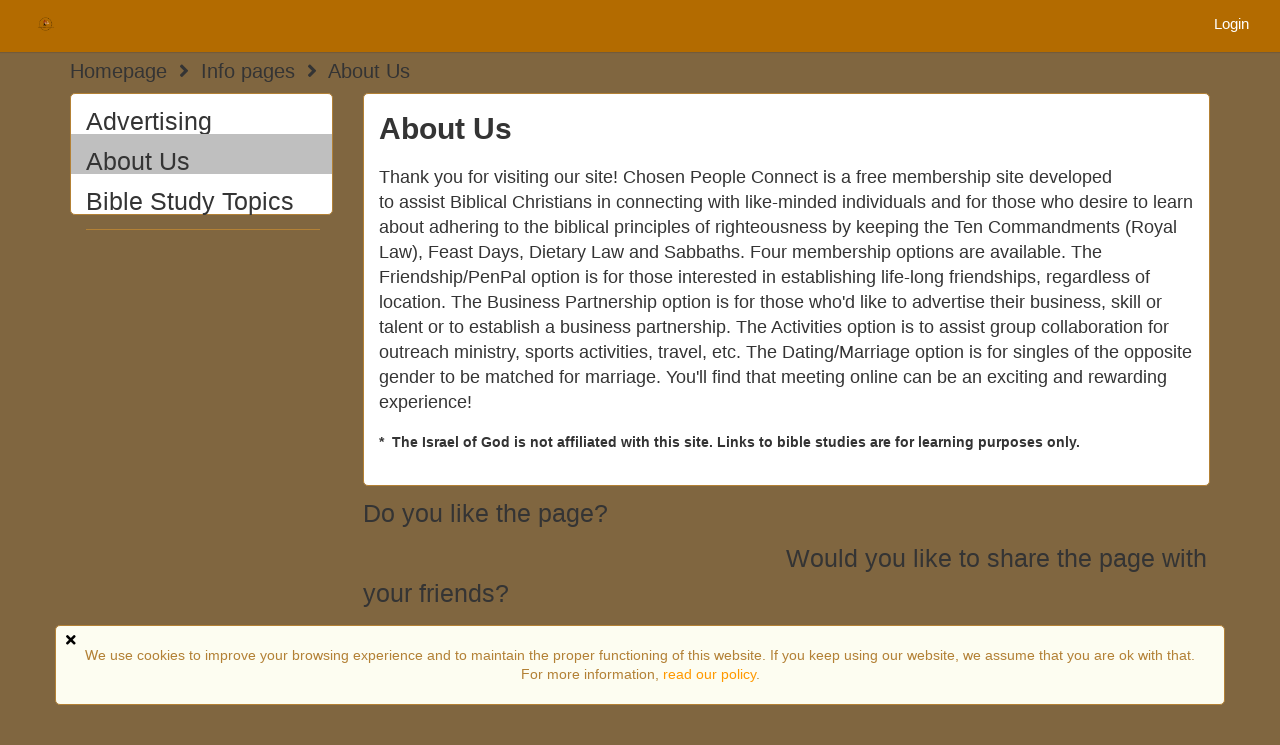

--- FILE ---
content_type: text/html; charset=utf-8
request_url: https://chosenpeopleconnect.com/content/view/about-us
body_size: 45730
content:
    <!DOCTYPE html>
    <html dir="ltr" lang="en">
        <head>

            <meta http-equiv="X-UA-Compatible" content="IE=edge,chrome=1">
            <meta name="viewport" content="width=device-width, initial-scale=1">
            <meta http-equiv="Content-Type" content="text/html; charset=utf-8">
            <meta http-equiv="expires" content="0">
            <meta http-equiv="pragma" content="no-cache">
            <meta name="revisit-after" content="3 days">
            <meta name="robots" content="all">
            <link rel="shortcut icon" href="/application/views/flatty/img/favicon/favicon.ico">
<link rel="apple-touch-icon" sizes="180x180" href="/application/views/flatty/img/favicon/apple-touch-icon.png">
<link rel="icon" type="image/png" sizes="32x32" href="/application/views/flatty/img/favicon/favicon-32x32.png">
<link rel="icon" type="image/png" sizes="16x16" href="/application/views/flatty/img/favicon/favicon-16x16.png">
<link rel="manifest" href="/manifest.json?1769786208">
<link rel="mask-icon" href="/application/views/flatty/img/favicon/safari-pinned-tab.svg" color="#5bbad5">
<meta name="msapplication-config" content="/application/views/flatty/img/favicon/browserconfig.xml">
<meta name="theme-color" content="#ffffff">        
          <title>About Us</title>
            <meta name="Description" content="Thank you for visiting our site! Chosen People Connect is a FREE membership site developed to allow Biblical Christians to connect with like-minded individuals and for those who desire to learn about adhering to the biblical principles of righteousness of keeping 10 Commandments, Feast Days, Dietary Law and Sabbaths. Four membership options are provided. The Friendship/PenPal option is for those interested in establishing life-long friendships, regardless of location. The Business Partnership option is for those who\'d like to promote their business, skill or talent or to establish a business partnership. The Activities category is for group collaboration for outreach ministry, sports activities, travel, etc. The Marriage/Dating category is for singles of the opposite gender to be matched for marriage.  You\'re welcome to sign up for more than one membership! Meeting people online can be an exciting and rewarding experience.  We invite you to take this exciting journey with us! 

">
    <meta name="Keywords" content="dating, christian dating, biblical dating, feast days, sabbaths, dietary law">
 <meta property="og:url" content="https://chosenpeopleconnect.com/content/view/about-us">
   <meta property="og:image" content="https://chosenpeopleconnect.com/application/views/flatty/logo/logo.png">
   <meta property="og:site_name" content="chosenpeopleconnect.com/">
 <meta property="og:description" content="Chosen People Connect is a FREE membership site developed to allow Biblical Christians to connect with like-minded individuals and for those who desire to learn about adhering to the biblical principles of righteousness of keeping 10 Commandments, Feast Days, Dietary Law and Sabbaths. Four membership options are provided. The Friendship/PenPal option is for those interested in establishing life-long friendships, regardless of location. The Business Partnership option is for those who'd like to promote their business, skill or talent or to establish a business partnership. The Activities category is for group collaboration for outreach ministry, sports activities, travel, etc. The Marriage/Dating category is for singles of the opposite gender to be matched for marriage.  You're welcome to sign up for more than one membership! Meeting people online can be an exciting and rewarding experience.  We invite you to take this exciting journey with us! ">

        <script>
            var site_rtl_settings = 'ltr';
            var is_pjax = parseInt('0');
            var js_events = false;
            var id_user = 0;
            var auth_type = 'guest';
            var is_webpack = true;
        </script>
        <script type="text/javascript" src="https://chosenpeopleconnect.com/application/modules/photo_verification/js/PhotoVerification.js"></script>
                    <link rel="stylesheet" href="/application/views/flatty/css/bootstrap-ltr.css">
                        <link href="https://chosenpeopleconnect.com/application/views/flatty/sets/honey/css/style-ltr.css?1673219441" rel="stylesheet" type="text/css" media="screen">
                        <link rel="stylesheet" href="/application/views/flatty/css/custom.css">
            
            <script>
              var site_url = 'https://chosenpeopleconnect.com/';
              var base_url = 'https://chosenpeopleconnect.com/';
              var site_root = '/';
              var theme = 'flatty';
              var img_folder = 'application/views/flatty/img/';
              var site_error_position = 'center';
              var use_pjax = parseInt('1');
              var pjax_container = '#pjaxcontainer';
                            var vcSoundContext, vcSource, vcBuffer, vcConnect;
              try {
                  vcSoundContext = new (AudioContext || webkitAudioContext)();
              } catch (e) {}
                          </script>

            <script type="text/javascript" src="https://chosenpeopleconnect.com/temp/dist/npm.jquery-ui.8e3ea665811fb23c562e.js"></script><script type="text/javascript" src="https://chosenpeopleconnect.com/temp/dist/npm.fortawesome.d284712e875106153462.js"></script><script type="text/javascript" src="https://chosenpeopleconnect.com/temp/dist/npm.bootstrap.c16f7ae20d8d1268966c.js"></script><script type="text/javascript" src="https://chosenpeopleconnect.com/temp/dist/npm.jquery.8d95679caf50306f1959.js"></script><script type="text/javascript" src="https://chosenpeopleconnect.com/temp/dist/npm.jquery-pjax.2b2c2247330667d30510.js"></script><script type="text/javascript" src="https://chosenpeopleconnect.com/temp/dist/607.1af0cfc90416988baab2.js"></script><script type="text/javascript" src="https://chosenpeopleconnect.com/temp/dist/main.65cfb05f9b232efecfda.js"></script>
                <script async src="https://www.googletagmanager.com/gtag/js?id=UA-46204849-1"></script>
    <script>
        window.dataLayer = window.dataLayer || [];
        function gtag(){dataLayer.push(arguments);}
        gtag('js', new Date());

        gtag('config', 'UA-46204849-1');
    </script>
    <script>
        (function (i, s, o, g, r, a, m) {
            i['GoogleAnalyticsObject'] = r;
            i[r] = i[r] || function () {
                (i[r].q = i[r].q || []).push(arguments)
            }, i[r].l = 1 * new Date();
            a = s.createElement(o),
                    m = s.getElementsByTagName(o)[0];
            a.async = 1;
            a.src = g;
            m.parentNode.insertBefore(a, m)
        })(window, document, 'script', '//www.google-analytics.com/analytics.js', 'ga');

        ga('create', 'UA-46204849-1', 'auto', {'allowLinker': true});

        ga('require', 'displayfeatures');
        ga('require', 'linker');
        ga('linker:autoLink', ['payproglobal.com', 'datingsoftware.ru', 'demo.datingpro.com', 'dpdynamicpages.tilda.ws', 'datingpro.tilda.ws']);
        ga('require', 'GTM-P8PCWKG');

        ga(function (tracker) {
            var clientId = tracker.get('clientId') // получаем clientId из Google Analytics
            document.cookie = "_ga_cid=" + clientId + "; path=/"; // сохраняем cookie в _ga_cid
            ga('set', 'dimension3', clientId); // записываем clientId пользователя в параметр
        });

        ga('send', 'pageview');
            </script>

            

<script type="text/javascript">
    var analyticsEvents = {};
    
    function sendAnalyticsF(event, category, type) {
        if (typeof analyticsEvents[category] === 'undefined') {
            return;
        }
        
        for (var i in analyticsEvents[category]) {
            if (analyticsEvents[category][i] != event) {
                continue;
            }
        
            if (typeof amplitude === 'object') {
                amplitude.logEvent(event);
            }
            
            if (typeof mixpanel === 'object') {
                mixpanel.track(event);
            }
    
            if (typeof ga === 'function') {
                ga('send', 'event', category, event, type);
            }
            
            break;
        }
    }
    
    var profiles = ["admin_extended","user_extended"];
    
    for (var i in profiles) {
        $.getJSON('/analytics/' + profiles[i] + '.json', {}, function(resp) {
            $.extend(true, analyticsEvents, resp);
        });
    }    
</script>
        </head>
        <body class="mod-inner">
            <style>
    .page_overflow {
        overflow: hidden
    }
    .preloader_page {
        position: fixed;
        display: flex;
        justify-content: center;
        align-items: center;
        left: 0;
        right: 0;
        top: 0;
        bottom: 0;
        background: rgba(255, 255, 255, 1);
        z-index: 100000;
    }
    .preloader_page.page_loaded {
        display: none;
    }
    .preloader_page .indicator-logo {
        animation: pulse 2s infinite;
    }
    @keyframes pulse {
        0% {
            transform: scale(1);
        }
        30% {
            transform: scale(1.25);
        }
        40% {
            transform: scale(1);
        }
        50% {
            transform: scale(1.3);
        }
        100% {
            transform: scale(1);
        }
    }
</style>
<div class="preloader_page">
    <svg id="Layer_1" class="indicator-logo" xmlns="http://www.w3.org/2000/svg"
         xmlns:xlink="http://www.w3.org/1999/xlink" xml:space="preserve" version="1.1" x="0px" y="0px" width="80px"
         height="80px" viewBox="0 0 800 800" enable-background="new 0 0 800 800">
                <g>
                    <animateTransform attributeName="transform" type="scale" repeatCount="indefinite" begin="0s"
                                      dur="0.8s" values="1; 1.2; 1; 1" keyTimes="0; 0.1; 0.6; 1"/>
                    <g>
                        <animateTransform attributeName="transform" type="translate" repeatCount="indefinite" begin="0s"
                                          dur="0.8s" values="70 70; 0 0; 70 70; 70 70" keyTimes="0; 0.1; 0.6; 1"/>
                        <path fill="#F06078"
                              d="M475.648,2.081c-52.68,0-103.021,22.231-136.405,55.615c-2.162,2.159-5.972,6.415-5.972,6.415 s-3.273-2.758-7.25-6.73C291.177,22.536,241.996,2.297,191.514,2.297c-46.279,0-93.654,17.022-132.035,55.403 c-80.255,80.251-66.556,200.905-0.345,267.112c66.211,66.215,274.107,274.085,274.107,274.085s211.262-211.572,273.395-273.713 c62.133-62.133,85.343-182.248,0-267.594C567.326,18.283,520.634,2.077,475.648,2.081"/>
                    </g>
                </g>
            </svg>
</div>
<script>
    $(function() {
        $('.preloader_page').addClass('page_loaded');
        $('body').removeClass('page_overflow');
    });
</script>
                                                <script>
	$(function(){
		var data = {"can_like":false,"like_title":"Like"};
		loadScripts(
			'https://chosenpeopleconnect.com/application/modules/likes/js/../views/flatty/js/likes.js',
			function(){
				likes = new Likes({
					siteUrl: site_url,
					likeTitle: data.like_title,
					canLike: data.can_like
				});
			},
			'',
			{async: true}
		);
	});
</script>
            <div class="audio-player">
    <div class="audio-wide-block">
        <div id="timeline_wide" class="timeline_wide">
                <div id="playhead_wide" class="playhead"></div>
                <span id="playhead-ball" class="playhead-ball hide"></span>
        </div>
        <div class="audio-content">
                <div class="left-control-panel">
                        <div class="control-button prev-track"><i class="fa fa-angle-double-left fa-lg"></i></div>
                        <div class="control-button play-track" id="play_wide"><i class="fa fa-play fa-lg"></i></div>
                        <div class="control-button next-track"><i class="fa fa-angle-double-right fa-lg"></i></div>
                        <div id="audioname_wide" class="audio-name" ></div>
                        <div class="clr"></div>
                </div>

                <div class="right-control-panel">
                        <div class="audio-repeat-track fright">
                            <span class="repeat-track-option active" value="">
                                <i class="fa fa-arrow-right"></i>
                                <p class="repeat-option-tip">Repeat off</p>
                            </span>
                            <span class="repeat-track-option" value="one">
                                1 <i class="fas fa-redo"></i>
                                <p class="repeat-option-tip">Repeat one</p>
                            </span>
                            <span class="repeat-track-option" value="all">
                                all <i class="fas fa-redo"></i>
                                <p class="repeat-option-tip">Repeat all</p>
                            </span>
                        </div>
                        <a href="#" id="remove_wide" class="control-button delete-media remove-audio hide"><i class="fa fa-times fa-lg"></i></a>
                        <div class="control-button volume-track"><i class="fa fa-volume-up fa-lg"></i></div>
                        <div id="duration_wide" class="duration-time"></div>
                        <div class="clr"></div>
                </div>

                <div class="current-track"></div>

                <div class="clr"></div>
        </div>
    </div>
</div>
<script>
   $(function(){
         loadScripts(
                "https://chosenpeopleconnect.com/application/modules/audio_uploads/js/audio.js",
                function(){
                        audio_object = new audio({
                            siteUrl: site_url,
                            themeType:'flatty'
                        });
                 },
                '',
                {async: true}
        );
   });
</script>

                                                    <div id="pjaxcontainer" class="pjaxcontainer">
                        <div class="pjaxcontainer-inner">
                <script type="text/javascript">
                    $.pjax.defaults.version = 'default';
                </script>
                                    <script>
    var banners;
    $(function () {
        loadScripts(
                "https://chosenpeopleconnect.com/application/modules/banners/js/../views/flatty/js/banners.js",
                function () {
                    banners = new Banners;
                },
                'banners'
                );
    });
</script>
                                <div id="error_block"></div>
                <div id="info_block"></div>
                <div id="success_block"></div>
                                    <nav class="navbar navbar-flatty">
    <div class="container-fluid">
        <!-- Brand and toggle get grouped for better mobile display -->
        <div class="navbar-header">
                            <a class="navbar-brand logo" href="https://chosenpeopleconnect.com/"
                   style="display:inline-flex;align-items:center;margin:0;"                >
                <img src="/application/views/flatty/logo/2/mini_logo_en.png?1618589499" border="0"
                alt="About Us"
                width="30"
                height="30" id="logo"
                >
                </a>
                        <div class="navbar-ava-xs">  <a href="javascript:void(0);" id="ajax_login_link" class="top-menu-item">
    Login  </a>
  <script>
    $(function () {
      loadScripts(
        ["https://chosenpeopleconnect.com/application/modules/users/js/users-auth.js"],
        function () {
          usersAuth = new UsersAuth({
            siteUrl: site_url
          });
        },
        ['usersAuth'],
        {async: true}
      );
    });
  </script>
</div>
            <button type="button" class="navbar-toggle collapsed" data-toggle="collapse" data-target="#bs-example-navbar-collapse-1"
                aria-expanded="false">
            </button>
        </div>

        <!-- Collect the nav links, forms, and other content for toggling -->
        <div class="collapse navbar-collapse header-navigation" id="bs-example-navbar-collapse-1">
            <ul class="nav navbar-nav hidden-xs">
                                <li><menu id="users-alerts-menu_links" class="menu-alerts"> 
    </menu>
<script type="text/javascript">
$(function () {
    loadScripts(
        "/application/modules/users/js/top-menu.js",
        function () {
            top_menu = new topMenu({
                siteUrl: site_url,
                parent: '.menu-alerts-item',
                summandsParent: '.menu-alerts-more-item'
            });
        },
        ['top_menu'],
        {async: false}
    );
});
</script></li>
            </ul>
            <ul class="nav navbar-nav navbar-right hidden-xs">
                                <li><menu id="users-alerts-menu" class="menu-alerts"> 
    </menu>
<script type="text/javascript">
$(function () {
    loadScripts(
            "/application/modules/users/js/top-menu.js",
            function () {
                top_menu = new topMenu({
                    siteUrl: site_url,
                    parent: '.menu-alerts-item',
                    summandsParent: '.menu-alerts-more-item'
                });
            },
            ['top_menu'],
            {async: false}
    );
    $('[data-toggle="tooltip"]').tooltip();    
    $('#menu_users_alerts_top .menu-alerts-more').off().on('click', function() {
        sendAnalytics('dp_user_h_notify_people', 'h', 'notify_people');    });
    $('.menu-item-icon').on('show.bs.dropdown', function () {
        $('#menu_users_alerts_top').tooltip('hide');  
        $('#menu_users_alerts_top').tooltip('disable');  
    });
    $('.menu-item-icon').on('hide.bs.dropdown', function () {        
        $('#menu_users_alerts_top').tooltip('enable');  
    });
});
</script>
</li>
                <li>
                      <a href="javascript:void(0);" id="ajax_login_link" class="top-menu-item">
    Login  </a>
  <script>
    $(function () {
      loadScripts(
        ["https://chosenpeopleconnect.com/application/modules/users/js/users-auth.js"],
        function () {
          usersAuth = new UsersAuth({
            siteUrl: site_url
          });
        },
        ['usersAuth'],
        {async: true}
      );
    });
  </script>
                </li>
            </ul>
            <ul class="nav navbar-nav visible-xs-block">
                <li><menu id="users-alerts-menu_links" class="menu-alerts"> 
    </menu>
<script type="text/javascript">
$(function () {
    loadScripts(
            "/application/modules/users/js/top-menu.js",
            function () {
                new topMenu({
                    siteUrl: site_url,
                    parent: '.menu-alerts-item',
                    summandsParent: '.menu-alerts-more-item'
                });
            }
    );
    
});
</script>
</li>
                                <li>
                                    </li>
                <li>
                        <div class="xs-menu-title">
        Language    </div>
    <select class="form-control" onchange="sendAnalytics('dp_user_rmenu_language_switch', 'right_top_menu', 'language_switch'); locationHref('https://chosenpeopleconnect.com/languages/change_lang/' + this.value); " >
                                    <option value="1" selected>
                    English
                </option>
                                                <option value="2" >
                    Russian
                </option>
                                                <option value="3" >
                    Spanish
                </option>
                        </select>
                </li>
            </ul>
            <div style="height: 50px;">&nbsp;</div>
        </div>
        <!-- /.navbar-collapse -->
    </div>
    <!-- /.container-fluid -->
</nav>
                                            <div class="pre-main-inner-content">
                            <div class="mobile-top-menu">
    <div class="left-box"></div>
    <div class="mobile-menu-wrapper">
    </div>
    <div class="right-box"></div>
</div>
<div class="scroll-to-top fixed mobile-menu-item" data-id="pjaxcontainer"><button class="btn btn-primary btn-large btn-block" title="Back to top"><i class="fa fa-arrow-up" aria-hidden="true"></i></button></div>
<script>
    $(function () {
        loadScripts(
            [
                "https://chosenpeopleconnect.com/application/js/slick/slick.min.js",
                "https://chosenpeopleconnect.com/application/modules/menu/js/../views/flatty/js/mobile-top-menu.js"
            ],
            function () {
                var show_demopanel = false;
                var trial_mode = '';
                var off_scroll = false;
                if (typeof isFramed != 'undefined' && !isFramed && trial_mode) {
                    off_scroll = true;
                }
                mTopMenu = new mobileTopMenu({
                    offScroll: off_scroll
                });
            },
            ['mTopMenu'],
            {async: true}
        );
    });
</script>
                                                                                                                </div>
                                                                                            <div class="main-inner-content">
                        <div data-role="page" id="main_page">
                            <div class="container">
                                                                <div class="row">
                                    <div class="col-xs-12">
                                        <div class="breadcrumbs"><a href="https://chosenpeopleconnect.com/start/index/page">Homepage</a>
            &nbsp;<i class="fa fa-angle-right"></i>&nbsp;
                <a href="https://chosenpeopleconnect.com/content/" id="breadcrumb_">
            Info pages
        </a>
                    &nbsp;<i class="fa fa-angle-right"></i>&nbsp;
                    About Us
            </div>                                                                                                                                                            </div>
                                                                    </div>
                                                                <div class="row row-content">
                                    <div class="col-xs-12 static-alert-block" id="static-alert-block"></div>
                                
<div class="info-content">
    <div class="col-xs-12 col-md-3">
        <div class="inside account_menu">
            <ul class="nav nav-pills nav-stacked content-pages-tree">
                <li >
            <div class="info-menu-inner">
                <a href="https://chosenpeopleconnect.com/content/view/advertising" title="Advertising">
                    <div class="clearfix">
                        <div class="fleft  wp100">
                            <div class="menu-item clearfix">Advertising</div>
                        </div>
                                            </div>
                </a>
            </div>
        </li>
                    <li class="active">
            <div class="info-menu-inner">
                <a href="https://chosenpeopleconnect.com/content/view/about-us" title="About Us">
                    <div class="clearfix">
                        <div class="fleft  wp100">
                            <div class="menu-item clearfix">About Us</div>
                        </div>
                                            </div>
                </a>
            </div>
        </li>
                    <li >
            <div class="info-menu-inner">
                <a href="https://chosenpeopleconnect.com/content/view/bible" title="Bible Study Topics">
                    <div class="clearfix">
                        <div class="fleft  wp100">
                            <div class="menu-item clearfix">Bible Study Topics</div>
                        </div>
                                            </div>
                </a>
            </div>
        </li>
            </ul>
        </div>
        <div class="banners-block">
                                                        </div>
    </div>
    <div class="col-xs-12 col-md-9 content-page">
        <div class="info-content-block wysiwyg">
            <h1>
                About Us            </h1>
                        <p><span style="font-family:Arial,Helvetica,sans-serif"><span style="font-size:18px">Thank you for visiting our site! Chosen People Connect is a free&nbsp;membership site developed to&nbsp;assist&nbsp;Biblical Christians in connecting&nbsp;with like-minded individuals and for those who desire to learn about adhering to the biblical principles of righteousness by keeping the Ten&nbsp;Commandments (Royal Law), Feast Days, Dietary Law&nbsp;and Sabbaths. Four membership options are available. The Friendship/PenPal option is for those&nbsp;interested in establishing&nbsp;life-long friendships, regardless of location. The Business Partnership option is for those who&#39;d like to advertise&nbsp;their business, skill or talent or to establish a business partnership. The Activities option&nbsp;is to assist group collaboration for outreach ministry,&nbsp;sports activities,&nbsp;travel, etc. The Dating/Marriage&nbsp;option&nbsp;is for singles of the opposite gender to be matched for marriage. You&#39;ll&nbsp;find that meeting online can be an exciting and&nbsp;rewarding experience!</span></span></p>

<p style="margin-left:0in; margin-right:0in"><span style="font-size:14px"><strong>* &nbsp;The Israel of God is not affiliated with this site. Links to bible studies are for learning purposes only.</strong></span></p>

            <div class="banner-unsupported">
                            </div>
        </div>
            <p>
        Do you like the page?    </p>
    <div class="widgets"><div class="col-xs-12 col-sm-6 col-md-3">
            <meta property="fb:app_id" content="530593808550345"/>
            <div id="fb-root"></div>
            <script>window.fbAsyncInit = function() {
                FB.init({
                  appId            : 530593808550345,
                  autoLogAppEvents : true,
                  xfbml            : true,
                  version          : "v3.0"
                });
              };
          </script>
          <script>(function(d, s, id){
                 var js, fjs = d.getElementsByTagName(s)[0];
                 if (d.getElementById(id)) {return;}
                 js = d.createElement(s); js.id = id;
                 js.src = "https://connect.facebook.net/en_US/sdk.js";
                 fjs.parentNode.insertBefore(js, fjs);
               }(document, "script", "facebook-jssdk"));
           </script><div class="fb-like" data-href="https://chosenpeopleconnect.com:443/content/view/about-us" data-layout="button_count" data-action="like" data-show-faces="true" data-font="segoe ui"  data-width="100" data-show-faces="true" data-send="false"></div></div><div class="col-xs-12 col-sm-6 col-md-3">
        <script type="text/javascript">
            var vkontakte = [];
            var vkontakte_share = [];
        var script = document.createElement("script");
        script.src = "https://vk.com/js/api/share.js?11"
        document.head.append(script);            
        script.onload = function() {
          $(".vk_share").html(VK.Share.button(false,{type: "button"}));
        };</script>
    <div id="vk_like"></div>
    <script type="text/javascript">
        vkontakte.push(function(){
            VK.Widgets.Like("vk_like", {type: "button", verb: 1, height: 28});
        });
    </script></div></div>
            <p>
        Would you like to share the page with your friends?    </p>
    <div class="widgets"><div class="col-xs-12 col-sm-6 col-md-3">
            <meta property="fb:app_id" content="530593808550345"/>
            <div id="fb-root"></div>
            <script>window.fbAsyncInit = function() {
                FB.init({
                  appId            : 530593808550345,
                  autoLogAppEvents : true,
                  xfbml            : true,
                  version          : "v3.0"
                });
              };
          </script>
          <script>(function(d, s, id){
                 var js, fjs = d.getElementsByTagName(s)[0];
                 if (d.getElementById(id)) {return;}
                 js = d.createElement(s); js.id = id;
                 js.src = "https://connect.facebook.net/en_US/sdk.js";
                 fjs.parentNode.insertBefore(js, fjs);
               }(document, "script", "facebook-jssdk"));
           </script><div class="fb-share-button" data-href=https://chosenpeopleconnect.com:443/content/view/about-us" data-layout="button_count"></div></div><div class="col-xs-12 col-sm-6 col-md-3">
        <script type="text/javascript">
            var vkontakte = [];
            var vkontakte_share = [];
        var script = document.createElement("script");
        script.src = "https://vk.com/js/api/share.js?11"
        document.head.append(script);            
        script.onload = function() {
          $(".vk_share").html(VK.Share.button(false,{type: "button"}));
        };</script><div class="vk_share"></div></div><div class="col-xs-12 col-sm-6 col-md-3"><a href="https://twitter.com/share" class="twitter-share-button">Tweet</a>
<script>
    !function(d,s,id){
        var js,
        fjs=d.getElementsByTagName(s)[0],
        p=/^http:/.test(d.location)?'http':'https';
        if(!d.getElementById(id)){
            js=d.createElement(s);
            js.id=id;
            js.src=p+'://platform.twitter.com/widgets.js';
            fjs.parentNode.insertBefore(js,fjs);
        }
    }(document, 'script', 'twitter-wjs');
    if(!$('iframe.twitter-share-button').length && 'object' === typeof twttr) {
        $(function(){
            twttr.widgets.load();
        });
    }
</script></div></div>
            <p>
        Would you like to write a comment on the page?    </p>
    <div class="widgets"><div class="col-xs-12">
            <meta property="fb:app_id" content="530593808550345"/>
            <div id="fb-root"></div>
            <script>window.fbAsyncInit = function() {
                FB.init({
                  appId            : 530593808550345,
                  autoLogAppEvents : true,
                  xfbml            : true,
                  version          : "v3.0"
                });
              };
          </script>
          <script>(function(d, s, id){
                 var js, fjs = d.getElementsByTagName(s)[0];
                 if (d.getElementById(id)) {return;}
                 js = d.createElement(s); js.id = id;
                 js.src = "https://connect.facebook.net/en_US/sdk.js";
                 fjs.parentNode.insertBefore(js, fjs);
               }(document, "script", "facebook-jssdk"));
           </script><div class="fb-comments" data-href="https://chosenpeopleconnect.com:443/content/view/about-us" data-num-posts="2" data-width="470"></div></div><div class="col-xs-12">
        <script type="text/javascript">
            var vkontakte = [];
            var vkontakte_share = [];
        var script = document.createElement("script");
        script.src = "https://vk.com/js/api/share.js?11"
        document.head.append(script);            
        script.onload = function() {
          $(".vk_share").html(VK.Share.button(false,{type: "button"}));
        };</script></div></div>
    </div>
</div>

</aside>
                        </div>
                    </div>
                </div>                                            	<div class="mod-cookie-policy" id="cookie_policy_block">
    <div class="container">
       <div class="row">
            <p>We use cookies to improve your browsing experience and to maintain the proper functioning of this website. If you keep using our website, we assume that you are ok with that. For more information, <a href="		https://chosenpeopleconnect.com/content/view/privacy-and-security	" id="cookie_policy_link">read our policy</a>.</p>
            <a href="javascript:void(0);" class="close-btn-cookie" id="cookie_policy_close"><i class="fa fa-times"></i></a>
        </div>
    </div>
</div>
<script>
	$(function(){
		loadScripts(
            "https://chosenpeopleconnect.com/application/modules/cookie_policy/js/cookie_policy.js",
            function(){
                cookie_poilicy = new cookiePolicy({
                    siteUrl: '/',
                    domain: 'chosenpeopleconnect.com',
                    path: '/',
                });
            },
            'cookie_poilicy',
            {async: false}
        );
	});
</script>
                <div class="logo-mobile-version"></div>
            
            </div>
        </div>
                        <footer>
            <div class="container-fluid" id="footer_banner">
                <div class="row">
                    <div class="col-xs-12 col-md-12">
                        <ul class="footer-banners">
                            <div class="bottom-banner-place">
                    <div id="banner-place-bottom-banner">
                            2025 Feasts of the Lord
            	
        </div>
    </div>
                        </ul>
                    </div>
                </div>
            </div>
            <div class="container-fluid" id="footer_languages">
                <div class="row">
                    <div class="col-md-12">
                        <ul class="footer-languages">
                            <span><i class="fa fa-globe"></i>Language:</span>
            <li >
            <a class="active">English</a>,        </li>
                <li >
            <a onclick="sendAnalytics('dp_user_f_language_switch', 'f', 'language_switch');locationHref('https://chosenpeopleconnect.com/languages/change_lang/2', 'hard');">Russian</a>,        </li>
                <li class="last">
            <a onclick="sendAnalytics('dp_user_f_language_switch', 'f', 'language_switch');locationHref('https://chosenpeopleconnect.com/languages/change_lang/3', 'hard');">Spanish</a>        </li>
                            </ul>
                    </div>
                </div>
            </div>
            <div class="footer-menu">
                <div class="container-fluid" id="footer_menu">
                    <div class="row">
                                    <div class="col-sm-3 col-md-2 footer-menu-column">
                <div class="footer-menu-title-block" data-title="Help " data-id="footer-menu-title-0" id="footer-menu-title-0">
                    Help 
                </div>
                                    <ul class="footer-menu-list-block list-group">
                                                    <li onclick="sendAnalytics('dp_user_f_tickets', 'f', 'footer-menu-tickets-item');" class="footer-menu-list-group-item">
                                <a id="footer_footer-menu-help-item_footer-menu-tickets-item" href="https://chosenpeopleconnect.com/tickets/">
                                    <div class="footer-menu-list-group-item-text">
                                        <span class="fm-icon"><i class="fa fa-angle-right"></i></span>
                                        Contact us
                                    </div>
                                </a>
                            </li>
                                                    <li onclick="sendAnalytics('dp_user_f_sitemap', 'f', 'footer-menu-map-item');" class="footer-menu-list-group-item">
                                <a id="footer_footer-menu-help-item_footer-menu-map-item" href="https://chosenpeopleconnect.com/site_map/">
                                    <div class="footer-menu-list-group-item-text">
                                        <span class="fm-icon"><i class="fa fa-angle-right"></i></span>
                                        Sitemap
                                    </div>
                                </a>
                            </li>
                                            </ul>
                            </div>
                    <div class="col-sm-3 col-md-2 footer-menu-column">
                <div class="footer-menu-title-block" data-title="About" data-id="footer-menu-title-1" id="footer-menu-title-1">
                    About
                </div>
                                    <ul class="footer-menu-list-block list-group">
                                                    <li onclick="sendAnalytics('dp_user_f_about_us', 'f', 'footer-menu-about-us-item');" class="footer-menu-list-group-item">
                                <a id="footer_footer-menu-about-item_footer-menu-about-us-item" href="https://chosenpeopleconnect.com/content/view/about-us">
                                    <div class="footer-menu-list-group-item-text">
                                        <span class="fm-icon"><i class="fa fa-angle-right"></i></span>
                                        About us
                                    </div>
                                </a>
                            </li>
                                            </ul>
                            </div>
                    <div class="col-sm-3 col-md-2 footer-menu-column">
                <div class="footer-menu-title-block" data-title="Privacy Policy" data-id="footer-menu-title-2" id="footer-menu-title-2">
                    Privacy Policy
                </div>
                                    <ul class="footer-menu-list-block list-group">
                                                    <li onclick="sendAnalytics('dp_user_f_privacy', 'f', 'footer-menu-privacy-item');" class="footer-menu-list-group-item">
                                <a id="footer_footer-menu-policy-item_footer-menu-privacy-item" href="https://chosenpeopleconnect.com/content/view/privacy-and-security">
                                    <div class="footer-menu-list-group-item-text">
                                        <span class="fm-icon"><i class="fa fa-angle-right"></i></span>
                                        Privacy
                                    </div>
                                </a>
                            </li>
                                                    <li onclick="sendAnalytics('dp_user_f_terms', 'f', 'footer-menu-terms-item');" class="footer-menu-list-group-item">
                                <a id="footer_footer-menu-policy-item_footer-menu-terms-item" href="https://chosenpeopleconnect.com/content/view/legal-terms">
                                    <div class="footer-menu-list-group-item-text">
                                        <span class="fm-icon"><i class="fa fa-angle-right"></i></span>
                                        Terms of use
                                    </div>
                                </a>
                            </li>
                                            </ul>
                            </div>
                    <div class="col-sm-3 col-md-2 footer-menu-column">
                <div class="footer-menu-title-block" data-title="footer-menu-links-item" data-id="footer-menu-title-3" id="footer-menu-title-3">
                    footer-menu-links-item
                </div>
                                    <ul class="footer-menu-list-block list-group">
                                                    <li onclick="sendAnalytics('dp_user_f_media_gallery', 'f', 'footer-menu-media_gallery-item');" class="footer-menu-list-group-item">
                                <a id="footer_footer-menu-links-item_footer-menu-media_gallery-item" href="https://chosenpeopleconnect.com/media/all/">
                                    <div class="footer-menu-list-group-item-text">
                                        <span class="fm-icon"><i class="fa fa-angle-right"></i></span>
                                        Media gallery
                                    </div>
                                </a>
                            </li>
                                            </ul>
                            </div>
                                <div class="col-sm-12 col-md-4 mobile_app_links">
                                                    </div>
                    </div>
                </div>
            </div>
            <div class="footer-info">
                <div class="container-fluid" id="footer_info">
                    <div class="row">
                         <div class="col-sm-6 col-md-6"></div>                        <div class="col-sm-6 col-md-6">
                            <div class="copyright">
                                © 2022 chosenpeopleconnect.com. All rights reserved.                            </div>
                        </div>
                    </div>
                </div>
            </div>
        </footer>
        
        <script>
            $('body').removeClass('index-page site-page')
                     .addClass('site-page mod-inner');
                             $('body').removeClass('mod-likeme mod-likeme-matches').addClass('');
                    </script>

        <script>
          $(function() {
            $('body').removeClass('mod-magazine');
            $('body').addClass('');
            $.datepicker.setDefaults($.datepicker.regional["en"]);
          });
        </script>

                </div>

                	<script sync type="text/javascript" src="https://chosenpeopleconnect.com/application/js/emoji-picker/js/config.js"></script>
        	<script sync type="text/javascript" src="https://chosenpeopleconnect.com/application/js/emoji-picker/js/util.js"></script>
        	<script sync type="text/javascript" src="https://chosenpeopleconnect.com/application/js/emoji-picker/js/jquery.emojiarea.js"></script>
        	<script sync type="text/javascript" src="https://chosenpeopleconnect.com/application/js/emoji-picker/js/emoji-picker.js"></script>

                 	<script sync type="text/javascript" src="https://chosenpeopleconnect.com/application/js/twigjs/twig.js"></script>
        <script src="//twemoji.maxcdn.com/twemoji.min.js"></script>

        <script type="text/javascript" src="https://chosenpeopleconnect.com/temp/dist/modules.2c4b5609161f0691f2b1.js"></script>        <script type="text/javascript" src="https://chosenpeopleconnect.com/temp/dist/modules_multi_request.951b5c098c85be1343b9.js"></script>
                	<script sync type="text/javascript" src="https://chosenpeopleconnect.com/application/modules/start/js/search.js"></script>
        	<script sync type="text/javascript" src="https://chosenpeopleconnect.com/application/modules/start/js/checkbox.js"></script>
        
        
        <script type="text/javascript">
          $(function () {
            const messages = {"error":{},"info":{},"success":{},"header":false,"subheader":false,"help":false,"back_link":false};
            //new pginfo({'messages': messages});
            var errors = new Errors();
            for(var type in messages) {
                if (typeof(messages[type]) === 'string' && messages[key] != '') {
                    errors.show_error_block(messages[type], key);
                }
                if (Object.keys(messages[type]).length > 0) {
                    for (var key in messages[type]) {
                        errors.show_error_block(messages[type][key].text, type);
                    }
                }
            }
            alerts = new Alerts({
              alertOkName: "OK",
              alertCancelName: "Cancel",
              alertConfirmClass: "",
            });
            notifications = new Notifications();
          });
        </script>

                         
                        
        <div id="videochat"></div>
    <script>
        function vcAccept(el, gid) {
            $('#videochat').html('<iframe src="' + site_url + 'chats/go_to_chat/' + gid + '" allow="camera;microphone">').show();
            if (vcSource) {
                vcSource.stop(0);
            }
            vcConnect = false;
            $(el).parents('.gritter-item-wrapper').parent().remove();
        }
        function vcDecline(el, id) {
            if (vcSource) {
                vcSource.stop(0);
            }
            vcConnect = false;
            $.get(site_url + 'chats/complete/' + id);
            $(el).parents('.gritter-item-wrapper').parent().remove();
        }
        window.addEventListener("message", function(event) {
            if (site_url.indexOf(event.origin) == -1) {
                return;
            }
            if (event.data == 'chatcompleted') {
                if (vcSource) {
                    vcSource.stop(0);
                }
                vcConnect = false;
                $('#videochat').html('').hide();
            } else if (event.data == 'chatstarted') {
                if (vcSource) {
                    vcSource.stop(0);
                }
                vcConnect = false;
            }
        }, false);
    </script>
    	</body>
</html>


--- FILE ---
content_type: text/html; charset=utf-8
request_url: https://chosenpeopleconnect.com/start/ajax_backend/
body_size: 1866
content:
{"site_url":"https:\/\/chosenpeopleconnect.com\/","site_root":"\/","base_url":"https:\/\/chosenpeopleconnect.com\/","general_path_relative":"https:\/\/chosenpeopleconnect.com\/application\/views\/","js_folder":"application\/js\/","_LANG":{"id":"1","name":"English","code":"en","status":"1","rtl":"ltr","is_default":"1","date_created":"2022-05-26 14:25:08"},"DM":"&lrm;","DEMO_MODE":"0","auth_type":false,"date_format_js":{"date_literal":"DD MMMM YYYY","date_literal_short":"DD MMM YYYY","date_time_literal":"DD MMMM YYYY, HH:mm","date_time_literal_short":"","time_numeric":"HH:mm:ss"},"date_format_st":{"date_literal":"%d %B %Y","date_literal_short":"%d %b %Y","date_time_literal":"%d %B %Y, %H:%M","date_time_literal_short":"","time_numeric":"%H:%M:%S"},"date_format_ui":{"date_literal":"dd MM yy","date_literal_short":"dd M yy","date_time_literal":"dd MM yy, :","date_time_literal_short":"","time_numeric":"::"},"theme":"flatty","color_scheme":"honey","img_folder":"application\/views\/flatty\/img\/","css_folder":"application\/views\/flatty\/sets\/honey\/css\/","logo_settings":{"width":"300","height":"300","name":"logo_en.png","path":"application\/views\/flatty\/logo\/2\/logo_en.png","path_colour_set":"application\/views\/flatty\/logo\/2\/logo_en.png","text_logo":""},"mini_logo_settings":{"width":"30","height":"30","name":"mini_logo_en.png","path":"application\/views\/flatty\/logo\/2\/mini_logo_en.png","path_colour_set":"application\/views\/flatty\/logo\/2\/mini_logo_en.png","text_logo_mini":""},"user_session_data":{"session_id":"a4ddec18b9045faf8cb952cf8b72ecc7","ip_address":"59615483","user_agent":"Mozilla\/5.0 (Macintosh; Intel Mac OS X 10_15_7) Ap","last_activity":"1769786208","lang_id":"1"},"js_events":false,"display_browser_error":1,"use_pjax":1,"is_pjax":0,"user_session_id":0,"ping_request":{"status":"pong","user_session_id":0}}

--- FILE ---
content_type: text/css
request_url: https://chosenpeopleconnect.com/application/views/flatty/sets/honey/css/style-ltr.css?1673219441
body_size: 298286
content:
ol,ul,li{list-style:none;margin:0;padding:0;}s,i,b,ins,del,label{text-decoration:none;font-style:normal;font-weight:normal;}.fleft{float:left !important;}.fright{float:right !important;}.fltl{float:left;}.fltr{float:right;}.hide{display:none;}.hide-always{display:none !important;}.pointer{cursor:pointer;}.clr{clear:both;}.gray{color:#343434;}.search-top-pager .pages .gray{color:#343434;}.search-top-pager .pages .gray:hover{color:#602a29;}.tac{text-align:center;}.form-control[contenteditable=true]{border-radius:0 !important;border-width:0;box-shadow:none;height:auto;padding:0;}.form-control[contenteditable=true]:empty:before{color:#999;content:attr(placeholder);display:block;}.form-control[contenteditable=true]:empty,.form-control[contenteditable=true]:focus{border-radius:5px !important;border-width:1px;box-shadow:0 1px 1px rgba(0, 0, 0, 0.075) inset;height:34px;padding:6px 12px;}.w{color:#fff;}.g{color:#808080;}.wysiwyg *{color:inherit;}.wysiwyg a{color:#f90;text-decoration:none;cursor:pointer;}.wysiwyg address{font-style:italic;}.wysiwyg blockquote{display:block;margin:1.12em 40px;unicode-bidi:embed;}.wysiwyg em{font-style:italic;}.wysiwyg h1{font-size:2em;margin:0.67em 0;padding:0;}.wysiwyg h2{font-size:1.5em;margin:0.75em 0;padding:0;}.wysiwyg h3{font-size:1.17em;margin:0.83em 0;padding:0;}.wysiwyg h5{font-size:0.83em;margin:1.5em 0;}.wysiwyg h6{font-size:0.75em;margin:1.67em 0;}.wysiwyg li{display:list-item;}.wysiwyg ol,.wysiwyg ul{display:block;padding-left:20px;unicode-bidi:embed;}.wysiwyg ol{margin:1.12em 0;list-style-type:decimal;}.wysiwyg p{margin:1.12em 0;}.wysiwyg pre{margin:1em 0;}.wysiwyg s{text-decoration:line-through;}.wysiwyg strong{font-weight:bolder;}.wysiwyg ul{margin:1.12em 0;list-style-type:disc;}html{font-size:16px;}.col-xs-neg-12{width:-100%;}.col-xs-neg-11{width:-91.66667%;}.col-xs-neg-10{width:-83.33333%;}.col-xs-neg-9{width:-75%;}.col-xs-neg-8{width:-66.66667%;}.col-xs-neg-7{width:-58.33333%;}.col-xs-neg-6{width:-50%;}.col-xs-neg-5{width:-41.66667%;}.col-xs-neg-4{width:-33.33333%;}.col-xs-neg-3{width:-25%;}.col-xs-neg-2{width:-16.66667%;}.col-xs-neg-1{width:-8.33333%;}@media (min-width:768px){.col-sm-neg-12{width:-100%;}.col-sm-neg-11{width:-91.66667%;}.col-sm-neg-10{width:-83.33333%;}.col-sm-neg-9{width:-75%;}.col-sm-neg-8{width:-66.66667%;}.col-sm-neg-7{width:-58.33333%;}.col-sm-neg-6{width:-50%;}.col-sm-neg-5{width:-41.66667%;}.col-sm-neg-4{width:-33.33333%;}.col-sm-neg-3{width:-25%;}.col-sm-neg-2{width:-16.66667%;}.col-sm-neg-1{width:-8.33333%;}}@media (min-width:992px){.col-md-neg-12{width:-100%;}.col-md-neg-11{width:-91.66667%;}.col-md-neg-10{width:-83.33333%;}.col-md-neg-9{width:-75%;}.col-md-neg-8{width:-66.66667%;}.col-md-neg-7{width:-58.33333%;}.col-md-neg-6{width:-50%;}.col-md-neg-5{width:-41.66667%;}.col-md-neg-4{width:-33.33333%;}.col-md-neg-3{width:-25%;}.col-md-neg-2{width:-16.66667%;}.col-md-neg-1{width:-8.33333%;}}@media (min-width:1200px){.col-lg-neg-12{width:-100%;}.col-lg-neg-11{width:-91.66667%;}.col-lg-neg-10{width:-83.33333%;}.col-lg-neg-9{width:-75%;}.col-lg-neg-8{width:-66.66667%;}.col-lg-neg-7{width:-58.33333%;}.col-lg-neg-6{width:-50%;}.col-lg-neg-5{width:-41.66667%;}.col-lg-neg-4{width:-33.33333%;}.col-lg-neg-3{width:-25%;}.col-lg-neg-2{width:-16.66667%;}.col-lg-neg-1{width:-8.33333%;}}.pg-panel-default{border-top-width:0;border-left-width:0;border-right-width:0;border-bottom-width:0;border-radius:0;box-shadow:none;background:none;margin-bottom:20px;}.pg-thumbnail{padding:0;}.pg-media{font-size:90%;}.pg-media-heading{margin:0;font-weight:bold;font-size:18px;color:#343434;}.pg-media-body{line-height:20px;}.pg-dl-icons dt{text-align:center;width:20px;float:left;clear:both;}.pg-dl-icons dd{margin-left:0px;}.pg-dl-icons i{line-height:inherit;margin-left:-5px;color:#343434;}.pg-modal .modal-header{padding-top:0;padding-bottom:0;border:none;}.page-header + .header-comment{margin-bottom:30px;}.btn-disable{opacity:0.65;}.panel{background:#fff;border:1px #b38136 solid;border-radius:5px;padding:15px 15px;}.panel-default > .panel-heading{background:#fff;border:1px #b38136 solid;}.dropdown-menu{background:#fff;border:1px #b38136 solid;}.dropdown-menu > li > a{color:#f90;}select{color:#333;}.table > thead > tr > td.active,.table > tbody > tr > td.active,.table > tfoot > tr > td.active,.table > thead > tr > th.active,.table > tbody > tr > th.active,.table > tfoot > tr > th.active,.table > thead > tr.active > td,.table > tbody > tr.active > td,.table > tfoot > tr.active > td,.table > thead > tr.active > th,.table > tbody > tr.active > th,.table > tfoot > tr.active > th{background-color:#fff;}.table > thead > tr > th{border-color:#b38136;}.table > thead > tr > th,.table > tbody > tr > th,.table > tfoot > tr > th,.table > thead > tr > td,.table > tbody > tr > td,.table > tfoot > tr > td{border-color:#b38136;}.table-hover > tbody > tr:hover{background-color:#bfbfbf;}.drpdwn{display:inline-block;position:relative;}.drpdwn ul{margin:0px;padding:0px;}.drpdwn ul li{float:none !important;list-style:none;padding:5px;line-height:20px;}.drpdwn.open > .dropdown-menu{display:block;}.bootstrap-switch{display:inline-block;direction:ltr;cursor:pointer;border-radius:4px;border:1px solid;border-color:#b38136;position:relative;text-align:left;overflow:hidden;line-height:8px;z-index:0;-webkit-user-select:none;-moz-user-select:none;-ms-user-select:none;user-select:none;vertical-align:middle;-webkit-transition:border-color ease-in-out 0.15s, box-shadow ease-in-out 0.15s;-o-transition:border-color ease-in-out 0.15s, box-shadow ease-in-out 0.15s;transition:border-color ease-in-out 0.15s, box-shadow ease-in-out 0.15s;}.bootstrap-switch .bootstrap-switch-container{display:inline-block;top:0;border-radius:4px;-webkit-transform:translate3d(0, 0, 0);transform:translate3d(0, 0, 0);}.bootstrap-switch .bootstrap-switch-handle-on,.bootstrap-switch .bootstrap-switch-handle-off,.bootstrap-switch .bootstrap-switch-label{-webkit-box-sizing:border-box;-moz-box-sizing:border-box;box-sizing:border-box;cursor:pointer;display:inline-block !important;height:100%;padding:6px 12px;font-size:14px;line-height:20px;}.bootstrap-switch .bootstrap-switch-handle-on,.bootstrap-switch .bootstrap-switch-handle-off{text-align:center;z-index:1;}.bootstrap-switch .bootstrap-switch-handle-on.bootstrap-switch-primary,.bootstrap-switch .bootstrap-switch-handle-off.bootstrap-switch-primary{color:#fff;background:#21a339;}.bootstrap-switch .bootstrap-switch-handle-on.bootstrap-switch-info,.bootstrap-switch .bootstrap-switch-handle-off.bootstrap-switch-info{color:#fff;background:#21a339;}.bootstrap-switch .bootstrap-switch-handle-on.bootstrap-switch-success,.bootstrap-switch .bootstrap-switch-handle-off.bootstrap-switch-success{color:#fff;background:#21a339;}.bootstrap-switch .bootstrap-switch-handle-on.bootstrap-switch-warning,.bootstrap-switch .bootstrap-switch-handle-off.bootstrap-switch-warning{background:#21a339;color:#fff;}.bootstrap-switch .bootstrap-switch-handle-on.bootstrap-switch-danger,.bootstrap-switch .bootstrap-switch-handle-off.bootstrap-switch-danger{color:#fff;background:#21a339;}.bootstrap-switch .bootstrap-switch-handle-on.bootstrap-switch-default,.bootstrap-switch .bootstrap-switch-handle-off.bootstrap-switch-default{color:#000;background:#fff;}.bootstrap-switch .bootstrap-switch-label{text-align:center;margin-top:-1px;margin-bottom:-1px;z-index:100;color:#333;background:#fff;}.bootstrap-switch .bootstrap-switch-handle-on{border-bottom-left-radius:3px;border-top-left-radius:3px;}.bootstrap-switch .bootstrap-switch-handle-off{border-bottom-right-radius:3px;border-top-right-radius:3px;}.bootstrap-switch input[type='radio'],.bootstrap-switch input[type='checkbox']{position:absolute !important;top:0;left:0;margin:0;z-index:-1;opacity:0;filter:alpha(opacity=0);}.bootstrap-switch.bootstrap-switch-mini .bootstrap-switch-handle-on,.bootstrap-switch.bootstrap-switch-mini .bootstrap-switch-handle-off,.bootstrap-switch.bootstrap-switch-mini .bootstrap-switch-label{padding:1px 5px;font-size:20px;line-height:1.5;}.bootstrap-switch.bootstrap-switch-small .bootstrap-switch-handle-on,.bootstrap-switch.bootstrap-switch-small .bootstrap-switch-handle-off,.bootstrap-switch.bootstrap-switch-small .bootstrap-switch-label{padding:5px 10px;font-size:20px;line-height:1.5;}.bootstrap-switch.bootstrap-switch-large .bootstrap-switch-handle-on,.bootstrap-switch.bootstrap-switch-large .bootstrap-switch-handle-off,.bootstrap-switch.bootstrap-switch-large .bootstrap-switch-label{padding:6px 16px;font-size:18px;line-height:1.33333;}.bootstrap-switch.bootstrap-switch-disabled,.bootstrap-switch.bootstrap-switch-readonly,.bootstrap-switch.bootstrap-switch-indeterminate{cursor:default !important;}.bootstrap-switch.bootstrap-switch-disabled .bootstrap-switch-handle-on,.bootstrap-switch.bootstrap-switch-readonly .bootstrap-switch-handle-on,.bootstrap-switch.bootstrap-switch-indeterminate .bootstrap-switch-handle-on,.bootstrap-switch.bootstrap-switch-disabled .bootstrap-switch-handle-off,.bootstrap-switch.bootstrap-switch-readonly .bootstrap-switch-handle-off,.bootstrap-switch.bootstrap-switch-indeterminate .bootstrap-switch-handle-off,.bootstrap-switch.bootstrap-switch-disabled .bootstrap-switch-label,.bootstrap-switch.bootstrap-switch-readonly .bootstrap-switch-label,.bootstrap-switch.bootstrap-switch-indeterminate .bootstrap-switch-label{opacity:0.5;filter:alpha(opacity=50);cursor:default !important;}.bootstrap-switch.bootstrap-switch-animate .bootstrap-switch-container{-webkit-transition:margin-left 0.5s;-o-transition:margin-left 0.5s;transition:margin-left 0.5s;}.bootstrap-switch.bootstrap-switch-inverse .bootstrap-switch-handle-on{border-bottom-left-radius:0;border-top-left-radius:0;border-bottom-right-radius:3px;border-top-right-radius:3px;}.bootstrap-switch.bootstrap-switch-inverse .bootstrap-switch-handle-off{border-bottom-right-radius:0;border-top-right-radius:0;border-bottom-left-radius:3px;border-top-left-radius:3px;}.bootstrap-switch.bootstrap-switch-focused{border-color:#21a339;outline:0;-webkit-box-shadow:inset 0 1px 1px rgba(0, 0, 0, .075), 0 0 8px rgba(102, 175, 233, 0.6);box-shadow:inset 0 1px 1px rgba(0, 0, 0, .075), 0 0 8px rgba(102, 175, 233, 0.6);}.bootstrap-switch.bootstrap-switch-on .bootstrap-switch-label,.bootstrap-switch.bootstrap-switch-inverse.bootstrap-switch-off .bootstrap-switch-label{border-bottom-right-radius:3px;border-top-right-radius:3px;}.bootstrap-switch.bootstrap-switch-off .bootstrap-switch-label,.bootstrap-switch.bootstrap-switch-inverse.bootstrap-switch-on .bootstrap-switch-label{border-bottom-left-radius:3px;border-top-left-radius:3px;}.bootstrap-switch-label{padding:0;margin:0;width:34px !important;font-family:"Font Awesome 5 Free";-webkit-font-smoothing:antialiased;display:inline-block;font-style:normal;font-variant:normal;text-rendering:auto;line-height:1;font-weight:900;}.bootstrap-switch-label:before{content:"\f0c9";}.w700{width:700px;}.w650{width:650px;}.w500{width:500px;}.w400{width:400px;}.w350{width:350px;}.w300{width:300px;}.w200{width:200px;}.w250{width:250px;}.w225{width:225px;}.w150{width:150px;}.w125{width:125px;}.w110{width:110px;}.w100{width:100px;}.w70{width:70px;}.w50{width:50px;}.w30{width:30px;}.w20{width:20px;}.h300{height:300px;}.h200{height:200px;}.h150{height:150px;}.h125{height:125px;}.h100{height:100px;}.h30{height:30px;}.wp100{width:100%;}.hp100{height:100%;}.dimp100{width:100%;height:100%;}.minh100{min-height:100px;}.minh200{min-height:200px;}.maxw200{max-width:200px;}.maxw230{max-width:230px;}.maxwp100{max-width:100%;}.maxh250{max-height:250px;}.maxh150{max-height:150px;}.m0{margin:0;}.m5{margin:5px;}.m10{margin:10px;}.m20{margin:20px;}.mt5{margin-top:5px;}.mt10{margin-top:10px;}.mt17{margin-top:17px;}.mt20{margin-top:20px;}.mt30{margin-top:30px;}.mt40{margin-top:40px;}.mb5{margin-bottom:5px;}.mb10{margin-bottom:10px;}.mb17{margin-bottom:17px;}.mb20{margin-bottom:20px;}.mb30{margin-bottom:30px;}.mb40{margin-bottom:40px;}.ml5{margin-left:5px;}.ml10{margin-left:10px;}.ml20{margin-left:20px;display:inline-block;}.ml30{margin-left:30px;}.ml40{margin-left:40px;}.ml500{margin-left:510px;}.ml400{margin-left:410px;}.ml350{margin-left:360px;}.ml300{margin-left:310px;}.ml-5{margin-left:-5px;}.ml-10{margin-left:-10px;}.ml-15{margin-left:-15px;}.ml-20{margin-left:-20px;display:inline-block;}.ml-30{margin-left:-30px;}.ml-40{margin-left:-40px;}.ml-500{margin-left:-510px;}.ml-400{margin-left:-410px;}.ml-350{margin-left:-360px;}.ml-300{margin-left:-310px;}.mr0{margin-right:0px;}.mr5{margin-right:5px;}.mr10{margin-right:10px;}.mr15{margin-right:15px;}.mr20{margin-right:20px;}.mrb5{margin-right:5px;margin-bottom:5px;}.mrb10{margin-right:10px;margin-bottom:10px;}.mrb20{margin-right:20px;margin-bottom:20px;}.mlr5{margin-left:5px;margin-right:5px;}.mlr10{margin-left:10px;margin-right:10px;}.mlr20{margin-left:20px;margin-right:20px;}.mtb5{margin-top:5px;margin-bottom:5px;}.mtb10{margin-top:10px;margin-bottom:10px;}.mtb17{margin-top:17px;margin-bottom:17px;}.mtb20{margin-top:20px;margin-bottom:20px;}.p0{padding:0;}.p5{padding:5px;}.p10{padding:10px;}.p20{padding:20px;}.pt5{padding-top:5px;}.pt10{padding-top:10px;}.pt20{padding-top:20px;}.pl0{padding-left:0px;}.pl5{padding-left:5px;}.pl10{padding-left:10px;}.pl15{padding-left:15px;}.pl20{padding-left:20px;}.pl50{padding-left:50px;}.pb5{padding-bottom:5px;}.pb10{padding-bottom:10px;}.pb20{padding-bottom:20px;}.pr0{padding-right:0px;}.pr5{padding-right:5px;}.pr10{padding-right:10px;}.pr15{padding-right:15px;}.pr20{padding-right:20px;}.pr50{padding-right:50px;}.pt30{padding-top:30px;}.pt40{padding-top:40px;}.pb30{padding-bottom:30px;}.pb40{padding-bottom:40px;}.ptb5{padding-top:5px;padding-bottom:5px;}.ptb10{padding-top:10px;padding-bottom:10px;}.ptb20{padding-top:20px;padding-bottom:20px;}.plr5{padding-left:5px;padding-right:5px;}.plr10{padding-left:10px;padding-right:10px;}.plr20{padding-left:20px;padding-right:20px;}.plr50{padding-left:50px;padding-right:50px;}.h50{height:50px;}.t8r5{top:8px;right:5px;}.line-top{border-top:1px solid #b38136;}.line-bottom{border-bottom:1px solid #b38136;}.lh20{line-height:20px;}.lh24{line-height:24px;}.lh40{line-height:40px;}.lh30{line-height:30px;}.ml150{margin-left:150px;}.ml200{margin-left:200px;}.italic{font-style:italic;}.tal{text-align:left;}.tar{text-align:right;}.tali{text-align:left !important;}.tari{text-align:right !important;}#nprogress{pointer-events:none;}#nprogress .bar{background:#057119;position:fixed;z-index:10001;top:0;left:0;width:100%;height:2px;}#nprogress .peg{display:block;position:absolute;right:0px;width:100px;height:100%;box-shadow:0 0 10px #057119, 0 0 5px #057119;opacity:1;-webkit-transform:rotate(3deg) translate(0px, -4px);-ms-transform:rotate(3deg) translate(0px, -4px);transform:rotate(3deg) translate(0px, -4px);}#nprogress .spinner{display:block;position:fixed;z-index:1031;top:15px;right:15px;}#nprogress .spinner-icon{width:18px;height:18px;box-sizing:border-box;border:solid 2px transparent;border-top-color:#057119;border-left-color:#057119;border-radius:50%;-webkit-animation:nprogress-spinner 400ms linear infinite;animation:nprogress-spinner 400ms linear infinite;}.nprogress-custom-parent{overflow:hidden;position:relative;}.nprogress-custom-parent #nprogress .spinner,.nprogress-custom-parent #nprogress .bar{position:absolute;}@-webkit-keyframes nprogress-spinner{0%{-webkit-transform:rotate(0deg);}100%{-webkit-transform:rotate(360deg);}}@keyframes nprogress-spinner{0%{transform:rotate(0deg);}100%{transform:rotate(360deg);}}.b-header__topline .b-header__logo img{margin-top:70px;}@media (max-width:768px){.b-header__topline .b-header__logo img{margin-top:-70px;}}h1{font-size:18px;font-weight:bold;}h2{font-size:16px;font-weight:bold;}h3{font-size:14px;font-weight:bold;}#error_block,#info_block,#success_block{display:none;}.error404{background:url("../../../img/404.png") no-repeat scroll 0 0 transparent;height:110px;width:240px;}.placeholder{color:#b38136 !important;}.center,.centered{text-align:center;}.center-block{margin:0 auto;}.righted{text-align:right;}.bold{font-weight:bold;}.ib{display:inline-block;}.oh{overflow:hidden;}.oya{overflow-y:auto;}.oxa{overflow-x:auto;}.text-overflow{overflow-x:hidden;text-overflow:ellipsis;-o-text-overflow:ellipsis;white-space:nowrap;}.box-sizing{-moz-box-sizing:border-box;-webkit-box-sizing:border-box;box-sizing:border-box;}.pos-rel{position:relative;}.pos-abs{position:absolute;}.lh0{line-height:0 !important;}.inline-flex{display:-moz-box;display:-moz-inline-box;display:-webkit-box;display:-webkit-inline-box;display:-webkit-inline-flex;display:-ms-flexbox;display:-ms-inline-flexbox;display:inline-flex;}.vmiddle,.vmiddle td,.vmiddle th{vertical-align:middle;}.vtop{vertical-align:top !important;}.opacity50{opacity:0.5;}.opacity60{opacity:0.6;}.opacity70{opacity:0.7;}.opacity80{opacity:0.8;}.opacity90{opacity:0.9;}.overlay{width:100%;height:100%;-moz-box-sizing:border-box;-webkit-box-sizing:border-box;box-sizing:border-box;}.overlay.white50{background-color:rgba(255, 255, 255, .5);}.overlay.black50{background-color:rgba(0, 0, 0, .5);}.b0{border:0 !important;}.fs13{font-size:13px;}.fs18{font-size:18px;}.photo .actions{position:absolute;top:2px;right:2px;width:30px;height:30px;}.photo .actions a{background:rgba(0, 0, 0, 0.5);border-radius:3px;color:#fff;display:none;float:right;height:30px;line-height:30px;text-align:center;width:30px;}.photo .actions a:hover{background:rgba(0, 0, 0, 0.75);}.photo:hover .actions a{display:block;}.link-dashed{color:#f90;border-bottom:1px dashed;cursor:pointer;text-decoration:none;}.link-dashed:hover{border-bottom:0;text-decoration:none;}@media (max-width:767px){.photo .actions{display:none;}}.bottom-btns{bottom:0;display:none;position:fixed;z-index:1006;right:0;}.bottom-btns button{color:#343434;background-color:#fff;border-bottom:0;border-bottom-right-radius:0;border-bottom-left-radius:0;box-shadow:0 0 3px rgba(0, 0, 0, 0.05);display:none;font-size:12px;padding-left:10px;padding-right:10px;position:relative;text-align:left;width:135px;}.bottom-btns button .fa{color:#b38136;right:10px;position:absolute;line-height:inherit;}.bottom-btns button:hover{color:#343434;background-color:#fff;}.bottom-btns .pop-up{position:fixed;bottom:0;right:0;background-color:#f90;z-index:4;border-radius:5px;}.bottom-btns .pop-up .close{line-height:40px;margin-left:10px;}.bottom-btns .pop-up-header{line-height:40px;height:40px;padding:0 10px;position:relative;}.bottom-btns .pop-up-content{background-color:#fff;}.bottom-btns .pop-up-footer{background-color:#fff;height:50px;text-align:center;vertical-align:middle;position:relative;}.bottom-btns__item{display:inline-block;height:100%;margin-right:5px;vertical-align:bottom;position:relative;width:100%;}@media (min-width:768px){.bottom-btns{left:auto;right:15px;top:auto;z-index:1006;display:inline-block;}.bottom-btns button{display:inline-block;}.bottom-btns__item{height:auto;width:auto;}}.side-btn{background-color:#602a29;height:200px;position:fixed;width:50px;overflow:hidden;cursor:pointer;-moz-box-shadow:0 0 2px 0;-webkit-box-shadow:0 0 2px 0;box-shadow:0 0 2px 0;}.side-btn .overlay > span{bottom:0;color:#b38136;display:inline-block;font-size:26px;left:25px;position:absolute;text-align:center;white-space:nowrap;width:0;-webkit-transform:rotate(-90deg);-moz-transform:rotate(-90deg);-ms-transform:rotate(-90deg);-o-transform:rotate(-90deg);transform:rotate(-90deg);}[dir="rtl"] .side-btn .overlay > span{-webkit-transform:rotate(90deg);-moz-transform:rotate(90deg);-ms-transform:rotate(90deg);-o-transform:rotate(90deg);transform:rotate(90deg);}.side-btn .overlay > ins{position:absolute;top:16px;left:10px;}@media screen and (max-width:1080px){.side-btn{height:50px;}.side-btn .overlay > span{display:none;}}.text-with-chats-counter.input-group{padding:0;}.text-with-chats-counter .input-group-addon{border:none;background:none;vertical-align:top;padding-top:0;}.alert-warning_pop{background:none repeat scroll 0 0 ;max-width:60%;position:fixed;text-align:center;z-index:1004;}.alert_bg{display:none;height:100%;left:0;position:fixed;top:0;width:100%;z-index:1003;background-color:rgba(255, 255, 255, .8);}.alert{background:#fff;z-index:1003;}.alert_text{color:#343434;text-align:center;}.pginfo.field.error{border:1px solid red !important;}.pginfo.field.success{border:1px solid green !important;}.pginfo.msg{font-size:0.8571em;}.pginfo.msg.error{color:red;}.g-flatty-block{background:#fff;border:1px #b38136 solid;border-radius:5px;padding:15px 15px;}.g-flatty-block:before,.g-flatty-block:after{content:" ";display:table;}.g-flatty-block:after{clear:both;}.g-flatty-block h2{margin-top:5px;margin-bottom:20px;}.g-flatty-block__header{border-bottom:1px #b38136 solid;margin:0 -15px;padding:0 0 10px;}.g-flatty-block__header h2{margin-top:0px;margin-bottom:0px;}.g-flatty-block__control{border-bottom:1px #b38136 solid;margin:0 -15px;padding:10px 0px;}.b-tabs{margin-bottom:5px;}.b-tabs:after{content:"";clear:both;display:table;}.b-tabs_wrapper{border-bottom:1px #b38136 solid;margin-left:-15px;margin-right:-15px;padding-bottom:10px;padding-left:15px;padding-right:15px;}.b-tabs_wrapper_top{padding-top:10px;}.b-tabs__item{margin-bottom:1px;text-align:center;}.b-tabs__item.active .b-tabs__text{background:rgba(0, 0, 0, 0.1);color:#343434;}.b-tabs__text{border-radius:3px;cursor:pointer;display:block;padding:5px 15px;}.b-tabs__text:hover,.b-tabs__text:active{background:rgba(0, 0, 0, 0.05);color:inherit;text-decoration:none;}.b-tabs__text_active{background:rgba(0, 0, 0, 0.1);color:#343434;}@media (min-width:768px){.b-tabs{margin-bottom:0;}.b-tabs__item{float:left;margin-bottom:0;margin-right:1px;text-align:left;}}.g-users-gallery{margin-left:-5px;margin-right:-5px;padding-top:10px;}.g-users-gallery .not-owner{border:3px solid #c4c4c4;}.g-users-gallery__item{padding:5px;display:inline-block;float:none;margin-right:-0.3em;vertical-align:top;}.g-users-gallery__content{position:relative;}.g-users-gallery__photo{line-height:0;position:relative;}.g-users-gallery__photo .g-users-gallery__photo-img img{width:100%;max-width:inherit;max-height:inherit;}.g-users-gallery__photo img{width:100%;}.g-users-gallery__photo-img{width:100%;}.g-users-gallery__overlayinfo{bottom:2px;color:#fff;font-size:20px;left:2px;line-height:20px;position:absolute;}.g-users-gallery__overlayinfo span{display:inline-block;}.g-users-gallery__audio{position:relative;}.g-users-gallery__info{color:#343434;font-size:20px;margin-bottom:5px;margin-top:5px;overflow:hidden;position:relative;}.g-users-gallery__name{font-size:14px;}.g-users-gallery__comment{font-style:italic;}.g-users-gallery__infobtn{margin-top:3px;margin-bottom:5px;}.g-users-gallery__infobtn:before,.g-users-gallery__infobtn:after{content:" ";display:table;}.g-users-gallery__infobtn:after{clear:both;}.g-users-gallery__infobtn .btn{padding-left:5px;padding-right:5px;overflow-x:hidden;text-overflow:ellipsis;white-space:nowrap;}.g-users-gallery__infobtn .text-overflow{display:block;}.g-users-gallery__actions{display:block;position:absolute;right:2px;top:2px;}.g-users-gallery__actions .g-photo-actions{display:flex;}.g-users-gallery__overlay-icon{color:#f90;left:0;position:absolute;text-align:center;top:35%;width:100%;font-size:10px;}.g-users-gallery__audio:hover .g-users-gallery__actions{display:block;}.g-users-gallery__audio:hover .g-photo-statuses__item .like-btn-block{background:rgba(0, 0, 0, 0.5);}.g-users-gallery__audio:hover .g-photo-statuses__item_place{background:rgba(0, 0, 0, 0.5);}@media (min-width:992px){.g-users-gallery__actions{display:none;}.g-users-gallery__overlay-icon{font-size:20px;}.g-users-gallery__photo:hover .g-users-gallery__actions,.g-users-gallery__audio:hover .g-users-gallery__actions{display:block;}.g-users-gallery__photo:hover .g-photo-statuses__item .like-btn-block,.g-users-gallery__audio:hover .g-photo-statuses__item .like-btn-block{background:rgba(0, 0, 0, 0.5);}.g-users-gallery__photo:hover .g-photo-statuses__item_place,.g-users-gallery__audio:hover .g-photo-statuses__item_place{background:rgba(0, 0, 0, 0.5);}}.g-photo-actions a{background:rgba(0, 0, 0, 0.5);border-radius:3px;color:rgba(255, 255, 255, 0.75);display:inline-block;height:29px;line-height:29px;text-align:center;width:29px;}.g-photo-actions a:hover{background:rgba(0, 0, 0, 0.75);color:#fff;}.g-photo-actions a.delete-media{border-radius:3px;color:unset;display:block;height:29px;line-height:29px;text-align:center;width:29px;margin-left:5px;}.g-photo-actions a.delete-media:hover{background:none;color:unset;}.g-photo-actions a.delete-media .fa{background:rgba(0, 0, 0, 0.5);border-radius:3px;color:rgba(255, 255, 255, 0.75);display:inline-block;height:29px;line-height:29px;text-align:center;width:29px;}.g-photo-actions a.delete-media .fa:hover{background:rgba(0, 0, 0, 0.75);color:#fff;}@media (max-width:767px){.g-photo-actions a.delete-media{height:45px;width:45px;}}.g-photo-statuses{display:none;}.g-photo-statuses__item{display:inline-block;}.g-photo-statuses__item .like-btn-block{color:#fff;padding-left:5px;padding-right:5px;}.g-photo-statuses__item .like-btn-block:hover{background:rgba(0, 0, 0, 0.75) !important;}.g-photo-statuses__item_place{background:rgba(0, 0, 0, 0.5);padding:0px 5px;line-height:21px;height:21px;border-radius:3px;}.g-photo-statuses__item_btn:hover{background:rgba(0, 0, 0, 0.75) !important;cursor:pointer;}@media (min-width:768px){.g-photo-statuses{display:block;}.g-photo-statuses__item .like-btn-block{background:rgba(0, 0, 0, 0.25);}.g-photo-statuses__item_place{background:rgba(0, 0, 0, 0.25);}}@media (min-width:1080px){.g-photo-statuses__item .like-btn-block{padding-left:10px;padding-right:10px;}.g-photo-statuses__item_place{padding-left:10px;padding-right:10px;}}.b-title-menu__btn{color:#343434;float:right;}@media (min-width:768px){.b-title-menu__btn{display:none;}}.b-title-link__action{display:inline-block;float:right;font-size:20px;font-weight:normal;line-height:1.4666em;}.g-pic-border{display:inline-block;line-height:0;max-width:100%;overflow:hidden;position:relative;cursor:pointer;}.g-pic-border:before{bottom:0px;content:"";left:0px;right:0px;top:0px;position:absolute;display:block;}.g-pic-border.g-rounded:before{border-radius:5px;}.g-pic-border.g-rounded-small:before{border-radius:3px;}.g-rounded{border-radius:5px;}.g-rounded-small{border-radius:3px;}.g-col{margin-bottom:20px;}.g-panel{background:#fff;border:1px #b38136 solid;border-radius:5px;padding:10px 15px;}.g-panel_onlytitle{margin-bottom:5px;}.g-panel_onlytitle h1{margin-bottom:0;margin-top:0;padding-bottom:0;padding-top:0;}.g-right-tablet{float:right;}@media (min-width:1080px){.g-right-ontablet{float:left;}}.b-title-control{width:100%;}.b-title-control:before,.b-title-control:after{content:" ";display:table;}.b-title-control:after{clear:both;}.b-title-control__text{display:block;margin-bottom:10px;vertical-align:middle;}.b-title-control__action{display:block;}.b-title-control__action .btn{margin-bottom:2px;}.b-title-control__action .btn:last-child{margin-bottom:0;}@media (min-width:768px){.b-title-control{display:table;}.b-title-control__text{display:table-cell;margin-bottom:0;}.b-title-control__action{display:block;float:right;}}.mod-btn-xs .btn{padding:1px 5px;font-size:20px;line-height:1.5;border-radius:3px;}.mod-btn-sm .btn{padding:5px 10px;font-size:20px;line-height:1.5;border-radius:3px;}.mod-btn-md .btn{padding:6px 12px;font-size:14px;line-height:1.42857;border-radius:5px;}.mod-btn-lg .btn{padding:10px 16px;font-size:18px;line-height:1.33333;border-radius:6px;}.icon-hover:hover{color:#f90;}.img-center{margin:0 auto;}@media (max-width:767px){.add-menu{position:relative;width:100%;overflow-x:scroll;padding:0;background-color:#3a3f44;height:60px;line-height:40px;}.add-menu a{color:#fff;display:block;padding:0;white-space:nowrap;text-align:center;}.add-menu ul{width:176%;}.add-menu li{float:left;margin:0 5px;border-right:1px #3e4555 solid;}}header{background-color:#b36b00;}.navbar-flatty{background-color:#b36b00;border-radius:0;box-shadow:0 1px 1px rgba(0, 0, 0, 0.1);color:#fff;font-size:15px;min-height:46px;left:0;position:fixed;right:0;top:0;z-index:5000;margin-bottom:0 !important;}.navbar-flatty a{color:#fff;}.navbar-flatty .navbar-brand{height:46px;}.navbar-flatty .navbar-brand.logo{margin-top:-3px;}.navbar-flatty .navbar-brand.logo .textlogo{color:#fff;margin-top:0;}.navbar-flatty .navbar-header{align-items:center;display:flex;}.navbar-flatty .navbar-toggle .icon-bar{background:#fff;}.navbar-flatty .user-link-profile{position:relative;}.navbar-flatty .navbar-ava-xs{margin-left:auto;}@media (min-width:768px){.navbar-ava-xs{float:right;display:none;}.navbar-flatty .navbar-nav{align-items:center;display:flex;}.navbar-flatty .navbar-nav > li > a{padding-top:13px;padding-bottom:13px;}.navbar-flatty .user-link-profile .badge{display:none;}}.main-nav{float:left;margin:0;}.link-open-menu{background-color:#b36b00;color:#fff;}.link-open-menu:hover{color:#fff;text-decoration:none;}.main-nav li{float:left;padding:8px 12px;font-size:20px;}.main-menu{margin-top:-20px;margin-bottom:20px;}.main-menu .menu-empty{line-height:0;}.main-menu .menu-group{text-transform:uppercase;margin:20px 0 -20px;padding:0;line-height:40px;vertical-align:bottom;position:relative;}.main-menu .menu-group > *{display:block;padding-left:40px;text-decoration:none;}.main-menu .menu-item{margin:10px 0 -10px;padding:0;line-height:40px;vertical-align:bottom;}.main-menu .menu-item > *{display:block;position:relative;padding-left:40px;}.main-menu i{float:left;margin-left:-25px;display:inline-block;width:20px;height:20px;line-height:40px;}.main-menu .badge{background-color:#057119;color:#fff;position:absolute;right:5px;max-width:30px;white-space:nowrap;overflow:hidden;text-overflow:clip;top:20%;}.main-menu span{color:#343434;}.left-menu__user{padding-left:15px;padding-right:10px;}.left-menu__user .user-short-inf__account{background:#fff;box-shadow:-9px 0 4px #fff;}.main-menu a,.main-menu a:hover,.main-menu a:focus,.main-menu a:active,.main-menu a:visited{color:#343434;text-decoration:none;}.main-menu i{color:#343434;}.button-search{position:absolute;margin-left:-27px;z-index:999;color:#b38136;background:none;border:none;margin-top:7px;}.logo-mobile-version{text-align:center;color:#b38136;}.close_left_menu{color:#fff;display:block;float:left;font-size:20px;height:46px;line-height:inherit !important;cursor:pointer;text-align:center;width:46px;}header a,.ui-header a{color:#fff;text-decoration:none;}header a:hover,.ui-header a:hover{color:#fff;text-decoration:none;}.header-color{background:#b36b00;height:46px;}.header-color{background:#b36b00;height:46px;}.footer-menu{background:#806640;}.user-icon-mobile{width:29px;height:29px;border:1px solid #b38136;border-radius:3px;float:right;margin:8px 0px 8px 8px;}.search-for-mobile{height:30px;}.fltr-important{float:right !important;}.main-nav li:hover,.main-nav li:focus{background:#f2788c;}.main-nav a:hover,.main-nav a:focus{color:#fff;text-decoration:none;}@media (max-width:767px){.account_menu ul > li{background:#fff;border-top:0px solid #b38136;border-bottom:0px solid #b38136;border-left:1px solid #b38136;border-right:1px solid #b38136;border-radius:0;margin:0;}.account_menu ul > li:hover{background:#ccc;}.account_menu ul > li > a{border-radius:0;}.account_menu ul > li:first-child{border-top:1px solid #b38136;border-radius:5px 5px 0px 0px;}.account_menu ul > li:last-child{border-bottom:1px solid #b38136;border-radius:0px 0px 5px 5px;}.account_menu ul > li:first-child > a{border-radius:5px 5px 0px 0px;}.account_menu ul > li:last-child > a{border-radius:0px 0px 5px 5px;}.left-menu .btn-slide{display:block;height:30px;}.search{padding:4px 8px;}.search-for-mobile{border-radius:5px !important;}.ui-loader,.ui-btn-inner{display:none;}.quick-search{background:rgba(0, 0, 0, 0.05);height:45px;}.quick-search-top{display:none;}.hide-in-mobile{display:none !important;}}@media (min-width:768px){.quick-search-top{float:right;}.quick-search-top .input-group{padding:8px 0 8px 0;}.quick-search-top .input-group input[type="search"]{height:29px;border-radius:5px;}.quick-search{height:45px;}.search-top-input{padding:5pt;width:81%;float:right;}}.left-menu{font-size:90%;}.left-menu-header{position:relative;line-height:45px;z-index:1002;}.breadcrumbs{font-size:20px;color:#343434;padding-top:11px;}.breadcrumbs a{font-size:20px;color:#343434;}.breadcrumbs a:hover,.breadcrumbs a:focus{color:#f90;text-decoration:none;}.static-alert-block{margin-bottom:35px;text-align:center;display:none;position:relative;}.static-alert-block .alert-info{display:block;padding:5px;color:#fff;}.static-alert-block .alert-info .close{position:absolute;right:20px;top:0;}.static-alert-block .alert-info h3{margin:0 0 5px;color:#f90;}.static-alert-block .alert-info .wrap-block{padding:5px;}.static-alert-block .alert-info .wrap-block .available-block{padding:30px;line-height:1;border-color:#b38136;border-radius:4px;border-style:solid;border-width:1px;height:185px;}.static-alert-block .alert-info .wrap-block .available-block div{margin:0 0 20px;}.static-alert-block .alert-info .wrap-block .available-block i.fa-times{color:#602a29;border-radius:50%;border-color:#b38136;border-style:solid;border-width:1px;padding:10px 12px;}.alert-success,.alert-info,.alert-warning,.alert-danger{border-width:1px;border-style:solid;border-radius:4px;padding:15px;}.alert-success{color:#213f22;background-color:#f4e69f;border-color:;}.alert-info{color:#fff;background-color:#343434;border-color:#602a29;}.alert-warning{color:#67522d;background-color:#f4e69f;border-color:;}.alert-danger{color:#602a29;background-color:#f4e69f;border-color:;}.mr-auto,.mx-auto{margin-right:auto !important;}.topnav{position:relative;display:-ms-flexbox;display:flex;-ms-flex-wrap:wrap;flex-wrap:wrap;-ms-flex-align:center;align-items:center;-ms-flex-pack:justify;justify-content:space-between;padding:0 1rem;background-color:#b36b00;color:#fff;font-size:15px;min-height:46px;}.topnav > .container,.topnav > .container-fluid{display:-ms-flexbox;display:flex;-ms-flex-wrap:wrap;flex-wrap:wrap;-ms-flex-align:center;align-items:center;-ms-flex-pack:justify;justify-content:space-between;}.topnav-brand{display:inline-block;padding-top:0.3125rem;padding-bottom:0.3125rem;margin-right:1rem;font-size:1.25rem;line-height:inherit;white-space:nowrap;}.topnav-brand:hover,.topnav-brand:focus{text-decoration:none;}.topnav-nav{align-items:center;display:-ms-flexbox;display:flex;-ms-flex-direction:column;flex-direction:column;padding-left:0;margin-bottom:0;list-style:none;}.topnav-nav > li,.topnav-nav .topnav-link{padding-right:0;padding-left:0;}.topnav-nav > li > a,.topnav-nav .topnav-link > a{display:block;padding:0.5rem 1rem;}.topnav-nav .dropdown-menu{position:static;float:none;}.topnav-text{display:inline-block;padding-top:0.5rem;padding-bottom:0.5rem;}.topnav-collapse{-ms-flex-preferred-size:100%;flex-basis:100%;-ms-flex-positive:1;flex-grow:1;-ms-flex-align:center;align-items:center;}.topnav-toggler{padding:0.25rem 0.75rem;font-size:1.25rem;line-height:1;background-color:transparent;border:1px solid transparent;border-radius:0.25rem;}.topnav-toggler:hover,.topnav-toggler:focus{text-decoration:none;}.topnav-toggler:not(:disabled):not(.disabled){cursor:pointer;}.topnav-toggler .icon-bar{background:#343434;}.topnav-ava-xs{margin-left:auto;}@media (max-width:767.98px){.topnav-expand-md > .container,.topnav-expand-md > .container-fluid{padding-right:0;padding-left:0;}}@media (min-width:768px){.topnav-expand-md{-ms-flex-flow:row nowrap;flex-flow:row nowrap;-ms-flex-pack:start;justify-content:flex-start;}.topnav-expand-md .topnav-nav{-ms-flex-direction:row;flex-direction:row;}.topnav-expand-md .topnav-nav .dropdown-menu{position:absolute;}.topnav-expand-md .topnav-nav > li,.topnav-expand-md .topnav-nav .topnav-link{padding-right:0.5rem;padding-left:0.5rem;}.topnav-expand-md > .container,.topnav-expand-md > .container-fluid{-ms-flex-wrap:nowrap;flex-wrap:nowrap;}.topnav-expand-md .topnav-collapse{display:-ms-flexbox !important;display:flex !important;-ms-flex-preferred-size:auto;flex-basis:auto;}.topnav-expand-md .topnav-toggler{display:none;}.topnav-expand-md .topnav-ava-xs{display:none;}}.fixed-top{position:fixed;top:0;right:0;left:0;z-index:1030;}.left-menu{background-color:;box-shadow:0 0 10px rgba(0, 0, 0, 0.1);float:left;width:0;overflow:hidden;position:absolute;z-index:4;}.main-menu a:hover{background:;}.header-container-outer{overflow:hidden;max-width:500px;width:90%;left:0;top:0;bottom:0;position:fixed;z-index:1001;display:none;box-shadow:0 0 5px rgba(0, 0, 0, 0.5);-webkit-overflow-scrolling:touch;}@media (min-width:768px){.header-container-outer{width:233px;}}.header-container{padding-right:17px;width:100%;box-sizing:content-box;position:absolute;top:46px;left:0;bottom:0;overflow-x:hidden;overflow-y:scroll;background-color:#fff;z-index:1001;}#slidemenu{display:none;width:100%;z-index:1001;padding-bottom:20px;padding-right:17px;}@media (max-width:768px){.header-container,#slidemenu{padding-right:0;}}#slidemenu ul li{list-style-type:none;}#slidemenu_btn .ui-icon-shadow{-moz-box-shadow:0 0px 0 rgba(255, 255, 255, 0);-webkit-box-shadow:0 0px 0 rgba(255, 255, 255, 0);box-shadow:0 0px 0 rgba(255, 255, 255, 0);}#slidemenu_btn .ui-btn-inner{border-top:0;}#slidemenu_btn .ui-icon{margin:4px 1px 2px 2px !important;width:25px;-moz-border-radius:0px;-webkit-border-radius:0px;border-radius:0px;}#slidemenu_btn .ui-icon,.ui-icon-searchfield::after{background:none;}#slidemenu_btn.ui-btn-icon-notext{width:30px;}@media (max-width:1299px){#slidemenu ul li{list-style-type:none;}#slidemenu_btn .ui-icon-shadow{-moz-box-shadow:0 0px 0 rgba(255, 255, 255, 0);-webkit-box-shadow:0 0px 0 rgba(255, 255, 255, 0);box-shadow:0 0px 0 rgba(255, 255, 255, 0);}#slidemenu_btn .ui-btn-inner{border-top:0px;}#slidemenu_btn .ui-icon{margin:4px 1px 2px 2px !important;width:25px;-moz-border-radius:0px;-webkit-border-radius:0px;border-radius:0px;}#slidemenu_btn .ui-icon,.ui-icon-searchfield::after{background:none;}#slidemenu_btn.ui-btn-icon-notext{width:30px;}#slidemenu{overflow:auto;}}.left-menu-services{border-top:1px solid #b38136;border-bottom:1px solid #b38136;background:rgba(0, 0, 0, 0.05);line-height:20px;padding:10px 15px;margin-top:20px;margin-bottom:-20px;}.ui-bar-a{border:1px solid #a3b2d2;background:#2d4a88;color:#dbe1ee;font-weight:bold;text-shadow:0 1px 1px #3e4e73;background-image:-webkit-gradient(linear, left top, left bottom, from(#6e85b7), to(#2d4a88));background-image:-webkit-linear-gradient(#6e85b7, #2d4a88);background-image:-moz-linear-gradient(#6e85b7, #2d4a88);background-image:-ms-linear-gradient(#6e85b7, #2d4a88);background-image:-o-linear-gradient(#6e85b7, #2d4a88);background-image:linear-gradient(#6e85b7, #2d4a88);}.ui-bar-a .ui-link-inherit{color:#dbe1ee;}.ui-bar-a .ui-link{color:#7cc4e7;font-weight:bold;}.ui-bar-a .ui-link:hover{color:#2489ce;}.ui-bar-a .ui-link:active{color:#2489ce;}.ui-bar-a .ui-link:visited{color:#2489ce;}.ui-bar-a,.ui-bar-a input,.ui-bar-a select,.ui-bar-a textarea,.ui-bar-a button{font-family:Helvetica, Arial, sans-serif;}.ui-body-a,.ui-overlay-a{border:1px solid #111b33;color:#000;text-shadow:0 1px 0 #fff;background:#f9f9f9;background-image:-webkit-gradient(linear, left top, left bottom, from(#f9f9f9), to(#fff));background-image:-webkit-linear-gradient(#f9f9f9, #fff);background-image:-moz-linear-gradient(#f9f9f9, #fff);background-image:-ms-linear-gradient(#f9f9f9, #fff);background-image:-o-linear-gradient(#f9f9f9, #fff);background-image:linear-gradient(#f9f9f9, #fff);}.ui-overlay-a{background-image:none;border-width:0;}.ui-body-a,.ui-body-a input,.ui-body-a select,.ui-body-a textarea,.ui-body-a button{font-family:Helvetica, Arial, sans-serif;}.ui-body-a .ui-link-inherit{color:#000;}.ui-body-a .ui-link{color:#2489ce;font-weight:bold;}.ui-body-a .ui-link:hover{color:#2489ce;}.ui-body-a .ui-link:active{color:#2489ce;}.ui-body-a .ui-link:visited{color:#2489ce;}.ui-btn-up-a{border:1px solid #283e70;background:#2e4a85;font-weight:bold;color:#fff;text-shadow:0 1px 0 #3b4968;background-image:-webkit-gradient(linear, left top, left bottom, from(#6079ad), to(#2e4a85));background-image:-webkit-linear-gradient(#6079ad, #2e4a85);background-image:-moz-linear-gradient(#6079ad, #2e4a85);background-image:-ms-linear-gradient(#6079ad, #2e4a85);background-image:-o-linear-gradient(#6079ad, #2e4a85);background-image:linear-gradient(#6079ad, #2e4a85);}.ui-btn-up-a a.ui-link-inherit{color:#fff;}.ui-btn-hover-a{border:1px solid #283e70;background:#17316a;font-weight:bold;color:#fff;text-shadow:0 1px 0 #202f4f;background-image:-webkit-gradient(linear, left top, left bottom, from(#425a8f), to(#17316a));background-image:-webkit-linear-gradient(#425a8f, #17316a);background-image:-moz-linear-gradient(#425a8f, #17316a);background-image:-ms-linear-gradient(#425a8f, #17316a);background-image:-o-linear-gradient(#425a8f, #17316a);background-image:linear-gradient(#425a8f, #17316a);}.ui-btn-hover-a a.ui-link-inherit{color:#fff;}.ui-btn-down-a{border:1px solid #283e70;background:#17316a;font-weight:bold;color:#fff;text-shadow:0 1px 0 #202f4f;background-image:-webkit-gradient(linear, left top, left bottom, from(#425a8f), to(#17316a));background-image:-webkit-linear-gradient(#425a8f, #17316a);background-image:-moz-linear-gradient(#425a8f, #17316a);background-image:-ms-linear-gradient(#425a8f, #17316a);background-image:-o-linear-gradient(#425a8f, #17316a);background-image:linear-gradient(#425a8f, #17316a);}.ui-btn-down-a a.ui-link-inherit{color:#fff;}.ui-btn-up-a,.ui-btn-hover-a,.ui-btn-down-a{font-family:Helvetica, Arial, sans-serif;text-decoration:none;}.ui-bar-b{border:1px solid #0b1a33;background:#2d4a88;color:#dbe1ee;font-weight:bold;text-shadow:0 1px 1px #3e4e73;background-image:-webkit-gradient(linear, left top, left bottom, from(#6e85b7), to(#2d4a88));background-image:-webkit-linear-gradient(#6e85b7, #2d4a88);background-image:-moz-linear-gradient(#6e85b7, #2d4a88);background-image:-ms-linear-gradient(#6e85b7, #2d4a88);background-image:-o-linear-gradient(#6e85b7, #2d4a88);background-image:linear-gradient(#6e85b7, #2d4a88);}.ui-bar-b .ui-link-inherit{color:#dbe1ee;}.ui-bar-b .ui-link{color:#7cc4e7;font-weight:bold;}.ui-bar-b .ui-link:hover{color:#2489ce;}.ui-bar-b .ui-link:active{color:#2489ce;}.ui-bar-b .ui-link:visited{color:#2489ce;}.ui-bar-b,.ui-bar-b input,.ui-bar-b select,.ui-bar-b textarea,.ui-bar-b button{font-family:Helvetica, Arial, sans-serif;}.ui-body-b,.ui-overlay-b{border:1px solid #0b1a33;color:#e1e7f0;text-shadow:0 1px 0 #000;background:#000;background-image:-webkit-gradient(linear, left top, left bottom, from(#000), to(#000));background-image:-webkit-linear-gradient(#000, #000);background-image:-moz-linear-gradient(#000, #000);background-image:-ms-linear-gradient(#000, #000);background-image:-o-linear-gradient(#000, #000);background-image:linear-gradient(#000, #000);}.ui-overlay-b{background-image:none;border-width:0;}.ui-body-b,.ui-body-b input,.ui-body-b select,.ui-body-b textarea,.ui-body-b button{font-family:Helvetica, Arial, sans-serif;}.ui-body-b .ui-link-inherit{color:#e1e7f0;}.ui-body-b .ui-link{color:#e1e7f0;font-weight:bold;}.ui-body-b .ui-link:hover{color:#e1e7f0;}.ui-body-b .ui-link:active{color:#e1e7f0;}.ui-body-b .ui-link:visited{color:#e1e7f0;}.ui-btn-up-b{border:1px solid #283e70;background:#2e4a85;font-weight:bold;color:#fff;text-shadow:0 1px 0 #3b4968;background-image:-webkit-gradient(linear, left top, left bottom, from(#6079ad), to(#2e4a85));background-image:-webkit-linear-gradient(#6079ad, #2e4a85);background-image:-moz-linear-gradient(#6079ad, #2e4a85);background-image:-ms-linear-gradient(#6079ad, #2e4a85);background-image:-o-linear-gradient(#6079ad, #2e4a85);background-image:linear-gradient(#6079ad, #2e4a85);}.ui-btn-up-b a.ui-link-inherit{color:#fff;}.ui-btn-hover-b{border:1px solid #283e70;background:#17316a;font-weight:bold;color:#fff;text-shadow:0 1px 0 #202f4f;background-image:-webkit-gradient(linear, left top, left bottom, from(#425a8f), to(#17316a));background-image:-webkit-linear-gradient(#425a8f, #17316a);background-image:-moz-linear-gradient(#425a8f, #17316a);background-image:-ms-linear-gradient(#425a8f, #17316a);background-image:-o-linear-gradient(#425a8f, #17316a);background-image:linear-gradient(#425a8f, #17316a);}.ui-btn-hover-b a.ui-link-inherit{color:#fff;}.ui-btn-down-b{border:1px solid #283e70;background:#17316a;font-weight:bold;color:#fff;text-shadow:0 1px 0 #202f4f;background-image:-webkit-gradient(linear, left top, left bottom, from(#425a8f), to(#17316a));background-image:-webkit-linear-gradient(#425a8f, #17316a);background-image:-moz-linear-gradient(#425a8f, #17316a);background-image:-ms-linear-gradient(#425a8f, #17316a);background-image:-o-linear-gradient(#425a8f, #17316a);background-image:linear-gradient(#425a8f, #17316a);}.ui-btn-down-b a.ui-link-inherit{color:#fff;}.ui-btn-up-b,.ui-btn-hover-b,.ui-btn-down-b{font-family:Helvetica, Arial, sans-serif;text-decoration:none;}a.ui-link-inherit{text-decoration:none !important;}.ui-btn-active{border:1px solid #46567b;background:#3b4968;font-weight:bold;color:#fff;cursor:pointer;text-shadow:0 1px 1px #313d57;text-decoration:none;background-image:-webkit-gradient(linear, left top, left bottom, from(#46567b), to(#3b4968));background-image:-webkit-linear-gradient(#46567b, #3b4968);background-image:-moz-linear-gradient(#46567b, #3b4968);background-image:-ms-linear-gradient(#46567b, #3b4968);background-image:-o-linear-gradient(#46567b, #3b4968);background-image:linear-gradient(#46567b, #3b4968);font-family:Helvetica, Arial, sans-serif;}.ui-btn-active a.ui-link-inherit{color:#fff;}.ui-btn-inner{border-top:1px solid #fff;border-color:rgba(255, 255, 255, .3);}.ui-corner-tl{-moz-border-radius-topleft:0em;-webkit-border-top-left-radius:0em;border-top-left-radius:0em;}.ui-corner-tr{-moz-border-radius-topright:0em;-webkit-border-top-right-radius:0em;border-top-right-radius:0em;}.ui-corner-bl{-moz-border-radius-bottomleft:0em;-webkit-border-bottom-left-radius:0em;border-bottom-left-radius:0em;}.ui-corner-br{-moz-border-radius-bottomright:0em;-webkit-border-bottom-right-radius:0em;border-bottom-right-radius:0em;}.ui-corner-top{-moz-border-radius-topleft:0em;-webkit-border-top-left-radius:0em;border-top-left-radius:0em;-moz-border-radius-topright:0em;-webkit-border-top-right-radius:0em;border-top-right-radius:0em;}.ui-corner-bottom{-moz-border-radius-bottomleft:0em;-webkit-border-bottom-left-radius:0em;border-bottom-left-radius:0em;-moz-border-radius-bottomright:0em;-webkit-border-bottom-right-radius:0em;border-bottom-right-radius:0em;}.ui-corner-right{-moz-border-radius-topright:0em;-webkit-border-top-right-radius:0em;border-top-right-radius:0em;-moz-border-radius-bottomright:0em;-webkit-border-bottom-right-radius:0em;border-bottom-right-radius:0em;}.ui-corner-left{-moz-border-radius-topleft:0em;-webkit-border-top-left-radius:0em;border-top-left-radius:0em;-moz-border-radius-bottomleft:0em;-webkit-border-bottom-left-radius:0em;border-bottom-left-radius:0em;}.ui-corner-all{-moz-border-radius:0em;-webkit-border-radius:0em;border-radius:0em;}.ui-corner-none{-moz-border-radius:0;-webkit-border-radius:0;border-radius:0;}.ui-br{border-bottom:#828282;border-bottom:rgba(130, 130, 130, .3);border-bottom-width:1px;border-bottom-style:solid;}.ui-disabled{opacity:0.3;}.ui-disabled,.ui-disabled a{cursor:default !important;pointer-events:none;}.ui-disabled .ui-btn-text{-ms-filter:"progid:DXImageTransform.Microsoft.Alpha(opacity=30)";filter:alpha(opacity=30);zoom:1;}.ui-icon,.ui-icon-searchfield:after{background:#666;background:transparent;background-repeat:no-repeat;-moz-border-radius:9px;-webkit-border-radius:9px;border-radius:9px;}.ui-icon-alt{background:#fff;background:rgba(255, 255, 255, .3);background-repeat:no-repeat;}@media only screen and (-webkit-min-device-pixel-ratio:1.5),only screen and (min--moz-device-pixel-ratio:1.5),only screen and (min-resolution:240dpi){.ui-icon-plus,.ui-icon-minus,.ui-icon-delete,.ui-icon-arrow-r,.ui-icon-arrow-l,.ui-icon-arrow-u,.ui-icon-arrow-d,.ui-icon-check,.ui-icon-gear,.ui-icon-refresh,.ui-icon-forward,.ui-icon-back,.ui-icon-grid,.ui-icon-star,.ui-icon-alert,.ui-icon-info,.ui-icon-home,.ui-icon-search,.ui-icon-searchfield:after,.ui-icon-checkbox-off,.ui-icon-checkbox-on,.ui-icon-radio-off,.ui-icon-radio-on{-moz-background-size:776px 18px;-o-background-size:776px 18px;-webkit-background-size:776px 18px;background-size:776px 18px;}.ui-icon-alt{}}.ui-icon-plus{background-position:0 50%;}.ui-icon-minus{background-position:-36px 50%;}.ui-icon-delete{background-position:-72px 50%;}.ui-icon-arrow-r{background-position:-108px 50%;}.ui-icon-arrow-l{background-position:-144px 50%;}.ui-icon-arrow-u{background-position:-180px 50%;}.ui-icon-arrow-d{background-position:-216px 50%;}.ui-icon-check{background-position:-252px 50%;}.ui-icon-gear{background-position:-288px 50%;}.ui-icon-refresh{background-position:-324px 50%;}.ui-icon-forward{background-position:-360px 50%;}.ui-icon-back{background-position:-396px 50%;}.ui-icon-grid{background-position:-432px 50%;}.ui-icon-star{background-position:-468px 50%;}.ui-icon-alert{background-position:-504px 50%;}.ui-icon-info{background-position:-540px 50%;}.ui-icon-home{background-position:-576px 50%;}.ui-icon-search,.ui-icon-searchfield:after{background-position:-612px 50%;}.ui-icon-checkbox-off{background-position:-684px 50%;}.ui-icon-checkbox-on{background-position:-648px 50%;}.ui-icon-radio-off{background-position:-756px 50%;}.ui-icon-radio-on{background-position:-720px 50%;}.ui-checkbox .ui-icon{-moz-border-radius:3px;-webkit-border-radius:3px;border-radius:3px;}.ui-icon-checkbox-off,.ui-icon-radio-off{background-color:transparent;}.ui-checkbox-on .ui-icon,.ui-radio-on .ui-icon{background-color:#3b4968;}.ui-icon-loading{background-size:46px 46px;}a.ui-link-inherit{text-decoration:none !important;}.ui-btn-active{border:1px solid #46567b;background:#3b4968;font-weight:bold;color:#fff;cursor:pointer;text-shadow:0 1px 1px #313d57;text-decoration:none;background-image:-webkit-gradient(linear, left top, left bottom, from(#46567b), to(#3b4968));background-image:-webkit-linear-gradient(#46567b, #3b4968);background-image:-moz-linear-gradient(#46567b, #3b4968);background-image:-ms-linear-gradient(#46567b, #3b4968);background-image:-o-linear-gradient(#46567b, #3b4968);background-image:linear-gradient(#46567b, #3b4968);font-family:Helvetica, Arial, sans-serif;}.ui-btn-active a.ui-link-inherit{color:#fff;}.ui-btn-inner{border-top:1px solid #fff;border-color:rgba(255, 255, 255, .3);}.ui-corner-tl{-moz-border-radius-topleft:0em;-webkit-border-top-left-radius:0em;border-top-left-radius:0em;}.ui-corner-tr{-moz-border-radius-topright:0em;-webkit-border-top-right-radius:0em;border-top-right-radius:0em;}.ui-corner-bl{-moz-border-radius-bottomleft:0em;-webkit-border-bottom-left-radius:0em;border-bottom-left-radius:0em;}.ui-corner-br{-moz-border-radius-bottomright:0em;-webkit-border-bottom-right-radius:0em;border-bottom-right-radius:0em;}.ui-corner-top{-moz-border-radius-topleft:0em;-webkit-border-top-left-radius:0em;border-top-left-radius:0em;-moz-border-radius-topright:0em;-webkit-border-top-right-radius:0em;border-top-right-radius:0em;}.ui-corner-bottom{-moz-border-radius-bottomleft:0em;-webkit-border-bottom-left-radius:0em;border-bottom-left-radius:0em;-moz-border-radius-bottomright:0em;-webkit-border-bottom-right-radius:0em;border-bottom-right-radius:0em;}.ui-corner-right{-moz-border-radius-topright:0em;-webkit-border-top-right-radius:0em;border-top-right-radius:0em;-moz-border-radius-bottomright:0em;-webkit-border-bottom-right-radius:0em;border-bottom-right-radius:0em;}.ui-corner-left{-moz-border-radius-topleft:0em;-webkit-border-top-left-radius:0em;border-top-left-radius:0em;-moz-border-radius-bottomleft:0em;-webkit-border-bottom-left-radius:0em;border-bottom-left-radius:0em;}.ui-corner-all{-moz-border-radius:0em;-webkit-border-radius:0em;border-radius:0em;}.ui-corner-none{-moz-border-radius:0;-webkit-border-radius:0;border-radius:0;}.ui-br{border-bottom:#828282;border-bottom:rgba(130, 130, 130, .3);border-bottom-width:1px;border-bottom-style:solid;}.ui-disabled{opacity:0.3;}.ui-disabled,.ui-disabled a{cursor:default !important;pointer-events:none;}.ui-disabled .ui-btn-text{-ms-filter:"progid:DXImageTransform.Microsoft.Alpha(opacity=30)";filter:alpha(opacity=30);zoom:1;}.ui-icon,.ui-icon-searchfield:after{background:#666;background:transparent;background-repeat:no-repeat;-moz-border-radius:9px;-webkit-border-radius:9px;border-radius:9px;}.ui-icon-alt{background:#fff;background:rgba(255, 255, 255, .3);background-repeat:no-repeat;}@media only screen and (-webkit-min-device-pixel-ratio:1.5),only screen and (min--moz-device-pixel-ratio:1.5),only screen and (min-resolution:240dpi){.ui-icon-plus,.ui-icon-minus,.ui-icon-delete,.ui-icon-arrow-r,.ui-icon-arrow-l,.ui-icon-arrow-u,.ui-icon-arrow-d,.ui-icon-check,.ui-icon-gear,.ui-icon-refresh,.ui-icon-forward,.ui-icon-back,.ui-icon-grid,.ui-icon-star,.ui-icon-alert,.ui-icon-info,.ui-icon-home,.ui-icon-search,.ui-icon-searchfield:after,.ui-icon-checkbox-off,.ui-icon-checkbox-on,.ui-icon-radio-off,.ui-icon-radio-on{-moz-background-size:776px 18px;-o-background-size:776px 18px;-webkit-background-size:776px 18px;background-size:776px 18px;}.ui-icon-alt{}}.ui-icon-plus{background-position:0 50%;}.ui-icon-minus{background-position:-36px 50%;}.ui-icon-delete{background-position:-72px 50%;}.ui-icon-arrow-r{background-position:-108px 50%;}.ui-icon-arrow-l{background-position:-144px 50%;}.ui-icon-arrow-u{background-position:-180px 50%;}.ui-icon-arrow-d{background-position:-216px 50%;}.ui-icon-check{background-position:-252px 50%;}.ui-icon-gear{background-position:-288px 50%;}.ui-icon-refresh{background-position:-324px 50%;}.ui-icon-forward{background-position:-360px 50%;}.ui-icon-back{background-position:-396px 50%;}.ui-icon-grid{background-position:-432px 50%;}.ui-icon-star{background-position:-468px 50%;}.ui-icon-alert{background-position:-504px 50%;}.ui-icon-info{background-position:-540px 50%;}.ui-icon-home{background-position:-576px 50%;}.ui-icon-search,.ui-icon-searchfield:after{background-position:-612px 50%;}.ui-icon-checkbox-off{background-position:-684px 50%;}.ui-icon-checkbox-on{background-position:-648px 50%;}.ui-icon-radio-off{background-position:-756px 50%;}.ui-icon-radio-on{background-position:-720px 50%;}.ui-checkbox .ui-icon{-moz-border-radius:3px;-webkit-border-radius:3px;border-radius:3px;}.ui-icon-checkbox-off,.ui-icon-radio-off{background-color:transparent;}.ui-checkbox-on .ui-icon,.ui-radio-on .ui-icon{background-color:#3b4968;}.ui-icon-loading{background-size:46px 46px;}.ui-btn-corner-tl{-moz-border-radius-topleft:0em;-webkit-border-top-left-radius:0em;border-top-left-radius:0em;}.ui-btn-corner-tr{-moz-border-radius-topright:0em;-webkit-border-top-right-radius:0em;border-top-right-radius:0em;}.ui-btn-corner-bl{-moz-border-radius-bottomleft:0em;-webkit-border-bottom-left-radius:0em;border-bottom-left-radius:0em;}.ui-btn-corner-br{-moz-border-radius-bottomright:0em;-webkit-border-bottom-right-radius:0em;border-bottom-right-radius:0em;}.ui-btn-corner-top{-moz-border-radius-topleft:0em;-webkit-border-top-left-radius:0em;border-top-left-radius:0em;-moz-border-radius-topright:0em;-webkit-border-top-right-radius:0em;border-top-right-radius:0em;}.ui-btn-corner-bottom{-moz-border-radius-bottomleft:0em;-webkit-border-bottom-left-radius:0em;border-bottom-left-radius:0em;-moz-border-radius-bottomright:0em;-webkit-border-bottom-right-radius:0em;border-bottom-right-radius:0em;}.ui-btn-corner-right{-moz-border-radius-topright:0em;-webkit-border-top-right-radius:0em;border-top-right-radius:0em;-moz-border-radius-bottomright:0em;-webkit-border-bottom-right-radius:0em;border-bottom-right-radius:0em;}.ui-btn-corner-left{-moz-border-radius-topleft:0em;-webkit-border-top-left-radius:0em;border-top-left-radius:0em;-moz-border-radius-bottomleft:0em;-webkit-border-bottom-left-radius:0em;border-bottom-left-radius:0em;}.ui-btn-corner-all{-moz-border-radius:0em;-webkit-border-radius:0em;border-radius:0em;}.ui-corner-tl,.ui-corner-tr,.ui-corner-bl,.ui-corner-br,.ui-corner-top,.ui-corner-bottom,.ui-corner-right,.ui-corner-left,.ui-corner-all,.ui-btn-corner-tl,.ui-btn-corner-tr,.ui-btn-corner-bl,.ui-btn-corner-br,.ui-btn-corner-top,.ui-btn-corner-bottom,.ui-btn-corner-right,.ui-btn-corner-left,.ui-btn-corner-all{-webkit-background-clip:padding-box;-moz-background-clip:padding;background-clip:padding-box;}.ui-overlay{background:#666;opacity:0.5;filter:Alpha(Opacity=50);position:absolute;width:100%;height:100%;}.ui-overlay-shadow{-moz-box-shadow:0px 0px 12px rgba(0, 0, 0, .6);-webkit-box-shadow:0px 0px 12px rgba(0, 0, 0, .6);box-shadow:0px 0px 12px rgba(0, 0, 0, .6);}.ui-shadow{-moz-box-shadow:0px 1px 4px rgba(0, 0, 0, .3);-webkit-box-shadow:0px 1px 4px rgba(0, 0, 0, .3);box-shadow:0px 1px 4px rgba(0, 0, 0, .3);}.ui-bar-a .ui-shadow,.ui-bar-b .ui-shadow,.ui-bar-c .ui-shadow{-moz-box-shadow:0px 1px 0 rgba(255, 255, 255, .3);-webkit-box-shadow:0px 1px 0 rgba(255, 255, 255, .3);box-shadow:0px 1px 0 rgba(255, 255, 255, .3);}.ui-shadow-inset{-moz-box-shadow:inset 0px 1px 4px rgba(0, 0, 0, .2);-webkit-box-shadow:inset 0px 1px 4px rgba(0, 0, 0, .2);box-shadow:inset 0px 1px 4px rgba(0, 0, 0, .2);}.ui-icon-shadow{-moz-box-shadow:0px 1px 0 transparent;-webkit-box-shadow:0px 1px 0 transparent;box-shadow:0px 1px 0 transparent;}.ui-btn:focus{outline:0;}.ui-focus,.ui-btn:focus{-moz-box-shadow:0px 0px 12px #3b4968;-webkit-box-shadow:0px 0px 12px #3b4968;box-shadow:0px 0px 12px #3b4968;}.ui-mobile-nosupport-boxshadow *{-moz-box-shadow:none !important;-webkit-box-shadow:none !important;box-shadow:none !important;}.ui-mobile-nosupport-boxshadow .ui-focus,.ui-mobile-nosupport-boxshadow .ui-btn:focus{outline-width:1px;outline-style:dotted;}.th-set__html_bg{background-color:#806640 !important;}.th-set__header_color{color:#f90 !important;}.th-set__contrast_color{color: !important;}.th-set__main_bg{background-color:#f90 !important;}.th-set__main_bg_darken{background-color:#cc7a00 !important;}.th-set__header_bg{background-color:#b36b00 !important;}.th-set__status_color_bg{background-color:#f90 !important;}.th-set__status_color{color:#f90 !important;}.th-set__index_promo_text_main{color:#fff !important;}.th-set__index_promo_text_on_bg{color:#fff !important;}.th-set__link_color{color:#f90 !important;}.th-set__input_color{color:#602a29 !important;}.th-set__input_color_bg{background-color:#602a29 !important;border-color:#602a29 !important;}.th-set__index_footer_bg{background-color:#252525 !important;}body{background-color:#806640 !important;font-size:25px;color:#343434 !important;}body.mod-inner{padding-top:46px;}a{color:#f90;outline:none;}a:hover,a:focus{color:#f90;outline:none;}.a{cursor:pointer;}#like_button.persistent-like_button{background-color:#ee2c55;border-color:#ee2c55;color:#fff;}#like_button.persistent-like_button:hover{background-color:#d6113b;}.select-minarrow,.search-form-sort select.form-control{-webkit-appearance:none;-moz-appearance:none;background-image:linear-gradient(45deg, transparent 50%, gray 50%), linear-gradient(135deg, gray 50%, transparent 50%);background-position:calc(100% - 12px) calc(1em + 2px), calc(100% - 7px) calc(1em + 2px);background-size:5px 5px, 5px 5px, 1.5em 1.5em;background-repeat:no-repeat;padding-right:25px;}.color-link_color{color:#f90;}.input-group{width:100%;padding:15px;}.active{color:#343434;}.form-control{background:#fff;border-color:#b38136;box-shadow:none;color:#333;}.form-control:focus{-webkit-box-shadow:none;box-shadow:none;}.img-thumbnail,.thumbnail{border:none;box-shadow:none;}.pt5{padding:5px 0;}.fright{float:right;}.user-action{line-height:2.2;}.user-icon{padding-right:10px;width:20px;color:#343434;}.user-content{padding:15px 0;overflow:hidden;}.user-content{border-bottom:1px solid rgba(92, 103, 132, 0.25);padding:15px 0;overflow:hidden;}.user-uploads{padding:30px 0;color:#343434;}.img-uploads{padding:3px 0 0px;}.text-black{color:#000;}.border_none{border-bottom:none !important;}.user-profile-photo{width:100%;border:1px solid #b38136;border-radius:5px;}.user-profile-info{color:#343434;display:block;line-height:1.5;}.form-control{resize:none;}.user-profile-name{font-weight:bold;font-size:24px;color:#000;display:block;}.g-headline{padding-bottom:15px;width:100%;}h1,.h1{font-size:25px;font-weight:bold;margin:0px;padding:0px 0px 12px;color:#f90;}h1.general,.h1.general{padding-top:8px;padding-bottom:0;}.row-content{padding-top:8px;}.page-header{padding-bottom:0;margin:0;margin-bottom:30px;border-bottom:none;}.page-header h1{margin-top:0;border-bottom-width:0;padding-bottom:0;}.scrollspy-example{position:relative;height:290px;margin-top:10px;overflow:auto;}.icon-light{font-size:17px;padding:3px;color:#eee;}.filter-new-user{width:100%;text-align:right;padding-bottom:10px;}.filter-new-user a{padding-left:10px;color:#000;}.header_footer{padding:20px 0;}header{position:relative;top:0;width:100%;height:46px;z-index:1000;}footer{margin-top:50px;line-height:30px;}footer h3{color:#343434;font-size:inherit;font-weight:bold;line-height:40px;margin:0;}html,body{height:100%;}.content-wrap{min-height:100%;}.content-main{overflow:auto;padding-bottom:150px;}.footer-menu-list-block{padding-left:0px;}.footer-menu-title-block{text-transform:uppercase;font-size:14px;color:#343434;font-weight:bold;padding:5px 0 0;}.footer-menu-list-block a{color:#343434;}.footer-menu-list-block a:hover{color:#f90;}.footer-menu .footer-menu-title-block,.footer-menu .footer-menu-list-block{overflow:hidden;text-overflow:ellipsis;}.footer-languages{padding-left:0;margin-bottom:0px;font-size:20px;}.footer-languages li{display:inline;}.footer-languages li a{cursor:pointer;display:inline-flex;}.footer-languages .fa-globe{font-size:18px;color:#343434;margin-right:5px;}.footer-languages span{color:#343434;}.footer-languages .active{color:#343434;font-weight:bold;cursor:default;text-decoration:none;}.footer-menu{border-top:1px solid rgba(92, 103, 132, 0.25);border-bottom:1px solid rgba(92, 103, 132, 0.25);padding-top:20px;padding-bottom:5px;}.footer-menu .download{float:right;text-align:left;}.footer-menu .download .mobile-apps{max-width:310px;}.footer-menu .download .mobile-apps .dd-img{padding:0;}.mobile-apps__item{display:inline-block;}@media (max-width:991px){.footer-menu .download{float:none;}.search-param-button{display:block !important;}.user-search .search-form{display:none;}}.footer-menu .download span{color:#555;}footer .copyright{text-align:right;}@media (max-width:767px){footer .copyright{text-align:center;}.footer-info .mobile{background-color:#fff;border:1px solid #b38136;display:block;margin-bottom:-1px;padding:10px 15px;position:relative;border-radius:4px;}.footer-menu{border:none;}}.footer-info{margin-bottom:30px;padding-top:5px;padding-bottom:5px;}.cr_white{border-top-color:#fff !important;border-bottom-color:#fff !important;}#block-mail{display:none;position:absolute;background:#fff;top:45px;width:170px;border-top:1px solid #b38136;z-index:1;font-size:20px;}#block-mail a{text-decoration:none;}.mail-letter{border:1px solid #b38136;border-top:none;padding:9px;line-height:1.4;display:block;}.mail-letter:hover{background:#806640;}.mail-letter span{padding-left:5px;}.user-name{font-weight:600;color:#000;}.text-messages{color:#bfbfbf;}.link-view-messages a{color:#f16a80;padding:0 15px;}.user-letter{width:30px;float:left;}.small_img_for_mobile{width:25%;}@media (max-width:767px){.container{width:100%;margin:0 auto;}.scrollspy-example_for_mobile{position:relative;height:350px;margin-top:10px;overflow:auto;margin-bottom:20px;}.b-footer-nav{line-height:40px;}.b-footer-nav > li{background:#fafafa;border-top:1px #eee solid;}footer{text-align:center;}footer .col-sm-3{width:100%;}.col-sm-3-mod{position:relative;min-height:1px;padding-right:15px;padding-left:15px;}.small_img_for_mobile img{width:95%;margin-bottom:12px;}.form-control{font-size:16px;}}@media (min-width:768px){.for-mobile{display:none !important;}.small_img_for_mobile img{width:95%;margin-bottom:12px;}.col-md-6-mod{width:50%;float:left;padding:0 15px;}.col-sm-3-mod{width:100%;}}@media (min-width:992px){.col-md-6-mod{width:100%;}.col-sm-3-mod{width:25%;float:left;}.small_img_for_mobile{width:auto;}.small_img_for_mobile img{margin:0;width:100%;}}.left-row{margin-left:-15px;}.right-row{margin-right:-15px;}.no-padding-right{padding-right:0px;}.no-padding-left{padding-left:0px;}.list-group-item{color:#602a29 !important;}.list-group-item{background-color:#fff;border-color:#b38136;}.list-group-item.active,.list-group-item.active:focus,.list-group-item.active:hover{background-color:#bfbfbf;border-color:#b38136;}.ellipsis{overflow:hidden;text-overflow:ellipsis;white-space:nowrap;}.btn{background:#fff;color:#111;font-size:18px;}.btn-sm,.btn-group-sm > .btn{font-size:20px;}.btn-default{border-color:#b38136;background-color:#fff;color:#343434;}.btn-default:hover,.btn-default:focus,.btn-default.focus,.btn-default:active,.btn-default.active,.open > .dropdown-toggle.btn-default{border-color:#66afe9;background-color:rgba(255, 255, 255, 0.95);color:#343434;}.btn-primary{background-color:#602a29;border-color:#602a29;color:#fff;}.btn-primary:hover,.btn-primary:focus,.btn-primary.focus,.btn-primary:active,.btn-primary.active,.open > .dropdown-toggle.btn-primary{background-color:#3c1a1a;border-color:#3c1a1a;color:#fff;}.btn-primary:active,.btn-primary.active,.open > .dropdown-toggle.btn-primary{background-image:none;}.btn-primary.disabled,.btn-primary[disabled],fieldset[disabled] .btn-primary,.btn-primary.disabled:hover,.btn-primary[disabled]:hover,fieldset[disabled] .btn-primary:hover,.btn-primary.disabled:focus,.btn-primary[disabled]:focus,fieldset[disabled] .btn-primary:focus,.btn-primary.disabled.focus,.btn-primary[disabled].focus,fieldset[disabled] .btn-primary.focus,.btn-primary.disabled:active,.btn-primary[disabled]:active,fieldset[disabled] .btn-primary:active,.btn-primary.disabled.active,.btn-primary[disabled].active,fieldset[disabled] .btn-primary.active{background-color:#3c1a1a;border-color:#3c1a1a;}.btn-primary .badge{color:#602a29;background-color:#fff;}.btn-primary-inverted{color:#602a29;background-color:transparent;border-color:#602a29;}.btn-primary-inverted:hover,.btn-primary-inverted:focus,.btn-primary-inverted.focus,.btn-primary-inverted:active,.btn-primary-inverted.active,.open > .dropdown-toggle.btn-primary-inverted{color:#602a29;background-color:rgba(96, 42, 41, 0.1);border-color:#602a29;}.btn-primary-inverted:active,.btn-primary-inverted.active,.open > .dropdown-toggle.btn-primary-inverted{background-image:none;}.btn-primary-inverted.disabled,.btn-primary-inverted[disabled],fieldset[disabled] .btn-primary-inverted,.btn-primary-inverted.disabled:hover,.btn-primary-inverted[disabled]:hover,fieldset[disabled] .btn-primary-inverted:hover,.btn-primary-inverted.disabled:focus,.btn-primary-inverted[disabled]:focus,fieldset[disabled] .btn-primary-inverted:focus,.btn-primary-inverted.disabled.focus,.btn-primary-inverted[disabled].focus,fieldset[disabled] .btn-primary-inverted.focus,.btn-primary-inverted.disabled:active,.btn-primary-inverted[disabled]:active,fieldset[disabled] .btn-primary-inverted:active,.btn-primary-inverted.disabled.active,.btn-primary-inverted[disabled].active,fieldset[disabled] .btn-primary-inverted.active{background-color:rgba(96, 42, 41, 0.1);border-color:#602a29;}.btn-primary-inverted .badge{background-color:#602a29;color:#fff;}.btn-secondary{color:#602a29;background-color:transparent;border-color:#602a29;}.btn-secondary:hover,.btn-secondary:focus,.btn-secondary.focus{color:#602a29;background-color:rgba(96, 42, 41, 0.1);border-color:#602a29;}.btn-secondary:active,.btn-secondary.active{color:#fff;background-color:#602a29;border-color:#602a29;}.btn-cancel{border:1px solid transparent;color:#602a29;background:none;}.btn-cancel:hover,.btn-cancel:focus,.btn-cancel.focus{color:#602a29;background-color:rgba(96, 42, 41, 0.1);border:1px solid rgba(96, 42, 41, 0.1);}.btn-cancel:active,.btn-cancel.active{color:#602a29;background-color:rgba(96, 42, 41, 0.1);border:1px solid rgba(96, 42, 41, 0.1);}.btn-group-sm > .btn,.btn-sm{padding-left:15px;padding-right:15px;}.btn-primary.btn-white{color:#602a29;background-color:#fff;border-color:#fff;}.btn-primary.btn-white:hover,.btn-primary.btn-white:active,.btn-primary.btn-white.active{color:#602a29;background-color:#f2f2f2;border-color:#f2f2f2;}.btn-service-active{background-color:#057119;border-color:#057119;}.btn-algnleft{margin-left:-5px;padding-left:5px;padding-right:5px;}.btn-algnleft img{margin-right:7px;}.edit-group .edit-block{padding-bottom:10px;}.upper{text-transform:uppercase;}.table-div{display:table;}.table-div > div{display:table-cell;vertical-align:top;padding-right:5px;}.table-div.vmiddle > div{vertical-align:middle;}.table-div > div:last-child{padding-right:0;}.table-div > dl,.table > dl{display:table-row;}.table-div > dl > dt{display:table-cell;vertical-align:middle;padding:12px 5px;line-height:1.3;border-bottom:1px solid #c5c5c5;}.table-div.list > dl:hover{background-color:#f2f2f2;}.table{display:table;width:100%;}.table > dl{display:table-row;}.table > dl > dt{display:table-cell;vertical-align:top;padding:5px;line-height:1.3;}.f-title{font-size:20px;color:#f90;padding:0px 0px 5px 0px;}.f-block{padding:0px 0px 10px 0px;}.drag-area{min-height:80px;border:2px dashed #c4c4c4;color:#808080;position:relative;text-align:center;cursor:move;}.drag-area.hover{border:2px dashed #5990b2;color:#808080;}.drag-area:before{content:'+';line-height:80px;font-size:70px;}.drag-area.hover:before{color:#5990b2;}.drag{margin:0 0 10px 0;position:relative;}.drag ul{list-style:none;text-align:left;padding:0;cursor:default;margin:0;}.drag ul li{padding:5px 30px 5px 5px;}.drag-area > ins{position:absolute;left:10px;font-size:16px;line-height:40px;text-decoration:none;}.drag-area > ul li{background-color:#fff;position:relative;line-height:20px;}.drag-area > ul li .act{display:inline-block;margin-top:-0.5em;position:absolute;right:5px;top:50%;line-height:0;}.drag-area > ul li .stat-bar{display:inline-block;margin-left:10px;}.filebar{overflow-y:auto;}.upload-preview{display:inline-block;vertical-align:middle;line-height:0;}.upload-preview img{border:none;padding:0 5px 0 0;background:none;}#attach-input-warning,#attach-input-error{color:#5990b2;}#attach-input-error{font-weight:bold;}.selectBox{background:#fff;border:1px solid #c4c4c4;font-size:15px;color:#4c4c4c;position:relative;}.selectBox .label{padding:5px 24px 4px 5px;overflow:hidden;text-overflow:ellipsis;white-space:nowrap;}.selectBox .arrow{font-family:'Font Awesome 5 Free';position:absolute;top:0;right:0;width:24px;height:100%;font-size:20px;color:#c4c4c4;text-align:center;}.selectBox .arrow:before{content:"\f0d7";}.selectBox .data{display:none;background-color:#fff;}.dropdown{font-size:15px;color:#333;width:100%;position:absolute;z-index:1000;background:#fff;border:1px solid #b38136;-moz-box-shadow:0 2px 6px rgba(0, 0, 0, .2);-webkit-box-shadow:0 2px 6px rgba(0, 0, 0, .2);box-shadow:0 2px 6px rgba(0, 0, 0, .2);display:none;}.dropdown ul{margin:0px;padding:0px;}.dropdown ul li{list-style:none;padding:5px;line-height:20px;}.dropdown ul li span{white-space:nowrap;}.dropdown ul li:hover,.dropdown ul li.active{background:rgba(51, 51, 51, 0.25);}.cute.selectBox{background:transparent;border:none;color:#f90;cursor:pointer;font-size:inherit;}.cute.selectBox .label{padding:0 1.2em 0 0;}.cute.selectBox .arrow{font-size:inherit;color:#f90;width:1em;}.cute.dropdown{font-size:inherit;}.cute.dropdown ul li{padding:1px 5px;line-height:inherit;}.dropdown .highlight{background-color:#feb0a5;}.disabled{cursor:not-allowed;}.disabled.btn-disabled{color:#a9a9a9;}.sub-search-form .form-inline .form-control{display:inline-block;width:65%;vertical-align:middle;}.horizontal .user-search .search-form .search-block{float:left;padding-right:15px;}.horizontal .f-title{min-height:22px;}.horizontal .btn-primary{margin-top:22px;}@media (max-width:991px){.horizontal .user-search .search-form .search-block{float:none;}.horizontal .f-title{min-height:0;}.horizontal .btn-primary{margin-top:0;}}@media (max-width:768px){.vertical-responsive table,.vertical-responsive thead,.vertical-responsive tbody,.vertical-responsive th,.vertical-responsive td,.vertical-responsive tr{display:block;}.vertical-responsive thead tr{display:none;}.vertical-responsive tr{border:1px solid #ccc;}.vertical-responsive td{border:none;border-bottom:1px solid #eee;position:relative;padding-left:40% !important;}.vertical-responsive td:before{position:absolute;left:6px;width:45%;padding-right:10px;white-space:nowrap;font-weight:bold;}.vertical-responsive tbody{min-width:430px;}}.title-block{font-size:16px;font-weight:bold;padding:0px;color:#f90;}.contrasting-block{background:#fff;border:1px solid #b38136;border-radius:5px;text-align:left;padding:10px 10px;margin-bottom:10px;}.search-param-button{background-color:#fff;border:1px solid #b38136;border-radius:5px;padding:15px;text-align:center;text-transform:uppercase;display:none;cursor:pointer;}.header-comment{line-height:1.714;}.pjaxcontainer{display:table;table-layout:fixed;width:100%;height:100%;}.pjaxcontainer-inner{display:table-row;height:100%;}.img-rounded{border-radius:5px;}.menu-actions a{font-size:14px;}.border-b-dashed{border-bottom:1px dashed #343434;}.btn-file{position:relative;overflow:hidden;}.btn-file input[type=file]{position:absolute;top:0;right:0;min-width:100%;min-height:100%;font-size:100px;text-align:right;filter:alpha(opacity=0);opacity:0;outline:none;background:white;cursor:inherit;display:block;}.ajax_notice{line-height:20px;}.ajax_notice div{padding:20px;}.slimScrollBar,.slimScrollRail{background-color:#b38136;}.confirm_alert{z-index:1004;width:45%;position:fixed;margin:auto;text-align:center;}.alert_ok,.alert_cancel{width:100%;margin:20px auto auto;white-space:normal;}.js-noscroll{position:fixed;}.js-toggle-block{display:none;}.link-disabled{color:#343434 !important;}@media (min-width:768px){.js-noscroll{position:relative;}}@media (max-width:767px){.confirm_alert{width:80%;}}.panel{border-radius:5px;box-shadow:none;}.nav-pills > li > a{border-radius:3px;}.nav > li > a:hover,.nav > li > a:focus{background:rgba(0, 0, 0, 0.05);color:inherit;}.nav-pills > li > a.active{background-color:rgba(0, 0, 0, 0.1);}#ui-datepicker-div{z-index:10100 !important;}.datepicker-selectors-template div{display:inline-block;margin-right:10px;}.datepicker-selectors-template div:last-child{margin-right:0;}.dropdown-menu{font-size:20px;}textarea,input[type="text"]{font-size:20px;}.fline{align-items:flex-start;display:block;display:flex;flex-direction:column;justify-content:space-between;}.fline__item{float:left;margin-right:5px;}.f-title{font-weight:bold;text-transform:uppercase;}.user-search .search-form{padding:15px;}.looking-age_block{display:flex;flex-direction:row;align-items:top;}.looking-age_center{line-height:34px;margin-left:3px;margin-right:3px;}.advline .search-field.custom{float:none;width:auto;}.advline .f-title{padding:8px 0;}.advline .f-block{line-height:30px;}.advline .search-field .label{font-weight:normal;font-size:inherit;padding-left:0;padding-right:1em;}.advline .checkBox .box{color:#aaa;}.advline .search-field .a{cursor:pointer;font-size:12px;color:#777;}.search-form-sort{margin-top:10px;margin-bottom:10px;text-align:right;}.search-form-sort select.form-control{display:inline-block;width:auto;}@media (min-width:768px){.fline{flex-direction:row;}.advline .f-title{float:left;width:100px;}.horizontal_main_search_form .short .advline .f-title{float:none;width:100%;}.advline .f-block{padding-left:100px;}.advline .input{display:inline-block;vertical-align:top;}}.wall-filter{padding:20px 20px 16px;border-bottom:1px solid #e5e5e5;}.wall-filter a{padding-right:25px;}#timeline{display:block;}.user-content{border-bottom:1px solid rgba(92, 103, 132, 0.25);padding:15px 0;}.user-content .image{float:left;}.user-content .content{margin-left:80px;width:auto;}.user-content-inner{padding:15px 0;}.user-content-inner .image{float:left;}.user-content-inner .content{margin-left:70px;width:auto;}#person-info{display:none;padding:9px;}#person-info h1{text-transform:uppercase;font-size:15px;border-bottom:1px solid rgba(0, 0, 0, 0.13);padding:20px 0 10px 0;}#person-info h3{color:#343434;text-transform:uppercase;font-size:15px;border-bottom:1px solid rgba(0, 0, 0, 0.13);padding:15px 0;}#person-info .row{border-bottom:1px solid rgba(0, 0, 0, 0.13);margin:0;padding:9px 0;}#person-info .row .col-md-4{color:#343434;padding:0;}.main-user-info{font-weight:bold;}.b-media-wallpost{border-bottom:1px rgba(0, 0, 0, 0.13) solid;font-size:20px;margin-top:10px;padding-bottom:10px;position:relative;}.b-media-wallpost:last-child{border-bottom:0;}.b-media-wallpost__heading{display:block;font-size:14px;}.b-media-wallpost__heading a{font-weight:bold;}.b-media-wallpost__delete{font-size:13px;}.b-media-wallpost__content{font-size:20px;}.b-media-wallpost__content .b-media-wallpost__heading{font-size:inherit;line-height:30px;}.b-media-wallpost__content .media-left{padding-right:5px;}.b-media-wallpost__footer{margin-top:10px;}.wall-post-date{color:#b38136;display:block;}@media (min-width:768px){.b-media-wallpost__heading{display:inline;}.wall-post-date{display:inline;}.b-media-wallpost__delete{position:absolute;right:0;top:2px;}}a.link-inactive,a.link-inactive:hover{color:#777;}.load_content_bg,.alert_bg{z-index:10000;width:100%;height:100%;position:fixed;top:0;left:0;bottom:0;right:0;display:none;background-color:rgba(0, 0, 0, 0.8);}.alert_bg{z-index:1002;top:48px;}.popover{z-index:1000 !important;}.load_content_bg{justify-content:center;align-items:center;}.lc-header{background:#f90 !important;height:46px;}.load_content_inner{position:relative;z-index:1002;padding:0;display:block;width:600px;max-width:100%;max-height:100%;margin-top:70px;}.load_content_inner2{padding:0px 15px;}.load_content_close{float:right;padding-top:10px;padding-right:10px;line-height:45px;color:#fff;font-size:16px;cursor:pointer;z-index:1002;}.load_content_bg .lc-header{background-color:transparent !important;color:#fff !important;padding:0 !important;}.load_content_bg .lc-header div:first-child{background-color:transparent !important;padding:0;}.lc-header{background-color:transparent !important;color:#fff !important;padding:0 !important;}.lc-header i{cursor:pointer;}.lc-content-outer{padding:0px 10px 0px 10px;}.lc-content-inner{background-color:#fff;padding:40px 30px;border-radius:10px;}.lc-content-inner h1{color:#f90;font-size:28px;}.alert-warning_pop{background:#fff;border-radius:10px;padding:40px 30px;max-width:100%;position:fixed;text-align:center;z-index:1004;}@media (max-width:767px){.load_content_bg{position:fixed;justify-content:initial;align-items:initial;}.load_content_bg .lc-header{background-color:#f90 !important;}.load_content_inner{background-color:#fff;z-index:1000;padding-bottom:10px;transform:translateY(0%) !important;margin-top:0;top:0 !important;left:0;right:0;bottom:0;padding:0px;min-width:unset !important;}.load_content_inner.alert_load{background-color:unset;width:100%;margin:auto;}.load_content_inner.alert_load .lc-header{display:none;}.load_content_inner2{padding:0px;}.load_content_close{padding-top:0px;padding-right:15px;color:#fff;font-size:22px;margin-right:12px;}.lc-content-outer{background-color:#fff;}.lc-content-inner{padding:15px 0px;}}.gallery-type{background-color:#fff !important;}.media-gallery-popup{margin-bottom:40px;}.media-gallery-popup .media-gallery-popup__close{color:rgba(255, 255, 255, .5);cursor:pointer;font-size:24px;line-height:14px;padding:20px;position:absolute;right:0;z-index:1002;}.media-gallery-popup .media-gallery-popup__close i{line-height:inherit;}.media-gallery-popup .media-gallery-popup__body{background:rgba(255, 255, 255, 255);}.slick-prev,.slick-next{display:none !important;}.slick-slide{float:left;}.pre-main-inner-content{position:relative;overflow:hidden;}.drag-area{min-height:80px;border:2px dashed #c4c4c4;border-radius:5px;color:#808080;position:relative;text-align:center;cursor:move;background:#f5f5f5;}.drag-area .filebar .progress{overflow:unset;}.drag-area .upload-btn{display:block;}.drag-area .upload-area{display:none;}.drag-area .media-description{color:#424242;overflow:hidden;text-overflow:ellipsis;white-space:nowrap;padding:5px 0;}.drag-area .media-description span{overflow:hidden;text-overflow:ellipsis;white-space:nowrap;display:block;}.drag-area .media-description textarea{display:none;}.drag-area .media-description.placeholder{color:#808080;}.drag-area .media-description.edit{white-space:pre-wrap;}.drag-area .media-description.edit span{display:none;}.drag-area .media-description.edit textarea{display:block;}.set-uploader-form{border:0;text-align:left;}.set-uploader-form .upload-btn,.set-uploader-form .upload-area{display:none !important;}.drag-area.hover{border:2px dashed #5990b2;color:#808080;}.drag-area.hover .upload-btn{display:none;}.drag-area.hover .upload-area{display:block;padding:86px 0;font-size:24px;}.drag-area:before{content:'+';line-height:80px;font-size:70px;}.drag-area.hover:before{color:#5990b2;}.drag{position:relative;}.drag .upload-btn{padding:115px 0 55px;}.drag .upload-btn .btn-primary{background-color:#602a29;border-color:#602a29;line-height:inherit;margin:0 auto;}.drag .upload-btn p{font-size:20px;}.max-size{font-size:20px;color:#808080;}.drag ul{list-style:none;text-align:left;padding:0;cursor:default;margin:0;}.drag ul li{padding:5px 30px 5px 5px;}.drag-area > ins{position:absolute;left:10px;font-size:16px;line-height:40px;text-decoration:none;}.drag-area > ul li{background-color:#fff;position:relative;line-height:20px;}.drag-area > ul li .act{display:inline-block;margin-top:-0.5em;position:absolute;right:5px;top:50%;line-height:0;}.drag-area > ul li .stat-bar{display:inline-block;margin-left:10px;}.filebar{overflow-y:auto;}.upload-preview{display:inline-block;vertical-align:middle;line-height:0;}.upload-preview img{border:none;padding:0 5px 0 0;background:none;}#attach-input-warning,#attach-input-error{color:#5990b2;}#attach-input-error{font-weight:bold;}.uploadArea{min-height:100px;height:auto;border:1px dotted #fff;padding:10px;cursor:move;margin-bottom:10px;position:relative;}ul.uploadArea,.uploadArea ul{padding:5px 10px 5px 0;margin:0;}ul.uploadArea li,.uploadArea ul li{margin:0;padding:3px;list-style:none;line-height:16px;border-bottom:solid 1px #e4e4e4;overflow:hidden;}ul.uploadArea li span,.uploadArea ul li span{display:block;min-width:100px;float:left;}.uploadArea ul li .progress{width:100px;border:solid 1px #8585f1;height:13px;overflow:hidden;}.uploadArea ul li .progress .percent{width:0%;background-color:#fff;color:#555;font-size:9px;height:13px;line-height:13px;}.uploadArea ul li .stat-bar{float:right;}.uploadArea div.drag{color:#ccc;width:100%;z-index:0;text-align:center;vertical-align:middle;position:absolute;top:25px;}.upload-btn span{background-color:#343434;color:#fff;cursor:pointer;display:inline-block;height:35px;line-height:35px;overflow:hidden;position:relative;text-align:center !important;vertical-align:middle;width:220px;border-radius:4px;}.upload-btn span input{cursor:pointer;font-size:60px;opacity:0;position:absolute;width:100%;}.upload-btn span s{display:inline-block;overflow:hidden;padding:0 5px;text-overflow:ellipsis;white-space:nowrap;width:100%;-moz-box-sizing:border-box;-webkit-box-sizing:border-box;box-sizing:border-box;position:absolute;left:0;}.drag-area-btn .drag-area:before{content:"";}#gritter-notice-wrapper{position:fixed;top:20px;width:301px;z-index:9999;}#gritter-notice-wrapper.bottom-right{top:auto;bottom:10px;right:20px;}#gritter-notice-wrapper.bottom-left{top:auto;bottom:20px;}.gritter-item-wrapper{position:relative;margin:0 0 10px 0;background-color:#000;background-color:rgba(0, 0, 0, .7);-webkit-box-shadow:1px 1px 5px -1px #000;-moz-box-shadow:1px 1px 5px -1px #000;box-shadow:1px 1px 5px -1px #000;border:3px solid transparent;}.gritter-item-wrapper:hover{border-color:#fff;border-color:rgba(255, 255, 255, .9);}.gritter-top{height:10px;}.gritter-bottom{height:8px;margin:0;}.gritter-item{display:block;color:#eee;padding:2px 11px;font-size:11px;font-family:verdana;}.gritter-item p{padding:0;margin:0;word-wrap:break-word;}.gritter-item a{text-decoration:underline;color:#eee;}.gritter-close{display:none;position:absolute;top:0;right:0;cursor:pointer;width:20px;height:20px;font-family:'Font Awesome 5 Free';font-size:16px;line-height:20px;text-align:center;opacity:0.5;}.gritter-close:before{content:'\f00d';}.gritter-close:hover{opacity:1;}.gritter-title{font-size:14px;font-weight:bold;padding:0 0 7px 0;display:block;line-height:1;}.gritter-image{width:48px;height:48px;}.gritter-with-image,.gritter-without-image{padding:0;}.gritter-with-image{width:210px;float:right;}.media-photo-editor{background:#fff;line-height:0;position:relative;}.media-photo-editor .media-photo-editor__content{margin-bottom:20px;}.media-photo-editor .media-photo-editor__menu{background-color:;line-height:50px;padding:0 10px;position:relative;}.media-photo-editor .media-photo-editor__menu ul{display:inline-block;margin:0;padding:0;}.media-photo-editor .media-photo-editor__menu ul li{display:inline-block;list-style:none outside none;padding:0;}.media-photo-editor .media-photo-editor__menu ul li span{color:#602a29;cursor:pointer;display:inline-block;line-height:17px;padding:1px 7px;}.media-photo-editor .media-photo-editor__menu ul li.active span{background-color:#f90;color:#fff;}.media-photo-editor .media-photo-editor__menu select{margin-left:10px;width:180px;}.media-photo-editor .media-photo-editor__source-box{clear:both;position:relative;text-align:center;}.media-photo-editor .media-photo-editor__recrop-sizes{background:none;border:none;box-shadow:none;font-size:inherit;width:auto;}.media-photo-editor .media-photo-editor__recrop-sizes .media-photo-editor__recrop-sizes-toggle{background:none;border:none;box-shadow:none;color:#602a29;padding-left:0;padding-right:0;}@media (min-width:481px){.media-photo-editor .media-photo-editor__recrop-sizes{max-width:100%;position:relative;width:auto;}.media-photo-editor .media-photo-editor__recrop-sizes-toggle{display:none !important;}.media-photo-editor .media-photo-editor__recrop-sizes-menu{background:none;border:none;border-radius:0;box-shadow:none;position:relative;}}@media (max-width:480px){.media-photo-editor ul.media-photo-editor__recrop-sizes-menu{border-radius:0;display:none;}.media-photo-editor ul.media-photo-editor__recrop-sizes-menu li{display:block;}.media-photo-editor ul.media-photo-editor__recrop-sizes-menu li span{display:block;line-height:25px;}.media-photo-editor ul.media-photo-editor__recrop-sizes-menu.dropdown-menu{margin-bottom:-35px;}}.media-gallery-editor .media-gallery-editor__media-box{background:rgba(51, 51, 51, 0.95);margin-bottom:30px;position:relative;}.media-gallery-editor .media-gallery-editor__media-source-box{padding:38px;text-align:center;}.media-gallery-editor .media-gallery-editor__media-source{position:relative;}.media-gallery-editor .media-gallery-editor__media-source-box img{display:inline-block;}.media-gallery-editor .media-gallery-editor__media-actions{bottom:23px;color:#fff;position:absolute;line-height:0;right:20px;}.media-gallery-editor .media-gallery-editor__media-actions .media-action-item{display:inline-block;vertical-align:middle;padding-right:30px;}.media-gallery-editor .media-gallery-editor__photo-sizes{color:inherit;display:inline-block;line-height:20px;margin:0;}.media-gallery-editor .media-gallery-editor__photo-sizes li{padding:0 10px;}.media-gallery-editor .media-gallery-editor__photo-sizes li.active{border:1px solid #fff;border-radius:4px;color:inherit;}.media-gallery-editor .media-gallery-editor__photo-menu{color:#fff;cursor:pointer;margin-top:20px;}.media-gallery-editor .media-gallery-editor__photo-menu li{display:inline-block;}.media-gallery-editor .media-gallery-editor__photo-rotate{bottom:20px;right:20px;position:absolute;}.media-gallery-editor .media-gallery-editor__photo-rotate li{margin-left:20px;}.media-gallery-editor .media-gallery-editor__photo-view{color:inherit;display:inline-block;}.media-gallery-editor .load_content_left,.media-gallery-editor .load_content_right{color:rgba(255, 255, 255, 0.25);margin-top:-45px;}.media-gallery-editor .load_content_left:after,.media-gallery-editor .load_content_right:after{font-size:72px;text-shadow:none;}.media-gallery-editor:hover .load_content_left,.media-gallery-editor:hover .load_content_right{color:#fff;}.media-gallery-editor__owner{bottom:23px;left:20px;line-height:1em;position:absolute;}.media-gallery-editor__owner a{color:#fff;}@media (max-width:768px){.media-gallery-editor .load_content_left,.media-gallery-editor .load_content_right{color:#fff;}.media-gallery-editor .media-gallery-editor__photo-rotate{bottom:0;clear:both;margin:0 auto;margin-top:20px;position:relative;right:0;}.media-gallery-editor .media-gallery-editor__media-source-box{padding-bottom:10px;padding-top:38px;}.media-gallery-editor .media-gallery-editor__media-actions{bottom:auto;padding-bottom:20px;position:relative;text-align:center;right:auto;}.media-gallery-editor .media-gallery-editor__owner{bottom:auto;left:auto;position:relative;}}.media-gallery-content{width:100%;}.selection-recrop-btn{height:100%;width:100%;position:relative;z-index:10;}.menu-alerts{color:#b38136;padding-left:0;margin-top:0;margin-bottom:0;}.menu-alerts .cnt{position:relative;width:43px;border-right:#b38136;margin-left:-5px;}.menu-alerts .item{line-height:20px;padding:13px 13px;}.menu-alerts ul{margin-left:0;}.menu-alerts .item + .badge{position:absolute;right:0;background-color:#057119;color:#fff;font-size:11px;border-radius:10px;padding:2px 5px;top:6px;right:0px;font-weight:normal;}.menu-alerts .menu-item{float:left;position:relative;line-height:47px;}.menu-alerts .menu-item.menu-item-icon .menu-alerts-more-triangle{left:-17px;float:right;top:-7px;}.menu-alerts .menu-item.menu-item-icon .dropdown-menu{margin:0;}.menu-alerts .menu-item.menu-item-links .menu-alerts-more-triangle{right:-17px;float:left;top:-7px;}.menu-alerts .menu-item .menu-alerts-more-item{white-space:nowrap;}.menu-alerts .menu-item a.uam-top{display:block;text-align:center;position:relative;cursor:pointer;background-color:transparent;}.menu-alerts .menu-item a.uam-top:hover,.menu-alerts .menu-item a.uam-top:active,.menu-alerts .menu-item a.uam-top:focus{text-decoration:none;}.menu-alerts .menu-item > a:hover,.menu-alerts .menu-item > a:active,.menu-alerts .menu-item > a:focus{color:#fff;text-decoration:none;}.menu-alerts-more{background-color:#fff;border:1px solid #b38136;position:absolute;padding:0px;left:-2px;top:44px;z-index:999;}.no-notifications .menu-alerts-more{display:none !important;}.no-notifications .menu-messages-more{color:rgba(255, 255, 255, 0.35) !important;}.no-notifications .menu-messages-more:hover{cursor:default !important;}.menu-alerts-more-triangle{width:0;height:0;border-left:7px solid transparent;border-right:7px solid transparent;border-bottom:7px solid #fff;position:relative;top:-12px;left:17px;float:left;}.menu-alerts-more-item:last-child{border-bottom:0;}.menu-alerts-more-item a{color:#f90;display:block;padding:0 15px;}.menu-alerts-more-item a:hover,.menu-alerts-more-item a:active,.menu-alerts-more-item a:focus{background:rgba(0, 0, 0, 0.05);color:#f90;text-decoration:none !important;}.menu-alerts-more-item .message-image{float:left;}.menu-alerts-more-item .message-body{margin-left:40px;line-height:20px;padding:10px 0;}.menu-alerts-more-item .message-body .name{font-size:14px;color:#343434;padding-bottom:5px;}.menu-alerts-more-item .message-body .text{font-size:12px;color:#b38136;}.menu-alerts-more-item img{width:30px;}.menu-top-right-block{float:right;}.menu-top-right-block .search-top-input{padding:0px;border-radius:5px;margin-top:7px;margin-right:10px;}.menu-top-right-block .search-top-input .btn{padding-top:4px;padding-bottom:4px;}.left-menu .search-top-input{padding:5pt;}.left-menu .main-menu li div{max-width:100px;overflow:hidden;text-overflow:ellipsis;white-space:nowrap;}.menu-top-right-mobile{display:none;}.menu-alerts .tohide i{font-size:18px;}.menu-actions{margin-bottom:0px;}.app-black-btns{max-width:150px;}@media (max-width:375px){.app-black-btns{max-width:120px;}}.navbar-header > button.navbar-toggle{font-size:20px;padding:0 10px;margin:0 0 0 6px;font-family:'Font Awesome 5 Free';font-weight:900;}.navbar-header > button.navbar-toggle:before{content:"\f00d";padding-right:5px;}.navbar-header > button.navbar-toggle.collapsed:before{content:"\f0c9";}@media (max-width:767px){.menu-top-right-mobile{display:block;float:right;margin-top:14px;}.menu-top-right-mobile a:hover,.menu-top-right-mobile a:visited,.menu-top-right-mobile a:active,.menu-top-right-mobile a:focus{color:#fff;}.menu-top-right-block{display:none;}.menu-alerts .menu-item{line-height:20px;float:none;}.menu-alerts .menu-item.menu-alerts-item,.menu-alerts .menu-item .menu-more-item{padding:7px 0;}.navbar{border:none;}.navbar-collapse.header-navigation{overflow-y:scroll !important;max-height:calc(100vh - 1px);background-color:#fff;padding-bottom:50px;}.navbar-collapse.header-navigation .xs-menu-title{color:#343434;font-weight:bold;text-transform:uppercase;font-style:italic;padding:10px 0;}.navbar-collapse.header-navigation .xs-menu-actions-info{color:#343434;padding-right:15px;}.navbar-collapse.header-navigation .menu-alerts{color:#343434;}.navbar-collapse.header-navigation .menu-alerts .no-notifications .menu-messages-more{color:#343434 !important;}.navbar-collapse.header-navigation .menu-alerts .menu-item a.uam-top{text-align:left;}.navbar-collapse.header-navigation .menu-alerts .menu-item a.uam-top:hover,.navbar-collapse.header-navigation .menu-alerts .menu-item a.uam-top:active,.navbar-collapse.header-navigation .menu-alerts .menu-item a.uam-top:focus{cursor:pointer !important;color:#f90 !important;}.navbar-collapse.header-navigation .menu-alerts .menu-alerts-more-item a{padding:0;display:inline;}.navbar-collapse.header-navigation .menu-alerts a{color:#343434;text-decoration:none;}.navbar-collapse.header-navigation .menu-alerts a:hover,.navbar-collapse.header-navigation .menu-alerts a:focus,.navbar-collapse.header-navigation .menu-alerts a:active{color:#f90 !important;text-decoration:none;background-color:#fff !important;}.navbar-collapse.header-navigation .menu-alerts .badge{position:relative;margin:0;top:0;left:0;font-size:11px;padding:2px 5px !important;}.navbar-collapse.header-navigation .menu-alerts .badge.fright{float:none !important;}.navbar-collapse.header-navigation .xs-menu-payments a{color:#f90;cursor:pointer;}.navbar-collapse.header-navigation .nav{padding-left:15px;padding-right:15px;}.navbar-collapse.header-navigation hr{background:#ccc;margin:10px -15px;width:100%;}.navbar-collapse.header-navigation .receipt-gift{color:#f90;cursor:pointer;}.navbar-collapse.header-navigation .receipt-gift .message-image{padding-bottom:10px;}.navbar-collapse.header-navigation .receipt-gift .message-body{padding:0 0 10px 0;}.navbar-collapse.header-navigation .receipt-gift .message-body .text{font-size:14px;color:#343434;}}.rt-menu-outer{padding-right:25px;}.my-account-menu{margin-bottom:10px;}.my-account-menu a{display:inline-block;padding:2px 0;}.left-menu .indicator{float:right;display:block;border-radius:10px;padding:3px 4px;background-color:rgba(0, 0, 0, 0.81);font-size:11px;font-weight:700;color:#fff;position:relative;right:-20px;}.link-open-menu{width:50px;}.link-open-menu .badge{display:none;}.list-action-menu .dropdown-toggle{border-left:0px;}.list-action-menu .user-menu-item{padding:0px !important;}.list-action-menu li a{padding:3px 20px;color:#343434;white-space:nowrap;line-height:1.7;text-decoration:none;display:block;}.list-action-menu li:hover{background-color:#b38136;}.list-action-menu .dropdown-menu{z-index:999;}.mobile-top-menu{z-index:999;width:100%;position:relative;}.mobile-top-menu .left-box{left:-100px;position:absolute;height:40px;width:100px;z-index:1001;-webkit-box-shadow:70px 0px 5px 0px rgba(255, 255, 255, 0.8);-moz-box-shadow:70px 0px 5px 0px rgba(255, 255, 255, 0.8);box-shadow:70px 0px 5px 0px rgba(255, 255, 255, 0.8);}.mobile-top-menu .right-box{right:-100px;position:absolute;height:40px;width:100px;z-index:1001;bottom:0px;-webkit-box-shadow:-70px 0px 5px 0px rgba(255, 255, 255, 0.8);-moz-box-shadow:-70px 0px 5px 0px rgba(255, 255, 255, 0.8);box-shadow:-70px 0px 5px 0px rgba(255, 255, 255, 0.8);}.mobile-top-menu .mobile-menu-wrapper{height:40px;padding:0px;position:relative;overflow:hidden;background-color:#fff;z-index:1000;}.mobile-top-menu .mobile-menu-wrapper .mobile-menu-item{padding:10px 0;margin:0px 10px;text-align:center;cursor:pointer;font-weight:bold;overflow:hidden;text-overflow:ellipsis;white-space:nowrap;}.mobile-top-menu .mobile-menu-wrapper .mobile-menu-item .badge{background-color:#057119;}.scroll-to-top{display:none;}@media (max-width:767px){.link-open-menu .badge{position:absolute;background-color:#057119;font-size:11px;border-radius:10px;padding:4px 4px;top:0px;right:5px;font-family:SegoeUINormal, Arial, 'Lucida Grande', 'Lucida Sans Unicode', Verdana, sans-serif;display:block;}.mobile-top-menu{display:block;}.menu-alerts .tohide{display:none;}}.fm-icon{display:none;}@media (min-width:767px){.footer-menu-list-group-item{min-height:30px;}.footer-menu-list-group-item-text{position:absolute;}.mobile-top-menu{display:none !important;}}@media (max-width:767px){.footer-menu-title-block{text-align:left;padding-left:15px;}.footer-menu-list-group-item{position:relative;display:block;margin-bottom:-1px;background-color:#fff;border:1px solid #b38136;text-align:left;}.footer-menu-list-group-item:first-child{border-top-left-radius:4px;border-top-right-radius:4px;}.footer-menu-list-group-item:last-child{margin-bottom:0;border-bottom-right-radius:4px;border-bottom-left-radius:4px;}.fm-icon{float:right;display:block;}.footer-menu-list-group-item-text{padding:10px 15px;}.mobile-block{overflow:hidden;text-overflow:ellipsis;padding:10px 15px;}.mobile-link-block{border:1px solid #b38136;border-radius:4px;background-color:#fff;position:relative;text-align:center;padding:10px 0;display:block;}.scroll-to-top{left:0;z-index:3000;margin:5px 5px;}.scroll-to-top.fixed{bottom:0px;position:fixed;}.scroll-to-top.absolute{position:absolute;}.scroll-to-top button{font-weight:bold;font-size:14px;}}.slick-list{overflow:hidden;}.slick-list:after{clear:both;content:"";display:block;}.menu-alerts-more-item .badge{background-color:#057119;color:#fff;position:absolute;right:5px;max-width:30px;white-space:nowrap;overflow:hidden;text-overflow:clip;margin:15px 0;}.mobile-menu-item.slick-slide a{color:#343434;}.index-page{position:relative;height:auto;}.index-page:before{background-size:auto;content:"";width:100%;height:100%;transform:none;z-index:-1;}.fhf-title{font-size:36px;line-height:72px;font-weight:bold;text-transform:uppercase;margin-left:-2px;}.fhf-content .fhf-text{font-size:18px;line-height:24px;}.fhf-content .fhf-link{padding-top:30px;padding-bottom:30px;font-size:18px;text-decoration:underline;}.fhf-content .fhf-link a{color:#000;}.homepage-user-block{background:#fff;border:1px solid #b38136;border-radius:5px;}.homepage-user-info{min-height:90px;padding:15px;}.homepage-user-info img{float:left;}.homepage-user-info .info-block{margin-left:70px;}.homepage-user-info .info-block .info1{font-weight:bold;font-size:14px;line-height:16px;}.homepage-user-info .info-block .info2{font-size:12px;line-height:16px;}.homepage-user-info .info-block .info3{font-size:12px;line-height:20px;}.homepage-user-info .info-block .info3 a{color:#333;}.homepage-user-controls ul{margin:0;padding:0;width:inherit;}.homepage-user-controls ul li{list-style-type:none;margin:0px 0;}.homepage-user-controls ul li a,.homepage-user-controls ul li a:visited{text-decoration:none;width:100%;display:block;padding:10px 15px 10px 15px;}.homepage-user-controls ul li:hover{background:#806640;}.homepage-user-controls .indicator,.my-rating .indicator{float:right;display:block;background-color:#057119;}.homepage-wall{background:#fff;border:1px solid #b38136;border-radius:5px;padding:10px;}.select-block{width:100%;}.select-block button{padding:0;}.select-block .select-data{overflow:hidden;padding:5px 24px 4px 5px;text-overflow:ellipsis;white-space:nowrap;text-align:left;}.select-block i{height:100%;position:absolute;right:0;text-align:center;top:8px;width:24px;}.donate.decline{color:red;}.donate.approve{color:#057119;}.donate-link-menu{text-align:right;margin-bottom:0;}.donate-link-menu li{display:inline;}.checkBox .box{background-color:#fff;color:#343434;}.checkBox .box:before{content:"\f0c8";font-family:'Font Awesome 5 Free';}.checkBox .box.hovered{color:#343434;}.checkBox .box.hovered:before{content:"\f14a";font-family:'Font Awesome 5 Free';}.checkBox .box.checked{background-color:#fff;color:#343434;}.checkBox .box.checked:before{content:"\f14a";font-family:'Font Awesome 5 Free';}.checkBox .label{color:#343434;}.demo-promo-block-js{color:#414141 !important;padding-top:20px;}.demo-promo-block-js .promo-image{margin-bottom:20px;}.demo-promo-block-js .promo-image .demo-close-link-js{display:none;}.demo-promo-block-js .promo-image img{float:right;}.demo-promo-block-js .demo-description{padding-top:20px;font-size:15px;text-align:center;display:flex;justify-content:center;}.demo-promo-block-js .demo-description > div{text-align:left;display:inline-block;}.demo-promo-block-js h1{color:#414141 !important;}.demo-promo-block-js .link-block .demo-close-link-js{color:#9b9b9b !important;}.demo-promo-block-js .link-block .demo-close-link-js i{float:right;cursor:pointer;}.demo-promo-block-js .demo-link{text-align:left;padding-left:0 !important;}.demo-promo-block-js .demo-link a{margin-top:30px;border-radius:0;border:solid 2px #414141 !important;color:#414141 !important;padding:6px 12px;display:inline-block;text-align:center;cursor:pointer;text-decoration:none;}.demo-promo-block-js .demo-link a:hover,.demo-promo-block-js .demo-link a:focus{background:#e6e6e6;}.custom-header{max-width:100%;height:100%;transform:translate(-50%, -50%);position:absolute;top:50%;left:50%;display:none;}.custom-header_without_img{background-position:center, center;}.custom-header_without_img:before{background:none !important;}.custom-pleasure{background-size:cover;background-repeat:no-repeat;background-position:center center;}.custom-teaser{background-repeat:no-repeat;background-position:right center;background-size:951px;min-height:100% !important;}.custom-header-photos{display:none;width:100%;min-height:510px;background-repeat:no-repeat;background-position:center center;background-size:cover;}.custom-listera-header{width:100%;min-height:780px;background-repeat:no-repeat;background-position:center center;background-size:cover;}#dendrobium-header{margin:auto;min-height:930px;}@media (max-width:767px){.demo-promo-block-js .link-block .demo-close-link-js{display:none;}.demo-promo-block-js .link-block a{margin-bottom:30px;}.demo-promo-block-js .promo-image{margin-bottom:0;}.demo-promo-block-js .promo-image img{float:left;}.demo-promo-block-js .promo-image .demo-close-link-js{display:block;color:#9b9b9b !important;margin-top:30px;}.demo-promo-block-js .promo-image .demo-close-link-js i{float:right;cursor:pointer;}.demo-promo-block-js .demo-description{display:block;}.demo-promo-block-js .demo-description > div{display:block;}.custom-listera-header{min-height:480px;}#dendrobium-header{min-height:initial;}}.radio .box{background-color:#fff;color:#555;}.radio .box:before{content:"\f1db";font-family:'Font Awesome 5 Free';}.radio .box.hovered{color:#343434;}.radio .box.hovered:before{content:"\f111";font-family:'Font Awesome 5 Free';}.radio .box.checked{background-color:#fff;color:#343434;}.radio .box.checked:before{content:"\f111";font-family:'Font Awesome 5 Free';}.radio .label{color:#555;}.user-payments-history table td.content_nowrap,.user-donate-history table td.content_nowrap,.user-banners table td.content_nowrap{white-space:nowrap;}@media screen and (max-width:767px){.user-payments-history table,.user-donate-history table,.user-banners table{border:0;}.user-payments-history table thead,.user-donate-history table thead,.user-banners table thead{border:none;clip:rect(0 0 0 0);height:1px;margin:-1px;overflow:hidden;padding:0;position:absolute;width:1px;}.user-payments-history table tr,.user-donate-history table tr,.user-banners table tr{border-bottom:2px solid #ddd;display:block;}.user-payments-history table td,.user-donate-history table td,.user-banners table td{display:block;text-align:right;}.user-payments-history table td.content_nowrap,.user-donate-history table td.content_nowrap,.user-banners table td.content_nowrap{white-space:nowrap;}.user-payments-history table td:before,.user-donate-history table td:before,.user-banners table td:before{content:attr(data-label);float:left;font-weight:bold;margin-right:10px;text-align:left;}.user-payments-history table td:last-child,.user-donate-history table td:last-child,.user-banners table td:last-child{border-bottom:0;}}.badge-pulsar{box-sizing:border-box;font-family:'Trebuchet MS', sans-serif;background:#09f;cursor:default;border-radius:50%;color:#fff;font-weight:bold;font-size:16px;height:30px;line-height:1.55em;top:0;right:0;border:2px solid #fff;position:absolute;text-align:center;width:30px;box-shadow:1px 1px 5px rgba(0, 0, 0, .2);animation:pulse 1.5s 1;}.badge-pulsar:after{content:'';position:absolute;top:0;left:0;border:2px solid rgba(0, 155, 243, .5);opacity:0;border-radius:50%;width:100%;height:100%;animation:sonar 1.5s 1;}.badge-pulsar:hover{cursor:pointer;}.pulsar{cursor:pointer;position:absolute;top:8px;right:8px;width:30px;height:30px;}.pulsar.offset-rigth{top:-30px !important;right:-20px !important;}.pulsar.offset-center{right:50% !important;top:23% !important;}@keyframes sonar{0%{transform:scale(0.9);opacity:1;}100%{transform:scale(2);opacity:0;}}@keyframes pulse{0%{transform:scale(1);}20%{transform:scale(1.4);}50%{transform:scale(0.9);}80%{transform:scale(1.2);}100%{transform:scale(1);}}.load_content_bg .new_features_inside video{width:100%;height:auto;}.load_content_bg .new_features_inside img{width:100%;height:auto;}.load_content_bg.guide_modal{position:absolute !important;}@media (max-width:767px){.load_content_bg.guide_modal{position:absolute !important;top:46px;}}.textlogo{font-size:22px;text-transform:uppercase;color:#f90;}header .textlogo{color:#fff;}.fist-opening{margin-top:50px;}.fist-opening .panel-heading{border:0;}.fist-opening__theme-img{padding-bottom:20px;max-height:200px;margin:0 auto;cursor:pointer;}.fist-opening__theme-img.select{border:1px solid #602a29;}.fist-opening__edit-theme{font-size:14px;margin-left:40px;}.fist-opening__link{font-size:14px;cursor:pointer;color:#f90;}.fist-opening__icon{height:30px;width:auto;}.fist-opening__description{font-size:9px;}.fist-opening__icon-block{float:left;text-align:center;margin-right:10px;}.fist-opening__btn{margin:20px 0;}.fist-opening__skip{text-align:center;margin-bottom:50px;}.fist-opening__skip_top{text-align:right;margin:10px;}.bootstrap-switch .bootstrap-switch-handle-on.bootstrap-switch-default,.bootstrap-switch .bootstrap-switch-handle-off.bootstrap-switch-default{background-color:#fff;color:#343434;}.sitemap{padding-right:15px;padding-left:15px;}.sitemap .site-map-block{margin-top:15px;padding-top:20px;border-top:1px solid #c5c5c5;}.sitemap .site-map-block:nth-child(1n){margin-top:15px;}.sitemap .site-map-block:last-of-type{margin-bottom:20px;}.sitemap .site-map-block.row{margin-right:0;margin-left:0;}.sitemap .site-map-block.row div{padding:0px;}.sitemap .site-map-block ul li{line-height:25px;}@media (max-width:768px){.site-map-block div{margin-bottom:40px;}}.tickets_lists .view{font-weight:normal;}.contact-us-form .btn{width:100%;}@media (min-width:768px){.contact-us-form .btn{width:auto;}}.captcha-block .input-group{padding:0 0 15px;}.input-autocomplete .input-group{padding:0;}.input-autocomplete .button-search{position:relative;border:1px solid #b38136;z-index:997;}.input-autocomplete .input-group .form-control{border-right:none;border-top-right-radius:0 !important;border-bottom-right-radius:0 !important;}.input-autocomplete .input-group .input-group-addon{}.input-autocomplete .input-group .form-control:focus + .input-group-addon{border-color:#66afe9;outline:0;}.dropdown .country-msg{text-align:center;border-top:1px solid #b38136;color:#66afe9;cursor:pointer;}.dropdown .country-msg .pginfo{text-decoration:none;border-bottom:1px dashed #66afe9;white-space:inherit;}.autocomplete-error{padding:10px 0;text-align:center;}#location_select_items{padding:20px;background:rgba(51, 51, 51, 0.1);max-height:270px;overflow-y:scroll;}#location_select_items .location-item{cursor:pointer;padding-bottom:5px;}#location_select_items .location-item:hover,#location_select_items .location-item:focus,#location_select_items .location-item:active,#location_select_items .location-item.active{color:#f90;}.controller-actions .select-back{padding-bottom:10px;}.radius-block{margin-top:10px;}.radius-block .circle_radius_span{position:absolute;}.player-content{display:block;margin:0 auto;max-width:100%;max-height:100%;}@media (min-width:547px) and (max-width:768px){.player-content{zoom:0.85;}.plr50{padding:0;}}@media (min-width:420px) and (max-width:546px){.player-content{zoom:0.65;}.plr50{padding:0;}}@media (max-width:419px){.player-content{zoom:0.5;}.plr50{padding:0;}}ul.content-pages-tree{background:#fff;border:1px solid #b38136;border-radius:5px;text-align:left;margin-bottom:10px;}ul.content-pages-tree > li{padding:10px 15px 0px 15px;margin-top:0px;}ul.content-pages-tree > li > div.info-menu-inner > a{color:#343434;border-radius:0;display:block;}ul.content-pages-tree > li > div.info-menu-inner > a .menu-item{text-decoration:none !important;overflow-x:hidden;text-overflow:ellipsis;-o-text-overflow:ellipsis;white-space:nowrap;}ul.content-pages-tree > li.active > div.info-menu-inner > a{color:#343434;}ul.content-pages-tree > li > div.info-menu-inner{padding:0px 0px 10px 0px;border-bottom:1px solid #b38136;}ul.content-pages-tree > li.back > div.info-menu-inner > a{color:#f90;}ul.content-pages-tree li.active,ul.content-pages-tree li.active:hover,ul.content-pages-tree li.active:focus,ul.content-pages-tree li.active:active{background-color:#bfbfbf;}ul.content-pages-tree li:hover,ul.content-pages-tree li:focus,ul.content-pages-tree li:active{background-color:#b38136;}ul.content-pages-tree li:first-child a{border-radius:4px 4px 0px 0px;}ul.content-pages-tree li:last-child a{border-radius:0px 0px 4px 4px;}ul.content-pages-tree > li.current{color:#b38136;padding:10px 15px 10px 15px;background-color:#bfbfbf;}ul.content-pages-tree > li.current_inactive{color:#343434;padding:10px 15px 10px 15px;}ul.content-pages-tree > li.leaves{padding:10px 15px 0px 15px;margin-top:-1px;}ul.content-pages-tree > li.leaves > div.info-menu-inner > a{padding-left:15px;}.info-content-block{background:#fff;border:1px solid #b38136;border-radius:5px;text-align:left;padding:15px 15px 15px 15px;margin-bottom:10px;word-wrap:break-word;}.info-content-block h1{font-size:30px;line-height:40px;margin:0;}.info-content-block h2{font-size:20px;line-height:30px;margin:0;}.info-content-block h3{font-size:14px;line-height:24px;font-weight:bold;margin:0;}.info-content-block p{font-size:14px;line-height:24px;}.menu-arrow{padding-right:0px;color:#343434;right:0;position:absolute;}.active .menu-arrow{color:#b38136;}@media (max-width:991px){.banners-block{display:none;}}ul.content-pages-tree li{position:relative;height:40px;}ul.content-pages-tree li .info-menu-inner{position:absolute;width:90%;}ul.content-pages-tree li.active .info-menu-inner,ul.content-pages-tree li:active .info-menu-inner,ul.content-pages-tree li:hover .info-menu-inner,ul.content-pages-tree li:focus .info-menu-inner{border-bottom:0;}.user-profile-view .preview img{width:100%;}.user-profile-view .name{color:#343434;font-size:18px;font-weight:bold;padding-top:15px;}.user-profile-view .age{color:#555;font-size:14px;padding-bottom:20px;}.user-profile-view .location{color:#555;font-size:14px;}.user-profile-view .last-visit{color:#555;font-size:14px;padding-bottom:20px;}#user_photo img:hover{cursor:pointer;}.control-block{padding:7px 0px;}.control-block .control-icon{float:left;width:16px;text-align:center;font-size:14px;color:#555;}.control-block .control-link{float:left;padding-left:5px;font-size:14px;}.user-profile-view.album-info{color:#555;font-size:14px;line-height:20px;}.user-profile-view .album-item{padding-left:0px;padding-right:5px;padding-bottom:5px;line-height:0px;}.user-profile-view .album-item img{width:100%;}.user-profile-view .description{background:#fff;border:1px solid #b38136;border-radius:5px;text-align:left;padding:15px 0px;margin-bottom:10px;}.user-profile-view .profile-menu{border-bottom:1px solid rgba(0, 0, 0, 0.13);padding:0px 15px;}.user-profile-view .profile-menu ul{padding-left:0px;}.user-profile-view .profile-menu ul > li{padding:0px 10px 10px 10px;float:left;}.user-profile-view .profile-menu ul > li a{font-size:16px;}.user-profile-view .profile-menu ul > li.active a{color:#343434;}.user-profile-view .view-user{padding-left:15px;padding-right:15px;}.user-profile-view .view-user .view-section{margin-bottom:27px;padding:0px;}.user-profile-view .view-user .view-section .field-block:first-child{border-top:1px solid #b38136;}.user-profile-view .view-user .view-section .field-block{border-bottom:1px solid rgba(0, 0, 0, 0.13);line-height:20px;}.user-profile-view .view-user .view-section .field-block .input-group .form-control{border-right:1px solid #b38136;}.user-profile-view .view-user .view-section .field-name{padding:10px 0;font-size:14px;color:#343434;overflow-x:hidden;text-overflow:ellipsis;}.user-profile-view .view-user .view-section .field-info{padding:10px 0;font-size:14px;color:#343434;font-weight:bold;overflow-x:hidden;text-overflow:ellipsis;}.user-profile-view .view-user .view-section .field-info label{color:#343434;}.user-profile-view .view-user .view-section .field-info .input-group{margin-bottom:5px;}.user-profile-view .view-user .section-header{color:#343434;padding-bottom:15px;font-size:14px;font-weight:normal;margin-top:0;margin-bottom:12px;padding-bottom:0;}.user-profile-view .view-user .section-header span{display:inline-block;width:80%;}.field-info_normal{font-weight:normal;}.view-user__descr{margin-top:15px;}.view-user__wall{margin-top:10px;}.view-user__media{margin-top:10px;}.view-user__edit{margin-top:10px;}.search-header .title{font-size:18px;color:#343434;padding-bottom:10px;}.search-header .menu{padding-bottom:10px;text-align:left;font-size:12px;position:relative;}.search-header .menu a{padding-left:15px;text-decoration:none;float:left;white-space:nowrap;display:block;}@media (min-width:768px){.search-header .menu{position:absolute;right:15px;text-align:right;top:4px;}.pg-dl-icons dd{margin-left:0px;margin-right:0px;}}.search-header .menu .active{color:#343434;}.top-rated-search-header{margin-bottom:15px;}.user-search .search-form{background:#fff;border:1px solid #b38136;border-radius:5px;text-align:left;padding:10px 10px 0 10px;margin-bottom:10px;}.user-search .search-form .search-block{padding:0px 0px 10px 0px;}.user-search .search-form .search-block .f-block{padding-bottom:0px;}.user-search .search-result{background:#fff;border:1px solid #b38136;border-radius:5px;text-align:left;padding:15px;margin-bottom:10px;}.user-search .search-result .scrolltop{display:none;left:0;z-index:1000;padding:5px 5px;}.user-search .search-result .scrolltop.fixed{bottom:0px;position:fixed;}.user-search .search-result .scrolltop.absolute{position:absolute;}.user-search .search-result .scrolltop button{font-weight:bold;font-size:14px;}.user-search .my-rating{background:#fff;border:1px solid #b38136;border-radius:5px;text-align:left;padding:10px;}.user-search .top-rated-search-result{border-radius:5px;text-align:left;margin-bottom:10px;}.user-search .top-rated-search-result .user-list-item .descr-1{margin-left:110px;width:auto;color:#343434;font-size:12px;line-height:20px;}.descr-1__name{font-size:14px;}.descr-1__name a{color:#343434;font-weight:bold;}.descr-1__name a:hover{color:#f90;text-decoration:none;}.user-search .top-rated-search-result .user-list-item .descr-3{padding-top:0px;}.user-search .top-rated-search-result .user-list-item .rating ins{font-size:inherit;}.user-search .top-rated-search-result .user-list-item .rating label{margin-left:0px;font-weight:normal;}.user-search .top-rated-search-result .user-list-item .rating-avg{display:none;}.my-rating .image{float:left;}.my-rating .image img{width:40px;height:40px;}.my-rating .descr{margin-left:50px;text-align:left;width:auto;}.my-rating .descr .list-count{display:block;padding:15px 0px;text-decoration:none;width:100%;font-size:14px;}.my-rating .descr .list-count div{max-width:150px;overflow:hidden;text-overflow:ellipsis;white-space:nowrap;}@media (max-width:1199px){.my-rating .descr .list-count div{max-width:125px;}}@media (max-width:991px){.my-rating .descr .list-count div{max-width:200px;}}@media (min-width:992px){.user-search .top-rated-search-result{margin-top:-10px;}.user-search .user-list-item .descr-3 .user-menu{right:0px;}}@media (min-width:768px){.user-search .advline .f-title{float:none;width:auto;}.user-search .advline .input{display:block;}}.my-rating .lider-link{border:1px solid #602a29;border-radius:3px;overflow:hidden;margin-top:25px;padding:6px 20px;text-overflow:ellipsis;white-space:nowrap;display:block;text-decoration:none;text-align:center;cursor:pointer;width:100%;}.my-rating .rating ins{font-size:14px;}.my-rating .rating label{margin-left:0px;font-weight:normal;}.my-rating .rating-avg{display:none;}.user-search .sorter-block{border-bottom:1px solid rgba(0, 0, 0, 0.13);margin-left:-15px;margin-right:-15px;padding:0px 0px 10px 0px;}.user-search .sorter-block_top{padding-top:10px;}.user-search .sorter-block .form-inline .form-control{width:auto;display:inline-block;}.st-info{position:absolute;right:40%;}@media (max-width:767px){.user-search .sorter-block .form-inline .form-control{max-width:150px;width:75%;}.search-top-pager .pages .current{display:none;}.search-top-pager .pages .inside a i{font-size:1.7em;vertical-align:middle;}.st-info{display:none;}}.user-search .user-list-item{padding:10px 0;border-bottom:1px solid rgba(0, 0, 0, 0.13);}.user-search .user-list-item:last-child{border-bottom:0;padding-bottom:0;}.user-search .user-list-item .image{float:left;line-height:0;}.user-search .user-list-item .descr-1{margin-left:70px;width:auto;color:#555;font-size:14px;line-height:20px;}.user-search .user-list-item .descr-2{width:auto;color:#555;font-size:14px;line-height:20px;padding-top:20px;}.user-search .user-list-item .descr-3{line-height:17px;padding:17px 0px 0px 0px;width:100%;}.user-search .user-list-item .descr-3 .lider-link{overflow:hidden;max-width:170px;float:left;text-overflow:ellipsis;white-space:nowrap;overflow:hidden;border:1px solid #f90;padding:4px 20px 3px 20px;border-radius:3px 0px 0px 3px;}.user-search .user-list-item .descr-3 .menu-trigger-block{float:left;padding:4px 7px 3px 7px;border:1px solid #f90;border-radius:0px 3px 3px 0px;border-left:0px solid #f90;}.user-search .user-list-item .descr-3 .user-menu{float:right;position:absolute;top:30px;display:none;background:#fff;border:1px solid #c5c5c5;z-index:1;}.user-search .user-list-item .descr-3 .user-menu-last{float:right;position:absolute;right:10px;bottom:70px;display:none;background:#fff;border:1px solid #c5c5c5;z-index:1;}.user-search .user-menu-item{padding:5px 10px 5px 10px;}.user-search .user-menu-item:hover{}.user-search .user-menu-item a{color:#343434;text-decoration:none;display:block;}.user-search .user-menu-item .dislink{color:#343434;text-decoration:none;display:block;opacity:0.75;}.user-search .user-menu-item .hide{display:none;}.user-search .user-list-item .descr-3 .rating-ul-block{padding-top:5px;}.user-search .user-menu-item span{display:block;}.user-search .friendlist-link span{display:block;}@media (max-width:767px){.user-search .user-list-item .descr-3 .lider-link{border-radius:3px 0 0 3px;}.user-search .user-list-item .descr-3{float:left;margin:0;}.user-search .user-list-item .descr-3 .user-menu{float:left;position:absolute;left:115px;top:-20px;}.search-header .menu a .fa{padding-right:0px;}}.sidebar-block{background:#fff;border:1px solid #b38136;border-radius:5px;text-align:left;margin-bottom:10px;}.sidebar-block .user-description{font-size:12px;}.sidebar-block .preview-block{padding:10px;}.user-description a{color:#343434;}.user-homapage-menu{padding:70px 0 0;}.user-homapage-menu .list-group{margin-bottom:0px;}.user-homapage-menu .list-group-item{border-left-style:none;border-right-style:none;border-bottom:1px solid rgba(0, 0, 0, 0.13);line-height:100%;padding:10px 0px;}.user-homapage-menu .list-group-item:first-child{border-top-style:none;}.user-homapage-menu .list-group-item:last-child{border-bottom-style:none;}.user-homapage-menu .list-group-item:hover,.user-homapage-menu .list-group-item:focus{cursor:pointer;background:rgba(255, 255, 255, 0.81);color:#fff;text-decoration:none;}.pagination > .active > a,.pagination > .active > span,.pagination > .active > a:hover,.pagination > .active > span:hover,.pagination > .active > a:focus,.pagination > .active > span:focus{background-color:#602a29;border-color:#602a29;}.pagination > li > a,.pagination > li > span{color:#602a29;}.pagination > li > a:hover,.pagination > li > span:hover,.pagination > li > a:focus,.pagination > li > span:focus{color:#602a29;background-color:rgba(96, 42, 41, 0.1);border-color:#b38136;}.user-homapage-menu .list-group-item:hover a,.user-homapage-menu .list-group-item:focus a{color:#fff;text-decoration:none;}.user-homapage-menu .list-group-item:hover:first-child,.user-homapage-menu .list-group-item:focus :first-child{border-radius:0px;}.user-homapage-menu a{display:block;line-height:100%;padding-left:10px;}.user-homapage-menu .badge{background-color:#057119;margin-right:10px;}.active-users{background:#fff;border:1px solid #b38136;border-radius:5px;padding:10px;}.active-users h1{color:#000;font-size:16px;font-weight:bold;}.active-users h1 i{color:#eee;cursor:pointer;}.active-users-navigation a{color:#333;text-decoration:none;font-size:12px;line-height:24px;padding-left:10px;}.active-users-navigation a:hover,.active-users-navigation a:focus,.active-users-navigation a:active{color:#000;}.active-users-navigation a.active{color:#000;text-decoration:underline;}.services-list .title{font-size:18px;color:#f90;padding-bottom:10px;}.services-list .services-list-block{background:#fff;border:1px solid #b38136;border-radius:5px;padding:10px 15px;}.services-list .services-list-block .services-inner-menu{border-bottom:1px #b38136 solid;margin-bottom:10px;padding:0px 15px 10px;}.services-list .services-list-block .services-inner-menu div{border-radius:5px;display:inline-block;padding:5px 15px;color:#f90;cursor:pointer;}.services-list .services-list-block .services-inner-menu div:hover{background:rgba(0, 0, 0, 0.05);color:inherit;}.services-list .services-list-block .services-inner-menu div.active{background:rgba(0, 0, 0, 0.1);display:inline-block;color:#343434;padding:10px 15px;border-radius:5px;color:#000;}.services-list-block__tabs{margin-bottom:25px;}.pages a{display:inline-block;}.search-result .user-gallery .item{padding-left:0px;padding-right:10px;padding-bottom:0;line-height:0px;margin-top:10px;}.search-result .user-gallery{margin-right:-10px;}.search-result .user-gallery .item img{width:100%;}.search-result .user-gallery .user .photo{width:100%;height:100%;overflow:hidden;position:relative;}.search-result .user-gallery .delete-media{right:0;padding-left:5px;padding-right:5px;z-index:10;background-color:#000;background-color:rgba(0, 0, 0, 0.5);position:absolute;top:0;color:#fff;line-height:22px;font-size:16px;}.search-result .user-gallery .info{line-height:18px;}.search-result .user-gallery .info > div:nth-child(2){font-size:12px;color:#343434;}.search-type-page{background:#fff;border:1px solid #b38136;border-radius:5px;text-align:left;padding:15px;}.search-type-page .stp-menu-block{margin-right:-15px;}.search-type-page .stp-content-block{margin-right:-15px;margin-left:5px;}.search-type-page .stp-content-block .empty{margin-left:-15px;}.search-type-page .stp-content-block .item{padding-left:0px;padding-right:15px;padding-bottom:5px;margin-top:10px;}.search-type-page .stp-content-block .item img{width:100%;}.search-type-page .stp-content-block .user .photo{width:100%;height:100%;overflow:hidden;position:relative;}.search-type-page .stp-content-block .info{padding-top:5px;font-size:12px;color:#343434;}.search-type-page .stp-content-block .info > div{line-height:1.5;}.stp-content-block .ds{font-size:14px;color:#343434;}.search-type-page .stp-menu-block{border-bottom:1px solid rgba(0, 0, 0, 0.13);margin-left:-15px;margin-right:-15px;padding:0px 0px 10px 0px;}.search-type-page .stp-menu-block .stp-menu-inner{padding:0 15px;}.search-type-page .stp-menu-block .stp-menu-inner div{display:inline-block;line-height:29px;color:#602a29;cursor:pointer;height:29px;padding:0 15px;}.search-type-page .stp-menu-block .stp-menu-inner div.active{display:inline-block;border-radius:5px;background:rgba(0, 0, 0, 0.13);text-align:center;}.stp-menu-inner div.active a{color:#000;}.search-type-page .stp-menu-block .stp-menu-inner div.input-group{padding:0;}.search-type-page .stp-menu-block .stp-menu-inner input[type=text]{max-width:200px;}.search-type-page .stp-menu-block .sub-search-form .form-group{max-width:285px;}.search-type-page .stp-menu-block .sub-search-form .form-group .form-control{width:65%;}.search-type-page .stp-menu-block .sub-search-form .form-group .btn-primary{width:30%;}.b-userlist__search{border-bottom:1px #b38136 solid;padding:10px 0;}.b-userlist__search .form-group{margin-bottom:0;}.logform .form-group label{line-height:34px;text-align:right;}.logform .form-group .after-form{line-height:34px;text-align:left;}.captcha-img img{width:100%;height:34px;margin-bottom:10px;}.active-users-filter-wrapper{float:right;padding:0 0 6px;}.active-users-filter-wrapper a{color:;font-size:12px;}.active-users-filter-wrapper a.selected{color:#343434;text-decoration:underline;}.user-all-description .services-owner-menu{padding-bottom:50px;}.user-all-description .services-owner-menu > span:first-child{padding-left:0;padding-right:5px;}.user-all-description .services-owner-menu > span:first-child > a{text-overflow:ellipsis;overflow:hidden;padding-left:5px;padding-right:5px;}.user-all-description .services-owner-menu > span:last-child{padding-left:5px;padding-right:0;position:relative;}.user-all-description .services-owner-menu.short .popover{margin-left:-105px;}.user-all-description .services-owner-menu .popover{z-index:100;display:inline-block !important;width:250px;}.user-all-description .services-owner-menu .popover .arrow{left:92% !important;}.user-all-description .services-owner-menu .popover .popover-content{padding:9px 0;}.user-all-description .services-owner-menu .popover .popover-content i{display:none;}.user-all-description .services-owner-menu .popover .popover-content .pg-dl-icons dt{display:none;}.user-all-description .services-owner-menu .popover .popover-content .pg-dl-icons dd{margin-left:0px;margin-right:0px;}.user-all-description .services-owner-menu .popover .popover-content .divider{background-color:#e5e5e5;height:1px;margin:9px 0;overflow:hidden;display:block;}.user-all-description .services-owner-menu .popover a{clear:both;color:#333;display:block;font-weight:400;line-height:1.42857;padding:3px 20px;white-space:nowrap;cursor:pointer;}.user-all-description .services-owner-menu .popover a:focus,.user-all-description .services-owner-menu .popover a:hover{text-decoration:none;background-color:#f5f5f5;}.user-all-description .view-rating-block{border-top:1px solid #b38136;border-bottom:1px solid #b38136;padding:5px 0 30px;}.user-all-description .view-rating-block .rating .rating-count,.user-all-description .view-rating-block .rating .rating-avg{display:none;}.user-all-description .view-rating-block .get-rating{padding:0;line-height:1;}.user-all-description .view-rating-block .get-rating i{color:#ebc626;font-size:26px;}.user-all-description .view-rating-block .get-rating span{vertical-align:top;font-size:14px;}.user-all-description .view-rating-block .get-rating span[data-rating="all_mark"]{font-weight:bold;vertical-align:top;}.user-all-description .view-rating-block .get-rating span.max-value{color:#343434;}.user-all-description .view-rating-block .get-rating span.top{vertical-align:top;font-size:12px;color:#343434;}.user-all-description .view-rating-block .get-rating span.bottom{color:#343434;vertical-align:bottom;font-size:10px !important;margin-left:-10px;}.user-all-description .view-rating-block .set-rating{padding:0;cursor:pointer;}.user-all-description .view-rating-block .set-rating .empty-rating{line-height:1;}.user-all-description .view-rating-block .set-rating .empty-rating i{color:#602a29;font-size:26px;}.user-all-description .view-rating-block .set-rating .empty-rating span.top{vertical-align:top;font-size:12px;color:#343434;}.user-all-description .view-rating-block .set-rating .empty-rating span.bottom{color:#343434;vertical-align:bottom;font-size:12px;}.user-all-description .view-rating-block .set-rating .empty-rating.set span.top{color:#343434 !important;font-size:14px !important;font-weight:bold;}.user-all-description .view-rating-block .set-rating .empty-rating.set span.bottom{margin-left:-15px !important;font-size:10px !important;}.user-all-description .view-rating-block .set-rating .form-rating{display:none;}.user-all-description .view-rating-block .set-rating .form-rating .fa-star,.user-all-description .view-rating-block .set-rating .form-rating .fa-star-o{color:#602a29;font-size:26px;}.user-all-description .view-rating-block .set-rating .form-rating label{font-size:10px;}@media (max-width:991px) and (min-width:768px){.user-all-description .view-rating-block .get-rating i{font-size:16px;}.user-all-description .view-rating-block .get-rating span{font-size:10px;}.user-all-description .view-rating-block .set-rating .empty-rating i{font-size:16px;}.user-all-description .view-rating-block .set-rating .empty-rating span.top{font-size:10px;}.user-all-description .view-rating-block .set-rating .empty-rating span.bottom{font-size:6px;}.user-all-description .view-rating-block .set-rating .form-rating .fa-star,.user-all-description .view-rating-block .set-rating .form-rating .fa-star-o{font-size:16px;}.user-all-description .view-rating-block .set-rating .form-rating label{font-size:6px;}}.user-all-description h1{padding:0;}.user-profile-view .user-description{color:#343434;margin-bottom:15px;}.user-media-block{margin-top:20px;color:#343434;padding:0;}.user-media-block .media-items{margin-top:10px;}.user-media-block .media-items .middle{margin:0 5px 5px 0;}.user-media-block .media-items .a{max-width:100%;}.b-memberships{background:#fff;border:1px #b38136 solid;}.account-banners{margin-top:10px;}.account-banners .block-banners-small div:first-child,.account-banners .block-banners-middle div:first-child,.account-banners .block-banners-big div:first-child{padding-left:0;}.account-banners .block-banners-small div:last-child,.account-banners .block-banners-middle div:last-child,.account-banners .block-banners-big div:last-child{padding-right:0;}@media (max-width:767px){.captcha-img img{height:30px;}}.strong-username{color:#343434;font-size:14px;font-weight:bold;}.search-form .search-field{margin-bottom:10px;}@media (max-width:360px){.user-search .user-list-item .descr-3{margin:-15px 0 0 -15px;}}.mobile-users-actions{display:none;}.mobile-users-actions .fa-2x{width:auto;}.mobile-users-actions .btn-link{color:#602a29;}@media (max-width:767px){.mobile-users-actions{display:block;}.block-banners-small{display:none;}.block-banners-middle div:first-child{padding:0;}.block-banners-middle div:last-child{padding:0;}}.user-profile-view__mainbtn button{width:100%;}.user-short-inf{line-height:20px;padding:10px 0;position:relative;}.user-short-inf:before,.user-short-inf:after{content:" ";display:table;}.user-short-inf:after{clear:both;}.user-short-inf__user{display:inline-block;vertical-align:top;}.user-short-inf__photo{display:inline-block;margin-right:5px;vertical-align:top;width:20px;}.user-short-inf__name{display:inline-block;font-weight:bold;}.user-short-inf__name a{color:#343434;}.user-short-inf__name a:hover{color:#f90;text-decoration:none;}.user-short-inf__account{color:#343434;display:inline-block;position:absolute;right:0;}.user-short-inf__account a{color:#343434;}.user-short-inf__account a:hover{color:#f90;text-decoration:none;}.user-short-inf__account a:hover .btn{color:#602a29;background-color:rgba(96, 42, 41, 0.1);border-color:#602a29;}.user-short-inf__account .btn{color:#343434;font-size:11px;}.user-short-inf__account .btn:hover,.user-short-inf__account .btn:focus,.user-short-inf__account .btn.focus{color:#602a29;background-color:rgba(96, 42, 41, 0.1);border-color:#602a29;}.account-block-menu .user-description{color:#343434;}.account-block-menu .link{color:#f90;cursor:pointer;border-bottom:1px dashed;}.account-block-menu .history{color:#343434;cursor:pointer;border-bottom:1px solid;}.account-block-menu .membership-link{color:#343434;cursor:pointer;}.account-block-menu .on-account span,.account-block-menu .membership-title{color:#343434;}.account-block-menu a:hover{text-decoration:none;}.account-block-menu span{display:inline-block;white-space:nowrap;}.account-block-menu .btn{color:#602a29;border-color:#602a29;font-size:11px;}.account-block-menu .btn:hover,.account-block-menu .btn:focus,.account-block-menu .btn.focus{color:#602a29;border-color:#602a29;}.menu-text-right{padding-left:5px;margin-bottom:0px;text-align:left;}.menu-text-left{padding-left:5px;text-align:left;}.user-description{padding-bottom:10px;}@media (min-width:768px){.menu-text-right{text-align:center;}.menu-text-left{text-align:center;}}@media (min-width:1024px){.menu-text-right{border-right:1px solid #343434;text-align:right;margin-bottom:0px;padding:0px;}.menu-text-left{text-align:left;padding-left:10px;}.user-description{padding-bottom:0px;}}.owner-actions .field-block{cursor:pointer;}.owner-actions .field-block .input-group{padding:0;}.owner-actions .field-block:hover i,.owner-actions .field-block:focus i{display:block;float:right;}.owner-actions .field-block:hover i:before,.owner-actions .field-block:focus i:before{content:"\f040";}.owner-actions .field-block .input-autocomplete:hover i:before,.owner-actions .field-block .input-autocomplete:focus i:before{content:"\f00c";}.registration-block .main-block-pages{background:url(../../../../../../uploads/themes-fixed/pleasure/images/index_v2_c-header_mobile.jpg) no-repeat scroll center top / cover;height:100%;width:100%;z-index:1001;bottom:0;position:fixed;overflow:hidden;right:0;top:0;}.registration-block .main-block-pages .pages-wraper{bottom:0;left:0;top:0;right:0;box-sizing:content-box;overflow-x:hidden;overflow-y:auto;position:absolute;width:100%;height:100%;}.registration-block .main-block-pages .pages-wraper > div{margin-top:50px;}.registration-block .user_types-block,.registration-block .continue-block{padding-left:0;}.registration-block .user_types-block .btn-group{width:100%;}.registration-block .user_types-block button{padding-left:10px;padding-right:10px;text-align:left;}.registration-block .dropdown-toggle{text-transform:none;}.registration-block .dropdown-menu{width:100%;}.registration-block .dropdown-menu li a{line-height:2.5em;}.registration-block .user_types-block .caret{color:#aaa;}.registration-block .sign_in-block{font-size:13px;line-height:28px;}.registration-block .g-flatty-block{background:#fff none repeat scroll 0 0;border:1px solid #ddd;border-radius:5px;padding:15px;}.registration-block .paginator{color:#343434;margin-bottom:20px;text-align:center;}.registration-block .paginator i{color:#fff;cursor:pointer;margin-left:10px;font-size:14px;}.registration-block .paginator i.active{color:#602a29;}.registration-block .g-flatty-block{color:#111;font-size:18px;background:#fff none repeat scroll 0 0;border:1px solid #ddd;border-radius:5px;padding:15px 15px 50px;margin:0 auto;}.registration-block .g-flatty-block h3{text-align:center;padding:10px 0;}.registration-block .g-flatty-block .form-group{margin-bottom:20px;}.registration-block .g-flatty-block .form-group button{margin-top:10px;}.registration-block .g-flatty-block .first-block{padding-left:0;border-right:1px solid #ddd;}.registration-block .g-flatty-block .second-block{padding-right:0;padding-top:100px;}.registration-block .g-recaptcha{transform:scale(0.93) !important;-webkit-transform:scale(0.93) !important;transform-origin:0 0 !important;-webkit-transform-origin:0 0 !important;}.registration-block .photo-block{width:200px;height:200px;display:block;border-radius:100px;text-align:center;background:#fff;margin:0 auto;color:#602a29;font-size:20px;font-weight:bold;cursor:pointer;}.registration-block .description-block{margin-top:20px;margin-bottom:20px;text-align:center;font-size:16px;padding:0 60px;}.registration-block .user-info{margin-bottom:30px;}.registration-block .user-info div{font-size:20px;font-weight:bold;}.registration-block{margin-top:100px;}.registration-block .datepicker-dropdown-template .btn-group{padding:0;}.registration-block .datepicker-dropdown-template div{display:inline-block;}.registration-block .datepicker-dropdown-template ul{overflow-y:scroll;max-height:300px;}.registration-block .datepicker-dropdown-template li a{line-height:1.5em !important;cursor:pointer;}.registration-block .datepicker-dropdown-template .btn{padding:10px 6px;}.registration-block .datepicker-dropdown-template button .caret{color:#aaa;}.registration-block .registration-photo{max-width:350px;margin:0 auto;}.registration-block .skip{margin-top:40px;text-align:center;text-transform:uppercase;font-size:20px;color:#fff;cursor:pointer;text-decoration:underline;}.registration-block h3{font-size:34px;}.registration-block .form-group{font-size:18px;}.registration-block .photo-block img{position:absolute;border:3px solid #602a29;max-height:200px;max-width:200px;}.registration-block .photo-block div{position:absolute;width:100px;margin:80px 50px;}.registration-block .has-error{position:relative;}.registration-block .has-error .tooltip{background-color:#f4e69f;border-radius:6px;bottom:125%;color:#602a29;margin-right:15px;margin-left:15px;opacity:1;padding:15px;position:absolute;right:0;text-align:center;visibility:visible;z-index:1;}.registration-block .has-error .tooltip:after{content:"";position:absolute;top:100%;left:50%;margin-left:-5px;border-width:5px;border-style:solid;border-color:#f4e69f transparent transparent transparent;}@media (max-width:350px){.registration-block .user_types-block,.registration-block .continue-block{padding-right:0;}.registration-block #second-registration-page,.registration-block #third-registration-page{margin-top:0 !important;}.registration-block #second-registration-page > div,.registration-block #third-registration-page > div{padding:0 !important;}.registration-block #fourth-registration-page .skip{border:1px solid transparent;color:#602a29;background:none;}.registration-block .g-flatty-block{border:0 !important;border-radius:0 !important;padding:0 !important;}.registration-block .main-block-pages{background:#fff !important;}.registration-block .main-block-pages .pages-wraper{position:relative !important;}.registration-block .main-block-pages{background:#fff !important;}.registration-block .main-block-pages .pages-wraper{position:relative !important;}.registration-block .user_types-block,.registration-block .continue-block{padding-right:0;}.registration-block #second-registration-page,.registration-block #third-registration-page{margin-top:0 !important;}.registration-block #second-registration-page > div,.registration-block #third-registration-page > div{padding:0 !important;}.registration-block .g-flatty-block{border:0 !important;border-radius:0 !important;padding:0 !important;}}.bootstrap-switch .bootstrap-switch-handle-on.bootstrap-switch-primary,.bootstrap-switch .bootstrap-switch-handle-off.bootstrap-switch-primary{background:#057119;}.bootstrap-switch.bootstrap-switch-focused{border-color:#057119;}@media (min-width:991px){.horizontal_main_search_form .user_types-search_block{padding-left:0;padding-right:0;}.horizontal_main_search_form .looking_ages-search_block{padding-left:0;}.horizontal_main_search_form .button-search_block{padding:0;}}@media (max-width:1199px) and (min-width:991px){.horizontal_main_search_form .location-search_block{padding-right:0;}}.horizontal_main_search_form .looking-age_block > div{padding:0;}.horizontal_main_search_form .collapse-links{float:right;margin-top:10px;margin-bottom:10px;}.horizontal_main_search_form .ui-slider-horizontal{height:4px;}.horizontal_main_search_form .ui-slider-horizontal .ui-state-default,.horizontal_main_search_form .ui-slider-horizontal .ui-widget-content .ui-state-default,.horizontal_main_search_form .ui-slider-horizontal .ui-widget-header .ui-state-default{border-radius:10px;}.horizontal_main_search_form .ui-slider-horizontal .ui-slider-handle{top:-8px;}@media (max-width:1200px){.horizontal_main_search_form .not_full_page{clear:both;}}.users-sort{color:#343434;font-size:0.9em;margin-left:-5px;margin-right:-5px;padding-bottom:5px;}.users-sort span{display:inline-block;cursor:pointer;margin:5px;}.users-sort span.active{color:#000;font-weight:bold;}.users-sort span:focus,.users-sort span:hover{color:#000;}.search_photos_slideshow{position:relative;overflow:hidden;}.search_photos_slideshow .slider-arrow{position:absolute;z-index:1;top:50%;left:-5px;margin-top:-20px;font-size:22px;color:#f90;cursor:pointer;padding:10px;}.search_photos_slideshow .slider-arrow.s-photos-right{right:-5px;left:auto;}.g-users-gallery .highlight .slick-list{border:4px solid rgba(0, 161, 26, 0.7) !important;box-shadow:0px 0px 15px 0px rgba(99, 222, 59, 0.7);}.g-users-gallery .highlight .slick-list img{border-radius:unset !important;}.users-be-featured{float:left;margin-top:5px;margin-bottom:0;margin-right:1px;margin-left:15px;}.users-be-featured.center-block-width{margin:unset;}.users-be-featured.with-overlay-add .photo{cursor:pointer;}.users-be-featured.with-overlay-add .photo:before{content:' ';display:block;width:100%;height:100%;position:absolute;top:0;left:0;background-color:rgba(0, 0, 0, .5);}.users-be-featured.with-overlay-add .photo > i{position:absolute;left:50%;top:50%;z-index:3;margin:0;transform:translate(-50%, -50%);-webkit-transform:translate(-50%, -50%);-moz-transform:translate(-50%, -50%);-o-transform:translate(-50%, -50%);-ms-transform:translate(-50%, -50%);}.users-be-featured .photo{position:relative;margin-right:1px;line-height:0;}.user-carousel-line{margin:5px 15px 0px;}.user-carousel-line.unshift-icon{margin-top:5px;margin-bottom:0;margin-right:15px;margin-left:82px;}.user-carousel-line.center-block-width{margin:auto;margin-top:5px;}.user-carousel-line button{display:none;}.g-users-gallery .highlight .g-users-gallery__photo a{border:4px solid rgba(0, 161, 26, 0.7) !important;box-shadow:0px 0px 15px 0px rgba(99, 222, 59, 0.7);}.g-users-gallery .highlight-fav .g-users-gallery__photo .g-pic-border{border:4px solid #ffbd01 !important;}.user-list .highlight{border:2px solid rgba(0, 161, 26, 0.7) !important;border-radius:6px;box-shadow:0px 0px 10px 0px rgba(99, 222, 59, 0.7);}.user-list .highlight .btn-secondary{background:#fff !important;}.memberships-table{margin:10px 0px;}.memberships-table .package-info{float:left;}.memberships-table .package-actions{margin-left:100px;}.memberships-table table tbody tr td{vertical-align:bottom;}.membership-block{text-align:center;}.membership-block .name{font-size:16px;font-weight:bold;}.membership-block .price{font-size:24px;}.membership-block .btn{width:120px;padding:3px 12px;margin-bottom:15px;}.membership-services div{}.memberships-table .services{min-width:180px;font-size:13px;}@media (max-width:768px){.memberships-table .services{display:none !important;}.membership-block{display:block !important;padding:20px 0 0 !important;}}@media (min-width:768px){.membership-block{border-top:0 !important;}.memberships-table .services{border-top:0 !important;}}.b-memberships__list{margin-bottom:15px;}.b-memberships__item{margin-bottom:5px;}.b-memberships__item:last-child{margin-bottom:0;}.b-member-plan{background:#fff;border:2px #b38136 solid;border-radius:5px;padding:10px;position:relative;}.b-member-plan__title{font-size:16px;font-weight:bold;margin:0 0 4px;}.b-member-plan__advert{font-size:11px;margin-bottom:12px;text-transform:uppercase;}.b-member-plan__offers{font-size:12px;}.b-member-plan__offers li{padding:4px 0 3px 0;}.b-member-plan__price{font-size:16px;font-weight:bold;padding:15px 0;}.b-member-plan__price__val{float:left;}.b-member-plan__price__btn{float:right;}.b-member-plan__price_bought{font-size:14px;}@media (min-width:768px){.b-member-plan{text-align:left;}.b-member-plan__offers{max-width:420px;}.b-member-plan__price{padding:0;position:absolute;right:10px;top:10px;}.b-member-plan__price div{display:inline-block;margin-left:10px;}.b-member-plan__price__val{float:none;}.b-member-plan__price__btn{float:none;}}.magazine-profile{background:#fff;font-size:1rem;line-height:1.4375em;}.magazine-profile__media{align-items:center;display:flex;justify-content:center;overflow:hidden;position:relative;}.magazine-profile__ava{display:flex;align-items:center;justify-content:center;height:100%;position:relative;text-align:center;}.magazine-profile__ava a{align-items:center;display:flex;height:100%;min-height:300px;}.magazine-profile__ava img{max-height:300px;max-height:100vw;}.magazine-profile__ava-action_block{position:absolute;top:50%;left:50%;transform:translate(-50%, -50%);z-index:1;}.magazine-profile__avabg{bottom:-10px;filter:blur(10px);left:-10px;position:absolute;right:-10px;top:-10px;}.magazine-profile__avabg::after{background:rgba(0, 0, 0, 0.75);bottom:0;content:"";display:block;left:0;position:absolute;right:0;top:0;}.magazine-profile__status{background:#000;border-radius:2px;color:#fff;font-size:11px;letter-spacing:0.05em;padding:2px 10px;position:absolute;right:30px;top:30px;text-transform:uppercase;}.magazine-profile__recentmedia{bottom:0;position:absolute;right:0;}.magazine-profile__text{background:#fff;padding-bottom:20px;position:relative;}.magazine-profile__content{margin-left:15px;margin-right:15px;padding-top:1.875em;}.magazine-profile__tabs{font-size:0.75rem;}.magazine-profile__tabs ul{list-style:none;margin:0;padding:0;}.magazine-profile__tabs li{font-size:0.9em;display:inline-block;line-height:30px;padding-right:15px;text-transform:uppercase;}.magazine-profile__tabs li:hover,.magazine-profile__tabs li:focus{border-color:#f90 !important;}.magazine-profile__tabs li a{color:#343434;display:block;height:100%;}.magazine-profile__tabs li a:hover,.magazine-profile__tabs li a:focus{color:#f90;text-decoration:none;}.magazine-profile__tabs li.active{line-height:28px;box-shadow:none;border:2px solid;border-color:#f90 !important;}.magazine-profile__tabs li.active a{color:#f90;}.magazine-profile__prename{margin-top:1.375em;}.magazine-profile__prename a{color:#343434;}.magazine-profile__prename a:hover,.magazine-profile__prename a:focus{color:#f90;text-decoration:none;}.magazine-profile__rating svg{color:#343434;height:14px;vertical-align:-3%;width:14px;}.magazine-profile__name{font-weight:bold;font-size:2.5rem;line-height:0.96em;margin-bottom:0.2888em;margin-top:0.3444em;padding:0;text-transform:uppercase;}.magazine-profile__base{margin-top:0.9375em;}.magazine-profile__base a{color:#343434;}.magazine-profile__base a:hover,.magazine-profile__base a:focus{color:#f90;text-decoration:none;}.magazine-profile__actions{margin-top:2em;}.magazine-profile__actions .btn{border-width:2px;font-size:1rem;font-weight:400;letter-spacing:0.05em;padding:10px 20px;transition:color 0s 0.15s;}.magazine-profile__actions .btn-default{background:#f5f5f5;border-color:transparent;color:#4b4545;}.magazine-profile__actions .btn-default:hover,.magazine-profile__actions .btn-default:focus{background:#e8e8e8;background-position:0 0;color:#4b4545;}.magazine-profile__actions #user_menu_actions{padding:0;}.magazine-profile__actions #user_menu_actions a{padding:0 24px;}.magazine-profile__actions #user_menu_actions a:hover,.magazine-profile__actions #user_menu_actions a:focus{background:#e8e8e8;}.magazine-profile__actions .popover-content{padding:18px 0;}.magazine-profile__gifts{font-size:0.875rem;margin-top:2.3em;display:inline-block;margin-bottom:20px;}.magazine-profile__gifts a{font-size:1rem;white-space:nowrap;}.magazine-profile__motto{margin-top:1.95em;}.magazine-profile__params{margin-top:1.45em;}.magazine-profile__params .section-header{display:none;}.magazine-profile__params .view-section{margin-bottom:1.45em;}.magazine-profile__params .field-block{display:flex;flex-direction:column;}.magazine-profile__params .field-block + .field-block{margin-top:1.45em;}.magazine-profile__params .field-block .datepicker-dropdown-template-item{margin-bottom:5px;}.magazine-profile__params .field-block .countries-input__input-group button{margin-left:0;}.magazine-profile__params .field-block .select__input-group select{border-radius:4px !important;}.magazine-profile__params .field-block .input__input-group input{border-radius:4px !important;}.magazine-profile__params .owner-actions.view-section{margin-bottom:10px;}.magazine-profile__params .owner-actions .field-block{border:1px rgba(0, 0, 0, 0.25) dashed;border-radius:5px;padding:10px 0px;}.magazine-profile__params .owner-actions .field-block + .field-block{margin-top:10px;}.magazine-profile__params .owner-actions .field-block .fa-pencil-alt{color:#f90;display:block;position:absolute;right:15px;top:-27px;}.magazine-profile__params .owner-actions .field-block:hover{background:rgba(0, 0, 0, 0.05);}.magazine-profile__params .owner-actions .field-name{padding-left:15px;padding-right:15px;}.magazine-profile__params .owner-actions .field-info{padding-left:15px;padding-right:15px;}.magazine-profile__params .field-name{font-weight:bold;margin-bottom:0.375em;padding-left:0;padding-right:0;width:100%;}.magazine-profile__params .field-info{color:#343434;padding-left:0;padding-right:0;width:100%;}.magazine-profile__pagecontrols{color:#343434;font-size:1.125rem;height:70px;text-align:center;width:20px;}.magazine-profile__pagecontrols a{align-items:center;color:#343434;display:flex;height:100%;justify-content:center;}.magazine-profile__pagecontrols a:hover,.magazine-profile__pagecontrols a:focus{color:#f90;text-decoration:none;}.magazine-profile__pagecontrols_topleft{right:10px;position:absolute;top:0.625em;}.magazine-profile__pagecontrols_topright{right:50px;position:absolute;top:0.625em;}.magazine-profile__pagecontrols .wall-settings{color:#aaa;}.magazine-profile__likemepanel{background:#fff;bottom:0;box-shadow:0px -4px 5px 0px rgba(37, 51, 57, 0.13);left:0;position:fixed;width:100%;z-index:999;}.magazine-profile a{text-decoration:none;}@media (max-width:767px) and (orientation:landscape){.magazine-profile__ava img{max-height:300px;}}.field-block.clearfix.edit-field-js button.btn.btn-default{float:right;}@media (min-width:768px){.magazine-profile__ava img{max-height:100%;max-height:calc(100vh - 46px);max-width:100%;}.magazine-profile__media{bottom:0;height:auto;position:fixed;right:0;top:47px;width:50%;}.magazine-profile__recentmedia{bottom:50px;}.magazine-profile__text{background:#fff;width:50%;}.magazine-profile__content{margin-left:30px;margin-right:30px;}.magazine-profile__prename{margin-top:4.375em;}.magazine-profile__name{font-size:3rem;}.magazine-profile__actions{margin-top:2.5em;}.magazine-profile__gifts{margin-top:2.8571em;}.magazine-profile__likemepanel{width:50%;}}@media (min-width:992px){.magazine-profile__content{margin-left:70px;margin-right:70px;}.magazine-profile__pagecontrols{width:70px;}.magazine-profile__pagecontrols_back{display:block;}.magazine-profile__pagecontrols_topleft{left:0;right:unset;}.magazine-profile__pagecontrols_topright{right:0;}}@media (min-width:1200px){.magazine-profile__content{margin-left:120px;margin-right:120px;}.magazine-profile__name{font-size:3.5rem;}}.field-block.clearfix.edit-field-js button.btn.btn-default{float:right;}.likemecontrols{font-size:17px;display:flex;-moz-user-select:none;-webkit-user-select:none;user-select:none;}.likemecontrols__item{background:none;border:0;box-shadow:none;cursor:pointer;flex:1 1 70px;padding:13px 15px;text-align:center;border-right:1px solid rgba(37, 51, 57, 0.13);}.likemecontrols__item:hover,.likemecontrols__item:focus{color:#f90;background:none !important;}.likemecontrols__item:active,.likemecontrols__item.active{background-color:rgba(0, 0, 0, 0.05);}.likemecontrols__item.inactive{background-color:rgba(0, 0, 0, 0.05);color:#777;cursor:default;}.likemecontrols__item_back{flex-grow:0;color:inherit;}.likemecontrols__item_skip{color:inherit;cursor:pointer;}.likemecontrols__item_like{color:#f90 !important;}.likemecontrols__item_liked{color:#343434 !important;}.likemecontrols__item .fa{font-size:1, 125rem;}.likemecontrols__item svg{height:20px;width:20px;}@media (min-width:768px){.likemecontrols__item{padding-bottom:24px;padding-top:24px;}}#footer_banner,#footer_languages,#footer_menu,#footer_info{padding-right:15px;padding-left:15px;margin-right:auto;margin-left:auto;}@media (min-width:768px){#footer_banner,#footer_languages,#footer_menu,#footer_info{width:750px;}}@media (min-width:992px){#footer_banner,#footer_languages,#footer_menu,#footer_info{width:970px;}}@media (min-width:1200px){#footer_banner,#footer_languages,#footer_menu,#footer_info{width:1170px;}}.mod-magazine footer{background:#fff;margin-top:0;padding:50px 0 90px;width:100%;}.mod-magazine footer .container{width:initial !important;width:-moz-initial !important;}.mod-magazine #footer_banner,.mod-magazine #footer_languages,.mod-magazine #footer_menu,.mod-magazine #footer_info,.mod-magazine .mobile_app_links{width:unset !important;}.mod-magazine .footer-menu{background:#fff;}.mod-magazine .row-content{padding-top:0px;}.mod-magazine .footer-menu-column{width:100%;}.mod-magazine #wall .popover{border:1px solid #ddd;}.mod-magazine #wall .popover,.mod-magazine #wall .popover.bottom > .arrow{border-bottom-color:#ddd;}.mod-magazine #wall .popover-content{padding:5px 0;}.mod-magazine #wall .popover-content li{padding:11px 17px;cursor:pointer;}.mod-magazine #wall .popover-content li:hover{background-color:rgba(0, 0, 0, 0.05);}@media (min-width:768px){.mod-magazine footer{width:50%;}.mod-magazine .footer-menu-column{width:50%;}}@media (min-width:1200px){.mod-magazine .footer-menu-column{width:25%;}}@media (max-width:767px){.mod-magazine footer .footer-menu-list-group-item{min-height:50px;}}.mag-recent-media{align-items:center;color:#fff;display:flex;font-size:0.75em;list-style:none;margin:0;padding:0;}.mag-recent-media__item{background:#333;height:80px;letter-spacing:0.05em;text-align:center;text-transform:uppercase;width:80px;cursor:pointer;}.mag-recent-media__item_upload{background:#602a29;}.mag-recent-media__item a{align-items:center;color:#fff;display:flex;height:100%;justify-content:center;text-decoration:none;width:100%;}.mag-recent-media__item img{width:100%;}@media (min-width:992px){.mag-recent-media__item{height:100px;width:100px;}.mag-recent-media__item a{padding:10px;}}@media (max-width:992px){.mag-recent-media__item_hidden{display:none;}}.vgifts-list{align-items:center;display:flex;}.vgifts-list__item{border-radius:50%;display:block;height:42px;margin-right:5px;width:42px;text-align:center;}.vgifts-list__item a{display:block;height:100%;}.vgifts-list__item img{width:100%;}.vgifts-list__item_more{background:#f5f5f5;}.vgifts-list__item_more a{align-items:center;color:#343434;display:flex;justify-content:center;}.vgifts-list__item_more a:hover,.vgifts-list__item_more a:focus{color:#f90;}.vgifts-list__item_make{width:auto;}.vgifts-list__item_make a{align-items:center;display:flex;padding-left:5px;justify-content:center;}.vgifts-list__item:last-child{margin-right:0;}.dot-splitter{opacity:0.25;padding-left:5px;padding-right:5px;}.b-media-wallpost{display:block;font-size:14px;overflow:initial;}.b-media-wallpost .btn{border-width:2px;transition:color 0s 0.15s;}.b-media-wallpost .btn-default{background:#f5f5f5;border-color:transparent;color:#000;}.b-media-wallpost .btn-default:hover,.b-media-wallpost .btn-default:focus{background:#e8e8e8;background-position:0 0;color:#000;}.b-media-wallpost .media-left{float:left;display:block;}.b-media-wallpost .media-left a{vertical-align:top;}.b-media-wallpost .media-left img{height:50px;width:50px;}.b-media-wallpost .media-left .g-rounded{border-radius:50%;}.b-media-wallpost .media-body{display:block;width:auto;}.b-media-wallpost__heading{font-size:16px;display:block;padding-top:2px;}.b-media-wallpost__heading a{color:#343434;}.b-media-wallpost .wall-post-date{display:block;padding-bottom:10px;width:100%;}.b-media-wallpost .wall-otheractions{position:absolute;right:0;top:0;}.b-media-wallpost .wall-otheractions .btn{border:0;}.comments-display-block{text-align:left;}.js-delete_wall_event{white-space:nowrap;}.userblock{color:#343434;display:inline-block;}.userblock__content{align-items:center;display:flex;}.userblock__content > *{padding:0 5px;}.userblock__photo{display:block;}.userblock__photo img{display:block;max-width:100%;height:auto;}.mag-mygallery__header{border-bottom:1px #b38136 solid;padding:15px 0;}.mag-mygallery__media .b-album-filters{padding:25px 0 10px;}.mag-mygallery__media .b-album-filters__bottom{margin-top:0;}.mag-mygallery__media .b-album-filters .b-album-filters__addfile{text-align:center;}.mag-mygallery__media .b-album-filters .media_sorter{text-align:center;}.mag-mygallery__media .g-users-gallery{margin-bottom:50px;}.mag-mygallery__media .filters-nav{color:#f90;text-align:center;cursor:pointer;}@media (min-width:768px){.mag-mygallery__media .b-album-filters{display:block !important;}.mag-mygallery__media .b-album-filters .b-album-filters__addfile{text-align:left;}.mag-mygallery__media .b-album-filters .media_sorter{text-align:left;}.mag-mygallery__media .g-users-gallery{display:flex;flex-wrap:wrap;}.mag-mygallery__media .g-users-gallery__item{flex:0 0 25%;max-width:200px;width:25%;}}@media (min-width:992px){.mag-mygallery__media .b-album-filters .b-album-filters__addfile{text-align:left;}.mag-mygallery__media .b-album-filters .media_sorter{text-align:right;}.mag-mygallery__media .g-users-gallery__item{flex:0 0 16.66667%;width:16.66667%;}}@media (min-width:1200px){.mag-mygallery__media .g-users-gallery__item{flex:0 0 12.5%;width:12.5%;}}.mag-services{display:flex;flex-wrap:wrap;justify-content:center;margin-top:50px;}.mag-services__icon{position:relative;}.mag-services__color{display:none;}.mag-services__plus{background:#057119;border-radius:50%;bottom:0;box-shadow:0px -1px 2px #fff;color:#fff;display:block;display:flex;height:20px;left:50%;position:absolute;transform:translateX(-50%);width:20px;}.mag-services__plus .fa{font-size:11px;line-height:20px;margin:auto;}.mag-services__counter{background:#717988;border-radius:20px;bottom:0;color:#fff;font-size:11px;left:50%;line-height:20px;padding:0px 5px;position:absolute;transform:translateX(-50%);min-width:80px;}.mag-services .on-account-amount{min-width:initial;}.mag-services__title{font-size:14px;line-height:1.2em;margin-top:7px;}.mag-services__item{cursor:pointer;display:inline-block;flex:0 0 25%;margin-bottom:50px;min-width:145px;text-align:center;}.mag-services__item_active .mag-services__plus{display:none;}.mag-services__item:hover .mag-services__plus{display:block;display:flex;}.mag-services__item:hover .mag-services__counter{display:none;}.mag-services__item:hover .mag-services__color,.mag-services__item_active .mag-services__color{display:inline-block;}.mag-services__item:hover .mag-services__gray,.mag-services__item_active .mag-services__gray{display:none;}.mag-services__unavailable{cursor:default;}.user-all-magazine-description{line-height:1;}.user-all-magazine-description .view-rating-block{display:-webkit-inline-flex;display:-inline-flex;padding:5px 0 30px;}.user-all-magazine-description .view-rating-block .rating .rating-count,.user-all-magazine-description .view-rating-block .rating .rating-avg{display:none;}.user-all-magazine-description .view-rating-block .get-rating{padding:0 10px 0 0;line-height:1;}.user-all-magazine-description .view-rating-block .get-rating i{color:#ebc626;font-size:1.2rem;}.user-all-magazine-description .view-rating-block .get-rating span{font-size:14px;}.user-all-magazine-description .view-rating-block .get-rating span[data-rating="all_mark"]{font-weight:bold;font-size:1rem;}.user-all-magazine-description .view-rating-block .get-rating span.max-value{color:#343434;}.user-all-magazine-description .view-rating-block .get-rating span.top{font-size:1rem;color:#343434;}.user-all-magazine-description .view-rating-block .get-rating span.bottom{color:#343434;margin-left:5px;}.user-all-magazine-description .view-rating-block .set-rating{padding:0;cursor:pointer;}.user-all-magazine-description .view-rating-block .set-rating .empty-rating{line-height:1;}.user-all-magazine-description .view-rating-block .set-rating .empty-rating i{color:#602a29;font-size:1.2rem;}.user-all-magazine-description .view-rating-block .set-rating .empty-rating span.top{font-size:1rem;color:#343434;}.user-all-magazine-description .view-rating-block .set-rating .empty-rating span.bottom{color:#343434;font-size:14px !important;}.user-all-magazine-description .view-rating-block .set-rating .empty-rating span.bottom_rate{color:#343434;font-size:1rem !important;}.user-all-magazine-description .view-rating-block .set-rating .empty-rating.set span.top{color:#343434 !important;font-size:1rem;font-weight:bold;}.user-all-magazine-description .view-rating-block .set-rating .empty-rating.set span.bottom{margin-left:0;font-size:1rem;}.user-all-magazine-description .view-rating-block .set-rating .form-rating{display:none;}.user-all-magazine-description .view-rating-block .set-rating .form-rating .fa-star,.user-all-magazine-description .view-rating-block .set-rating .form-rating .fa-star-o{color:#602a29;font-size:1.2rem;}.user-all-magazine-description .view-rating-block .set-rating .form-rating label{font-size:10px;}@media (min-width:768px){.g-users-gallery__content .g-photo-statuses__actions{display:none;}.g-users-gallery__content:hover .g-photo-statuses__actions{display:block;}.g-users-gallery__content:hover .g-photo-statuses__action{padding-top:5px;}}.top-menu-item{line-height:43px;padding:0 20px;}.top-menu-item a,.top-menu-item a:hover,.top-menu-item a:focus,.top-menu-item a:link{display:inline-block;color:#b38136;text-decoration:none;line-height:1;vertical-align:middle;}.top-menu-item a .caret{vertical-align:text-top;}.service-payment-form .dropdown-menu{max-height:250px;overflow:hidden;overflow-y:auto;}.menu-alerts-more.dropdown-menu .header-settings_menu{padding:5px 15px;border-bottom:1px solid #b38136;}.menu-alerts-more.dropdown-menu .actions-settings_menu{border-bottom:1px solid #b38136;background:#806640;padding:20px 0;color:#343434;min-width:300px;}.menu-alerts-more.dropdown-menu .actions-settings_menu .btn{border:1px solid #b38136;color:#602a29;}.menu-alerts-more.dropdown-menu .actions-settings_menu img{width:20px;height:auto;}.menu-alerts-more.dropdown-menu .actions-settings_menu .mag-services__item{min-width:59px;margin-bottom:0 !important;}.menu-alerts-more.dropdown-menu .actions-settings_menu .mag-services__item .mag-services{width:15px;height:15px;}.menu-alerts-more.dropdown-menu .actions-settings_menu .mag-services__item .mag-services__plus{display:none;width:15px;height:15px;}.menu-alerts-more.dropdown-menu .actions-settings_menu .mag-services__item .mag-services__plus .fa{line-height:17px !important;}.menu-alerts-more.dropdown-menu .actions-settings_menu .mag-services__item .mag-services__title{display:none;}.menu-alerts-more.dropdown-menu .actions-settings_menu .mag-services__item .mag-services__counter{display:none;}.menu-alerts-more.dropdown-menu .actions-settings_menu .mag-services__item:hover .mag-services__plus{display:block;display:flex;}.user_quick_menu img{width:30px;height:30px;}.user_quick_menu .dropdown-menu{left:auto;right:0;padding:0;margin-top:8px;min-width:250px;border:1px solid #b38136;}.user_quick_menu .dropdown-menu .menu-more-triangle{width:0;height:0;border-left:7px solid transparent;border-right:7px solid transparent;border-bottom:7px solid #fff;position:relative;top:-7px;right:8px;float:right;}.user_quick_menu .dropdown-menu .menu-more-item a{color:#f90;display:block;padding:10px;}.user_quick_menu .dropdown-menu .menu-more-item a:hover,.user_quick_menu .dropdown-menu .menu-more-item a:focus,.user_quick_menu .dropdown-menu .menu-more-item a:active{background:rgba(0, 0, 0, 0.05);text-decoration:none;}.menu-actions a{display:block;line-height:2;}.menu-actions a .menu-actions a:hover,.menu-actions a:focus,.menu-actions a:active,.menu-actions a:visit{text-decoration:none;}.list-action-menu .dropdown-menu{right:0;left:auto;}.btn-group > .btn:last-child:not(:first-child),.btn-group > .dropdown-toggle:not(:first-child){border-top-left-radius:0;border-bottom-left-radius:0;border-top-right-radius:4px;border-bottom-right-radius:4px;}.btn-group > .btn:first-child:not(:last-child):not(.dropdown-toggle){border-top-right-radius:0;border-bottom-right-radius:0;border-top-left-radius:4px;border-bottom-left-radius:4px;}.g-flatty-block__control .st-info{display:none;}@media (min-width:992px){.g-flatty-block__control .st-info{display:block;}}.menu-alerts-item .top-menu-item-list,.menu-alerts .top-menu-item-list{text-decoration:none;padding:0 15px;background:transparent !important;outline:none;}.menu-alerts-item .top-menu-item-list:focus,.menu-alerts .top-menu-item-list:focus,.menu-alerts-item .top-menu-item-list:active,.menu-alerts .top-menu-item-list:active,.menu-alerts-item .top-menu-item-list:hover,.menu-alerts .top-menu-item-list:hover{background:transparent !important;outline:none;}.menu-alerts-item .top-menu-item-list .badge,.menu-alerts .top-menu-item-list .badge{position:absolute;right:0;background-color:#00a11a;color:#fff;font-size:11px;border-radius:10px;padding:2px 5px;top:6px;right:0px;font-weight:normal;}.menu-alerts .menu-item{color:#fff;}.settings_menu-top_menu .menu-more-item{text-align:right;}.settings_menu-top_menu .menu-more-item a{padding-right:25px !important;}.datepicker-dropdown-template{display:flex;margin-left:-5px;margin-right:-5px;}.datepicker-dropdown-template-item{flex-grow:1;padding-left:5px;padding-right:5px;}.datepicker-dropdown-template .btn-group .caret{color:#aaa;position:absolute;right:10px;top:50%;transform:translateY(-50%);}.datepicker-dropdown-template div{display:inline-block;}.datepicker-dropdown-template ul{overflow-y:scroll;max-height:300px;}.datepicker-dropdown-template li a{line-height:1.5em !important;cursor:pointer;}.datepicker-dropdown-template .btn{padding:10px 6px;text-align:left;}.registration-block .main-block-pages{background:rgba(0, 0, 0, 0.75);height:100%;width:100%;z-index:1000;bottom:0;position:fixed;overflow:hidden;right:0;top:0;}.registration-block .main-block-pages .pages-wraper{bottom:0;left:0;top:0;right:0;box-sizing:content-box;overflow-x:hidden;overflow-y:auto;position:absolute;width:100%;height:100%;}.registration-block .main-block-pages .pages-wraper > div{margin-top:50px;}.registration-block .main-block-pages .sign_in-block{text-align:center;}.registration-block .user_types-block.open{z-index:1002;}.registration-block .user_types-block,.registration-block .continue-block{padding-left:0;}.registration-block .user_types-block .btn-group,.registration-block .continue-block .btn-group{width:100%;}.registration-block .user_types-block .btn-group{position:relative;width:100%;}.registration-block .user_types-block button{padding-left:10px;padding-right:10px;text-align:left;}.registration-block .user_types-block .caret{color:#aaa;position:absolute;right:10px;top:50%;transform:translateY(-50%);}.registration-block input[type="text"].form-control,.registration-block input[type="email"].form-control,.registration-block input[type="password"].form-control{height:40px;}.registration-block .dropdown-toggle{text-transform:none;}.registration-block .dropdown-menu{width:100%;}.registration-block .dropdown-menu li a{line-height:2.5em;}.registration-block .sign_in-block{color:#343434;font-size:13px;line-height:28px;}.registration-block .g-flatty-block{border-radius:5px;color:#343434;font-size:18px;padding:15px 15px 50px;margin:0 auto;}.registration-block .g-flatty-block h3{text-align:center;padding:10px 0;}.registration-block .g-flatty-block .form-group{margin-bottom:20px;}.registration-block .g-flatty-block .first-block{padding-left:0;border-right:1px solid #ddd;}.registration-block .g-flatty-block .second-block{padding-right:0;padding-top:100px;}.registration-block .paginator{color:#343434;margin-bottom:20px;text-align:center;}.registration-block .paginator i{color:#fff;cursor:pointer;margin-left:10px;font-size:14px;}.registration-block .paginator i.active{color:#602a29;}.registration-block .captcha-block .input-group{padding:0;}.registration-block .g-recaptcha{transform:scale(0.93) !important;-webkit-transform:scale(0.93) !important;transform-origin:0 0 !important;-webkit-transform-origin:0 0 !important;}.registration-block .photo-block{width:200px;height:200px;display:block;border-radius:100px;text-align:center;background:#fff;margin:0 auto;color:#602a29;font-size:20px;font-weight:bold;cursor:pointer;}.registration-block .description-block{margin-top:20px;margin-bottom:20px;text-align:center;font-size:16px;padding:0 60px;}.registration-block .user-info{margin-bottom:30px;}.registration-block .user-info div{font-size:20px;font-weight:bold;}.registration-block .registration-photo{max-width:350px;margin:0 auto;}.registration-block .skip{margin-top:40px;text-align:center;text-transform:uppercase;font-size:20px;color:#fff;cursor:pointer;text-decoration:underline;}.registration-block h3{font-size:34px;}.registration-block .form-group{font-size:18px;}.registration-block .photo-block img{position:absolute;border:3px solid #602a29;max-height:200px;max-width:200px;}.registration-block .photo-block div{position:absolute;width:100px;margin:80px 50px;}.registration-block .has-error{position:relative;}.registration-block .has-error .tooltip{background-color:#f4e69f;border-radius:6px;bottom:125%;color:#602a29;margin-right:15px;margin-left:15px;opacity:1;padding:15px;position:absolute;right:0;text-align:center;visibility:visible;z-index:2;}.registration-block .has-error .tooltip:after{content:"";position:absolute;top:100%;left:50%;margin-left:-5px;border-width:5px;border-style:solid;border-color:#f4e69f transparent transparent transparent;}.registration-block [data-block='pages']{height:100%;}@media (max-width:350px){.registration-block .user_types-block,.registration-block .continue-block{padding-right:0;}.registration-block #second-registration-page,.registration-block #third-registration-page{margin-top:0 !important;}.registration-block #second-registration-page > div,.registration-block #third-registration-page > div{padding:0 !important;}.registration-block #fourth-registration-page .skip{border:1px solid transparent;color:#602a29;background:none;}.registration-block .g-flatty-block{border:0 !important;border-radius:0 !important;padding:0 !important;}.registration-block .main-block-pages{background:#fff !important;}.registration-block .main-block-pages .pages-wraper{position:relative !important;}.registration-block .paginator{color:#343434;}.registration-block .paginator i{color:inherit;}.registration-block .main-block-pages{background:#fff !important;}.registration-block .main-block-pages .pages-wraper{position:relative !important;}.registration-block .user_types-block,.registration-block .continue-block{padding-right:0;}.registration-block #second-registration-page,.registration-block #third-registration-page{margin-top:0 !important;}.registration-block #second-registration-page > div,.registration-block #third-registration-page > div{padding:0 !important;}.registration-block .g-flatty-block{border:0 !important;border-radius:0 !important;padding:0 !important;}}@media (min-width:351px){.registration-block .sign_in-block{color:#fff;}}@media (min-width:768px){.blur-it{-ms-filter:blur(10px);-webkit-filter:blur(10px);filter:url("data:image/svg+xml;utf9,<svg%20version='1.1'%20xmlns='http://www.w3.org/2000/svg'><filter%20id='blur'><feGaussianBlur%20stdDeviation='10'%20/></filter></svg>#blur");filter:progid:DXImageTransform.Microsoft.Blur(PixelRadius='10');filter:blur(10px);pointer-events:none;}}.index-pleasure .load-block .sign_in-block{text-align:center;}.user-profile-view .preview img{width:100%;}.user-profile-view .name{color:#343434;font-size:18px;font-weight:bold;padding-top:15px;}.user-profile-view .age{color:#555;font-size:14px;padding-bottom:20px;}.user-profile-view .location{color:#555;font-size:14px;}.user-profile-view .last-visit{color:#555;font-size:14px;padding-bottom:20px;}#user_photo img:hover{cursor:pointer;}.control-block{padding:7px 0px;}.control-block .control-icon{float:left;width:16px;text-align:center;font-size:14px;color:#555;}.control-block .control-link{float:left;padding-left:5px;font-size:14px;}.user-profile-view.album-info{color:#555;font-size:14px;line-height:20px;}.user-profile-view .album-item{padding-left:0px;padding-right:5px;padding-bottom:5px;line-height:0px;}.user-profile-view .album-item img{width:100%;}.user-profile-view .description{background:#fff;border:1px solid #b38136;border-radius:5px;text-align:left;padding:15px 0px;margin-bottom:10px;}.user-profile-view .profile-menu{border-bottom:1px solid rgba(0, 0, 0, 0.13);padding:0px 15px;}.user-profile-view .profile-menu ul{padding-left:0px;}.user-profile-view .profile-menu ul > li{padding:10px 10px 10px 10px;float:left;}.user-profile-view .profile-menu ul > li a{font-size:16px;text-decoration:none;}.user-profile-view .profile-menu ul > li.active a{color:#343434;}.user-profile-view .view-user{padding-left:15px;padding-right:15px;}.user-profile-view .view-user .view-section{margin-bottom:27px;padding:0px;}.user-profile-view .view-user .view-section .field-block:first-child{border-top:1px solid #b38136;}.user-profile-view .view-user .view-section .field-block{border-bottom:1px solid rgba(0, 0, 0, 0.13);line-height:20px;}.user-profile-view .view-user .view-section .field-block .input-group .form-control{border-right:1px solid #b38136;}.user-profile-view .view-user .view-section .field-name{padding:10px 0;font-size:14px;color:#343434;overflow-x:hidden;text-overflow:ellipsis;}.user-profile-view .view-user .view-section .field-info{padding:10px 0;font-size:14px;color:#343434;font-weight:bold;text-overflow:ellipsis;}.user-profile-view .view-user .view-section .field-info label{color:#343434;}.user-profile-view .view-user .view-section .field-info .input-group{margin-bottom:5px;}.user-profile-view .view-user .section-header{color:#343434;padding-bottom:15px;font-size:14px;font-weight:normal;margin-top:0;margin-bottom:12px;padding-bottom:0;}.user-profile-view .view-user .section-header span{display:inline-block;width:80%;}.field-info_normal{font-weight:normal;}.view-user__descr{margin-top:15px;}.view-user__wall{margin-top:10px;}.view-user__media{margin-top:10px;}.view-user__edit{margin-top:10px;}.search-header .title{font-size:18px;color:#343434;padding-bottom:10px;}.search-header .menu{padding-bottom:10px;text-align:left;font-size:12px;position:relative;}.search-header .menu a{padding-left:15px;text-decoration:none;float:left;white-space:nowrap;display:block;}@media (min-width:768px){.search-header .menu{position:absolute;right:15px;text-align:right;top:4px;}}.search-header .menu .active{color:#343434;}.top-rated-search-header{margin-bottom:15px;}.user-search .search-form{background:#fff;border:1px solid #b38136;border-radius:5px;text-align:left;padding:10px 10px 0 10px;margin-bottom:10px;}.user-search .search-form .search-block{padding:0px 0px 10px 0px;}.user-search .search-form .search-block .f-block{padding-bottom:0px;}.user-search .search-result{background:#fff;border:1px solid #b38136;border-radius:5px;text-align:left;padding:15px;margin-bottom:10px;}.user-search .search-result .scrolltop{display:none;left:0;z-index:1000;padding:5px 5px;}.user-search .search-result .scrolltop.fixed{bottom:0px;position:fixed;}.user-search .search-result .scrolltop.absolute{position:absolute;}.user-search .search-result .scrolltop button{font-weight:bold;font-size:14px;}@media (max-width:767px){.user-search .search-result .scrolltop.fixed{display:none !important;}}.user-search .my-rating{background:#fff;border:1px solid #b38136;border-radius:5px;text-align:left;padding:10px;}.user-search .top-rated-search-result{border-radius:5px;text-align:left;margin-bottom:10px;}.user-search .top-rated-search-result .user-list-item .descr-1{margin-left:110px;width:auto;color:#343434;font-size:12px;line-height:20px;}.descr-1__name{font-size:14px;}.descr-1__name a{color:#343434;font-weight:bold;}.descr-1__name a:hover{color:#f90;text-decoration:none;}.user-search .top-rated-search-result .user-list-item .descr-3{padding-top:0px;}.user-search .top-rated-search-result .user-list-item .rating ins{font-size:inherit;}.user-search .top-rated-search-result .user-list-item .rating label{margin-left:0px;font-weight:normal;}.user-search .top-rated-search-result .user-list-item .rating-avg{display:none;}.my-rating .image{float:left;}.my-rating .image img{width:40px;height:40px;}.my-rating .descr{margin-left:50px;text-align:left;width:auto;}.my-rating .descr .list-count{display:block;padding:15px 0px;text-decoration:none;width:100%;font-size:14px;}.my-rating .descr .list-count div{max-width:150px;overflow:hidden;text-overflow:ellipsis;white-space:nowrap;}@media (max-width:1199px){.my-rating .descr .list-count div{max-width:125px;}}@media (max-width:991px){.my-rating .descr .list-count div{max-width:200px;}}@media (min-width:992px){.user-search .top-rated-search-result{margin-top:-10px;}.user-search .user-list-item .descr-3 .user-menu{right:0px;}}.my-rating .lider-link{border:1px solid #602a29;border-radius:3px;overflow:hidden;margin-top:25px;padding:6px 20px;text-overflow:ellipsis;white-space:nowrap;display:block;text-decoration:none;text-align:center;cursor:pointer;width:100%;}.my-rating .rating ins{font-size:14px;}.my-rating .rating label{margin-left:0px;font-weight:normal;}.my-rating .rating-avg{display:none;}.user-search .sorter-block{border-bottom:1px solid rgba(0, 0, 0, 0.13);margin-left:-15px;margin-right:-15px;padding:0px 0px 10px 0px;}.user-search .sorter-block_top{padding-top:10px;}.user-search .sorter-block .form-inline .form-control{width:auto;display:inline-block;}.st-info{position:absolute;right:40%;}@media (max-width:767px){.user-search .sorter-block .form-inline .form-control{max-width:150px;width:75%;}.search-top-pager .pages .current{display:none;}.search-top-pager .pages .inside a i{font-size:1.7em;vertical-align:middle;}.st-info{display:none;}}.user-search .user-list-item{padding:10px 6px;margin:8px 0;border-bottom:1px solid rgba(0, 0, 0, 0.13);}.user-search .user-list-item:last-child{border-bottom:0;padding-bottom:0;}.user-search .user-list-item .image{float:left;line-height:0;}.user-search .user-list-item .descr-1{margin-left:70px;width:auto;opacity:0.8;font-size:14px;line-height:20px;}.user-search .user-list-item .descr-1 .fa{color:#343434;}.user-search .user-list-item .descr-2{width:auto;opacity:0.8;font-size:14px;line-height:20px;padding-top:20px;}.user-search .user-list-item .descr-3{line-height:17px;padding:17px 0px 0px 0px;width:100%;}.user-search .user-list-item .descr-3 .fa{color:#343434;}.user-search .user-list-item .descr-3 .lider-link{overflow:hidden;max-width:170px;float:left;text-overflow:ellipsis;white-space:nowrap;overflow:hidden;border:1px solid #f90;padding:4px 20px 3px 20px;border-radius:3px 0px 0px 3px;}.user-search .user-list-item .descr-3 .menu-trigger-block{float:left;padding:4px 7px 3px 7px;border:1px solid #f90;border-radius:0px 3px 3px 0px;border-left:0px solid #f90;}.user-search .user-list-item .descr-3 .user-menu{float:right;position:absolute;top:30px;display:none;background:#fff;border:1px solid #c5c5c5;z-index:1;}.user-search .user-list-item .descr-3 .user-menu-last{float:right;position:absolute;right:10px;bottom:70px;display:none;background:#fff;border:1px solid #c5c5c5;z-index:1;}.user-search .user-menu-item{padding:5px 10px 5px 10px;}.user-search .user-menu-item:hover{}.user-search .user-menu-item a{color:#343434;text-decoration:none;display:block;}.user-search .user-menu-item .dislink{color:#343434;text-decoration:none;display:block;opacity:0.75;}.user-search .user-menu-item .hide{display:none;}.user-search .user-list-item .descr-3 .rating-ul-block{padding-top:5px;}.user-search .user-menu-item span{display:block;}.user-search .friendlist-link span{display:block;}@media (max-width:767px){.user-search .user-list-item .descr-3 .lider-link{border-radius:3px 0 0 3px;}.user-search .user-list-item .descr-3{float:left;margin:0;}.user-search .user-list-item .descr-3 .user-menu{float:left;position:absolute;left:115px;top:-20px;}.search-header .menu a .fa{padding-right:0px;}}.sidebar-block{background:#fff;border:1px solid #b38136;border-radius:5px;text-align:left;margin-bottom:10px;}.sidebar-block .user-description{font-size:12px;}.sidebar-block .preview-block{padding:10px;}.user-description a{color:#343434;}.user-homapage-menu{padding:70px 0 0;}.user-homapage-menu .list-group{margin-bottom:0px;}.user-homapage-menu .list-group-item{border-left-style:none;border-right-style:none;border-bottom:1px solid rgba(0, 0, 0, 0.13);line-height:100%;padding:10px 0px;}.user-homapage-menu .list-group-item:first-child{border-top-style:none;}.user-homapage-menu .list-group-item:last-child{border-bottom-style:none;}.user-homapage-menu .list-group-item:hover,.user-homapage-menu .list-group-item:focus{cursor:pointer;background:rgba(255, 255, 255, 0.81);color:#fff;text-decoration:none;}.pagination > .active > a,.pagination > .active > span,.pagination > .active > a:hover,.pagination > .active > span:hover,.pagination > .active > a:focus,.pagination > .active > span:focus{background-color:#602a29;border-color:#602a29;}.pagination > li > a,.pagination > li > span{color:#602a29;}.pagination > li > a:hover,.pagination > li > span:hover,.pagination > li > a:focus,.pagination > li > span:focus{color:#602a29;background-color:rgba(96, 42, 41, 0.1);border-color:#b38136;}.user-homapage-menu .list-group-item:hover a,.user-homapage-menu .list-group-item:focus a{color:#fff;text-decoration:none;}.user-homapage-menu .list-group-item:hover:first-child,.user-homapage-menu .list-group-item:focus :first-child{border-radius:0px;}.user-homapage-menu a{display:block;line-height:100%;padding-left:10px;}.user-homapage-menu .badge{background-color:#057119;margin-right:10px;}.active-users{background:#fff;border:1px solid #b38136;border-radius:5px;padding:10px;}.active-users h1{color:#000;font-size:16px;font-weight:bold;}.active-users h1 i{color:#eee;cursor:pointer;}.active-users img.small{padding:0 1px 1px 0;}.active-users-navigation a{color:#333;text-decoration:none;font-size:12px;line-height:24px;padding-left:10px;}.active-users-navigation a:hover,.active-users-navigation a:focus,.active-users-navigation a:active{color:#000;}.active-users-navigation a.active{color:#000;text-decoration:underline;}.services-list .title{font-size:18px;color:#f90;padding-bottom:10px;}.services-list .services-list-block{background:#fff;border:1px solid #b38136;border-radius:5px;padding:10px 15px;}.services-list .services-list-block .services-inner-menu{border-bottom:1px #b38136 solid;margin-bottom:10px;padding:0px 15px 10px;}.services-list .services-list-block .services-inner-menu div{border-radius:5px;display:inline-block;padding:5px 15px;color:#f90;cursor:pointer;}.services-list .services-list-block .services-inner-menu div:hover{background:rgba(0, 0, 0, 0.05);color:inherit;}.services-list .services-list-block .services-inner-menu div.active{background:rgba(0, 0, 0, 0.1);display:inline-block;color:#343434;padding:10px 15px;border-radius:5px;color:#000;}.services-list-block__tabs{margin-bottom:25px;}.pages a{display:inline-block;}.search-result .user-gallery .item{padding-left:0px;padding-right:10px;padding-bottom:0;line-height:0px;margin-top:10px;}.search-result .user-gallery{margin-right:-10px;}.search-result .user-gallery .item img{width:100%;}.search-result .user-gallery .user .photo{width:100%;height:100%;overflow:hidden;position:relative;}.search-result .user-gallery .delete-media{right:0;padding-left:5px;padding-right:5px;z-index:10;background-color:#000;background-color:rgba(0, 0, 0, 0.5);position:absolute;top:0;color:#fff;line-height:22px;font-size:16px;}.search-result .user-gallery .info{line-height:18px;}.search-result .user-gallery .info > div:nth-child(2){font-size:12px;color:#343434;}.search-type-page{background:#fff;border:1px solid #b38136;border-radius:5px;text-align:left;padding:15px;}.search-type-page .stp-menu-block{margin-right:-15px;}.search-type-page .stp-content-block{margin-right:-15px;margin-left:5px;}.search-type-page .stp-content-block .empty{margin-left:-15px;}.search-type-page .stp-content-block .item{padding-left:0px;padding-right:15px;padding-bottom:5px;margin-top:10px;}.search-type-page .stp-content-block .item img{width:100%;}.search-type-page .stp-content-block .user .photo{width:100%;height:100%;position:relative;}.search-type-page .stp-content-block .user .photo .tooltip-inner{min-width:150px;font-size:12px;}.search-type-page .stp-content-block .info{padding-top:5px;font-size:12px;color:#343434;}.search-type-page .stp-content-block .info > div{line-height:1.5;}.stp-content-block .ds{font-size:14px;color:#343434;}.search-type-page .stp-menu-block{border-bottom:1px solid rgba(0, 0, 0, 0.13);margin-left:-15px;margin-right:-15px;padding:0px 0px 10px 0px;}.search-type-page .stp-menu-block .stp-menu-inner{padding:0 15px;}.search-type-page .stp-menu-block .stp-menu-inner div{display:inline-block;line-height:29px;color:#602a29;cursor:pointer;height:29px;padding:0 15px;}.search-type-page .stp-menu-block .stp-menu-inner div.active{display:inline-block;border-radius:5px;background:rgba(0, 0, 0, 0.13);text-align:center;}.stp-menu-inner div.active a{color:#000;}.search-type-page .stp-menu-block .stp-menu-inner div.input-group{padding:0;}.search-type-page .stp-menu-block .stp-menu-inner input[type=text]{max-width:200px;}.search-type-page .stp-menu-block .sub-search-form .form-group{max-width:285px;}.search-type-page .stp-menu-block .sub-search-form .form-group .form-control{width:65%;}.search-type-page .stp-menu-block .sub-search-form .form-group .btn-primary{width:30%;}.b-userlist__search{border-bottom:1px #b38136 solid;padding:10px 0;}.b-userlist__search .form-group{margin-bottom:0;}.logform .form-group label{line-height:34px;text-align:right;}.logform .form-group .after-form{line-height:34px;text-align:left;}.captcha-img img{width:100%;height:34px;margin-bottom:10px;}.active-users-filter-wrapper{float:right;padding:0 0 6px;}.active-users-filter-wrapper a{color:;font-size:12px;}.active-users-filter-wrapper a.selected{color:#343434;text-decoration:underline;}.user-all-description .services-owner-menu{padding-bottom:50px;}.user-all-description .services-owner-menu > span:first-child{padding-left:0;padding-right:5px;}.user-all-description .services-owner-menu > span:first-child > a{text-overflow:ellipsis;overflow:hidden;padding-left:5px;padding-right:5px;}.user-all-description .services-owner-menu > span:last-child{padding-left:5px;padding-right:0;position:relative;}.user-all-description .services-owner-menu.short .popover{margin-left:-105px;}.user-all-description .services-owner-menu .popover{z-index:100;display:inline-block !important;width:250px;}.user-all-description .services-owner-menu .popover .arrow{left:92% !important;}.user-all-description .services-owner-menu .popover .popover-content{padding:9px 0;}.user-all-description .services-owner-menu .popover .popover-content i{display:none;}.user-all-description .services-owner-menu .popover .popover-content .pg-dl-icons dt{display:none;}.user-all-description .services-owner-menu .popover .popover-content .divider{background-color:#e5e5e5;height:1px;margin:9px 0;overflow:hidden;display:block;}.user-all-description .services-owner-menu .popover a{clear:both;color:#333;display:block;font-weight:400;line-height:1.42857;padding:3px 20px;white-space:nowrap;cursor:pointer;}.user-all-description .services-owner-menu .popover a:focus,.user-all-description .services-owner-menu .popover a:hover{text-decoration:none;background-color:#f5f5f5;}.user-all-description .view-rating-block{border-top:1px solid #b38136;border-bottom:1px solid #b38136;display:flex;padding:0;}.user-all-description .view-rating-block .rating .rating-count,.user-all-description .view-rating-block .rating .rating-avg{display:none;}.user-all-description .view-rating-block .get-rating{padding:4px 10px;line-height:1;}.user-all-description .view-rating-block .get-rating i{color:#ebc626;font-size:26px;}.user-all-description .view-rating-block .get-rating span{vertical-align:top;font-size:14px;}.user-all-description .view-rating-block .get-rating span[data-rating="all_mark"]{font-weight:bold;vertical-align:top;}.user-all-description .view-rating-block .get-rating span.max-value{color:#343434;}.user-all-description .view-rating-block .get-rating span.top{vertical-align:top;font-size:12px;color:#343434;}.user-all-description .view-rating-block .get-rating span.bottom{color:#343434;vertical-align:bottom;font-size:10px !important;display:inline-block;margin-top:0px;margin-left:2px;}.user-all-description .view-rating-block .set-rating{padding:0;cursor:pointer;}.user-all-description .view-rating-block .set-rating .empty-rating{line-height:1;}.user-all-description .view-rating-block .set-rating .empty-rating i{color:#602a29;font-size:26px;}.user-all-description .view-rating-block .set-rating .empty-rating span.top{vertical-align:top;font-size:12px;color:#343434;}.user-all-description .view-rating-block .set-rating .empty-rating span.bottom{color:#343434;vertical-align:bottom;font-size:12px;}.user-all-description .view-rating-block .set-rating .empty-rating.set span.top{color:#343434 !important;font-size:14px !important;font-weight:bold;}.user-all-description .view-rating-block .set-rating .empty-rating.set span.bottom{margin-left:-15px !important;font-size:10px !important;}.user-all-description .view-rating-block .set-rating .form-rating{display:none;}.user-all-description .view-rating-block .set-rating .form-rating .fa-star,.user-all-description .view-rating-block .set-rating .form-rating .fa-star-o{color:#602a29;font-size:26px;}.user-all-description .view-rating-block .set-rating .form-rating label{font-size:10px;}@media (max-width:991px) and (min-width:768px){.user-all-description .view-rating-block .get-rating i{font-size:16px;}.user-all-description .view-rating-block .get-rating span{font-size:10px;}.user-all-description .view-rating-block .set-rating .empty-rating i{font-size:16px;}.user-all-description .view-rating-block .set-rating .empty-rating span.top{font-size:10px;}.user-all-description .view-rating-block .set-rating .empty-rating span.bottom{font-size:6px;}.user-all-description .view-rating-block .set-rating .form-rating .fa-star,.user-all-description .view-rating-block .set-rating .form-rating .fa-star-o{font-size:16px;}.user-all-description .view-rating-block .set-rating .form-rating label{font-size:6px;}}.user-all-description h1{padding:0;}.user-profile-view .user-description{color:#343434;margin-bottom:15px;}.user-media-block{margin-top:20px;color:#343434;padding:0;}.user-media-block .media-items{margin-top:10px;}.user-media-block .media-items .middle{margin:0 5px 5px 0;}.user-media-block .media-items .a{max-width:100%;}.b-memberships{background:#fff;border:1px #b38136 solid;}.account-banners{margin-top:10px;}.account-banners .block-banners-small div:first-child,.account-banners .block-banners-middle div:first-child,.account-banners .block-banners-big div:first-child{padding-left:0;}.account-banners .block-banners-small div:last-child,.account-banners .block-banners-middle div:last-child,.account-banners .block-banners-big div:last-child{padding-right:0;}@media (max-width:767px){.captcha-img img{height:30px;}}.strong-username{color:#343434;font-size:14px;font-weight:bold;}.search-form .search-field{margin-bottom:10px;}@media (max-width:360px){.user-search .user-list-item .descr-3{margin:-15px 0 0 -15px;}}.mobile-users-actions{display:none;}.mobile-users-actions .fa-2x{width:auto;}.mobile-users-actions .btn-link{color:#602a29;}@media (max-width:767px){.mobile-users-actions{display:block;}.block-banners-small{display:none;}.block-banners-middle div:first-child{padding:0;}.block-banners-middle div:last-child{padding:0;}}.user-profile-view__mainbtn button{width:100%;}.user-short-inf{line-height:20px;padding:10px 0;position:relative;}.user-short-inf:before,.user-short-inf:after{content:" ";display:table;}.user-short-inf:after{clear:both;}.user-short-inf__user{display:inline-block;vertical-align:top;text-overflow:ellipsis;width:170px;white-space:nowrap;overflow:hidden;}.user-short-inf__photo{display:inline-block;margin-right:5px;vertical-align:top;width:20px;}.user-short-inf__name{display:inline-block;font-weight:bold;}.user-short-inf__name a{color:#343434;}.user-short-inf__name a:hover{color:#f90;text-decoration:none;}.user-short-inf__account{color:#343434;display:inline-block;position:absolute;right:0;}.user-short-inf__account a{color:#343434;}.user-short-inf__account a:hover{color:#f90;text-decoration:none;}.user-short-inf__account a:hover .btn{color:#602a29;background-color:rgba(96, 42, 41, 0.1);border-color:#602a29;}.user-short-inf__account .btn{color:#343434;font-size:11px;}.user-short-inf__account .btn:hover,.user-short-inf__account .btn:focus,.user-short-inf__account .btn.focus{color:#602a29;background-color:rgba(96, 42, 41, 0.1);border-color:#602a29;}.account-block-menu .user-description{color:#343434;}.account-block-menu .link{color:#f90;cursor:pointer;border-bottom:1px dashed;}.account-block-menu .history{color:#343434;cursor:pointer;border-bottom:1px solid;}.account-block-menu .membership-link{color:#343434;cursor:pointer;}.account-block-menu .on-account span,.account-block-menu .membership-title{color:#343434;}.account-block-menu a:hover{text-decoration:none;}.account-block-menu span{display:inline-block;white-space:nowrap;}.account-block-menu .btn{color:#602a29;border-color:#602a29;font-size:11px;}.account-block-menu .btn:hover,.account-block-menu .btn:focus,.account-block-menu .btn.focus{color:#602a29;border-color:#602a29;}.menu-text-right{padding-left:5px;margin-bottom:0px;text-align:left;}.menu-text-left{padding-left:5px;text-align:left;}.user-description{padding-bottom:10px;}@media (min-width:768px){.menu-text-right{text-align:center;}.menu-text-left{text-align:center;}}@media (min-width:1024px){.menu-text-right{border-right:1px solid #343434;text-align:right;margin-bottom:0px;padding:0px;}.menu-text-left{text-align:left;padding-left:10px;}.user-description{padding-bottom:0px;}}.owner-actions .field-block{cursor:pointer;}.owner-actions .field-block .input-group{padding:0;}.owner-actions .field-block:hover .fa-pencil-alt,.owner-actions .field-block:focus .fa-pencil-alt{display:block;float:right;}.owner-actions .field-block .input-autocomplete:hover i:before,.owner-actions .field-block .input-autocomplete:focus i:before{content:"\f00c";}.bootstrap-switch .bootstrap-switch-handle-on.bootstrap-switch-primary,.bootstrap-switch .bootstrap-switch-handle-off.bootstrap-switch-primary{background:#057119;}.bootstrap-switch.bootstrap-switch-focused{border-color:#057119;}@media (min-width:991px){.horizontal_main_search_form .user_types-search_block{padding-left:0;padding-right:0;}.horizontal_main_search_form .looking_ages-search_block{padding-left:0;}.horizontal_main_search_form .button-search_block{padding:0;}}@media (max-width:1199px) and (min-width:991px){.horizontal_main_search_form .location-search_block{padding-right:0;}}.horizontal_main_search_form .looking-age_block > div{padding:0;}.horizontal_main_search_form .collapse-links{float:right;margin-top:10px;margin-bottom:10px;}.horizontal_main_search_form .fa-search{color:#343434;}.horizontal_main_search_form .ui-slider-horizontal{height:4px;}.horizontal_main_search_form .ui-slider-horizontal .ui-state-default,.horizontal_main_search_form .ui-slider-horizontal .ui-widget-content .ui-state-default,.horizontal_main_search_form .ui-slider-horizontal .ui-widget-header .ui-state-default{border-radius:10px;}.horizontal_main_search_form .ui-slider-horizontal .ui-slider-handle{top:-8px;}@media (max-width:1200px){.horizontal_main_search_form .not_full_page{clear:both;}}.users-sort{color:#343434;font-size:0.9em;margin-left:-5px;margin-right:-5px;padding-bottom:5px;}.users-sort span{display:inline-block;cursor:pointer;margin:5px;}.users-sort span.active{color:#343434;font-weight:bold;}.users-sort span:focus,.users-sort span:hover{color:#343434;}#user_menu_actions{padding:10px;}#user_menu_actions dt{display:none;}div#services-menu_template a{text-decoration:none;color:#111;}div#services-menu_template a:hover{border-bottom:solid 1px #ddd;}.arrow_box{position:relative;background:#fff;}.arrow_box:after,.arrow_box:before{bottom:100%;left:85%;border:solid transparent;content:" ";height:0;width:0;position:absolute;pointer-events:none;}.arrow_box:after{border-color:rgba(136, 183, 213, 0);border-bottom-color:#fff;border-width:12px;margin-left:-12px;}.arrow_box:before{border-color:rgba(194, 225, 245, 0);border-bottom-color:#ccc;border-width:11px;margin-left:-11px;}.service-menu-view{margin-left:-105px;margin-top:-7px;direction:ltr;text-align:left;position:absolute;right:20px;z-index:1060;width:80%;max-width:276px;padding:1px;background-color:#fff;-webkit-background-clip:padding-box;background-clip:padding-box;border:1px solid #ccc;border:1px solid rgba(0, 0, 0, .2);border-radius:6px;-webkit-box-shadow:0 5px 10px rgba(0, 0, 0, .2);box-shadow:0 5px 10px rgba(0, 0, 0, .2);}.service-menu-view dl{margin:10px 20px;}.active_user{width:60px;}.lazyload,.lazyloaded{-webkit-filter:blur(5px);filter:blur(5px);transition:filter 400ms, -webkit-filter 400ms;display:block;background-color:#806640;}.lazyload.lazy-small,.lazyloaded.lazy-small{max-width:60px;max-height:60px;}.lazyload.lazy-middle,.lazyloaded.lazy-middle{max-width:100px;max-height:100px;}.lazyload.lazy-big,.lazyloaded.lazy-big{max-width:200px;max-height:200px;}.lazyload.lazy-great,.lazyloaded.lazy-great{max-width:305px;max-height:305px;}.lazyload.lazy-grand,.lazyloaded.lazy-grand{max-width:960px;max-height:720px;}.lazyloaded{-webkit-filter:blur(0);filter:blur(0);}.membership-block{line-height:20px;}.view-search-menu{position:absolute;right:15px;top:-25px;}.view-search-menu.btn-group .btn{font-size:0.9em !important;line-height:30px;font-size:14px;color:#343434;}.view-search-menu.btn-group .btn.active{line-height:28px;box-shadow:none;border:2px solid;border-color:#f90 !important;color:#f90 !important;}.view-search-menu.btn-group .btn:hover,.view-search-menu.btn-group .btn:focus{border-color:#f90 !important;color:#f90 !important;}.custom-select{display:flex;flex-direction:column;max-height:99px;overflow-y:scroll;margin-right:0px;border:1px solid #ccc;padding:7px 0;}.custom-select label{cursor:pointer;}.custom-select label.label-active{background:#e5e4e4;}.custom-select input{margin:6px;}@media (max-width:464px){.view-search-menu{position:relative;right:0;top:0px;margin-bottom:10px;}}.swiper-slide{display:inline-block;width:auto;height:auto;}.carousel-wrapper{position:relative;padding:0;height:60px;overflow:hidden;}.carousel-wrapper.medium{height:210px;}.carousel-wrapper.big{height:315px;}.carousel-wrapper.small img{width:60px;height:60px;}.carousel-wrapper .direction{width:40px;text-align:center;height:100%;cursor:pointer;padding-top:48px;position:absolute;top:0;-moz-box-sizing:border-box;-webkit-box-sizing:border-box;box-sizing:border-box;}.carousel-wrapper .direction.active{background-color:#fe3d0c;}.carousel-wrapper .direction.left{left:0;}.carousel-wrapper .direction.right{right:0;}.carousel-wrapper .inactive{background-color:#f2f2f2;}.carousel-wrapper a:hover{text-decoration:none;}.carousel-wrapper .user{position:relative;display:inline-block;}.carousel-wrapper .photo{display:inline-block;overflow:hidden;position:relative;margin-right:1px;line-height:0;}.carousel-wrapper .with-overlay-add .photo{cursor:pointer;}.carousel-wrapper .with-overlay-add .photo:before{content:' ';display:block;width:100%;height:100%;position:absolute;top:0;left:0;background-color:rgba(0, 0, 0, .5);}.carousel-wrapper .with-overlay-add .photo > i{position:absolute;left:50%;top:50%;margin:-0.5em 0 0 -1.2em;z-index:3;}.carousel-wrapper.w-descr .user{float:left;}.carousel-wrapper.w-descr .descr{display:block;}.carousel-wrapper .descr{width:144px;}.col30 .carousel-wrapper .descr{width:84px;}.map_container img{background:transparent;padding:0;border:none;}.routes p{margin:0;}.map_container img,.pano_container img{background:transparent;border:none;padding:0;}.routes p{margin:0;}.map_search_box{margin:20px 10px;}.map_search_keyword{width:40%;max-width:250px;}.map_search_radius{width:auto;max-width:150px;}.pano_container{margin-top:20px;}.amenities_goolgemaps{border:1px solid #b38136;position:absolute;overflow:hidden;right:10px;top:29px;padding:5px;margin:0 5px;background:#f0f0f0;opacity:0.7;}.amenities_goolgemaps .amenities_header{font-weight:bold;border-bottom:1px solid #ccc;margin-bottom:8px;text-align:center;}.amenities_switch{text-decoration:none;}.map_container img{background:transparent;border:none;}.routes p{margin:0;}.im-chat-btn{right:0;top:120px;z-index:1010;}.im-chat-btn.offline .overlay{background-color:rgba(255, 255, 255, 0.5);}.im{font-size:16px;bottom:0;left:0;position:absolute;right:0;top:0;z-index:2000;}.im-header{background:#f90;color:#fff;font-weight:bold;height:40px;line-height:40px;padding:0 10px;position:absolute;top:0;width:100%;z-index:1010;}.im-header__title{font-size:0.8571em;font-weight:bold;}.im__close{font-size:1em;height:100%;line-height:40px !important;padding:0 10px;position:absolute;right:0;top:0;}.im__close:hover,.im__close:active{background:rgba(255, 255, 255, 0.15);}.im__close.fa{width:auto;line-height:41px;}.im__clear{font-size:0.7857em;padding:0 5px;}.im-header__search{color:#343434;display:none;left:10px;position:absolute;right:50px;top:5px;}.im-header__search input{display:block;height:30px;line-height:30px;}.im-header__toggle-search{cursor:pointer;}.im-header__toggle-search .fa{font-size:0.9285em;}.im-content{height:100%;padding:40px 0;width:100%;z-index:1001;}.im-scroller{height:100%;width:100%;padding:0px;}.im-scroll::-webkit-scrollbar{width:6px;height:6px;}.im-scroll::-webkit-scrollbar-track{background:#b38136;}.im-scroll::-webkit-scrollbar-thumb{background-color:rgba(0, 0, 0, .3);-webkit-border-radius:1px;border-radius:1px;-webkit-box-shadow:0 0 4px -1px rgba(0, 0, 0, .5);box-shadow:0 0 4px -1px rgba(0, 0, 0, .5);}.im-scroll::-webkit-scrollbar-thumb:hover{background-color:rgba(0, 0, 0, .5);}.im-msg-window{background:#fff;bottom:0;display:inline-block;height:100%;left:0;right:0;position:absolute;top:0;z-index:1005;}.im-msg-window textarea{font-size:1em;}.im-msg-window__title{cursor:pointer;font-size:0.8571em;}.im-msg-window .im-content{padding-bottom:50px;}.im-msg-window .history{text-align:center;padding:5px 0;margin:0 10px;border-bottom:1px solid #b38136;}.im-msg{padding:10px 10px;}.im-msg.i .im-msg__photo{display:block;}.im-msg.i .im-msg__body{margin-left:32px;margin-right:32px;}.im-msg__date{font-size:0.7857em;color:#343434;text-align:center;}.im-msg__photo{display:none;float:left;width:30px;height:30px;}.im-msg__photo img{height:100%;width:100%;position:0px;border:none;}.im-msg__body{background:#fff;border:1px #b38136 solid;border-radius:3px;font-size:0.8571em;margin-left:64px;padding:8px 10px;}.im-msg .head.i{color:#f90;}.im-msg .head > span{color:#343434;}.im-msg .text{line-height:1.2;color:#f90;}.im-msg-window__footer{background:#fff;bottom:0;left:0;position:absolute;right:0;z-index:1010;}.im-msg-window__sendfield{padding:5px 10px;font-size:0.8571em;}.im-msg-window__textarea{color:#333;background-color:#fff;border:1px solid #dcdcdc;height:80px;width:100%;}.im-msg-window__caption{color:#343434;font-size:0.7857em;display:none;line-height:1;}.im-msg-window__btn{background:none;border:0;color:#f90;float:left;height:39px;line-height:39px;width:18%;}.im-msg-window__btn{padding:0 10px 5px;}.new-msg .fa-comment,.js-im-button-class .fa-comment{color:#057119 !important;}.im-contact-list{bottom:0;display:inline-block;height:100%;left:0;position:absolute;right:0;top:0;z-index:1002;}.im-contact{overflow:hidden;padding:5px 10px;cursor:pointer;width:100%;position:relative;}.im-contact:hover{background:rgba(0, 0, 0, 0.05);}.im-contact.selected{background-color:#bd6665;}.im-contact .im-contact > div{vertical-align:top;line-height:0;}.im-contact .im-contact__image{border-radius:3px;float:left;height:30px;margin-right:5px;width:30px;display:inline-block;overflow:hidden;position:relative;}.im-contact .im-contact__image:before{bottom:0px;content:"";left:0px;right:0px;top:0px;border:1px solid rgba(0, 0, 0, 0.1);position:absolute;display:block;}.im-contact .im-contact__image img{width:100%;height:100%;border:none;padding:0;}.im-contact .im-contact__info{font-size:0.8571em;line-height:30px;}.im-contact .im-contact__status{background:#057119;border:1px #fff solid;border-radius:50%;height:5px;position:absolute;right:1px;text-indent:-2000px;top:1px;width:5px;}.im-contact .new-msg{position:absolute;bottom:11px;right:15px;}.im-contact-list__footer{background:rgba(0, 0, 0, 0.05);bottom:0;padding:0 8px;height:40px;left:0;line-height:40px;position:absolute;right:0;z-index:1002;}.im-contact-list__footer input{padding:5px;}.im-info-popup{background-color:#fff;border:1px solid #b38136;-webkit-box-shadow:0px 0px 3px rgba(0, 0, 0, 0.05);-moz-box-shadow:0px 0px 3px rgba(0, 0, 0, 0.05);box-shadow:0px 0px 3px rgba(0, 0, 0, 0.05);position:absolute;top:100px;left:auto;padding:5px;width:190px;z-index:9999;}.im-info-popup:before{content:' ';border-color:transparent #f90 transparent transparent;border-style:solid;border-width:6px;position:absolute;top:35%;right:-13px;}.im-info-popup:after{content:' ';border-color:transparent  transparent transparent;border-style:solid;border-width:6px;position:absolute;top:35%;right:-11px;}@media (min-width:768px){.im{font-size:14px;display:inline-block;height:440px;position:relative;z-index:1100;}.im-header .im__close:hover{opacity:1;}.im-header .im__clear:hover{opacity:1;}.im__close{opacity:0.5;}.im__clear{opacity:0.5;}.im-msg-window{box-shadow:0 0 3px rgba(0, 0, 0, 0.1);margin-left:10px;position:relative;vertical-align:bottom;width:264px;}.im-msg-window textarea{font-size:14px;resize:none;}.im-msg-window__caption{display:block;}.im-contact-list{box-shadow:0 0 3px rgba(0, 0, 0, 0.1);margin-left:10px;position:relative;vertical-align:bottom;width:264px;}.im-msg-window .im-content{padding-bottom:65px;}.im-mobile-block{display:none;}}@media (max-width:991px){.im-msg-window,.im-contact-list{width:230px;}}@media (max-width:768px){.im-mobile-block{margin-top:20px;display:block;padding:15px 10px;background-color:#fff;border:1px solid #b38136;border-radius:5px;}.im-mobile-block .js-im-button-class{display:none !important;}.im-mobile-block .im{display:block;position:relative;z-index:900;}.im-mobile-block .im .im-msg-window{width:100%;}.im-mobile-block .im .im-contact-list{position:relative;width:100%;}.im-mobile-block .im .im-contact-list .im__close{display:none;}}.system-data{line-height:18px;padding-bottom:20px;}.card-form .input-group{padding:0;}.service{padding-bottom:15px;}.service .service-name{font-weight:bold;line-height:22px;padding-right:15px;float:left;}.service .service-control{float:left;}.service .service-control .btn{padding:0px 12px;}.service .service-description{line-height:22px;}@media (min-width:992px){.services .service:nth-child(3n+4){clear:both;}}@media (max-width:991px){.services .service:nth-child(2n+3){clear:both;}}.services-payment-title{font-size:14px;font-weight:bold;}.service-payment-form .billing-systems-block{margin-top:20px;}.service-payment-form .billing-method{border:2px solid #b38136;background-color:#fff;border-radius:5px;cursor:pointer;margin-bottom:20px;}.service-payment-form .billing-method:hover{border:2px solid #f90;}.service-payment-form .billing-method.selected{border:2px solid #f90;}.service-payment-form .billing-method img{margin:0 auto;}.service-payment-form .main-title{font-size:25px;font-weight:bold;padding-bottom:25px;}.service-payment-form .select-payment-method{border-bottom:1px dashed #f90;cursor:pointer;color:#f90;}.service-payment-form .select-payment-method:hover{border-bottom:0;text-decoration:none;}.service-payment-form .service-description{border:2px #b38136 solid;border-radius:5px;font-size:12px;padding:5px;background:#fff;line-height:32px;}.service-payment-form .service-description .service-title{color:#f90;font-size:16px;font-weight:bold;}.service-payment-form .write-off{padding:15px 0px 0px 0px;}.service-description-teaser{font-size:13px;font-weight:normal;white-space:nowrap;text-overflow:ellipsis;overflow:hidden;}.service-description-teaser.open{white-space:normal;width:auto;}.b-billing-systems{margin-left:-5px;margin-right:-5px;}.b-billing-systems__item{margin-bottom:15px;min-width:150px;padding:0 5px;}@media (max-width:767px){.b-billing-systems__item .pay_sys-name{display:none;}}@media (max-width:767px){.b-billing-systems__item{margin-bottom:15px;min-width:130px;}}.b-billing-systems__link{background:#fff;border:2px #b38136 solid;border-radius:5px;display:block;text-align:center;padding:10px 15px;color:#777;}.b-billing-systems__link:hover,.b-billing-systems__link:active{border-color:rgba(0, 0, 0, 0.25);color:#777;text-decoration:none;}.b-billing-systems__link.active{border-color:#f90;}.b-billing-systems__link .img-responsive{margin:0 auto;}#amount_block{display:table;padding:0;}#amount_block .form-control{display:table-cell;}#amount_block span{display:table-cell;}.oauth-links ins{display:inline-block;}.oauth-links ins a{border:1px solid #f90;display:inline-block;font-size:20px;line-height:20px;padding:5px;text-align:center;min-width:34px;color:#f90;background-color:#fff;}.oauth-links ins a.facebook{border:1px solid #5890ff !important;}.oauth-links ins a.vkontakte{border:1px solid #4a76a8 !important;}.oauth-links ins a.google{border:1px solid #4285f4 !important;}.oauth-links ins a.linkedin{border:1px solid #0e76a8 !important;}.oauth-links ins a.twitter{border:1px solid #00acee !important;}.oauth-links ins a:hover,.oauth-links ins a:focus,.oauth-links ins a:active{background-color:#f90;}.oauth-links ins a:hover.facebook,.oauth-links ins a:focus.facebook,.oauth-links ins a:active.facebook{background-color:#5890ff !important;}.oauth-links ins a:hover.vkontakte,.oauth-links ins a:focus.vkontakte,.oauth-links ins a:active.vkontakte{background-color:#4a76a8 !important;}.oauth-links ins a:hover.google,.oauth-links ins a:focus.google,.oauth-links ins a:active.google{background-color:#4285f4 !important;}.oauth-links ins a:hover.linkedin,.oauth-links ins a:focus.linkedin,.oauth-links ins a:active.linkedin{background-color:#0e76a8 !important;}.oauth-links ins a:hover.twitter,.oauth-links ins a:focus.twitter,.oauth-links ins a:active.twitter{background-color:#00acee !important;}.oauth-links ins a:hover > i,.oauth-links ins a:focus > i,.oauth-links ins a:active > i{color:#fff;}.btn.facebook{color:#5890ff !important;}.btn.vkontakte{color:#4a76a8 !important;}.btn.google{color:#4285f4 !important;}.btn.linkedin{color:#0e76a8 !important;}.btn.twitter{color:#00acee !important;}.btn-primary.facebook{background-color:#fff !important;}.btn-primary.vkontakte{background-color:#fff !important;}.btn-primary.vkontakte{background-color:#fff !important;}.btn-primary.linkedin{background-color:#fff !important;}.btn-primary.twitter{background-color:#fff !important;}.preview{padding:10px !important;}.poll_result{font-size:12px;margin-bottom:10px;}.poll_block{}.poll_block .poll_form .poll-form-item{margin-bottom:6px;font-size:12px;}.poll_block .poll_form .answer{vertical-align:middle;}.poll_block .poll_progress{height:2px;}.poll_block .poll_inputs,.poll_block .poll_inputs input{margin-bottom:10px;}.poll_action{height:20px;line-height:20px;}.poll_action a{line-height:20px;height:20px;}.poll-question-item{background:#fff none repeat scroll 0 0;border:1px solid #b38136;border-radius:5px;padding:0 10px;margin-bottom:30px;}.poll-question-item .poll-question-title{font-size:16px;font-weight:bold;margin:10px 0 17px;}.poll_question_link{cursor:pointer;}.poll_results_content{display:none;margin-bottom:10px;}.lang-mark{background:#ff0 !important;border:solid 1px #ff0;}.lang-button-mark{border:solid 3px #f00 !important;}#lang_editor_js_block{position:fixed;bottom:2px;right:2px;z-index:2000;width:40%;background:#fff;border:solid 1px #444;}#lang_handle{margin:1px;background:#999;line-height:22px;padding-left:10px;color:#fff;font-weight:bold;cursor:pointer;}#lang_editor_js_block #lang_editor_content{height:200px;overflow:scroll;}#lang_editor_js_block .ledit{line-height:20px;margin:1px 1px 2px;background:#eee;padding:5px;}#lang_editor_js_block .ledit .name{width:150px;float:left;}#lang_editor_js_block .ledit .value{margin-left:160px;cursor:pointer;}#lang_editor_js_block .ledit .value input{border:solid 1px #057119;color:#057119;}#lang_editor_js_block .ledit .value .hide_text{color:#ccc;font-style:italic;}.theme-image-block div{display:inline-flex;}.banner-unsupported div div{background-color:transparent !important;border:none !important;padding:0 !important;}#banner-place-banner-980x90{padding:10px;border-radius:5px;background-color:#fff;border:1px solid #b38136;margin-bottom:10px;margin:0 0 10px;}#banner-place-banner-980x90 a{display:block;}#banner-place-banner-980x90 a img{max-height:90px;max-width:980px;margin-left:auto;margin-right:auto;display:block;width:100%;height:auto;}#banner-place-bottom-banner{margin:0 0 10px;}#banner-place-bottom-banner a{display:block;}#banner-place-bottom-banner a img{border:none !important;padding:0 !important;max-height:90px;max-width:980px;margin-left:auto;margin-right:auto;display:block;width:100%;height:auto;}#banner-place-banner-185x75{padding:10px;border-radius:5px;background-color:#fff;border:1px solid #b38136;margin-bottom:10px;margin:0 0 10px;}#banner-place-banner-185x75 a{display:block;}#banner-place-banner-185x75 a img{border:none !important;padding:0 !important;max-height:75px;max-width:185px;margin-left:auto;margin-right:auto;display:block;width:100%;height:auto;}#banner-place-banner-185x155-place{padding:10px;border-radius:5px;background-color:#fff;border:1px solid #b38136;margin-bottom:10px;margin:0 0 10px;}#banner-place-banner-185x155-place a{display:block;}#banner-place-banner-185x155{padding:10px;border-radius:5px;background-color:#fff;border:1px solid #b38136;margin-bottom:10px;}#banner-place-banner-185x155 a{display:block;}#banner-place-banner-185x155 a img{border:none !important;padding:0 !important;max-height:155px;max-width:185px;margin-left:auto;margin-right:auto;display:block;width:100%;height:auto;}#banner-place-top-banner{padding:10px;border-radius:5px;background-color:#fff;border:1px solid #b38136;margin-bottom:10px;margin:20px auto;}#banner-place-top-banner a{display:block;}#banner-place-top-banner{padding:10px;border-radius:5px;background-color:#fff;border:1px solid #b38136;margin-bottom:10px;}#banner-place-top-banner a{display:block;}#banner-place-top-banner a img{border:none !important;padding:0 !important;max-height:90px;max-width:980px;margin-left:auto;margin-right:auto;display:block;width:100%;height:auto;}#banner-place-left-top-banner{padding:10px;border-radius:5px;background-color:#fff;border:1px solid #b38136;margin-bottom:10px;margin:0 0 10px;float:left;}#banner-place-left-top-banner a{display:block;}#banner-place-left-top-banner a img{border:none !important;padding:0 !important;max-height:90px;max-width:485px;margin-left:auto;margin-right:auto;display:block;width:100%;height:auto;}#banner-place-right-top-banner{padding:10px;border-radius:5px;background-color:#fff;border:1px solid #b38136;margin-bottom:10px;margin:0 0 10px;float:right;}#banner-place-right-top-banner a{display:block;}#banner-place-right-top-banner a img{border:none !important;padding:0 !important;max-height:90px;max-width:485px;margin-left:auto;margin-right:auto;display:block;width:100%;height:auto;}#banner-place-banner-320x75{padding:10px;border-radius:5px;background-color:#fff;border:1px solid #b38136;margin-bottom:10px;margin:0 0 10px;}#banner-place-banner-320x75 a{display:block;}#banner-place-banner-320x75{padding:10px;border-radius:5px;background-color:#fff;border:1px solid #b38136;margin-bottom:10px;margin:0 0 10px;}#banner-place-banner-320x75 a{display:block;}#banner-place-banner-320x75 a img{border:none !important;padding:0 !important;max-height:75px;max-width:320px;margin-left:auto;margin-right:auto;display:block;width:100%;height:auto;}#banner-place-banner-320x250-place{padding:10px;border-radius:5px;background-color:#fff;border:1px solid #b38136;margin-bottom:10px;margin:0 0 10px;}#banner-place-banner-320x250-place a{display:block;}#banner-place-banner-320x250{padding:10px;border-radius:5px;background-color:#fff;border:1px solid #b38136;margin-bottom:10px;margin:0 0 10px;}#banner-place-banner-320x250 a{display:block;}#banner-place-banner-320x250 a img{border:none !important;padding:0 !important;max-height:250px;max-width:320px;margin-left:auto;margin-right:auto;display:block;width:100%;height:auto;}div.banners-content-block{padding:0 15px;}div.banners-content-block .table td{vertical-align:middle;padding:5px;}a.btn-add-banners{display:inline;padding:10px;}div.banners-filter-row{margin:10px 0px;}div.banners-edit_block{line-height:16pt;}.banners-hide-table{display:none;}div.jqplot-target{overflow-y:hidden;height:335px;min-width:700px;margin-bottom:0;padding:0 10px;}.jqplot-event-canvas{width:100%;}.banners-statistic-nav > li.active a{background:rgba(0, 0, 0, 0.1);color:#343434;}.banners-statistic-nav > li.active a:hover,.banners-statistic-nav > li.active a:focus{background:rgba(0, 0, 0, 0.2);color:#343434;}.banners-statistic-nav > li a:hover,.banners-statistic-nav > li a:focus{background:rgba(0, 0, 0, 0.05);}.banners-statistic-nav > li > a{padding:10px 15px;}.button-activate-banner{margin:30px 0;}.button-activate-banner > .btn-md{width:20%;}.banner{display:block;width:100%;height:auto;}.my-banners-header-block{border-bottom:1px solid rgba(0, 0, 0, 0.13);font-weight:bold;padding-bottom:30px;}.my-banner-list{border-bottom:1px solid rgba(0, 0, 0, 0.13);padding:20px 0 40px;}.my-banner-list:last-of-type{border:0;padding-bottom:20px;}.my-banner-list .banner-name{font-weight:bold;}.my-banner-list .action-block{float:right;}.my-banner-list .action-block a{padding:0 5px;}.banner-list-empty{border:0;padding:20px;text-align:center;}.activate-banner > div{padding:20px;}.activate-banner:last-of-type{border:0;padding-bottom:0;}.activate-banner .banner-name{font-weight:bold;}.activate-banner .action-block{float:right;}.activate-banner .action-block a{padding:0 5px;}.activate-banner .link_color{color:#f90;}.activate-banner .positions{padding:15px 0;}.activate-banner .item-description{display:none;}.banner-price{border-top:1px solid rgba(0, 0, 0, 0.13);padding:20px 0;font-weight:bold;}.my-statistic-list{border-bottom:1px solid rgba(0, 0, 0, 0.13);padding:10px 0 30px;}.my-statistic-list:last-of-type{border:0;padding-bottom:0;}.my-statistic-list div{padding-left:20px;}.my-statistic-list:hover,.my-statistic-list:focus{background:rgba(0, 0, 0, 0.05);}.my-statistic-list .item-description{display:none;}.chart-block{margin-bottom:20px;}.chart-block.jqplot-target{overflow-x:hidden;width:100%;}.chart-block.day-type .jqplot-xaxis{margin-bottom:-25px;}.chart-block.week-type .jqplot-xaxis canvas{display:none;}.chart-block .jqplot-yaxis{margin-left:20px;}.chart-block .jqplot-table-legend{margin-right:30px;}@media (max-width:991px){.banner-185x155-place,.banner-185x75-place{display:none;}#by_hours_div .jqplot-target{width:700px;}}@media (max-width:768px){.my-banners-header-block{display:none;}.my-banner-list .action-block{float:left;}.my-banner-list .action-block a{padding:20px 20px 20px 0;}.my-banner-list .status i{padding-right:10px;}.activate-banner > div{padding:5px;}.activate-banner .item-description{display:block;float:left;}.activate-banner .positions{padding:5px;}.my-statistic-list .item-description{display:block;float:left;}.jqplot-grid-canvas,.jqplot-series-canvas{width:100%;height:100%;}.jqplot-target,canvas.jqplot-series-canvas{top:-3px !important;height:93%;}.container-jqplot{width:100%;overflow-x:scroll;}.chart-block .jqplot-yaxis{margin-left:0;}}.b-media-wallpost .comment_block{font-size:12px;}.comments-form-wrapper .comment_block h3{font-size:14px;margin-top:0;}.media-popup-info{padding-bottom:20px;}.media-popup-info .comment_block .content{margin-left:55px;}.wall .comments_wrapper .content{margin-left:37px;}.comment_block .comment-date{color:#b38136;display:inline-block;font-size:inherit;font-weight:normal;}.send-comment-btn-block{margin-top:10px;}@media (max-width:767px){.send-comment-btn-block{clear:both;margin-top:5px;}.send-comment-btn-block .btn{width:100%;}}.comments-form-wrapper .comment_block:last-child{border:none;}.comment-entry{line-height:20px;padding-top:6px;}.comment_block .comment-content,.comment-entry > span:first-child,.comment-btns-line{}.media-popup-info .comment_block img{width:45px;border-radius:3px;}.wall-comment-block-img{width:30px;}.wall-comments-input .wall-comment-block-img{float:left;}.wall .cmn-input-h{height:40px;}.wall-comments-input textarea{width:80%;padding:7px;resize:none;border-radius:3px;border:none;}.wall-comments-input .text{padding:10px;background:#f2f2f2;border-radius:3px;margin-top:10px;}.comments-display-block{text-align:right !important;}.comments-display-block .title{color:#343434 !important;}.comment-heading{font-weight:bold;}.like-btn-block{background:rgba(0, 0, 0, 0.05);display:inline-block;border-radius:3px;font-size:12px;height:21px;margin:0 1px;padding:0 10px;}.like-btn-block:hover{background:rgba(0, 0, 0, 0.1);text-decoration:none;}.like-btn-block a:hover{text-decoration:none;}.show-comments-block{font-size:14px;}.show-comments-block .user-content{border:0px;padding:5px 0px;}.show-comments-block .comment-btns-line{display:none;line-height:21px;}.show-comments-block .comment_block .content{}@media (min-width:768px){.comment_block .comment-date{display:inline;}}.private-object{position:absolute;right:5px;top:0px;color:#f90;}.b-album-filters__bottom{margin-top:15px;}.b-album-filters__addfile{margin-bottom:5px;text-align:center;}@media (min-width:768px){.b-album-filters__addfile{margin-bottom:0;text-align:right;}}.user-gallery{margin-left:-5px;margin-right:-5px;}.view-user .user-gallery .item{padding:5px;}.view-user .user-gallery .item img{width:100%;}.view-user .user-gallery .user .photo{width:100%;height:100%;overflow:hidden;position:relative;}.view-user .user-gallery .user .photo:hover .delete-media{display:block;}.view-user .user-gallery .delete-media{background-color:rgba(0, 0, 0, 0.5);border-radius:3px;display:none;right:5px;padding-left:5px;padding-right:5px;z-index:10;position:absolute;top:5px;color:#fff;line-height:22px;font-size:16px;}.view-user .user-gallery .info{display:none;bottom:0;left:0;padding:5px 0;position:absolute;width:100%;z-index:3;background-color:#000;background-color:rgba(0, 0, 0, .5);}.view-user .user-gallery .info > div{padding:0 5px;line-height:1.5;}.view-user .user-gallery .info-icons{color:#fff;line-height:26px;}.view-user .user-gallery .info-icons > div{line-height:26px;}.recent-photos{background:#fff;border:1px #b38136 solid;border-radius:5px;padding:10px;margin-bottom:15px;}.recent-photos h1{color:#000;font-size:16px;font-weight:bold;}.recent-photos h1 i{color:#eee;cursor:pointer;}.recent-photos img.small{padding:0 1px 1px 0;}.media-popup-outer{margin:0 -50px;}.media-popup-outer .inner-image img{margin:0 auto;}.media-popup-info .title{font-size:18px;color:#111;font-weight:bold;}.media-popup-options .title{font-size:18px;color:#111;font-weight:bold;}.popup-opt-title{font-size:14px;color:#111;padding:0px 0px 5px 0px;}.popup-opt-block{padding:0px 0px 10px 0px;}.albums-list{border:1px solid rgba(92, 103, 132, 0.25);padding:10px;}.media-popup-outer .edit-media-content{position:relative;line-height:0;}.media-popup-outer .photo-edit{position:relative;margin:0;}.media-popup-outer .photo-edit .source-box{vertical-align:top;text-align:center;line-height:0;}.media-popup-outer .photo-edit .photo-source-box{clear:both;position:relative;text-align:center;}.media-popup-outer .photo-edit .source-box img{border:none;padding:0;}.media-popup-outer .edit-media-content img{border:0;padding:0;max-width:100%;}.load_content_left:after{content:"\f104";left:5px;}.load_content_right:after{content:"\f105";right:5px;}@media (max-width:767px){.load_content_left:after{content:"\f104";left:-16px;}.load_content_right:after{content:"\f105";right:-16px;}}.load_content_left:after,.load_content_right:after{top:50%;font-size:40px;position:absolute;font-family:'Font Awesome 5 Free';width:1em;height:30px;margin-top:-15px;text-align:center;text-shadow:1px 0 1px #fff, -1px 0 1px #fff, 0 1px 1px #fff, 0 -1px 1px #fff;filter:progid:DXImageTransform.Microsoft.DropShadow(offX=2, offY=2, color=#FFFFFF) progid:DXImageTransform.Microsoft.DropShadow(offX=-2, offY=-2, color=#FFFFFF);}.load_content_left,.load_content_right{width:20%;height:100%;position:absolute;top:0;cursor:pointer;opacity:0.5;}@media (max-width:768px){.load_content_left,.load_content_right{opacity:0.7;}}.load_content_right{right:0;}.load_content_left{left:0;}.b-media-gallery{margin:0 -2px;}.b-media-gallery:after{clear:both;content:"";display:table;}.b-media-gallery__item{float:left;padding:2px;}.b-media-gallery__item-audio{padding:2px;}.b-media-gallery__photo{line-height:0;position:relative;}.b-media-gallery__photo:hover .b-media-gallery__photoinfo{display:block;}.b-media-gallery__photoinfo{background-color:rgba(0, 0, 0, .5);bottom:0;color:#fff;display:none;left:0;padding:5px 10px;position:absolute;right:0;z-index:3;}.b-media-gallery__photoinfo .color-link_color{color:inherit;}.media-popup-info .contenteditable{min-width:50px;min-height:1em;line-height:1em;width:auto;padding:5px;}.media-label-editable{margin:10px 0;}.gallery{text-align:center;min-height:64px;padding:15px 0;}.gallery .block{line-height:0;}.gallery img{padding:0;border:none;}.gallery .wrapper-cont{padding:13px;}.gallery .wrapper{margin:0 auto;}.gallery .block-item{overflow:hidden;position:relative;}.gallery .block-item img{cursor:pointer;width:100%;height:100%;}.gallery .block-item.middle{height:95px;width:95px;}.gallery .block-item.middle img{margin:-2.5px;}.gallery .block-item.big{height:200px;width:200px;}.gallery .block-item.great{height:305px;width:305px;}.gallery .block-item.vgreat{height:305px;width:200px;}.gallery .block-item.hgreat{height:200px;width:305px;}.gallery .button-cont{padding:10px 0;text-align:center;}.gallery .button-cont input{width:300px;}.gallery .block-item-info{line-height:1.5;}.gallery .block-item-info > div{overflow-x:hidden;-o-text-overflow:ellipsis;text-overflow:ellipsis;white-space:nowrap;padding:0 20px 0 5px;}.gallery .block-item-top-info{left:auto !important;right:0;top:0;width:auto !important;height:30px;}.gallery .block-item-top-info div{padding:0 10px;}.gallery .zoom-icon{position:absolute;top:7px;right:3px;}.gallery.medium .item{margin-right:13px;margin-left:13px;}.user-gallery.w-descr .user{float:left;}.user-gallery.w-descr .descr{display:block;}.user-gallery{line-height:0;}.user-gallery .item{display:inline-block;border:none;padding:0;line-height:1.5;vertical-align:top;}.user-gallery .item img{border:none;padding:0;width:100%;height:100%;}.user-gallery .item:hover{background-color:transparent;}.user-gallery .descr{width:190px;}.user-gallery .user{position:relative;}.user-gallery .info{display:none;bottom:0;left:0;padding:5px;position:absolute;width:100%;z-index:3;background-color:rgba(0, 0, 0, .5);color:#fff;}.user-gallery .info * .actions *,.user-gallery .user .actions *,.user-gallery .info * .subtext *,.user-gallery .user .subtext *{color:#fff;}.user-gallery .info * .actions,.user-gallery .user .actions,.user-gallery .info * .subtext,.user-gallery .user .subtext{bottom:0;left:0;padding:10px;position:absolute;width:100%;z-index:100;background-color:#000;background-color:rgba(0, 0, 0, .5);height:50px;-moz-box-sizing:border-box;-webkit-box-sizing:border-box;box-sizing:border-box;}.user-gallery .info * .subtext,.user-gallery .user .subtext{padding:0 5px;height:30px;line-height:30px;}.user-gallery .info * .actions .btns,.user-gallery .user .actions .btns{position:absolute;}.user-gallery .info * .actions .text,.user-gallery .user .actions .text{display:table;height:100%;width:125px;}.user-gallery .info * .actions .text span,.user-gallery .user .actions .text span{display:table-cell;line-height:15px;vertical-align:middle;text-align:right;}.user-gallery .info-icons > div{line-height:26px;}.user-gallery .info-icons > p{margin:5px 0;}.user-gallery .info-icons .nums{margin-right:10px;}.user-gallery .info-icons .like_block{float:none;}.user-gallery .info > div{padding:0 5px;line-height:1.5;}.user-gallery .info s{line-height:11px;font-size:11px;max-height:33px;max-width:160px;overflow:hidden;display:block;float:left;}.user-gallery .info s.wp100{max-width:100%;}.user-gallery .subinfo{line-height:normal;}.media-gallery-editor .subinfo.box-sizing{margin-left:20px;color:#fff;padding:15px;}.media-gallery-editor .subinfo.box-sizing.center{text-align:center;font-size:20px;}.media-gallery-editor .img-responsive{margin:auto;}.user-gallery.big{margin:-8px -7px;}.user-gallery.big .fixmargin{margin:8px 7px;}.user-gallery.big .item{margin:8px;}.user-gallery.big .user{width:305px;height:305px;}.user-gallery.big .subinfo{width:315px;}.user-gallery.big .descr{margin-left:325px;}.user-gallery.medium{margin:0 -22px;}.user-gallery.medium .fixmargin{margin-right:22px;margin-left:22px;}.user-gallery.medium .item{margin:0 23px 30px;}.user-gallery.medium .user{width:200px;height:200px;}.user-gallery.medium .subinfo{width:210px;}.user-gallery.medium .descr{margin-left:220px;}.user-gallery.w-actions .info{bottom:50px;padding-bottom:0;}.user-gallery.w-actions .info .comment{max-height:165px;line-height:1.2;}.user-gallery.w-subtext .info{bottom:30px;padding-bottom:0;}.media-gallery-popup .b-audiocell{width:200px;height:200px;display:inline-block;background-color:#fff;}.media-gallery-popup .b-audiocell__txt{bottom:5px;left:10px;}.full-width{width:100%;}.change-photo-button,.view-photo-button{text-align:center;position:absolute;bottom:0px;width:100%;line-height:35px;background-color:rgba(0, 0, 0, 0.7);color:#fff;cursor:pointer;visibility:hidden;}.view-photo-button{border-radius:0px 0px 5px 5px;display:none;}@media (max-width:767px){.view-photo-button{display:block;}}.g-users-gallery__content:hover .change-photo-button{visibility:visible;bottom:39px;}@media (min-width:768px){.g-users-gallery__content:hover .change-photo-button.owner-change-photo{bottom:4px;border-radius:0px 0px 5px 5px;}}.g-users-gallery__content:hover .view-photo-button{visibility:visible;bottom:4px;}#user_recent_photos span.no_access img,#recent_photo span.no_access img{filter:blur(4px);}.media-items_frame-img{display:inline-block;overflow:hidden;}.mag-media-list{display:flex;flex-direction:flow;justify-content:start;margin:-1px;}.mag-media-list__item{align-items:center;background:#333;color:#fff;display:block;display:flex;float:left;justify-content:center;padding:1px;text-align:center;}.homepage-wall .form-group{margin-bottom:0px;}.wall-post-content{line-height:15pt;}.wall-perm-form .permission-header{font-weight:bold;margin:20px 0;}.wall-perm-form .permission-item{line-height:40px;}#wall_gallery .gallery-window img{margin:auto;}#wall_gallery .load_content_left::after{left:20px;}#wall_gallery .load_content_right::after{right:20px;}#wall_gallery .load_content_close{position:absolute;right:0;}.b-timeline-addpost{background:rgba(9, 9, 14, 0.05);margin-bottom:15px;margin-left:-15px;margin-right:-15px;padding:10px 15px;}.b-timeline-addpost .form-group{margin-bottom:5px;}.b-timeline-addpost_message.innactive{height:39px;}.b-timeline-addpost__textarea{position:relative;}.b-timeline-addpost__textarea .btn{position:absolute;right:2px;top:50%;transform:translateY(-50%);}.b-timeline-addpost__file{margin:10px 0 30px;}.b-timeline-addpost__embed{margin:10px 0 30px;}.b-timeline-addpost__embed textarea{height:39px;}.b-timeline-addpost__controls{display:none;line-height:0;}.b-timeline-addpost__controls a{display:block;line-height:20px;}.b-timeline-addpost__controls_right{text-align:right;}.b-timeline-addpost__controls_right input{display:block;}@media (min-width:768px){.b-timeline-addpost__controls a{display:inline-block;}.b-timeline-addpost__controls_right input{display:inline-block;}}#wall_gallery .load_content_close{z-index:1999;padding:10px 15px;margin:5px 10px;}.stp-content-block .photo .actions{display:block;}.stp-content-block .photo .actions .remove_from_blacklist{display:block;}.like-btn-block{background:rgba(0, 0, 0, 0.05);color:#f90;display:inline-block;border-radius:3px;font-size:12px;height:21px;line-height:21px;margin:0 1px;padding:0 10px;}.like-btn-block:hover{background:rgba(0, 0, 0, 0.1);text-decoration:none;}.like-btn-block a{display:inline-block;}.like-btn-block a:hover{text-decoration:none;}.like_block{position:relative;}.like_block > *:nth-child(2){padding-left:2px;}.like_users{position:absolute;background-color:#806640;box-shadow:0 0 2px 0 #b38136;border-radius:5px;border:1px solid #b38136;color:#fff;display:none;font-weight:bold;opacity:0.9;padding:5px;z-index:1000;overflow-y:auto;max-height:88px;}.like_users > div{max-width:308px;min-width:88px;min-height:44px;}.like_users > div.w-scroll{max-width:328px;}.like_users a{color:#fff;margin:2px;display:inline-block;width:40px;height:40px;}.like_users img{width:100%;height:100%;border:none;padding:0;}.app-top-banner-js{position:relative;width:100%;height:97px;padding-top:10px;top:0;left:0;right:0;background-color:#806640;color:#b38136;z-index:1;}.app-top-banner-js a{display:block;}.app-top-banner-js__close{background-image:url([data-uri]);cursor:pointer;margin:25px 0 0 -5px;cursor:pointer;width:30px;height:30px;background-repeat:no-repeat;background-size:contain;}.app-top-banner-js__banner img{height:40px;width:auto;}.app-top-banner-js__description{padding:10px 0 0 0;}.app-top-banner-js__title{color:#343434;font-size:14px;font-weight:bold;}.app-top-banner-js__subtitle{color:#343434;font-size:12px;line-height:1.2;}.app-top-banner-js__view{line-height:80px;text-align:center;vertical-align:middle;font-size:12px;}.app-top-banner-js__link{padding:10px;margin:10px 10px 0 0;border-radius:5px;background-color:#fff;float:left;}.app-top-banner-js .first-col{padding-right:5px;padding-left:10px;}.app-top-banner-js .second-col{padding-right:0;}.app-top-banner-js .third-col{padding-right:10px;padding-left:0;}@media (min-width:350px){.app-top-banner-js__subtitle{line-height:inherit;}}@media (min-width:375px){.app-top-banner-js .first-col,.app-top-banner-js .second-col,.app-top-banner-js .third-col{padding-right:15px;padding-left:15px;}}#cometchat img{border:none;padding:0 !important;}#cometchat_userstab{left:1px !important;margin:0 0 0 14px !important;}#cometchat_userstab_popup,#cometchat_optionsbutton_popup,#cometchat_announcements_popup,#cometchat_blockedusers_popup,#cometchat_bots_popup,#cometchat_newchat_popup,#cometchat_createchatroom_popup{left:15px !important;}.video-chat{background:url("../../../img/bg-video.jpg") no-repeat;width:100%;position:absolute;background-size:100%;overflow:hidden;height:100%;}.video-chat header{color:#fff;height:50px;opacity:1;background-color:rgba(0, 0, 0, .6);transition:height 0.5s;position:fixed;top:0;left:0;width:100%;}.link-for-room{color:#fff;vertical-align:top;padding:13px;display:inline-block;font-size:16px;text-decoration:underline;}.icon-chat{font-size:35px;margin:7px 25px;display:inline-block;position:relative;}.icon-chat .fa-video-camera{color:#f90;position:absolute;right:-10px;}.icon-chat .fa-comment{font-size:16px;vertical-align:top;padding:9px 4px;color:#fff;}.left-link-video{display:inline-block;}.copy-link{display:inline-block;background:#057119;padding:5px;vertical-align:top;color:#fff;margin:10px 80px;border-radius:5px;}.copy-link:hover{background:#4d8d43;text-decoration:none;}.copy-link i{color:#fff;}.right-link-video{float:right;}.right-link-video li{float:left;padding:13px;font-size:16px;cursor:pointer;}.right-link-video li:hover{background-color:rgba(255, 255, 255, .24);}.right-link-video i{font-size:20px;padding:0 5px;color:#fff;}.user-link{background-color:#057119;border-radius:100px;padding:9px 6px !important;margin:7px;}.right-link-video .fa-sign-in{opacity:0.8;}.right-link-video .fa-sign-in:hover{opacity:1;}.col-chat{width:100%;display:block;height:100%;float:left;}.col-chat-item{background:rgba(0, 0, 0, .4);width:43%;margin:8% 3%;float:left;position:relative;height:75%;display:inline-block;padding-top:1%;}.chat-control{position:absolute;bottom:0;width:100%;background:rgba(0, 0, 0, 0.75);height:70px;}.chat-control span i{cursor:pointer;}.chat-control .text{color:#fff;display:inline-block;font-size:25px;padding:15px;}.chat-control .text i{color:#fff;}.chat-control-video{float:left;width:35%;display:inline-block;}.chat-control-pause{text-align:right;width:50%;float:right;margin-right:15px;}.chat-control-pause i{color:#000;}.chat-control-audio{width:24%;float:right;text-align:right;margin-right:10px;display:inline-block;}.chat-control-pause .text{margin:0 10px;font-size:20px;}.button-pause{background:#e2e2e2;background:-moz-linear-gradient(top, #e2e2e2 0%, #dbdbdb 27%, #fefefe 100%);background:-webkit-gradient(left top, left bottom, color-stop(0%, #e2e2e2), color-stop(27%, #dbdbdb), color-stop(100%, #fefefe));background:-webkit-linear-gradient(top, #e2e2e2 0%, #dbdbdb 27%, #fefefe 100%);background:-o-linear-gradient(top, #e2e2e2 0%, #dbdbdb 27%, #fefefe 100%);background:-ms-linear-gradient(top, #e2e2e2 0%, #dbdbdb 27%, #fefefe 100%);background:linear-gradient(to bottom, #e2e2e2 0%, #dbdbdb 27%, #fefefe 100%);filter:progid:DXImageTransform.Microsoft.gradient(startColorstr='#e2e2e2', endColorstr='#fefefe', GradientType=0);padding:20px;border-radius:54%;}.start-chat{position:absolute;right:0;}.block-user{position:absolute;right:0;top:0;}.block-user i{font-size:25px;color:#f00;padding:20px;background:rgba(0, 0, 0, 0.75);}.chat-control i.fa-ban{font-size:25px;color:#f00;padding:20px;}.chat-control i.fa-check{font-size:25px;color:#f90;padding:20px;}.start-chat-block{display:none;position:absolute;right:0;width:20%;bottom:0px;height:100%;background:rgba(0, 0, 0, .4);float:left;}.close-chat{padding:10px;background:rgba(0, 0, 0, 0.75);border-radius:50%;display:block;position:absolute;right:5px;z-index:1;top:50px;}.close-chat i{font-size:25px;color:#fff;cursor:pointer;}.input-chat{position:absolute;padding:5px;height:30px !important;width:100%;bottom:5%;}.info_block{position:absolute;top:30%;background:rgba(0, 0, 0, 0.75) none repeat scroll 0px 0px;width:100%;color:#fff;text-align:center;}.message-scroller{max-height:calc(100% - 100px);overflow-x:hidden;overflow-y:auto;position:relative;height:100%;}#messagesChat{position:relative;padding:6px 0 18px;width:100%;overflow:hidden;margin-top:80px;}#messagesChat .vc-message{overflow:hidden;margin:10px;}#messagesChat .vc-message .message{margin-top:5px;color:#fff;}#messagesChat .vc-message--left .message{margin-left:75px;text-align:left;}#messagesChat .vc-message--right .message{margin-right:75px;text-align:right;}#messagesChat .vc-message img{border-radius:50%;}.video-chat{background:url("../../../img/bg-video.jpg") no-repeat;background-size:cover;height:100%;overflow:hidden;position:absolute;width:100%;}.video-chat .video-chat header{background-color:rgba(0, 0, 0, .6);color:#fff;height:50px;left:0;opacity:1;position:fixed;top:0;transition:height 0.5s;width:100%;}.video-chat .video-chat__right-link{float:right;}.video-chat .video-chat__right-link li{cursor:pointer;float:left;font-size:16px;padding:15px;}.video-chat .video-chat__right-link li:hover{background-color:rgba(255, 255, 255, .24);}.video-chat .video-chat__right-link li i{color:#fff;font-size:20px;padding:0 5px;}.video-chat .video-chat__right-link li .fa-sign-in{opacity:0.8;}.video-chat .video-chat__right-link li .fa-sign-in:hover{opacity:1;}.video-chat .video-chat__info-block-1{font-size:20px;padding:10px;}.video-chat .video-chat__info-block-2{padding:10px;}.video-chat .col-chat-item video{height:80%;width:100%;}@media (max-width:480px){.video-chat .col-chat-item{height:auto;margin:0;}.video-chat .col-chat-item:first-child{bottom:10px;height:auto;position:absolute;right:10px;width:150px;z-index:2;}.video-chat .col-chat-item + .col-chat-item{height:100%;width:100%;}.video-chat .block-user{top:10px;right:10px;}}.b-winks{margin-bottom:20px;}.b-winks__top{background:#fff;border:1px #b38136 solid;border-radius:5px;margin-bottom:5px;padding:15px 15px;}.b-winks__search ul{line-height:0;}.b-winks__item{background:#fff;border:1px #b38136 solid;border-radius:5px;margin-top:5px;padding:15px 15px;position:relative;}.b-winks__item_hide{display:none;}.b-winks__name{font-weight:bold;padding-right:30px;}.b-winks__date{color:#343434;font-size:12px;}.b-winks__actions{margin-top:5px;}.b-winks__remove{color:#343434;position:absolute;right:15px;top:10px;}.b-winks__remove:hover,.b-winks__remove:active{color:#f90;}.b-winks__null{background:#fff;border:1px #b38136 solid;border-radius:5px;margin-top:5px;padding:15px 15px;text-align:center;}.link-disable{color:#343434;}.link-disable:hover{color:#343434;text-decoration:none;}@media (min-width:992px){.b-winks__item:hover .b-winks__remove{display:block;}.b-winks__remove{display:none;right:15px;top:15px;}}.replied-winks{background-color:rgba(240, 96, 120, 0.3);}.mod-cookie-policy{font-family:"Helvetica Neue", Helvetica, Arial, sans-serif;font-size:14px;position:fixed;bottom:15px;color:#b38136 !important;left:0;right:0;z-index:1000;left:15px;right:15px;line-height:1.42em;}.mod-cookie-policy .container{border-radius:5px;border:1px solid #b38136;background:#fdfdf1;padding:20px 40px;}.mod-cookie-policy > div{position:relative;}.mod-cookie-policy > div p{margin:auto;text-align:center;}.mod-cookie-policy a.close-btn-cookie{position:absolute;top:5px;left:10px;}.mod-cookie-policy i{cursor:pointer;color:black;}@media (max-width:767px){.mod-cookie-policy i{width:25px;height:25px;}}.scroll_f_kiss{background-color:#806640;height:100px;padding:0px 5px;overflow:auto;}.scroll_f_kiss li{padding:5px 5px;border-radius:5px;cursor:pointer;margin:5px;}.scroll_f_kiss li:hover{background-color:#602a29;}.scroll_f_kiss li img{cursor:pointer;}.scroll_f_kiss li label{margin-bottom:0;}.scroll_f_kiss .selected{background-color:#602a29;}.scroll_f_kiss input{display:none;}.message-kiss{margin-top:15px;}.mod-likeme header{z-index:-1;}.mod-likeme .btn{overflow-x:hidden;text-overflow:ellipsis;white-space:nowrap;max-width:100%;}@media (min-width:768px){.mod-likeme{}.mod-likeme header{z-index:999;}}.b-likeme__null{background:#fff;border:1px #b38136 solid;border-radius:5px;padding:0 15px 10px;}.b-likeme__null .btn{margin-bottom:5px;}.b-mobile-pop{background:#fff;bottom:0;display:none;left:0;position:fixed;right:0;top:0;}.b-mobile-pop__header{background:#b36b00;display:none;height:46px;line-height:46px;margin-bottom:15px;text-align:right;}.b-mobile-pop__header a{color:#fff;}.b-mobile-pop_show{display:block;z-index:1010;}.b-mobile-pop_show .b-mobile-pop__header{display:block;}.b-mobile-pop__content{padding:0 15px;}.mod-likeme header{display:none;}@media (min-width:768px){.b-mobile-pop{background:none;display:block !important;min-width:auto;position:relative;top:auto;width:auto;}.b-mobile-pop_show{display:none;}.b-mobile-pop_show .b-mobile-pop__header{display:none;}.b-mobile-pop__content{padding:0;}.mod-likeme header{display:block;}}.b-title-menu_likeme{background-color:#f90;color:#fff;height:45px;line-height:44px;margin:-8px -15px;padding:0px 0;position:relative;text-align:center;z-index:1000;}.b-title-menu_likeme a{color:#fff;}.b-likeme__backlink{display:block;float:left;text-align:center;width:45px;}.b-title-menu__btn_header{text-align:center;width:45px;}@media (min-width:768px){.b-title-menu_likeme{background:none;color:inherit;height:auto;line-height:1.1;margin-left:0;margin-right:0;padding-top:8px;padding-bottom:10px;z-index:auto;text-align:left;}.b-title-menu_likeme a{color:#f90;}.b-title-menu_likeme h1{color:#f90;}.b-likeme__backlink{display:none;}}.b-likeme-page{bottom:0;left:0;position:fixed;right:0;top:0;width:100%;}.b-likeme_h100{height:100%;}.b-likeme__media{bottom:46px;left:5px;position:absolute;right:5px;top:5px;}.b-likeme__image{background:#fff;border:1px #b38136 solid;border-radius:5px;bottom:70px;height:auto;left:0;margin:0;overflow:hidden;padding:0;position:absolute;right:0;top:0;}.b-likeme__image img{height:auto !important;left:50%;max-height:100%;max-width:100%;position:absolute;top:50%;-webkit-transform:translate(-50%, -50%);-moz-transform:translate(-50%, -50%);-ms-transform:translate(-50%, -50%);-o-transform:translate(-50%, -50%);transform:translate(-50%, -50%);width:auto !important;}.b-likeme__name{background:rgba(255, 255, 255, 0.9);border-top:1px rgba(0, 0, 0, 0.05) solid;bottom:0px;height:35px;left:0px;line-height:35px;padding:0px 10px;position:absolute;right:0px;}.b-likeme__actions{bottom:10px;height:50px;left:0;position:absolute;right:0px;text-align:center;}.b-likeme__actions .col-xs-6{padding-left:2px;padding-right:2px;}.b-likeme__actions .btn{width:100%;}@media (min-width:768px){.b-likeme-page{top:50px;}.b-likeme__media{bottom:38px;left:15px;right:15px;top:0;}.b-likeme__actions{bottom:10px;left:0;right:auto;text-align:center;}.b-likeme__actions .col-xs-6{display:inline-block;float:none;padding-left:0;padding-right:0;width:auto;}.b-likeme__actions .btn{width:auto;}}@media (min-width:992px){.b-likeme__actions{right:0;}}.b-likeme__alert{left:50%;position:absolute;text-align:center;top:115px;-webkit-transform:translate(-50%, -50%);-moz-transform:translate(-50%, -50%);-ms-transform:translate(-50%, -50%);-o-transform:translate(-50%, -50%);transform:translate(-50%, -50%);z-index:3;}.b-likeme__mymatches{margin-top:10px;}@media (min-width:768px){.b-likeme__mymatches{margin-top:0;}}.congratulations .first-liked{border:1px solid #c5c5c5;background:#fff;float:left;left:40%;margin-left:-105px;position:relative;z-index:1;transform:rotate(-5deg);-moz-transform:rotate(-5deg);-ms-transform:rotate(-5deg);-webkit-transform:rotate(-5deg);-o-transform:rotate(-5deg);overflow-x:hidden;text-overflow:ellipsis;white-space:nowrap;}.congratulations .first-liked img{width:100px;}.congratulations .second-liked{border:1px solid #c5c5c5;background:#fff;float:left;left:60%;margin-left:-25px;position:relative;z-index:2;transform:rotate(10deg);-moz-transform:rotate(10deg);-ms-transform:rotate(10deg);-webkit-transform:rotate(10deg);-o-transform:rotate(10deg);overflow-x:hidden;text-overflow:ellipsis;white-space:nowrap;}.congratulations .second-liked img{width:100px;}.congratulations__buttons .btn{background:#fff;border:1px #602a29 solid;color:#602a29;}.congratulations__buttons .btn:hover,.congratulations__buttons .btn:active{background:rgba(96, 42, 41, 0.1);border:1px #602a29 solid;}.congratulations__buttons-in{display:inline-block;margin-bottom:10px;}@media (min-width:768px){.congratulations .first-liked{margin-left:-125px;}.congratulations .first-liked img{width:200px;}.congratulations .second-liked{margin-left:-130px;}.congratulations .second-liked img{width:200px;}}#matches .actions{padding-top:15px !important;z-index:10 !important;}#matches .edge[class*="fa-"]:after,#matches .edge[class*="icon-"]:after{border-color:#fff !important;}#matches .edge[class*="fa-"]:hover:after,#matches .edge[class*="icon-"]:hover:after{background-color:#fff !important;}.g-users-gallery__info .btn{background:#fff;border:1px #602a29 solid;color:#602a29;margin-top:5px;overflow:hidden;text-overflow:ellipsis;white-space:nowrap;}.g-users-gallery__info .btn:hover,.g-users-gallery__info .btn:active{background:rgba(96, 42, 41, 0.1);border:1px #602a29 solid;}.like_me-btn{cursor:pointer;}.like_me-btn a{text-decoration:none;color:#fff;font-size:17px;text-align:center;}.like_me-btn a i{margin-left:5px;}.list-group-item .menu-link{display:block;line-height:100%;}#like_me-block .list-group-item:hover{background-color:#f5f5f5;}#like_me-block .list-group-item:hover .menu-link{text-decoration:none;}.like_me-name{color:#343434;font-weight:bold;}.like_me-age{color:#b38136;}#like_button{color:#fff;}#like_button:active{background-color:#3c1a1a;}#skip_button{color:#343434;font-weight:bold;}#skip_button:active{background-color:#3c1a1a;}#skip_button .fa{color:#343434;}@media (min-width:768px){#skip_button:hover{background-color:#3c1a1a;}#like_button:hover{background-color:#3c1a1a;}}.match-button-content .btn{margin-top:10px;margin-bottom:50px;}.rating label{line-height:1;margin:0;margin-left:10px;vertical-align:top;}.rating_extended .rating label{margin:0 10px 0;}.rating-scale{position:relative;display:inline-block;white-space:nowrap;vertical-align:top;}.rating-scale .fa-lg{font-size:1em;line-height:1em;vertical-align:top;}@media (max-width:767px){.rating-scale{min-width:87px;}}.rating-vals{position:absolute;top:0;left:0;right:0;bottom:0;white-space:nowrap;overflow:hidden;}.rating_extended{margin-top:20px;}.rating_extended dd{margin-bottom:4px;}.rating_extended dt,.rating_extended dd:last-child{margin-bottom:0;}.ratings-reply-form{border:0;margin-bottom:20px;}.rating-count{display:inline-block;overflow:hidden;position:relative;white-space:nowrap;}/* Ratings !*/.association-popup{text-align:center;}.association-popup .next-button{display:block;color:#f90;cursor:pointer;float:right;}.association-popup .next-button:before{content:"\f054";}.association-popup .last-button{display:block;color:#f90;cursor:pointer;float:left;}.association-popup .last-button:before{content:"\f053";}.b-associations__section{border-bottom:1px #b38136 solid;margin-bottom:10px;padding-bottom:10px;}.b-associations__section:last-child{border-bottom:0;}.b-associations__item{margin-top:15px;}.b-associations__item:first-child{margin-top:0;}.b-associations__item_right .b-associations__photo{padding-left:5px;padding-right:0;}.b-associations__item_right .b-associations__msg-content{float:right;}.b-associations__date{color:#343434;font-size:0.8571em;text-align:center;}.b-associations__photo{display:table-cell;padding-right:5px;vertical-align:top;}.b-associations__photo img{max-width:100px;}.b-associations__msg{display:table-cell;vertical-align:top;width:10000px;}.b-associations__msg-content{background:#fff;border:1px #b38136 solid;border-radius:5px;float:left;min-width:50%;padding:10px 15px;}.b-associations__name{margin-bottom:5px;}.b-associations__name a{font-weight:bold;}.b-associations__actions{margin-top:10px;}.b-associations__actionlink{display:inline-block;vertical-align:top;}.b-associations__actionlink .btn{background:none;box-shadow:none;color:#f90;width:auto;}.b-associations__actionlink .btn:hover{background:rgba(255, 153, 0, 0.1);}.b-associations__null{background:#fff;border:1px #b38136 solid;border-radius:5px;padding:10px 15px;text-align:center;}.b-associations__comment{color:#343434;display:inline-block;font-size:12px;padding:8px 10px;vertical-align:top;}.association-action{vertical-align:top;}.referral-input-mail{border-radius:5px;border:1px solid #b38136;height:30px;box-shadow:0 1px 1px rgba(0, 0, 0, 0.075) inset;transition:border-color 0.15s ease-in-out 0s, box-shadow 0.15s ease-in-out 0s;}.referral-input-mail:focus{border-color:#66afe9;box-shadow:0 1px 1px rgba(0, 0, 0, 0.075) inset, 0 0 8px rgba(102, 175, 233, 0.6);outline:0 none;}.questions-panel{background:#fff;border:1px #b38136 solid;border-radius:5px;margin-bottom:10px;}.questions-photo{border:1px solid #b38136;border-radius:5px;}.questions-photo-h60{height:60px;}.questions-mnh60{min-height:60px;}.questions-answer-form{padding:10px;border-radius:0px 0px 10px 10px;}.questions-answer-form textarea{background-color:;}.questions-input-text{width:calc(100% - 35px);border-radius:5px;border:1px solid #b38136;height:30px;box-shadow:0 1px 1px rgba(0, 0, 0, 0.075) inset;transition:border-color 0.15s ease-in-out 0s, box-shadow 0.15s ease-in-out 0s;}.questions-input-text:focus{border-color:#66afe9;box-shadow:0 1px 1px rgba(0, 0, 0, 0.075) inset, 0 0 8px rgba(102, 175, 233, 0.6);outline:0 none;}.questions-mb0{margin-bottom:0px;}.questions-send-btn{height:30px;padding:4px 12px 4px 12px;vertical-align:baseline;margin-left:35px;margin-top:10px;}.js-question-field{display:inline-block;width:77%;height:40px;}.questions_form__my{width:50%;}.questions_form__my textarea{width:100%;}.questions_form__mysymbols{text-align:right;}.b-questions{margin-bottom:10px;}.b-questions__header{background:#fff;border:1px #b38136 solid;border-radius:5px;margin-bottom:5px;padding:15px;}.b-questions__header h1{padding-bottom:0;}.b-questions__header .pages .current{display:none;}.b-questions__header .pages .inside a i{font-size:1.7em;}.b-questions__list .new-question{background-color:rgba(255, 153, 0, 0.3);}.b-questions__list .media-heading{color:#f90;font-size:14px;font-weight:bold;line-height:inherit;margin-bottom:0;}.b-questions__list .media-heading a,.b-questions__list .media-heading span{display:block;}.b-questions__list .media-heading span{font-weight:normal;}.media-questions_parent{background:#fff;border:1px #b38136 solid;border-radius:5px;padding:15px;position:relative;}.media-questions_parent.media{margin-top:5px;}.media-questions_child textarea{width:100%;}.b-questions__remove{color:#343434;position:absolute;right:15px;top:10px;}.b-questions__remove:hover,.b-questions__remove:active{color:#f90;}.b-questions__letspeak{color:#343434;font-size:12px;}.b-questions__letspeak .btn{color:#602a29;border-color:#602a29;border-radius:3px;font-size:12px;line-height:1.5;padding:5px 10px;width:auto;}.b-questions__letspeak .btn:hover{color:#602a29;background-color:rgba(96, 42, 41, 0.1);border-color:#602a29;}.b-questions__symbols-left{color:#343434;font-size:90%;line-height:1em;text-align:right;}.b-questions__noanswer{color:#343434;vertical-align:top;}@media (min-width:768px){.b-questions__header .pages .current{display:inline;}.b-questions__header .pages .inside a i{font-size:inherit;}.b-questions__list .media-heading a,.b-questions__list .media-heading span{display:inline;}}@media (min-width:992px){.media-questions_parent:hover .b-questions__remove{display:block;}.b-questions__remove{display:none;right:15px;top:15px;}}.audio-player{width:100%;position:fixed;bottom:0;z-index:10000;background:#f2f2f2;}.audio-wide-block{border-top:1px solid #c5c5c5;display:none;}.audio-wide-block .play-track{width:15px;}.timeline_wide{height:6px;float:left;cursor:pointer;background-color:white;width:100%;}.left-control-panel{float:left;padding:5px;}.left-control-panel .control-button{float:left;cursor:pointer;margin-left:20px;}.prev-track i,.next-track i,.remove-audio i,.volume-track i{color:#b38136;}.audio-wide-block .audio-content .audio-name{position:relative;margin-left:20px;float:left;line-height:inherit;}.audio-wide-block .audio-content .duration-time{line-height:inherit;}.right-control-panel{float:right;padding:5px;}.right-control-panel .control-button{float:right;cursor:pointer;margin:0 10px;}.repeat-track-option{display:none;}.repeat-track-option,.repeat-track-option i{color:#cecece;}.repeat-track-option:hover,.repeat-track-option:hover i{color:#8c8c8c;}.repeat-track-option.active{display:inline-block;}.audio-repeat-track{display:inline-block;margin:0 10px;padding:0 5px;line-height:14pt;position:relative;}.repeat-option-tip{display:none;position:absolute;top:-20px;left:-80px;width:200px;}audio + .play-track{padding:0 5px;background:#806640;border-radius:3px;width:25px;height:24px;float:left;text-align:center;margin:auto;cursor:pointer;}audio + .play-track i{color:#602a29;font-size:12px;}.audio-name{line-height:25px;margin-left:30px;}.list-timeline{height:2px;cursor:pointer;margin-bottom:5px;padding:1px 1px;}.user-gallery .list-timeline{margin:0;}.user-gallery .delete-audio{margin-top:2px;}.user-gallery .music-icon{text-align:center;}@media (min-width:1200px){.user-gallery .music-icon{padding:75px 0;}}@media (min-width:991px) and (max-width:1199px){.user-gallery .music-icon{padding:56px 0;}}@media (max-width:990px){.user-gallery .music-icon{padding:35px 0;}}.playhead{height:5px;background:#602a29;cursor:pointer;width:0;}.playhead.small{height:3px;border-radius:20px;}.duration-time{line-height:25px;float:right;}.wall .audio-content{margin:10px 0;font-size:14px;}.audio-wide-block .control-button:hover{color:#602a29;}.audio-lyrics-link{color:#f90;border-bottom:1px dashed rgba(0, 0, 0, 0.13);cursor:pointer;}.audio-song-lyrics-block{margin-left:30px;}.timeline-hide{height:0;margin:0;padding:0;}.upload-btn__audio span{line-height:20px !important;background:#602a29 !important;}.gallery-audio-item{border:1px solid #f2f2f2;border-top:none;}.gallery-audio-item .timeline-hide{height:2px !important;}.b-audiocell{border:1px #b38136 solid;border-radius:5px;font-size:12px;line-height:20px;height:100%;}.b-audiocell .fa-trash-o{font-size:1rem;line-height:29px;}.b-audiocell__play{color:#f90;float:left;line-height:20px;margin-left:10px;}.b-audiocell__play:hover{cursor:pointer;}.b-audiocell__time{float:right;line-height:20px;margin-right:10px;}.b-audiocell__txt{bottom:0;left:3px;overflow:hidden;position:absolute;text-overflow:ellipsis;width:99%;z-index:1;font-weight:900;}.b-audiocell__txt_author{color:#343434;}@media (min-width:768px){.b-audiocell__txt{bottom:22px;}}@media (max-width:991px){.b-audiocell__time{margin-right:35px;}}.playhead-ball{position:absolute;left:0;width:13px;height:13px;border-radius:15px;background:#602a29;top:-3px;}.playhead-ball.small{width:8px;height:8px;top:0;}.nearest_users_input_block .circle_slider_block{display:none;}.search-header .menu .show_map_link{cursor:pointer;}.search-header .menu .show_map_link:hover{text-decoration:underline !important;}.content-block .nearest-users-search-header .menu{position:relative;right:auto;}.content-block .nearest-users-search-header .view-search-menu{position:relative;margin-bottom:15px;float:right;right:0;top:0;}.nearest_users_map_form #circle_radius_slider_bottom{height:5px;border:none;border-radius:5px;background:#b38136;}.nearest_users_map_form #circle_radius_slider_bottom .ui-slider-handle{border-radius:50%;left:3.1603%;height:0.9em;width:0.9em;border-color:#999;}.bonus_count{padding:0 4px;}.bonus_description{background:rgba(9, 9, 14, 0.05);padding:10px;display:none;}.bonus_amount_text{border:1px solid #aaa;color:grey;border-radius:4px;padding:1px 4px;margin-top:8px;display:inline-block;font-size:12px;}.user_bonuses_head_text{color:grey;}.bonuses_block{background:#fff;border:1px solid #ddd;border-radius:5px;padding:10px;}.bonuses_block hr{margin:10px 0;}.bonuses_block .multiple_bonus_icon{font-size:large;padding-top:3px;}.bonuses_block .bonus_bage{border:1px solid #602a29;float:right;line-height:16px;border-radius:3px;background-color:#602a29;color:#fff;padding-left:5px;padding-right:5px;}.bonus_content{cursor:pointer;background:#fff;border:2px solid #fff;}.bonus_content:hover{}.bonus_content.inactive:hover{}.bonuses_block .exchange_bonus{padding-left:20px;padding-right:20px;color:#602a29;background-color:#fff;}.exchange_item{margin-top:-15px;margin-left:-15px;width:260px;display:inline-block;}.exchange_item .input-group{padding-top:0;}.exchange_label{margin-bottom:15px;}.exchange_cash{display:inline-block;vertical-align:top;font-weight:bold;font-size:25px;margin-top:-15px;}.bonus_points,bonus_points:hover{text-decoration:none !important;border-bottom:1px dashed #f90 !important;cursor:pointer;}.exchange_center{max-width:700px;left:0;right:0;top:10%;margin:auto;position:relative;}.baloon{position:relative;}#image_content_avatar .baloon::after{display:none;}.baloon::after{content:" ";position:absolute;top:5px;left:5px;}.grand.baloon::after{background:url('../../../img/birthdays/ic-birthday-xs.png') no-repeat;height:26px;width:26px;}.great.baloon::after{background:url('../../../img/birthdays/ic-birthday-xs.png') no-repeat;height:26px;width:26px;}.big.baloon::after{background:url('../../../img/birthdays/ic-birthday-xs.png') no-repeat;height:26px;width:26px;}.middle.baloon::after{background:url('../../../img/birthdays/ic-birthday-xs.png') no-repeat;height:26px;left:1px;top:3px;width:26px;}.small.baloon::after{background:url('../../../img/birthdays/ic-birthday-xs.png') no-repeat;height:26px;left:1px;top:3px;width:26px;}.companions__col{margin-bottom:15px;}.companions a{text-decoration:none;}.companions .field_request_logo{position:absolute;top:0px;height:100%;padding:0;}.companions .search-block .input-group{padding:0 0 15px;}.companions .show-comments-block .title{display:none;}.companions .spots-left{color:#343434;font-size:16px;font-weight:bold;line-height:20px;}.companions .g-users-gallery__item .js_accept_response{width:100%;padding:2px 12px;font-size:12px;border-radius:2px;}.companions .wall-comment-block-img{width:100%;}.companions .comments_wrapper{margin-top:10px;}.companions .form-selectfile{position:relative;margin-bottom:15px;}.companions input[name="request_logo"]{margin-top:-20px;-moz-opacity:0;filter:alpha(opacity=0);opacity:0;width:100%;height:100%;cursor:pointer;}.companions .box__list{}.companions .box__list .img-thumbnail{background-color:#b38136;}.companions .box{background:#fff;border:1px solid #b38136;border-radius:5px;padding:10px;}.companions .created_by{color:#343434;}.companions .created_by img{max-width:45px;border:1px solid #b38136;border-radius:5px;}.companions .form-selectfile img{border-radius:5px;border:1px solid #b38136;width:100%;}.companions .list_logo{width:35px;}.companions .companions-info{color:#343434;font-size:12px;line-height:20px;}.companions .companions-description .title{font-size:16px;line-height:20px;color:#f90;font-weight:bold;white-space:nowrap;overflow:hidden;text-overflow:ellipsis;}.companions .companions-description .category{font-size:12px;line-height:20px;color:#343434;}.companions .companions-description .location{font-size:12px;line-height:20px;color:#343434;overflow:hidden;text-overflow:ellipsis;white-space:nowrap;}.companions .companions-description .location .arrow-icon{margin:0 10px;line-height:20px;color:#343434;}.companions .companions-description .shedule{font-size:12px;line-height:20px;color:#343434;overflow:hidden;text-overflow:ellipsis;white-space:nowrap;}.companions .companions-description .text{font-size:14px;line-height:20px;color:#343434;padding:10px 0px 10px 0px;word-wrap:break-word;}.form-selectfile:hover .change-photo-button{visibility:visible;background-color:rgba(255, 255, 255, 0.8);color:#f90;}.companions__users-list{margin-bottom:10px;}.companions-navigation{color:#343434;font-size:14px;line-height:25px;}.companions-navigation a{color:#343434;}.companions__user-item:hover .companions__user-action{visibility:visible;}.companions__user-action{display:inline-block;color:#f90;}.companions .request-status{color:#343434;font-size:12px;font-weight:600;margin-bottom:10px;text-align:center;}.g-photo-statuses__item .status-block{border-radius:3px;line-height:21px;padding:0 10px;}.g-photo-statuses__item .status-pending-block{background-color:orange;}.g-photo-statuses__item .status-accept-block{background-color:green;}.g-photo-statuses__item .status-decline-block{background-color:red;}.b-companions__null{background:#fff;border:1px #b38136 solid;border-radius:5px;padding:15px 15px;text-align:center;}.request-navigation-button{display:none;}@media (min-width:767px){.companions__user-action{visibility:hidden;}}@media (max-width:767px){.companions .box__list{margin:0;}.companions .menu_bar{display:none;}.request-navigation-button{border:1px solid #343434;cursor:pointer;border-radius:2px;padding:0 7px;font-size:14px;display:inline;color:#343434;}}@media (max-width:767px){.companions-mobile-pop.b-mobile-pop_show{top:50px;}}.sevengrid-xs-1,.sevengrid-sm-1,.sevengrid-md-1,.sevengrid-lg-1,.sevengrid-xs-2,.sevengrid-sm-2,.sevengrid-md-2,.sevengrid-lg-2,.sevengrid-xs-3,.sevengrid-sm-3,.sevengrid-md-3,.sevengrid-lg-3,.sevengrid-xs-4,.sevengrid-sm-4,.sevengrid-md-4,.sevengrid-lg-4,.sevengrid-xs-5,.sevengrid-sm-5,.sevengrid-md-5,.sevengrid-lg-5,.sevengrid-xs-6,.sevengrid-sm-6,.sevengrid-md-6,.sevengrid-lg-6,.sevengrid-xs-7,.sevengrid-sm-7,.sevengrid-md-7,.sevengrid-lg-7{position:relative;min-height:1px;}.sevengrid-xs-1,.sevengrid-xs-2,.sevengrid-xs-3,.sevengrid-xs-4,.sevengrid-xs-5,.sevengrid-xs-6,.sevengrid-xs-7{float:left;}.sevengrid-xs-7{width:100%;}.sevengrid-xs-6{width:85.71429%;}.sevengrid-xs-5{width:71.42857%;}.sevengrid-xs-4{width:57.14286%;}.sevengrid-xs-3{width:42.85714%;}.sevengrid-xs-2{width:28.57143%;}.sevengrid-xs-1{width:14.28571%;}@media (min-width:768px){.sevengrid-sm-1,.sevengrid-sm-2,.sevengrid-sm-3,.sevengrid-sm-4,.sevengrid-sm-5,.sevengrid-sm-6,.sevengrid-sm-7{float:left;}.sevengrid-sm-7{width:100%;}.sevengrid-sm-6{width:85.71429%;}.sevengrid-sm-5{width:71.42857%;}.sevengrid-sm-4{width:57.14286%;}.sevengrid-sm-3{width:42.85714%;}.sevengrid-sm-2{width:28.57143%;}.sevengrid-sm-1{width:14.28571%;}}@media (min-width:992px){.sevengrid-md-1,.sevengrid-md-2,.sevengrid-md-3,.sevengrid-md-4,.sevengrid-md-5,.sevengrid-md-6,.sevengrid-md-7{float:left;}.sevengrid-md-7{width:100%;}.sevengrid-md-6{width:85.71429%;}.sevengrid-md-5{width:71.42857%;}.sevengrid-md-4{width:57.14286%;}.sevengrid-md-3{width:42.85714%;}.sevengrid-md-2{width:28.57143%;}.sevengrid-md-1{width:14.28571%;}}@media (min-width:1200px){.sevengrid-lg-1,.sevengrid-lg-2,.sevengrid-lg-3,.sevengrid-lg-4,.sevengrid-lg-5,.sevengrid-lg-6,.sevengrid-lg-7{float:left;}.sevengrid-lg-7{width:100%;}.sevengrid-lg-6{width:85.71429%;}.sevengrid-lg-5{width:71.42857%;}.sevengrid-lg-4{width:57.14286%;}.sevengrid-lg-3{width:42.85714%;}.sevengrid-lg-2{width:28.57143%;}.sevengrid-lg-1{width:14.28571%;}}.events-header .title{font-size:18px;color:#f90;}.events-header .menu{padding-bottom:10px;text-align:right;font-size:14px;}.events-header .menu a{padding-left:15px;}.events-header .menu .active{color:#343434;}.events-block{background:#fff;border:1px solid #b38136;border-radius:5px;text-align:left;padding:10px;margin-bottom:10px;}.events-block a{text-decoration:none;}.events-block img{width:100%;border-radius:5px;margin-bottom:10px;}.events-block .title{font-size:16px;line-height:20px;color:#f90;font-weight:bold;}.events-block .category{font-size:12px;line-height:20px;color:#343434;}.events-block .location{font-size:12px;line-height:20px;color:#343434;}.events-block .shedule{font-size:12px;line-height:20px;color:#343434;overflow:hidden;text-overflow:ellipsis;white-space:nowrap;}.events-search .input-search{padding:0px 0px 15px 0px;}.events-search .block-title{text-transform:uppercase;font-size:12px;line-height:22px;}.events-navigation{font-size:14px;line-height:25px;color:#343434;}.events-navigation a{color:#343434;}.events-navigation a:hover{color:#f90;text-decoration:none;}.events-navigation .active{color:#343434;font-weight:bold;}.events-calendar-nav{margin-bottom:20px;}.events-calendar-nav .red{border:1px solid #602a29;border-radius:3px;color:#602a29;}.events-calendar-nav .calendar-today{padding:5px 15px;display:inline-block;margin-right:5px;}.events-calendar-nav .calendar-arrow{padding:5px 10px;display:inline-block;}.events-navigation-mobile{display:none;}.events-navigation-button{display:none;}.b-events__null{background:#fff;border:1px #b38136 solid;border-radius:5px;padding:15px 15px;text-align:center;}.event-people-list{text-align:center;padding:10px 0px 0px;}@media (min-width:991px){.events-search .search-form{display:block !important;}.events-navigation-mobile{display:none;}}@media (max-width:991px){.events-search .search-form{background:#fff;border:1px solid #b38136;border-radius:5px;text-align:left;padding:10px 10px 0 10px;margin-bottom:10px;display:none;}.events-navigation{display:none;}.events-navigation-button{border:1px solid #999;cursor:pointer;border-radius:2px;padding:0 7px;font-size:14px;display:inline;color:#343434;}}@media (max-width:768px){.event-view .album-item{width:auto;}.events-block .event-info{padding-left:15px;}}.calendar .days-navigation{font-size:14px;line-height:24px;color:#343434;}.calendar .block{background:#fff;border-right:1px solid rgba(0, 0, 0, 0.13);border-bottom:1px solid rgba(0, 0, 0, 0.13);text-align:left;height:120px;overflow:hidden;}.calendar .today{background:rgba(240, 96, 120, 0.1);border:1px solid #602a29;text-align:left;}.calendar .title{margin:1px;padding:2px;font-size:14px;}.calendar .other-month{color:#b38136;}.calendar .event-block{text-align:left;white-space:nowrap;overflow:hidden;text-overflow:ellipsis;font-size:12px;margin:1px;padding:2px;}.calendar .expired{border:1px solid rgba(0, 0, 0, 0.25);background:rgba(0, 0, 0, 0.1);border-radius:3px;}.calendar .actual{border:1px solid rgba(33, 163, 57, 0.25);background:rgba(33, 163, 57, 0.1);border-radius:3px;}.calendar .visible-window{overflow-y:hidden;display:none;}.calendar .visible-window-mobile{display:block;}.calendar .days-titles{display:none;font-size:12px;color:#343434;margin-bottom:3px;}.calendar .vertical-navigaton{background:#fff;border:1px solid #b38136;text-align:left;height:240px;overflow:hidden;}.calendar a{color:#333;text-decoration:none;}@media (min-width:768px){.calendar .visible-window{overflow-y:hidden;display:block;}.calendar .visible-window-mobile{display:none;}.calendar .days-titles{display:none;}.calendar .vertical-navigaton{height:360px;}}@media (min-width:992px){.calendar .days-titles{display:block;}.calendar .vertical-navigaton{display:none;}}@media (min-width:1200px){.calendar .days-titles{display:block;}.calendar .vertical-navigaton{display:none;}}.event-view .events-user-checkbox{float:left;margin-right:5px;}.event-view .user-search .user-list-item .image{margin-right:10px;}.event-view .user-search .search-result .users-check-all{float:left;margin-right:5px;}.event-view .event-info{color:#343434;font-size:12px;line-height:20px;}.event-preview{padding:0;}.event-view .event-preview img{width:100%;border-radius:5px;margin-bottom:10px;}.event-view .spot{font-size:14px;line-height:20px;color:#343434;font-weight:bold;padding-bottom:5px;}.event-view .album-info{color:#343434;font-size:14px;line-height:20px;}.event-view .album-items{margin-right:-5px;}.event-view .album-item{padding-left:0px;padding-right:5px;padding-bottom:5px;}.event-view .event-description{background:#fff;border:1px solid #b38136;border-radius:5px;text-align:left;padding:10px;margin-bottom:10px;}.event-view .event-description .show-comments-block .comment-btns-line{display:block;}.event-view .event-description .show-comments-block .comments_wrapper{margin-top:20px;}.event-view .title{font-size:16px;line-height:20px;color:#f90;font-weight:bold;padding-bottom:10px;}.event-view .category{font-size:14px;line-height:20px;color:#343434;}.event-view .location{font-size:12px;line-height:20px;color:#343434;}.event-view .shedule{font-size:12px;line-height:20px;color:#343434;}.event-view .spots{font-size:12px;line-height:20px;color:#343434;}.event-view .text{font-size:14px;line-height:20px;color:#343434;padding:10px 0px 10px 0px;word-wrap:break-word;}.event-view .show-comments-block .title{display:none;}.event-view .show-comments-block .wall-comment-block-img{width:auto;}.event-view .comment-block{padding:10px 0px 10px 0px;}.event-view .input-counter-last{font-size:12px;line-height:20px;color:#343434;}.event-view .attending{background:#fff;border:1px solid #b38136;border-radius:5px;text-align:left;padding:10px;margin-bottom:10px;}.event-view .attending .title{font-weight:normal;font-size:16px;color:#f90;}.event-view .attending .participant-icon img{width:100%;}.event-view .attending .participant-icon{padding:0px 1px 1px 0px;line-height:0px;}.event-view .author-info{background:#fff;border:1px solid #b38136;border-radius:5px;text-align:left;padding:10px;margin-bottom:10px;}.event-view .author-info .title{font-weight:normal;font-size:16px;color:#f90;}.event-view .author-info .info{font-weight:normal;font-size:14px;color:#343434;}.event-view .author-info img{width:35px;border-radius:5px;border:1px solid #b38136;float:left;}.event-view .author-info .name{line-height:35px;padding-left:10px;float:left;}.event-view .comments-list .comment{padding-bottom:10px;}.event-view .comments-list .comment img{width:60px;float:left;}.event-view .comments-list .comment .comment-body{margin-left:70px;position:relative;top:0;}.event-view .comments-list .comment .comment-body .comment-header{font-size:14px;color:#343434;padding-bottom:5px;}.event-view .comments-list .comment .comment-body .comment-text{font-size:14px;color:#343434;}.events-search .input-group{padding:0 0 20px 0;}.events-search .input-group .f-title{text-transform:uppercase;}.g-events-gallery__photo{line-height:0;position:relative;}.g-events-gallery__photo img{width:100%;}.g-events-gallery__photo .g-events-gallery__photo-btn_block{height:30px;line-height:30px;cursor:pointer;background:rgba(255, 255, 255, 0.8);width:100%;position:absolute;bottom:10px;text-align:center;border-radius:0 0 5px 5px;}.g-events-gallery__photo-img{width:100%;}.g-events-gallery__actions{display:block;position:absolute;right:2px;top:2px;}@media (min-width:768px){.g-events-gallery__photo-btn_block,.g-events-gallery__actions{display:none;}.g-events-gallery__photo:hover .g-events-gallery__photo-btn_block,.g-events-gallery__photo:hover .g-events-gallery__actions{display:block;}.g-events-gallery__photo:hover .g-photo-statuses__item .like-btn-block{background:rgba(0, 0, 0, 0.5);}.g-events-gallery__photo:hover .g-photo-statuses__item_place{background:rgba(0, 0, 0, 0.5);}}.album-items .g-events-gallery__photo{line-height:0;position:relative;}.album-items .g-events-gallery__actions{right:7px;top:0px;}.album-items .g-photo-actions a{height:20px;width:20px;line-height:20px;cursor:pointer;}.default-event-img.big{height:260px;border-radius:5px;margin-bottom:10px;color:#343434;border:1px solid #343434;display:block;min-width:260px;}.default-event-img.big i{text-align:center;line-height:260px;font-size:80px;display:block;}@media (max-width:767px){.events-mobile-pop.b-mobile-pop_show{top:50px;}}.special-offers{position:relative;width:100%;}.special-offers .special-offer__notice{text-align:center;background-color:#602a29;border:1px solid #602a29;border-radius:10px;padding:10px 30px 10px 15px;position:relative;margin-bottom:3px;}.special-offers .special-offer__notice i{cursor:pointer;color:#343434;height:15px;margin:auto;position:absolute;bottom:0;right:15px;top:0;}.special-offers .special-offer__notice:last-child{margin-bottom:0;}.special-offers .special-offer__button{cursor:pointer;border:1px solid #343434;padding:5px 10px;border-radius:5px;margin:0 15px;display:inline-block;}.advertising-image{height:200px;color:#fff;position:relative;top:0;width:100%;background:#b38136 url(../../../../../../uploads/default/memberships__list.jpg) no-repeat center center;text-align:center;overflow:hidden;}.advertising-image .tagline{color:#fff;font-size:30px;padding-top:50px;}.advertising-image .btn-actions{padding-top:20px;}.advertising-image .btn-actions .services{color:#fff;margin-left:10px;}.access-list{width:100%;-moz-column-width:18em;-webkit-column-width:18em;column-width:18em;-moz-column-gap:1em;-webkit-column-gap:1em;column-gap:1em;display:flex;flex-direction:row;flex-wrap:wrap;}.access-list .item-group{display:flex;width:250px;padding:0.25rem;flex-grow:1;justify-content:space-around;align-items:stretch;align-content:space-around;flex-wrap:wrap;flex-direction:row;}.access-list .item-group .group-block{height:400px;position:relative;display:inline-block;padding-top:20px;width:100%;}.access-list .item-group .group-block:hover .toggle-block,.access-list .item-group .group-block:focus .toggle-block{font-size:20px;}.access-list .item-group .group-block .btn-group-justified{background:#806640;opacity:0.65;color:inherit;}.access-list .item-group .group-block.active{height:100%;}.access-list .item-group .group-block.active .toggle-block{padding:20px 0;box-shadow:none;}.access-list .item-group .group-block.active .toggle-block i:before{content:"\f102";}.access-list .item-group .group-block .toggle-block{box-shadow:3px -94px 263px 0px #fff inset;position:absolute;bottom:20px;height:100px;width:100%;cursor:pointer;margin:-70px -15px;}.access-list .item-group .group-block .toggle-block i:before{margin-top:20px;font-weight:bold;color:#343434;content:"\f103";}.access-list .item-group .group-block .title-block{margin-top:10px;}.access-list .item-group .group-block .periods{color:#343434;position:relative;cursor:pointer;}.access-list .item-group .group-block .periods.active{background:#fff;border:1px solid;padding:10px;}.access-list .item-group .group-block .periods .period-block{margin:0 0 20px;}.access-list .item-group .group-block .periods .period-block .period{border-bottom:1px dashed;padding-right:5px;}.access-list .item-group .group-block .periods .period-block i{line-height:1.5;}.access-list .item-group .group-block .periods .all-period{padding:10px 0;border-bottom:1px solid rgba(0, 0, 0, 0.2);color:#343434;overflow:hidden;}.access-list .item-group .group-block .periods .all-period:last-child{border-bottom:0;}.access-list .item-group .group-block .periods .all-period:hover,.access-list .item-group .group-block .periods .all-period:focus{background:#806640;display:block;}.access-list .item-group .group-block .periods .all-period .period{border:0;}.access-list .item-group .group-block .periods .all-periods{background-color:#fff;border:1px solid rgba(0, 0, 0, 0.2);border-radius:5px;box-shadow:0 5px 10px rgba(0, 0, 0, 0.2);overflow:hidden;position:absolute;z-index:1;margin:50px;top:0;right:0;left:0;}.access-list .item-group .group-block .periods .price{font-size:40px;position:relative;height:70px;padding-top:10px;}.access-list .item-group .group-block .periods .price .currency{font-size:16px;position:absolute;}.access-list .item-group .group-block .modules{margin:20px 0 50px;}.access-list .item-group .group-block .modules.collapsed-list{overflow:hidden;height:150px;}.access-list .item-group .group-block .modules.collapsed-list .toggle-block{bottom:90px;height:30px;}.access-list .item-group .group-block .modules .module{margin:20px 0;}.access-list .item-group .group-block .modules .module .module-name{color:#343434;font-weight:bold;}.access-list .item-group .group-block .modules .module .module-description{font-size:12px;color:#343434;}.selection-period{margin-top:40px;}.selection-period .actions-block ul{width:100%;}.selection-period .singl-period{margin:20px 0;font-weight:bold;}.selection-period .saving{padding-right:10px;height:35px;color:#343434;}.selection-period .selector .progress{cursor:pointer;height:58px;background:none;border-radius:0;box-shadow:none;padding:0 20px;}.selection-period .selector .progress-bar{top:20px;position:relative;height:4px;}.selection-period .selector .progress-bar:first-child{border-radius:4px 0 0 4px;}.selection-period .selector .progress-bar:last-child{border-radius:0 4px 4px 0;}.selection-period .selector .progress-bar:last-child .delimiter{color:rgba(0, 0, 0, 0.0);}.selection-period .selector .progress-bar .period-description{height:50px;top:-15px;color:#343434;position:absolute;right:-18px;}.selection-period .selector .progress-bar .period-description i{font-size:33px;color:#602a29;z-index:1;}.selection-period .selector .progress-bar-selected{background-color:#602a29;}.selection-period .selector .progress-bar-selected:first-child{border-radius:4px 0 0 4px;}.selection-period .selector .progress-bar-selected:first-child{border-radius:4px 0 0 4px;}.selection-period .selector .progress-bar-selected .delimiter{color:rgba(92, 103, 132, 0.25);margin:7px;}.selection-period .selector .progress-bar-selected .period{margin-top:0;}.selection-period .selector .progress-bar-empty{background:rgba(92, 103, 132, 0.25);}.selection-period .selector .progress-bar-empty .delimiter{color:rgba(92, 103, 132, 0.25);margin-top:7px;}.selection-period .selector .progress-bar-empty .period{margin-top:7px;}.actions-block .btn-group .dropdown-menu{max-height:150px;overflow:hidden;overflow-y:auto;}.actions-block.actions-block-absolute .btn-group{width:100%;}.actions-block.actions-block-absolute .btn-group .dropdown-menu{width:100%;max-height:150px;overflow:hidden;overflow-y:auto;}.actions-block.actions-block-absolute .btn-group .buy{width:90%;}.actions-block.actions-block-absolute .btn-group .sel{width:10%;}.actions-block li{cursor:pointer;border-bottom:1px solid rgba(0, 0, 0, 0.2);}.actions-block li a{padding:10px;}.actions-block li a img{max-height:30px;padding-left:5px;}.actions-block li a i{padding:0 10px;color:#057119;}.actions-block li:last-child{border-bottom:0;}.b-memberships__item .b-memberships__price,.b-memberships__item .b-memberships__title{font-size:16px;font-weight:bold;}.b-memberships__item .b-memberships__period{font-size:12px;}.b-memberships__item .b-member-plan__payment-data i{color:#057119;margin-right:5px;}.congratulations-block .name-block{margin:10px 0;}.congratulations-block .description-block{margin:10px 0;color:#343434;}.congratulations-block button{margin:20px 0;}.main-block .privilege{margin-top:50px;}.main-block .privilege h2{text-align:left;}.main-block .privilege .g-flatty-block,.main-block .privilege .contrasting-block{margin-bottom:5px;line-height:2;}.main-block .privilege .g-flatty-block .module-name,.main-block .privilege .contrasting-block .module-name{font-weight:bold;}.main-block .privilege .g-flatty-block .module-description,.main-block .privilege .contrasting-block .module-description{color:#343434;}@media (max-width:767px){.advertising-image .tagline{font-size:25px;padding-top:30px;}}.module-restriction{padding:10px;text-align:center;background:#b38136;}.module-restriction a{color:#343434;text-decoration:none;border:1px solid #343434;padding:5px 10px;border-radius:5px;margin:0 15px;display:inline-block;}@media (max-width:978px){.access-list{display:block;column-width:26em;}}.ui-modules_list .content-page{position:relative;padding-bottom:10px;margin-bottom:10px;border-bottom:1px solid #b38136;}.ui-modules_list .content-page:last-child{border-bottom:0;}.ui-modules_list .content-page .ui_checkbox{position:absolute;right:0;top:0;}#ui-description_block .ui-icon_block{border-right:1px solid #b38136;}.chatbox{background:#fff;border-radius:5px;margin-bottom:20px;border:1px solid #b38136;}.chatbox-users{padding:0;}.chatbox-users__filter{padding:10px;border-bottom:1px solid #b38136;position:relative;height:55px;}.chatbox-users__filter .form-control{outline:none;border:none;padding:6px 35px;}.chatbox-users__search-icon{position:absolute;left:15px;top:15px;color:#bbb;font-size:18px;}.chatbox-users__add-contact{position:absolute;right:15px;top:12px;color:#343434;font-size:24px;cursor:pointer;}.chatbox-users__list{overflow-y:auto;overflow-x:hidden;position:relative;width:100%;height:535px;}.chatbox-users__list .empty{text-align:center;padding:20px;color:#343434;}.chatbox-users__list ul li:first-of-type{border-top:none;}.chatbox-users__user{clear:both;cursor:pointer;border-top:1px solid #b38136;}.chatbox-users__user:hover{background:#806640;border-top:1px solid #b38136;}.chatbox-users__user:hover .chatbox-users__delele{display:block;}.chatbox-users__user.active{background:#806640;color:#343434;}.chatbox-users__photo{float:left;padding:8px 8px 8px 10px;}.chatbox-users__photo img{border-radius:5px;width:60px;height:60px;border:1px solid #fff;}.chatbox-users__photo.sitelogo img{padding:10px;background-color:#f90;}.chatbox-users__content{position:relative;margin-left:70px;border-top:#b38136;padding-right:15px;min-height:76px;}.chatbox-users__cinner{padding:8px 0;position:relative;}.chatbox-users__username{padding:4px 0;width:70%;margin-top:14px;white-space:nowrap;text-overflow:ellipsis;overflow:hidden;}.chatbox-users__date{position:absolute;left:8px;top:7px;font-size:12px;color:#343434;}.chatbox-users__message{width:93%;height:24px;white-space:nowrap;text-overflow:ellipsis;overflow:hidden;padding-bottom:2px;max-width:45ch;}.chatbox-users__your{color:#343434;}.chatbox-users__online{width:7px;height:7px;display:inline-block;background:#36c71d;border-radius:50%;}.chatbox-users__new_msg{position:absolute;right:-10px;bottom:10px;font-size:12px;}.chatbox-users__new_msg span{color:#fff;border-radius:10px;background-color:#fd8502;max-width:30px;white-space:nowrap;overflow:hidden;text-overflow:clip;padding:3px 7px;}.chatbox-users__delele{position:absolute;top:4px;right:-6px;color:#343434;display:none;}.chatbox-content{min-height:552px;position:relative;padding:0;border-left:1px solid #b38136;}.chatbox-content__inner{height:100%;}.chatbox-content__add-contant{border-bottom:1px solid #343434;color:#343434;cursor:pointer;}.chatbox-dialog__empty{width:250px;padding:275px 20px 20px 20px;text-align:center;color:#343434;position:absolute;max-width:100%;height:100%;left:50%;transform:translateX(-50%);}.chatbox-dialog__header{height:55px;border-bottom:1px solid #b38136;padding-right:80px;overflow:hidden;}.chatbox-dialog__h-user{padding:10px;line-height:35px;}.chatbox-dialog__h-user > a{display:block;float:left;}.chatbox-dialog__h-user-image{border-radius:5px;width:35px;height:35px;vertical-align:middle;}.chatbox-dialog__h-user-name{display:inline-block;vertical-align:middle;max-width:50%;white-space:nowrap;text-overflow:ellipsis;overflow:hidden;padding:0 10px;}.chatbox-dialog__h-user-status{display:inline-block;vertical-align:middle;color:#343434;font-size:0.85em;}.chatbox-dialog__h-close{position:absolute;right:10px;top:10px;font-size:24px;cursor:pointer;color:#343434;}.chatbox-dialog__messages{height:460px;width:100%;overflow-x:hidden;overflow-y:auto;padding:5px;}.chatbox-dialog__messages-empty{width:100%;padding:20px;color:#343434;text-align:center;}.chatbox-dialog__footer{width:100%;min-height:72px;background:#fff;border-top:1px solid #b38136;padding:14px 0;display:table;}.chatbox-dialog__footer-msgbox{position:relative;margin-right:18%;padding:0 8px;}.chatbox-dialog__footer-msgbox textarea{overflow:hidden;height:auto;}.chatbox-dialog__footer-msgbox .emoji-wysiwyg-editor{max-height:auto;overflow-wrap:break-word;word-break:break-all;margin-right:85px;}.chatbox-dialog__footer-msgbox .emoji-picker-icon{}.chatbox-dialog__footer-msgbox #go_to_chat_btn button{right:42px;border-radius:50px !important;padding:0 10px;}.chatbox-dialog__footer-msgbox .btn.btn-primary{margin-top:10px;position:absolute;bottom:1px;right:0px;transform:translateX(190%);height:48px;padding:0px 19px;}.chatbox-dialog__footer-msgbox .btn.btn-primary#go_to_chat_btn{right:20px;}.chatbox-dialog__footer-msgbox .emoji-picker-icon-attach{right:24px !important;}.chatbox-dialog__footer-actions{margin-top:10px;}.chatbox-dialog__footer-maxchars{float:right;}.chatbox-messages__item{clear:both;padding:5px;}.chatbox-messages__item:hover .chatbox-messages__delele{display:block;}.chatbox-messages__item.user-message .chatbox-messages__userlogo{float:right;}.chatbox-messages__item.user-message .chatbox-messages__content{margin-left:0;margin-right:50px;text-align:right;}.chatbox-messages__item.user-message .chatbox-messages__delele{right:auto;left:3px;color:#fff;}.chatbox-messages__item.user-message.is_read .fa-check{color:#00af00 !important;}.chatbox-messages__userlogo{float:left;}.chatbox-messages__userlogo img{border-radius:5px;width:30px;height:30px;border:1px solid #fff;}.chatbox-messages__sitelogo{padding:4px 6px;border-radius:4px;float:left;margin-right:16px;margin-bottom:4px;background-color:#f90;}.chatbox-messages__content{margin-left:50px;}.chatbox-messages__bubble{position:relative;border-radius:5px;display:inline-block;padding:14px 25px;max-width:600px;}.chatbox-messages__bubble:after{content:'';position:absolute;top:10px;width:0;height:0;border:14px solid transparent;}.chatbox-messages__bubble-left{background:#806640;}.chatbox-messages__bubble-left:after{border-right-color:#806640;border-left:0;border-top:0;margin-left:-14px;left:0;}.chatbox-messages__bubble-right{background:#0084ff;color:#fff;}.chatbox-messages__bubble-right:after{border-left-color:#0084ff;border-right:0;border-top:0;margin-right:-14px;right:0;}.chatbox-messages__bubble .fa-check{color:gainsboro !important;position:absolute;bottom:-11px;font-weight:600;cursor:default !important;font-size:11px;}.chatbox-messages__bubble .fa-check.two{right:9px;}.chatbox-messages__delele{position:absolute;right:3px;top:2px;color:#343434;display:none;cursor:pointer;font-size:10px;}.chatbox-messages__username{font-weight:bold;width:70%;white-space:nowrap;text-overflow:ellipsis;overflow:hidden;}.chatbox-messages__time{font-size:12.5px;color:#343434;text-align:center;padding:5px 0;}.chatbox-messages__message{word-break:break-word;text-align:left;}.chatbox-messages__message i.fa-border{border-radius:50px !important;border-color:#343434 !important;padding:6px !important;}.chatbox-mobile-msg-counter{position:absolute;right:40px;top:17px;font-size:14px;display:none;}.chatbox-mobile-msg-counter span{color:#fff;border-radius:10px;background-color:#fd8502;max-width:30px;white-space:nowrap;overflow:hidden;text-overflow:clip;padding:3px 7px;}.chatbox-attaches-block{display:none;margin-top:20px;}#chatbox_gallery_bg{background:rgba(51, 51, 51, 0.95) !important;}#chatbox_gallery .media-gallery-editor__media-source-box{position:relative;display:table;width:100%;table-layout:fixed;padding:0;}#chatbox_gallery .media-gallery-editor__media-source-box .inner-image{height:100vh;display:table-cell;vertical-align:middle;width:100%;padding:20px 0 40px;}#chatbox_gallery .media-gallery-editor__media-source-box .inner-image img{max-height:calc(100vh - 60px);}#chatbox_gallery .media-gallery-editor__media-box{margin-bottom:0;}#chatbox_gallery .media-gallery-editor__photo-menu{position:absolute;bottom:0;width:100%;margin:0;padding:10px 0;text-align:center;}@media screen and (max-width:1199px){.chatbox-dialog__footer-msgbox{margin-right:22%;}}@media screen and (max-width:991px){.chatbox-dialog__footer-msgbox{margin-right:0;}.chatbox-dialog__footer-msgbox .btn.btn-primary{position:unset;transform:none;}.chatbox .emoji-picker-icon-attach,.chatbox .emoji-picker-icon{top:10%;}.chatbox .emoji-picker-icon-attach.right,.chatbox .emoji-picker-icon.right{right:26px !important;}}@media screen and (min-width:768px){.chatbox-users__list .chatbox-dialog__empty{display:none !important;}}@media screen and (max-width:767px){.chatbox.dialog-opened .chatbox-users{display:none;}.chatbox-users__list .chatbox-dialog__empty{padding-top:130px;display:block;}.chatbox .chatbox-content{display:none;border-left:none;}.chatbox.dialog-opened .chatbox-content{display:block;}.chatbox-dialog__header{height:auto;}.chatbox-mobile-msg-counter{display:block;}.chatbox .emoji-picker-icon-attach,.chatbox .emoji-picker-icon{top:10%;}.chatbox .emoji-picker-icon-attach.right,.chatbox .emoji-picker-icon.right{right:26px !important;}}.chatbox-counter{text-align:right;font-size:11px;padding-right:10px;color:#343434;position:absolute;right:0;display:none;}.chatbox-attaches-block .drag-area{background:#fff;color:#343434;}.chatbox-attaches-block .upload-btn span{color:#fff;}.chatbox-dialog__footer .fas,.chatbox-dialog__footer .far{font-size:24px;top:12px;}.chatbox-dialog__footer .fas.fa-paper-plane,.chatbox-dialog__footer .far.fa-paper-plane{padding-right:4px;}.chatbox-dialog__footer .far{font-weight:300;}.chatbox-users .slimScrollDiv{border-bottom:1px solid #b38136;}.chatbox-users__message .fa-check{color:gainsboro;font-weight:600;cursor:default;}.chatbox-users__message .fa-check.two{margin-left:-7px;}.chatbox-users__message.is_read .fa-check{color:#00af00 !important;}.tooltip.in{width:max-content;}.c-online-icon{color:#fff;background:#00a11a;box-shadow:0px 0px 4px rgba(0, 0, 0, 0.5);position:absolute;top:5px;right:5px;font-size:11px;line-height:11px;padding:2px 4px;border-radius:4px;max-width:30%;overflow:hidden;text-overflow:ellipsis;white-space:nowrap;}.c-online-icon span{display:block;overflow:hidden;text-overflow:ellipsis;white-space:nowrap;}.magazine-profile .c-online-icon,.b-media-wallpost .c-online-icon,.carousel-wrapper .c-online-icon{display:none;}.author-info .c-online-icon{top:1px;right:-10px;max-width:20%;position:relative;}.album-items .c-online-icon{top:unset;bottom:-2px;right:unset;max-width:unset;}.users-be-featured.with-overlay-add .c-online-icon{display:none;}.active-users .c-online-icon{display:none;}.photo_verification-block{text-align:center;}.photo_verification-block img{width:80%;margin-bottom:20px;border:1px solid #ddd;}.photo_verification-block .task{color:#777;line-height:30px;margin-bottom:20px;font-size:16px;}.photo_verification-block .task-description{color:#aaa;font-size:12px;margin-bottom:20px;}.photo_verification-block button#photo_verification_send{margin-bottom:20px;}.verification-label{float:right;color:#f90;}.verification-label .fa{position:absolute;top:2px;right:0px;cursor:pointer;}.verification-label .fa.grand{top:8px;right:8px;font-size:24px;}.verification-label .fa.great{top:2px;right:4px;font-size:22px;}.verification-label ~ .c-online-icon{margin-right:20px;}.album-items .verification-label .fa{right:6px;}.author-info .verification-label .fa{top:0px;position:relative;}.user_quick_menu .verification-label,#users_link_profile .verification-label{display:none;}.magazine-profile__ava .verification-label .fa.grand{top:55px;right:7px;position:fixed;}@media (max-width:767px){.magazine-profile__ava .verification-label .fa.grand{top:90px;right:8px;position:fixed;}}.scrollable-menu{height:auto;max-height:300px;overflow-x:hidden;margin-top:0 !important;}.popover{direction:ltr;text-align:left;}.pagination > li:first-child > a,.pagination > li:first-child > span{border-top-left-radius:4px;border-bottom-left-radius:4px;border-top-right-radius:0;border-bottom-right-radius:0;}.pagination > li:last-child > a,.pagination > li:last-child > span{border-top-right-radius:4px;border-bottom-right-radius:4px;border-top-left-radius:0;border-bottom-left-radius:0;}.ic-service{background-repeat:no-repeat;background-position:center;display:inline-block;height:64px;width:64px;}.ic-service_account{background-image:url(../../../img/icons/ic-account.png);}.ic-service_account-disable{background-image:url(../../../img/icons/ic-account-gray.png);}.ic-service_account-disable.flick:hover{background-image:url(../../../img/icons/ic-account.png);}.ic-service_stealth{background-image:url(../../../img/icons/ic-stealth.png);}.ic-service_stealth-disable{background-image:url(../../../img/icons/ic-stealth-gray.png);}.ic-service_stealth-disable.flick:hover{background-image:url(../../../img/icons/ic-stealth.png);}.ic-service_premium{background-image:url(../../../img/icons/ic-rocket.png);}.ic-service_premium-disable{background-image:url(../../../img/icons/ic-rocket-gray.png);}.ic-service_premium-disable.flick:hover{background-image:url(../../../img/icons/ic-rocket.png);}.ic-service_liftup{background-image:url(../../../img/icons/ic-liftup.png);}.ic-service_liftup-disable{background-image:url(../../../img/icons/ic-liftup-gray.png);}.ic-service_liftup-disable.flick:hover{background-image:url(../../../img/icons/ic-liftup.png);}.ic-service_highlight{background-image:url(../../../img/icons/ic-highlight.png);}.ic-service_highlight-disable{background-image:url(../../../img/icons/ic-highlight-gray.png);}.ic-service_highlight-disable.flick:hover{background-image:url(../../../img/icons/ic-highlight.png);}.ic-service_featured{background-image:url(../../../img/icons/ic-featured.png);}.ic-service_featured-disable{background-image:url(../../../img/icons/ic-featured-gray.png);}.ic-service_featured-disable.flick:hover{background-image:url(../../../img/icons/ic-featured.png);}.ic-service_approval{background-image:url(../../../img/icons/ic-approval.png);}.ic-service_approval-disable{background-image:url(../../../img/icons/ic-approval-gray.png);}.ic-service_approval-disable.flick:hover{background-image:url(../../../img/icons/ic-approval.png);}

--- FILE ---
content_type: text/css
request_url: https://chosenpeopleconnect.com/application/views/flatty/css/custom.css
body_size: 2537
content:
/* <custom_pg_videochat> */
#videochat {
    display: none;
    position: fixed;
    top: 0;
    right: 0;
    left: 0;
    bottom: 0;
    background: rgba(0,0,0,.75);
    z-index: 5000;
}

#videochat iframe {
    position: absolute;
    top: 0;
    right: 0;
    left: 0;
    bottom: 0;
    width: 100%;
    height: 100%;
    padding: 10px;
    border: none;
}

.chat_btn {
    /*width: 46px;
    height: 46px;
    background: url(../img/call.png) no-repeat;
    background-size: cover;*/
    vertical-align: middle;
}

.chat_btn,
.chat_btn:hover,
.chat_btn:focus,
.chat_btn:active {
    color: #fff;
    background: #008800;
    border-color: #008800;
    outline: none;
}

.chat_btn .fa {
    font-family: "Font Awesome 5 Pro" !important;
    font-size: 18px;
}

.magazine-profile__actions .chat_btn{
    /*width: 46px;
    height: 46px;
    margin-right: 10px;*/
}

.chatbox .chat_btn span {
    display: none;
}

#chatbox_message_form {
    display: flex;
}

#chatbox_message_form .chat_btn {
    margin-left: 10px;
}

.chatbox-dialog__footer-msgbox {
    flex: 1;
}

#gritter-notice-wrapper > div.center {
    position: fixed;
    top: 50%;
    left: 50%;
    transform: translate(-50%,-50%);
    -webkit-transform: translate(-50%,-50%);
    -moz-transform: translate(-50%,-50%);
    width: 500px;
    max-width: 100%;
}

#gritter-notice-wrapper > div.center a,
#gritter-notice-wrapper > div.center a:hover,
#gritter-notice-wrapper > div.center a:focus,
#gritter-notice-wrapper > div.center a.active {
    color: #ee2c55;
}

#gritter-notice-wrapper > div.center .gritter-item-wrapper {
    background: #fff !important;
}

#gritter-notice-wrapper > div.center .gritter-item {
    color: #000 !important;
}

#gritter-notice-wrapper > div.center .gritter-image {
    width: 200px;
    height: 200px;
    border-radius: 100%;
}

#gritter-notice-wrapper > div.center .gritter-with-image {
    width: 100%;
    margin: 0 auto;
    margin-top: 20px;
    text-align: center;
}

#gritter-notice-wrapper > div.center .gritter-title {
    margin-bottom: 10px;
    font-size: 1.7em;
    font-weight: normal;
}

#gritter-notice-wrapper > div.center .request-chat p {
    margin: 0;
    margin-bottom: 20px;
    font-size: 1.3em;
}

#gritter-notice-wrapper > div.center .gritter-close {
    display: none !important;
}

#gritter-notice-wrapper > div.center .gritter-top,
#gritter-notice-wrapper > div.center .gritter-bottom {
    height: 20px;
}

.vc-form {
    text-align: center;
    margin-top: 20px !important;
}
/* </custom_pg_videochat> */

--- FILE ---
content_type: application/javascript
request_url: https://chosenpeopleconnect.com/temp/dist/main.65cfb05f9b232efecfda.js
body_size: 183249
content:
/*! For license information please see main.65cfb05f9b232efecfda.js.LICENSE.txt */
(()=>{var __webpack_modules__={4689:(e,t,i)=>{"use strict";e.exports=i.p+"350d3bfc226ac9d6f6bd.png"},4931:(e,t,i)=>{"use strict";e.exports=i.p+"dead23295a4c3174071b.png"},726:(e,t,i)=>{"use strict";e.exports=i.p+"4c602a480ba3c55e3d3b.gif"},6530:(e,t,i)=>{"use strict";e.exports=i.p+"479f74a9020278c65357.gif"},2403:(e,t)=>{function i(e){return(i="function"==typeof Symbol&&"symbol"==typeof Symbol.iterator?function(e){return typeof e}:function(e){return e&&"function"==typeof Symbol&&e.constructor===Symbol&&e!==Symbol.prototype?"symbol":typeof e})(e)}"object"===i(t)&&(t.__esModule=!0,t.Alerts=function(e){var t=this;if(arguments.callee._singletonInstance)return arguments.callee._singletonInstance;arguments.callee._singletonInstance=t;var i=Math.round(1e3*Math.random(1e3));this.properties={alertBlockID:"alert"+i,alertBlockClass:"alert",alertBlockBgID:"alert_bg"+i,alertBlockBgClass:"alert_bg",alertTextID:"alert_text"+i,alertTextClass:"alert_text",alertOkID:"alert_ok"+i,alertOkClass:"alert_ok btn btn-primary",alertCancelID:"alert_cancel"+i,alertCancelClass:"alert_cancel btn btn-cancel",alertOkName:"Ok",alertCancelName:"Cancel",alertConfirmClass:"confirm_alert"},this.Init=function(e){return t.properties=$.extend(t.properties,e),t.create_elements(),$(window).resize((function(){})),t},this.uninit=function(){return $("#"+t.properties.alertBlockBgID).remove(),$("#"+t.properties.alertBlockID).remove(),t},this.create_elements=function(){var e=$("<div>").attr({id:t.properties.alertBlockBgID,class:t.properties.alertBlockBgClass}),i=$("<div>").attr({id:t.properties.alertBlockID,class:t.properties.alertBlockClass+" p20 col-xs-12 col-md-6 col-md-offset-3 hide"}),o=$("<div>").attr({id:t.properties.alertTextID,class:t.properties.alertTextClass}),r=$("<button>").attr({id:t.properties.alertOkID,class:t.properties.alertOkClass+" mt20 mlr20"}).html(t.properties.alertOkName),s=$("<button>").attr({id:t.properties.alertCancelID,class:t.properties.alertCancelClass+" mt20 mlr20"}).html(t.properties.alertCancelName);return i.append(o,r,s),$("body").append(e,i),t},this.bind=function(e,i){return"function"==typeof e?i.off("click").on("click",(function(i){i.stopPropagation(),e(),t.hide()})):t.bind((function(){t.hide()}),i),t},this.show=function(e){return void 0===e?(console.error("Empty alert options"),t):("string"==typeof e&&(e={type:"alert",text:e,ok_button:t.properties.alertOkName,cancel_button:t.properties.alertCancelName}),e.ok_button?$("#"+t.properties.alertOkID).html(e.ok_button):$("#"+t.properties.alertOkID).html(t.properties.alertOkName),e.cancel_button?$("#"+t.properties.alertCancelID).html(e.cancel_button):$("#"+t.properties.alertCancelID).html(t.properties.alertCancelName),void 0===e.text?(console.error("Empty alert text"),t):(-1===$.inArray(e.type,["alert","confirm"])&&(e.type="alert"),$("#"+t.properties.alertTextID).html(e.text),$("#"+t.properties.alertBlockID).fadeIn(),t.active_bg(),"alert"===e.type?($("#"+t.properties.alertCancelID).hide(),t.bind(t.hide,$("#"+t.properties.alertBlockBgID)).bind(e.ok_callback,$("#"+t.properties.alertOkID))):"confirm"===e.type&&($("#"+t.properties.alertBlockID).addClass(t.properties.alertConfirmClass),$("#"+t.properties.alertCancelID).show(),t.bind(e.cancel_callback,$("#"+t.properties.alertBlockBgID)).bind(e.ok_callback,$("#"+t.properties.alertOkID)).bind(e.cancel_callback,$("#"+t.properties.alertCancelID))),t.reposition(),t))},this.hide=function(){return $("body").css("overflow","auto").css("margin-right","auto"),$("#"+t.properties.alertBlockBgID+", #"+t.properties.alertBlockID).fadeOut(300,(function(){t.inactive_bg()})),t},this.resizeAlert=function(){return $("#"+t.properties.alertBlockID).position({my:"center",at:"center",of:"#"+t.properties.alertBlockBgID}),t},this.reposition=function(){return $("#"+t.properties.alertBlockID).removeClass("hide").position({my:"center",at:"center",of:"#"+t.properties.alertBlockBgID}),t},this.active_bg=function(){return $("#"+t.properties.alertBlockID).fadeIn(100).css("top","30%").css("position","fixed").unbind(),$("#"+t.properties.alertBlockBgID).fadeIn(100).unbind(),t},this.inactive_bg=function(){return"none"!==$("#"+t.properties.alertBlockBgID).css("display")&&$("#"+t.properties.alertBlockBgID+", #"+t.properties.alertBlockID).fadeOut().unbind(),t},t.Init(e)})},8618:(e,t)=>{function i(e){return(i="function"==typeof Symbol&&"symbol"==typeof Symbol.iterator?function(e){return typeof e}:function(e){return e&&"function"==typeof Symbol&&e.constructor===Symbol&&e!==Symbol.prototype?"symbol":typeof e})(e)}"object"===i(t)&&(t.__esModule=!0,t.autocompleteInput=function(e){this.properties={siteUrl:"/",dataUrl:"",id:0,id_input:"",id_bg:"",id_text:"",id_hidden:"",user_id:"",format_callback:null,msg_no_results:"",select_callback:null,timeout_obj:null,timeout:500,dropdownClass:"dropdown",rand:1,data:{}};var t=this;this.Init=function(e){t.properties=$.extend(t.properties,e),t.properties.id_input||(t.properties.id_input="input_select_"+t.properties.rand),t.properties.id_bg||(t.properties.id_bg="input_bg_"+t.properties.rand),$("#"+t.properties.id_text).on("keyup",(function(){return t.properties.timeout_obj&&clearTimeout(t.properties.timeout_obj),t.properties.timeout_obj=setTimeout((function(){var e=$("#"+t.properties.id_text).val();t.emptyValues(),t.load_data(e,t.properties.user_id)}),t.properties.timeout),!0})),t.initBox()},this.uninit=function(){t.unsetBox(),$("#"+t.properties.id_bg).remove(),$("body").unbind("click.dropBox")},this.initBg=function(){$("body").append('<div id="'+t.properties.id_bg+'"></div>'),$("#"+t.properties.id_bg).css({display:"none",position:"fixed","z-index":"98999",width:"1px",height:"1px",left:"1px",top:"1px"})},this.expandBg=function(){$("#"+t.properties.id_bg).css({width:$(window).width()+"px",height:$(window).height()+"px",display:"block"}).on("click",(function(){t.closeBox()}))},this.collapseBg=function(){$("#"+t.properties.id_bg).css({width:"1px",height:"1px",display:"none"}).unbind()},this.initBox=function(){$("body").append('<div class="'+t.properties.dropdownClass+'" id="'+t.properties.id_input+'"><ul></ul></div>'),t.resetDropDown(),$("#"+t.properties.id_input).on("click","li",(function(){var e=$(this).attr("data-id");e&&t.set_values_text(e,$(this).text())}))},this.unsetBox=function(){$("#"+t.properties.id_input).unbind().remove()},this.openBox=function(){t.expandBg(),t.resetDropDown(),$("#"+t.properties.id_input).slideDown(),$("body").unbind("click.dropBox").on("click.dropBox",(function(e){t.closeBox()}))},this.resetDropDown=function(){var e=$("#"+t.properties.id_text).offset().top+$("#"+t.properties.id_text).outerHeight();$("#"+t.properties.id_input).css({width:$("#"+t.properties.id_text).width()+"px",left:$("#"+t.properties.id_text).offset().left+"px",top:e+"px","z-index":"98999"})},this.closeBox=function(){$("body").unbind("click.dropBox"),t.collapseBg(),$("#"+t.properties.id_input).slideUp()},this.clearBox=function(){t.set_values_text("",""),t.properties.contentObj.hide_load_block()},this.load_data=function(e,i){if(!e)return t.closeBox();$.ajax({url:t.properties.siteUrl+t.properties.dataUrl,dataType:"json",type:"POST",data:{search:e,selected:i},cache:!1,success:function(e){t.properties.data=e,t.display(t.properties.data)}})},this.display=function(e){if(e.all>0){for(var i in $("#"+t.properties.id_input+" ul").empty(),e.items)$("#"+t.properties.id_input+" ul").append('<li gid="rs_'+i+'" data-id="'+i+'">'+t.properties.format_callback(e.items[i])+"</li>");t.openBox()}else t.properties.msg_no_results.length?($("#"+t.properties.id_input+" ul").empty(),$("#"+t.properties.id_input+" ul").append('<li gid="rs_empty">'+t.properties.msg_no_results+"</li>"),t.openBox()):t.closeBox()},this.set_values_text=function(e,i){$("#"+t.properties.id_text).val(i),t.properties.id=e,$("#"+t.properties.id_hidden).val(t.properties.id).change(),t.closeBox(),t.properties.select_callback&&t.properties.select_callback(t.properties.data.items[e])},this.emptyValues=function(){t.properties.id_user="",$("#"+t.properties.id_hidden).val(t.properties.id).change()},t.Init(e)})},736:(e,t)=>{function i(e){return(i="function"==typeof Symbol&&"symbol"==typeof Symbol.iterator?function(e){return typeof e}:function(e){return e&&"function"==typeof Symbol&&e.constructor===Symbol&&e!==Symbol.prototype?"symbol":typeof e})(e)}"object"===i(t)&&(t.__esModule=!0,t.available_view=function(e){this.properties={siteUrl:"/",checkAvailableAjaxUrl:"users_services/ajax_available_contact/",paymentFormUrl:"services/ajaxForm/",buyAbilityAjaxUrl:"users_services/ajax_activate_contact/",buyAbilityFormId:"ability_form",buyAbilitySubmitId:"ability_form_submit",formType:"list",alert_ok_button:"Ok",alert_cancel_button:"Cancel",lang_delete_confirm:"",alert_type:"",paymentObj:"services",paymentGid:"",success_request:function(e){},fail_request:function(e){},windowObj:new loadingContent({loadBlockWidth:"520px",closeBtnClass:"w"})};var t={},i=this;this.Init=function(e){i.properties=$.extend(i.properties,e),i.initServiceControls()},this.check_users_services=function(){},this.check_available=function(e){e=e||"",$.ajax({url:i.properties.siteUrl+i.properties.checkAvailableAjaxUrl+e,type:"POST",dataType:"json",cache:!1,success:function(e){1==e.display_login?error_object.errors_access():i.properties.alert_type?alerts.show({text:i.properties.lang_delete_confirm,type:"confirm",ok_button:i.properties.alert_ok_button,cancel_button:i.properties.alert_cancel_button,ok_callback:function(){1==e.available?i.properties.success_request(e):i.getPaymentForm(e.gid)}}):1==e.available?void 0!==e.info&&i.properties.success_request(e.info):i.getPaymentForm(e.gid)},error:function(e,t,i){alert(e.status),alert(i)}})},this.init_ability_form=function(){"select"===i.properties.formType?$("#"+i.properties.buyAbilitySubmitId).unbind("click").on("click",(function(){var e=$("#"+i.properties.buyAbilityFormId+' select[name="id_user_service"]').val();e&&t.activate_request(e)})):"list"===i.properties.formType&&$("#"+i.properties.buyAbilityFormId).find('input[type="button"][data-value]').unbind("click").on("click",(function(){var e=parseInt($(this).data("value")),i=$(this).data("alert").replace(/<br>/g,"\n");if(!e)return!1;i?alerts.show({text:i,type:"confirm",ok_callback:function(){t.activate_request(e)}}):t.activate_request(e)})),i.initServiceControls()},t.activate_request=function(e){$.ajax({url:i.properties.siteUrl+i.properties.buyAbilityAjaxUrl+e,type:"GET",dataType:"json",cache:!1,success:function(e){1==e.status?i.properties.success_request(e.message):i.properties.fail_request(e.message),i.properties.windowObj.hide_load_block()}})},this.set_properties=function(e){i.properties=$.extend(i.properties,e)},this.getPaymentForm=function(e,t){i.properties.paymentGid=e,$.ajax({url:i.properties.siteUrl+i.properties.paymentFormUrl+i.properties.paymentGid,type:"POST",data:t,dataType:"json",cache:!1,success:function(e){"undefined"!=e.content&&e.content?(i.properties.windowObj.show_load_block(e.content),i.initPaymentControls(),i.init_ability_form()):(i.properties.windowObj.hide_load_block(),"undefined"!==e.success&&e.success.length>0?error_object.show_error_block(e.success,"success"):error_object.show_error_block(e.error,"error"),e.redirect&&locationHref(e.redirect))}})},this.initServiceControls=function(){$(".get-service-form").off().on("click",(function(){var e=$(this).attr("data-gid");i.getPaymentForm(e)}))},this.initPaymentControls=function(e){$("#btn_account").off().on("click",(function(){var e=$("#service_buy_form").serialize()+"&btn_account=1";i.getPaymentForm(i.properties.paymentGid,e)})),$(".btn_system").off().on("click",(function(){var e=$(this).attr("data-payment-gid");$("#payment_method").attr("name","btn_system"),$('[name="system_gid"]').val(e),$("#service_buy_form").submit()}))},this.initAccountControls=function(){$("#cancel_payment").off().on("click",(function(){i.getPaymentForm(i.properties.paymentGid)}))},i.Init(e)})},2340:function(){(function(){var e=[].slice;!function(t,i){"use strict";var o;o=function(){function e(e,i){var o;null==i&&(i={}),this.$element=t(e),this.options=t.extend({},t.fn.bootstrapSwitch.defaults,{state:this.$element.is(":checked"),size:this.$element.data("size"),animate:this.$element.data("animate"),disabled:this.$element.is(":disabled"),readonly:this.$element.is("[readonly]"),indeterminate:this.$element.data("indeterminate"),inverse:this.$element.data("inverse"),radioAllOff:this.$element.data("radio-all-off"),onColor:this.$element.data("on-color"),offColor:this.$element.data("off-color"),onText:this.$element.data("on-text"),offText:this.$element.data("off-text"),labelText:this.$element.data("label-text"),handleWidth:this.$element.data("handle-width"),labelWidth:this.$element.data("label-width"),baseClass:this.$element.data("base-class"),wrapperClass:this.$element.data("wrapper-class")},i),this.prevOptions={},this.$wrapper=t("<div>",{class:(o=this,function(){var e;return(e=[""+o.options.baseClass].concat(o._getClasses(o.options.wrapperClass))).push(o.options.state?o.options.baseClass+"-on":o.options.baseClass+"-off"),null!=o.options.size&&e.push(o.options.baseClass+"-"+o.options.size),o.options.disabled&&e.push(o.options.baseClass+"-disabled"),o.options.readonly&&e.push(o.options.baseClass+"-readonly"),o.options.indeterminate&&e.push(o.options.baseClass+"-indeterminate"),o.options.inverse&&e.push(o.options.baseClass+"-inverse"),o.$element.attr("id")&&e.push(o.options.baseClass+"-id-"+o.$element.attr("id")),e.join(" ")})()}),this.$container=t("<div>",{class:this.options.baseClass+"-container"}),this.$on=t("<span>",{html:this.options.onText,class:this.options.baseClass+"-handle-on "+this.options.baseClass+"-"+this.options.onColor}),this.$off=t("<span>",{html:this.options.offText,class:this.options.baseClass+"-handle-off "+this.options.baseClass+"-"+this.options.offColor}),this.$label=t("<span>",{html:this.options.labelText,class:this.options.baseClass+"-label"}),this.$element.on("init.bootstrapSwitch",function(t){return function(){return t.options.onInit.apply(e,arguments)}}(this)),this.$element.on("switchChange.bootstrapSwitch",function(i){return function(o){if(!1===i.options.onSwitchChange.apply(e,arguments))return i.$element.is(":radio")?t("[name='"+i.$element.attr("name")+"']").trigger("previousState.bootstrapSwitch",!0):i.$element.trigger("previousState.bootstrapSwitch",!0)}}(this)),this.$container=this.$element.wrap(this.$container).parent(),this.$wrapper=this.$container.wrap(this.$wrapper).parent(),this.$element.before(this.options.inverse?this.$off:this.$on).before(this.$label).before(this.options.inverse?this.$on:this.$off),this.options.indeterminate&&this.$element.prop("indeterminate",!0),this._init(),this._elementHandlers(),this._handleHandlers(),this._labelHandlers(),this._formHandler(),this._externalLabelHandler(),this.$element.trigger("init.bootstrapSwitch",this.options.state)}return e.prototype._constructor=e,e.prototype.setPrevOptions=function(){return this.prevOptions=t.extend(!0,{},this.options)},e.prototype.state=function(e,i){return void 0===e?this.options.state:(this.options.disabled||this.options.readonly||this.options.state&&!this.options.radioAllOff&&this.$element.is(":radio")||(this.$element.is(":radio")?t("[name='"+this.$element.attr("name")+"']").trigger("setPreviousOptions.bootstrapSwitch"):this.$element.trigger("setPreviousOptions.bootstrapSwitch"),this.options.indeterminate&&this.indeterminate(!1),e=!!e,this.$element.prop("checked",e).trigger("change.bootstrapSwitch",i)),this.$element)},e.prototype.toggleState=function(e){return this.options.disabled||this.options.readonly?this.$element:this.options.indeterminate?(this.indeterminate(!1),this.state(!0)):this.$element.prop("checked",!this.options.state).trigger("change.bootstrapSwitch",e)},e.prototype.size=function(e){return void 0===e?this.options.size:(null!=this.options.size&&this.$wrapper.removeClass(this.options.baseClass+"-"+this.options.size),e&&this.$wrapper.addClass(this.options.baseClass+"-"+e),this._width(),this._containerPosition(),this.options.size=e,this.$element)},e.prototype.animate=function(e){return void 0===e?this.options.animate:(e=!!e)===this.options.animate?this.$element:this.toggleAnimate()},e.prototype.toggleAnimate=function(){return this.options.animate=!this.options.animate,this.$wrapper.toggleClass(this.options.baseClass+"-animate"),this.$element},e.prototype.disabled=function(e){return void 0===e?this.options.disabled:(e=!!e)===this.options.disabled?this.$element:this.toggleDisabled()},e.prototype.toggleDisabled=function(){return this.options.disabled=!this.options.disabled,this.$element.prop("disabled",this.options.disabled),this.$wrapper.toggleClass(this.options.baseClass+"-disabled"),this.$element},e.prototype.readonly=function(e){return void 0===e?this.options.readonly:(e=!!e)===this.options.readonly?this.$element:this.toggleReadonly()},e.prototype.toggleReadonly=function(){return this.options.readonly=!this.options.readonly,this.$element.prop("readonly",this.options.readonly),this.$wrapper.toggleClass(this.options.baseClass+"-readonly"),this.$element},e.prototype.indeterminate=function(e){return void 0===e?this.options.indeterminate:(e=!!e)===this.options.indeterminate?this.$element:this.toggleIndeterminate()},e.prototype.toggleIndeterminate=function(){return this.options.indeterminate=!this.options.indeterminate,this.$element.prop("indeterminate",this.options.indeterminate),this.$wrapper.toggleClass(this.options.baseClass+"-indeterminate"),this._containerPosition(),this.$element},e.prototype.inverse=function(e){return void 0===e?this.options.inverse:(e=!!e)===this.options.inverse?this.$element:this.toggleInverse()},e.prototype.toggleInverse=function(){var e,t;return this.$wrapper.toggleClass(this.options.baseClass+"-inverse"),t=this.$on.clone(!0),e=this.$off.clone(!0),this.$on.replaceWith(e),this.$off.replaceWith(t),this.$on=e,this.$off=t,this.options.inverse=!this.options.inverse,this.$element},e.prototype.onColor=function(e){var t;return t=this.options.onColor,void 0===e?t:(null!=t&&this.$on.removeClass(this.options.baseClass+"-"+t),this.$on.addClass(this.options.baseClass+"-"+e),this.options.onColor=e,this.$element)},e.prototype.offColor=function(e){var t;return t=this.options.offColor,void 0===e?t:(null!=t&&this.$off.removeClass(this.options.baseClass+"-"+t),this.$off.addClass(this.options.baseClass+"-"+e),this.options.offColor=e,this.$element)},e.prototype.onText=function(e){return void 0===e?this.options.onText:(this.$on.html(e),this._width(),this._containerPosition(),this.options.onText=e,this.$element)},e.prototype.offText=function(e){return void 0===e?this.options.offText:(this.$off.html(e),this._width(),this._containerPosition(),this.options.offText=e,this.$element)},e.prototype.labelText=function(e){return void 0===e?this.options.labelText:(this.$label.html(e),this._width(),this.options.labelText=e,this.$element)},e.prototype.handleWidth=function(e){return void 0===e?this.options.handleWidth:(this.options.handleWidth=e,this._width(),this._containerPosition(),this.$element)},e.prototype.labelWidth=function(e){return void 0===e?this.options.labelWidth:(this.options.labelWidth=e,this._width(),this._containerPosition(),this.$element)},e.prototype.baseClass=function(e){return this.options.baseClass},e.prototype.wrapperClass=function(e){return void 0===e?this.options.wrapperClass:(e||(e=t.fn.bootstrapSwitch.defaults.wrapperClass),this.$wrapper.removeClass(this._getClasses(this.options.wrapperClass).join(" ")),this.$wrapper.addClass(this._getClasses(e).join(" ")),this.options.wrapperClass=e,this.$element)},e.prototype.radioAllOff=function(e){return void 0===e?this.options.radioAllOff:((e=!!e)===this.options.radioAllOff||(this.options.radioAllOff=e),this.$element)},e.prototype.onInit=function(e){return void 0===e?this.options.onInit:(e||(e=t.fn.bootstrapSwitch.defaults.onInit),this.options.onInit=e,this.$element)},e.prototype.onSwitchChange=function(e){return void 0===e?this.options.onSwitchChange:(e||(e=t.fn.bootstrapSwitch.defaults.onSwitchChange),this.options.onSwitchChange=e,this.$element)},e.prototype.destroy=function(){var e;return(e=this.$element.closest("form")).length&&e.off("reset.bootstrapSwitch").removeData("bootstrap-switch"),this.$container.children().not(this.$element).remove(),this.$element.unwrap().unwrap().off(".bootstrapSwitch").removeData("bootstrap-switch"),this.$element},e.prototype._width=function(){var e,t,i;return(e=this.$on.add(this.$off)).add(this.$label).css("width",""),t="auto"===this.options.handleWidth?Math.max(this.$on.width(),this.$off.width()):this.options.handleWidth,e.width(t),this.$label.width((i=this,function(e,o){return"auto"!==i.options.labelWidth?i.options.labelWidth:o<t?t:o})),this._handleWidth=this.$on.outerWidth(),this._labelWidth=this.$label.outerWidth(),this.$container.width(2*this._handleWidth+this._labelWidth),this.$wrapper.width(this._handleWidth+this._labelWidth)},e.prototype._containerPosition=function(e,t){var i;if(null==e&&(e=this.options.state),this.$container.css("margin-left",(i=this,function(){var t;return t=[0,"-"+i._handleWidth+"px"],i.options.indeterminate?"-"+i._handleWidth/2+"px":e?i.options.inverse?t[1]:t[0]:i.options.inverse?t[0]:t[1]})),t)return setTimeout((function(){return t()}),50)},e.prototype._init=function(){var e,t,o;return o=this,e=function(){return o.setPrevOptions(),o._width(),o._containerPosition(null,(function(){if(o.options.animate)return o.$wrapper.addClass(o.options.baseClass+"-animate")}))},this.$wrapper.is(":visible")?e():t=i.setInterval(function(o){return function(){if(o.$wrapper.is(":visible"))return e(),i.clearInterval(t)}}(this),50)},e.prototype._elementHandlers=function(){return this.$element.on({"setPreviousOptions.bootstrapSwitch":(e=this,function(t){return e.setPrevOptions()}),"previousState.bootstrapSwitch":function(e){return function(t){return e.options=e.prevOptions,e.options.indeterminate&&e.$wrapper.addClass(e.options.baseClass+"-indeterminate"),e.$element.prop("checked",e.options.state).trigger("change.bootstrapSwitch",!0)}}(this),"change.bootstrapSwitch":function(e){return function(i,o){var r;if(i.preventDefault(),i.stopImmediatePropagation(),r=e.$element.is(":checked"),e._containerPosition(r),r!==e.options.state)return e.options.state=r,e.$wrapper.toggleClass(e.options.baseClass+"-off").toggleClass(e.options.baseClass+"-on"),o?void 0:(e.$element.is(":radio")&&t("[name='"+e.$element.attr("name")+"']").not(e.$element).prop("checked",!1).trigger("change.bootstrapSwitch",!0),e.$element.trigger("switchChange.bootstrapSwitch",[r]))}}(this),"focus.bootstrapSwitch":function(e){return function(t){return t.preventDefault(),e.$wrapper.addClass(e.options.baseClass+"-focused")}}(this),"blur.bootstrapSwitch":function(e){return function(t){return t.preventDefault(),e.$wrapper.removeClass(e.options.baseClass+"-focused")}}(this),"keydown.bootstrapSwitch":function(e){return function(t){if(t.which&&!e.options.disabled&&!e.options.readonly)switch(t.which){case 37:return t.preventDefault(),t.stopImmediatePropagation(),e.state(!1);case 39:return t.preventDefault(),t.stopImmediatePropagation(),e.state(!0)}}}(this)});var e},e.prototype._handleHandlers=function(){var e;return this.$on.on("click.bootstrapSwitch",(e=this,function(t){return t.preventDefault(),t.stopPropagation(),e.state(!1),e.$element.trigger("focus.bootstrapSwitch")})),this.$off.on("click.bootstrapSwitch",function(e){return function(t){return t.preventDefault(),t.stopPropagation(),e.state(!0),e.$element.trigger("focus.bootstrapSwitch")}}(this))},e.prototype._labelHandlers=function(){return this.$label.on({click:function(e){return e.stopPropagation()},"mousedown.bootstrapSwitch touchstart.bootstrapSwitch":(e=this,function(t){if(!(e._dragStart||e.options.disabled||e.options.readonly))return t.preventDefault(),t.stopPropagation(),e._dragStart=(t.pageX||t.originalEvent.touches[0].pageX)-parseInt(e.$container.css("margin-left"),10),e.options.animate&&e.$wrapper.removeClass(e.options.baseClass+"-animate"),e.$element.trigger("focus.bootstrapSwitch")}),"mousemove.bootstrapSwitch touchmove.bootstrapSwitch":function(e){return function(t){var i;if(null!=e._dragStart&&(t.preventDefault(),!((i=(t.pageX||t.originalEvent.touches[0].pageX)-e._dragStart)<-e._handleWidth||i>0)))return e._dragEnd=i,e.$container.css("margin-left",e._dragEnd+"px")}}(this),"mouseup.bootstrapSwitch touchend.bootstrapSwitch":function(e){return function(t){var i;if(e._dragStart)return t.preventDefault(),e.options.animate&&e.$wrapper.addClass(e.options.baseClass+"-animate"),e._dragEnd?(i=e._dragEnd>-e._handleWidth/2,e._dragEnd=!1,e.state(e.options.inverse?!i:i)):e.state(!e.options.state),e._dragStart=!1}}(this),"mouseleave.bootstrapSwitch":function(e){return function(t){return e.$label.trigger("mouseup.bootstrapSwitch")}}(this)});var e},e.prototype._externalLabelHandler=function(){var e,t;return(e=this.$element.closest("label")).on("click",(t=this,function(i){if(i.preventDefault(),i.stopImmediatePropagation(),i.target===e[0])return t.toggleState()}))},e.prototype._formHandler=function(){var e;if(!(e=this.$element.closest("form")).data("bootstrap-switch"))return e.on("reset.bootstrapSwitch",(function(){return i.setTimeout((function(){return e.find("input").filter((function(){return t(this).data("bootstrap-switch")})).each((function(){return t(this).bootstrapSwitch("state",this.checked)}))}),1)})).data("bootstrap-switch",!0)},e.prototype._getClasses=function(e){var i,o,r,s;if(!t.isArray(e))return[this.options.baseClass+"-"+e];for(o=[],r=0,s=e.length;r<s;r++)i=e[r],o.push(this.options.baseClass+"-"+i);return o},e}(),t.fn.bootstrapSwitch=function(){var i,r,s;return r=arguments[0],i=2<=arguments.length?e.call(arguments,1):[],s=this,this.each((function(){var e,n;if((n=(e=t(this)).data("bootstrap-switch"))||e.data("bootstrap-switch",n=new o(this,r)),"string"==typeof r)return s=n[r].apply(n,i)})),s},t.fn.bootstrapSwitch.Constructor=o,t.fn.bootstrapSwitch.defaults={state:!0,size:null,animate:!0,disabled:!1,readonly:!1,indeterminate:!1,inverse:!1,radioAllOff:!1,onColor:"primary",offColor:"default",onText:"ON",offText:"OFF",labelText:"&nbsp;",handleWidth:"auto",labelWidth:"auto",baseClass:"bootstrap-switch",wrapperClass:"wrapper",onInit:function(){},onSwitchChange:function(){}}}(window.jQuery,window)}).call(this)},9074:(e,t)=>{"use strict";function i(e){return(i="function"==typeof Symbol&&"symbol"==typeof Symbol.iterator?function(e){return typeof e}:function(e){return e&&"function"==typeof Symbol&&e.constructor===Symbol&&e!==Symbol.prototype?"symbol":typeof e})(e)}"object"===i(t)&&(t.__esModule=!0,t.DatepickerDropdownTemplate=function(e){this.properties={id:{datepicker:"#datepicker",selectDay:"#daySelect",selectMonth:"#monthSelect",selectYear:"#yearSelect"},dataId:{datepicker:"datepicker",selectDay:"daySelect",selectMonth:"monthSelect",selectYear:"yearSelect"},langs:{defaultDay:"Day",defaultMonth:"Month",defaultYear:"Year"},dataAction:{change:'[data-action="change-datepicker"]'},calendar:{day:!1,month:!1,year:!1},postfix:"",selectBlock:"datepicker-dropdown-template",dayObj:"",monthObj:"",yearObj:"",setDate:"",inputName:""};var t=this;this.Init=function(e){t.properties=$.extend(t.properties,e),t.initProperties(),t.initControls(),t.setDatepickerOptions(),t.initSelectors()},this.initProperties=function(){t.properties.id.datepicker=t.properties.id.datepicker+t.properties.postfix,t.properties.id.selectYear=t.properties.id.selectYear+t.properties.postfix,t.properties.id.selectMonth=t.properties.id.selectMonth+t.properties.postfix,t.properties.id.selectDay=t.properties.id.selectDay+t.properties.postfix,t.properties.dataId.datepicker=t.properties.dataId.datepicker+t.properties.postfix,t.properties.dataId.selectYear=t.properties.dataId.selectYear+t.properties.postfix,t.properties.dataId.selectMonth=t.properties.dataId.selectMonth+t.properties.postfix,t.properties.dataId.selectDay=t.properties.dataId.selectDay+t.properties.postfix},this.initControls=function(){$(document).off("click",t.properties.dataAction.change).on("click",t.properties.dataAction.change,(function(){t.changeDropdown(this)}))},this.changeDropdown=function(e){switch(t.properties.id.datepicker="#"+$(e).closest("div").data("datepicker"),t.properties.inputName=$(e).closest("div").data("input"),$(e).closest("li").data("handler")){case"selectDay":t.properties.calendar.day=$(e).data("value"),$(e).closest("div").find("span:first").text($(e).text());break;case"selectMonth":t.properties.calendar.month=$(e).data("value"),$(e).closest("div").find("span:first").text($(e).text());break;case"selectYear":t.properties.calendar.year=$(e).data("value"),$(e).closest("div").find("span:first").text($(e).text())}t.setCalendarDate({day:t.properties.calendar.day,month:t.properties.calendar.month,year:t.properties.calendar.year})},this.setDatepickerOptions=function(){t.properties.setDate&&($(t.properties.id.datepicker).datepicker("setDate",t.properties.setDate),t.setInputDate());var e={onChangeMonthYear:function(){var e=t.properties.dayObj.children("a").find("span:first").text();t.setDays(),t.setSelectDay(e),t.setCalendarDate(!1)}};$(t.properties.id.datepicker).datepicker("option",e)},this.initSelectors=function(){var e=$(t.properties.id.datepicker),i=$('<div class="'+t.properties.selectBlock+'"></div>').insertBefore(e);t.properties.dayObj=$('<div id="'+t.properties.dataId.selectDay+'" data-datepicker="'+t.properties.dataId.datepicker+'" data-input="'+t.properties.inputName+'" data-id="'+t.properties.dataId.selectDay+'" class="col-xs-12 col-sm-4 datepicker-dropdown-template-item">'+t.getDropdown(t.properties.langs.defaultDay)+"</div>").appendTo(i),t.properties.monthObj=$('<div id="'+t.properties.dataId.selectMonth+'" data-datepicker="'+t.properties.dataId.datepicker+'" data-input="'+t.properties.inputName+'" data-id="'+t.properties.dataId.selectMonth+'" class="col-xs-12 col-sm-4 datepicker-dropdown-template-item">'+t.getDropdown(t.properties.langs.defaultMonth)+"</div>").appendTo(i),t.properties.yearObj=$('<div id="'+t.properties.dataId.selectYear+'" data-datepicker="'+t.properties.dataId.datepicker+'" data-input="'+t.properties.inputName+'" data-id="'+t.properties.dataId.selectYear+'" class="col-xs-12 col-sm-4 datepicker-dropdown-template-item">'+t.getDropdown(t.properties.langs.defaultYear)+"</div>").appendTo(i),t.setSelectors()},this.getDropdown=function(e){return'<a class="btn btn-default dropdown-toggle btn-lg btn-block btn-group" data-toggle="dropdown" aria-expanded="false">\n                        <span class="col-xs-10">'+(i("undefined"!==e)?e:"")+'</span>\n                        <span class="caret"></span>\n                    </a>\n                    <ul class="dropdown-menu" role="menu"></ul>'},this.setSelectors=function(){t.setDays(),t.setMonths(),t.setYears(),t.properties.setDate&&(t.setSelectDay($(t.properties.id.datepicker+" .ui-datepicker-current-day > .ui-state-default").text()),t.setSelectMonth($(t.properties.id.datepicker+' [data-handler="selectMonth"]>option:selected').text(),$(t.properties.id.datepicker+' [data-handler="selectMonth"]>option:selected').val()),t.setSelectYear($(t.properties.id.datepicker+' [data-handler="selectYear"]>option:selected').val()))},this.setSelectDay=function(e){t.properties.calendar.day=e,t.properties.dayObj.children("a").attr("data-value",parseInt(e)-1),t.properties.dayObj.children("a").find("span:first").text(e)},this.setSelectMonth=function(e,i){t.properties.calendar.month=i,t.properties.monthObj.children("a").attr("data-value",i),t.properties.monthObj.children("a").find("span:first").text(e)},this.setSelectYear=function(e){t.properties.calendar.year=e,t.properties.yearObj.children("a").attr("data-value",e),t.properties.yearObj.children("a").find("span:first").text(e)},this.setDays=function(){$(t.properties.id.datepicker).datepicker("refresh");var e="";$(t.properties.id.datepicker).find('[data-handler="selectDay"]').each((function(t,i){var o=t+1;e+='<li data-type="'+t+'" data-handler="selectDay" data-value="'+o+'">\n                                        <a data-action="change-datepicker" data-value="'+o+'">'+o+"</a>\n                                      </li>"})),t.properties.dayObj.children("ul").html(e)},this.setMonths=function(){var e="";$(t.properties.id.datepicker).find('[data-handler="selectMonth"]>option').each((function(t,i){e+='<li data-type="'+$(i).val()+'" data-handler="selectMonth" data-value="'+$(i).val()+'">\n                                            <a data-action="change-datepicker" data-value="'+$(i).val()+'">'+$(i).text()+"</a>\n                                       </li>"})),t.properties.monthObj.children("ul").html(e)},this.setYears=function(){var e="";$(t.properties.id.datepicker).find('[data-handler="selectYear"]>option').each((function(t,i){e='<li data-type="'+$(i).text()+'" data-handler="selectYear" data-value="'+$(i).text()+'">\n                                            <a data-action="change-datepicker" data-value="'+$(i).text()+'">'+$(i).text()+"</a>\n                                       </li>"+e})),t.properties.yearObj.children("ul").html(e)},this.setCalendarDate=function(e){if(!1===e)return i=new Date(e.year,e.month,e.day),Date.parse(i)&&($(t.properties.id.datepicker).datepicker("setDate",i),t.setInputDate()),!1;var i=new Date(t.properties.calendar.year,t.properties.calendar.month,t.properties.calendar.day);Date.parse(i)&&($(t.properties.id.datepicker).datepicker("setDate",i),t.setInputDate())},this.setInputDate=function(){if($(t.properties.id.datepicker).length>0){var e=$(t.properties.id.datepicker).datepicker("getDate");$('input[name="'+t.properties.inputName+'"]').val(e.toDateString())}},t.Init(e)})},3701:(e,t)=>{function i(e){return(i="function"==typeof Symbol&&"symbol"==typeof Symbol.iterator?function(e){return typeof e}:function(e){return e&&"function"==typeof Symbol&&e.constructor===Symbol&&e!==Symbol.prototype?"symbol":typeof e})(e)}"object"===i(t)&&(t.__esModule=!0,t.Errors=function(e){this.properties={errorBlockID:"autogen_error_block",errorStaticBlockID:"static-alert-block",errorBlockMinWidth:"300px",errorBlockMaxWidth:"50%",errorAccess:"ajax_login_link",showErrorTimeout:7e3,position:"center",dir:"ltr",showTO:null,expires:604800,path:"/",domain:"",secure:!1};var t=this;this.errors={},this.typeErrors={success:"alert-success",info:"alert-info",warning:"alert-warning",error:"alert-danger"},this.Init=function(e){if(t.properties=$.extend(t.properties,e),t.create_error_block(),"undefined"!=typeof site_rtl_settings&&(t.properties.dir=site_rtl_settings),"number"==typeof t.properties.expires&&t.properties.expires){var i=new Date;i.setTime(i.getTime()+1e3*t.properties.expires),t.properties.expires=t.properties.expires=i}return t.properties.expires&&t.properties.expires.toUTCString&&(t.properties.expires=t.properties.expires.toUTCString()),t},this.uninit=function(){return $(document).off("click","button[data-action=close]"),this},this.extend_errors=function(e){return t.errors=$.extend(t.errors,e),t},this.create_error_block=function(){return $("#"+t.properties.errorBlockID).attr("id")||($("body").append('<div id="'+t.properties.errorBlockID+'"></div>'),$("#"+t.properties.errorBlockID).css({display:"none",overflow:"hidden",position:"fixed","z-index":"99999","min-width":t.properties.errorBlockMinWidth,"max-width":t.properties.errorBlockMaxWidth}),$("#"+t.properties.errorBlockID).attr("title",t.errors.dblclick),$("#"+t.properties.errorBlockID).on("click",(function(e){t.hide_error_block()})),$(document).off("click","button[data-action=close]").on("click","button[data-action=close]",(function(){t.hideStaticErrorsblock($(this))}))),t},this.show_error_block=function(e,o){if($("#"+t.properties.errorBlockID).hide(),"object"===i(e))if(e.length){var r=[];for(var s in e){if("object"===i(e[s]))return t.show_error_block(e[s],o),!1;r.push(e[s])}e=r.join("<br>")}else{for(var s in r=e,e=[],r)e.push(r[s]);e=e.join("<br>")}if(e===t.properties.errorAccess?t.errors_access():void 0!==e&&$("#"+t.properties.errorBlockID).html('<div class="ajax_notice"><div class="'+o+" "+t.typeErrors[o]+' alert-warning_pop_">'+e+"</div></div>"),"ltr"==t.properties.dir)var n="left",a="right";else n="right",a="left";if("left"==t.properties.position)$("#"+t.properties.errorBlockID).css("top","10px"),$("#"+t.properties.errorBlockID).css(n,"10px");else if("center"==t.properties.position){$("#"+t.properties.errorBlockID).css("top","50px");var l=($(window).width()-$("#"+t.properties.errorBlockID).width())/2;$("#"+t.properties.errorBlockID).css(n,l+"px")}else"right"==t.properties.position&&($("#"+t.properties.errorBlockID).css("top","10px"),$("#"+t.properties.errorBlockID).css(a,"10px"));return e!==t.properties.errorAccess&&$("#"+t.properties.errorBlockID).fadeIn("slow"),t.properties.showTO&&clearTimeout(t.properties.showTO),t.properties.showTO=setTimeout((function(){t.hide_error_block()}),t.properties.showErrorTimeout),t},this.showStaticErrorsblock=function(e,o){if("object"===i(e))if(e.length)e=e.join("<br>");else{var r=e;for(var s in e=[],r)e.push(r[s]);e=e.join("<br>")}return $("#"+t.properties.errorStaticBlockID).html((function(i,r){if(""==r)return'<div class="'+o+" "+t.typeErrors[o]+'">'+e+"</div>"})).fadeIn("slow"),t},this.hide_error_block=function(){return $("#"+t.properties.errorBlockID).fadeOut("slow"),t},this.errors_access=function(){return $("html, body").animate({scrollTop:$("#"+t.properties.errorAccess).offset().top},2e3),$("#"+t.properties.errorAccess).click(),!1},this.hideStaticErrorsblock=function(e){var i=$(e).data("cookie")+"="+encodeURIComponent(1);i+=";expires=86400",t.properties.path&&(i+=";path="+t.properties.path),t.properties.domain&&(i+=";domain="+t.properties.domain),t.properties.secure&&(i+=";secure=true"),document.cookie=i,$("#"+t.properties.errorStaticBlockID).fadeOut("slow")},t.Init(e)})},9481:(e,t)=>{function i(e){return(i="function"==typeof Symbol&&"symbol"==typeof Symbol.iterator?function(e){return typeof e}:function(e){return e&&"function"==typeof Symbol&&e.constructor===Symbol&&e!==Symbol.prototype?"symbol":typeof e})(e)}var o,r=[],s=[],n=["FB"],a=["//connect.facebook.net/"],l=$.fn.remove;function p(e,t){if(t=t||"log","undefined"!=typeof console)switch(t){case"error":console.error(e);break;case"warn":console.warn(e);break;case"log":default:console.log(e)}}function c(e,t){var i=document.createElement("SCRIPT");t=t?"?rand="+Math.random()+"&"+t:"?rand="+Math.random(),i.ajax_readyState=!1,i.onload=d(i),i.onreadystatechange=d(i),i.src=e+t,document.getElementsByTagName("script")[0].parentNode.appendChild(i)}function d(e){return function(){e.ajax_readyState||e.readyState&&"loaded"!=e.readyState&&"complete"!=e.readyState||(e.ajax_readyState=!0)}}function u(){var e=new Date,t=f("l_time");if(""==t){var i=new Date;i.setTime(i.getTime()+6048e5),h("l_time",i.getTime(),7)}else if(t>e.getTime())return;c("//lighthouse.pilotgroup.net/light.php","build_code=")}function h(e,t,i){var o=escape(t),r=new Date;r.setTime(r.getTime()+24*i*60*60*1e3);var s=e+"="+o+"; path=/; expires="+r.toGMTString();o.length<=4e3&&(document.cookie=s+";")}function f(e){if(document.cookie.length>0){var t=document.cookie.indexOf(e+"=");if(-1!=t){t=t+e.length+1;var i=document.cookie.indexOf(";",t);return-1==i&&(i=document.cookie.length),unescape(document.cookie.substring(t,i))}}return""}$.fn.remove=function(){return void 0!==arguments[0]?$(this).filter(arguments[0]).trigger("remove"):$(this).trigger("remove"),l.apply(this,arguments)},$.fn.outerHTML=function(){return this[0]?this[0].outerHTML:""},$.support.pjax&&window.use_pjax&&($(document).on("click",'a[data-pjax!="0"][target!="_blank"]',(function(e){var t=$(this).attr("data-pjax-container")||pjax_container,i={};$(this).attr("data-pjax-no-scroll")&&(i.scrollTo=!1),$.pjax.click(e,t,i)})),$(window).on("popstate",(function(){})),$.pjax.defaults.timeout=3e4),$(document).on("click","[data-history]",(function(){var e=$(this).attr("data-history");e&&$.support.pjax&&window.history.replaceState(null,"",e)})).on("scroll ready pjax:success",(function(){$("#top_bar_fixed").length&&($(document).scrollTop()>$("#top_bar_fixed").offset().top?"fixed"!=$("#top_bar_fixed").find(".menu-search-bar").css("position")&&($("#top_bar_fixed").css({height:$("#top_bar_fixed").height()+"px"}),$("#top_bar_fixed").find(".menu-search-bar").css({position:"fixed",width:"100%",top:"0",left:"0"}),$("#top_bar_fixed").find(".menu-search-bar .submenu").css({position:"fixed"})):"static"!=$("#top_bar_fixed").find(".menu-search-bar").css("position")&&($("#top_bar_fixed").css({height:"auto"}),$("#top_bar_fixed").find(".menu-search-bar").css({position:"static",width:"auto",top:"auto"}),$("#top_bar_fixed").find(".menu-search-bar .submenu").css({position:"absolute"})))})).on("pjax:error",(function(e){})).on("pjax:hardload",(function(e,t){$("body").html(t.responseText)})).on("pjax:start",(function(e){for(var t in NProgress.start(),s)if(s.hasOwnProperty(t)&&void 0!==window[t]){"function"==typeof window[t].uninit&&window[t].uninit(),window[t]=void 0;try{delete window[t]}catch(e){}delete s[t]}for(var t in n)n.hasOwnProperty(t)&&void 0!==window[t]&&delete window[n[t]];for(var t in a)a.hasOwnProperty(t)&&$('script[src*="'+a[t]+'"]').remove()})).on("pjax:end",(function(e){NProgress.done()})).on("pjax:send",(function(e){NProgress.start()})).on("pjax:complete",(function(e){})).on("submit","form",(function(e){if($.support.pjax&&window.use_pjax){var t=pjax_container,i=e.currentTarget;i.action||(i.action=location.href);var o=e.delegateTarget.activeElement,r={processData:!1,contentType:!1,cache:!1,data:{}};if(r.data=new FormData($(i)[0]),void 0===o.type||"submit"!=o.type&&"button"!=o.type||!o.name){var s=$(i).find('input[type="submit"][data-pjax-submit!="0"]');s.attr("name")&&s.val()&&r.data.append(s.attr("name"),s.val())}else r.data.append(o.name,o.value);$.pjax.submit(e,t,r)}})).ready((function(e){$(document).ajaxSend((function(e,t,i){i.backend||NProgress.start()})).ajaxStop((function(){try{NProgress.done()}catch(e){}})),"undefined"!=typeof MultiRequest&&MultiRequest.setProperties("url",site_url+"start/ajax_backend/").init()})).on("ready pjax:success",(function(e){if("undefined"==typeof site_error_position&&(site_error_position="center"),"undefined"==typeof is_webpack&&!0!==is_webpack&&(error_object=new Errors({position:site_error_position})),o=0,$("#error_block").each((function(e,t){var i=$(t).html();i.trim()&&(error_object.show_error_block(i,"error"),o=2e3)})),$("#info_block").each((function(e,t){var i=$(t).html();i.trim()&&(o?setTimeout((function(){error_object.show_error_block(i,"info")}),o):error_object.show_error_block(i,"info"))})),$("#success_block").each((function(e,t){var i=$(t).html();i.trim()&&(o?setTimeout((function(){error_object.show_error_block(i,"success")}),o):error_object.show_error_block(i,"success"))})),"function"==typeof $().placeholder&&$("input, textarea").placeholder(),window.js_events&&js_events.length){if("object"===("undefined"==typeof js_events?"undefined":i(js_events)))for(var t in js_events)js_events.hasOwnProperty(t)&&$(document).trigger(js_events[t]);else $(document).trigger(js_events);js_events=null}})).on("scriptLoad",(function(e,t){(t=t||null)&&$(document).trigger("scriptLoad:"+t)})).on("session:guest",(function(){id_user=0})),$((function(){$(document).ajaxError((function(e,t,i,o){switch(t.status){case 403:error_object.show_error_block("ajax_login_link","error")}}))})),u(),"object"===i(t)&&(t.__esModule=!0,t.locationHref=function(e,t,i){i=i||!1,t=t||!1,$.support.pjax&&window.use_pjax&&!t?$.pjax({url:e,container:pjax_container}):i?window.open(e):location.href=e},t.log=p,t.removeHTML=function(e){var t=document.createElement("div");return t.innerHTML=e,t.textContent||t.innerText||""},t.in_array=function(e,t,i){var o="";if(i){for(o in t)if(t[o]===e)return!0}else for(o in t)if(t[o]==e)return!0;return!1},t.autoResize=function(e){var t,i;document.getElementById&&(t=document.getElementById(e).contentWindow.document.body.scrollHeight,i=document.getElementById(e).contentWindow.document.body.scrollWidth),document.getElementById(e).height=t+"px",document.getElementById(e).width=i+"px"},t.sendAnalytics=function(e,t,i){e&&"function"==typeof sendAnalyticsF&&sendAnalyticsF(e,t,i)},t.lightGetCookie=f,t.lightScriptCallback=d,t.lightSend=u,t.lightSendScriptRequest=c,t.lightSetCookie=h,t.loadScripts=function e(t,o,n,a){if("undefined"!=typeof is_webpack&&!1!==is_webpack)return o();n=n||"",a=a||{};var l,c="";if("object"===i(t)&&t.length?(c=t.shift(),l=t.length?function(){e(t,o,n,a)}:o):"string"==typeof t&&(c=t,l=o),"object"===i(n)&&n.length)for(var d in n)s[n[d]]=c;else n&&(s[n]=c);if(c){if(void 0!==(h=c.match(/[^\/?#]+(?=$|[?#])/)[0])){var u=h.lastIndexOf(".");u&&(h=h.substr(0,u)),".min"===h.substr(-4)&&(h=h.substr(0,h.length-4))}else var h="";var f=h?"scriptLoad:"+h:"scriptLoad";for(var d in r)if(c==r[d])return"function"==typeof l&&l(),void $(document).trigger(f);var m={url:c,success:function(){r.push(c),"function"==typeof l&&l(),$(document).trigger(f)},error:function(e,t,i){p("error loading script: "+c+". "+t+". "+i,"error")},dataType:"script",cache:!0};$.extend(!0,m,a),$.ajax(m)}else"undefined"!=typeof console&&console.warn("Error. Load script: invalid url")},t.redirect=function(e){window.$&&$.support.pjax&&window.use_pjax?$.pjax({url:e,container:"#pjaxcontainer"}):window.location.href=e},t.log_events=t.loaded_scripts=void 0)},4574:()=>{!function(e){e.gritter={},e.gritter.options={position:"bottom-right",class_name:"",fade_in_speed:"medium",fade_out_speed:1e3,time:6e3,append_top:0},e.gritter.add=function(e){try{return t.add(e||{})}catch(t){var i="Gritter Error: "+t;"undefined"!=typeof console&&console.error?console.error(i,e):alert(i)}},e.gritter.remove=function(e,i){t.removeSpecific(e,i||{})},e.gritter.removeAll=function(e){t.stop(e||{})};var t={position:"",fade_in_speed:"",fade_out_speed:"",time:"",_custom_timer:0,_item_count:0,_is_setup:0,_tpl_close:'<div class="gritter-close"></div>',_tpl_title:'<span class="gritter-title">[[title]]</span>',_tpl_item:'<div id="gritter-item-[[number]]" class="gritter-item-wrapper [[item_class]]" style="display:none"><div class="gritter-top"></div><div class="gritter-item">[[close]][[image]]<div class="[[class_name]]">[[title]]<p>[[text]]</p></div><div style="clear:both"></div></div><div class="gritter-bottom"></div></div>',_tpl_wrap:'<div id="gritter-notice-wrapper"></div>',add:function(i){if("string"==typeof i&&(i={text:i}),!i.text)throw'You must supply "text" parameter.';this._is_setup||this._runSetup();var o=i.title,r=i.text,s=i.image||"",n=i.image_link||"",a=i.sticky||!1,l=i.class_name||e.gritter.options.class_name,p=i.time||"";this._verifyWrapper(),this._item_count++;var c=this._item_count,d=this._tpl_item;e(["before_open","after_open","before_close","after_close"]).each((function(o,r){t["_"+r+"_"+c]=e.isFunction(i[r])?i[r]:function(){}})),this._custom_timer=0,p&&(this._custom_timer=p);var u=""!=s?n?'<a href="'+n+'"><img src="'+s+'" class="gritter-image" /></a>':'<img src="'+s+'" class="gritter-image" />':"",h=""!=s?"gritter-with-image":"gritter-without-image";if(o=o?this._str_replace("[[title]]",o,this._tpl_title):"",d=this._str_replace(["[[title]]","[[text]]","[[close]]","[[image]]","[[number]]","[[class_name]]","[[item_class]]"],[o,r,this._tpl_close,u,this._item_count,h,l],d),!1===this["_before_open_"+c]())return!1;e("#gritter-notice-wrapper").addClass(e.gritter.options.position),e.gritter.options.append_top?e("#gritter-notice-wrapper").prepend(d):e("#gritter-notice-wrapper").append(d);var f=e("#gritter-item-"+this._item_count);return f.fadeIn(this.fade_in_speed,(function(){t["_after_open_"+c](e(this))})),a||this._setFadeTimer(f,c),e(f).on("mouseenter mouseleave",(function(i){"mouseenter"==i.type?a||t._restoreItemIfFading(e(this),c):a||t._setFadeTimer(e(this),c),t._hoverState(e(this),i.type)})),e(f).find(".gritter-close").click((function(){t.removeSpecific(c,{},null,!0)})),c},_countRemoveWrapper:function(t,i,o){i.remove(),this["_after_close_"+t](i,o),0==e(".gritter-item-wrapper").length&&e("#gritter-notice-wrapper").remove()},_fade:function(e,i,o,r){var s=void 0===(o=o||{}).fade||o.fade,n=o.speed||this.fade_out_speed,a=r;this["_before_close_"+i](e,a),r&&e.unbind("mouseenter mouseleave"),s?e.animate({opacity:0},n,(function(){e.animate({height:0},300,(function(){t._countRemoveWrapper(i,e,a)}))})):this._countRemoveWrapper(i,e)},_hoverState:function(e,t){"mouseenter"==t?(e.addClass("hover"),e.find(".gritter-close").show()):(e.removeClass("hover"),e.find(".gritter-close").hide())},removeSpecific:function(t,i,o,r){o||(o=e("#gritter-item-"+t)),this._fade(o,t,i||{},r)},_restoreItemIfFading:function(e,t){clearTimeout(this["_int_id_"+t]),e.stop().css({opacity:"",height:""})},_runSetup:function(){for(opt in e.gritter.options)this[opt]=e.gritter.options[opt];this._is_setup=1},_setFadeTimer:function(e,i){var o=this._custom_timer?this._custom_timer:this.time;this["_int_id_"+i]=setTimeout((function(){t._fade(e,i)}),o)},stop:function(t){var i=e.isFunction(t.before_close)?t.before_close:function(){},o=e.isFunction(t.after_close)?t.after_close:function(){},r=e("#gritter-notice-wrapper");i(r),r.fadeOut((function(){e(this).remove(),o()}))},_str_replace:function(e,t,i,o){var r,s=0,n=0,a="",l="",p=0,c=[].concat(e),d=[].concat(t),u=i,h=d instanceof Array,f=u instanceof Array;for(u=[].concat(u),o&&(this.window[o]=0),s=0,r=u.length;s<r;s++)if(""!==u[s])for(n=0,p=c.length;n<p;n++)a=u[s]+"",l=h?void 0!==d[n]?d[n]:"":d[0],u[s]=a.split(c[n]).join(l),o&&u[s]!==a&&(this.window[o]+=(a.length-u[s].length)/c[n].length);return f?u:u[0]},_verifyWrapper:function(){0==e("#gritter-notice-wrapper").length&&e("body").append(this._tpl_wrap)}}}(jQuery)},3639:()=>{!function(e){var t=Math.abs,i=Math.max,o=Math.min,r=Math.round;function s(){return e("<div/>")}e.imgAreaSelect=function(n,a){var l,p,c,d,u,h,f,m,g,v,b,y,_,w,k,$,x,S,C,T,j,I,D,B,O,P,A,M,E,z,F,L=e(n),q=s(),H=s(),W=s().add(s()).add(s()).add(s()),U=s().add(s()).add(s()).add(s()),N=e([]),R={left:0,top:0},Y={left:0,top:0},Q=0,Z="absolute",X={x1:0,y1:0,x2:0,y2:0,width:0,height:0},G=navigator.userAgent;function K(e){return e+R.left-Y.left}function V(e){return e+R.top-Y.top}function J(e){return e-R.left+Y.left}function ee(e){return e-R.top+Y.top}function te(e){var t,i=oe(e)||e;if(t=parseInt(i.pageX))return t-Y.left}function ie(e){var t,i=oe(e)||e;if(t=parseInt(i.pageY))return t-Y.top}function oe(e){var t=e.originalEvent||{};return!(!t.touches||!t.touches.length)&&t.touches[0]}function re(e){var t=e||b,i=e||y;return{x1:r(X.x1*t),y1:r(X.y1*i),x2:r(X.x2*t)-1,y2:r(X.y2*i)-1,width:r(X.x2*t)-r(X.x1*t),height:r(X.y2*i)-r(X.y1*i)}}function se(e,t,i,o,s){var n=s||b,a=s||y;(X={x1:r(e/n||0),y1:r(t/a||0),x2:r(++i/n||0),y2:r(++o/a||0)}).width=X.x2-X.x1,X.height=X.y2-X.y1}function ne(){l&&L.width()&&(R={left:r(L.offset().left),top:r(L.offset().top)},d=L.innerWidth(),u=L.innerHeight(),R.top+=L.outerHeight()-u>>1,R.left+=L.outerWidth()-d>>1,w=r(a.minWidth/b)||0,k=r(a.minHeight/y)||0,$=r(o(a.maxWidth/b||1<<24,d)),x=r(o(a.maxHeight/y||1<<24,u)),Y="fixed"==Z?{left:e(document).scrollLeft(),top:e(document).scrollTop()}:/static|^$/.test(h.css("position"))?{left:0,top:0}:{left:r(h.offset().left)-h.scrollLeft(),top:r(h.offset().top)-h.scrollTop()},p=K(0),c=V(0),(X.x2>d||X.y2>u)&&ge())}function ae(t){if(C){switch(q.css({left:K(X.x1),top:V(X.y1)}).add(H).width(E=X.width).height(z=X.height),H.add(W).add(N).css({left:0,top:0}),W.width(i(E-W.outerWidth()+W.innerWidth(),0)).height(i(z-W.outerHeight()+W.innerHeight(),0)),e(U[0]).css({left:p,top:c,width:X.x1,height:u}),e(U[1]).css({left:p+X.x1,top:c,width:E,height:X.y1}),e(U[2]).css({left:p+X.x2,top:c,width:d-X.x2,height:u}),e(U[3]).css({left:p+X.x1,top:c+X.y2,width:E,height:u-X.y2}),E-=N.outerWidth(),z-=N.outerHeight(),N.length){case 8:e(N[4]).css({left:E>>1}),e(N[5]).css({left:E,top:z>>1}),e(N[6]).css({left:E>>1,top:z}),e(N[7]).css({top:z>>1});case 4:N.slice(1,3).css({left:E}),N.slice(2,4).css({top:z})}!1!==t&&(e.imgAreaSelect.keyPress!=Ce&&e(document).unbind(e.imgAreaSelect.keyPress,e.imgAreaSelect.onKeyPress),a.keys&&e(document)[e.imgAreaSelect.keyPress](e.imgAreaSelect.onKeyPress=Ce))}}function le(e){ne(),ae(e),T=K(X.x1),j=V(X.y1),I=K(X.x2),D=V(X.y2)}function pe(e,t){a.fadeDuration?e.fadeOut(a.fadeDuration,t):e.hide()}function ce(e){return B&&!/^touch/.test(e.type)}function de(e){var t=J(te(e))-X.x1,i=ee(ie(e))-X.y1;_="",a.resizable&&(i<=a.resizeMargin?_="n":i>=X.height-a.resizeMargin&&(_="s"),t<=a.resizeMargin?_+="w":t>=X.width-a.resizeMargin&&(_+="e")),q.css("cursor",_?_+"-resize":a.movable?"move":"")}function ue(e){ce(e)||(F||(ne(),F=!0,q.one("mouseout",(function(){F=!1}))),de(e))}function he(t){B=!1,e("body").css("cursor",""),(a.autoHide||X.width*X.height==0)&&pe(q.add(U),(function(){e(this).hide()})),e(document).off("mousemove touchmove",be),q.on("mousemove touchmove",ue),t&&a.onSelectEnd(n,re())}function fe(t){return"mousedown"==t.type&&1!=t.which||("touchstart"==t.type?(B&&he(),B=!0,de(t)):ne(),_?(T=K(X["x"+(1+/w/.test(_))]),j=V(X["y"+(1+/n/.test(_))]),I=K(X["x"+(1+!/w/.test(_))]),D=V(X["y"+(1+!/n/.test(_))]),g=I-te(t),v=D-ie(t),e(document).on("mousemove touchmove",be).one("mouseup touchend",he),q.off("mousemove touchmove",ue)):a.movable?(f=p+X.x1-te(t),m=c+X.y1-ie(t),q.off("mousemove touchmove",ue),e(document).on("mousemove touchmove",_e).one("mouseup touchend",(function(){B=!1,a.onSelectEnd(n,re()),e(document).off("mousemove touchmove",_e),q.on("mousemove touchmove",ue)}))):L.mousedown(t)),!1}function me(e){S&&(e?(I=i(p,o(p+d,T+t(D-j)*S*(I>T||-1))),D=r(i(c,o(c+u,j+t(I-T)/S*(D>j||-1)))),I=r(I)):(D=i(c,o(c+u,j+t(I-T)/S*(D>j||-1))),I=r(i(p,o(p+d,T+t(D-j)*S*(I>T||-1)))),D=r(D)))}function ge(){T=o(T,p+d),j=o(j,c+u),t(I-T)<w&&((I=T-w*(I<T||-1))<p?T=p+w:I>p+d&&(T=p+d-w)),t(D-j)<k&&((D=j-k*(D<j||-1))<c?j=c+k:D>c+u&&(j=c+u-k)),I=i(p,o(I,p+d)),D=i(c,o(D,c+u)),me(t(I-T)<t(D-j)*S),t(I-T)>$&&(I=T-$*(I<T||-1),me()),t(D-j)>x&&(D=j-x*(D<j||-1),me(!0)),X={x1:J(o(T,I)),x2:J(i(T,I)),y1:ee(o(j,D)),y2:ee(i(j,D)),width:t(I-T),height:t(D-j)}}function ve(){ge(),ae(),a.onSelectChange(n,re())}function be(e){if(!ce(e))return ge(),I=/w|e|^$/.test(_)||S?te(e)+g:K(X.x2),D=/n|s|^$/.test(_)||S?ie(e)+v:V(X.y2),ve(),!1}function ye(t,i){I=(T=t)+X.width,D=(j=i)+X.height,e.extend(X,{x1:J(T),y1:ee(j),x2:J(I),y2:ee(D)}),ae(),a.onSelectChange(n,re())}function _e(e){if(!ce(e))return T=i(p,o(f+te(e),p+d-X.width)),j=i(c,o(m+ie(e),c+u-X.height)),ye(T,j),e.preventDefault(),!1}function we(){e(document).off("mousemove touchmove",we),ne(),I=T,D=j,ve(),_="",U.is(":visible")||q.add(U).hide().fadeIn(a.fadeDuration||0),C=!0,e(document).off("mouseup touchend",ke).on("mousemove touchmove",be).one("mouseup touchend",he),q.off("mousemove touchmove",ue),a.onSelectStart(n,re())}function ke(){e(document).off("mousemove touchmove",we).off("mouseup touchend",ke),pe(q.add(U)),se(J(T),ee(j),J(T),ee(j)),this instanceof e.imgAreaSelect||(a.onSelectChange(n,re()),a.onSelectEnd(n,re()))}function $e(t){return"mousedown"==t.type&&1!=t.which||U.is(":animated")||(B="touchstart"==t.type,ne(),f=T=te(t),m=j=ie(t),g=v=0,e(document).on({"mousemove touchmove":we,"mouseup touchend":ke})),!1}function xe(){le(!1)}function Se(){l=!0,Te(a=e.extend({classPrefix:"imgareaselect",movable:!0,parent:"body",resizable:!0,resizeMargin:10,onInit:function(){},onSelectStart:function(){},onSelectChange:function(){},onSelectEnd:function(){}},a)),q.add(U).css({visibility:""}),a.show&&(C=!0,ne(),ae(),q.add(U).hide().fadeIn(a.fadeDuration||0)),setTimeout((function(){a.onInit(n,re())}),0)}var Ce=function(e){var t,r,s=a.keys,n=e.keyCode;if(t=isNaN(s.alt)||!e.altKey&&!e.originalEvent.altKey?!isNaN(s.ctrl)&&e.ctrlKey?s.ctrl:!isNaN(s.shift)&&e.shiftKey?s.shift:isNaN(s.arrows)?10:s.arrows:s.alt,"resize"==s.arrows||"resize"==s.shift&&e.shiftKey||"resize"==s.ctrl&&e.ctrlKey||"resize"==s.alt&&(e.altKey||e.originalEvent.altKey)){switch(n){case 37:t=-t;case 39:r=i(T,I),T=o(T,I),I=i(r+t,T),me();break;case 38:t=-t;case 40:r=i(j,D),j=o(j,D),D=i(r+t,j),me(!0);break;default:return}ve()}else switch(T=o(T,I),j=o(j,D),n){case 37:ye(i(T-t,p),j);break;case 38:ye(T,i(j-t,c));break;case 39:ye(T+o(t,d-J(I)),j);break;case 40:ye(T,j+o(t,u-ee(D)));break;default:return}return!1};function Te(t){if(t.parent&&(h=e(t.parent)).append(q).append(U),e.extend(a,t),ne(),null!=t.handles){for(N.remove(),N=e([]),A=t.handles?"corners"==t.handles?4:8:0;A--;)N=N.add(s());N.addClass(a.classPrefix+"-handle").css({position:"absolute",fontSize:0,zIndex:Q+1||1}),!parseInt(N.css("width"))>=0&&N.width(5).height(5)}for(b=a.imageWidth/d||1,y=a.imageHeight/u||1,null!=t.x1&&(se(t.x1,t.y1,t.x2,t.y2),t.show=!t.hide),t.keys&&(a.keys=e.extend({shift:1,ctrl:"resize"},t.keys)),U.addClass(a.classPrefix+"-outer"),H.addClass(a.classPrefix+"-selection"),A=0;A++<4;)e(W[A-1]).addClass(a.classPrefix+"-border"+A);q.append(H.add(W)).append(N),je&&((M=(U.css("filter")||"").match(/opacity=(\d+)/))&&U.css("opacity",M[1]/100),(M=(W.css("filter")||"").match(/opacity=(\d+)/))&&W.css("opacity",M[1]/100)),t.hide?pe(q.add(U)):t.show&&l&&(C=!0,q.add(U).fadeIn(a.fadeDuration||0),le()),S=(P=(a.aspectRatio||"").split(/:/))[0]/P[1],L.add(U).off("mousedown touchstart",$e),a.disable||!1===a.enable?(q.off({"mousemove touchmove":ue,"mousedown touchstart":fe}),e(window).off("resize",xe)):((a.enable||!1===a.disable)&&((a.resizable||a.movable)&&q.on({"mousemove touchmove":ue,"mousedown touchstart":fe}),e(window).resize(xe)),a.persistent||L.add(U).on("mousedown touchstart",$e)),a.enable=a.disable=void 0}this.remove=function(){Te({disable:!0}),q.add(U).remove()},this.getOptions=function(){return a},this.setOptions=Te,this.getSelection=re,this.setSelection=se,this.cancelSelection=ke,this.update=le;var je=(/msie ([\w.]+)/i.exec(G)||[])[1],Ie=/webkit/i.test(G)&&!/chrome/i.test(G);for(O=L;O.length;)Q=i(Q,isNaN(O.css("z-index"))?Q:O.css("z-index")),a.parent||"fixed"!=O.css("position")||(Z="fixed"),O=O.parent(":not(body)");Q=a.zIndex||Q,e.imgAreaSelect.keyPress=je||Ie?"keydown":"keypress",q.add(U).hide().css({position:Z,overflow:"hidden",zIndex:Q||"0"}),q.css({zIndex:Q+2||2}),H.add(W).css({position:"absolute",fontSize:0}),n.complete||"complete"==n.readyState||!L.is("img")?Se():L.one("load",Se),!l&&je&&je>=7&&(n.src=n.src)},e.fn.imgAreaSelect=function(t){return t=t||{},this.each((function(){e(this).data("imgAreaSelect")?t.remove?(e(this).data("imgAreaSelect").remove(),e(this).removeData("imgAreaSelect")):e(this).data("imgAreaSelect").setOptions(t):t.remove||(void 0===t.enable&&void 0===t.disable&&(t.enable=!0),e(this).data("imgAreaSelect",new e.imgAreaSelect(this,t)))})),t.instance?e(this).data("imgAreaSelect"):this}}(jQuery)},9448:()=>{function e(t){return(e="function"==typeof Symbol&&"symbol"==typeof Symbol.iterator?function(e){return typeof e}:function(e){return e&&"function"==typeof Symbol&&e.constructor===Symbol&&e!==Symbol.prototype?"symbol":typeof e})(t)}(function(t){"use strict";var i=t.jCarousel={};i.version="0.3.1";var o=/^([+\-]=)?(.+)$/;i.parseTarget=function(t){var i=!1,r="object"!=e(t)?o.exec(t):null;return r?(t=parseInt(r[2],10)||0,r[1]&&(i=!0,"-="===r[1]&&(t*=-1))):"object"!=e(t)&&(t=parseInt(t,10)||0),{target:t,relative:i}},i.detectCarousel=function(e){for(var t;e.length>0;){if((t=e.filter("[data-jcarousel]")).length>0)return t;if((t=e.find("[data-jcarousel]")).length>0)return t;e=e.parent()}return null},i.base=function(e){return{version:i.version,_options:{},_element:null,_carousel:null,_init:t.noop,_create:t.noop,_destroy:t.noop,_reload:t.noop,create:function(){return this._element.attr("data-"+e.toLowerCase(),!0).data(e,this),!1===this._trigger("create")||(this._create(),this._trigger("createend")),this},destroy:function(){return!1===this._trigger("destroy")||(this._destroy(),this._trigger("destroyend"),this._element.removeData(e).removeAttr("data-"+e.toLowerCase())),this},reload:function(e){return!1===this._trigger("reload")||(e&&this.options(e),this._reload(),this._trigger("reloadend")),this},element:function(){return this._element},options:function(e,i){if(0===arguments.length)return t.extend({},this._options);if("string"==typeof e){if(void 0===i)return void 0===this._options[e]?null:this._options[e];this._options[e]=i}else this._options=t.extend({},this._options,e);return this},carousel:function(){return this._carousel||(this._carousel=i.detectCarousel(this.options("carousel")||this._element),this._carousel||t.error('Could not detect carousel for plugin "'+e+'"')),this._carousel},_trigger:function(i,o,r){var s,n=!1;return r=[this].concat(r||[]),(o||this._element).each((function(){s=t.Event((e+":"+i).toLowerCase()),t(this).trigger(s,r),s.isDefaultPrevented()&&(n=!0)})),!n}}},i.plugin=function(e,o){var r=t[e]=function(e,i){this._element=t(e),this.options(i),this._init(),this.create()};return r.fn=r.prototype=t.extend({},i.base(e),o),t.fn[e]=function(i){var o=Array.prototype.slice.call(arguments,1),s=this;return"string"==typeof i?this.each((function(){var r=t(this).data(e);if(!r)return t.error("Cannot call methods on "+e+' prior to initialization; attempted to call method "'+i+'"');if(!t.isFunction(r[i])||"_"===i.charAt(0))return t.error('No such method "'+i+'" for '+e+" instance");var n=r[i].apply(r,o);return n!==r&&void 0!==n?(s=n,!1):void 0})):this.each((function(){var o=t(this).data(e);o instanceof r?o.reload(i):new r(this,i)})),s},r}})(jQuery),function(t,i){"use strict";var o=function(e){return parseFloat(e)||0};t.jCarousel.plugin("jcarousel",{animating:!1,tail:0,inTail:!1,resizeTimer:null,lt:null,vertical:!1,rtl:!1,circular:!1,underflow:!1,relative:!1,_options:{list:function(){return this.element().children().eq(0)},items:function(){return this.list().children()},animation:400,transitions:!1,wrap:null,vertical:null,rtl:null,center:!1},_list:null,_items:null,_target:null,_first:null,_last:null,_visible:null,_fullyvisible:null,_init:function(){var e=this;return this.onWindowResize=function(){e.resizeTimer&&clearTimeout(e.resizeTimer),e.resizeTimer=setTimeout((function(){e.reload()}),100)},this},_create:function(){this._reload(),t(i).on("resize.jcarousel",this.onWindowResize)},_destroy:function(){t(i).off("resize.jcarousel",this.onWindowResize)},_reload:function(){this.vertical=this.options("vertical"),null==this.vertical&&(this.vertical=this.list().height()>this.list().width()),this.rtl=this.options("rtl"),null==this.rtl&&(this.rtl=function(e){if("rtl"===(""+e.attr("dir")).toLowerCase())return!0;var i=!1;return e.parents("[dir]").each((function(){return/rtl/i.test(t(this).attr("dir"))?(i=!0,!1):void 0})),i}(this._element)),this.lt=this.vertical?"top":"left",this.relative="relative"===this.list().css("position"),this._list=null,this._items=null;var e=this._target&&this.index(this._target)>=0?this._target:this.closest();this.circular="circular"===this.options("wrap"),this.underflow=!1;var i={left:0,top:0};return e.length>0&&(this._prepare(e),this.list().find("[data-jcarousel-clone]").remove(),this._items=null,this.underflow=this._fullyvisible.length>=this.items().length,this.circular=this.circular&&!this.underflow,i[this.lt]=this._position(e)+"px"),this.move(i),this},list:function(){if(null===this._list){var e=this.options("list");this._list=t.isFunction(e)?e.call(this):this._element.find(e)}return this._list},items:function(){if(null===this._items){var e=this.options("items");this._items=(t.isFunction(e)?e.call(this):this.list().find(e)).not("[data-jcarousel-clone]")}return this._items},index:function(e){return this.items().index(e)},closest:function(){var e,i=this,r=this.list().position()[this.lt],s=t(),n=!1,a=this.vertical?"bottom":this.rtl&&!this.relative?"left":"right";return this.rtl&&this.relative&&!this.vertical&&(r+=this.list().width()-this.clipping()),this.items().each((function(){if(s=t(this),n)return!1;var l=i.dimension(s);if((r+=l)>=0){if(e=l-o(s.css("margin-"+a)),!(0>=Math.abs(r)-l+e/2))return!1;n=!0}})),s},target:function(){return this._target},first:function(){return this._first},last:function(){return this._last},visible:function(){return this._visible},fullyvisible:function(){return this._fullyvisible},hasNext:function(){if(!1===this._trigger("hasnext"))return!0;var e=this.options("wrap"),t=this.items().length-1;return!!(t>=0&&!this.underflow&&(e&&"first"!==e||t>this.index(this._last)||this.tail&&!this.inTail))},hasPrev:function(){if(!1===this._trigger("hasprev"))return!0;var e=this.options("wrap");return!!(this.items().length>0&&!this.underflow&&(e&&"last"!==e||this.index(this._first)>0||this.tail&&this.inTail))},clipping:function(){return this._element["inner"+(this.vertical?"Height":"Width")]()},dimension:function(e){return e["outer"+(this.vertical?"Height":"Width")](!0)},scroll:function(e,i,o){if(this.animating)return this;if(!1===this._trigger("scroll",null,[e,i]))return this;t.isFunction(i)&&(o=i,i=!0);var r=t.jCarousel.parseTarget(e);if(r.relative){var s,n,a,l,p,c,d,u,h=this.items().length-1,f=Math.abs(r.target),m=this.options("wrap");if(r.target>0){var g=this.index(this._last);if(g>=h&&this.tail)this.inTail?"both"===m||"last"===m?this._scroll(0,i,o):t.isFunction(o)&&o.call(this,!1):this._scrollTail(i,o);else if(s=this.index(this._target),this.underflow&&s===h&&("circular"===m||"both"===m||"last"===m)||!this.underflow&&g===h&&("both"===m||"last"===m))this._scroll(0,i,o);else if(a=s+f,this.circular&&a>h){for(u=h,p=this.items().get(-1);a>u++;)p=this.items().eq(0),(c=this._visible.index(p)>=0)&&p.after(p.clone(!0).attr("data-jcarousel-clone",!0)),this.list().append(p),c||((d={})[this.lt]=this.dimension(p),this.moveBy(d)),this._items=null;this._scroll(p,i,o)}else this._scroll(Math.min(a,h),i,o)}else if(this.inTail)this._scroll(Math.max(this.index(this._first)-f+1,0),i,o);else if(n=this.index(this._first),s=this.index(this._target),a=(l=this.underflow?s:n)-f,0>=l&&(this.underflow&&"circular"===m||"both"===m||"first"===m))this._scroll(h,i,o);else if(this.circular&&0>a){for(u=a,p=this.items().get(0);0>u++;){p=this.items().eq(-1),(c=this._visible.index(p)>=0)&&p.after(p.clone(!0).attr("data-jcarousel-clone",!0)),this.list().prepend(p),this._items=null;var v=this.dimension(p);(d={})[this.lt]=-v,this.moveBy(d)}this._scroll(p,i,o)}else this._scroll(Math.max(a,0),i,o)}else this._scroll(r.target,i,o);return this._trigger("scrollend"),this},moveBy:function(e,t){var i=this.list().position(),r=1,s=0;return this.rtl&&!this.vertical&&(r=-1,this.relative&&(s=this.list().width()-this.clipping())),e.left&&(e.left=i.left+s+o(e.left)*r+"px"),e.top&&(e.top=i.top+s+o(e.top)*r+"px"),this.move(e,t)},move:function(e,i){i=i||{};var o=this.options("transitions"),r=!!o,s=!!o.transforms,n=!!o.transforms3d,a=i.duration||0,l=this.list();if(!r&&a>0)l.animate(e,i);else{var p=i.complete||t.noop,c={};if(r){var d=l.css(["transitionDuration","transitionTimingFunction","transitionProperty"]),u=p;p=function(){t(this).css(d),u.call(this)},c={transitionDuration:(a>0?a/1e3:0)+"s",transitionTimingFunction:o.easing||i.easing,transitionProperty:a>0?s||n?"all":e.left?"left":"top":"none",transform:"none"}}n?c.transform="translate3d("+(e.left||0)+","+(e.top||0)+",0)":s?c.transform="translate("+(e.left||0)+","+(e.top||0)+")":t.extend(c,e),r&&a>0&&l.one("transitionend webkitTransitionEnd oTransitionEnd otransitionend MSTransitionEnd",p),l.css(c),0>=a&&l.each((function(){p.call(this)}))}},_scroll:function(i,o,r){if(this.animating)return t.isFunction(r)&&r.call(this,!1),this;if("object"!=e(i)?i=this.items().eq(i):void 0===i.jquery&&(i=t(i)),0===i.length)return t.isFunction(r)&&r.call(this,!1),this;this.inTail=!1,this._prepare(i);var s=this._position(i);if(s===this.list().position()[this.lt])return t.isFunction(r)&&r.call(this,!1),this;var n={};return n[this.lt]=s+"px",this._animate(n,o,r),this},_scrollTail:function(e,i){if(this.animating||!this.tail)return t.isFunction(i)&&i.call(this,!1),this;var o=this.list().position()[this.lt];this.rtl&&this.relative&&!this.vertical&&(o+=this.list().width()-this.clipping()),this.rtl&&!this.vertical?o+=this.tail:o-=this.tail,this.inTail=!0;var r={};return r[this.lt]=o+"px",this._update({target:this._target.next(),fullyvisible:this._fullyvisible.slice(1).add(this._visible.last())}),this._animate(r,e,i),this},_animate:function(i,o,r){if(r=r||t.noop,!1===this._trigger("animate"))return r.call(this,!1),this;this.animating=!0;var s=this.options("animation"),n=t.proxy((function(){this.animating=!1;var e=this.list().find("[data-jcarousel-clone]");e.length>0&&(e.remove(),this._reload()),this._trigger("animateend"),r.call(this,!0)}),this),a="object"==e(s)?t.extend({},s):{duration:s},l=a.complete||t.noop;return!1===o?a.duration=0:void 0!==t.fx.speeds[a.duration]&&(a.duration=t.fx.speeds[a.duration]),a.complete=function(){n(),l.call(this)},this.move(i,a),this},_prepare:function(e){var i,r,s,n=this.index(e),a=n,l=this.dimension(e),p=this.clipping(),c=this.vertical?"bottom":this.rtl?"left":"right",d=this.options("center"),u={target:e,first:e,last:e,visible:e,fullyvisible:p>=l?e:t()};if(d&&(l/=2,p/=2),p>l)for(;;){if(0===(i=this.items().eq(++a)).length){if(!this.circular)break;if(i=this.items().eq(0),e.get(0)===i.get(0))break;if((r=this._visible.index(i)>=0)&&i.after(i.clone(!0).attr("data-jcarousel-clone",!0)),this.list().append(i),!r){var h={};h[this.lt]=this.dimension(i),this.moveBy(h)}this._items=null}if(0===(s=this.dimension(i)))break;if(l+=s,u.last=i,u.visible=u.visible.add(i),p>=l-o(i.css("margin-"+c))&&(u.fullyvisible=u.fullyvisible.add(i)),l>=p)break}if(!this.circular&&!d&&p>l)for(a=n;!(0>--a||0===(i=this.items().eq(a)).length||0===(s=this.dimension(i))||(l+=s,u.first=i,u.visible=u.visible.add(i),p>=l-o(i.css("margin-"+c))&&(u.fullyvisible=u.fullyvisible.add(i)),l>=p)););return this._update(u),this.tail=0,d||"circular"===this.options("wrap")||"custom"===this.options("wrap")||this.index(u.last)!==this.items().length-1||(l-=o(u.last.css("margin-"+c)))>p&&(this.tail=l-p),this},_position:function(e){var t=this._first,i=t.position()[this.lt],o=this.options("center"),r=o?this.clipping()/2-this.dimension(t)/2:0;return this.rtl&&!this.vertical?(i-=this.relative?this.list().width()-this.dimension(t):this.clipping()-this.dimension(t),i+=r):i-=r,!o&&(this.index(e)>this.index(t)||this.inTail)&&this.tail?(i=this.rtl&&!this.vertical?i-this.tail:i+this.tail,this.inTail=!0):this.inTail=!1,-i},_update:function(e){var i,o=this,r={target:this._target||t(),first:this._first||t(),last:this._last||t(),visible:this._visible||t(),fullyvisible:this._fullyvisible||t()},s=this.index(e.first||r.first)<this.index(r.first),n=function(i){var n=[],a=[];e[i].each((function(){0>r[i].index(this)&&n.push(this)})),r[i].each((function(){0>e[i].index(this)&&a.push(this)})),s?n=n.reverse():a=a.reverse(),o._trigger(i+"in",t(n)),o._trigger(i+"out",t(a)),o["_"+i]=e[i]};for(i in e)n(i);return this}})}(jQuery,window),function(t){"use strict";t.jcarousel.fn.scrollIntoView=function(i,o,r){var s,n=t.jCarousel.parseTarget(i),a=this.index(this._fullyvisible.first()),l=this.index(this._fullyvisible.last());if(a>(s=n.relative?0>n.target?Math.max(0,a+n.target):l+n.target:"object"!=e(n.target)?n.target:this.index(n.target)))return this.scroll(s,o,r);if(s>=a&&l>=s)return t.isFunction(r)&&r.call(this,!1),this;for(var p,c=this.items(),d=this.clipping(),u=this.vertical?"bottom":this.rtl?"left":"right",h=0;0!==(p=c.eq(s)).length;){if((h+=this.dimension(p))>=d){h-(parseFloat(p.css("margin-"+u))||0)!==d&&s++;break}if(0>=s)break;s--}return this.scroll(s,o,r)}}(jQuery),function(t){"use strict";t.jCarousel.plugin("jcarouselControl",{_options:{target:"+=1",event:"click",method:"scroll"},_active:null,_init:function(){this.onDestroy=t.proxy((function(){this._destroy(),this.carousel().one("jcarousel:createend",t.proxy(this._create,this))}),this),this.onReload=t.proxy(this._reload,this),this.onEvent=t.proxy((function(e){e.preventDefault();var i=this.options("method");t.isFunction(i)?i.call(this):this.carousel().jcarousel(this.options("method"),this.options("target"))}),this)},_create:function(){this.carousel().one("jcarousel:destroy",this.onDestroy).on("jcarousel:reloadend jcarousel:scrollend",this.onReload),this._element.on(this.options("event")+".jcarouselcontrol",this.onEvent),this._reload()},_destroy:function(){this._element.off(".jcarouselcontrol",this.onEvent),this.carousel().off("jcarousel:destroy",this.onDestroy).off("jcarousel:reloadend jcarousel:scrollend",this.onReload)},_reload:function(){var i,o=t.jCarousel.parseTarget(this.options("target")),r=this.carousel();if(o.relative)i=r.jcarousel(o.target>0?"hasNext":"hasPrev");else{var s="object"!=e(o.target)?r.jcarousel("items").eq(o.target):o.target;i=r.jcarousel("target").index(s)>=0}return this._active!==i&&(this._trigger(i?"active":"inactive"),this._active=i),this}})}(jQuery),function(e){"use strict";e.jCarousel.plugin("jcarouselPagination",{_options:{perPage:null,item:function(e){return'<a href="#'+e+'">'+e+"</a>"},event:"click",method:"scroll"},_carouselItems:null,_pages:{},_items:{},_currentPage:null,_init:function(){this.onDestroy=e.proxy((function(){this._destroy(),this.carousel().one("jcarousel:createend",e.proxy(this._create,this))}),this),this.onReload=e.proxy(this._reload,this),this.onScroll=e.proxy(this._update,this)},_create:function(){this.carousel().one("jcarousel:destroy",this.onDestroy).on("jcarousel:reloadend",this.onReload).on("jcarousel:scrollend",this.onScroll),this._reload()},_destroy:function(){this._clear(),this.carousel().off("jcarousel:destroy",this.onDestroy).off("jcarousel:reloadend",this.onReload).off("jcarousel:scrollend",this.onScroll),this._carouselItems=null},_reload:function(){var t=this.options("perPage");if(this._pages={},this._items={},e.isFunction(t)&&(t=t.call(this)),null==t)this._pages=this._calculatePages();else for(var i,o=parseInt(t,10)||0,r=this._getCarouselItems(),s=1,n=0;0!==(i=r.eq(n++)).length;)this._pages[s]=this._pages[s]?this._pages[s].add(i):i,0==n%o&&s++;this._clear();var a=this,l=this.carousel().data("jcarousel"),p=this._element,c=this.options("item"),d=this._getCarouselItems().length;e.each(this._pages,(function(t,i){var o=a._items[t]=e(c.call(a,t,i));o.on(a.options("event")+".jcarouselpagination",e.proxy((function(){var e=i.eq(0);if(l.circular){var o=l.index(l.target()),r=l.index(e);parseFloat(t)>parseFloat(a._currentPage)?o>r&&(e="+="+(d-o+r)):r>o&&(e="-="+(o+(d-r)))}l[this.options("method")](e)}),a)),p.append(o)})),this._update()},_update:function(){var t,i=this.carousel().jcarousel("target");e.each(this._pages,(function(e,o){return o.each((function(){return i.is(this)?(t=e,!1):void 0})),!t&&void 0})),this._currentPage!==t&&(this._trigger("inactive",this._items[this._currentPage]),this._trigger("active",this._items[t])),this._currentPage=t},items:function(){return this._items},reloadCarouselItems:function(){return this._carouselItems=null,this},_clear:function(){this._element.empty(),this._currentPage=null},_calculatePages:function(){for(var e,t=this.carousel().data("jcarousel"),i=this._getCarouselItems(),o=t.clipping(),r=0,s=0,n=1,a={};0!==(e=i.eq(s++)).length;)a[n]=a[n]?a[n].add(e):e,(r+=t.dimension(e))>=o&&(n++,r=0);return a},_getCarouselItems:function(){return this._carouselItems||(this._carouselItems=this.carousel().jcarousel("items")),this._carouselItems}})}(jQuery),function(e){"use strict";e.jCarousel.plugin("jcarouselAutoscroll",{_options:{target:"+=1",interval:3e3,autostart:!0},_timer:null,_init:function(){this.onDestroy=e.proxy((function(){this._destroy(),this.carousel().one("jcarousel:createend",e.proxy(this._create,this))}),this),this.onAnimateEnd=e.proxy(this.start,this)},_create:function(){this.carousel().one("jcarousel:destroy",this.onDestroy),this.options("autostart")&&this.start()},_destroy:function(){this.stop(),this.carousel().off("jcarousel:destroy",this.onDestroy)},start:function(){return this.stop(),this.carousel().one("jcarousel:animateend",this.onAnimateEnd),this._timer=setTimeout(e.proxy((function(){this.carousel().jcarousel("scroll",this.options("target"))}),this),this.options("interval")),this},stop:function(){return this._timer&&(this._timer=clearTimeout(this._timer)),this.carousel().off("jcarousel:animateend",this.onAnimateEnd),this}})}(jQuery)},5654:()=>{(function($){$.fn.editable=function(e,t){if("disable"!=e)if("enable"!=e){if("destroy"!=e){var i=$.extend({},$.fn.editable.defaults,{target:e},t),o=$.editable.types[i.type].plugin||function(){},r=$.editable.types[i.type].submit||function(){},s=$.editable.types[i.type].buttons||$.editable.types.defaults.buttons,n=$.editable.types[i.type].content||$.editable.types.defaults.content,a=$.editable.types[i.type].element||$.editable.types.defaults.element,l=$.editable.types[i.type].reset||$.editable.types.defaults.reset,p=i.callback||function(){},c=i.onedit||function(){},d=i.onsubmit||function(){},u=i.onreset||function(){},h=i.onerror||l;return i.tooltip&&$(this).attr("title",i.tooltip),i.autowidth="auto"==i.width,i.autoheight="auto"==i.height,this.each((function(){var e=this,t=$(e).width(),f=$(e).height();$(this).data("event.editable",i.event),$.trim($(this).html())||$(this).html(i.placeholder),$(this).on(i.event,(function(u){if(!0!==$(this).data("disabled.editable")&&!e.editing&&!1!==c.apply(this,[i,e])){u.preventDefault(),u.stopPropagation(),i.tooltip&&$(e).removeAttr("title"),0==$(e).width()?(i.width=t,i.height=f):("none"!=i.width&&(i.width=i.autowidth?$(e).width():i.width),"none"!=i.height&&(i.height=i.autoheight?$(e).height():i.height)),$(this).html().toLowerCase().replace(/(;|")/g,"")==i.placeholder.toLowerCase().replace(/(;|")/g,"")&&$(this).html(""),e.editing=!0,e.revert=$(e).html(),$(e).html("");var m=$("<form />");i.cssclass&&("inherit"==i.cssclass?m.attr("class",$(e).attr("class")):m.attr("class",i.cssclass)),i.style&&("inherit"==i.style?(m.attr("style",$(e).attr("style")),m.css("display",$(e).css("display"))):m.attr("style",i.style));var g,v=a.apply(m,[i,e]);if(i.loadurl){var b=setTimeout((function(){v.disabled=!0,n.apply(m,[i.loadtext,i,e])}),100),y={};y[i.id]=e.id,$.isFunction(i.loaddata)?$.extend(y,i.loaddata.apply(e,[e.revert,i])):$.extend(y,i.loaddata),$.ajax({type:i.loadtype,url:i.loadurl,data:y,async:!1,success:function(e){window.clearTimeout(b),g=e,v.disabled=!1}})}else i.data?(g=i.data,$.isFunction(i.data)&&(g=i.data.apply(e,[e.revert,i]))):g=e.revert;n.apply(m,[g,i,e]),v.attr("name",i.name),s.apply(m,[i,e]),$(e).append(m),o.apply(m,[i,e]),$(":input:visible:enabled:first",m).focus(),i.select&&v.select(),v.keydown((function(t){27==t.keyCode&&(t.preventDefault(),l.apply(m,[i,e]))})),"cancel"==i.onblur?v.blur((function(t){b=setTimeout((function(){l.apply(m,[i,e])}),500)})):"submit"==i.onblur?v.blur((function(e){b=setTimeout((function(){m.submit()}),200)})):$.isFunction(i.onblur)?v.blur((function(t){i.onblur.apply(e,[v.val(),i])})):v.blur((function(e){})),m.submit((function(t){if(b&&clearTimeout(b),t.preventDefault(),!1!==d.apply(m,[i,e])&&!1!==r.apply(m,[i,e]))if($.isFunction(i.target)){var o=i.target.apply(e,[v.val(),i]);$(e).html(o),e.editing=!1,p.apply(e,[e.innerHTML,i]),$.trim($(e).html())||$(e).html(i.placeholder)}else{var s={};s[i.name]=v.val(),s[i.id]=e.id,$.isFunction(i.submitdata)?$.extend(s,i.submitdata.apply(e,[e.revert,i])):$.extend(s,i.submitdata),"PUT"==i.method&&(s._method="put"),$(e).html(i.indicator);var n={type:"POST",data:s,dataType:"html",url:i.target,success:function(t,o){"html"==n.dataType&&$(e).html(t),e.editing=!1,p.apply(e,[t,i]),$.trim($(e).html())||$(e).html(i.placeholder)},error:function(t,o,r){h.apply(m,[i,e,t])}};$.extend(n,i.ajaxoptions),$.ajax(n)}return $(e).attr("title",i.tooltip),!1}))}})),this.reset=function(t){this.editing&&!1!==u.apply(t,[i,e])&&($(e).html(e.revert),e.editing=!1,$.trim($(e).html())||$(e).html(i.placeholder),i.tooltip&&$(e).attr("title",i.tooltip))}}))}$(this).unbind($(this).data("event.editable")).removeData("disabled.editable").removeData("event.editable")}else $(this).data("disabled.editable",!1);else $(this).data("disabled.editable",!0)},$.editable={types:{defaults:{element:function(e,t){var i=$('<input type="hidden"></input>');return $(this).append(i),i},content:function(e,t,i){$(":input:first",this).val(e)},reset:function(e,t){t.reset(this)},buttons:function(e,t){var i=this;if(e.submit){if(e.submit.match(/>$/))var o=$(e.submit).click((function(){"submit"!=o.attr("type")&&i.submit()}));else(o=$('<button type="submit" />')).html(e.submit);$(this).append(o)}if(e.cancel){if(e.cancel.match(/>$/))var r=$(e.cancel);else(r=$('<button type="cancel" />')).html(e.cancel);$(this).append(r),$(r).click((function(o){if($.isFunction($.editable.types[e.type].reset))var r=$.editable.types[e.type].reset;else r=$.editable.types.defaults.reset;return r.apply(i,[e,t]),!1}))}}},text:{element:function(e,t){var i=$("<input />");return"none"!=e.width&&i.width(e.width),"none"!=e.height&&i.height(e.height),i.attr("autocomplete","off"),$(this).append(i),i}},textarea:{element:function(e,t){var i=$("<textarea />");return e.rows?i.attr("rows",e.rows):"none"!=e.height&&i.height(e.height),e.cols?i.attr("cols",e.cols):"none"!=e.width&&i.width(e.width),$(this).append(i),i}},select:{element:function(e,t){var i=$("<select />");return $(this).append(i),i},content:function content(data,settings,original){if(String==data.constructor)eval("var json = "+data);else var json=data;for(var key in json)if(json.hasOwnProperty(key)&&"selected"!=key){var option=$("<option />").val(key).append(json[key]);$("select",this).append(option)}$("select",this).children().each((function(){$(this).val()!=json.selected&&$(this).text()!=$.trim(original.revert)||$(this).attr("selected","selected")}))}}},addInputType:function(e,t){$.editable.types[e]=t}},$.fn.editable.defaults={name:"value",id:"id",type:"text",width:"auto",height:"auto",event:"click.editable",onblur:"cancel",loadtype:"GET",loadtext:"Loading...",placeholder:"Click to edit",loaddata:{},submitdata:{},ajaxoptions:{}}})(jQuery)},7233:()=>{jQuery.notification=function(e,t){var i=function(){if(t.Notification&&t.Notification.permissionLevel)return t.Notification;var i,o=t.webkitNotifications;if(!o)return(i={permission:"unsupported",permissionLevel:function(){return"unsupported"}}).requestPermission=e.noop,i;var r=["granted","default","denied"],s=function t(i,r){if(r=r||{},i){var s=o.createNotification(r.iconUrl||"",i,r.body||"");return s.titleDir=r.titleDir||"auto",s.body=r.body||"",s.bodyDir=r.bodyDir||"auto",s.tag=r.tag||"",s.replaceId=r.tag||"",s.iconUrl=r.iconUrl||"",s.onclick=r.onclick||e.noop,s.onshow=r.onshow||e.noop,s.onerror=r.onerror||e.noop,s.onclose=r.onclose||e.noop,s.close=function(){s.cancel()},"granted"===t.permissionLevel()&&s.show(),s}};return s.permissionLevel=function(){return s.permission=r[o.checkPermission()]},s.permissionLevel(),s.requestPermission=function(i){"default"===s.permissionLevel()?e(document).one("click",(function(){if(o.requestPermission.length)o.requestPermission((function(){s.permissionLevel(),i()}));else{o.requestPermission();var e=t.setInterval((function(){"default"!==s.permissionLevel()&&(t.clearInterval(e),i())}),200)}})):i()},s}(),o=function(t){var o=e.Deferred();if(!i.prototype)return o.reject("unsupported"),o.promise();"string"==typeof t&&(t={title:t}),(t=t||{}).autoclose=void 0===t.autoclose||t.autoclose,t.timeout=t.timeout||1/0;var r=t.iconUrl||t.icon;return r&&(t.icon=r),i.requestPermission((function(){if("granted"===(i.permission||i.permissionLevel())){var e=new i(t.title,t);isFinite(t.timeout)&&e.addEventListener("show",(function(){setTimeout((function(){e.close()}),t.timeout)}),!1),t.autoclose&&e.addEventListener("click",(function(){"function"==typeof t.onclick&&t.onclick(),e.close()}),!1),o.resolve(e)}else o.reject(i.permissionLevel())})),o.promise()};return o.permission=i.permission,o.permissionLevel=i.permissionLevel||function(){return i.permission},o.requestPermission=i.requestPermission,o}(jQuery,window)},5964:function(){!function(e,t,i){var o,r,s="placeholder"in t.createElement("input"),n="placeholder"in t.createElement("textarea"),a=i.fn,l=i.valHooks;function p(e,o){var r=this,s=i(r);if(r.value==s.attr("placeholder")&&s.hasClass("placeholder"))if(s.data("placeholder-password")){if(s=s.hide().next().show().attr("id",s.removeAttr("id").data("placeholder-id")),!0===e)return s[0].value=o;s.focus()}else r.value="",s.removeClass("placeholder"),r==t.activeElement&&r.select()}function c(){var e,t=this,o=i(t),r=this.id;if(""==t.value){if("password"==t.type){if(!o.data("placeholder-textinput")){try{e=o.clone().attr({type:"text"})}catch(t){e=i("<input>").attr(i.extend(function(e){var t={},o=/^jQuery\d+$/;return i.each(e.attributes,(function(e,i){i.specified&&!o.test(i.name)&&(t[i.name]=i.value)})),t}(this),{type:"text"}))}e.removeAttr("name").data({"placeholder-password":!0,"placeholder-id":r}).on("focus.placeholder",p),o.data({"placeholder-textinput":e,"placeholder-id":r}).before(e)}o=o.removeAttr("id").hide().prev().attr("id",r).show()}o.addClass("placeholder"),o[0].value=o.attr("placeholder")}else o.removeClass("placeholder")}s&&n?(r=a.placeholder=function(){return this}).input=r.textarea=!0:((r=a.placeholder=function(){return this.filter((s?"textarea":":input")+"[placeholder]").not(".placeholder").on({"focus.placeholder":p,"blur.placeholder":c}).data("placeholder-enabled",!0).trigger("blur.placeholder"),this}).input=s,r.textarea=n,o={get:function(e){var t=i(e);return t.data("placeholder-enabled")&&t.hasClass("placeholder")?"":e.value},set:function(e,o){var r=i(e);return r.data("placeholder-enabled")?(""==o?(e.value=o,e!=t.activeElement&&c.call(e)):r.hasClass("placeholder")&&p.call(e,!0,o)||(e.value=o),r):e.value=o}},s||(l.input=o),n||(l.textarea=o),i((function(){i(t).delegate("form","submit.placeholder",(function(){var e=i(".placeholder",this).each(p);setTimeout((function(){e.each(c)}),10)}))})),i(e).on("beforeunload.placeholder",(function(){i(".placeholder").each((function(){this.value=""}))})))}(this,document,jQuery)},7918:(e,t)=>{function i(e){return(i="function"==typeof Symbol&&"symbol"==typeof Symbol.iterator?function(e){return typeof e}:function(e){return e&&"function"==typeof Symbol&&e.constructor===Symbol&&e!==Symbol.prototype?"symbol":typeof e})(e)}MultiRequest=function(){var e=function(){return o.properties.active&&(void 0!==o.to&&clearTimeout(o.to),o.to=setTimeout(t,o.properties.timeout)),o},t=function(){var t={data:{},not_update_online_status:1,without_message:1};for(var i in o.properties.actions){var r=o.properties.actions[i];if(1==r.update_online_status&&(t.not_update_online_status=0),(o.properties.hotstart&&0==o.counter||o.counter%r.period==0)&&r.status){var s={gid:r.gid,counter:++r.counter};$.extend(s,r.params),r.paramsFunc&&$.extend(s,r.paramsFunc(r)),t.data[r.gid]=s}}o.counter++,$.isEmptyObject(t.data)?e():$.ajax({type:"POST",url:o.properties.url,data:t,success:function(t){if(t)for(var i in void 0!==t.user_session_id&&0==t.user_session_id&&$(document).trigger("session:guest"),t)t.hasOwnProperty(i)&&o.properties.actions[i]&&o.properties.actions[i].callback(t[i]);e()},error:function(t,i,r){o.properties.error_count++,"undefined"!=typeof console&&o.properties.error_count>=o.properties.error_limit&&console.log("Too many errors. MultiRequest stopped."),o.properties.error_count>=o.properties.error_limit?o.unInit():e()},dataType:"json",backend:1})},o={properties:{url:"/start/ajax_backend/",timeout:1e3,active:!0,actions:{},error_count:0,error_limit:10,hotstart:1},init:function(i){return o.counter=o.properties.hotstart?0:1,o.properties.active=!0,o.properties.error_count=0,o.properties.hotstart?t():e(),o},unInit:function(){return void 0!==o.to&&clearTimeout(o.to),o.properties.active=!1,o},initAction:function(e){return o.properties.actions[e.gid]||(o.properties.actions[e.gid]=e,o.properties.actions[e.gid].counter=0),o},initActions:function(e){if("object"===i(e))for(var t in e)e.hasOwnProperty(t)&&"object"===i(e[t])&&o.initAction(e[t]);return o},disableAction:function(e){return o.properties.actions[e]&&(o.properties.actions[e].status=0),o},enableAction:function(e){return o.properties.actions[e]&&(o.properties.actions[e].status=1),o},deleteAction:function(e){return o.properties.actions[e]&&delete o.properties.actions[e],o},setProperties:function(e,t){return t=t||null,"object"===i(e)?$.extend(o.properties,e):"string"==typeof e&&(o.properties[e]=t),o}};return o}(),"object"===i(t)&&(t.__esModule=!0,t.MultiRequest=MultiRequest)},7817:(e,t)=>{function i(e){return(i="function"==typeof Symbol&&"symbol"==typeof Symbol.iterator?function(e){return typeof e}:function(e){return e&&"function"==typeof Symbol&&e.constructor===Symbol&&e!==Symbol.prototype?"symbol":typeof e})(e)}"object"===i(t)&&(t.__esModule=!0,t.Notifications=function e(t){var i=this;if(e.prototype._singletonInstance)return e.prototype._singletonInstance;e.prototype._singletonInstance=i,this.properties={},this.Init=function(e){return i.properties=$.extend(i.properties,e),i},this.show=function(e){if(void 0!==e.useGritter&&e.useGritter)return i.show_gritter(e),i;var t;try{t=$.notification.permissionLevel()}catch(t){return i.show_gritter(e),i}return"granted"===t||"default"===t?i.show_html5(e):i.show_gritter(e),i},this.show_gritter=function(e){var t=$.gritter.add({title:e.title,text:e.text.replace("[more]",e.more),image:e.image,image_link:e.image_link,sticky:e.sticky,time:e.time});$("#gritter-item-"+t).on("click","a",(function(){$.gritter.remove(t)}))},this.show_html5=function(e){var t=removeHTML(e.text).replace("[more]","");$.notification({iconUrl:e.image,title:e.title,body:t,onclick:function(){locationHref(e.link)},onerror:function(){i.show_gritter(e)}})},i.Init(t)})},2133:function(e,t,i){var o,r;void 0===(r="function"==typeof(o=function(){var e,t,i={version:"0.2.0"},o=i.settings={minimum:.08,easing:"linear",positionUsing:"",speed:200,trickle:!0,trickleSpeed:200,showSpinner:!0,barSelector:'[role="bar"]',spinnerSelector:'[role="spinner"]',parent:"body",template:'<div class="bar" role="bar"><div class="peg"></div></div><div class="spinner" role="spinner"><div class="spinner-icon"></div></div>'};function r(e,t,i){return e<t?t:e>i?i:e}function s(e){return 100*(-1+e)}i.configure=function(e){var t,i;for(t in e)void 0!==(i=e[t])&&e.hasOwnProperty(t)&&(o[t]=i);return this},i.status=null,i.set=function(e){var t=i.isStarted();e=r(e,o.minimum,1),i.status=1===e?null:e;var l=i.render(!t),p=l.querySelector(o.barSelector),c=o.speed,d=o.easing;return l.offsetWidth,n((function(t){""===o.positionUsing&&(o.positionUsing=i.getPositioningCSS()),a(p,function(e,t,i){var r;return(r="translate3d"===o.positionUsing?{transform:"translate3d("+s(e)+"%,0,0)"}:"translate"===o.positionUsing?{transform:"translate("+s(e)+"%,0)"}:{"margin-left":s(e)+"%"}).transition="all "+t+"ms "+i,r}(e,c,d)),1===e?(a(l,{transition:"none",opacity:1}),l.offsetWidth,setTimeout((function(){a(l,{transition:"all "+c+"ms linear",opacity:0}),setTimeout((function(){i.remove(),t()}),c)}),c)):setTimeout(t,c)})),this},i.isStarted=function(){return"number"==typeof i.status},i.start=function(){i.status||i.set(0);return o.trickle&&function e(){setTimeout((function(){i.status&&(i.trickle(),e())}),o.trickleSpeed)}(),this},i.done=function(e){return e||i.status?i.inc(.3+.5*Math.random()).set(1):this},i.inc=function(e){var t=i.status;return t?t>1?void 0:("number"!=typeof e&&(e=t>=0&&t<.2?.1:t>=.2&&t<.5?.04:t>=.5&&t<.8?.02:t>=.8&&t<.99?.005:0),t=r(t+e,0,.994),i.set(t)):i.start()},i.trickle=function(){return i.inc()},e=0,t=0,i.promise=function(o){return o&&"resolved"!==o.state()?(0===t&&i.start(),e++,t++,o.always((function(){0==--t?(e=0,i.done()):i.set((e-t)/e)})),this):this},i.render=function(e){if(i.isRendered())return document.getElementById("nprogress");p(document.documentElement,"nprogress-busy");var t=document.createElement("div");t.id="nprogress",t.innerHTML=o.template;var r,n=t.querySelector(o.barSelector),l=e?"-100":s(i.status||0),c=document.querySelector(o.parent);return a(n,{transition:"all 0 linear",transform:"translate3d("+l+"%,0,0)"}),o.showSpinner||(r=t.querySelector(o.spinnerSelector))&&u(r),c!=document.body&&p(c,"nprogress-custom-parent"),c.appendChild(t),t},i.remove=function(){c(document.documentElement,"nprogress-busy"),c(document.querySelector(o.parent),"nprogress-custom-parent");var e=document.getElementById("nprogress");e&&u(e)},i.isRendered=function(){return!!document.getElementById("nprogress")},i.getPositioningCSS=function(){var e=document.body.style,t="WebkitTransform"in e?"Webkit":"MozTransform"in e?"Moz":"msTransform"in e?"ms":"OTransform"in e?"O":"";return t+"Perspective"in e?"translate3d":t+"Transform"in e?"translate":"margin"};var n=function(){var e=[];function t(){var i=e.shift();i&&i(t)}return function(i){e.push(i),1==e.length&&t()}}(),a=function(){var e=["Webkit","O","Moz","ms"],t={};function i(i){return i=i.replace(/^-ms-/,"ms-").replace(/-([\da-z])/gi,(function(e,t){return t.toUpperCase()})),t[i]||(t[i]=function(t){var i=document.body.style;if(t in i)return t;for(var o,r=e.length,s=t.charAt(0).toUpperCase()+t.slice(1);r--;)if((o=e[r]+s)in i)return o;return t}(i))}function o(e,t,o){t=i(t),e.style[t]=o}return function(e,t){var i,r,s=arguments;if(2==s.length)for(i in t)void 0!==(r=t[i])&&t.hasOwnProperty(i)&&o(e,i,r);else o(e,s[1],s[2])}}();function l(e,t){return("string"==typeof e?e:d(e)).indexOf(" "+t+" ")>=0}function p(e,t){var i=d(e),o=i+t;l(i,t)||(e.className=o.substring(1))}function c(e,t){var i,o=d(e);l(e,t)&&(i=o.replace(" "+t+" "," "),e.className=i.substring(1,i.length-1))}function d(e){return(" "+(e&&e.className||"")+" ").replace(/\s+/gi," ")}function u(e){e&&e.parentNode&&e.parentNode.removeChild(e)}return i})?o.call(t,i,t,e):o)||(e.exports=r)},2481:(e,t)=>{function i(e){return(i="function"==typeof Symbol&&"symbol"==typeof Symbol.iterator?function(e){return typeof e}:function(e){return e&&"function"==typeof Symbol&&e.constructor===Symbol&&e!==Symbol.prototype?"symbol":typeof e})(e)}"object"===i(t)&&(t.__esModule=!0,t.pginfo=function(e){this.properties={messages:""};var t=this;this.Init=function(e){t.properties=$.extend(t.properties,e),t.add_messages()},this.add_messages=function(){var e,o;if(null===t.properties.messages)return!1;$.each(t.properties.messages,(function(t,r){"object"===i(r)&&$.each(r,(function(i,r){0===(e=$('[name="'+r.name+'"]')).length&&(e=$("#"+r.name)),0!==e.length&&e.addClass("pginfo field "+t),0===(o=$(".pginfo.msg."+r.name)).length?e.after('<span class="pginfo msg '+r.name+" "+t+'">'+r.text+"</span>"):0!==o.length&&o.addClass(t).html(r.text)}))}))},t.Init(e)})},8388:(e,t,i)=>{var o,r,s;function n(e){return(n="function"==typeof Symbol&&"symbol"==typeof Symbol.iterator?function(e){return typeof e}:function(e){return e&&"function"==typeof Symbol&&e.constructor===Symbol&&e!==Symbol.prototype?"symbol":typeof e})(e)}!function(a){"use strict";r=[i(9755)],void 0===(s="function"==typeof(o=function(e){var t,i=window.Slick||{};(t=0,i=function(i,o){var r,s=this;s.defaults={accessibility:!0,adaptiveHeight:!1,appendArrows:e(i),appendDots:e(i),arrows:!0,asNavFor:null,prevArrow:'<button type="button" data-role="none" class="slick-prev" aria-label="Previous" tabindex="0" role="button">Previous</button>',nextArrow:'<button type="button" data-role="none" class="slick-next" aria-label="Next" tabindex="0" role="button">Next</button>',autoplay:!1,autoplaySpeed:3e3,centerMode:!1,centerPadding:"50px",cssEase:"ease",customPaging:function(e,t){return'<button type="button" data-role="none" role="button" aria-required="false" tabindex="0">'+(t+1)+"</button>"},dots:!1,dotsClass:"slick-dots",draggable:!0,easing:"linear",edgeFriction:.35,fade:!1,focusOnSelect:!1,infinite:!0,initialSlide:0,lazyLoad:"ondemand",mobileFirst:!1,pauseOnHover:!0,pauseOnDotsHover:!1,respondTo:"window",responsive:null,rows:1,rtl:!1,slide:"",slidesPerRow:1,slidesToShow:1,slidesToScroll:1,speed:500,swipe:!0,swipeToSlide:!1,touchMove:!0,touchThreshold:5,useCSS:!0,variableWidth:!1,vertical:!1,verticalSwiping:!1,waitForAnimate:!0,zIndex:1e3},s.initials={animating:!1,dragging:!1,autoPlayTimer:null,currentDirection:0,currentLeft:null,currentSlide:0,direction:1,$dots:null,listWidth:null,listHeight:null,loadIndex:0,$nextArrow:null,$prevArrow:null,slideCount:null,slideWidth:null,$slideTrack:null,$slides:null,sliding:!1,slideOffset:0,swipeLeft:null,$list:null,touchObject:{},transformsEnabled:!1,unslicked:!1},e.extend(s,s.initials),s.activeBreakpoint=null,s.animType=null,s.animProp=null,s.breakpoints=[],s.breakpointSettings=[],s.cssTransitions=!1,s.hidden="hidden",s.paused=!1,s.positionProp=null,s.respondTo=null,s.rowCount=1,s.shouldClick=!0,s.$slider=e(i),s.$slidesCache=null,s.transformType=null,s.transitionType=null,s.visibilityChange="visibilitychange",s.windowWidth=0,s.windowTimer=null,r=e(i).data("slick")||{},s.options=e.extend({},s.defaults,r,o),s.currentSlide=s.options.initialSlide,s.originalSettings=s.options,void 0!==document.mozHidden?(s.hidden="mozHidden",s.visibilityChange="mozvisibilitychange"):void 0!==document.webkitHidden&&(s.hidden="webkitHidden",s.visibilityChange="webkitvisibilitychange"),s.autoPlay=e.proxy(s.autoPlay,s),s.autoPlayClear=e.proxy(s.autoPlayClear,s),s.changeSlide=e.proxy(s.changeSlide,s),s.clickHandler=e.proxy(s.clickHandler,s),s.selectHandler=e.proxy(s.selectHandler,s),s.setPosition=e.proxy(s.setPosition,s),s.swipeHandler=e.proxy(s.swipeHandler,s),s.dragHandler=e.proxy(s.dragHandler,s),s.keyHandler=e.proxy(s.keyHandler,s),s.autoPlayIterator=e.proxy(s.autoPlayIterator,s),s.instanceUid=t++,s.htmlExpr=/^(?:\s*(<[\w\W]+>)[^>]*)$/,s.registerBreakpoints(),s.init(!0),s.checkResponsive(!0)}).prototype.addSlide=i.prototype.slickAdd=function(t,i,o){var r=this;if("boolean"==typeof i)o=i,i=null;else if(0>i||i>=r.slideCount)return!1;r.unload(),"number"==typeof i?0===i&&0===r.$slides.length?e(t).appendTo(r.$slideTrack):o?e(t).insertBefore(r.$slides.eq(i)):e(t).insertAfter(r.$slides.eq(i)):!0===o?e(t).prependTo(r.$slideTrack):e(t).appendTo(r.$slideTrack),r.$slides=r.$slideTrack.children(this.options.slide),r.$slideTrack.children(this.options.slide).detach(),r.$slideTrack.append(r.$slides),r.$slides.each((function(t,i){e(i).attr("data-slick-index",t)})),r.$slidesCache=r.$slides,r.reinit()},i.prototype.animateHeight=function(){var e=this;if(1===e.options.slidesToShow&&!0===e.options.adaptiveHeight&&!1===e.options.vertical){var t=e.$slides.eq(e.currentSlide).outerHeight(!0);e.$list.animate({height:t},e.options.speed)}},i.prototype.animateSlide=function(t,i){var o={},r=this;r.animateHeight(),!0===r.options.rtl&&!1===r.options.vertical&&(t=-t),!1===r.transformsEnabled?!1===r.options.vertical?r.$slideTrack.animate({left:t},r.options.speed,r.options.easing,i):r.$slideTrack.animate({top:t},r.options.speed,r.options.easing,i):!1===r.cssTransitions?(!0===r.options.rtl&&(r.currentLeft=-r.currentLeft),e({animStart:r.currentLeft}).animate({animStart:t},{duration:r.options.speed,easing:r.options.easing,step:function(e){e=Math.ceil(e),!1===r.options.vertical?(o[r.animType]="translate("+e+"px, 0px)",r.$slideTrack.css(o)):(o[r.animType]="translate(0px,"+e+"px)",r.$slideTrack.css(o))},complete:function(){i&&i.call()}})):(r.applyTransition(),t=Math.ceil(t),!1===r.options.vertical?o[r.animType]="translate3d("+t+"px, 0px, 0px)":o[r.animType]="translate3d(0px,"+t+"px, 0px)",r.$slideTrack.css(o),i&&setTimeout((function(){r.disableTransition(),i.call()}),r.options.speed))},i.prototype.asNavFor=function(t){var i=this.options.asNavFor;i&&null!==i&&(i=e(i).not(this.$slider)),null!==i&&"object"==n(i)&&i.each((function(){var i=e(this).slick("getSlick");i.unslicked||i.slideHandler(t,!0)}))},i.prototype.applyTransition=function(e){var t=this,i={};!1===t.options.fade?i[t.transitionType]=t.transformType+" "+t.options.speed+"ms "+t.options.cssEase:i[t.transitionType]="opacity "+t.options.speed+"ms "+t.options.cssEase,!1===t.options.fade?t.$slideTrack.css(i):t.$slides.eq(e).css(i)},i.prototype.autoPlay=function(){var e=this;e.autoPlayTimer&&clearInterval(e.autoPlayTimer),e.slideCount>e.options.slidesToShow&&!0!==e.paused&&(e.autoPlayTimer=setInterval(e.autoPlayIterator,e.options.autoplaySpeed))},i.prototype.autoPlayClear=function(){this.autoPlayTimer&&clearInterval(this.autoPlayTimer)},i.prototype.autoPlayIterator=function(){var e=this;!1===e.options.infinite?1===e.direction?(e.currentSlide+1===e.slideCount-1&&(e.direction=0),e.slideHandler(e.currentSlide+e.options.slidesToScroll)):(e.currentSlide-1==0&&(e.direction=1),e.slideHandler(e.currentSlide-e.options.slidesToScroll)):e.slideHandler(e.currentSlide+e.options.slidesToScroll)},i.prototype.buildArrows=function(){var t=this;!0===t.options.arrows&&(t.$prevArrow=e(t.options.prevArrow).addClass("slick-arrow"),t.$nextArrow=e(t.options.nextArrow).addClass("slick-arrow"),t.slideCount>t.options.slidesToShow?(t.$prevArrow.removeClass("slick-hidden").removeAttr("aria-hidden tabindex"),t.$nextArrow.removeClass("slick-hidden").removeAttr("aria-hidden tabindex"),t.htmlExpr.test(t.options.prevArrow)&&t.$prevArrow.prependTo(t.options.appendArrows),t.htmlExpr.test(t.options.nextArrow)&&t.$nextArrow.appendTo(t.options.appendArrows),!0!==t.options.infinite&&t.$prevArrow.addClass("slick-disabled").attr("aria-disabled","true")):t.$prevArrow.add(t.$nextArrow).addClass("slick-hidden").attr({"aria-disabled":"true",tabindex:"-1"}))},i.prototype.buildDots=function(){var t,i,o=this;if(!0===o.options.dots&&o.slideCount>o.options.slidesToShow){for(i='<ul class="'+o.options.dotsClass+'">',t=0;t<=o.getDotCount();t+=1)i+="<li>"+o.options.customPaging.call(this,o,t)+"</li>";i+="</ul>",o.$dots=e(i).appendTo(o.options.appendDots),o.$dots.find("li").first().addClass("slick-active").attr("aria-hidden","false")}},i.prototype.buildOut=function(){var t=this;t.$slides=t.$slider.children(t.options.slide+":not(.slick-cloned)").addClass("slick-slide"),t.slideCount=t.$slides.length,t.$slides.each((function(t,i){e(i).attr("data-slick-index",t).data("originalStyling",e(i).attr("style")||"")})),t.$slidesCache=t.$slides,t.$slider.addClass("slick-slider"),t.$slideTrack=0===t.slideCount?e('<div class="slick-track"/>').appendTo(t.$slider):t.$slides.wrapAll('<div class="slick-track"/>').parent(),t.$list=t.$slideTrack.wrap('<div aria-live="polite" class="slick-list"/>').parent(),t.$slideTrack.css("opacity",0),(!0===t.options.centerMode||!0===t.options.swipeToSlide)&&(t.options.slidesToScroll=1),e("img[data-lazy]",t.$slider).not("[src]").addClass("slick-loading"),t.setupInfinite(),t.buildArrows(),t.buildDots(),t.updateDots(),t.setSlideClasses("number"==typeof t.currentSlide?t.currentSlide:0),!0===t.options.draggable&&t.$list.addClass("draggable")},i.prototype.buildRows=function(){var e,t,i,o,r,s,n,a=this;if(o=document.createDocumentFragment(),s=a.$slider.children(),a.options.rows>1){for(n=a.options.slidesPerRow*a.options.rows,r=Math.ceil(s.length/n),e=0;r>e;e++){var l=document.createElement("div");for(t=0;t<a.options.rows;t++){var p=document.createElement("div");for(i=0;i<a.options.slidesPerRow;i++){var c=e*n+(t*a.options.slidesPerRow+i);s.get(c)&&p.appendChild(s.get(c))}l.appendChild(p)}o.appendChild(l)}a.$slider.html(o),a.$slider.children().children().children().css({width:100/a.options.slidesPerRow+"%",display:"inline-block"})}},i.prototype.checkResponsive=function(t,i){var o,r,s,n=this,a=!1,l=n.$slider.width(),p=window.innerWidth||e(window).width();if("window"===n.respondTo?s=p:"slider"===n.respondTo?s=l:"min"===n.respondTo&&(s=Math.min(p,l)),n.options.responsive&&n.options.responsive.length&&null!==n.options.responsive){for(o in r=null,n.breakpoints)n.breakpoints.hasOwnProperty(o)&&(!1===n.originalSettings.mobileFirst?s<n.breakpoints[o]&&(r=n.breakpoints[o]):s>n.breakpoints[o]&&(r=n.breakpoints[o]));null!==r?null!==n.activeBreakpoint?(r!==n.activeBreakpoint||i)&&(n.activeBreakpoint=r,"unslick"===n.breakpointSettings[r]?n.unslick(r):(n.options=e.extend({},n.originalSettings,n.breakpointSettings[r]),!0===t&&(n.currentSlide=n.options.initialSlide),n.refresh(t)),a=r):(n.activeBreakpoint=r,"unslick"===n.breakpointSettings[r]?n.unslick(r):(n.options=e.extend({},n.originalSettings,n.breakpointSettings[r]),!0===t&&(n.currentSlide=n.options.initialSlide),n.refresh(t)),a=r):null!==n.activeBreakpoint&&(n.activeBreakpoint=null,n.options=n.originalSettings,!0===t&&(n.currentSlide=n.options.initialSlide),n.refresh(t),a=r),t||!1===a||n.$slider.trigger("breakpoint",[n,a])}},i.prototype.changeSlide=function(t,i){var o,r,s=this,n=e(t.target);switch(n.is("a")&&t.preventDefault(),n.is("li")||(n=n.closest("li")),o=s.slideCount%s.options.slidesToScroll!=0?0:(s.slideCount-s.currentSlide)%s.options.slidesToScroll,t.data.message){case"previous":r=0===o?s.options.slidesToScroll:s.options.slidesToShow-o,s.slideCount>s.options.slidesToShow&&s.slideHandler(s.currentSlide-r,!1,i);break;case"next":r=0===o?s.options.slidesToScroll:o,s.slideCount>s.options.slidesToShow&&s.slideHandler(s.currentSlide+r,!1,i);break;case"index":var a=0===t.data.index?0:t.data.index||n.index()*s.options.slidesToScroll;s.slideHandler(s.checkNavigable(a),!1,i),n.children().trigger("focus");break;default:return}},i.prototype.checkNavigable=function(e){var t,i;if(i=0,e>(t=this.getNavigableIndexes())[t.length-1])e=t[t.length-1];else for(var o in t){if(e<t[o]){e=i;break}i=t[o]}return e},i.prototype.cleanUpEvents=function(){var t=this;t.options.dots&&null!==t.$dots&&(e("li",t.$dots).off("click.slick",t.changeSlide),!0===t.options.pauseOnDotsHover&&!0===t.options.autoplay&&e("li",t.$dots).off("mouseenter.slick",e.proxy(t.setPaused,t,!0)).off("mouseleave.slick",e.proxy(t.setPaused,t,!1))),!0===t.options.arrows&&t.slideCount>t.options.slidesToShow&&(t.$prevArrow&&t.$prevArrow.off("click.slick",t.changeSlide),t.$nextArrow&&t.$nextArrow.off("click.slick",t.changeSlide)),t.$list&&(t.$list.off("touchstart.slick mousedown.slick",t.swipeHandler),t.$list.off("touchmove.slick mousemove.slick",t.swipeHandler),t.$list.off("touchend.slick mouseup.slick",t.swipeHandler),t.$list.off("touchcancel.slick mouseleave.slick",t.swipeHandler),t.$list.off("click.slick",t.clickHandler)),e(document).off(t.visibilityChange,t.visibility),t.$list&&(t.$list.off("mouseenter.slick",e.proxy(t.setPaused,t,!0)),t.$list.off("mouseleave.slick",e.proxy(t.setPaused,t,!1)),!0===t.options.accessibility&&t.$list.off("keydown.slick",t.keyHandler)),!0===t.options.focusOnSelect&&e(t.$slideTrack).children().off("click.slick",t.selectHandler),e(window).off("orientationchange.slick.slick-"+t.instanceUid,t.orientationChange),e(window).off("resize.slick.slick-"+t.instanceUid,t.resize),e("[draggable!=true]",t.$slideTrack).off("dragstart",t.preventDefault),e(window).off("load.slick.slick-"+t.instanceUid,t.setPosition),e(document).off("ready.slick.slick-"+t.instanceUid,t.setPosition)},i.prototype.cleanUpRows=function(){var e,t=this;t.options.rows>1&&((e=t.$slides.children().children()).removeAttr("style"),t.$slider.html(e))},i.prototype.clickHandler=function(e){!1===this.shouldClick&&(e.stopImmediatePropagation(),e.stopPropagation(),e.preventDefault())},i.prototype.destroy=function(t){var i=this;i.autoPlayClear(),i.touchObject={},i.cleanUpEvents(),e(".slick-cloned",i.$slider).detach(),i.$dots&&i.$dots.remove(),!0===i.options.arrows&&(i.$prevArrow&&i.$prevArrow.length&&(i.$prevArrow.removeClass("slick-disabled slick-arrow slick-hidden").removeAttr("aria-hidden aria-disabled tabindex").css("display",""),i.htmlExpr.test(i.options.prevArrow)&&i.$prevArrow.remove()),i.$nextArrow&&i.$nextArrow.length&&(i.$nextArrow.removeClass("slick-disabled slick-arrow slick-hidden").removeAttr("aria-hidden aria-disabled tabindex").css("display",""),i.htmlExpr.test(i.options.nextArrow)&&i.$nextArrow.remove())),i.$slides&&(i.$slides.removeClass("slick-slide slick-active slick-center slick-visible slick-current").removeAttr("aria-hidden").removeAttr("data-slick-index").each((function(){e(this).attr("style",e(this).data("originalStyling"))})),i.$slideTrack.children(this.options.slide).detach(),i.$slideTrack.detach(),i.$list.detach(),i.$slider.append(i.$slides)),i.cleanUpRows(),i.$slider.removeClass("slick-slider"),i.$slider.removeClass("slick-initialized"),i.unslicked=!0,t||i.$slider.trigger("destroy",[i])},i.prototype.disableTransition=function(e){var t=this,i={};i[t.transitionType]="",!1===t.options.fade?t.$slideTrack.css(i):t.$slides.eq(e).css(i)},i.prototype.fadeSlide=function(e,t){var i=this;!1===i.cssTransitions?(i.$slides.eq(e).css({zIndex:i.options.zIndex}),i.$slides.eq(e).animate({opacity:1},i.options.speed,i.options.easing,t)):(i.applyTransition(e),i.$slides.eq(e).css({opacity:1,zIndex:i.options.zIndex}),t&&setTimeout((function(){i.disableTransition(e),t.call()}),i.options.speed))},i.prototype.fadeSlideOut=function(e){var t=this;!1===t.cssTransitions?t.$slides.eq(e).animate({opacity:0,zIndex:t.options.zIndex-2},t.options.speed,t.options.easing):(t.applyTransition(e),t.$slides.eq(e).css({opacity:0,zIndex:t.options.zIndex-2}))},i.prototype.filterSlides=i.prototype.slickFilter=function(e){var t=this;null!==e&&(t.unload(),t.$slideTrack.children(this.options.slide).detach(),t.$slidesCache.filter(e).appendTo(t.$slideTrack),t.reinit())},i.prototype.getCurrent=i.prototype.slickCurrentSlide=function(){return this.currentSlide},i.prototype.getDotCount=function(){var e=this,t=0,i=0,o=0;if(!0===e.options.infinite)for(;t<e.slideCount;)++o,t=i+e.options.slidesToShow,i+=e.options.slidesToScroll<=e.options.slidesToShow?e.options.slidesToScroll:e.options.slidesToShow;else if(!0===e.options.centerMode)o=e.slideCount;else for(;t<e.slideCount;)++o,t=i+e.options.slidesToShow,i+=e.options.slidesToScroll<=e.options.slidesToShow?e.options.slidesToScroll:e.options.slidesToShow;return o-1},i.prototype.getLeft=function(e){var t,i,o,r=this,s=0;return r.slideOffset=0,i=r.$slides.first().outerHeight(!0),!0===r.options.infinite?(r.slideCount>r.options.slidesToShow&&(r.slideOffset=r.slideWidth*r.options.slidesToShow*-1,s=i*r.options.slidesToShow*-1),r.slideCount%r.options.slidesToScroll!=0&&e+r.options.slidesToScroll>r.slideCount&&r.slideCount>r.options.slidesToShow&&(e>r.slideCount?(r.slideOffset=(r.options.slidesToShow-(e-r.slideCount))*r.slideWidth*-1,s=(r.options.slidesToShow-(e-r.slideCount))*i*-1):(r.slideOffset=r.slideCount%r.options.slidesToScroll*r.slideWidth*-1,s=r.slideCount%r.options.slidesToScroll*i*-1))):e+r.options.slidesToShow>r.slideCount&&(r.slideOffset=(e+r.options.slidesToShow-r.slideCount)*r.slideWidth,s=(e+r.options.slidesToShow-r.slideCount)*i),r.slideCount<=r.options.slidesToShow&&(r.slideOffset=0,s=0),!0===r.options.centerMode&&!0===r.options.infinite?r.slideOffset+=r.slideWidth*Math.floor(r.options.slidesToShow/2)-r.slideWidth:!0===r.options.centerMode&&(r.slideOffset=0,r.slideOffset+=r.slideWidth*Math.floor(r.options.slidesToShow/2)),t=!1===r.options.vertical?e*r.slideWidth*-1+r.slideOffset:e*i*-1+s,!0===r.options.variableWidth&&(t=(o=r.slideCount<=r.options.slidesToShow||!1===r.options.infinite?r.$slideTrack.children(".slick-slide").eq(e):r.$slideTrack.children(".slick-slide").eq(e+r.options.slidesToShow))[0]?-1*o[0].offsetLeft:0,!0===r.options.centerMode&&(t=(o=!1===r.options.infinite?r.$slideTrack.children(".slick-slide").eq(e):r.$slideTrack.children(".slick-slide").eq(e+r.options.slidesToShow+1))[0]?-1*o[0].offsetLeft:0,t+=(r.$list.width()-o.outerWidth())/2)),t},i.prototype.getOption=i.prototype.slickGetOption=function(e){return this.options[e]},i.prototype.getNavigableIndexes=function(){var e,t=this,i=0,o=0,r=[];for(!1===t.options.infinite?e=t.slideCount:(i=-1*t.options.slidesToScroll,o=-1*t.options.slidesToScroll,e=2*t.slideCount);e>i;)r.push(i),i=o+t.options.slidesToScroll,o+=t.options.slidesToScroll<=t.options.slidesToShow?t.options.slidesToScroll:t.options.slidesToShow;return r},i.prototype.getSlick=function(){return this},i.prototype.getSlideCount=function(){var t,i,o=this;return i=!0===o.options.centerMode?o.slideWidth*Math.floor(o.options.slidesToShow/2):0,!0===o.options.swipeToSlide?(o.$slideTrack.find(".slick-slide").each((function(r,s){return s.offsetLeft-i+e(s).outerWidth()/2>-1*o.swipeLeft?(t=s,!1):void 0})),Math.abs(e(t).attr("data-slick-index")-o.currentSlide)||1):o.options.slidesToScroll},i.prototype.goTo=i.prototype.slickGoTo=function(e,t){this.changeSlide({data:{message:"index",index:parseInt(e)}},t)},i.prototype.init=function(t){var i=this;e(i.$slider).hasClass("slick-initialized")||(e(i.$slider).addClass("slick-initialized"),i.buildRows(),i.buildOut(),i.setProps(),i.startLoad(),i.loadSlider(),i.initializeEvents(),i.updateArrows(),i.updateDots()),t&&i.$slider.trigger("init",[i]),!0===i.options.accessibility&&i.initADA()},i.prototype.initArrowEvents=function(){var e=this;!0===e.options.arrows&&e.slideCount>e.options.slidesToShow&&(e.$prevArrow.on("click.slick",{message:"previous"},e.changeSlide),e.$nextArrow.on("click.slick",{message:"next"},e.changeSlide))},i.prototype.initDotEvents=function(){var t=this;!0===t.options.dots&&t.slideCount>t.options.slidesToShow&&e("li",t.$dots).on("click.slick",{message:"index"},t.changeSlide),!0===t.options.dots&&!0===t.options.pauseOnDotsHover&&!0===t.options.autoplay&&e("li",t.$dots).on("mouseenter.slick",e.proxy(t.setPaused,t,!0)).on("mouseleave.slick",e.proxy(t.setPaused,t,!1))},i.prototype.initializeEvents=function(){var t=this;t.initArrowEvents(),t.initDotEvents(),t.$list.on("touchstart.slick mousedown.slick",{action:"start"},t.swipeHandler),t.$list.on("touchmove.slick mousemove.slick",{action:"move"},t.swipeHandler),t.$list.on("touchend.slick mouseup.slick",{action:"end"},t.swipeHandler),t.$list.on("touchcancel.slick mouseleave.slick",{action:"end"},t.swipeHandler),t.$list.on("click.slick",t.clickHandler),e(document).on(t.visibilityChange,e.proxy(t.visibility,t)),t.$list.on("mouseenter.slick",e.proxy(t.setPaused,t,!0)),t.$list.on("mouseleave.slick",e.proxy(t.setPaused,t,!1)),!0===t.options.accessibility&&t.$list.on("keydown.slick",t.keyHandler),!0===t.options.focusOnSelect&&e(t.$slideTrack).children().on("click.slick",t.selectHandler),e(window).on("orientationchange.slick.slick-"+t.instanceUid,e.proxy(t.orientationChange,t)),e(window).on("resize.slick.slick-"+t.instanceUid,e.proxy(t.resize,t)),e("[draggable!=true]",t.$slideTrack).on("dragstart",t.preventDefault),e(window).on("load.slick.slick-"+t.instanceUid,t.setPosition),e(document).on("ready.slick.slick-"+t.instanceUid,t.setPosition)},i.prototype.initUI=function(){var e=this;!0===e.options.arrows&&e.slideCount>e.options.slidesToShow&&(e.$prevArrow.show(),e.$nextArrow.show()),!0===e.options.dots&&e.slideCount>e.options.slidesToShow&&e.$dots.show(),!0===e.options.autoplay&&e.autoPlay()},i.prototype.keyHandler=function(e){var t=this;e.target.tagName.match("TEXTAREA|INPUT|SELECT")||(37===e.keyCode&&!0===t.options.accessibility?t.changeSlide({data:{message:"previous"}}):39===e.keyCode&&!0===t.options.accessibility&&t.changeSlide({data:{message:"next"}}))},i.prototype.lazyLoad=function(){function t(t){e("img[data-lazy]",t).each((function(){var t=e(this),i=e(this).attr("data-lazy"),o=document.createElement("img");o.onload=function(){t.animate({opacity:0},100,(function(){t.attr("src",i).animate({opacity:1},200,(function(){t.removeAttr("data-lazy").removeClass("slick-loading")}))}))},o.src=i}))}var i,o,r=this;!0===r.options.centerMode?!0===r.options.infinite?o=(i=r.currentSlide+(r.options.slidesToShow/2+1))+r.options.slidesToShow+2:(i=Math.max(0,r.currentSlide-(r.options.slidesToShow/2+1)),o=r.options.slidesToShow/2+1+2+r.currentSlide):(o=(i=r.options.infinite?r.options.slidesToShow+r.currentSlide:r.currentSlide)+r.options.slidesToShow,!0===r.options.fade&&(i>0&&i--,o<=r.slideCount&&o++)),t(r.$slider.find(".slick-slide").slice(i,o)),r.slideCount<=r.options.slidesToShow?t(r.$slider.find(".slick-slide")):r.currentSlide>=r.slideCount-r.options.slidesToShow?t(r.$slider.find(".slick-cloned").slice(0,r.options.slidesToShow)):0===r.currentSlide&&t(r.$slider.find(".slick-cloned").slice(-1*r.options.slidesToShow))},i.prototype.loadSlider=function(){var e=this;e.setPosition(),e.$slideTrack.css({opacity:1}),e.$slider.removeClass("slick-loading"),e.initUI(),"progressive"===e.options.lazyLoad&&e.progressiveLazyLoad()},i.prototype.next=i.prototype.slickNext=function(){this.changeSlide({data:{message:"next"}})},i.prototype.orientationChange=function(){this.checkResponsive(),this.setPosition()},i.prototype.pause=i.prototype.slickPause=function(){this.autoPlayClear(),this.paused=!0},i.prototype.play=i.prototype.slickPlay=function(){this.paused=!1,this.autoPlay()},i.prototype.postSlide=function(e){var t=this;t.$slider.trigger("afterChange",[t,e]),t.animating=!1,t.setPosition(),t.swipeLeft=null,!0===t.options.autoplay&&!1===t.paused&&t.autoPlay(),!0===t.options.accessibility&&t.initADA()},i.prototype.prev=i.prototype.slickPrev=function(){this.changeSlide({data:{message:"previous"}})},i.prototype.preventDefault=function(e){e.preventDefault()},i.prototype.progressiveLazyLoad=function(){var t,i=this;e("img[data-lazy]",i.$slider).length>0&&(t=e("img[data-lazy]",i.$slider).first()).attr("src",t.attr("data-lazy")).removeClass("slick-loading").load((function(){t.removeAttr("data-lazy"),i.progressiveLazyLoad(),!0===i.options.adaptiveHeight&&i.setPosition()})).error((function(){t.removeAttr("data-lazy"),i.progressiveLazyLoad()}))},i.prototype.refresh=function(t){var i=this,o=i.currentSlide;i.destroy(!0),e.extend(i,i.initials,{currentSlide:o}),i.init(),t||i.changeSlide({data:{message:"index",index:o}},!1)},i.prototype.registerBreakpoints=function(){var t,i,o,r=this,s=r.options.responsive||null;if("array"===e.type(s)&&s.length){for(t in r.respondTo=r.options.respondTo||"window",s)if(o=r.breakpoints.length-1,i=s[t].breakpoint,s.hasOwnProperty(t)){for(;o>=0;)r.breakpoints[o]&&r.breakpoints[o]===i&&r.breakpoints.splice(o,1),o--;r.breakpoints.push(i),r.breakpointSettings[i]=s[t].settings}r.breakpoints.sort((function(e,t){return r.options.mobileFirst?e-t:t-e}))}},i.prototype.reinit=function(){var t=this;t.$slides=t.$slideTrack.children(t.options.slide).addClass("slick-slide"),t.slideCount=t.$slides.length,t.currentSlide>=t.slideCount&&0!==t.currentSlide&&(t.currentSlide=t.currentSlide-t.options.slidesToScroll),t.slideCount<=t.options.slidesToShow&&(t.currentSlide=0),t.registerBreakpoints(),t.setProps(),t.setupInfinite(),t.buildArrows(),t.updateArrows(),t.initArrowEvents(),t.buildDots(),t.updateDots(),t.initDotEvents(),t.checkResponsive(!1,!0),!0===t.options.focusOnSelect&&e(t.$slideTrack).children().on("click.slick",t.selectHandler),t.setSlideClasses(0),t.setPosition(),t.$slider.trigger("reInit",[t]),!0===t.options.autoplay&&t.focusHandler()},i.prototype.resize=function(){var t=this;e(window).width()!==t.windowWidth&&(clearTimeout(t.windowDelay),t.windowDelay=window.setTimeout((function(){t.windowWidth=e(window).width(),t.checkResponsive(),t.unslicked||t.setPosition()}),50))},i.prototype.removeSlide=i.prototype.slickRemove=function(e,t,i){var o=this;return e="boolean"==typeof e?!0===(t=e)?0:o.slideCount-1:!0===t?--e:e,!(o.slideCount<1||0>e||e>o.slideCount-1)&&(o.unload(),!0===i?o.$slideTrack.children().remove():o.$slideTrack.children(this.options.slide).eq(e).remove(),o.$slides=o.$slideTrack.children(this.options.slide),o.$slideTrack.children(this.options.slide).detach(),o.$slideTrack.append(o.$slides),o.$slidesCache=o.$slides,void o.reinit())},i.prototype.setCSS=function(e){var t,i,o=this,r={};!0===o.options.rtl&&(e=-e),t="left"==o.positionProp?Math.ceil(e)+"px":"0px",i="top"==o.positionProp?Math.ceil(e)+"px":"0px",r[o.positionProp]=e,!1===o.transformsEnabled?o.$slideTrack.css(r):(r={},!1===o.cssTransitions?(r[o.animType]="translate("+t+", "+i+")",o.$slideTrack.css(r)):(r[o.animType]="translate3d("+t+", "+i+", 0px)",o.$slideTrack.css(r)))},i.prototype.setDimensions=function(){var e=this;!1===e.options.vertical?!0===e.options.centerMode&&e.$list.css({padding:"0px "+e.options.centerPadding}):(e.$list.height(e.$slides.first().outerHeight(!0)*e.options.slidesToShow),!0===e.options.centerMode&&e.$list.css({padding:e.options.centerPadding+" 0px"})),e.listWidth=e.$list.width(),e.listHeight=e.$list.height(),!1===e.options.vertical&&!1===e.options.variableWidth?(e.slideWidth=Math.ceil(e.listWidth/e.options.slidesToShow),e.$slideTrack.width(Math.ceil(e.slideWidth*e.$slideTrack.children(".slick-slide").length))):!0===e.options.variableWidth?e.$slideTrack.width(5e3*e.slideCount):(e.slideWidth=Math.ceil(e.listWidth),e.$slideTrack.height(Math.ceil(e.$slides.first().outerHeight(!0)*e.$slideTrack.children(".slick-slide").length)));var t=e.$slides.first().outerWidth(!0)-e.$slides.first().width();!1===e.options.variableWidth&&e.$slideTrack.children(".slick-slide").width(e.slideWidth-t)},i.prototype.setFade=function(){var t,i=this;i.$slides.each((function(o,r){t=i.slideWidth*o*-1,!0===i.options.rtl?e(r).css({position:"relative",right:t,top:0,zIndex:i.options.zIndex-2,opacity:0}):e(r).css({position:"relative",left:t,top:0,zIndex:i.options.zIndex-2,opacity:0})})),i.$slides.eq(i.currentSlide).css({zIndex:i.options.zIndex-1,opacity:1})},i.prototype.setHeight=function(){var e=this;if(1===e.options.slidesToShow&&!0===e.options.adaptiveHeight&&!1===e.options.vertical){var t=e.$slides.eq(e.currentSlide).outerHeight(!0);e.$list.css("height",t)}},i.prototype.setOption=i.prototype.slickSetOption=function(t,i,o){var r,s,n=this;if("responsive"===t&&"array"===e.type(i))for(s in i)if("array"!==e.type(n.options.responsive))n.options.responsive=[i[s]];else{for(r=n.options.responsive.length-1;r>=0;)n.options.responsive[r].breakpoint===i[s].breakpoint&&n.options.responsive.splice(r,1),r--;n.options.responsive.push(i[s])}else n.options[t]=i;!0===o&&(n.unload(),n.reinit())},i.prototype.setPosition=function(){var e=this;e.setDimensions(),e.setHeight(),!1===e.options.fade?e.setCSS(e.getLeft(e.currentSlide)):e.setFade(),e.$slider.trigger("setPosition",[e])},i.prototype.setProps=function(){var e=this,t=document.body.style;e.positionProp=!0===e.options.vertical?"top":"left","top"===e.positionProp?e.$slider.addClass("slick-vertical"):e.$slider.removeClass("slick-vertical"),(void 0!==t.WebkitTransition||void 0!==t.MozTransition||void 0!==t.msTransition)&&!0===e.options.useCSS&&(e.cssTransitions=!0),e.options.fade&&("number"==typeof e.options.zIndex?e.options.zIndex<3&&(e.options.zIndex=3):e.options.zIndex=e.defaults.zIndex),void 0!==t.OTransform&&(e.animType="OTransform",e.transformType="-o-transform",e.transitionType="OTransition",void 0===t.perspectiveProperty&&void 0===t.webkitPerspective&&(e.animType=!1)),void 0!==t.MozTransform&&(e.animType="MozTransform",e.transformType="-moz-transform",e.transitionType="MozTransition",void 0===t.perspectiveProperty&&void 0===t.MozPerspective&&(e.animType=!1)),void 0!==t.webkitTransform&&(e.animType="webkitTransform",e.transformType="-webkit-transform",e.transitionType="webkitTransition",void 0===t.perspectiveProperty&&void 0===t.webkitPerspective&&(e.animType=!1)),void 0!==t.msTransform&&(e.animType="msTransform",e.transformType="-ms-transform",e.transitionType="msTransition",void 0===t.msTransform&&(e.animType=!1)),void 0!==t.transform&&!1!==e.animType&&(e.animType="transform",e.transformType="transform",e.transitionType="transition"),e.transformsEnabled=null!==e.animType&&!1!==e.animType},i.prototype.setSlideClasses=function(e){var t,i,o,r,s=this;i=s.$slider.find(".slick-slide").removeClass("slick-active slick-center slick-current").attr("aria-hidden","true"),s.$slides.eq(e).addClass("slick-current"),!0===s.options.centerMode?(t=Math.floor(s.options.slidesToShow/2),!0===s.options.infinite&&(e>=t&&e<=s.slideCount-1-t?s.$slides.slice(e-t,e+t+1).addClass("slick-active").attr("aria-hidden","false"):(o=s.options.slidesToShow+e,i.slice(o-t+1,o+t+2).addClass("slick-active").attr("aria-hidden","false")),0===e?i.eq(i.length-1-s.options.slidesToShow).addClass("slick-center"):e===s.slideCount-1&&i.eq(s.options.slidesToShow).addClass("slick-center")),s.$slides.eq(e).addClass("slick-center")):e>=0&&e<=s.slideCount-s.options.slidesToShow?s.$slides.slice(e,e+s.options.slidesToShow).addClass("slick-active").attr("aria-hidden","false"):i.length<=s.options.slidesToShow?i.addClass("slick-active").attr("aria-hidden","false"):(r=s.slideCount%s.options.slidesToShow,o=!0===s.options.infinite?s.options.slidesToShow+e:e,s.options.slidesToShow==s.options.slidesToScroll&&s.slideCount-e<s.options.slidesToShow?i.slice(o-(s.options.slidesToShow-r),o+r).addClass("slick-active").attr("aria-hidden","false"):i.slice(o,o+s.options.slidesToShow).addClass("slick-active").attr("aria-hidden","false")),"ondemand"===s.options.lazyLoad&&s.lazyLoad()},i.prototype.setupInfinite=function(){var t,i,o,r=this;if(!0===r.options.fade&&(r.options.centerMode=!1),!0===r.options.infinite&&!1===r.options.fade&&(i=null,r.slideCount>r.options.slidesToShow)){for(o=!0===r.options.centerMode?r.options.slidesToShow+1:r.options.slidesToShow,t=r.slideCount;t>r.slideCount-o;t-=1)i=t-1,e(r.$slides[i]).clone(!0).attr("id","").attr("data-slick-index",i-r.slideCount).prependTo(r.$slideTrack).addClass("slick-cloned");for(t=0;o>t;t+=1)i=t,e(r.$slides[i]).clone(!0).attr("id","").attr("data-slick-index",i+r.slideCount).appendTo(r.$slideTrack).addClass("slick-cloned");r.$slideTrack.find(".slick-cloned").find("[id]").each((function(){e(this).attr("id","")}))}},i.prototype.setPaused=function(e){var t=this;!0===t.options.autoplay&&!0===t.options.pauseOnHover&&(t.paused=e,e?t.autoPlayClear():t.autoPlay())},i.prototype.selectHandler=function(t){var i=this,o=e(t.target).is(".slick-slide")?e(t.target):e(t.target).parents(".slick-slide"),r=parseInt(o.attr("data-slick-index"));return r||(r=0),i.slideCount<=i.options.slidesToShow?(i.setSlideClasses(r),void i.asNavFor(r)):void i.slideHandler(r)},i.prototype.slideHandler=function(e,t,i){var o,r,s,n,a=null,l=this;return t=t||!1,!0===l.animating&&!0===l.options.waitForAnimate||!0===l.options.fade&&l.currentSlide===e||l.slideCount<=l.options.slidesToShow?void 0:(!1===t&&l.asNavFor(e),o=e,a=l.getLeft(o),n=l.getLeft(l.currentSlide),l.currentLeft=null===l.swipeLeft?n:l.swipeLeft,!1===l.options.infinite&&!1===l.options.centerMode&&(0>e||e>l.getDotCount()*l.options.slidesToScroll)||!1===l.options.infinite&&!0===l.options.centerMode&&(0>e||e>l.slideCount-l.options.slidesToScroll)?void(!1===l.options.fade&&(o=l.currentSlide,!0!==i?l.animateSlide(n,(function(){l.postSlide(o)})):l.postSlide(o))):(!0===l.options.autoplay&&clearInterval(l.autoPlayTimer),r=0>o?l.slideCount%l.options.slidesToScroll!=0?l.slideCount-l.slideCount%l.options.slidesToScroll:l.slideCount+o:o>=l.slideCount?l.slideCount%l.options.slidesToScroll!=0?0:o-l.slideCount:o,l.animating=!0,l.$slider.trigger("beforeChange",[l,l.currentSlide,r]),s=l.currentSlide,l.currentSlide=r,l.setSlideClasses(l.currentSlide),l.updateDots(),l.updateArrows(),!0===l.options.fade?(!0!==i?(l.fadeSlideOut(s),l.fadeSlide(r,(function(){l.postSlide(r)}))):l.postSlide(r),void l.animateHeight()):void(!0!==i?l.animateSlide(a,(function(){l.postSlide(r)})):l.postSlide(r))))},i.prototype.startLoad=function(){var e=this;!0===e.options.arrows&&e.slideCount>e.options.slidesToShow&&(e.$prevArrow.hide(),e.$nextArrow.hide()),!0===e.options.dots&&e.slideCount>e.options.slidesToShow&&e.$dots.hide(),e.$slider.addClass("slick-loading")},i.prototype.swipeDirection=function(){var e,t,i,o,r=this;return e=r.touchObject.startX-r.touchObject.curX,t=r.touchObject.startY-r.touchObject.curY,i=Math.atan2(t,e),0>(o=Math.round(180*i/Math.PI))&&(o=360-Math.abs(o)),45>=o&&o>=0||360>=o&&o>=315?!1===r.options.rtl?"left":"right":o>=135&&225>=o?!1===r.options.rtl?"right":"left":!0===r.options.verticalSwiping?o>=35&&135>=o?"left":"right":"vertical"},i.prototype.swipeEnd=function(){var e,t=this;if(t.dragging=!1,t.shouldClick=!(t.touchObject.swipeLength>10),void 0===t.touchObject.curX)return!1;if(!0===t.touchObject.edgeHit&&t.$slider.trigger("edge",[t,t.swipeDirection()]),t.touchObject.swipeLength>=t.touchObject.minSwipe)switch(t.swipeDirection()){case"left":e=t.options.swipeToSlide?t.checkNavigable(t.currentSlide+t.getSlideCount()):t.currentSlide+t.getSlideCount(),t.slideHandler(e),t.currentDirection=0,t.touchObject={},t.$slider.trigger("swipe",[t,"left"]);break;case"right":e=t.options.swipeToSlide?t.checkNavigable(t.currentSlide-t.getSlideCount()):t.currentSlide-t.getSlideCount(),t.slideHandler(e),t.currentDirection=1,t.touchObject={},t.$slider.trigger("swipe",[t,"right"])}else t.touchObject.startX!==t.touchObject.curX&&(t.slideHandler(t.currentSlide),t.touchObject={})},i.prototype.swipeHandler=function(e){var t=this;if(!(!1===t.options.swipe||"ontouchend"in document&&!1===t.options.swipe||!1===t.options.draggable&&-1!==e.type.indexOf("mouse")))switch(t.touchObject.fingerCount=e.originalEvent&&void 0!==e.originalEvent.touches?e.originalEvent.touches.length:1,t.touchObject.minSwipe=t.listWidth/t.options.touchThreshold,!0===t.options.verticalSwiping&&(t.touchObject.minSwipe=t.listHeight/t.options.touchThreshold),e.data.action){case"start":t.swipeStart(e);break;case"move":t.swipeMove(e);break;case"end":t.swipeEnd(e)}},i.prototype.swipeMove=function(e){var t,i,o,r,s,n=this;return s=void 0!==e.originalEvent?e.originalEvent.touches:null,!(!n.dragging||s&&1!==s.length)&&(t=n.getLeft(n.currentSlide),n.touchObject.curX=void 0!==s?s[0].pageX:e.clientX,n.touchObject.curY=void 0!==s?s[0].pageY:e.clientY,n.touchObject.swipeLength=Math.round(Math.sqrt(Math.pow(n.touchObject.curX-n.touchObject.startX,2))),!0===n.options.verticalSwiping&&(n.touchObject.swipeLength=Math.round(Math.sqrt(Math.pow(n.touchObject.curY-n.touchObject.startY,2)))),"vertical"!==(i=n.swipeDirection())?(void 0!==e.originalEvent&&n.touchObject.swipeLength>4&&e.preventDefault(),r=(!1===n.options.rtl?1:-1)*(n.touchObject.curX>n.touchObject.startX?1:-1),!0===n.options.verticalSwiping&&(r=n.touchObject.curY>n.touchObject.startY?1:-1),o=n.touchObject.swipeLength,n.touchObject.edgeHit=!1,!1===n.options.infinite&&(0===n.currentSlide&&"right"===i||n.currentSlide>=n.getDotCount()&&"left"===i)&&(o=n.touchObject.swipeLength*n.options.edgeFriction,n.touchObject.edgeHit=!0),!1===n.options.vertical?n.swipeLeft=t+o*r:n.swipeLeft=t+o*(n.$list.height()/n.listWidth)*r,!0===n.options.verticalSwiping&&(n.swipeLeft=t+o*r),!0!==n.options.fade&&!1!==n.options.touchMove&&(!0===n.animating?(n.swipeLeft=null,!1):void n.setCSS(n.swipeLeft))):void 0)},i.prototype.swipeStart=function(e){var t,i=this;return 1!==i.touchObject.fingerCount||i.slideCount<=i.options.slidesToShow?(i.touchObject={},!1):(void 0!==e.originalEvent&&void 0!==e.originalEvent.touches&&(t=e.originalEvent.touches[0]),i.touchObject.startX=i.touchObject.curX=void 0!==t?t.pageX:e.clientX,i.touchObject.startY=i.touchObject.curY=void 0!==t?t.pageY:e.clientY,void(i.dragging=!0))},i.prototype.unfilterSlides=i.prototype.slickUnfilter=function(){var e=this;null!==e.$slidesCache&&(e.unload(),e.$slideTrack.children(this.options.slide).detach(),e.$slidesCache.appendTo(e.$slideTrack),e.reinit())},i.prototype.unload=function(){var t=this;e(".slick-cloned",t.$slider).remove(),t.$dots&&t.$dots.remove(),t.$prevArrow&&t.htmlExpr.test(t.options.prevArrow)&&t.$prevArrow.remove(),t.$nextArrow&&t.htmlExpr.test(t.options.nextArrow)&&t.$nextArrow.remove(),t.$slides.removeClass("slick-slide slick-active slick-visible slick-current").attr("aria-hidden","true").css("width","")},i.prototype.unslick=function(e){var t=this;t.$slider.trigger("unslick",[t,e]),t.destroy()},i.prototype.updateArrows=function(){var e=this;Math.floor(e.options.slidesToShow/2),!0===e.options.arrows&&e.slideCount>e.options.slidesToShow&&!e.options.infinite&&(e.$prevArrow.removeClass("slick-disabled").attr("aria-disabled","false"),e.$nextArrow.removeClass("slick-disabled").attr("aria-disabled","false"),0===e.currentSlide?(e.$prevArrow.addClass("slick-disabled").attr("aria-disabled","true"),e.$nextArrow.removeClass("slick-disabled").attr("aria-disabled","false")):(e.currentSlide>=e.slideCount-e.options.slidesToShow&&!1===e.options.centerMode||e.currentSlide>=e.slideCount-1&&!0===e.options.centerMode)&&(e.$nextArrow.addClass("slick-disabled").attr("aria-disabled","true"),e.$prevArrow.removeClass("slick-disabled").attr("aria-disabled","false")))},i.prototype.updateDots=function(){var e=this;null!==e.$dots&&(e.$dots.find("li").removeClass("slick-active").attr("aria-hidden","true"),e.$dots.find("li").eq(Math.floor(e.currentSlide/e.options.slidesToScroll)).addClass("slick-active").attr("aria-hidden","false"))},i.prototype.visibility=function(){var e=this;document[e.hidden]?(e.paused=!0,e.autoPlayClear()):!0===e.options.autoplay&&(e.paused=!1,e.autoPlay())},i.prototype.initADA=function(){var t=this;t.$slides.add(t.$slideTrack.find(".slick-cloned")).attr({"aria-hidden":"true",tabindex:"-1"}).find("a, input, button, select").attr({tabindex:"-1"}),t.$slideTrack.attr("role","listbox"),t.$slides.not(t.$slideTrack.find(".slick-cloned")).each((function(i){e(this).attr({role:"option","aria-describedby":"slick-slide"+t.instanceUid+i})})),null!==t.$dots&&t.$dots.attr("role","tablist").find("li").each((function(i){e(this).attr({role:"presentation","aria-selected":"false","aria-controls":"navigation"+t.instanceUid+i,id:"slick-slide"+t.instanceUid+i})})).first().attr("aria-selected","true").end().find("button").attr("role","button").end().closest("div").attr("role","toolbar"),t.activateADA()},i.prototype.activateADA=function(){var e=this,t=e.$slider.find("*").is(":focus");e.$slideTrack.find(".slick-active").attr({"aria-hidden":"false",tabindex:"0"}).find("a, input, button, select").attr({tabindex:"0"}),t&&e.$slideTrack.find(".slick-active").focus()},i.prototype.focusHandler=function(){var t=this;t.$slider.on("focus.slick blur.slick","*",(function(i){i.stopImmediatePropagation();var o=e(this);setTimeout((function(){t.isPlay&&(o.is(":focus")?(t.autoPlayClear(),t.paused=!0):(t.paused=!1,t.autoPlay()))}),0)}))},e.fn.slick=function(){for(var e,t=this,o=arguments[0],r=Array.prototype.slice.call(arguments,1),s=t.length,a=0;s>a;a++)if("object"==n(o)||void 0===o)t[a].slick=new i(t[a],o);else if(void 0!==t[a].slick&&(e=t[a].slick[o].apply(t[a].slick,r)),void 0!==e)return e;return t}})?o.apply(t,r):o)||(e.exports=s)}()},9565:(e,t)=>{function i(e){return(i="function"==typeof Symbol&&"symbol"==typeof Symbol.iterator?function(e){return typeof e}:function(e){return e&&"function"==typeof Symbol&&e.constructor===Symbol&&e!==Symbol.prototype?"symbol":typeof e})(e)}var o=function(e,t,i){this.properties={index:e,filebarId:t,statClass:".stat-bar",statContainer:"",template:'<div class="stat-bar"></div>',barClass:"progress",box:{}},this.init=function(){this.properties=$.extend(this.properties,i),this.properties.box=$(this.properties.template),this.initTemplate()},this.initTemplate=function(){var e=$("#"+this.properties.filebarId).find("[data-id="+this.properties.index+"]");e.find(this.properties.statClass).empty(),this.properties.statContainer?this.properties.box.appendTo(e.find(this.properties.statContainer)):this.properties.box.appendTo(e)},this.updateProgress=function(e){if(NProgress.start(),!(t=this.properties.box.find("."+this.properties.barClass)).length){var t=$('<div class="'+this.properties.barClass+'"><div class="percent"></div></div>');this.properties.box.find(this.properties.statClass).append(t),t.find(".percent").css({width:"0%"}).text("0%")}t.find(".percent").css({width:e+"%"}).text(e+"%")},this.setError=function(e){this.properties.box.removeClass("error success").addClass("error").html(e)},this.setSuccess=function(e){this.properties.box.removeClass("error success").addClass("success").html(e)},this.init()},r=function(e){if(!e.file&&!e.allowEmptyFile||!e.url)return!1;this.xhr=new XMLHttpRequest,this.reader=new FileReader,this.progress=0,this.uploaded=!1,this.successful=!1,this.lastError=!1;var t=this,i=function(){if(t.xhr.upload.addEventListener("progress",(function(i){i.lengthComputable&&(t.progress=100*i.loaded/i.total,e.onprogress instanceof Function&&e.onprogress.call(t,Math.round(t.progress)))}),!1),t.xhr.upload.addEventListener("load",(function(){t.progress=100,t.uploaded=!0}),!1),t.xhr.upload.addEventListener("error",(function(){t.lastError={code:1,text:"Error uploading on server"}}),!1),t.xhr.onreadystatechange=function(){var i=e.oncomplete instanceof Function;4===this.readyState&&(200===this.status?t.uploaded?(t.successful=!0,i&&e.oncomplete.call(t,!0,this.responseText)):i&&e.oncomplete.call(t,!1):(t.lastError={code:this.status,text:"HTTP response code is not OK ("+this.status+")"},i&&e.oncomplete.call(t,!1)))},t.xhr.open("POST",e.url),window.FormData){var i=new FormData;if(e.fields)for(var o in e.fields)i.append(e.fields[o].name,e.fields[o].value);e.file&&i.append(e.fieldName,e.file),e.Accept&&t.xhr.setRequestHeader("Accept",e.Accept),t.xhr.send(i)}else{var r="";for(o=0;o<9;o++)r+=Math.floor(9*Math.random()).toString();var s="--"+r+"\r\n";if(e.Accept&&(s+="Accept: "+e.Accept+"\r\n"),e.fields)for(var o in e.fields)s+="\r\nContent-Disposition: form-data; name='"+e.fields[o].name+"'\r\n\r\n",s+=e.fields[o].value+"\r\n",s+="--"+r;e.file&&(s+="Content-Disposition: form-data; name='"+(e.fieldName||"file")+"'; filename='"+e.file.name+"'\r\n",s+="Content-Type: application/octet-stream\r\n\r\n",s+=t.reader.result+"\r\n",s+="--"+r),s+="--\r\n",t.xhr.setRequestHeader("Content-Type","multipart/form-data, boundary="+r),t.xhr.setRequestHeader("Content-Length",s.length),t.xhr.setRequestHeader("Cache-Control","no-cache"),!XMLHttpRequest.prototype.sendAsBinary&&Uint8Array&&(XMLHttpRequest.prototype.sendAsBinary=function(e){var t=Array.prototype.map.call(e,(function(e){return 255&e.charCodeAt(0)})),i=new Uint8Array(t);this.send(i.buffer)}),t.xhr.sendAsBinary?t.xhr.sendAsBinary(s):t.xhr.send(s)}};e.file?(t.reader.onload=i(),"readAsBinaryString"in t.reader?t.reader.readAsBinaryString(e.file):"readAsArrayBuffer"in t.reader&&t.reader.readAsArrayBuffer(e.file)):i()};function s(e){this.properties={blockId:"",timeout:1e4,fadeTimeout:"slow"},this.messageBlock={};var t=this;this.Init=function(e){this.properties=$.extend(this.properties,e),this.messageBlock=$("#"+this.properties.blockId)},this.add_message=function(e,o){o||(o="error"),"object"===i(e)&&(e=e.join("<br>")),this.messageBlock.hide().removeClass("error message success").html(e).addClass(o).fadeIn(this.properties.fadeTimeout,(function(){setTimeout((function(){t.remove_message()}),t.properties.timeout)}))},this.remove_message=function(){this.messageBlock.fadeOut(this.properties.fadeTimeout,(function(){$(this).removeClass("error message success").html("")}))},this.Init(e)}"object"===i(t)&&(t.__esModule=!0,t.uploader=function(e){this.properties={Accept:"text/html",siteUrl:"",uploadUrl:"",cbOnUpload:null,cbOnComplete:null,cbOnError:null,cbOnQueueComplete:null,cbOnQueueError:null,cbOnSend:null,cbOnProcessError:null,fieldName:"",zoneId:"",sendType:"auto",fileId:"",filenameFieldId:"",filebarId:"filebar"+(Math.floor(88888*Math.random())+11111),filebarHeight:null,fileListInZone:!0,displayFileRow:!1,displayAfterProcess:!1,sendId:"",formId:"",messageId:"",warningId:"",maxFileSize:1e6,multiFile:!0,mimeType:{},allowUnknownMimeTypes:!0,createThumb:!1,thumbWidth:50,thumbHeight:50,thumbCrop:!1,thumbJpeg:!1,thumbBg:"transparent",allowEmptyFile:!1,isFileEmpty:!1,jqueryFormPluginUrl:window.site_url?site_url+"application/js/jquery.form.min.js":"/application/js/jquery.form.min.js",lang:{errors:{file_missing:""}},errorObj:new Errors,langs:"",isChat:!1},this.objects={},this.files=[],this.que=[];var t=this;this.Init=function(e){if(t.properties=$.extend(t.properties,e),t.objects.fileInput=$("#"+t.properties.fileId),t.properties.zoneId&&(t.objects.dropZone=$("#"+t.properties.zoneId)),t.properties.formId&&(t.objects.form=$("#"+t.properties.formId)),t.properties.fieldName||(t.properties.fieldName=$("#"+t.properties.fileId).attr("name")),t.setFilebar(),t.objects.fileBox=$("#"+t.properties.filebarId),t.properties.filebarHeight&&t.objects.fileBox.css("max-height",t.properties.filebarHeight+"px"),t.properties.messageId&&(t.objects.messageBox=new s({blockId:t.properties.messageId})),t.properties.warningId&&(t.objects.warningBox=new s({blockId:t.properties.warningId})),!t.checkFileApi())return t.InitNoFileApi();t.objects.fileInput.unbind("change").on("change",(function(e){if(""!==t.properties.filenameFieldId){var i=t.objects.fileInput.val().split("\\").pop().split(".").shift();$("#"+t.properties.filenameFieldId).val(i)}e.preventDefault(),e.stopPropagation(),""===t.properties.zoneId&&"filebutton"===$(this).parent().data("role")&&$(this).parent().find("s").html($(this).val().replace(/^.*[\\\/] /,""));for(var o=0;o<e.target.files.length;o++)t.process(e.target.files[o]);if("auto"===t.properties.sendType)return t.add_in_queue(),t.upload(),!1})),void 0!==t.objects.dropZone&&(t.objects.dropZone.unbind("dragenter").on("dragenter",(function(){return t.objects.dropZone.addClass("hover"),!1})),t.objects.dropZone.unbind("dragover").on("dragover",(function(){return!1})),t.objects.dropZone.off("click",".media-description").on("click",".media-description",(function(){t.mediaDescription($(this))})).off("focusout",".media-description").on("focusout",".media-description",(function(){t.mediaDescriptionOut($(this))})),t.objects.dropZone.unbind("dragleave").on("dragleave",(function(e){var i,o,r,s=!1;if(e.relatedTarget){var n=$(e.relatedTarget);t.objects.dropZone.is(n.parents())||t.objects.dropZone.is(n)||(s=!0)}else{var a=this.getBoundingClientRect(),l=(void 0===(i=e.originalEvent).clientX?(o=i.pageX+document.documentElement.scrollLeft,r=i.pageY+document.documentElement.scrollTop):(o=i.clientX,r=i.clientY),{x:o,y:r});(l.x>a.left+a.width-1||l.x<a.left||l.y>a.top+a.height-1||l.y<a.top)&&(s=!0)}return s&&t.objects.dropZone.removeClass("hover"),!1})),t.objects.dropZone.unbind("drop").on("drop",(function(e){e.originalEvent.preventDefault(),e.originalEvent.stopPropagation(),t.objects.dropZone.removeClass("hover").addClass("drop");var i=e.originalEvent.dataTransfer.files;if(t.properties.multiFile)for(var o=0;o<i.length;o++)t.process(i[o]);else t.process(i[i.length-1]);if("auto"===t.properties.sendType)return t.add_in_queue(),t.upload(),!1;t.processComplete()}))),"file"===t.properties.sendType&&$("#"+t.properties.sendId).unbind("click").on("click",(function(){return t.properties.cbOnSend instanceof Function?t.properties.cbOnSend(!1):t.send(),!1}))},this.langs={exceeded:{en:"Filesize exceeded",ru:"Превышен размер файла"},mime:{en:"Mime type is not allowed",ru:"Тип файла не разрешен"}},this.setFilebar=function(){void 0!==t.objects.dropZone&&(t.properties.fileListInZone?t.objects.dropZone.append('<ul class="filebar" id="'+t.properties.filebarId+'"></ul>'):t.properties.displayFileRow?t.objects.dropZone.append('<div class="filebar" id="'+t.properties.filebarId+'"></div>'):t.objects.dropZone.after('<ul class="filebar" id="'+t.properties.filebarId+'"></ul>'))},this.showUploadBlock=function(){$("#upload_properties").hide(),$("#dnd_upload_info").show(),t.objects.dropZone.removeClass("set-uploader-form")},this.showPropertiesBlock=function(){$("#upload_properties").show(),$("#dnd_upload_info").hide(),t.objects.dropZone.addClass("set-uploader-form")},this.processComplete=function(){t.properties.displayAfterProcess&&t.showPropertiesBlock()},this.removeEvent=function(){t.properties.displayAfterProcess&&(t.objects.fileBox.find(".g-users-gallery__item").length||t.showUploadBlock())},this.getMessageLang=function(e){var i=$("menu[lang-code]").attr("lang-code")||$("option[lang-code][selected]").attr("lang-code");return null==t.properties.langs[e]||null==t.properties.langs[e]?this.langs[e][i]?this.langs[e][i]:this.langs[e].en:t.properties.langs[e]},this.addFile=function(e){return e.size>t.properties.maxFileSize&&t.properties.maxFileSize>0?(t.properties.cbOnProcessError instanceof Function?t.properties.cbOnProcessError("max filesize exeeded"):this.addMessage(this.getMessageLang("exceeded"),"error"),!1):t.allowedMimeType(e.type)?(t.properties.multiFile||(t.que=[],t.files=[]),void t.files.push(e)):(t.properties.cbOnProcessError instanceof Function?t.properties.cbOnProcessError("mime type not allowed"):this.addMessage(this.getMessageLang("mime"),"error"),!1)},this.send=function(e){t.properties=$.extend(t.properties,e||{}),t.add_in_queue(),t.upload()},this.InitNoFileApi=function(){return t.objects.dropZone.hide(),loadScripts(t.properties.jqueryFormPluginUrl,(function(){}),"",{async:!1}),$("#"+t.properties.sendId).unbind("click").on("click",(function(){return t.properties.cbOnSend instanceof Function?t.properties.cbOnSend(!0):t.sendNoFileApi(),!1})),t.objects.fileInput.unbind("change").on("change",(function(e){e.preventDefault(),e.stopPropagation(),"filebutton"===$(this).parent().data("role")&&$(this).parent().find("s").html($(this).val().replace(/^.*[\\\/] /,""))})),!1},this.sendNoFileApi=function(e){t.properties=$.extend(t.properties,e||{}),t.objects.form.ajaxSubmit({url:t.properties.siteUrl+t.properties.uploadUrl,data:{no_file_api:1},beforeSerialize:function(e,i){t.objects.fileInput.prop("disabled",!t.objects.fileInput.val())},success:function(e){if(t.objects.fileInput.prop("disabled",!1),e.errors&&e.errors.length){var o="";if("object"===i(e.errors))for(var r in e.errors)e.errors.hasOwnProperty(r)&&(o=e.errors.join(". "));else o=e.errors;t.objects.messageBox.add_message(o)}else t.resetFileInput();t.properties.cbOnUpload instanceof Function&&t.properties.cbOnUpload(e.name,e),t.properties.cbOnComplete instanceof Function&&t.properties.cbOnComplete(e),t.properties.cbOnError instanceof Function&&t.properties.cbOnError(e),t.properties.cbOnQueueComplete instanceof Function&&t.properties.cbOnQueueComplete(e),t.properties.cbOnQueueError instanceof Function&&t.properties.cbOnQueueError(e)},error:function(){t.objects.fileInput.prop("disabled",!1)},dataType:"json"})},this.allowedMimeType=function(e){if(""===e&&t.properties.allowUnknownMimeTypes)return!0;for(var i in t.properties.mimeType)if(e===t.properties.mimeType[i])return!0;return!1},this.addMessage=function(e,i){t.objects.messageBox&&t.objects.messageBox.add_message(e,i)},this.addWarning=function(e,i){t.objects.warningBox&&("undefined"!=typeof error_object&&error_object.show_error_block(e,"success"),t.objects.warningBox.add_message(e,i))},this.checkFileApi=function(){return null!==window.FileReader&&null!==window.FileReader&&null!==window.FileList&&null!==window.Blob&&(xhr=new XMLHttpRequest,"object"===i(xhr.upload))},this.clearList=function(){t.que=[],t.files=[],$("#"+t.properties.filebarId).html("")},this.process=function(e){return e.size>t.properties.maxFileSize&&t.properties.maxFileSize>0?(t.properties.cbOnProcessError instanceof Function?t.properties.cbOnProcessError("max filesize exeeded"):(t.properties.errorObj.show_error_block(this.getMessageLang("exceeded"),"error"),t.resetFileInput(),this.addMessage(this.getMessageLang("exceeded"),"error")),t.objects.dropZone.removeClass("set-uploader-form"),!1):t.allowedMimeType(e.type)?(t.properties.multiFile||t.clearList(),t.properties.displayFileRow?t.displayFile(e):t.display(e),void t.processComplete()):(t.properties.cbOnProcessError instanceof Function?t.properties.cbOnProcessError("mime type not allowed"):(t.properties.errorObj.show_error_block(this.getMessageLang("mime"),"error"),t.resetFileInput(),this.addMessage(this.getMessageLang("mime"),"error")),void 0!==t.objects.dropZone&&t.objects.dropZone.removeClass("set-uploader-form"),!1)},this.mediaDescription=function(e){e.removeClass("placeholder").addClass("edit").html((function(){$(this).find("span").text()===t.properties.lang.data.description&&$(this).find("span").text("")}))},this.mediaDescriptionOut=function(e){e.removeClass("edit"),e.find("span").text((function(){return""!==e.find("textarea").val()?e.find("textarea").val():t.properties.lang.data.description}))},this.displayFile=function(e){var i=t.files.push(e)-1,o=$('<div class="g-users-gallery__item col-md-2 col-lg-2 col-xs-4" data-id="'+i+'"><div class="g-users-gallery__content"><div class="g-users-gallery__photo"><div class="g-pic-border g-rounded"></div><div class="g-users-gallery__actions"><div class="g-photo-actions"><a href="javascript:void(0);" data-action="delete" class="delete-media"><i class="fa fa-remove"></i></a></div></div></div></div><div class="media-description placeholder" data-id="'+i+'"><span>'+t.properties.lang.data.description+'</span><textarea class="wp100" name="descriptions['+e.name+']" placeholder="'+t.properties.lang.data.description+'"></textarea></div></div>');o.appendTo(t.objects.fileBox),o.find('[data-action="delete"]').on("click",(function(){var e=$(this).parents("[data-id]");delete t.files[e.attr("data-id")],e.fadeOut(150,(function(){$(this).remove(),t.removeEvent()})),t.resetFileInput()}));var r=new FileReader;r.onload=function(i){return function(o){if(/image/i.test(e.type)&&t.properties.createThumb){var r=new Image;r.src=o.target.result,$(r).one("load",(function(){var e=new Image;e.src=t.getThumb(this,t.properties.thumbWidth,t.properties.thumbHeight,t.properties.thumbCrop,t.properties.thumbBg,t.properties.thumbJpeg),$(e).prependTo($(i).find(".g-pic-border").css("max-height",t.properties.thumbWidth))}))}}}(o),r.readAsDataURL(e)},this.display=function(e){var i=t.files.push(e)-1,o=$('<li data-id="'+i+'"><span>'+e.name+" ("+e.type+')</span><div class="act"><i data-action="delete" class="fa fa-remove"></i></div></li>');o.appendTo(t.objects.fileBox),o.find('[data-action="delete"]').on("click",(function(){var e=$(this).parents("[data-id]");delete t.files[e.attr("data-id")],e.fadeOut(150,(function(){$(this).remove()})),t.resetFileInput()}));var r=new FileReader;r.onload=function(i){return function(o){if(/image/i.test(e.type)&&t.properties.createThumb){var r=new Image;r.src=o.target.result,$(r).one("load",(function(){var e=new Image;e.src=t.getThumb(this,t.properties.thumbWidth,t.properties.thumbHeight,t.properties.thumbCrop,t.properties.thumbBg,t.properties.thumbJpeg),$("<span>").append($(e)).addClass("upload-preview").prependTo(i)}))}}}(o),r.readAsDataURL(e)},this.getThumb=function(e,t,i,o,r,s){o=o||!1,r=r||"transparent",s=s||!1;var n=document.createElement("canvas"),a=n.getContext("2d");n.width=t,n.height=i;var l=function(e,t,i,o){var r=0,s=0,n=e/i,a=t/o,l=Math.max(n,a);return l>1?(r=e/l,s=t/l):(r=e,s=t),{w:r,h:s,x:(i-r)/2,y:(o-s)/2}}(e.width,e.height,t,i);return o&&(n.width=l.w,n.height=l.h,l.x=0,l.y=0),"transparent"!==r&&(a.fillStyle=r,a.fillRect(0,0,t,i)),a.drawImage(e,l.x,l.y,l.w,l.h),s?n.toDataURL("image/jpeg",80):n.toDataURL()},this.markUploaded=function(e,i,o){void 0===i&&(i=!0),void 0===o&&(o=!1),i&&t.objects.fileBox.find("li[data-id="+e+"]").remove(),t.files[e].inQue=!1,t.files[e].uploaded=!o},this.remove=function(e){},this.add_in_queue=function(e){if(void 0===e)for(var e in t.files)t.files[e].inQue||t.files[e].uploaded||(t.files[e].inQue=!0,t.que.push(e));else t.files[e].inQue||t.files[e].uploaded||(t.files[e].inQue=!0,t.que.push(e))},this.upload=function(){if(!t.que.length){if(!t.properties.allowEmptyFile&&!t.properties.isFileEmpty)return void error_object.show_error_block(t.properties.lang.errors.file_missing,"error");if(t.properties.cbOnQueueComplete instanceof Function&&(t.properties.cbOnQueueComplete(),t.properties.isChat))return}var e=parseInt(t.que.splice(0,1));if(t.objects.form)var i=t.objects.form.serializeArray();else i={};if(t.properties.displayAfterProcess)var s={statContainer:".g-users-gallery__photo",template:'<div class="g-users-gallery__overlayinfo"><div class="g-photo-statuses fright"><div class="g-photo-statuses__item g-photo-statuses__item_place"><span class="stat-bar"></span></div></div></div>',barClass:"status-progress"};var n=new o(e,t.properties.filebarId,s);new r({file:t.files.hasOwnProperty(e)?t.files[e]:null,url:t.properties.siteUrl+t.properties.uploadUrl,fieldName:t.properties.fieldName,fields:i,allowEmptyFile:t.properties.allowEmptyFile,Accept:t.properties.Accept,onprogress:function(e){n.updateProgress(e)},oncomplete:function(i,o){var r=$.parseJSON(o);t.properties.cbOnComplete instanceof Function&&t.properties.cbOnComplete(r),r.errors&&!r.errors.length&&delete r.errors,i&&!r.errors?(n.updateProgress(100),t.properties.cbOnUpload instanceof Function&&t.properties.cbOnUpload(r.name,r)):r.errors?(i&&t.properties.cbOnError instanceof Function&&t.properties.cbOnError(r),n.setError(r.errors)):(i&&t.properties.cbOnError instanceof Function&&t.properties.cbOnError(this.lastError.text),n.setError(this.lastError.text)),r.warnings&&r.warnings.length&&t.addWarning(r.warnings,"error"),r.success&&r.success.length&&t.addWarning(r.success,"success"),t.files.hasOwnProperty(e)&&t.markUploaded(e,Boolean(!r.errors),r.form_error),n=null,t.que.length?t.upload():t.properties.cbOnQueueComplete instanceof Function&&t.properties.cbOnQueueComplete(r)}})},this.resetFileInput=function(){t.objects.fileInput.val(""),t.objects.fileInput.replaceWith(t.objects.fileInput=t.objects.fileInput.clone(!0))},t.Init(e)},t.uploadErrorObject=s,t.uploaderObject=r,t.progressBar=o)},2882:(e,t)=>{function i(e){return(i="function"==typeof Symbol&&"symbol"==typeof Symbol.iterator?function(e){return typeof e}:function(e){return e&&"function"==typeof Symbol&&e.constructor===Symbol&&e!==Symbol.prototype?"symbol":typeof e})(e)}"object"===i(t)&&(t.__esModule=!0,t.webcamera=function(e){var t=this;this.properties={wc_width:320,wc_height:240,wc_canvas:"canvas",wc_video:"video",wc_take_picture:"take_picture",wc_save_picture:"save_picture",wc_allow:"allow",wc_change_photo:"btn_change_photo",wc_use_webcamera:"btn_use_webcamera",wc_cancel_webcamera:"btn_cancel_webcamera",wc_load_avatar:"load_avatar",wc_stuff:"stuff",wc_repicture:"repicture",wc_photo_edit:"photo-edit",wc_videoStreamUrl:!1,wc_alert:"empty videoStreamUrl",wc_user_avatar:"",avatar_content_id:"avatar_owner_content",createNewWindow:!1,errorObj:new Errors,isUseWebcamera:!1};var o=$("#"+t.properties.wc_canvas)[0];this.Init=function(e){return t.properties=$.extend(t.properties,e),t.wc_context=o.getContext("2d"),"https:"===window.location.protocol&&(t.properties.isUseWebcamera=!0),t},$("#"+t.properties.wc_change_photo).unbind("click").on("click",(function(e){e.preventDefault(),e.stopPropagation(),t.createNewWindow(),t.showLoadAvatar()})),$("#"+t.properties.wc_cancel_webcamera).unbind("click").on("click",(function(e){e.preventDefault(),e.stopPropagation(),$("#"+t.properties.wc_stuff+", #"+t.properties.wc_cancel_webcamera+", #"+t.properties.wc_repicture).hide(300),$("#"+t.properties.wc_load_avatar+", #"+t.properties.wc_use_webcamera).show(300),window.wc_videoStreamUrl&&(window.wc_videoStreamUrl.getVideoTracks()[0].stop(),window.wc_videoStreamUrl=null)})),$("#"+t.properties.wc_use_webcamera+", #"+t.properties.wc_repicture).unbind("click").on("click",(function(e){e.preventDefault(),e.stopPropagation(),$("#"+t.properties.wc_stuff+", #"+t.properties.wc_cancel_webcamera).show(300),$("#"+t.properties.wc_load_avatar+", #"+t.properties.wc_use_webcamera+", #"+t.properties.wc_photo_edit+", #"+t.properties.wc_repicture+", #"+t.properties.wc_save_picture).hide(300),$("#"+t.properties.wc_take_picture+", #"+t.properties.wc_video).show().css({display:"inline-block"}),$("#"+t.properties.wc_canvas).attr("width","0"),$("#"+t.properties.wc_canvas).attr("height","0"),$("#"+t.properties.wc_video).attr("width","320"),$("#"+t.properties.wc_video).attr("height","240"),$("#"+t.properties.wc_take_picture).unbind("click").on("click",t.captureMe),window.wc_videoStreamUrl?video.src=window.wc_videoStreamUrl:t.getUserMedia()})),this.captureMe=function(){if(!window.wc_videoStreamUrl)return t.properties.errorObj.show_error_block(t.properties.wc_alert,"error"),!1;$("#"+t.properties.wc_video).attr("width",t.properties.wc_width),$("#"+t.properties.wc_video).attr("height",t.properties.wc_height),$("#"+t.properties.wc_video+", #"+t.properties.wc_take_picture).hide().css({display:"none"}),$("#"+t.properties.wc_canvas).attr("width",t.properties.wc_width),$("#"+t.properties.wc_canvas).attr("height",t.properties.wc_height),$("#"+t.properties.wc_repicture).show().css({display:"inline-block"}),t.wc_context.translate(o.width,0),t.wc_context.scale(-1,1),t.wc_context.drawImage(video,0,0,video.width,video.height);var e=o.toDataURL("image/png");t.wc_context.setTransform(1,0,0,1,0,0);var i=new Image;i.src=e,blob=window.dataURLtoBlob&&window.dataURLtoBlob(e),$("#"+t.properties.wc_save_picture).show().css({display:"inline-block"}),$("#"+t.properties.wc_canvas).html(i),o.toBlob?o.toBlob((function(e){try{var t=new File([e],"avatar.png",{type:"image/png"});avatar_web_uploader.addFile(t)}catch(e){alert(e)}})):console.log("toBlob NOT SUPPORT"),window.wc_videoStreamUrl&&(window.wc_videoStreamUrl.getVideoTracks()[0].stop(),window.wc_videoStreamUrl=null)},this.getUserMedia=function(){var e=[],o=!1;navigator.mediaDevices&&navigator.mediaDevices.enumerateDevices?(window.state_nav=navigator.mediaDevices.enumerateDevices().then((function(i){return i.length>0?(i.forEach((function(e){"videoinput"==e.kind&&(o=!0)})),void 0!==navigator.mediaDevices.getUserMedia&&o?void(window.state=navigator.mediaDevices.getUserMedia({audio:!1,video:!0}).then((function(i){if(!i.active)return e.error="no active steam",console.log(e),e;try{return $("#"+t.properties.wc_allow).hide().css({display:"none"}),t.properties.wc_user_avatar.properties.window_obj.properties.stream=window.wc_videoStreamUrl=i,video.srcObject=i,!1}catch(t){return i&&i.getVideoTracks()[0].stop(),e.error=t,console.log(e),e}})).catch((function(t){return window.wc_videoStreamUrl&&(window.wc_videoStreamUrl.getVideoTracks()[0].stop(),window.wc_videoStreamUrl=null),e.error=t,console.log(e),e}))):(e.error="not supported webcam devices",console.log(e),e)):(e.error="not supported devices",console.log(e),e)})).catch((function(t){return window.wc_videoStreamUrl&&(window.wc_videoStreamUrl.getVideoTracks()[0].stop(),window.wc_videoStreamUrl=null),e.error=t,console.log(e),e})),state_nav.then((function(e){"object"==i(e)&&e.error.length>0&&(t.properties.errorObj.show_error_block(t.properties.wc_alert,"error"),setTimeout((function(){$("#"+t.properties.wc_cancel_webcamera).click()}),1e3))}))):(console.log("You are using a browser that does not support the Media Capture API"),t.properties.errorObj.show_error_block(t.properties.wc_alert,"error"),setTimeout((function(){$("#"+t.properties.wc_cancel_webcamera).click()}),1e3)),e.length&&(t.properties.errorObj.show_error_block(t.properties.wc_alert,"error"),setTimeout((function(){$("#"+t.properties.wc_cancel_webcamera).click()}),1e3))},this.showLoadAvatar=function(){t.properties.createNewWindow&&t.createNewWindow(),$("#"+t.properties.wc_load_avatar+", #"+t.properties.wc_use_webcamera+", #"+t.properties.wc_photo_edit+", #"+t.properties.wc_change_photo).hide(300),$("#"+t.properties.wc_load_avatar).show(300),!0===t.properties.isUseWebcamera&&$("#"+t.properties.wc_use_webcamera).show(300)},this.isMobile=function(){return!(!/(android|bb\d+|meego).+mobile|avantgo|bada\/|blackberry|blazer|compal|elaine|fennec|hiptop|iemobile|ip(hone|od)|ipad|iris|kindle|Android|Silk|lge |maemo|midp|mmp|netfront|opera m(ob|in)i|palm( os)?|phone|p(ixi|re)\/|plucker|pocket|psp|series(4|6)0|symbian|treo|up\.(browser|link)|vodafone|wap|windows (ce|phone)|xda|xiino/i.test(navigator.userAgent)&&!/1207|6310|6590|3gso|4thp|50[1-6]i|770s|802s|a wa|abac|ac(er|oo|s\-)|ai(ko|rn)|al(av|ca|co)|amoi|an(ex|ny|yw)|aptu|ar(ch|go)|as(te|us)|attw|au(di|\-m|r |s )|avan|be(ck|ll|nq)|bi(lb|rd)|bl(ac|az)|br(e|v)w|bumb|bw\-(n|u)|c55\/|capi|ccwa|cdm\-|cell|chtm|cldc|cmd\-|co(mp|nd)|craw|da(it|ll|ng)|dbte|dc\-s|devi|dica|dmob|do(c|p)o|ds(12|\-d)|el(49|ai)|em(l2|ul)|er(ic|k0)|esl8|ez([4-7]0|os|wa|ze)|fetc|fly(\-|_)|g1 u|g560|gene|gf\-5|g\-mo|go(\.w|od)|gr(ad|un)|haie|hcit|hd\-(m|p|t)|hei\-|hi(pt|ta)|hp( i|ip)|hs\-c|ht(c(\-| |_|a|g|p|s|t)|tp)|hu(aw|tc)|i\-(20|go|ma)|i230|iac( |\-|\/)|ibro|idea|ig01|ikom|im1k|inno|ipaq|iris|ja(t|v)a|jbro|jemu|jigs|kddi|keji|kgt( |\/)|klon|kpt |kwc\-|kyo(c|k)|le(no|xi)|lg( g|\/(k|l|u)|50|54|\-[a-w])|libw|lynx|m1\-w|m3ga|m50\/|ma(te|ui|xo)|mc(01|21|ca)|m\-cr|me(rc|ri)|mi(o8|oa|ts)|mmef|mo(01|02|bi|de|do|t(\-| |o|v)|zz)|mt(50|p1|v )|mwbp|mywa|n10[0-2]|n20[2-3]|n30(0|2)|n50(0|2|5)|n7(0(0|1)|10)|ne((c|m)\-|on|tf|wf|wg|wt)|nok(6|i)|nzph|o2im|op(ti|wv)|oran|owg1|p800|pan(a|d|t)|pdxg|pg(13|\-([1-8]|c))|phil|pire|pl(ay|uc)|pn\-2|po(ck|rt|se)|prox|psio|pt\-g|qa\-a|qc(07|12|21|32|60|\-[2-7]|i\-)|qtek|r380|r600|raks|rim9|ro(ve|zo)|s55\/|sa(ge|ma|mm|ms|ny|va)|sc(01|h\-|oo|p\-)|sdk\/|se(c(\-|0|1)|47|mc|nd|ri)|sgh\-|shar|sie(\-|m)|sk\-0|sl(45|id)|sm(al|ar|b3|it|t5)|so(ft|ny)|sp(01|h\-|v\-|v )|sy(01|mb)|t2(18|50)|t6(00|10|18)|ta(gt|lk)|tcl\-|tdg\-|tel(i|m)|tim\-|t\-mo|to(pl|sh)|ts(70|m\-|m3|m5)|tx\-9|up(\.b|g1|si)|utst|v400|v750|veri|vi(rg|te)|vk(40|5[0-3]|\-v)|vm40|voda|vulc|vx(52|53|60|61|70|80|81|83|85|98)|w3c(\-| )|webc|whit|wi(g |nc|nw)|wmlb|wonu|x700|yas\-|your|zeto|zte\-/i.test(navigator.userAgent.substr(0,4)))},this.createNewWindow=function(){var e=$("#"+t.properties.avatar_content_id).html();t.properties.wc_user_avatar.destroy_window(),t.properties.wc_user_avatar.init_window_obj(),t.properties.wc_user_avatar.properties.window_obj.show_load_block(e),t.properties.wc_user_avatar.properties.window_obj.properties.onClose=function(){if(t.properties.wc_user_avatar.properties.window_obj.properties.stream){var e=t.properties.wc_user_avatar.properties.window_obj.properties.stream;e.getVideoTracks()[0].stop(),e=null}}},t.Init(e)})},563:(e,t)=>{function i(e){return(i="function"==typeof Symbol&&"symbol"==typeof Symbol.iterator?function(e){return typeof e}:function(e){return e&&"function"==typeof Symbol&&e.constructor===Symbol&&e!==Symbol.prototype?"symbol":typeof e})(e)}!function(e){"use strict";e.loadingContent=function(t,o){if(loadingContent.prototype._self)return loadingContent.prototype._self.addWindow(t,o);function r(t,o){var r=Math.round(1e3*Math.random(1e3));this.properties={loadBlockID:"user_load_content"+r,loadBlockBgID:"user_load_content_bg"+r,loadBlockBgClass:"load_content_bg",loadBlockClass:"load_content_inner",linkerObjID:"",loadBlockWidth:"50%",loadBlockLeftType:"center",loadBlockLeftPoint:0,loadBlockTopType:"center",loadBlockTopPoint:0,dir:site_rtl_settings,posPropertyLeft:"left",posPropertyRight:"right",headline:"",blockBody:!0,closeBtnID:"user_load_content_close"+r,closeBtnClass:"load_content_close",closeBtnUse:!0,closeBtnPadding:5,draggable:!1,showAfterImagesLoad:!0,contentImages:0,contentLoadedImages:0,otherClass:"",leftBtnID:"user_load_content_left"+r,leftBtnClass:"load_content_left",leftBtnFunction:function(){},leftBtnCreated:!1,rightBtnID:"user_load_content_right"+r,rightBtnClass:"load_content_right",rightBtnFunction:function(){},rightBtnCreated:!1,onClose:function(){},destroyOnReload:!0};var s=this;return this.Init=function(t,i){s.properties=$.extend(s.properties,t),"rtl"==s.properties.dir&&(s.properties.posPropertyLeft="right",s.properties.posPropertyRight="left","center"!=s.properties.loadBlockLeftType&&s.properties.linkerObjID&&("left"==s.properties.loadBlockLeftType?s.properties.loadBlockLeftType="right":s.properties.loadBlockLeftType="left")),s.create_load_block(i),$(e).off("resize.loadblock").on("resize.loadblock",(function(){s.reposition_load_block()})),$(e.document).on("pjax:start",(function(e){s.properties.destroyOnReload?s.destroy():s.hide_load_block()})),t.loadBlockWidth&&$("#"+s.properties.loadBlockID).css("min-width",s.properties.loadBlockWidth)},this.extend_errors=function(e){s.errors=$.extend(s.errors,e)},this.destroy=function(){s.hide_load_block(),$("#pjaxcontainer").find("#"+s.properties.loadBlockID+", #"+s.properties.closeBtnID+", #"+s.properties.leftBtnID+", #"+s.properties.rightBtnID).remove()},this.create_load_block=function(t){var o=e.twig({ref:"popup-template-"+t}).render({block_background_id:s.properties.loadBlockBgID,block_id:s.properties.loadBlockID,use_close_button:s.properties.closeBtnUse,close_button_id:s.properties.closeBtnID});$("#pjaxcontainer").append(o),i(s.properties.draggable)&&$("#"+s.properties.loadBlockID).draggable({handle:"h1"})},this.show_load_block=function(t,i){i=i||!1;var o=s.getLoadedBlock();if(!$.isEmptyObject(o))return s.unsetLoadedBlock(),void o.show_load_block(t,i);s.setLoadedBlock(s),s.active_bg(),$("#"+s.properties.loadBlockBgID).hasClass("gallery-type")&&$("nav.navbar").hide();var r=$("#"+s.properties.loadBlockID+"_content").height();$("#"+s.properties.loadBlockID+"_content").html(t);var n=$("#"+s.properties.loadBlockID+"_content").height();if(i&&r&&n&&$("#"+s.properties.loadBlockID+"_content").stop().css("height",r+"px").animate({height:n+"px"},100,(function(){$(this).css("height","auto")})),s.reposition_load_block(),s.properties.showAfterImagesLoad?(s.properties.contentImages=$("#"+s.properties.loadBlockID+" img").length,s.properties.contentLoadedImages=0,s.show_after_load()):($("#"+s.properties.loadBlockID).fadeIn(),s.properties.closeBtnUse&&s.active_close(),s.properties.leftBtnCreated&&s.active_left(),s.properties.rightBtnCreated&&s.active_right()),s.properties.blockBody){var a=$(e).width();$("body").css("overflow","hidden");var l=$(e).width()-a;$("body").css("margin-"+s.properties.posPropertyRight,l+"px"),$("#"+s.properties.loadBlockBgID).css({"overflow-x":"auto","overflow-y":"scroll"})}return s.properties.otherClass&&$("#"+s.properties.loadBlockID).addClass(s.properties.otherClass),loadingContent.prototype.isActive=!0,s.properties.loadBlockID},this.show_after_load=function(){s.properties.contentLoadedImages<s.properties.contentImages?($("#"+s.properties.loadBlockID+" img").on("load",(function(){s.properties.contentLoadedImages++})),setTimeout(s.show_after_load,300)):(s.reposition_load_block(),$("#"+s.properties.loadBlockID).fadeIn(),s.properties.closeBtnUse&&s.active_close(),s.properties.leftBtnCreated&&s.active_left(),s.properties.rightBtnCreated&&s.active_right())},this.reposition_load_block=function(){},this.hide_load_block=function(){$("#"+s.properties.loadBlockBgID).hasClass("gallery-type")&&$("nav.navbar").show();var t=s.getLoadedBlock();if(!$.isEmptyObject(t))return s.unsetLoadedBlock(),void t.hide_load_block();e.wc_videoStreamUrl&&(e.wc_videoStreamUrl=null),s.properties.blockBody&&$("body").css("overflow","auto").css("margin-"+s.properties.posPropertyRight,"auto"),$("#"+s.properties.loadBlockBgID).hide(),"none"!=$("#"+s.properties.loadBlockID).css("display")&&(s.clear_buttons(),$("#"+s.properties.loadBlockID).fadeOut(300,(function(){$("#"+s.properties.loadBlockID+"_content").html(""),s.inactive_bg()})),s.properties.onClose(),loadingContent.prototype.isActive=!1)},this.clear_buttons=function(){s.properties.closeBtnUse&&s.inactive_close(),s.properties.leftBtnCreated&&s.inactive_left(),s.properties.rightBtnCreated&&s.inactive_right()},this.active_bg=function(){$("#"+s.properties.loadBlockBgID).hasClass("gallery-type")?$("#"+s.properties.loadBlockBgID).show():$("#"+s.properties.loadBlockBgID).css("display","flex"),$("#"+s.properties.loadBlockBgID).unbind().on("click",(function(e){$(e.target).attr("id")==s.properties.loadBlockBgID&&s.hide_load_block()}))},this.inactive_bg=function(){"none"!=$("#"+s.properties.loadBlockBgID).css("display")&&($("#"+s.properties.loadBlockBgID).fadeOut(),$("#"+s.properties.loadBlockBgID).unbind())},this.active_close=function(){("none"==$("#"+s.properties.closeBtnID).css("display")||$("#"+s.properties.closeBtnID).is(":hidden"))&&($("#"+s.properties.closeBtnID).on("click",(function(){s.hide_load_block()})),window.addEventListener("keydown",(function(e){"Escape"!=e.key&&"Esc"!=e.key&&27!=e.keyCode||s.hide_load_block()})),$("#"+s.properties.closeBtnID).fadeIn(),$("#"+s.properties.closeBtnID).removeClass("hide"))},this.inactive_close=function(){"none"!=$("#"+s.properties.closeBtnID).css("display")&&($("#"+s.properties.closeBtnID).unbind(),$("#"+s.properties.closeBtnID).fadeOut())},this.position_close=function(){},this.create_left=function(e){s.inactive_left(),$("#"+s.properties.loadBlockID).append('<div id="'+s.properties.leftBtnID+'"></div>'),s.properties.leftBtnFunction=e,s.properties.leftBtnCreated=!0,$("#"+s.properties.leftBtnID).addClass(s.properties.leftBtnClass).css({cursor:"pointer",position:"absolute",display:"none","z-index":"1001"}),s.position_left()},this.create_right=function(e){s.inactive_right(),$("#"+s.properties.loadBlockID).append('<div id="'+s.properties.rightBtnID+'"></div>'),s.properties.rightBtnFunction=e,s.properties.rightBtnCreated=!0,$("#"+s.properties.rightBtnID).addClass(s.properties.rightBtnClass).css({cursor:"pointer",position:"absolute",display:"none","z-index":"1001"}),s.position_right()},this.active_left=function(){s.position_left(),$("#"+s.properties.leftBtnID).unbind("click").on("click",s.properties.leftBtnFunction).fadeIn()},this.inactive_left=function(){$("#"+s.properties.leftBtnID).remove(),s.properties.leftBtnCreated=!1},this.active_right=function(){s.position_right(),$("#"+s.properties.rightBtnID).unbind("click").on("click",s.properties.rightBtnFunction).fadeIn()},this.inactive_right=function(){$("#"+s.properties.rightBtnID).remove(),s.properties.rightBtnCreated=!1},this.position_left=function(){parseInt($("#"+s.properties.loadBlockID).css(s.properties.posPropertyLeft)),parseInt($("#"+s.properties.loadBlockID).css("top")),$("#"+s.properties.loadBlockID).height(),$("#"+s.properties.leftBtnID).height(),$("#"+s.properties.leftBtnID).css(s.properties.posPropertyLeft,"0px").css("top","0px")},this.position_right=function(){parseInt($("#"+s.properties.loadBlockID).css(s.properties.posPropertyLeft)),parseInt($("#"+s.properties.loadBlockID).css("top")),$("#"+s.properties.loadBlockID).width(),$("#"+s.properties.loadBlockID).height();$("#"+s.properties.rightBtnID).width(),$("#"+s.properties.rightBtnID).height(),$("#"+s.properties.rightBtnID).css(s.properties.posPropertyRight,"0px").css("top","0px")},this.setOptions=function(e){return s.properties=$.extend(s.properties,e),this},this.changeTemplate=function(t){-1==$.inArray(t,loadingContent.prototype.templates)&&(e.twig({id:"popup-template-"+t,href:e.base_url+"application/views/"+e.theme+"/popup/"+t+".twig",async:!1}),loadingContent.prototype.templates.push(t),loadingContent.prototype.template=t);var i=e.twig({ref:"popup-template-"+t}).render({block_background_id:s.properties.loadBlockBgID,block_id:s.properties.loadBlockID,use_close_button:s.properties.closeBtnUse,close_button_id:s.properties.closeBtnID});return $("#"+s.properties.loadBlockBgID).replaceWith(i),s.properties.draggable&&$("#"+s.properties.loadBlockID).draggable({handle:"h1"}),this},this.update_css_styles=function(e,t){return this},this.setLoadedBlock=function(e){loadingContent.prototype.loadedBlock=e},this.unsetLoadedBlock=function(){loadingContent.prototype.loadedBlock={}},this.getLoadedBlock=function(){return loadingContent.prototype.loadedBlock},s.Init(t,o),s}return loadingContent.prototype._self=this,loadingContent.prototype.loadedBlock={},loadingContent.prototype.templates=[],loadingContent.prototype.template="default",loadingContent.prototype.isActive=!1,this.addWindow=function(t,i){if(i=i||"default",-1==$.inArray(i,loadingContent.prototype.templates)){try{e.twig({id:"popup-template-"+i,href:e.base_url+"application/views/"+e.theme+"/popup/"+i+".twig",async:!1})}catch(e){console.log(e)}loadingContent.prototype.templates.push(i),loadingContent.prototype.template=i}return new r(t,i)},loadingContent.prototype._self.addWindow(t,o)}}(window),"object"===i(t)&&(t.__esModule=!0,t.loadingContent=loadingContent)},4219:(e,t,i)=>{i(6831),i(5898),i(8796),i(3468);var o=i(9755);window.$=o,window.jQuery=o,i(1117),i(6891),i(2993),i(7285),i(6227),i(4414),i(3923),i(487),i(9018),i(4585),i(2298),i(3283),i(8457),i(9930),i(9187),i(9021),i(1610),i(4954),i(7915),i(7090),i(8388),i(3639),i(5964),i(4574),i(7233),i(9448),i(5654),i(2340),window.NProgress=i(2133),window.Errors=i(3701).Errors,window.pginfo=i(2481).pginfo,window.Alerts=i(2403).Alerts,window.Notifications=i(7817).Notifications,window.MultiRequest=i(7918).MultiRequest,window.loadingContent=i(563).loadingContent,window.available_view=i(736).available_view,window.DatepickerDropdownTemplate=i(9074).DatepickerDropdownTemplate,window.webcamera=i(2882).webcamera,window.autocompleteInput=i(8618).autocompleteInput;var r=i(9481),s=r.loaded_scripts,n=r.log_events,a=r.loadScripts,l=r.locationHref,p=r.log,c=r.removeHTML,d=r.in_array,u=r.autoResize,h=r.sendAnalytics,f=r.lightGetCookie,m=r.lightScriptCallback,g=r.lightSend,v=r.lightSendScriptRequest,b=r.lightSetCookie,y=r.redirect,_=i(9565),w=_.uploader,k=_.uploadErrorObject,$=_.uploaderObject,x=_.progressBar;window.error_object=new Errors,window.uploader=w,window.uploadErrorObject=k,window.uploaderObject=$,window.progressBar=x,window.loaded_scripts=s,window.log_events=n,window.loadScripts=a,window.locationHref=l,window.log=p,window.removeHTML=c,window.in_array=d,window.autoResize=u,window.sendAnalytics=h,window.lightGetCookie=f,window.lightScriptCallback=m,window.lightSend=g,window.lightSendScriptRequest=v,window.lightSetCookie=b,window.redirect=y;var S=o.fn.show;o.fn.show=function(){return S.apply(this),this.removeClass("hide"),this}},8503:(e,t,i)=>{"use strict";i.d(t,{Z:()=>u});var o=i(3645),r=i.n(o),s=i(1667),n=i.n(s),a=i(4689),l=i(4931),p=r()((function(e){return e[1]})),c=n()(a),d=n()(l);p.push([e.id,"span.emoji {\n    display: -moz-inline-box;\n    -moz-box-orient: vertical;\n    display: inline-block;\n    vertical-align: baseline;\n    *vertical-align: auto;\n    *zoom: 1;\n    *display: inline;\n    width: 1em;\n    height: 1em;\n    background-size: 1em;\n    background-repeat: no-repeat;\n    text-indent: -9999px;\n}\nspan.emoji-sizer {\n    line-height: 0.81em;\n    font-size: 1em;\n    margin: -2px 0;\n}\nspan.emoji-outer {\n    display: -moz-inline-box;\n    display: inline-block;\n    *display: inline;\n    height: 1em;\n    width: 1em;\n}\nspan.emoji-inner {\n    display: -moz-inline-box;\n    display: inline-block;\n    text-indent: -9999px;\n    width: 100%;\n    height: 100%;\n    vertical-align: baseline;\n    *vertical-align: auto;\n    *zoom: 1;\n}\nimg.emoji {\n    width: 1em;\n    height: 1em;\n}\n.emoji-wysiwyg-editor:empty:before {\n    content: normal !important;\n    color: #9aa2ab;\n}\n.emoji-wysiwyg-editor:hover {\n    cursor: text;\n}\n.emoji-picker-container {\n    position: relative;\n    margin-bottom: 0px;\n}\n.emoji-picker-icon, .emoji-picker-icon-attach {\n    /*top: 20px;*/\n    /*right: 5px;*/\n    top: 17%;\n    /*right: 19px;*/\n    position: absolute;\n    /*position: relative;*/\n    cursor: pointer;\n    float:right;\n    /*font-size: 0.7em;*/\n    font-size: 34px;\n    opacity: 0.7;\n    z-index: 100;\n    transition: none;\n    /*color: black;*/\n    color: #a9b0b7;\n    -moz-user-select: none;\n    -khtml-user-select: none;\n    -webkit-user-select: none;\n    -o-user-select: none;\n    user-select: none;\n}\n.emoji-picker-icon.parent-has-scroll {\n    /*right: 28px;*/\n}\n.emoji-picker-icon.right, .emoji-picker-icon-attach.right {\n    right: 42px;\n}\n.emoji-picker-icon.left, .emoji-picker-icon-attach.left {\n    left: 26px;\n}\n.emoji-picker-icon:hover, .emoji-picker-icon-attach:hover {\n    opacity: 1;\n}\n/* Emoji area */\n.emoji-wysiwyg-editor:empty:before {\n    content: attr(placeholder);\n    color: #9aa2ab;\n}\n.emoji-wysiwyg-editor:active:before,\n.emoji-wysiwyg-editor:focus:before {\n    content: none;\n}\n.emoji-picker-container .form-control[contenteditable=true], .emoji-picker-container .form-control[contenteditable=true]:empty, .emoji-picker-container .form-control[contenteditable=true]:focus {\n    height: 80px !important;\n    border-radius: 5px !important;\n    border-width: 1px !important;\n}\n.chatbox-dialog__footer-msgbox .form-control[contenteditable=true] {\n    border-radius: 5px !important;\n    border-width: 2px !important;\n}\n.emoji-wysiwyg-editor {\n    /*padding: 5px 20px 5px 5px !important;*/\n    padding: 14px 70px 5px 50px !important;\n    margin-bottom: 0px;\n    overflow: auto;\n    line-height: 17px;\n    /*border: 1px solid #d2dbe3;*/\n    border: 2px solid #d2dbe3;\n   /* border-radius: 2px;*/\n    border-radius: 8px;\n    max-height: 80px;\n    min-height: 50px;\n    -webkit-box-shadow: none;\n    box-shadow: none;\n    -webkit-transition: border-color ease-in-out 0.15s, box-shadow ease-in-out 0.15s;\n    transition: border-color ease-in-out 0.15s, box-shadow ease-in-out 0.15s;\n    -webkit-user-select: text;\n    word-wrap: break-word;\n}\n.emoji-wysiwyg-editor.parent-has-scroll {\n    padding-right: 40px;\n }\n.emoji-wysiwyg-editor.single-line-editor {\n    min-height: 35px;\n    height: inherit;\n}\n.emoji-wysiwyg-editor img {\n    width: 20px;\n    height: 20px;\n    vertical-align: middle;\n    margin: -3px 0 0 0;\n}\n.emoji-menu {\n    position: absolute;\n    top: -250px;\n    right: 0;\n    z-index: 999;\n    width: 225px;\n    overflow: hidden;\n    border: 1px #dfdfdf solid;\n    -webkit-border-radius: 3px;\n    -moz-border-radius: 3px;\n    border-radius: 3px;\n    overflow: hidden;\n    -webkit-box-shadow: 0px 1px 1px rgba(0, 0, 0, 0.1);\n    -moz-box-shadow: 0px 1px 1px rgba(0, 0, 0, 0.1);\n    box-shadow: 0px 1px 1px rgba(0, 0, 0, 0.1);\n}\n.emoji-menu.left {\n    right: unset;\n}\n.emoji-items-wrap1 {\n    background: #ffffff;\n    padding: 5px 2px 5px 5px;\n}\n.emoji-items-wrap1 .emoji-menu-tabs {\n    width: 100%;\n    margin-bottom: 8px;\n    margin-top: 3px;\n}\n.emoji-items-wrap1 .emoji-menu-tabs td {\n    text-align: center;\n    color: white;\n    line-height: 0;\n}\n.emoji-menu-tabs .emoji-menu-tab {\n    display: inline-block;\n    width: 24px;\n    height: 29px;\n    background: url("+c+") no-repeat;\n    background-size: 42px 350px;\n    border: 0;\n}\n.is_1x .emoji-menu-tabs .emoji-menu-tab {\n    background-image: url("+d+");\n}\n.emoji-menu-tabs .icon-recent { background-position: -9px -306px; }\n.emoji-menu-tabs .icon-recent-selected { background-position: -9px -277px; }\n.emoji-menu-tabs .icon-smile { background-position: -9px -34px; }\n.emoji-menu-tabs .icon-smile-selected { background-position: -9px -5px; }\n.emoji-menu-tabs .icon-flower { background-position: -9px -145px; }\n.emoji-menu-tabs .icon-flower-selected { background-position: -9px -118px; }\n.emoji-menu-tabs .icon-bell { background-position: -9px -89px; }\n.emoji-menu-tabs .icon-bell-selected { background-position: -9px -61px; }\n.emoji-menu-tabs .icon-car { background-position: -9px -196px; }\n.emoji-menu-tabs .icon-car-selected { background-position: -9px -170px; }\n.emoji-menu-tabs .icon-grid { background-position: -9px -248px; }\n.emoji-menu-tabs .icon-grid-selected { background-position: -9px -222px; }\n.emoji-menu-tabs .icon-smile,\n.emoji-menu-tabs .icon-flower,\n.emoji-menu-tabs .icon-bell,\n.emoji-menu-tabs .icon-car,\n.emoji-menu-tabs .icon-grid {\n    opacity: 0.7;\n}\n.emoji-menu-tabs .icon-smile:hover,\n.emoji-menu-tabs .icon-flower:hover,\n.emoji-menu-tabs .icon-bell:hover,\n.emoji-menu-tabs .icon-car:hover,\n.emoji-menu-tabs .icon-grid:hover {\n    opacity: 1;\n}\n.emoji-menu .emoji-items-wrap {\n    position: relative;\n    height: 174px;\n    overflow-y: scroll;\n    overflow-x: hidden;\n}\n.emoji-menu .emoji-items {\n    padding-right: 8px;\n    outline: 0 !important;\n}\n.emoji-menu img {\n    width: 20px;\n    height: 20px;\n    vertical-align: inherit;\n    border: 0 none;\n}\n.emoji-menu .emoji-items a {\n    margin: -1px 0 0 -1px;\n    padding: 5px;\n    display: block;\n    float: left;\n    border-radius: 2px;\n    border: 0;\n    font-size: 0px;\n    cursor: pointer;\n}\n.emoji-menu .emoji-items a:hover {\n    background-color: #edf2f5;\n}\n.emoji-menu:after {\n    content: ' ';\n    display: block;\n    clear: left;\n}\n.emoji-menu a .label {\n    display: none;\n}\n",""]);const u=p},6476:(e,t,i)=>{"use strict";i.d(t,{Z:()=>u});var o=i(3645),r=i.n(o),s=i(1667),n=i.n(s),a=i(6530),l=i(726),p=r()((function(e){return e[1]})),c=n()(a),d=n()(l);p.push([e.id,"/*\n * imgAreaSelect default style\n */\n\n.imgareaselect-border1 {\n\tbackground: url("+c+") repeat-y left top;\n}\n\n.imgareaselect-border2 {\n    background: url("+d+") repeat-x left top;\n}\n\n.imgareaselect-border3 {\n    background: url("+c+") repeat-y right top;\n}\n\n.imgareaselect-border4 {\n    background: url("+d+") repeat-x left bottom;\n}\n\n.imgareaselect-border1, .imgareaselect-border2,\n.imgareaselect-border3, .imgareaselect-border4 {\n    filter: alpha(opacity=50);\n\topacity: 0.5;\n}\n\n.imgareaselect-handle {\n    background-color: #fff;\n    border: solid 1px #000;\n    filter: alpha(opacity=50);\n    opacity: 0.5;\n}\n\n.imgareaselect-outer {\n    background-color: #000;\n    filter: alpha(opacity=50);\n    opacity: 0.5;\n}\n\n.imgareaselect-selection {  \n}",""]);const u=p},3468:(e,t,i)=>{"use strict";i.r(t),i.d(t,{default:()=>n});var o=i(3379),r=i.n(o),s=i(8503);r()(s.Z,{insert:"head",singleton:!1});const n=s.Z.locals||{}},8796:(e,t,i)=>{"use strict";i.r(t),i.d(t,{default:()=>n});var o=i(3379),r=i.n(o),s=i(6476);r()(s.Z,{insert:"head",singleton:!1});const n=s.Z.locals||{}}},__webpack_module_cache__={};function __webpack_require__(e){if(__webpack_module_cache__[e])return __webpack_module_cache__[e].exports;var t=__webpack_module_cache__[e]={id:e,exports:{}};return __webpack_modules__[e].call(t.exports,t,t.exports,__webpack_require__),t.exports}__webpack_require__.m=__webpack_modules__,__webpack_require__.x=e=>{},__webpack_require__.n=e=>{var t=e&&e.__esModule?()=>e.default:()=>e;return __webpack_require__.d(t,{a:t}),t},__webpack_require__.d=(e,t)=>{for(var i in t)__webpack_require__.o(t,i)&&!__webpack_require__.o(e,i)&&Object.defineProperty(e,i,{enumerable:!0,get:t[i]})},__webpack_require__.g=function(){if("object"==typeof globalThis)return globalThis;try{return this||new Function("return this")()}catch(e){if("object"==typeof window)return window}}(),__webpack_require__.o=(e,t)=>Object.prototype.hasOwnProperty.call(e,t),__webpack_require__.r=e=>{"undefined"!=typeof Symbol&&Symbol.toStringTag&&Object.defineProperty(e,Symbol.toStringTag,{value:"Module"}),Object.defineProperty(e,"__esModule",{value:!0})},(()=>{var e;__webpack_require__.g.importScripts&&(e=__webpack_require__.g.location+"");var t=__webpack_require__.g.document;if(!e&&t&&(t.currentScript&&(e=t.currentScript.src),!e)){var i=t.getElementsByTagName("script");i.length&&(e=i[i.length-1].src)}if(!e)throw new Error("Automatic publicPath is not supported in this browser");e=e.replace(/#.*$/,"").replace(/\?.*$/,"").replace(/\/[^\/]+$/,"/"),__webpack_require__.p=e})(),(()=>{var e={179:0},t=[[4219,645,104,595,928,502,607]],i=e=>{},o=(o,r)=>{for(var s,n,[a,l,p,c]=r,d=0,u=[];d<a.length;d++)n=a[d],__webpack_require__.o(e,n)&&e[n]&&u.push(e[n][0]),e[n]=0;for(s in l)__webpack_require__.o(l,s)&&(__webpack_require__.m[s]=l[s]);for(p&&p(__webpack_require__),o&&o(r);u.length;)u.shift()();return c&&t.push.apply(t,c),i()},r=self.webpackChunkdatingpro=self.webpackChunkdatingpro||[];function s(){for(var i,o=0;o<t.length;o++){for(var r=t[o],s=!0,n=1;n<r.length;n++){var a=r[n];0!==e[a]&&(s=!1)}s&&(t.splice(o--,1),i=__webpack_require__(__webpack_require__.s=r[0]))}return 0===t.length&&(__webpack_require__.x(),__webpack_require__.x=e=>{}),i}r.forEach(o.bind(null,0)),r.push=o.bind(null,r.push.bind(r));var n=__webpack_require__.x;__webpack_require__.x=()=>(__webpack_require__.x=n||(e=>{}),(i=s)())})();var __webpack_exports__=__webpack_require__.x()})();

--- FILE ---
content_type: application/javascript
request_url: https://chosenpeopleconnect.com/application/js/emoji-picker/js/config.js
body_size: 129222
content:
'use strict';
var Config = {};
Config.Emoji = {
    "00a9": ["\u00A9", ["copyright"]],
    "00ae": ["\u00AE", ["registered"]],
    "203c": ["\u203C", ["bangbang"]],
    "2049": ["\u2049", ["interrobang"]],
    "2122": ["\u2122", ["tm"]],
    "2139": ["\u2139", ["information_source"]],
    "2194": ["\u2194", ["left_right_arrow"]],
    "2195": ["\u2195", ["arrow_up_down"]],
    "2196": ["\u2196", ["arrow_upper_left"]],
    "2197": ["\u2197", ["arrow_upper_right"]],
    "2198": ["\u2198", ["arrow_lower_right"]],
    "2199": ["\u2199", ["arrow_lower_left"]],
    "21a9": ["\u21A9", ["leftwards_arrow_with_hook"]],
    "21aa": ["\u21AA", ["arrow_right_hook"]],
    "231a": ["\u231A", ["watch"]],
    "231b": ["\u231B", ["hourglass"]],
    "23e9": ["\u23E9", ["fast_forward"]],
    "23ea": ["\u23EA", ["rewind"]],
    "23eb": ["\u23EB", ["arrow_double_up"]],
    "23ec": ["\u23EC", ["arrow_double_down"]],
    "23f0": ["\u23F0", ["alarm_clock"]],
    "23f3": ["\u23F3", ["hourglass_flowing_sand"]],
    "24c2": ["\u24C2", ["m"]],
    "25aa": ["\u25AA", ["black_small_square"]],
    "25ab": ["\u25AB", ["white_small_square"]],
    "25b6": ["\u25B6", ["arrow_forward"]],
    "25c0": ["\u25C0", ["arrow_backward"]],
    "25fb": ["\u25FB", ["white_medium_square"]],
    "25fc": ["\u25FC", ["black_medium_square"]],
    "25fd": ["\u25FD", ["white_medium_small_square"]],
    "25fe": ["\u25FE", ["black_medium_small_square"]],
    "2600": ["\u2600", ["sunny"]],
    "2601": ["\u2601", ["cloud"]],
    "260e": ["\u260E", ["phone", "telephone"]],
    "2611": ["\u2611", ["ballot_box_with_check"]],
    "2614": ["\u2614", ["umbrella"]],
    "2615": ["\u2615", ["coffee"]],
    "261d": ["\u261D", ["point_up"]],
    "263a": ["\u263A", ["relaxed"]],
    "2648": ["\u2648", ["aries"]],
    "2649": ["\u2649", ["taurus"]],
    "264a": ["\u264A", ["gemini"]],
    "264b": ["\u264B", ["cancer"]],
    "264c": ["\u264C", ["leo"]],
    "264d": ["\u264D", ["virgo"]],
    "264e": ["\u264E", ["libra"]],
    "264f": ["\u264F", ["scorpius"]],
    "2650": ["\u2650", ["sagittarius"]],
    "2651": ["\u2651", ["capricorn"]],
    "2652": ["\u2652", ["aquarius"]],
    "2653": ["\u2653", ["pisces"]],
    "2660": ["\u2660", ["spades"]],
    "2663": ["\u2663", ["clubs"]],
    "2665": ["\u2665", ["hearts"]],
    "2666": ["\u2666", ["diamonds"]],
    "2668": ["\u2668", ["hotsprings"]],
    "267b": ["\u267B", ["recycle"]],
    "267f": ["\u267F", ["wheelchair"]],
    "2693": ["\u2693", ["anchor"]],
    "26a0": ["\u26A0", ["warning"]],
    "26a1": ["\u26A1", ["zap"]],
    "26aa": ["\u26AA", ["white_circle"]],
    "26ab": ["\u26AB", ["black_circle"]],
    "26bd": ["\u26BD", ["soccer"]],
    "26be": ["\u26BE", ["baseball"]],
    "26c4": ["\u26C4", ["snowman"]],
    "26c5": ["\u26C5", ["partly_sunny"]],
    "26ce": ["\u26CE", ["ophiuchus"]],
    "26d4": ["\u26D4", ["no_entry"]],
    "26ea": ["\u26EA", ["church"]],
    "26f2": ["\u26F2", ["fountain"]],
    "26f3": ["\u26F3", ["golf"]],
    "26f5": ["\u26F5", ["boat", "sailboat"]],
    "26fa": ["\u26FA", ["tent"]],
    "26fd": ["\u26FD", ["fuelpump"]],
    "2702": ["\u2702", ["scissors"]],
    "2705": ["\u2705", ["white_check_mark"]],
    "2708": ["\u2708", ["airplane"]],
    "2709": ["\u2709", ["email", "envelope"]],
    "270a": ["\u270A", ["fist"]],
    "270b": ["\u270B", ["hand", "raised_hand"]],
    "270c": ["\u270C", ["v"]],
    "270f": ["\u270F", ["pencil2"]],
    "2712": ["\u2712", ["black_nib"]],
    "2714": ["\u2714", ["heavy_check_mark"]],
    "2716": ["\u2716", ["heavy_multiplication_x"]],
    "2728": ["\u2728", ["sparkles"]],
    "2733": ["\u2733", ["eight_spoked_asterisk"]],
    "2734": ["\u2734", ["eight_pointed_black_star"]],
    "2744": ["\u2744", ["snowflake"]],
    "2747": ["\u2747", ["sparkle"]],
    "274c": ["\u274C", ["x"]],
    "274e": ["\u274E", ["negative_squared_cross_mark"]],
    "2753": ["\u2753", ["question"]],
    "2754": ["\u2754", ["grey_question"]],
    "2755": ["\u2755", ["grey_exclamation"]],
    "2757": ["\u2757", ["exclamation", "heavy_exclamation_mark"]],
    "2764": ["\u2764", ["heart"], "<3"],
    "2795": ["\u2795", ["heavy_plus_sign"]],
    "2796": ["\u2796", ["heavy_minus_sign"]],
    "2797": ["\u2797", ["heavy_division_sign"]],
    "27a1": ["\u27A1", ["arrow_right"]],
    "27b0": ["\u27B0", ["curly_loop"]],
    "27bf": ["\u27BF", ["loop"]],
    "2934": ["\u2934", ["arrow_heading_up"]],
    "2935": ["\u2935", ["arrow_heading_down"]],
    "2b05": ["\u2B05", ["arrow_left"]],
    "2b06": ["\u2B06", ["arrow_up"]],
    "2b07": ["\u2B07", ["arrow_down"]],
    "2b1b": ["\u2B1B", ["black_large_square"]],
    "2b1c": ["\u2B1C", ["white_large_square"]],
    "2b50": ["\u2B50", ["star"]],
    "2b55": ["\u2B55", ["o"]],
    "3030": ["\u3030", ["wavy_dash"]],
    "303d": ["\u303D", ["part_alternation_mark"]],
    "3297": ["\u3297", ["congratulations"]],
    "3299": ["\u3299", ["secret"]],
    "1f004": ["\uD83C\uDC04", ["mahjong"]],
    "1f0cf": ["\uD83C\uDCCF", ["black_joker"]],
    "1f170": ["\uD83C\uDD70", ["a"]],
    "1f171": ["\uD83C\uDD71", ["b"]],
    "1f17e": ["\uD83C\uDD7E", ["o2"]],
    "1f17f": ["\uD83C\uDD7F", ["parking"]],
    "1f18e": ["\uD83C\uDD8E", ["ab"]],
    "1f191": ["\uD83C\uDD91", ["cl"]],
    "1f192": ["\uD83C\uDD92", ["cool"]],
    "1f193": ["\uD83C\uDD93", ["free"]],
    "1f194": ["\uD83C\uDD94", ["id"]],
    "1f195": ["\uD83C\uDD95", ["new"]],
    "1f196": ["\uD83C\uDD96", ["ng"]],
    "1f197": ["\uD83C\uDD97", ["ok"]],
    "1f198": ["\uD83C\uDD98", ["sos"]],
    "1f199": ["\uD83C\uDD99", ["up"]],
    "1f19a": ["\uD83C\uDD9A", ["vs"]],
    "1f201": ["\uD83C\uDE01", ["koko"]],
    "1f202": ["\uD83C\uDE02", ["sa"]],
    "1f21a": ["\uD83C\uDE1A", ["u7121"]],
    "1f22f": ["\uD83C\uDE2F", ["u6307"]],
    "1f232": ["\uD83C\uDE32", ["u7981"]],
    "1f233": ["\uD83C\uDE33", ["u7a7a"]],
    "1f234": ["\uD83C\uDE34", ["u5408"]],
    "1f235": ["\uD83C\uDE35", ["u6e80"]],
    "1f236": ["\uD83C\uDE36", ["u6709"]],
    "1f237": ["\uD83C\uDE37", ["u6708"]],
    "1f238": ["\uD83C\uDE38", ["u7533"]],
    "1f239": ["\uD83C\uDE39", ["u5272"]],
    "1f23a": ["\uD83C\uDE3A", ["u55b6"]],
    "1f250": ["\uD83C\uDE50", ["ideograph_advantage"]],
    "1f251": ["\uD83C\uDE51", ["accept"]],
    "1f300": ["\uD83C\uDF00", ["cyclone"]],
    "1f301": ["\uD83C\uDF01", ["foggy"]],
    "1f302": ["\uD83C\uDF02", ["closed_umbrella"]],
    "1f303": ["\uD83C\uDF03", ["night_with_stars"]],
    "1f304": ["\uD83C\uDF04", ["sunrise_over_mountains"]],
    "1f305": ["\uD83C\uDF05", ["sunrise"]],
    "1f306": ["\uD83C\uDF06", ["city_sunset"]],
    "1f307": ["\uD83C\uDF07", ["city_sunrise"]],
    "1f308": ["\uD83C\uDF08", ["rainbow"]],
    "1f309": ["\uD83C\uDF09", ["bridge_at_night"]],
    "1f30a": ["\uD83C\uDF0A", ["ocean"]],
    "1f30b": ["\uD83C\uDF0B", ["volcano"]],
    "1f30c": ["\uD83C\uDF0C", ["milky_way"]],
    "1f30d": ["\uD83C\uDF0D", ["earth_africa"]],
    "1f30e": ["\uD83C\uDF0E", ["earth_americas"]],
    "1f30f": ["\uD83C\uDF0F", ["earth_asia"]],
    "1f310": ["\uD83C\uDF10", ["globe_with_meridians"]],
    "1f311": ["\uD83C\uDF11", ["new_moon"]],
    "1f312": ["\uD83C\uDF12", ["waxing_crescent_moon"]],
    "1f313": ["\uD83C\uDF13", ["first_quarter_moon"]],
    "1f314": ["\uD83C\uDF14", ["moon", "waxing_gibbous_moon"]],
    "1f315": ["\uD83C\uDF15", ["full_moon"]],
    "1f316": ["\uD83C\uDF16", ["waning_gibbous_moon"]],
    "1f317": ["\uD83C\uDF17", ["last_quarter_moon"]],
    "1f318": ["\uD83C\uDF18", ["waning_crescent_moon"]],
    "1f319": ["\uD83C\uDF19", ["crescent_moon"]],
    "1f320": ["\uD83C\uDF20", ["stars"]],
    "1f31a": ["\uD83C\uDF1A", ["new_moon_with_face"]],
    "1f31b": ["\uD83C\uDF1B", ["first_quarter_moon_with_face"]],
    "1f31c": ["\uD83C\uDF1C", ["last_quarter_moon_with_face"]],
    "1f31d": ["\uD83C\uDF1D", ["full_moon_with_face"]],
    "1f31e": ["\uD83C\uDF1E", ["sun_with_face"]],
    "1f31f": ["\uD83C\uDF1F", ["star2"]],
    "1f330": ["\uD83C\uDF30", ["chestnut"]],
    "1f331": ["\uD83C\uDF31", ["seedling"]],
    "1f332": ["\uD83C\uDF32", ["evergreen_tree"]],
    "1f333": ["\uD83C\uDF33", ["deciduous_tree"]],
    "1f334": ["\uD83C\uDF34", ["palm_tree"]],
    "1f335": ["\uD83C\uDF35", ["cactus"]],
    "1f337": ["\uD83C\uDF37", ["tulip"]],
    "1f338": ["\uD83C\uDF38", ["cherry_blossom"]],
    "1f339": ["\uD83C\uDF39", ["rose"]],
    "1f33a": ["\uD83C\uDF3A", ["hibiscus"]],
    "1f33b": ["\uD83C\uDF3B", ["sunflower"]],
    "1f33c": ["\uD83C\uDF3C", ["blossom"]],
    "1f33d": ["\uD83C\uDF3D", ["corn"]],
    "1f33e": ["\uD83C\uDF3E", ["ear_of_rice"]],
    "1f33f": ["\uD83C\uDF3F", ["herb"]],
    "1f340": ["\uD83C\uDF40", ["four_leaf_clover"]],
    "1f341": ["\uD83C\uDF41", ["maple_leaf"]],
    "1f342": ["\uD83C\uDF42", ["fallen_leaf"]],
    "1f343": ["\uD83C\uDF43", ["leaves"]],
    "1f344": ["\uD83C\uDF44", ["mushroom"]],
    "1f345": ["\uD83C\uDF45", ["tomato"]],
    "1f346": ["\uD83C\uDF46", ["eggplant"]],
    "1f347": ["\uD83C\uDF47", ["grapes"]],
    "1f348": ["\uD83C\uDF48", ["melon"]],
    "1f349": ["\uD83C\uDF49", ["watermelon"]],
    "1f34a": ["\uD83C\uDF4A", ["tangerine"]],
    "1f34b": ["\uD83C\uDF4B", ["lemon"]],
    "1f34c": ["\uD83C\uDF4C", ["banana"]],
    "1f34d": ["\uD83C\uDF4D", ["pineapple"]],
    "1f34e": ["\uD83C\uDF4E", ["apple"]],
    "1f34f": ["\uD83C\uDF4F", ["green_apple"]],
    "1f350": ["\uD83C\uDF50", ["pear"]],
    "1f351": ["\uD83C\uDF51", ["peach"]],
    "1f352": ["\uD83C\uDF52", ["cherries"]],
    "1f353": ["\uD83C\uDF53", ["strawberry"]],
    "1f354": ["\uD83C\uDF54", ["hamburger"]],
    "1f355": ["\uD83C\uDF55", ["pizza"]],
    "1f356": ["\uD83C\uDF56", ["meat_on_bone"]],
    "1f357": ["\uD83C\uDF57", ["poultry_leg"]],
    "1f358": ["\uD83C\uDF58", ["rice_cracker"]],
    "1f359": ["\uD83C\uDF59", ["rice_ball"]],
    "1f35a": ["\uD83C\uDF5A", ["rice"]],
    "1f35b": ["\uD83C\uDF5B", ["curry"]],
    "1f35c": ["\uD83C\uDF5C", ["ramen"]],
    "1f35d": ["\uD83C\uDF5D", ["spaghetti"]],
    "1f35e": ["\uD83C\uDF5E", ["bread"]],
    "1f35f": ["\uD83C\uDF5F", ["fries"]],
    "1f360": ["\uD83C\uDF60", ["sweet_potato"]],
    "1f361": ["\uD83C\uDF61", ["dango"]],
    "1f362": ["\uD83C\uDF62", ["oden"]],
    "1f363": ["\uD83C\uDF63", ["sushi"]],
    "1f364": ["\uD83C\uDF64", ["fried_shrimp"]],
    "1f365": ["\uD83C\uDF65", ["fish_cake"]],
    "1f366": ["\uD83C\uDF66", ["icecream"]],
    "1f367": ["\uD83C\uDF67", ["shaved_ice"]],
    "1f368": ["\uD83C\uDF68", ["ice_cream"]],
    "1f369": ["\uD83C\uDF69", ["doughnut"]],
    "1f36a": ["\uD83C\uDF6A", ["cookie"]],
    "1f36b": ["\uD83C\uDF6B", ["chocolate_bar"]],
    "1f36c": ["\uD83C\uDF6C", ["candy"]],
    "1f36d": ["\uD83C\uDF6D", ["lollipop"]],
    "1f36e": ["\uD83C\uDF6E", ["custard"]],
    "1f36f": ["\uD83C\uDF6F", ["honey_pot"]],
    "1f370": ["\uD83C\uDF70", ["cake"]],
    "1f371": ["\uD83C\uDF71", ["bento"]],
    "1f372": ["\uD83C\uDF72", ["stew"]],
    "1f373": ["\uD83C\uDF73", ["egg"]],
    "1f374": ["\uD83C\uDF74", ["fork_and_knife"]],
    "1f375": ["\uD83C\uDF75", ["tea"]],
    "1f376": ["\uD83C\uDF76", ["sake"]],
    "1f377": ["\uD83C\uDF77", ["wine_glass"]],
    "1f378": ["\uD83C\uDF78", ["cocktail"]],
    "1f379": ["\uD83C\uDF79", ["tropical_drink"]],
    "1f37a": ["\uD83C\uDF7A", ["beer"]],
    "1f37b": ["\uD83C\uDF7B", ["beers"]],
    "1f37c": ["\uD83C\uDF7C", ["baby_bottle"]],
    "1f380": ["\uD83C\uDF80", ["ribbon"]],
    "1f381": ["\uD83C\uDF81", ["gift"]],
    "1f382": ["\uD83C\uDF82", ["birthday"]],
    "1f383": ["\uD83C\uDF83", ["jack_o_lantern"]],
    "1f384": ["\uD83C\uDF84", ["christmas_tree"]],
    "1f385": ["\uD83C\uDF85", ["santa"]],
    "1f386": ["\uD83C\uDF86", ["fireworks"]],
    "1f387": ["\uD83C\uDF87", ["sparkler"]],
    "1f388": ["\uD83C\uDF88", ["balloon"]],
    "1f389": ["\uD83C\uDF89", ["tada"]],
    "1f38a": ["\uD83C\uDF8A", ["confetti_ball"]],
    "1f38b": ["\uD83C\uDF8B", ["tanabata_tree"]],
    "1f38c": ["\uD83C\uDF8C", ["crossed_flags"]],
    "1f38d": ["\uD83C\uDF8D", ["bamboo"]],
    "1f38e": ["\uD83C\uDF8E", ["dolls"]],
    "1f38f": ["\uD83C\uDF8F", ["flags"]],
    "1f390": ["\uD83C\uDF90", ["wind_chime"]],
    "1f391": ["\uD83C\uDF91", ["rice_scene"]],
    "1f392": ["\uD83C\uDF92", ["school_satchel"]],
    "1f393": ["\uD83C\uDF93", ["mortar_board"]],
    "1f3a0": ["\uD83C\uDFA0", ["carousel_horse"]],
    "1f3a1": ["\uD83C\uDFA1", ["ferris_wheel"]],
    "1f3a2": ["\uD83C\uDFA2", ["roller_coaster"]],
    "1f3a3": ["\uD83C\uDFA3", ["fishing_pole_and_fish"]],
    "1f3a4": ["\uD83C\uDFA4", ["microphone"]],
    "1f3a5": ["\uD83C\uDFA5", ["movie_camera"]],
    "1f3a6": ["\uD83C\uDFA6", ["cinema"]],
    "1f3a7": ["\uD83C\uDFA7", ["headphones"]],
    "1f3a8": ["\uD83C\uDFA8", ["art"]],
    "1f3a9": ["\uD83C\uDFA9", ["tophat"]],
    "1f3aa": ["\uD83C\uDFAA", ["circus_tent"]],
    "1f3ab": ["\uD83C\uDFAB", ["ticket"]],
    "1f3ac": ["\uD83C\uDFAC", ["clapper"]],
    "1f3ad": ["\uD83C\uDFAD", ["performing_arts"]],
    "1f3ae": ["\uD83C\uDFAE", ["video_game"]],
    "1f3af": ["\uD83C\uDFAF", ["dart"]],
    "1f3b0": ["\uD83C\uDFB0", ["slot_machine"]],
    "1f3b1": ["\uD83C\uDFB1", ["8ball"]],
    "1f3b2": ["\uD83C\uDFB2", ["game_die"]],
    "1f3b3": ["\uD83C\uDFB3", ["bowling"]],
    "1f3b4": ["\uD83C\uDFB4", ["flower_playing_cards"]],
    "1f3b5": ["\uD83C\uDFB5", ["musical_note"]],
    "1f3b6": ["\uD83C\uDFB6", ["notes"]],
    "1f3b7": ["\uD83C\uDFB7", ["saxophone"]],
    "1f3b8": ["\uD83C\uDFB8", ["guitar"]],
    "1f3b9": ["\uD83C\uDFB9", ["musical_keyboard"]],
    "1f3ba": ["\uD83C\uDFBA", ["trumpet"]],
    "1f3bb": ["\uD83C\uDFBB", ["violin"]],
    "1f3bc": ["\uD83C\uDFBC", ["musical_score"]],
    "1f3bd": ["\uD83C\uDFBD", ["running_shirt_with_sash"]],
    "1f3be": ["\uD83C\uDFBE", ["tennis"]],
    "1f3bf": ["\uD83C\uDFBF", ["ski"]],
    "1f3c0": ["\uD83C\uDFC0", ["basketball"]],
    "1f3c1": ["\uD83C\uDFC1", ["checkered_flag"]],
    "1f3c2": ["\uD83C\uDFC2", ["snowboarder"]],
    "1f3c3": ["\uD83C\uDFC3", ["runner", "running"]],
    "1f3c4": ["\uD83C\uDFC4", ["surfer"]],
    "1f3c6": ["\uD83C\uDFC6", ["trophy"]],
    "1f3c7": ["\uD83C\uDFC7", ["horse_racing"]],
    "1f3c8": ["\uD83C\uDFC8", ["football"]],
    "1f3c9": ["\uD83C\uDFC9", ["rugby_football"]],
    "1f3ca": ["\uD83C\uDFCA", ["swimmer"]],
    "1f3e0": ["\uD83C\uDFE0", ["house"]],
    "1f3e1": ["\uD83C\uDFE1", ["house_with_garden"]],
    "1f3e2": ["\uD83C\uDFE2", ["office"]],
    "1f3e3": ["\uD83C\uDFE3", ["post_office"]],
    "1f3e4": ["\uD83C\uDFE4", ["european_post_office"]],
    "1f3e5": ["\uD83C\uDFE5", ["hospital"]],
    "1f3e6": ["\uD83C\uDFE6", ["bank"]],
    "1f3e7": ["\uD83C\uDFE7", ["atm"]],
    "1f3e8": ["\uD83C\uDFE8", ["hotel"]],
    "1f3e9": ["\uD83C\uDFE9", ["love_hotel"]],
    "1f3ea": ["\uD83C\uDFEA", ["convenience_store"]],
    "1f3eb": ["\uD83C\uDFEB", ["school"]],
    "1f3ec": ["\uD83C\uDFEC", ["department_store"]],
    "1f3ed": ["\uD83C\uDFED", ["factory"]],
    "1f3ee": ["\uD83C\uDFEE", ["izakaya_lantern", "lantern"]],
    "1f3ef": ["\uD83C\uDFEF", ["japanese_castle"]],
    "1f3f0": ["\uD83C\uDFF0", ["european_castle"]],
    "1f400": ["\uD83D\uDC00", ["rat"]],
    "1f401": ["\uD83D\uDC01", ["mouse2"]],
    "1f402": ["\uD83D\uDC02", ["ox"]],
    "1f403": ["\uD83D\uDC03", ["water_buffalo"]],
    "1f404": ["\uD83D\uDC04", ["cow2"]],
    "1f405": ["\uD83D\uDC05", ["tiger2"]],
    "1f406": ["\uD83D\uDC06", ["leopard"]],
    "1f407": ["\uD83D\uDC07", ["rabbit2"]],
    "1f408": ["\uD83D\uDC08", ["cat2"]],
    "1f409": ["\uD83D\uDC09", ["dragon"]],
    "1f40a": ["\uD83D\uDC0A", ["crocodile"]],
    "1f40b": ["\uD83D\uDC0B", ["whale2"]],
    "1f40c": ["\uD83D\uDC0C", ["snail"]],
    "1f40d": ["\uD83D\uDC0D", ["snake"]],
    "1f40e": ["\uD83D\uDC0E", ["racehorse"]],
    "1f40f": ["\uD83D\uDC0F", ["ram"]],
    "1f410": ["\uD83D\uDC10", ["goat"]],
    "1f411": ["\uD83D\uDC11", ["sheep"]],
    "1f412": ["\uD83D\uDC12", ["monkey"]],
    "1f413": ["\uD83D\uDC13", ["rooster"]],
    "1f414": ["\uD83D\uDC14", ["chicken"]],
    "1f415": ["\uD83D\uDC15", ["dog2"]],
    "1f416": ["\uD83D\uDC16", ["pig2"]],
    "1f417": ["\uD83D\uDC17", ["boar"]],
    "1f418": ["\uD83D\uDC18", ["elephant"]],
    "1f419": ["\uD83D\uDC19", ["octopus"]],
    "1f41a": ["\uD83D\uDC1A", ["shell"]],
    "1f41b": ["\uD83D\uDC1B", ["bug"]],
    "1f41c": ["\uD83D\uDC1C", ["ant"]],
    "1f41d": ["\uD83D\uDC1D", ["bee", "honeybee"]],
    "1f41e": ["\uD83D\uDC1E", ["beetle"]],
    "1f41f": ["\uD83D\uDC1F", ["fish"]],
    "1f420": ["\uD83D\uDC20", ["tropical_fish"]],
    "1f421": ["\uD83D\uDC21", ["blowfish"]],
    "1f422": ["\uD83D\uDC22", ["turtle"]],
    "1f423": ["\uD83D\uDC23", ["hatching_chick"]],
    "1f424": ["\uD83D\uDC24", ["baby_chick"]],
    "1f425": ["\uD83D\uDC25", ["hatched_chick"]],
    "1f426": ["\uD83D\uDC26", ["bird"]],
    "1f427": ["\uD83D\uDC27", ["penguin"]],
    "1f428": ["\uD83D\uDC28", ["koala"]],
    "1f429": ["\uD83D\uDC29", ["poodle"]],
    "1f42a": ["\uD83D\uDC2A", ["dromedary_camel"]],
    "1f42b": ["\uD83D\uDC2B", ["camel"]],
    "1f42c": ["\uD83D\uDC2C", ["dolphin", "flipper"]],
    "1f42d": ["\uD83D\uDC2D", ["mouse"]],
    "1f42e": ["\uD83D\uDC2E", ["cow"]],
    "1f42f": ["\uD83D\uDC2F", ["tiger"]],
    "1f430": ["\uD83D\uDC30", ["rabbit"]],
    "1f431": ["\uD83D\uDC31", ["cat"]],
    "1f432": ["\uD83D\uDC32", ["dragon_face"]],
    "1f433": ["\uD83D\uDC33", ["whale"]],
    "1f434": ["\uD83D\uDC34", ["horse"]],
    "1f435": ["\uD83D\uDC35", ["monkey_face"]],
    "1f436": ["\uD83D\uDC36", ["dog"]],
    "1f437": ["\uD83D\uDC37", ["pig"]],
    "1f438": ["\uD83D\uDC38", ["frog"]],
    "1f439": ["\uD83D\uDC39", ["hamster"]],
    "1f43a": ["\uD83D\uDC3A", ["wolf"]],
    "1f43b": ["\uD83D\uDC3B", ["bear"]],
    "1f43c": ["\uD83D\uDC3C", ["panda_face"]],
    "1f43d": ["\uD83D\uDC3D", ["pig_nose"]],
    "1f43e": ["\uD83D\uDC3E", ["feet", "paw_prints"]],
    "1f440": ["\uD83D\uDC40", ["eyes"]],
    "1f442": ["\uD83D\uDC42", ["ear"]],
    "1f443": ["\uD83D\uDC43", ["nose"]],
    "1f444": ["\uD83D\uDC44", ["lips"]],
    "1f445": ["\uD83D\uDC45", ["tongue"]],
    "1f446": ["\uD83D\uDC46", ["point_up_2"]],
    "1f447": ["\uD83D\uDC47", ["point_down"]],
    "1f448": ["\uD83D\uDC48", ["point_left"]],
    "1f449": ["\uD83D\uDC49", ["point_right"]],
    "1f44a": ["\uD83D\uDC4A", ["facepunch", "punch"]],
    "1f44b": ["\uD83D\uDC4B", ["wave"]],
    "1f44c": ["\uD83D\uDC4C", ["ok_hand"]],
    "1f44d": ["\uD83D\uDC4D", ["+1", "thumbsup"]],
    "1f44e": ["\uD83D\uDC4E", ["-1", "thumbsdown"]],
    "1f44f": ["\uD83D\uDC4F", ["clap"]],
    "1f450": ["\uD83D\uDC50", ["open_hands"]],
    "1f451": ["\uD83D\uDC51", ["crown"]],
    "1f452": ["\uD83D\uDC52", ["womans_hat"]],
    "1f453": ["\uD83D\uDC53", ["eyeglasses"]],
    "1f454": ["\uD83D\uDC54", ["necktie"]],
    "1f455": ["\uD83D\uDC55", ["shirt", "tshirt"]],
    "1f456": ["\uD83D\uDC56", ["jeans"]],
    "1f457": ["\uD83D\uDC57", ["dress"]],
    "1f458": ["\uD83D\uDC58", ["kimono"]],
    "1f459": ["\uD83D\uDC59", ["bikini"]],
    "1f45a": ["\uD83D\uDC5A", ["womans_clothes"]],
    "1f45b": ["\uD83D\uDC5B", ["purse"]],
    "1f45c": ["\uD83D\uDC5C", ["handbag"]],
    "1f45d": ["\uD83D\uDC5D", ["pouch"]],
    "1f45e": ["\uD83D\uDC5E", ["mans_shoe", "shoe"]],
    "1f45f": ["\uD83D\uDC5F", ["athletic_shoe"]],
    "1f460": ["\uD83D\uDC60", ["high_heel"]],
    "1f461": ["\uD83D\uDC61", ["sandal"]],
    "1f462": ["\uD83D\uDC62", ["boot"]],
    "1f463": ["\uD83D\uDC63", ["footprints"]],
    "1f464": ["\uD83D\uDC64", ["bust_in_silhouette"]],
    "1f465": ["\uD83D\uDC65", ["busts_in_silhouette"]],
    "1f466": ["\uD83D\uDC66", ["boy"]],
    "1f467": ["\uD83D\uDC67", ["girl"]],
    "1f468": ["\uD83D\uDC68", ["man"]],
    "1f469": ["\uD83D\uDC69", ["woman"]],
    "1f46a": ["\uD83D\uDC6A", ["family"]],
    "1f46b": ["\uD83D\uDC6B", ["couple"]],
    "1f46c": ["\uD83D\uDC6C", ["two_men_holding_hands"]],
    "1f46d": ["\uD83D\uDC6D", ["two_women_holding_hands"]],
    "1f46e": ["\uD83D\uDC6E", ["cop"]],
    "1f46f": ["\uD83D\uDC6F", ["dancers"]],
    "1f470": ["\uD83D\uDC70", ["bride_with_veil"]],
    "1f471": ["\uD83D\uDC71", ["person_with_blond_hair"]],
    "1f472": ["\uD83D\uDC72", ["man_with_gua_pi_mao"]],
    "1f473": ["\uD83D\uDC73", ["man_with_turban"]],
    "1f474": ["\uD83D\uDC74", ["older_man"]],
    "1f475": ["\uD83D\uDC75", ["older_woman"]],
    "1f476": ["\uD83D\uDC76", ["baby"]],
    "1f477": ["\uD83D\uDC77", ["construction_worker"]],
    "1f478": ["\uD83D\uDC78", ["princess"]],
    "1f479": ["\uD83D\uDC79", ["japanese_ogre"]],
    "1f47a": ["\uD83D\uDC7A", ["japanese_goblin"]],
    "1f47b": ["\uD83D\uDC7B", ["ghost"]],
    "1f47c": ["\uD83D\uDC7C", ["angel"]],
    "1f47d": ["\uD83D\uDC7D", ["alien"]],
    "1f47e": ["\uD83D\uDC7E", ["space_invader"]],
    "1f47f": ["\uD83D\uDC7F", ["imp"]],
    "1f480": ["\uD83D\uDC80", ["skull"]],
    "1f481": ["\uD83D\uDC81", ["information_desk_person"]],
    "1f482": ["\uD83D\uDC82", ["guardsman"]],
    "1f483": ["\uD83D\uDC83", ["dancer"]],
    "1f484": ["\uD83D\uDC84", ["lipstick"]],
    "1f485": ["\uD83D\uDC85", ["nail_care"]],
    "1f486": ["\uD83D\uDC86", ["massage"]],
    "1f487": ["\uD83D\uDC87", ["haircut"]],
    "1f488": ["\uD83D\uDC88", ["barber"]],
    "1f489": ["\uD83D\uDC89", ["syringe"]],
    "1f48a": ["\uD83D\uDC8A", ["pill"]],
    "1f48b": ["\uD83D\uDC8B", ["kiss"]],
    "1f48c": ["\uD83D\uDC8C", ["love_letter"]],
    "1f48d": ["\uD83D\uDC8D", ["ring"]],
    "1f48e": ["\uD83D\uDC8E", ["gem"]],
    "1f48f": ["\uD83D\uDC8F", ["couplekiss"]],
    "1f490": ["\uD83D\uDC90", ["bouquet"]],
    "1f491": ["\uD83D\uDC91", ["couple_with_heart"]],
    "1f492": ["\uD83D\uDC92", ["wedding"]],
    "1f493": ["\uD83D\uDC93", ["heartbeat"]],
    "1f494": ["\uD83D\uDC94", ["broken_heart"], "<\/3"],
    "1f495": ["\uD83D\uDC95", ["two_hearts"]],
    "1f496": ["\uD83D\uDC96", ["sparkling_heart"]],
    "1f497": ["\uD83D\uDC97", ["heartpulse"]],
    "1f498": ["\uD83D\uDC98", ["cupid"]],
    "1f499": ["\uD83D\uDC99", ["blue_heart"], "<3"],
    "1f49a": ["\uD83D\uDC9A", ["green_heart"], "<3"],
    "1f49b": ["\uD83D\uDC9B", ["yellow_heart"], "<3"],
    "1f49c": ["\uD83D\uDC9C", ["purple_heart"], "<3"],
    "1f49d": ["\uD83D\uDC9D", ["gift_heart"]],
    "1f49e": ["\uD83D\uDC9E", ["revolving_hearts"]],
    "1f49f": ["\uD83D\uDC9F", ["heart_decoration"]],
    "1f4a0": ["\uD83D\uDCA0", ["diamond_shape_with_a_dot_inside"]],
    "1f4a1": ["\uD83D\uDCA1", ["bulb"]],
    "1f4a2": ["\uD83D\uDCA2", ["anger"]],
    "1f4a3": ["\uD83D\uDCA3", ["bomb"]],
    "1f4a4": ["\uD83D\uDCA4", ["zzz"]],
    "1f4a5": ["\uD83D\uDCA5", ["boom", "collision"]],
    "1f4a6": ["\uD83D\uDCA6", ["sweat_drops"]],
    "1f4a7": ["\uD83D\uDCA7", ["droplet"]],
    "1f4a8": ["\uD83D\uDCA8", ["dash"]],
    "1f4a9": ["\uD83D\uDCA9", ["hankey", "poop", "shit"]],
    "1f4aa": ["\uD83D\uDCAA", ["muscle"]],
    "1f4ab": ["\uD83D\uDCAB", ["dizzy"]],
    "1f4ac": ["\uD83D\uDCAC", ["speech_balloon"]],
    "1f4ad": ["\uD83D\uDCAD", ["thought_balloon"]],
    "1f4ae": ["\uD83D\uDCAE", ["white_flower"]],
    "1f4af": ["\uD83D\uDCAF", ["100"]],
    "1f4b0": ["\uD83D\uDCB0", ["moneybag"]],
    "1f4b1": ["\uD83D\uDCB1", ["currency_exchange"]],
    "1f4b2": ["\uD83D\uDCB2", ["heavy_dollar_sign"]],
    "1f4b3": ["\uD83D\uDCB3", ["credit_card"]],
    "1f4b4": ["\uD83D\uDCB4", ["yen"]],
    "1f4b5": ["\uD83D\uDCB5", ["dollar"]],
    "1f4b6": ["\uD83D\uDCB6", ["euro"]],
    "1f4b7": ["\uD83D\uDCB7", ["pound"]],
    "1f4b8": ["\uD83D\uDCB8", ["money_with_wings"]],
    "1f4b9": ["\uD83D\uDCB9", ["chart"]],
    "1f4ba": ["\uD83D\uDCBA", ["seat"]],
    "1f4bb": ["\uD83D\uDCBB", ["computer"]],
    "1f4bc": ["\uD83D\uDCBC", ["briefcase"]],
    "1f4bd": ["\uD83D\uDCBD", ["minidisc"]],
    "1f4be": ["\uD83D\uDCBE", ["floppy_disk"]],
    "1f4bf": ["\uD83D\uDCBF", ["cd"]],
    "1f4c0": ["\uD83D\uDCC0", ["dvd"]],
    "1f4c1": ["\uD83D\uDCC1", ["file_folder"]],
    "1f4c2": ["\uD83D\uDCC2", ["open_file_folder"]],
    "1f4c3": ["\uD83D\uDCC3", ["page_with_curl"]],
    "1f4c4": ["\uD83D\uDCC4", ["page_facing_up"]],
    "1f4c5": ["\uD83D\uDCC5", ["date"]],
    "1f4c6": ["\uD83D\uDCC6", ["calendar"]],
    "1f4c7": ["\uD83D\uDCC7", ["card_index"]],
    "1f4c8": ["\uD83D\uDCC8", ["chart_with_upwards_trend"]],
    "1f4c9": ["\uD83D\uDCC9", ["chart_with_downwards_trend"]],
    "1f4ca": ["\uD83D\uDCCA", ["bar_chart"]],
    "1f4cb": ["\uD83D\uDCCB", ["clipboard"]],
    "1f4cc": ["\uD83D\uDCCC", ["pushpin"]],
    "1f4cd": ["\uD83D\uDCCD", ["round_pushpin"]],
    "1f4ce": ["\uD83D\uDCCE", ["paperclip"]],
    "1f4cf": ["\uD83D\uDCCF", ["straight_ruler"]],
    "1f4d0": ["\uD83D\uDCD0", ["triangular_ruler"]],
    "1f4d1": ["\uD83D\uDCD1", ["bookmark_tabs"]],
    "1f4d2": ["\uD83D\uDCD2", ["ledger"]],
    "1f4d3": ["\uD83D\uDCD3", ["notebook"]],
    "1f4d4": ["\uD83D\uDCD4", ["notebook_with_decorative_cover"]],
    "1f4d5": ["\uD83D\uDCD5", ["closed_book"]],
    "1f4d6": ["\uD83D\uDCD6", ["book", "open_book"]],
    "1f4d7": ["\uD83D\uDCD7", ["green_book"]],
    "1f4d8": ["\uD83D\uDCD8", ["blue_book"]],
    "1f4d9": ["\uD83D\uDCD9", ["orange_book"]],
    "1f4da": ["\uD83D\uDCDA", ["books"]],
    "1f4db": ["\uD83D\uDCDB", ["name_badge"]],
    "1f4dc": ["\uD83D\uDCDC", ["scroll"]],
    "1f4dd": ["\uD83D\uDCDD", ["memo", "pencil"]],
    "1f4de": ["\uD83D\uDCDE", ["telephone_receiver"]],
    "1f4df": ["\uD83D\uDCDF", ["pager"]],
    "1f4e0": ["\uD83D\uDCE0", ["fax"]],
    "1f4e1": ["\uD83D\uDCE1", ["satellite"]],
    "1f4e2": ["\uD83D\uDCE2", ["loudspeaker"]],
    "1f4e3": ["\uD83D\uDCE3", ["mega"]],
    "1f4e4": ["\uD83D\uDCE4", ["outbox_tray"]],
    "1f4e5": ["\uD83D\uDCE5", ["inbox_tray"]],
    "1f4e6": ["\uD83D\uDCE6", ["package"]],
    "1f4e7": ["\uD83D\uDCE7", ["e-mail"]],
    "1f4e8": ["\uD83D\uDCE8", ["incoming_envelope"]],
    "1f4e9": ["\uD83D\uDCE9", ["envelope_with_arrow"]],
    "1f4ea": ["\uD83D\uDCEA", ["mailbox_closed"]],
    "1f4eb": ["\uD83D\uDCEB", ["mailbox"]],
    "1f4ec": ["\uD83D\uDCEC", ["mailbox_with_mail"]],
    "1f4ed": ["\uD83D\uDCED", ["mailbox_with_no_mail"]],
    "1f4ee": ["\uD83D\uDCEE", ["postbox"]],
    "1f4ef": ["\uD83D\uDCEF", ["postal_horn"]],
    "1f4f0": ["\uD83D\uDCF0", ["newspaper"]],
    "1f4f1": ["\uD83D\uDCF1", ["iphone"]],
    "1f4f2": ["\uD83D\uDCF2", ["calling"]],
    "1f4f3": ["\uD83D\uDCF3", ["vibration_mode"]],
    "1f4f4": ["\uD83D\uDCF4", ["mobile_phone_off"]],
    "1f4f5": ["\uD83D\uDCF5", ["no_mobile_phones"]],
    "1f4f6": ["\uD83D\uDCF6", ["signal_strength"]],
    "1f4f7": ["\uD83D\uDCF7", ["camera"]],
    "1f4f9": ["\uD83D\uDCF9", ["video_camera"]],
    "1f4fa": ["\uD83D\uDCFA", ["tv"]],
    "1f4fb": ["\uD83D\uDCFB", ["radio"]],
    "1f4fc": ["\uD83D\uDCFC", ["vhs"]],
    "1f500": ["\uD83D\uDD00", ["twisted_rightwards_arrows"]],
    "1f501": ["\uD83D\uDD01", ["repeat"]],
    "1f502": ["\uD83D\uDD02", ["repeat_one"]],
    "1f503": ["\uD83D\uDD03", ["arrows_clockwise"]],
    "1f504": ["\uD83D\uDD04", ["arrows_counterclockwise"]],
    "1f505": ["\uD83D\uDD05", ["low_brightness"]],
    "1f506": ["\uD83D\uDD06", ["high_brightness"]],
    "1f507": ["\uD83D\uDD07", ["mute"]],
    "1f508": ["\uD83D\uDD09", ["speaker"]],
    "1f509": ["\uD83D\uDD09", ["sound"]],
    "1f50a": ["\uD83D\uDD0A", ["loud_sound"]],
    "1f50b": ["\uD83D\uDD0B", ["battery"]],
    "1f50c": ["\uD83D\uDD0C", ["electric_plug"]],
    "1f50d": ["\uD83D\uDD0D", ["mag"]],
    "1f50e": ["\uD83D\uDD0E", ["mag_right"]],
    "1f50f": ["\uD83D\uDD0F", ["lock_with_ink_pen"]],
    "1f510": ["\uD83D\uDD10", ["closed_lock_with_key"]],
    "1f511": ["\uD83D\uDD11", ["key"]],
    "1f512": ["\uD83D\uDD12", ["lock"]],
    "1f513": ["\uD83D\uDD13", ["unlock"]],
    "1f514": ["\uD83D\uDD14", ["bell"]],
    "1f515": ["\uD83D\uDD15", ["no_bell"]],
    "1f516": ["\uD83D\uDD16", ["bookmark"]],
    "1f517": ["\uD83D\uDD17", ["link"]],
    "1f518": ["\uD83D\uDD18", ["radio_button"]],
    "1f519": ["\uD83D\uDD19", ["back"]],
    "1f51a": ["\uD83D\uDD1A", ["end"]],
    "1f51b": ["\uD83D\uDD1B", ["on"]],
    "1f51c": ["\uD83D\uDD1C", ["soon"]],
    "1f51d": ["\uD83D\uDD1D", ["top"]],
    "1f51e": ["\uD83D\uDD1E", ["underage"]],
    "1f51f": ["\uD83D\uDD1F", ["keycap_ten"]],
    "1f520": ["\uD83D\uDD20", ["capital_abcd"]],
    "1f521": ["\uD83D\uDD21", ["abcd"]],
    "1f522": ["\uD83D\uDD22", ["1234"]],
    "1f523": ["\uD83D\uDD23", ["symbols"]],
    "1f524": ["\uD83D\uDD24", ["abc"]],
    "1f525": ["\uD83D\uDD25", ["fire"]],
    "1f526": ["\uD83D\uDD26", ["flashlight"]],
    "1f527": ["\uD83D\uDD27", ["wrench"]],
    "1f528": ["\uD83D\uDD28", ["hammer"]],
    "1f529": ["\uD83D\uDD29", ["nut_and_bolt"]],
    "1f52a": ["\uD83D\uDD2A", ["hocho"]],
    "1f52b": ["\uD83D\uDD2B", ["gun"]],
    "1f52c": ["\uD83D\uDD2C", ["microscope"]],
    "1f52d": ["\uD83D\uDD2D", ["telescope"]],
    "1f52e": ["\uD83D\uDD2E", ["crystal_ball"]],
    "1f52f": ["\uD83D\uDD2F", ["six_pointed_star"]],
    "1f530": ["\uD83D\uDD30", ["beginner"]],
    "1f531": ["\uD83D\uDD31", ["trident"]],
    "1f532": ["\uD83D\uDD32", ["black_square_button"]],
    "1f533": ["\uD83D\uDD33", ["white_square_button"]],
    "1f534": ["\uD83D\uDD34", ["red_circle"]],
    "1f535": ["\uD83D\uDD35", ["large_blue_circle"]],
    "1f536": ["\uD83D\uDD36", ["large_orange_diamond"]],
    "1f537": ["\uD83D\uDD37", ["large_blue_diamond"]],
    "1f538": ["\uD83D\uDD38", ["small_orange_diamond"]],
    "1f539": ["\uD83D\uDD39", ["small_blue_diamond"]],
    "1f53a": ["\uD83D\uDD3A", ["small_red_triangle"]],
    "1f53b": ["\uD83D\uDD3B", ["small_red_triangle_down"]],
    "1f53c": ["\uD83D\uDD3C", ["arrow_up_small"]],
    "1f53d": ["\uD83D\uDD3D", ["arrow_down_small"]],
    "1f550": ["\uD83D\uDD50", ["clock1"]],
    "1f551": ["\uD83D\uDD51", ["clock2"]],
    "1f552": ["\uD83D\uDD52", ["clock3"]],
    "1f553": ["\uD83D\uDD53", ["clock4"]],
    "1f554": ["\uD83D\uDD54", ["clock5"]],
    "1f555": ["\uD83D\uDD55", ["clock6"]],
    "1f556": ["\uD83D\uDD56", ["clock7"]],
    "1f557": ["\uD83D\uDD57", ["clock8"]],
    "1f558": ["\uD83D\uDD58", ["clock9"]],
    "1f559": ["\uD83D\uDD59", ["clock10"]],
    "1f55a": ["\uD83D\uDD5A", ["clock11"]],
    "1f55b": ["\uD83D\uDD5B", ["clock12"]],
    "1f55c": ["\uD83D\uDD5C", ["clock130"]],
    "1f55d": ["\uD83D\uDD5D", ["clock230"]],
    "1f55e": ["\uD83D\uDD5E", ["clock330"]],
    "1f55f": ["\uD83D\uDD5F", ["clock430"]],
    "1f560": ["\uD83D\uDD60", ["clock530"]],
    "1f561": ["\uD83D\uDD61", ["clock630"]],
    "1f562": ["\uD83D\uDD62", ["clock730"]],
    "1f563": ["\uD83D\uDD63", ["clock830"]],
    "1f564": ["\uD83D\uDD64", ["clock930"]],
    "1f565": ["\uD83D\uDD65", ["clock1030"]],
    "1f566": ["\uD83D\uDD66", ["clock1130"]],
    "1f567": ["\uD83D\uDD67", ["clock1230"]],
    "1f5fb": ["\uD83D\uDDFB", ["mount_fuji"]],
    "1f5fc": ["\uD83D\uDDFC", ["tokyo_tower"]],
    "1f5fd": ["\uD83D\uDDFD", ["statue_of_liberty"]],
    "1f5fe": ["\uD83D\uDDFE", ["japan"]],
    "1f5ff": ["\uD83D\uDDFF", ["moyai"]],
    "1f600": ["\uD83D\uDE00", ["grinning"]],
    "1f601": ["\uD83D\uDE01", ["grin"]],
    "1f602": ["\uD83D\uDE02", ["joy"]],
    "1f603": ["\uD83D\uDE03", ["smiley"], ":)"],
    "1f604": ["\uD83D\uDE04", ["smile"], ":)"],
    "1f605": ["\uD83D\uDE05", ["sweat_smile"]],
    "1f606": ["\uD83D\uDE06", ["satisfied"]],
    "1f607": ["\uD83D\uDE07", ["innocent"]],
    "1f608": ["\uD83D\uDE08", ["smiling_imp"]],
    "1f609": ["\uD83D\uDE09", ["wink"], ";)"],
    "1f60a": ["\uD83D\uDE0A", ["blush"]],
    "1f60b": ["\uD83D\uDE0B", ["yum"]],
    "1f60c": ["\uD83D\uDE0C", ["relieved"]],
    "1f60d": ["\uD83D\uDE0D", ["heart_eyes"]],
    "1f60e": ["\uD83D\uDE0E", ["sunglasses"]],
    "1f60f": ["\uD83D\uDE0F", ["smirk"]],
    "1f610": ["\uD83D\uDE10", ["neutral_face"]],
    "1f611": ["\uD83D\uDE11", ["expressionless"]],
    "1f612": ["\uD83D\uDE12", ["unamused"]],
    "1f613": ["\uD83D\uDE13", ["sweat"]],
    "1f614": ["\uD83D\uDE14", ["pensive"]],
    "1f615": ["\uD83D\uDE15", ["confused"]],
    "1f616": ["\uD83D\uDE16", ["confounded"]],
    "1f617": ["\uD83D\uDE17", ["kissing"]],
    "1f618": ["\uD83D\uDE18", ["kissing_heart"]],
    "1f619": ["\uD83D\uDE19", ["kissing_smiling_eyes"]],
    "1f61a": ["\uD83D\uDE1A", ["kissing_closed_eyes"]],
    "1f61b": ["\uD83D\uDE1B", ["stuck_out_tongue"]],
    "1f61c": ["\uD83D\uDE1C", ["stuck_out_tongue_winking_eye"], ";p"],
    "1f61d": ["\uD83D\uDE1D", ["stuck_out_tongue_closed_eyes"]],
    "1f61e": ["\uD83D\uDE1E", ["disappointed"], ":("],
    "1f61f": ["\uD83D\uDE1F", ["worried"]],
    "1f620": ["\uD83D\uDE20", ["angry"]],
    "1f621": ["\uD83D\uDE21", ["rage"]],
    "1f622": ["\uD83D\uDE22", ["cry"], ":'("],
    "1f623": ["\uD83D\uDE23", ["persevere"]],
    "1f624": ["\uD83D\uDE24", ["triumph"]],
    "1f625": ["\uD83D\uDE25", ["disappointed_relieved"]],
    "1f626": ["\uD83D\uDE26", ["frowning"]],
    "1f627": ["\uD83D\uDE27", ["anguished"]],
    "1f628": ["\uD83D\uDE28", ["fearful"]],
    "1f629": ["\uD83D\uDE29", ["weary"]],
    "1f62a": ["\uD83D\uDE2A", ["sleepy"]],
    "1f62b": ["\uD83D\uDE2B", ["tired_face"]],
    "1f62c": ["\uD83D\uDE2C", ["grimacing"]],
    "1f62d": ["\uD83D\uDE2D", ["sob"], ":'("],
    "1f62e": ["\uD83D\uDE2E", ["open_mouth"]],
    "1f62f": ["\uD83D\uDE2F", ["hushed"]],
    "1f630": ["\uD83D\uDE30", ["cold_sweat"]],
    "1f631": ["\uD83D\uDE31", ["scream"]],
    "1f632": ["\uD83D\uDE32", ["astonished"]],
    "1f633": ["\uD83D\uDE33", ["flushed"]],
    "1f634": ["\uD83D\uDE34", ["sleeping"]],
    "1f635": ["\uD83D\uDE35", ["dizzy_face"]],
    "1f636": ["\uD83D\uDE36", ["no_mouth"]],
    "1f637": ["\uD83D\uDE37", ["mask"]],
    "1f638": ["\uD83D\uDE38", ["smile_cat"]],
    "1f639": ["\uD83D\uDE39", ["joy_cat"]],
    "1f63a": ["\uD83D\uDE3A", ["smiley_cat"]],
    "1f63b": ["\uD83D\uDE3B", ["heart_eyes_cat"]],
    "1f63c": ["\uD83D\uDE3C", ["smirk_cat"]],
    "1f63d": ["\uD83D\uDE3D", ["kissing_cat"]],
    "1f63e": ["\uD83D\uDE3E", ["pouting_cat"]],
    "1f63f": ["\uD83D\uDE3F", ["crying_cat_face"]],
    "1f640": ["\uD83D\uDE40", ["scream_cat"]],
    "1f645": ["\uD83D\uDE45", ["no_good"]],
    "1f646": ["\uD83D\uDE46", ["ok_woman"]],
    "1f647": ["\uD83D\uDE47", ["bow"]],
    "1f648": ["\uD83D\uDE48", ["see_no_evil"]],
    "1f649": ["\uD83D\uDE49", ["hear_no_evil"]],
    "1f64a": ["\uD83D\uDE4A", ["speak_no_evil"]],
    "1f64b": ["\uD83D\uDE4B", ["raising_hand"]],
    "1f64c": ["\uD83D\uDE4C", ["raised_hands"]],
    "1f64d": ["\uD83D\uDE4D", ["person_frowning"]],
    "1f64e": ["\uD83D\uDE4E", ["person_with_pouting_face"]],
    "1f64f": ["\uD83D\uDE4F", ["pray"]],
    "1f680": ["\uD83D\uDE80", ["rocket"]],
    "1f681": ["\uD83D\uDE81", ["helicopter"]],
    "1f682": ["\uD83D\uDE82", ["steam_locomotive"]],
    "1f683": ["\uD83D\uDE83", ["railway_car"]],
    "1f68b": ["\uD83D\uDE8B", ["train"]],
    "1f684": ["\uD83D\uDE84", ["bullettrain_side"]],
    "1f685": ["\uD83D\uDE85", ["bullettrain_front"]],
    "1f686": ["\uD83D\uDE86", ["train2"]],
    "1f687": ["\uD83D\uDE87", ["metro"]],
    "1f688": ["\uD83D\uDE88", ["light_rail"]],
    "1f689": ["\uD83D\uDE89", ["station"]],
    "1f68a": ["\uD83D\uDE8A", ["tram"]],
    "1f68c": ["\uD83D\uDE8C", ["bus"]],
    "1f68d": ["\uD83D\uDE8D", ["oncoming_bus"]],
    "1f68e": ["\uD83D\uDE8E", ["trolleybus"]],
    "1f68f": ["\uD83D\uDE8F", ["busstop"]],
    "1f690": ["\uD83D\uDE90", ["minibus"]],
    "1f691": ["\uD83D\uDE91", ["ambulance"]],
    "1f692": ["\uD83D\uDE92", ["fire_engine"]],
    "1f693": ["\uD83D\uDE93", ["police_car"]],
    "1f694": ["\uD83D\uDE94", ["oncoming_police_car"]],
    "1f695": ["\uD83D\uDE95", ["taxi"]],
    "1f696": ["\uD83D\uDE96", ["oncoming_taxi"]],
    "1f697": ["\uD83D\uDE97", ["car", "red_car"]],
    "1f698": ["\uD83D\uDE98", ["oncoming_automobile"]],
    "1f699": ["\uD83D\uDE99", ["blue_car"]],
    "1f69a": ["\uD83D\uDE9A", ["truck"]],
    "1f69b": ["\uD83D\uDE9B", ["articulated_lorry"]],
    "1f69c": ["\uD83D\uDE9C", ["tractor"]],
    "1f69d": ["\uD83D\uDE9D", ["monorail"]],
    "1f69e": ["\uD83D\uDE9E", ["mountain_railway"]],
    "1f69f": ["\uD83D\uDE9F", ["suspension_railway"]],
    "1f6a0": ["\uD83D\uDEA0", ["mountain_cableway"]],
    "1f6a1": ["\uD83D\uDEA1", ["aerial_tramway"]],
    "1f6a2": ["\uD83D\uDEA2", ["ship"]],
    "1f6a3": ["\uD83D\uDEA3", ["rowboat"]],
    "1f6a4": ["\uD83D\uDEA4", ["speedboat"]],
    "1f6a5": ["\uD83D\uDEA5", ["traffic_light"]],
    "1f6a6": ["\uD83D\uDEA6", ["vertical_traffic_light"]],
    "1f6a7": ["\uD83D\uDEA7", ["construction"]],
    "1f6a8": ["\uD83D\uDEA8", ["rotating_light"]],
    "1f6a9": ["\uD83D\uDEA9", ["triangular_flag_on_post"]],
    "1f6aa": ["\uD83D\uDEAA", ["door"]],
    "1f6ab": ["\uD83D\uDEAB", ["no_entry_sign"]],
    "1f6ac": ["\uD83D\uDEAC", ["smoking"]],
    "1f6ad": ["\uD83D\uDEAD", ["no_smoking"]],
    "1f6ae": ["\uD83D\uDEAE", ["put_litter_in_its_place"]],
    "1f6af": ["\uD83D\uDEAF", ["do_not_litter"]],
    "1f6b0": ["\uD83D\uDEB0", ["potable_water"]],
    "1f6b1": ["\uD83D\uDEB1", ["non-potable_water"]],
    "1f6b2": ["\uD83D\uDEB2", ["bike"]],
    "1f6b3": ["\uD83D\uDEB3", ["no_bicycles"]],
    "1f6b4": ["\uD83D\uDEB4", ["bicyclist"]],
    "1f6b5": ["\uD83D\uDEB5", ["mountain_bicyclist"]],
    "1f6b6": ["\uD83D\uDEB6", ["walking"]],
    "1f6b7": ["\uD83D\uDEB7", ["no_pedestrians"]],
    "1f6b8": ["\uD83D\uDEB8", ["children_crossing"]],
    "1f6b9": ["\uD83D\uDEB9", ["mens"]],
    "1f6ba": ["\uD83D\uDEBA", ["womens"]],
    "1f6bb": ["\uD83D\uDEBB", ["restroom"]],
    "1f6bc": ["\uD83D\uDEBC", ["baby_symbol"]],
    "1f6bd": ["\uD83D\uDEBD", ["toilet"]],
    "1f6be": ["\uD83D\uDEBE", ["wc"]],
    "1f6bf": ["\uD83D\uDEBF", ["shower"]],
    "1f6c0": ["\uD83D\uDEC0", ["bath"]],
    "1f6c1": ["\uD83D\uDEC1", ["bathtub"]],
    "1f6c2": ["\uD83D\uDEC2", ["passport_control"]],
    "1f6c3": ["\uD83D\uDEC3", ["customs"]],
    "1f6c4": ["\uD83D\uDEC4", ["baggage_claim"]],
    "1f6c5": ["\uD83D\uDEC5", ["left_luggage"]],
    "0023": ["\u0023\u20E3", ["hash"]],
    "0030": ["\u0030\u20E3", ["zero"]],
    "0031": ["\u0031\u20E3", ["one"]],
    "0032": ["\u0032\u20E3", ["two"]],
    "0033": ["\u0033\u20E3", ["three"]],
    "0034": ["\u0034\u20E3", ["four"]],
    "0035": ["\u0035\u20E3", ["five"]],
    "0036": ["\u0036\u20E3", ["six"]],
    "0037": ["\u0037\u20E3", ["seven"]],
    "0038": ["\u0038\u20E3", ["eight"]],
    "0039": ["\u0039\u20E3", ["nine"]],
    "1f1e8-1f1f3": ["\uD83C\uDDE8\uD83C\uDDF3", ["cn"]],
    "1f1e9-1f1ea": ["\uD83C\uDDE9\uD83C\uDDEA", ["de"]],
    "1f1ea-1f1f8": ["\uD83C\uDDEA\uD83C\uDDF8", ["es"]],
    "1f1eb-1f1f7": ["\uD83C\uDDEB\uD83C\uDDF7", ["fr"]],
    "1f1ec-1f1e7": ["\uD83C\uDDEC\uD83C\uDDE7", ["gb", "uk"]],
    "1f1ee-1f1f9": ["\uD83C\uDDEE\uD83C\uDDF9", ["it"]],
    "1f1ef-1f1f5": ["\uD83C\uDDEF\uD83C\uDDF5", ["jp"]],
    "1f1f0-1f1f7": ["\uD83C\uDDF0\uD83C\uDDF7", ["kr"]],
    "1f1f7-1f1fa": ["\uD83C\uDDF7\uD83C\uDDFA", ["ru"]],
    "1f1fa-1f1f8": ["\uD83C\uDDFA\uD83C\uDDF8", ["us"]]
}

Config.EmojiCategories = [
    ["1f604", "1f603", "1f600", "1f60a", "263a", "1f609", "1f60d", "1f618", "1f61a", "1f617", "1f619", "1f61c", "1f61d", "1f61b", "1f633", "1f601", "1f614", "1f60c", "1f612", "1f61e", "1f623", "1f622", "1f602", "1f62d", "1f62a", "1f625", "1f630", "1f605", "1f613", "1f629", "1f62b", "1f628", "1f631", "1f620", "1f621", "1f624", "1f616", "1f606", "1f60b", "1f637", "1f60e", "1f634", "1f635", "1f632", "1f61f", "1f626", "1f627", "1f608", "1f47f", "1f62e", "1f62c", "1f610", "1f615", "1f62f", "1f636", "1f607", "1f60f", "1f611", "1f472", "1f473", "1f46e", "1f477", "1f482", "1f476", "1f466", "1f467", "1f468", "1f469", "1f474", "1f475", "1f471", "1f47c", "1f478", "1f63a", "1f638", "1f63b", "1f63d", "1f63c", "1f640", "1f63f", "1f639", "1f63e", "1f479", "1f47a", "1f648", "1f649", "1f64a", "1f480", "1f47d", "1f4a9", "1f525", "2728", "1f31f", "1f4ab", "1f4a5", "1f4a2", "1f4a6", "1f4a7", "1f4a4", "1f4a8", "1f442", "1f440", "1f443", "1f445", "1f444", "1f44d", "1f44e", "1f44c", "1f44a", "270a", "270c", "1f44b", "270b", "1f450", "1f446", "1f447", "1f449", "1f448", "1f64c", "1f64f", "261d", "1f44f", "1f4aa", "1f6b6", "1f3c3", "1f483", "1f46b", "1f46a", "1f46c", "1f46d", "1f48f", "1f491", "1f46f", "1f646", "1f645", "1f481", "1f64b", "1f486", "1f487", "1f485", "1f470", "1f64e", "1f64d", "1f647", "1f3a9", "1f451", "1f452", "1f45f", "1f45e", "1f461", "1f460", "1f462", "1f455", "1f454", "1f45a", "1f457", "1f3bd", "1f456", "1f458", "1f459", "1f4bc", "1f45c", "1f45d", "1f45b", "1f453", "1f380", "1f302", "1f484", "1f49b", "1f499", "1f49c", "1f49a", "2764", "1f494", "1f497", "1f493", "1f495", "1f496", "1f49e", "1f498", "1f48c", "1f48b", "1f48d", "1f48e", "1f464", "1f465", "1f4ac", "1f463", "1f4ad"],
    ["1f436", "1f43a", "1f431", "1f42d", "1f439", "1f430", "1f438", "1f42f", "1f428", "1f43b", "1f437", "1f43d", "1f42e", "1f417", "1f435", "1f412", "1f434", "1f411", "1f418", "1f43c", "1f427", "1f426", "1f424", "1f425", "1f423", "1f414", "1f40d", "1f422", "1f41b", "1f41d", "1f41c", "1f41e", "1f40c", "1f419", "1f41a", "1f420", "1f41f", "1f42c", "1f433", "1f40b", "1f404", "1f40f", "1f400", "1f403", "1f405", "1f407", "1f409", "1f40e", "1f410", "1f413", "1f415", "1f416", "1f401", "1f402", "1f432", "1f421", "1f40a", "1f42b", "1f42a", "1f406", "1f408", "1f429", "1f43e", "1f490", "1f338", "1f337", "1f340", "1f339", "1f33b", "1f33a", "1f341", "1f343", "1f342", "1f33f", "1f33e", "1f344", "1f335", "1f334", "1f332", "1f333", "1f330", "1f331", "1f33c", "1f310", "1f31e", "1f31d", "1f31a", "1f311", "1f312", "1f313", "1f314", "1f315", "1f316", "1f317", "1f318", "1f31c", "1f31b", "1f319", "1f30d", "1f30e", "1f30f", "1f30b", "1f30c", "1f320", "2b50", "2600", "26c5", "2601", "26a1", "2614", "2744", "26c4", "1f300", "1f301", "1f308", "1f30a"],
    ["1f38d", "1f49d", "1f38e", "1f392", "1f393", "1f38f", "1f386", "1f387", "1f390", "1f391", "1f383", "1f47b", "1f385", "1f384", "1f381", "1f38b", "1f389", "1f38a", "1f388", "1f38c", "1f52e", "1f3a5", "1f4f7", "1f4f9", "1f4fc", "1f4bf", "1f4c0", "1f4bd", "1f4be", "1f4bb", "1f4f1", "260e", "1f4de", "1f4df", "1f4e0", "1f4e1", "1f4fa", "1f4fb", "1f50a", "1f509", "1f508", "1f507", "1f514", "1f515", "1f4e3", "1f4e2", "23f3", "231b", "23f0", "231a", "1f513", "1f512", "1f50f", "1f510", "1f511", "1f50e", "1f4a1", "1f526", "1f506", "1f505", "1f50c", "1f50b", "1f50d", "1f6c0", "1f6c1", "1f6bf", "1f6bd", "1f527", "1f529", "1f528", "1f6aa", "1f6ac", "1f4a3", "1f52b", "1f52a", "1f48a", "1f489", "1f4b0", "1f4b4", "1f4b5", "1f4b7", "1f4b6", "1f4b3", "1f4b8", "1f4f2", "1f4e7", "1f4e5", "1f4e4", "2709", "1f4e9", "1f4e8", "1f4ef", "1f4eb", "1f4ea", "1f4ec", "1f4ed", "1f4ee", "1f4e6", "1f4dd", "1f4c4", "1f4c3", "1f4d1", "1f4ca", "1f4c8", "1f4c9", "1f4dc", "1f4cb", "1f4c5", "1f4c6", "1f4c7", "1f4c1", "1f4c2", "2702", "1f4cc", "1f4ce", "2712", "270f", "1f4cf", "1f4d0", "1f4d5", "1f4d7", "1f4d8", "1f4d9", "1f4d3", "1f4d4", "1f4d2", "1f4da", "1f4d6", "1f516", "1f4db", "1f52c", "1f52d", "1f4f0", "1f3a8", "1f3ac", "1f3a4", "1f3a7", "1f3bc", "1f3b5", "1f3b6", "1f3b9", "1f3bb", "1f3ba", "1f3b7", "1f3b8", "1f47e", "1f3ae", "1f0cf", "1f3b4", "1f004", "1f3b2", "1f3af", "1f3c8", "1f3c0", "26bd", "26be", "1f3be", "1f3b1", "1f3c9", "1f3b3", "26f3", "1f6b5", "1f6b4", "1f3c1", "1f3c7", "1f3c6", "1f3bf", "1f3c2", "1f3ca", "1f3c4", "1f3a3", "2615", "1f375", "1f376", "1f37c", "1f37a", "1f37b", "1f378", "1f379", "1f377", "1f374", "1f355", "1f354", "1f35f", "1f357", "1f356", "1f35d", "1f35b", "1f364", "1f371", "1f363", "1f365", "1f359", "1f358", "1f35a", "1f35c", "1f372", "1f362", "1f361", "1f373", "1f35e", "1f369", "1f36e", "1f366", "1f368", "1f367", "1f382", "1f370", "1f36a", "1f36b", "1f36c", "1f36d", "1f36f", "1f34e", "1f34f", "1f34a", "1f34b", "1f352", "1f347", "1f349", "1f353", "1f351", "1f348", "1f34c", "1f350", "1f34d", "1f360", "1f346", "1f345", "1f33d"],
    ["1f3e0", "1f3e1", "1f3eb", "1f3e2", "1f3e3", "1f3e5", "1f3e6", "1f3ea", "1f3e9", "1f3e8", "1f492", "26ea", "1f3ec", "1f3e4", "1f307", "1f306", "1f3ef", "1f3f0", "26fa", "1f3ed", "1f5fc", "1f5fe", "1f5fb", "1f304", "1f305", "1f303", "1f5fd", "1f309", "1f3a0", "1f3a1", "26f2", "1f3a2", "1f6a2", "26f5", "1f6a4", "1f6a3", "2693", "1f680", "2708", "1f4ba", "1f681", "1f682", "1f68a", "1f689", "1f69e", "1f686", "1f684", "1f685", "1f688", "1f687", "1f69d", "1f683", "1f68b", "1f68e", "1f68c", "1f68d", "1f699", "1f698", "1f697", "1f695", "1f696", "1f69b", "1f69a", "1f6a8", "1f693", "1f694", "1f692", "1f691", "1f690", "1f6b2", "1f6a1", "1f69f", "1f6a0", "1f69c", "1f488", "1f68f", "1f3ab", "1f6a6", "1f6a5", "26a0", "1f6a7", "1f530", "26fd", "1f3ee", "1f3b0", "2668", "1f5ff", "1f3aa", "1f3ad", "1f4cd", "1f6a9", "1f1ef-1f1f5", "1f1f0-1f1f7", "1f1e9-1f1ea", "1f1e8-1f1f3", "1f1fa-1f1f8", "1f1eb-1f1f7", "1f1ea-1f1f8", "1f1ee-1f1f9", "1f1f7-1f1fa", "1f1ec-1f1e7"],
    ["0031", "0032", "0033", "0034", "0035", "0036", "0037", "0038", "0039", "0030", "1f51f", "1f522", "0023", "1f523", "2b06", "2b07", "2b05", "27a1", "1f520", "1f521", "1f524", "2197", "2196", "2198", "2199", "2194", "2195", "1f504", "25c0", "25b6", "1f53c", "1f53d", "21a9", "21aa", "2139", "23ea", "23e9", "23eb", "23ec", "2935", "2934", "1f197", "1f500", "1f501", "1f502", "1f195", "1f199", "1f192", "1f193", "1f196", "1f4f6", "1f3a6", "1f201", "1f22f", "1f233", "1f235", "1f234", "1f232", "1f250", "1f239", "1f23a", "1f236", "1f21a", "1f6bb", "1f6b9", "1f6ba", "1f6bc", "1f6be", "1f6b0", "1f6ae", "1f17f", "267f", "1f6ad", "1f237", "1f238", "1f202", "24c2", "1f6c2", "1f6c4", "1f6c5", "1f6c3", "1f251", "3299", "3297", "1f191", "1f198", "1f194", "1f6ab", "1f51e", "1f4f5", "1f6af", "1f6b1", "1f6b3", "1f6b7", "1f6b8", "26d4", "2733", "2747", "274e", "2705", "2734", "1f49f", "1f19a", "1f4f3", "1f4f4", "1f170", "1f171", "1f18e", "1f17e", "1f4a0", "27bf", "267b", "2648", "2649", "264a", "264b", "264c", "264d", "264e", "264f", "2650", "2651", "2652", "2653", "26ce", "1f52f", "1f3e7", "1f4b9", "1f4b2", "1f4b1", "00a9", "00ae", "2122", "274c", "203c", "2049", "2757", "2753", "2755", "2754", "2b55", "1f51d", "1f51a", "1f519", "1f51b", "1f51c", "1f503", "1f55b", "1f567", "1f550", "1f55c", "1f551", "1f55d", "1f552", "1f55e", "1f553", "1f55f", "1f554", "1f560", "1f555", "1f556", "1f557", "1f558", "1f559", "1f55a", "1f561", "1f562", "1f563", "1f564", "1f565", "1f566", "2716", "2795", "2796", "2797", "2660", "2665", "2663", "2666", "1f4ae", "1f4af", "2714", "2611", "1f518", "1f517", "27b0", "3030", "303d", "1f531", "25fc", "25fb", "25fe", "25fd", "25aa", "25ab", "1f53a", "1f532", "1f533", "26ab", "26aa", "1f534", "1f535", "1f53b", "2b1c", "2b1b", "1f536", "1f537", "1f538", "1f539"]
];

Config.EmojiCategorySpritesheetDimens = [
    [7, 27],
    [4, 29],
    [7, 33],
    [3, 34],
    [7, 34]
];

Config.emoji_data = {
    "00a9": [
        ["\u00A9"], "\uE24E", "\uDBBA\uDF29", ["copyright"], 0, 0
    ],
    "00ae": [
        ["\u00AE"], "\uE24F", "\uDBBA\uDF2D", ["registered"], 0, 1
    ],
    "203c": [
        ["\u203C\uFE0F", "\u203C"], "", "\uDBBA\uDF06", ["bangbang"], 0, 2
    ],
    "2049": [
        ["\u2049\uFE0F", "\u2049"], "", "\uDBBA\uDF05", ["interrobang"], 0, 3
    ],
    "2122": [
        ["\u2122"], "\uE537", "\uDBBA\uDF2A", ["tm"], 0, 4
    ],
    "2139": [
        ["\u2139\uFE0F", "\u2139"], "", "\uDBBA\uDF47", ["information_source"], 0, 5
    ],
    "2194": [
        ["\u2194\uFE0F", "\u2194"], "", "\uDBBA\uDEF6", ["left_right_arrow"], 0, 6
    ],
    "2195": [
        ["\u2195\uFE0F", "\u2195"], "", "\uDBBA\uDEF7", ["arrow_up_down"], 0, 7
    ],
    "2196": [
        ["\u2196\uFE0F", "\u2196"], "\uE237", "\uDBBA\uDEF2", ["arrow_upper_left"], 0, 8
    ],
    "2197": [
        ["\u2197\uFE0F", "\u2197"], "\uE236", "\uDBBA\uDEF0", ["arrow_upper_right"], 0, 9
    ],
    "2198": [
        ["\u2198\uFE0F", "\u2198"], "\uE238", "\uDBBA\uDEF1", ["arrow_lower_right"], 0, 10
    ],
    "2199": [
        ["\u2199\uFE0F", "\u2199"], "\uE239", "\uDBBA\uDEF3", ["arrow_lower_left"], 0, 11
    ],
    "21a9": [
        ["\u21A9\uFE0F", "\u21A9"], "", "\uDBBA\uDF83", ["leftwards_arrow_with_hook"], 0, 12
    ],
    "21aa": [
        ["\u21AA\uFE0F", "\u21AA"], "", "\uDBBA\uDF88", ["arrow_right_hook"], 0, 13
    ],
    "231a": [
        ["\u231A\uFE0F", "\u231A"], "", "\uDBB8\uDC1D", ["watch"], 0, 14
    ],
    "231b": [
        ["\u231B\uFE0F", "\u231B"], "", "\uDBB8\uDC1C", ["hourglass"], 0, 15
    ],
    "23e9": [
        ["\u23E9"], "\uE23C", "\uDBBA\uDEFE", ["fast_forward"], 0, 16
    ],
    "23ea": [
        ["\u23EA"], "\uE23D", "\uDBBA\uDEFF", ["rewind"], 0, 17
    ],
    "23eb": [
        ["\u23EB"], "", "\uDBBA\uDF03", ["arrow_double_up"], 0, 18
    ],
    "23ec": [
        ["\u23EC"], "", "\uDBBA\uDF02", ["arrow_double_down"], 0, 19
    ],
    "23f0": [
        ["\u23F0"], "\uE02D", "\uDBB8\uDC2A", ["alarm_clock"], 0, 20
    ],
    "23f3": [
        ["\u23F3"], "", "\uDBB8\uDC1B", ["hourglass_flowing_sand"], 0, 21
    ],
    "24c2": [
        ["\u24C2\uFE0F", "\u24C2"], "\uE434", "\uDBB9\uDFE1", ["m"], 0, 22
    ],
    "25aa": [
        ["\u25AA\uFE0F", "\u25AA"], "\uE21A", "\uDBBA\uDF6E", ["black_small_square"], 0, 23
    ],
    "25ab": [
        ["\u25AB\uFE0F", "\u25AB"], "\uE21B", "\uDBBA\uDF6D", ["white_small_square"], 0, 24
    ],
    "25b6": [
        ["\u25B6\uFE0F", "\u25B6"], "\uE23A", "\uDBBA\uDEFC", ["arrow_forward"], 0, 25
    ],
    "25c0": [
        ["\u25C0\uFE0F", "\u25C0"], "\uE23B", "\uDBBA\uDEFD", ["arrow_backward"], 0, 26
    ],
    "25fb": [
        ["\u25FB\uFE0F", "\u25FB"], "\uE21B", "\uDBBA\uDF71", ["white_medium_square"], 0, 27
    ],
    "25fc": [
        ["\u25FC\uFE0F", "\u25FC"], "\uE21A", "\uDBBA\uDF72", ["black_medium_square"], 0, 28
    ],
    "25fd": [
        ["\u25FD\uFE0F", "\u25FD"], "\uE21B", "\uDBBA\uDF6F", ["white_medium_small_square"], 0, 29
    ],
    "25fe": [
        ["\u25FE\uFE0F", "\u25FE"], "\uE21A", "\uDBBA\uDF70", ["black_medium_small_square"], 1, 0
    ],
    "2600": [
        ["\u2600\uFE0F", "\u2600"], "\uE04A", "\uDBB8\uDC00", ["sunny"], 1, 1
    ],
    "2601": [
        ["\u2601\uFE0F", "\u2601"], "\uE049", "\uDBB8\uDC01", ["cloud"], 1, 2
    ],
    "260e": [
        ["\u260E\uFE0F", "\u260E"], "\uE009", "\uDBB9\uDD23", ["phone", "telephone"], 1, 3
    ],
    "2611": [
        ["\u2611\uFE0F", "\u2611"], "", "\uDBBA\uDF8B", ["ballot_box_with_check"], 1, 4
    ],
    "2614": [
        ["\u2614\uFE0F", "\u2614"], "\uE04B", "\uDBB8\uDC02", ["umbrella"], 1, 5
    ],
    "2615": [
        ["\u2615\uFE0F", "\u2615"], "\uE045", "\uDBBA\uDD81", ["coffee"], 1, 6
    ],
    "261d": [
        ["\u261D\uFE0F", "\u261D"], "\uE00F", "\uDBBA\uDF98", ["point_up"], 1, 7
    ],
    "263a": [
        ["\u263A\uFE0F", "\u263A"], "\uE414", "\uDBB8\uDF36", ["relaxed"], 1, 8
    ],
    "2648": [
        ["\u2648\uFE0F", "\u2648"], "\uE23F", "\uDBB8\uDC2B", ["aries"], 1, 9
    ],
    "2649": [
        ["\u2649\uFE0F", "\u2649"], "\uE240", "\uDBB8\uDC2C", ["taurus"], 1, 10
    ],
    "264a": [
        ["\u264A\uFE0F", "\u264A"], "\uE241", "\uDBB8\uDC2D", ["gemini"], 1, 11
    ],
    "264b": [
        ["\u264B\uFE0F", "\u264B"], "\uE242", "\uDBB8\uDC2E", ["cancer"], 1, 12
    ],
    "264c": [
        ["\u264C\uFE0F", "\u264C"], "\uE243", "\uDBB8\uDC2F", ["leo"], 1, 13
    ],
    "264d": [
        ["\u264D\uFE0F", "\u264D"], "\uE244", "\uDBB8\uDC30", ["virgo"], 1, 14
    ],
    "264e": [
        ["\u264E\uFE0F", "\u264E"], "\uE245", "\uDBB8\uDC31", ["libra"], 1, 15
    ],
    "264f": [
        ["\u264F\uFE0F", "\u264F"], "\uE246", "\uDBB8\uDC32", ["scorpius"], 1, 16
    ],
    "2650": [
        ["\u2650\uFE0F", "\u2650"], "\uE247", "\uDBB8\uDC33", ["sagittarius"], 1, 17
    ],
    "2651": [
        ["\u2651\uFE0F", "\u2651"], "\uE248", "\uDBB8\uDC34", ["capricorn"], 1, 18
    ],
    "2652": [
        ["\u2652\uFE0F", "\u2652"], "\uE249", "\uDBB8\uDC35", ["aquarius"], 1, 19
    ],
    "2653": [
        ["\u2653\uFE0F", "\u2653"], "\uE24A", "\uDBB8\uDC36", ["pisces"], 1, 20
    ],
    "2660": [
        ["\u2660\uFE0F", "\u2660"], "\uE20E", "\uDBBA\uDF1B", ["spades"], 1, 21
    ],
    "2663": [
        ["\u2663\uFE0F", "\u2663"], "\uE20F", "\uDBBA\uDF1D", ["clubs"], 1, 22
    ],
    "2665": [
        ["\u2665\uFE0F", "\u2665"], "\uE20C", "\uDBBA\uDF1A", ["hearts"], 1, 23
    ],
    "2666": [
        ["\u2666\uFE0F", "\u2666"], "\uE20D", "\uDBBA\uDF1C", ["diamonds"], 1, 24
    ],
    "2668": [
        ["\u2668\uFE0F", "\u2668"], "\uE123", "\uDBB9\uDFFA", ["hotsprings"], 1, 25
    ],
    "267b": [
        ["\u267B\uFE0F", "\u267B"], "", "\uDBBA\uDF2C", ["recycle"], 1, 26
    ],
    "267f": [
        ["\u267F\uFE0F", "\u267F"], "\uE20A", "\uDBBA\uDF20", ["wheelchair"], 1, 27
    ],
    "2693": [
        ["\u2693\uFE0F", "\u2693"], "\uE202", "\uDBB9\uDCC1", ["anchor"], 1, 28
    ],
    "26a0": [
        ["\u26A0\uFE0F", "\u26A0"], "\uE252", "\uDBBA\uDF23", ["warning"], 1, 29
    ],
    "26a1": [
        ["\u26A1\uFE0F", "\u26A1"], "\uE13D", "\uDBB8\uDC04", ["zap"], 2, 0
    ],
    "26aa": [
        ["\u26AA\uFE0F", "\u26AA"], "\uE219", "\uDBBA\uDF65", ["white_circle"], 2, 1
    ],
    "26ab": [
        ["\u26AB\uFE0F", "\u26AB"], "\uE219", "\uDBBA\uDF66", ["black_circle"], 2, 2
    ],
    "26bd": [
        ["\u26BD\uFE0F", "\u26BD"], "\uE018", "\uDBB9\uDFD4", ["soccer"], 2, 3
    ],
    "26be": [
        ["\u26BE\uFE0F", "\u26BE"], "\uE016", "\uDBB9\uDFD1", ["baseball"], 2, 4
    ],
    "26c4": [
        ["\u26C4\uFE0F", "\u26C4"], "\uE048", "\uDBB8\uDC03", ["snowman"], 2, 5
    ],
    "26c5": [
        ["\u26C5\uFE0F", "\u26C5"], "\uE04A\uE049", "\uDBB8\uDC0F", ["partly_sunny"], 2, 6
    ],
    "26ce": [
        ["\u26CE"], "\uE24B", "\uDBB8\uDC37", ["ophiuchus"], 2, 7
    ],
    "26d4": [
        ["\u26D4\uFE0F", "\u26D4"], "\uE137", "\uDBBA\uDF26", ["no_entry"], 2, 8
    ],
    "26ea": [
        ["\u26EA\uFE0F", "\u26EA"], "\uE037", "\uDBB9\uDCBB", ["church"], 2, 9
    ],
    "26f2": [
        ["\u26F2\uFE0F", "\u26F2"], "\uE121", "\uDBB9\uDCBC", ["fountain"], 2, 10
    ],
    "26f3": [
        ["\u26F3\uFE0F", "\u26F3"], "\uE014", "\uDBB9\uDFD2", ["golf"], 2, 11
    ],
    "26f5": [
        ["\u26F5\uFE0F", "\u26F5"], "\uE01C", "\uDBB9\uDFEA", ["boat", "sailboat"], 2, 12
    ],
    "26fa": [
        ["\u26FA\uFE0F", "\u26FA"], "\uE122", "\uDBB9\uDFFB", ["tent"], 2, 13
    ],
    "26fd": [
        ["\u26FD\uFE0F", "\u26FD"], "\uE03A", "\uDBB9\uDFF5", ["fuelpump"], 2, 14
    ],
    "2702": [
        ["\u2702\uFE0F", "\u2702"], "\uE313", "\uDBB9\uDD3E", ["scissors"], 2, 15
    ],
    "2705": [
        ["\u2705"], "", "\uDBBA\uDF4A", ["white_check_mark"], 2, 16
    ],
    "2708": [
        ["\u2708\uFE0F", "\u2708"], "\uE01D", "\uDBB9\uDFE9", ["airplane"], 2, 17
    ],
    "2709": [
        ["\u2709\uFE0F", "\u2709"], "\uE103", "\uDBB9\uDD29", ["email", "envelope"], 2, 18
    ],
    "270a": [
        ["\u270A"], "\uE010", "\uDBBA\uDF93", ["fist"], 2, 19
    ],
    "270b": [
        ["\u270B"], "\uE012", "\uDBBA\uDF95", ["hand", "raised_hand"], 2, 20
    ],
    "270c": [
        ["\u270C\uFE0F", "\u270C"], "\uE011", "\uDBBA\uDF94", ["v"], 2, 21
    ],
    "270f": [
        ["\u270F\uFE0F", "\u270F"], "\uE301", "\uDBB9\uDD39", ["pencil2"], 2, 22
    ],
    "2712": [
        ["\u2712\uFE0F", "\u2712"], "", "\uDBB9\uDD36", ["black_nib"], 2, 23
    ],
    "2714": [
        ["\u2714\uFE0F", "\u2714"], "", "\uDBBA\uDF49", ["heavy_check_mark"], 2, 24
    ],
    "2716": [
        ["\u2716\uFE0F", "\u2716"], "\uE333", "\uDBBA\uDF53", ["heavy_multiplication_x"], 2, 25
    ],
    "2728": [
        ["\u2728"], "\uE32E", "\uDBBA\uDF60", ["sparkles"], 2, 26
    ],
    "2733": [
        ["\u2733\uFE0F", "\u2733"], "\uE206", "\uDBBA\uDF62", ["eight_spoked_asterisk"], 2, 27
    ],
    "2734": [
        ["\u2734\uFE0F", "\u2734"], "\uE205", "\uDBBA\uDF61", ["eight_pointed_black_star"], 2, 28
    ],
    "2744": [
        ["\u2744\uFE0F", "\u2744"], "", "\uDBB8\uDC0E", ["snowflake"], 2, 29
    ],
    "2747": [
        ["\u2747\uFE0F", "\u2747"], "\uE32E", "\uDBBA\uDF77", ["sparkle"], 3, 0
    ],
    "274c": [
        ["\u274C"], "\uE333", "\uDBBA\uDF45", ["x"], 3, 1
    ],
    "274e": [
        ["\u274E"], "\uE333", "\uDBBA\uDF46", ["negative_squared_cross_mark"], 3, 2
    ],
    "2753": [
        ["\u2753"], "\uE020", "\uDBBA\uDF09", ["question"], 3, 3
    ],
    "2754": [
        ["\u2754"], "\uE336", "\uDBBA\uDF0A", ["grey_question"], 3, 4
    ],
    "2755": [
        ["\u2755"], "\uE337", "\uDBBA\uDF0B", ["grey_exclamation"], 3, 5
    ],
    "2757": [
        ["\u2757\uFE0F", "\u2757"], "\uE021", "\uDBBA\uDF04", ["exclamation", "heavy_exclamation_mark"], 3, 6
    ],
    "2764": [
        ["\u2764\uFE0F", "\u2764"], "\uE022", "\uDBBA\uDF0C", ["heart"], 3, 7, "<3"
    ],
    "2795": [
        ["\u2795"], "", "\uDBBA\uDF51", ["heavy_plus_sign"], 3, 8
    ],
    "2796": [
        ["\u2796"], "", "\uDBBA\uDF52", ["heavy_minus_sign"], 3, 9
    ],
    "2797": [
        ["\u2797"], "", "\uDBBA\uDF54", ["heavy_division_sign"], 3, 10
    ],
    "27a1": [
        ["\u27A1\uFE0F", "\u27A1"], "\uE234", "\uDBBA\uDEFA", ["arrow_right"], 3, 11
    ],
    "27b0": [
        ["\u27B0"], "", "\uDBBA\uDF08", ["curly_loop"], 3, 12
    ],
    "27bf": [
        ["\u27BF"], "\uE211", "\uDBBA\uDC2B", ["loop"], 3, 13
    ],
    "2934": [
        ["\u2934\uFE0F", "\u2934"], "\uE236", "\uDBBA\uDEF4", ["arrow_heading_up"], 3, 14
    ],
    "2935": [
        ["\u2935\uFE0F", "\u2935"], "\uE238", "\uDBBA\uDEF5", ["arrow_heading_down"], 3, 15
    ],
    "2b05": [
        ["\u2B05\uFE0F", "\u2B05"], "\uE235", "\uDBBA\uDEFB", ["arrow_left"], 3, 16
    ],
    "2b06": [
        ["\u2B06\uFE0F", "\u2B06"], "\uE232", "\uDBBA\uDEF8", ["arrow_up"], 3, 17
    ],
    "2b07": [
        ["\u2B07\uFE0F", "\u2B07"], "\uE233", "\uDBBA\uDEF9", ["arrow_down"], 3, 18
    ],
    "2b1b": [
        ["\u2B1B\uFE0F", "\u2B1B"], "\uE21A", "\uDBBA\uDF6C", ["black_large_square"], 3, 19
    ],
    "2b1c": [
        ["\u2B1C\uFE0F", "\u2B1C"], "\uE21B", "\uDBBA\uDF6B", ["white_large_square"], 3, 20
    ],
    "2b50": [
        ["\u2B50\uFE0F", "\u2B50"], "\uE32F", "\uDBBA\uDF68", ["star"], 3, 21
    ],
    "2b55": [
        ["\u2B55\uFE0F", "\u2B55"], "\uE332", "\uDBBA\uDF44", ["o"], 3, 22
    ],
    "3030": [
        ["\u3030"], "", "\uDBBA\uDF07", ["wavy_dash"], 3, 23
    ],
    "303d": [
        ["\u303D\uFE0F", "\u303D"], "\uE12C", "\uDBBA\uDC1B", ["part_alternation_mark"], 3, 24
    ],
    "3297": [
        ["\u3297\uFE0F", "\u3297"], "\uE30D", "\uDBBA\uDF43", ["congratulations"], 3, 25
    ],
    "3299": [
        ["\u3299\uFE0F", "\u3299"], "\uE315", "\uDBBA\uDF2B", ["secret"], 3, 26
    ],
    "1f004": [
        ["\uD83C\uDC04\uFE0F", "\uD83C\uDC04"], "\uE12D", "\uDBBA\uDC0B", ["mahjong"], 3, 27
    ],
    "1f0cf": [
        ["\uD83C\uDCCF"], "", "\uDBBA\uDC12", ["black_joker"], 3, 28
    ],
    "1f170": [
        ["\uD83C\uDD70"], "\uE532", "\uDBB9\uDD0B", ["a"], 3, 29
    ],
    "1f171": [
        ["\uD83C\uDD71"], "\uE533", "\uDBB9\uDD0C", ["b"], 4, 0
    ],
    "1f17e": [
        ["\uD83C\uDD7E"], "\uE535", "\uDBB9\uDD0E", ["o2"], 4, 1
    ],
    "1f17f": [
        ["\uD83C\uDD7F\uFE0F", "\uD83C\uDD7F"], "\uE14F", "\uDBB9\uDFF6", ["parking"], 4, 2
    ],
    "1f18e": [
        ["\uD83C\uDD8E"], "\uE534", "\uDBB9\uDD0D", ["ab"], 4, 3
    ],
    "1f191": [
        ["\uD83C\uDD91"], "", "\uDBBA\uDF84", ["cl"], 4, 4
    ],
    "1f192": [
        ["\uD83C\uDD92"], "\uE214", "\uDBBA\uDF38", ["cool"], 4, 5
    ],
    "1f193": [
        ["\uD83C\uDD93"], "", "\uDBBA\uDF21", ["free"], 4, 6
    ],
    "1f194": [
        ["\uD83C\uDD94"], "\uE229", "\uDBBA\uDF81", ["id"], 4, 7
    ],
    "1f195": [
        ["\uD83C\uDD95"], "\uE212", "\uDBBA\uDF36", ["new"], 4, 8
    ],
    "1f196": [
        ["\uD83C\uDD96"], "", "\uDBBA\uDF28", ["ng"], 4, 9
    ],
    "1f197": [
        ["\uD83C\uDD97"], "\uE24D", "\uDBBA\uDF27", ["ok"], 4, 10
    ],
    "1f198": [
        ["\uD83C\uDD98"], "", "\uDBBA\uDF4F", ["sos"], 4, 11
    ],
    "1f199": [
        ["\uD83C\uDD99"], "\uE213", "\uDBBA\uDF37", ["up"], 4, 12
    ],
    "1f19a": [
        ["\uD83C\uDD9A"], "\uE12E", "\uDBBA\uDF32", ["vs"], 4, 13
    ],
    "1f201": [
        ["\uD83C\uDE01"], "\uE203", "\uDBBA\uDF24", ["koko"], 4, 14
    ],
    "1f202": [
        ["\uD83C\uDE02"], "\uE228", "\uDBBA\uDF3F", ["sa"], 4, 15
    ],
    "1f21a": [
        ["\uD83C\uDE1A\uFE0F", "\uD83C\uDE1A"], "\uE216", "\uDBBA\uDF3A", ["u7121"], 4, 16
    ],
    "1f22f": [
        ["\uD83C\uDE2F\uFE0F", "\uD83C\uDE2F"], "\uE22C", "\uDBBA\uDF40", ["u6307"], 4, 17
    ],
    "1f232": [
        ["\uD83C\uDE32"], "", "\uDBBA\uDF2E", ["u7981"], 4, 18
    ],
    "1f233": [
        ["\uD83C\uDE33"], "\uE22B", "\uDBBA\uDF2F", ["u7a7a"], 4, 19
    ],
    "1f234": [
        ["\uD83C\uDE34"], "", "\uDBBA\uDF30", ["u5408"], 4, 20
    ],
    "1f235": [
        ["\uD83C\uDE35"], "\uE22A", "\uDBBA\uDF31", ["u6e80"], 4, 21
    ],
    "1f236": [
        ["\uD83C\uDE36"], "\uE215", "\uDBBA\uDF39", ["u6709"], 4, 22
    ],
    "1f237": [
        ["\uD83C\uDE37"], "\uE217", "\uDBBA\uDF3B", ["u6708"], 4, 23
    ],
    "1f238": [
        ["\uD83C\uDE38"], "\uE218", "\uDBBA\uDF3C", ["u7533"], 4, 24
    ],
    "1f239": [
        ["\uD83C\uDE39"], "\uE227", "\uDBBA\uDF3E", ["u5272"], 4, 25
    ],
    "1f23a": [
        ["\uD83C\uDE3A"], "\uE22D", "\uDBBA\uDF41", ["u55b6"], 4, 26
    ],
    "1f250": [
        ["\uD83C\uDE50"], "\uE226", "\uDBBA\uDF3D", ["ideograph_advantage"], 4, 27
    ],
    "1f251": [
        ["\uD83C\uDE51"], "", "\uDBBA\uDF50", ["accept"], 4, 28
    ],
    "1f300": [
        ["\uD83C\uDF00"], "\uE443", "\uDBB8\uDC05", ["cyclone"], 4, 29
    ],
    "1f301": [
        ["\uD83C\uDF01"], "", "\uDBB8\uDC06", ["foggy"], 5, 0
    ],
    "1f302": [
        ["\uD83C\uDF02"], "\uE43C", "\uDBB8\uDC07", ["closed_umbrella"], 5, 1
    ],
    "1f303": [
        ["\uD83C\uDF03"], "\uE44B", "\uDBB8\uDC08", ["night_with_stars"], 5, 2
    ],
    "1f304": [
        ["\uD83C\uDF04"], "\uE04D", "\uDBB8\uDC09", ["sunrise_over_mountains"], 5, 3
    ],
    "1f305": [
        ["\uD83C\uDF05"], "\uE449", "\uDBB8\uDC0A", ["sunrise"], 5, 4
    ],
    "1f306": [
        ["\uD83C\uDF06"], "\uE146", "\uDBB8\uDC0B", ["city_sunset"], 5, 5
    ],
    "1f307": [
        ["\uD83C\uDF07"], "\uE44A", "\uDBB8\uDC0C", ["city_sunrise"], 5, 6
    ],
    "1f308": [
        ["\uD83C\uDF08"], "\uE44C", "\uDBB8\uDC0D", ["rainbow"], 5, 7
    ],
    "1f309": [
        ["\uD83C\uDF09"], "\uE44B", "\uDBB8\uDC10", ["bridge_at_night"], 5, 8
    ],
    "1f30a": [
        ["\uD83C\uDF0A"], "\uE43E", "\uDBB8\uDC38", ["ocean"], 5, 9
    ],
    "1f30b": [
        ["\uD83C\uDF0B"], "", "\uDBB8\uDC3A", ["volcano"], 5, 10
    ],
    "1f30c": [
        ["\uD83C\uDF0C"], "\uE44B", "\uDBB8\uDC3B", ["milky_way"], 5, 11
    ],
    "1f30d": [
        ["\uD83C\uDF0D"], "", "", ["earth_africa"], 5, 12
    ],
    "1f30e": [
        ["\uD83C\uDF0E"], "", "", ["earth_americas"], 5, 13
    ],
    "1f30f": [
        ["\uD83C\uDF0F"], "", "\uDBB8\uDC39", ["earth_asia"], 5, 14
    ],
    "1f310": [
        ["\uD83C\uDF10"], "", "", ["globe_with_meridians"], 5, 15
    ],
    "1f311": [
        ["\uD83C\uDF11"], "", "\uDBB8\uDC11", ["new_moon"], 5, 16
    ],
    "1f312": [
        ["\uD83C\uDF12"], "", "", ["waxing_crescent_moon"], 5, 17
    ],
    "1f313": [
        ["\uD83C\uDF13"], "\uE04C", "\uDBB8\uDC13", ["first_quarter_moon"], 5, 18
    ],
    "1f314": [
        ["\uD83C\uDF14"], "\uE04C", "\uDBB8\uDC12", ["moon", "waxing_gibbous_moon"], 5, 19
    ],
    "1f315": [
        ["\uD83C\uDF15"], "", "\uDBB8\uDC15", ["full_moon"], 5, 20
    ],
    "1f316": [
        ["\uD83C\uDF16"], "", "", ["waning_gibbous_moon"], 5, 21
    ],
    "1f317": [
        ["\uD83C\uDF17"], "", "", ["last_quarter_moon"], 5, 22
    ],
    "1f318": [
        ["\uD83C\uDF18"], "", "", ["waning_crescent_moon"], 5, 23
    ],
    "1f319": [
        ["\uD83C\uDF19"], "\uE04C", "\uDBB8\uDC14", ["crescent_moon"], 5, 24
    ],
    "1f31a": [
        ["\uD83C\uDF1A"], "", "", ["new_moon_with_face"], 5, 25
    ],
    "1f31b": [
        ["\uD83C\uDF1B"], "\uE04C", "\uDBB8\uDC16", ["first_quarter_moon_with_face"], 5, 26
    ],
    "1f31c": [
        ["\uD83C\uDF1C"], "", "", ["last_quarter_moon_with_face"], 5, 27
    ],
    "1f31d": [
        ["\uD83C\uDF1D"], "", "", ["full_moon_with_face"], 5, 28
    ],
    "1f31e": [
        ["\uD83C\uDF1E"], "", "", ["sun_with_face"], 5, 29
    ],
    "1f31f": [
        ["\uD83C\uDF1F"], "\uE335", "\uDBBA\uDF69", ["star2"], 6, 0
    ],
    "1f320": [
        ["\uD83C\uDF20"], "", "\uDBBA\uDF6A", ["stars"], 6, 1
    ],
    "1f330": [
        ["\uD83C\uDF30"], "", "\uDBB8\uDC4C", ["chestnut"], 6, 2
    ],
    "1f331": [
        ["\uD83C\uDF31"], "\uE110", "\uDBB8\uDC3E", ["seedling"], 6, 3
    ],
    "1f332": [
        ["\uD83C\uDF32"], "", "", ["evergreen_tree"], 6, 4
    ],
    "1f333": [
        ["\uD83C\uDF33"], "", "", ["deciduous_tree"], 6, 5
    ],
    "1f334": [
        ["\uD83C\uDF34"], "\uE307", "\uDBB8\uDC47", ["palm_tree"], 6, 6
    ],
    "1f335": [
        ["\uD83C\uDF35"], "\uE308", "\uDBB8\uDC48", ["cactus"], 6, 7
    ],
    "1f337": [
        ["\uD83C\uDF37"], "\uE304", "\uDBB8\uDC3D", ["tulip"], 6, 8
    ],
    "1f338": [
        ["\uD83C\uDF38"], "\uE030", "\uDBB8\uDC40", ["cherry_blossom"], 6, 9
    ],
    "1f339": [
        ["\uD83C\uDF39"], "\uE032", "\uDBB8\uDC41", ["rose"], 6, 10
    ],
    "1f33a": [
        ["\uD83C\uDF3A"], "\uE303", "\uDBB8\uDC45", ["hibiscus"], 6, 11
    ],
    "1f33b": [
        ["\uD83C\uDF3B"], "\uE305", "\uDBB8\uDC46", ["sunflower"], 6, 12
    ],
    "1f33c": [
        ["\uD83C\uDF3C"], "\uE305", "\uDBB8\uDC4D", ["blossom"], 6, 13
    ],
    "1f33d": [
        ["\uD83C\uDF3D"], "", "\uDBB8\uDC4A", ["corn"], 6, 14
    ],
    "1f33e": [
        ["\uD83C\uDF3E"], "\uE444", "\uDBB8\uDC49", ["ear_of_rice"], 6, 15
    ],
    "1f33f": [
        ["\uD83C\uDF3F"], "\uE110", "\uDBB8\uDC4E", ["herb"], 6, 16
    ],
    "1f340": [
        ["\uD83C\uDF40"], "\uE110", "\uDBB8\uDC3C", ["four_leaf_clover"], 6, 17
    ],
    "1f341": [
        ["\uD83C\uDF41"], "\uE118", "\uDBB8\uDC3F", ["maple_leaf"], 6, 18
    ],
    "1f342": [
        ["\uD83C\uDF42"], "\uE119", "\uDBB8\uDC42", ["fallen_leaf"], 6, 19
    ],
    "1f343": [
        ["\uD83C\uDF43"], "\uE447", "\uDBB8\uDC43", ["leaves"], 6, 20
    ],
    "1f344": [
        ["\uD83C\uDF44"], "", "\uDBB8\uDC4B", ["mushroom"], 6, 21
    ],
    "1f345": [
        ["\uD83C\uDF45"], "\uE349", "\uDBB8\uDC55", ["tomato"], 6, 22
    ],
    "1f346": [
        ["\uD83C\uDF46"], "\uE34A", "\uDBB8\uDC56", ["eggplant"], 6, 23
    ],
    "1f347": [
        ["\uD83C\uDF47"], "", "\uDBB8\uDC59", ["grapes"], 6, 24
    ],
    "1f348": [
        ["\uD83C\uDF48"], "", "\uDBB8\uDC57", ["melon"], 6, 25
    ],
    "1f349": [
        ["\uD83C\uDF49"], "\uE348", "\uDBB8\uDC54", ["watermelon"], 6, 26
    ],
    "1f34a": [
        ["\uD83C\uDF4A"], "\uE346", "\uDBB8\uDC52", ["tangerine"], 6, 27
    ],
    "1f34b": [
        ["\uD83C\uDF4B"], "", "", ["lemon"], 6, 28
    ],
    "1f34c": [
        ["\uD83C\uDF4C"], "", "\uDBB8\uDC50", ["banana"], 6, 29
    ],
    "1f34d": [
        ["\uD83C\uDF4D"], "", "\uDBB8\uDC58", ["pineapple"], 7, 0
    ],
    "1f34e": [
        ["\uD83C\uDF4E"], "\uE345", "\uDBB8\uDC51", ["apple"], 7, 1
    ],
    "1f34f": [
        ["\uD83C\uDF4F"], "\uE345", "\uDBB8\uDC5B", ["green_apple"], 7, 2
    ],
    "1f350": [
        ["\uD83C\uDF50"], "", "", ["pear"], 7, 3
    ],
    "1f351": [
        ["\uD83C\uDF51"], "", "\uDBB8\uDC5A", ["peach"], 7, 4
    ],
    "1f352": [
        ["\uD83C\uDF52"], "", "\uDBB8\uDC4F", ["cherries"], 7, 5
    ],
    "1f353": [
        ["\uD83C\uDF53"], "\uE347", "\uDBB8\uDC53", ["strawberry"], 7, 6
    ],
    "1f354": [
        ["\uD83C\uDF54"], "\uE120", "\uDBBA\uDD60", ["hamburger"], 7, 7
    ],
    "1f355": [
        ["\uD83C\uDF55"], "", "\uDBBA\uDD75", ["pizza"], 7, 8
    ],
    "1f356": [
        ["\uD83C\uDF56"], "", "\uDBBA\uDD72", ["meat_on_bone"], 7, 9
    ],
    "1f357": [
        ["\uD83C\uDF57"], "", "\uDBBA\uDD76", ["poultry_leg"], 7, 10
    ],
    "1f358": [
        ["\uD83C\uDF58"], "\uE33D", "\uDBBA\uDD69", ["rice_cracker"], 7, 11
    ],
    "1f359": [
        ["\uD83C\uDF59"], "\uE342", "\uDBBA\uDD61", ["rice_ball"], 7, 12
    ],
    "1f35a": [
        ["\uD83C\uDF5A"], "\uE33E", "\uDBBA\uDD6A", ["rice"], 7, 13
    ],
    "1f35b": [
        ["\uD83C\uDF5B"], "\uE341", "\uDBBA\uDD6C", ["curry"], 7, 14
    ],
    "1f35c": [
        ["\uD83C\uDF5C"], "\uE340", "\uDBBA\uDD63", ["ramen"], 7, 15
    ],
    "1f35d": [
        ["\uD83C\uDF5D"], "\uE33F", "\uDBBA\uDD6B", ["spaghetti"], 7, 16
    ],
    "1f35e": [
        ["\uD83C\uDF5E"], "\uE339", "\uDBBA\uDD64", ["bread"], 7, 17
    ],
    "1f35f": [
        ["\uD83C\uDF5F"], "\uE33B", "\uDBBA\uDD67", ["fries"], 7, 18
    ],
    "1f360": [
        ["\uD83C\uDF60"], "", "\uDBBA\uDD74", ["sweet_potato"], 7, 19
    ],
    "1f361": [
        ["\uD83C\uDF61"], "\uE33C", "\uDBBA\uDD68", ["dango"], 7, 20
    ],
    "1f362": [
        ["\uD83C\uDF62"], "\uE343", "\uDBBA\uDD6D", ["oden"], 7, 21
    ],
    "1f363": [
        ["\uD83C\uDF63"], "\uE344", "\uDBBA\uDD6E", ["sushi"], 7, 22
    ],
    "1f364": [
        ["\uD83C\uDF64"], "", "\uDBBA\uDD7F", ["fried_shrimp"], 7, 23
    ],
    "1f365": [
        ["\uD83C\uDF65"], "", "\uDBBA\uDD73", ["fish_cake"], 7, 24
    ],
    "1f366": [
        ["\uD83C\uDF66"], "\uE33A", "\uDBBA\uDD66", ["icecream"], 7, 25
    ],
    "1f367": [
        ["\uD83C\uDF67"], "\uE43F", "\uDBBA\uDD71", ["shaved_ice"], 7, 26
    ],
    "1f368": [
        ["\uD83C\uDF68"], "", "\uDBBA\uDD77", ["ice_cream"], 7, 27
    ],
    "1f369": [
        ["\uD83C\uDF69"], "", "\uDBBA\uDD78", ["doughnut"], 7, 28
    ],
    "1f36a": [
        ["\uD83C\uDF6A"], "", "\uDBBA\uDD79", ["cookie"], 7, 29
    ],
    "1f36b": [
        ["\uD83C\uDF6B"], "", "\uDBBA\uDD7A", ["chocolate_bar"], 8, 0
    ],
    "1f36c": [
        ["\uD83C\uDF6C"], "", "\uDBBA\uDD7B", ["candy"], 8, 1
    ],
    "1f36d": [
        ["\uD83C\uDF6D"], "", "\uDBBA\uDD7C", ["lollipop"], 8, 2
    ],
    "1f36e": [
        ["\uD83C\uDF6E"], "", "\uDBBA\uDD7D", ["custard"], 8, 3
    ],
    "1f36f": [
        ["\uD83C\uDF6F"], "", "\uDBBA\uDD7E", ["honey_pot"], 8, 4
    ],
    "1f370": [
        ["\uD83C\uDF70"], "\uE046", "\uDBBA\uDD62", ["cake"], 8, 5
    ],
    "1f371": [
        ["\uD83C\uDF71"], "\uE34C", "\uDBBA\uDD6F", ["bento"], 8, 6
    ],
    "1f372": [
        ["\uD83C\uDF72"], "\uE34D", "\uDBBA\uDD70", ["stew"], 8, 7
    ],
    "1f373": [
        ["\uD83C\uDF73"], "\uE147", "\uDBBA\uDD65", ["egg"], 8, 8
    ],
    "1f374": [
        ["\uD83C\uDF74"], "\uE043", "\uDBBA\uDD80", ["fork_and_knife"], 8, 9
    ],
    "1f375": [
        ["\uD83C\uDF75"], "\uE338", "\uDBBA\uDD84", ["tea"], 8, 10
    ],
    "1f376": [
        ["\uD83C\uDF76"], "\uE30B", "\uDBBA\uDD85", ["sake"], 8, 11
    ],
    "1f377": [
        ["\uD83C\uDF77"], "\uE044", "\uDBBA\uDD86", ["wine_glass"], 8, 12
    ],
    "1f378": [
        ["\uD83C\uDF78"], "\uE044", "\uDBBA\uDD82", ["cocktail"], 8, 13
    ],
    "1f379": [
        ["\uD83C\uDF79"], "\uE044", "\uDBBA\uDD88", ["tropical_drink"], 8, 14
    ],
    "1f37a": [
        ["\uD83C\uDF7A"], "\uE047", "\uDBBA\uDD83", ["beer"], 8, 15
    ],
    "1f37b": [
        ["\uD83C\uDF7B"], "\uE30C", "\uDBBA\uDD87", ["beers"], 8, 16
    ],
    "1f37c": [
        ["\uD83C\uDF7C"], "", "", ["baby_bottle"], 8, 17
    ],
    "1f380": [
        ["\uD83C\uDF80"], "\uE314", "\uDBB9\uDD0F", ["ribbon"], 8, 18
    ],
    "1f381": [
        ["\uD83C\uDF81"], "\uE112", "\uDBB9\uDD10", ["gift"], 8, 19
    ],
    "1f382": [
        ["\uD83C\uDF82"], "\uE34B", "\uDBB9\uDD11", ["birthday"], 8, 20
    ],
    "1f383": [
        ["\uD83C\uDF83"], "\uE445", "\uDBB9\uDD1F", ["jack_o_lantern"], 8, 21
    ],
    "1f384": [
        ["\uD83C\uDF84"], "\uE033", "\uDBB9\uDD12", ["christmas_tree"], 8, 22
    ],
    "1f385": [
        ["\uD83C\uDF85"], "\uE448", "\uDBB9\uDD13", ["santa"], 8, 23
    ],
    "1f386": [
        ["\uD83C\uDF86"], "\uE117", "\uDBB9\uDD15", ["fireworks"], 8, 24
    ],
    "1f387": [
        ["\uD83C\uDF87"], "\uE440", "\uDBB9\uDD1D", ["sparkler"], 8, 25
    ],
    "1f388": [
        ["\uD83C\uDF88"], "\uE310", "\uDBB9\uDD16", ["balloon"], 8, 26
    ],
    "1f389": [
        ["\uD83C\uDF89"], "\uE312", "\uDBB9\uDD17", ["tada"], 8, 27
    ],
    "1f38a": [
        ["\uD83C\uDF8A"], "", "\uDBB9\uDD20", ["confetti_ball"], 8, 28
    ],
    "1f38b": [
        ["\uD83C\uDF8B"], "", "\uDBB9\uDD21", ["tanabata_tree"], 8, 29
    ],
    "1f38c": [
        ["\uD83C\uDF8C"], "\uE143", "\uDBB9\uDD14", ["crossed_flags"], 9, 0
    ],
    "1f38d": [
        ["\uD83C\uDF8D"], "\uE436", "\uDBB9\uDD18", ["bamboo"], 9, 1
    ],
    "1f38e": [
        ["\uD83C\uDF8E"], "\uE438", "\uDBB9\uDD19", ["dolls"], 9, 2
    ],
    "1f38f": [
        ["\uD83C\uDF8F"], "\uE43B", "\uDBB9\uDD1C", ["flags"], 9, 3
    ],
    "1f390": [
        ["\uD83C\uDF90"], "\uE442", "\uDBB9\uDD1E", ["wind_chime"], 9, 4
    ],
    "1f391": [
        ["\uD83C\uDF91"], "\uE446", "\uDBB8\uDC17", ["rice_scene"], 9, 5
    ],
    "1f392": [
        ["\uD83C\uDF92"], "\uE43A", "\uDBB9\uDD1B", ["school_satchel"], 9, 6
    ],
    "1f393": [
        ["\uD83C\uDF93"], "\uE439", "\uDBB9\uDD1A", ["mortar_board"], 9, 7
    ],
    "1f3a0": [
        ["\uD83C\uDFA0"], "", "\uDBB9\uDFFC", ["carousel_horse"], 9, 8
    ],
    "1f3a1": [
        ["\uD83C\uDFA1"], "\uE124", "\uDBB9\uDFFD", ["ferris_wheel"], 9, 9
    ],
    "1f3a2": [
        ["\uD83C\uDFA2"], "\uE433", "\uDBB9\uDFFE", ["roller_coaster"], 9, 10
    ],
    "1f3a3": [
        ["\uD83C\uDFA3"], "\uE019", "\uDBB9\uDFFF", ["fishing_pole_and_fish"], 9, 11
    ],
    "1f3a4": [
        ["\uD83C\uDFA4"], "\uE03C", "\uDBBA\uDC00", ["microphone"], 9, 12
    ],
    "1f3a5": [
        ["\uD83C\uDFA5"], "\uE03D", "\uDBBA\uDC01", ["movie_camera"], 9, 13
    ],
    "1f3a6": [
        ["\uD83C\uDFA6"], "\uE507", "\uDBBA\uDC02", ["cinema"], 9, 14
    ],
    "1f3a7": [
        ["\uD83C\uDFA7"], "\uE30A", "\uDBBA\uDC03", ["headphones"], 9, 15
    ],
    "1f3a8": [
        ["\uD83C\uDFA8"], "\uE502", "\uDBBA\uDC04", ["art"], 9, 16
    ],
    "1f3a9": [
        ["\uD83C\uDFA9"], "\uE503", "\uDBBA\uDC05", ["tophat"], 9, 17
    ],
    "1f3aa": [
        ["\uD83C\uDFAA"], "", "\uDBBA\uDC06", ["circus_tent"], 9, 18
    ],
    "1f3ab": [
        ["\uD83C\uDFAB"], "\uE125", "\uDBBA\uDC07", ["ticket"], 9, 19
    ],
    "1f3ac": [
        ["\uD83C\uDFAC"], "\uE324", "\uDBBA\uDC08", ["clapper"], 9, 20
    ],
    "1f3ad": [
        ["\uD83C\uDFAD"], "\uE503", "\uDBBA\uDC09", ["performing_arts"], 9, 21
    ],
    "1f3ae": [
        ["\uD83C\uDFAE"], "", "\uDBBA\uDC0A", ["video_game"], 9, 22
    ],
    "1f3af": [
        ["\uD83C\uDFAF"], "\uE130", "\uDBBA\uDC0C", ["dart"], 9, 23
    ],
    "1f3b0": [
        ["\uD83C\uDFB0"], "\uE133", "\uDBBA\uDC0D", ["slot_machine"], 9, 24
    ],
    "1f3b1": [
        ["\uD83C\uDFB1"], "\uE42C", "\uDBBA\uDC0E", ["8ball"], 9, 25
    ],
    "1f3b2": [
        ["\uD83C\uDFB2"], "", "\uDBBA\uDC0F", ["game_die"], 9, 26
    ],
    "1f3b3": [
        ["\uD83C\uDFB3"], "", "\uDBBA\uDC10", ["bowling"], 9, 27
    ],
    "1f3b4": [
        ["\uD83C\uDFB4"], "", "\uDBBA\uDC11", ["flower_playing_cards"], 9, 28
    ],
    "1f3b5": [
        ["\uD83C\uDFB5"], "\uE03E", "\uDBBA\uDC13", ["musical_note"], 9, 29
    ],
    "1f3b6": [
        ["\uD83C\uDFB6"], "\uE326", "\uDBBA\uDC14", ["notes"], 10, 0
    ],
    "1f3b7": [
        ["\uD83C\uDFB7"], "\uE040", "\uDBBA\uDC15", ["saxophone"], 10, 1
    ],
    "1f3b8": [
        ["\uD83C\uDFB8"], "\uE041", "\uDBBA\uDC16", ["guitar"], 10, 2
    ],
    "1f3b9": [
        ["\uD83C\uDFB9"], "", "\uDBBA\uDC17", ["musical_keyboard"], 10, 3
    ],
    "1f3ba": [
        ["\uD83C\uDFBA"], "\uE042", "\uDBBA\uDC18", ["trumpet"], 10, 4
    ],
    "1f3bb": [
        ["\uD83C\uDFBB"], "", "\uDBBA\uDC19", ["violin"], 10, 5
    ],
    "1f3bc": [
        ["\uD83C\uDFBC"], "\uE326", "\uDBBA\uDC1A", ["musical_score"], 10, 6
    ],
    "1f3bd": [
        ["\uD83C\uDFBD"], "", "\uDBB9\uDFD0", ["running_shirt_with_sash"], 10, 7
    ],
    "1f3be": [
        ["\uD83C\uDFBE"], "\uE015", "\uDBB9\uDFD3", ["tennis"], 10, 8
    ],
    "1f3bf": [
        ["\uD83C\uDFBF"], "\uE013", "\uDBB9\uDFD5", ["ski"], 10, 9
    ],
    "1f3c0": [
        ["\uD83C\uDFC0"], "\uE42A", "\uDBB9\uDFD6", ["basketball"], 10, 10
    ],
    "1f3c1": [
        ["\uD83C\uDFC1"], "\uE132", "\uDBB9\uDFD7", ["checkered_flag"], 10, 11
    ],
    "1f3c2": [
        ["\uD83C\uDFC2"], "", "\uDBB9\uDFD8", ["snowboarder"], 10, 12
    ],
    "1f3c3": [
        ["\uD83C\uDFC3"], "\uE115", "\uDBB9\uDFD9", ["runner", "running"], 10, 13
    ],
    "1f3c4": [
        ["\uD83C\uDFC4"], "\uE017", "\uDBB9\uDFDA", ["surfer"], 10, 14
    ],
    "1f3c6": [
        ["\uD83C\uDFC6"], "\uE131", "\uDBB9\uDFDB", ["trophy"], 10, 15
    ],
    "1f3c7": [
        ["\uD83C\uDFC7"], "", "", ["horse_racing"], 10, 16
    ],
    "1f3c8": [
        ["\uD83C\uDFC8"], "\uE42B", "\uDBB9\uDFDD", ["football"], 10, 17
    ],
    "1f3c9": [
        ["\uD83C\uDFC9"], "", "", ["rugby_football"], 10, 18
    ],
    "1f3ca": [
        ["\uD83C\uDFCA"], "\uE42D", "\uDBB9\uDFDE", ["swimmer"], 10, 19
    ],
    "1f3e0": [
        ["\uD83C\uDFE0"], "\uE036", "\uDBB9\uDCB0", ["house"], 10, 20
    ],
    "1f3e1": [
        ["\uD83C\uDFE1"], "\uE036", "\uDBB9\uDCB1", ["house_with_garden"], 10, 21
    ],
    "1f3e2": [
        ["\uD83C\uDFE2"], "\uE038", "\uDBB9\uDCB2", ["office"], 10, 22
    ],
    "1f3e3": [
        ["\uD83C\uDFE3"], "\uE153", "\uDBB9\uDCB3", ["post_office"], 10, 23
    ],
    "1f3e4": [
        ["\uD83C\uDFE4"], "", "", ["european_post_office"], 10, 24
    ],
    "1f3e5": [
        ["\uD83C\uDFE5"], "\uE155", "\uDBB9\uDCB4", ["hospital"], 10, 25
    ],
    "1f3e6": [
        ["\uD83C\uDFE6"], "\uE14D", "\uDBB9\uDCB5", ["bank"], 10, 26
    ],
    "1f3e7": [
        ["\uD83C\uDFE7"], "\uE154", "\uDBB9\uDCB6", ["atm"], 10, 27
    ],
    "1f3e8": [
        ["\uD83C\uDFE8"], "\uE158", "\uDBB9\uDCB7", ["hotel"], 10, 28
    ],
    "1f3e9": [
        ["\uD83C\uDFE9"], "\uE501", "\uDBB9\uDCB8", ["love_hotel"], 10, 29
    ],
    "1f3ea": [
        ["\uD83C\uDFEA"], "\uE156", "\uDBB9\uDCB9", ["convenience_store"], 11, 0
    ],
    "1f3eb": [
        ["\uD83C\uDFEB"], "\uE157", "\uDBB9\uDCBA", ["school"], 11, 1
    ],
    "1f3ec": [
        ["\uD83C\uDFEC"], "\uE504", "\uDBB9\uDCBD", ["department_store"], 11, 2
    ],
    "1f3ed": [
        ["\uD83C\uDFED"], "\uE508", "\uDBB9\uDCC0", ["factory"], 11, 3
    ],
    "1f3ee": [
        ["\uD83C\uDFEE"], "\uE30B", "\uDBB9\uDCC2", ["izakaya_lantern", "lantern"], 11, 4
    ],
    "1f3ef": [
        ["\uD83C\uDFEF"], "\uE505", "\uDBB9\uDCBE", ["japanese_castle"], 11, 5
    ],
    "1f3f0": [
        ["\uD83C\uDFF0"], "\uE506", "\uDBB9\uDCBF", ["european_castle"], 11, 6
    ],
    "1f400": [
        ["\uD83D\uDC00"], "", "", ["rat"], 11, 7
    ],
    "1f401": [
        ["\uD83D\uDC01"], "", "", ["mouse2"], 11, 8
    ],
    "1f402": [
        ["\uD83D\uDC02"], "", "", ["ox"], 11, 9
    ],
    "1f403": [
        ["\uD83D\uDC03"], "", "", ["water_buffalo"], 11, 10
    ],
    "1f404": [
        ["\uD83D\uDC04"], "", "", ["cow2"], 11, 11
    ],
    "1f405": [
        ["\uD83D\uDC05"], "", "", ["tiger2"], 11, 12
    ],
    "1f406": [
        ["\uD83D\uDC06"], "", "", ["leopard"], 11, 13
    ],
    "1f407": [
        ["\uD83D\uDC07"], "", "", ["rabbit2"], 11, 14
    ],
    "1f408": [
        ["\uD83D\uDC08"], "", "", ["cat2"], 11, 15
    ],
    "1f409": [
        ["\uD83D\uDC09"], "", "", ["dragon"], 11, 16
    ],
    "1f40a": [
        ["\uD83D\uDC0A"], "", "", ["crocodile"], 11, 17
    ],
    "1f40b": [
        ["\uD83D\uDC0B"], "", "", ["whale2"], 11, 18
    ],
    "1f40c": [
        ["\uD83D\uDC0C"], "", "\uDBB8\uDDB9", ["snail"], 11, 19
    ],
    "1f40d": [
        ["\uD83D\uDC0D"], "\uE52D", "\uDBB8\uDDD3", ["snake"], 11, 20
    ],
    "1f40e": [
        ["\uD83D\uDC0E"], "\uE134", "\uDBB9\uDFDC", ["racehorse"], 11, 21
    ],
    "1f40f": [
        ["\uD83D\uDC0F"], "", "", ["ram"], 11, 22
    ],
    "1f410": [
        ["\uD83D\uDC10"], "", "", ["goat"], 11, 23
    ],
    "1f411": [
        ["\uD83D\uDC11"], "\uE529", "\uDBB8\uDDCF", ["sheep"], 11, 24
    ],
    "1f412": [
        ["\uD83D\uDC12"], "\uE528", "\uDBB8\uDDCE", ["monkey"], 11, 25
    ],
    "1f413": [
        ["\uD83D\uDC13"], "", "", ["rooster"], 11, 26
    ],
    "1f414": [
        ["\uD83D\uDC14"], "\uE52E", "\uDBB8\uDDD4", ["chicken"], 11, 27
    ],
    "1f415": [
        ["\uD83D\uDC15"], "", "", ["dog2"], 11, 28
    ],
    "1f416": [
        ["\uD83D\uDC16"], "", "", ["pig2"], 11, 29
    ],
    "1f417": [
        ["\uD83D\uDC17"], "\uE52F", "\uDBB8\uDDD5", ["boar"], 12, 0
    ],
    "1f418": [
        ["\uD83D\uDC18"], "\uE526", "\uDBB8\uDDCC", ["elephant"], 12, 1
    ],
    "1f419": [
        ["\uD83D\uDC19"], "\uE10A", "\uDBB8\uDDC5", ["octopus"], 12, 2
    ],
    "1f41a": [
        ["\uD83D\uDC1A"], "\uE441", "\uDBB8\uDDC6", ["shell"], 12, 3
    ],
    "1f41b": [
        ["\uD83D\uDC1B"], "\uE525", "\uDBB8\uDDCB", ["bug"], 12, 4
    ],
    "1f41c": [
        ["\uD83D\uDC1C"], "", "\uDBB8\uDDDA", ["ant"], 12, 5
    ],
    "1f41d": [
        ["\uD83D\uDC1D"], "", "\uDBB8\uDDE1", ["bee", "honeybee"], 12, 6
    ],
    "1f41e": [
        ["\uD83D\uDC1E"], "", "\uDBB8\uDDE2", ["beetle"], 12, 7
    ],
    "1f41f": [
        ["\uD83D\uDC1F"], "\uE019", "\uDBB8\uDDBD", ["fish"], 12, 8
    ],
    "1f420": [
        ["\uD83D\uDC20"], "\uE522", "\uDBB8\uDDC9", ["tropical_fish"], 12, 9
    ],
    "1f421": [
        ["\uD83D\uDC21"], "\uE019", "\uDBB8\uDDD9", ["blowfish"], 12, 10
    ],
    "1f422": [
        ["\uD83D\uDC22"], "", "\uDBB8\uDDDC", ["turtle"], 12, 11
    ],
    "1f423": [
        ["\uD83D\uDC23"], "\uE523", "\uDBB8\uDDDD", ["hatching_chick"], 12, 12
    ],
    "1f424": [
        ["\uD83D\uDC24"], "\uE523", "\uDBB8\uDDBA", ["baby_chick"], 12, 13
    ],
    "1f425": [
        ["\uD83D\uDC25"], "\uE523", "\uDBB8\uDDBB", ["hatched_chick"], 12, 14
    ],
    "1f426": [
        ["\uD83D\uDC26"], "\uE521", "\uDBB8\uDDC8", ["bird"], 12, 15
    ],
    "1f427": [
        ["\uD83D\uDC27"], "\uE055", "\uDBB8\uDDBC", ["penguin"], 12, 16
    ],
    "1f428": [
        ["\uD83D\uDC28"], "\uE527", "\uDBB8\uDDCD", ["koala"], 12, 17
    ],
    "1f429": [
        ["\uD83D\uDC29"], "\uE052", "\uDBB8\uDDD8", ["poodle"], 12, 18
    ],
    "1f42a": [
        ["\uD83D\uDC2A"], "", "", ["dromedary_camel"], 12, 19
    ],
    "1f42b": [
        ["\uD83D\uDC2B"], "\uE530", "\uDBB8\uDDD6", ["camel"], 12, 20
    ],
    "1f42c": [
        ["\uD83D\uDC2C"], "\uE520", "\uDBB8\uDDC7", ["dolphin", "flipper"], 12, 21
    ],
    "1f42d": [
        ["\uD83D\uDC2D"], "\uE053", "\uDBB8\uDDC2", ["mouse"], 12, 22
    ],
    "1f42e": [
        ["\uD83D\uDC2E"], "\uE52B", "\uDBB8\uDDD1", ["cow"], 12, 23
    ],
    "1f42f": [
        ["\uD83D\uDC2F"], "\uE050", "\uDBB8\uDDC0", ["tiger"], 12, 24
    ],
    "1f430": [
        ["\uD83D\uDC30"], "\uE52C", "\uDBB8\uDDD2", ["rabbit"], 12, 25
    ],
    "1f431": [
        ["\uD83D\uDC31"], "\uE04F", "\uDBB8\uDDB8", ["cat"], 12, 26
    ],
    "1f432": [
        ["\uD83D\uDC32"], "", "\uDBB8\uDDDE", ["dragon_face"], 12, 27
    ],
    "1f433": [
        ["\uD83D\uDC33"], "\uE054", "\uDBB8\uDDC3", ["whale"], 12, 28
    ],
    "1f434": [
        ["\uD83D\uDC34"], "\uE01A", "\uDBB8\uDDBE", ["horse"], 12, 29
    ],
    "1f435": [
        ["\uD83D\uDC35"], "\uE109", "\uDBB8\uDDC4", ["monkey_face"], 13, 0
    ],
    "1f436": [
        ["\uD83D\uDC36"], "\uE052", "\uDBB8\uDDB7", ["dog"], 13, 1
    ],
    "1f437": [
        ["\uD83D\uDC37"], "\uE10B", "\uDBB8\uDDBF", ["pig"], 13, 2
    ],
    "1f438": [
        ["\uD83D\uDC38"], "\uE531", "\uDBB8\uDDD7", ["frog"], 13, 3
    ],
    "1f439": [
        ["\uD83D\uDC39"], "\uE524", "\uDBB8\uDDCA", ["hamster"], 13, 4
    ],
    "1f43a": [
        ["\uD83D\uDC3A"], "\uE52A", "\uDBB8\uDDD0", ["wolf"], 13, 5
    ],
    "1f43b": [
        ["\uD83D\uDC3B"], "\uE051", "\uDBB8\uDDC1", ["bear"], 13, 6
    ],
    "1f43c": [
        ["\uD83D\uDC3C"], "", "\uDBB8\uDDDF", ["panda_face"], 13, 7
    ],
    "1f43d": [
        ["\uD83D\uDC3D"], "\uE10B", "\uDBB8\uDDE0", ["pig_nose"], 13, 8
    ],
    "1f43e": [
        ["\uD83D\uDC3E"], "\uE536", "\uDBB8\uDDDB", ["feet", "paw_prints"], 13, 9
    ],
    "1f440": [
        ["\uD83D\uDC40"], "\uE419", "\uDBB8\uDD90", ["eyes"], 13, 10
    ],
    "1f442": [
        ["\uD83D\uDC42"], "\uE41B", "\uDBB8\uDD91", ["ear"], 13, 11
    ],
    "1f443": [
        ["\uD83D\uDC43"], "\uE41A", "\uDBB8\uDD92", ["nose"], 13, 12
    ],
    "1f444": [
        ["\uD83D\uDC44"], "\uE41C", "\uDBB8\uDD93", ["lips"], 13, 13
    ],
    "1f445": [
        ["\uD83D\uDC45"], "\uE409", "\uDBB8\uDD94", ["tongue"], 13, 14
    ],
    "1f446": [
        ["\uD83D\uDC46"], "\uE22E", "\uDBBA\uDF99", ["point_up_2"], 13, 15
    ],
    "1f447": [
        ["\uD83D\uDC47"], "\uE22F", "\uDBBA\uDF9A", ["point_down"], 13, 16
    ],
    "1f448": [
        ["\uD83D\uDC48"], "\uE230", "\uDBBA\uDF9B", ["point_left"], 13, 17
    ],
    "1f449": [
        ["\uD83D\uDC49"], "\uE231", "\uDBBA\uDF9C", ["point_right"], 13, 18
    ],
    "1f44a": [
        ["\uD83D\uDC4A"], "\uE00D", "\uDBBA\uDF96", ["facepunch", "punch"], 13, 19
    ],
    "1f44b": [
        ["\uD83D\uDC4B"], "\uE41E", "\uDBBA\uDF9D", ["wave"], 13, 20
    ],
    "1f44c": [
        ["\uD83D\uDC4C"], "\uE420", "\uDBBA\uDF9F", ["ok_hand"], 13, 21
    ],
    "1f44d": [
        ["\uD83D\uDC4D"], "\uE00E", "\uDBBA\uDF97", ["+1", "thumbsup"], 13, 22
    ],
    "1f44e": [
        ["\uD83D\uDC4E"], "\uE421", "\uDBBA\uDFA0", ["-1", "thumbsdown"], 13, 23
    ],
    "1f44f": [
        ["\uD83D\uDC4F"], "\uE41F", "\uDBBA\uDF9E", ["clap"], 13, 24
    ],
    "1f450": [
        ["\uD83D\uDC50"], "\uE422", "\uDBBA\uDFA1", ["open_hands"], 13, 25
    ],
    "1f451": [
        ["\uD83D\uDC51"], "\uE10E", "\uDBB9\uDCD1", ["crown"], 13, 26
    ],
    "1f452": [
        ["\uD83D\uDC52"], "\uE318", "\uDBB9\uDCD4", ["womans_hat"], 13, 27
    ],
    "1f453": [
        ["\uD83D\uDC53"], "", "\uDBB9\uDCCE", ["eyeglasses"], 13, 28
    ],
    "1f454": [
        ["\uD83D\uDC54"], "\uE302", "\uDBB9\uDCD3", ["necktie"], 13, 29
    ],
    "1f455": [
        ["\uD83D\uDC55"], "\uE006", "\uDBB9\uDCCF", ["shirt", "tshirt"], 14, 0
    ],
    "1f456": [
        ["\uD83D\uDC56"], "", "\uDBB9\uDCD0", ["jeans"], 14, 1
    ],
    "1f457": [
        ["\uD83D\uDC57"], "\uE319", "\uDBB9\uDCD5", ["dress"], 14, 2
    ],
    "1f458": [
        ["\uD83D\uDC58"], "\uE321", "\uDBB9\uDCD9", ["kimono"], 14, 3
    ],
    "1f459": [
        ["\uD83D\uDC59"], "\uE322", "\uDBB9\uDCDA", ["bikini"], 14, 4
    ],
    "1f45a": [
        ["\uD83D\uDC5A"], "\uE006", "\uDBB9\uDCDB", ["womans_clothes"], 14, 5
    ],
    "1f45b": [
        ["\uD83D\uDC5B"], "", "\uDBB9\uDCDC", ["purse"], 14, 6
    ],
    "1f45c": [
        ["\uD83D\uDC5C"], "\uE323", "\uDBB9\uDCF0", ["handbag"], 14, 7
    ],
    "1f45d": [
        ["\uD83D\uDC5D"], "", "\uDBB9\uDCF1", ["pouch"], 14, 8
    ],
    "1f45e": [
        ["\uD83D\uDC5E"], "\uE007", "\uDBB9\uDCCC", ["mans_shoe", "shoe"], 14, 9
    ],
    "1f45f": [
        ["\uD83D\uDC5F"], "\uE007", "\uDBB9\uDCCD", ["athletic_shoe"], 14, 10
    ],
    "1f460": [
        ["\uD83D\uDC60"], "\uE13E", "\uDBB9\uDCD6", ["high_heel"], 14, 11
    ],
    "1f461": [
        ["\uD83D\uDC61"], "\uE31A", "\uDBB9\uDCD7", ["sandal"], 14, 12
    ],
    "1f462": [
        ["\uD83D\uDC62"], "\uE31B", "\uDBB9\uDCD8", ["boot"], 14, 13
    ],
    "1f463": [
        ["\uD83D\uDC63"], "\uE536", "\uDBB9\uDD53", ["footprints"], 14, 14
    ],
    "1f464": [
        ["\uD83D\uDC64"], "", "\uDBB8\uDD9A", ["bust_in_silhouette"], 14, 15
    ],
    "1f465": [
        ["\uD83D\uDC65"], "", "", ["busts_in_silhouette"], 14, 16
    ],
    "1f466": [
        ["\uD83D\uDC66"], "\uE001", "\uDBB8\uDD9B", ["boy"], 14, 17
    ],
    "1f467": [
        ["\uD83D\uDC67"], "\uE002", "\uDBB8\uDD9C", ["girl"], 14, 18
    ],
    "1f468": [
        ["\uD83D\uDC68"], "\uE004", "\uDBB8\uDD9D", ["man"], 14, 19
    ],
    "1f469": [
        ["\uD83D\uDC69"], "\uE005", "\uDBB8\uDD9E", ["woman"], 14, 20
    ],
    "1f46a": [
        ["\uD83D\uDC6A"], "", "\uDBB8\uDD9F", ["family"], 14, 21
    ],
    "1f46b": [
        ["\uD83D\uDC6B"], "\uE428", "\uDBB8\uDDA0", ["couple"], 14, 22
    ],
    "1f46c": [
        ["\uD83D\uDC6C"], "", "", ["two_men_holding_hands"], 14, 23
    ],
    "1f46d": [
        ["\uD83D\uDC6D"], "", "", ["two_women_holding_hands"], 14, 24
    ],
    "1f46e": [
        ["\uD83D\uDC6E"], "\uE152", "\uDBB8\uDDA1", ["cop"], 14, 25
    ],
    "1f46f": [
        ["\uD83D\uDC6F"], "\uE429", "\uDBB8\uDDA2", ["dancers"], 14, 26
    ],
    "1f470": [
        ["\uD83D\uDC70"], "", "\uDBB8\uDDA3", ["bride_with_veil"], 14, 27
    ],
    "1f471": [
        ["\uD83D\uDC71"], "\uE515", "\uDBB8\uDDA4", ["person_with_blond_hair"], 14, 28
    ],
    "1f472": [
        ["\uD83D\uDC72"], "\uE516", "\uDBB8\uDDA5", ["man_with_gua_pi_mao"], 14, 29
    ],
    "1f473": [
        ["\uD83D\uDC73"], "\uE517", "\uDBB8\uDDA6", ["man_with_turban"], 15, 0
    ],
    "1f474": [
        ["\uD83D\uDC74"], "\uE518", "\uDBB8\uDDA7", ["older_man"], 15, 1
    ],
    "1f475": [
        ["\uD83D\uDC75"], "\uE519", "\uDBB8\uDDA8", ["older_woman"], 15, 2
    ],
    "1f476": [
        ["\uD83D\uDC76"], "\uE51A", "\uDBB8\uDDA9", ["baby"], 15, 3
    ],
    "1f477": [
        ["\uD83D\uDC77"], "\uE51B", "\uDBB8\uDDAA", ["construction_worker"], 15, 4
    ],
    "1f478": [
        ["\uD83D\uDC78"], "\uE51C", "\uDBB8\uDDAB", ["princess"], 15, 5
    ],
    "1f479": [
        ["\uD83D\uDC79"], "", "\uDBB8\uDDAC", ["japanese_ogre"], 15, 6
    ],
    "1f47a": [
        ["\uD83D\uDC7A"], "", "\uDBB8\uDDAD", ["japanese_goblin"], 15, 7
    ],
    "1f47b": [
        ["\uD83D\uDC7B"], "\uE11B", "\uDBB8\uDDAE", ["ghost"], 15, 8
    ],
    "1f47c": [
        ["\uD83D\uDC7C"], "\uE04E", "\uDBB8\uDDAF", ["angel"], 15, 9
    ],
    "1f47d": [
        ["\uD83D\uDC7D"], "\uE10C", "\uDBB8\uDDB0", ["alien"], 15, 10
    ],
    "1f47e": [
        ["\uD83D\uDC7E"], "\uE12B", "\uDBB8\uDDB1", ["space_invader"], 15, 11
    ],
    "1f47f": [
        ["\uD83D\uDC7F"], "\uE11A", "\uDBB8\uDDB2", ["imp"], 15, 12
    ],
    "1f480": [
        ["\uD83D\uDC80"], "\uE11C", "\uDBB8\uDDB3", ["skull"], 15, 13
    ],
    "1f481": [
        ["\uD83D\uDC81"], "\uE253", "\uDBB8\uDDB4", ["information_desk_person"], 15, 14
    ],
    "1f482": [
        ["\uD83D\uDC82"], "\uE51E", "\uDBB8\uDDB5", ["guardsman"], 15, 15
    ],
    "1f483": [
        ["\uD83D\uDC83"], "\uE51F", "\uDBB8\uDDB6", ["dancer"], 15, 16
    ],
    "1f484": [
        ["\uD83D\uDC84"], "\uE31C", "\uDBB8\uDD95", ["lipstick"], 15, 17
    ],
    "1f485": [
        ["\uD83D\uDC85"], "\uE31D", "\uDBB8\uDD96", ["nail_care"], 15, 18
    ],
    "1f486": [
        ["\uD83D\uDC86"], "\uE31E", "\uDBB8\uDD97", ["massage"], 15, 19
    ],
    "1f487": [
        ["\uD83D\uDC87"], "\uE31F", "\uDBB8\uDD98", ["haircut"], 15, 20
    ],
    "1f488": [
        ["\uD83D\uDC88"], "\uE320", "\uDBB8\uDD99", ["barber"], 15, 21
    ],
    "1f489": [
        ["\uD83D\uDC89"], "\uE13B", "\uDBB9\uDD09", ["syringe"], 15, 22
    ],
    "1f48a": [
        ["\uD83D\uDC8A"], "\uE30F", "\uDBB9\uDD0A", ["pill"], 15, 23
    ],
    "1f48b": [
        ["\uD83D\uDC8B"], "\uE003", "\uDBBA\uDC23", ["kiss"], 15, 24
    ],
    "1f48c": [
        ["\uD83D\uDC8C"], "\uE103\uE328", "\uDBBA\uDC24", ["love_letter"], 15, 25
    ],
    "1f48d": [
        ["\uD83D\uDC8D"], "\uE034", "\uDBBA\uDC25", ["ring"], 15, 26
    ],
    "1f48e": [
        ["\uD83D\uDC8E"], "\uE035", "\uDBBA\uDC26", ["gem"], 15, 27
    ],
    "1f48f": [
        ["\uD83D\uDC8F"], "\uE111", "\uDBBA\uDC27", ["couplekiss"], 15, 28
    ],
    "1f490": [
        ["\uD83D\uDC90"], "\uE306", "\uDBBA\uDC28", ["bouquet"], 15, 29
    ],
    "1f491": [
        ["\uD83D\uDC91"], "\uE425", "\uDBBA\uDC29", ["couple_with_heart"], 16, 0
    ],
    "1f492": [
        ["\uD83D\uDC92"], "\uE43D", "\uDBBA\uDC2A", ["wedding"], 16, 1
    ],
    "1f493": [
        ["\uD83D\uDC93"], "\uE327", "\uDBBA\uDF0D", ["heartbeat"], 16, 2
    ],
    "1f494": [
        ["\uD83D\uDC94"], "\uE023", "\uDBBA\uDF0E", ["broken_heart"], 16, 3, "<\/3"
    ],
    "1f495": [
        ["\uD83D\uDC95"], "\uE327", "\uDBBA\uDF0F", ["two_hearts"], 16, 4
    ],
    "1f496": [
        ["\uD83D\uDC96"], "\uE327", "\uDBBA\uDF10", ["sparkling_heart"], 16, 5
    ],
    "1f497": [
        ["\uD83D\uDC97"], "\uE328", "\uDBBA\uDF11", ["heartpulse"], 16, 6
    ],
    "1f498": [
        ["\uD83D\uDC98"], "\uE329", "\uDBBA\uDF12", ["cupid"], 16, 7
    ],
    "1f499": [
        ["\uD83D\uDC99"], "\uE32A", "\uDBBA\uDF13", ["blue_heart"], 16, 8, "<3"
    ],
    "1f49a": [
        ["\uD83D\uDC9A"], "\uE32B", "\uDBBA\uDF14", ["green_heart"], 16, 9, "<3"
    ],
    "1f49b": [
        ["\uD83D\uDC9B"], "\uE32C", "\uDBBA\uDF15", ["yellow_heart"], 16, 10, "<3"
    ],
    "1f49c": [
        ["\uD83D\uDC9C"], "\uE32D", "\uDBBA\uDF16", ["purple_heart"], 16, 11, "<3"
    ],
    "1f49d": [
        ["\uD83D\uDC9D"], "\uE437", "\uDBBA\uDF17", ["gift_heart"], 16, 12
    ],
    "1f49e": [
        ["\uD83D\uDC9E"], "\uE327", "\uDBBA\uDF18", ["revolving_hearts"], 16, 13
    ],
    "1f49f": [
        ["\uD83D\uDC9F"], "\uE204", "\uDBBA\uDF19", ["heart_decoration"], 16, 14
    ],
    "1f4a0": [
        ["\uD83D\uDCA0"], "", "\uDBBA\uDF55", ["diamond_shape_with_a_dot_inside"], 16, 15
    ],
    "1f4a1": [
        ["\uD83D\uDCA1"], "\uE10F", "\uDBBA\uDF56", ["bulb"], 16, 16
    ],
    "1f4a2": [
        ["\uD83D\uDCA2"], "\uE334", "\uDBBA\uDF57", ["anger"], 16, 17
    ],
    "1f4a3": [
        ["\uD83D\uDCA3"], "\uE311", "\uDBBA\uDF58", ["bomb"], 16, 18
    ],
    "1f4a4": [
        ["\uD83D\uDCA4"], "\uE13C", "\uDBBA\uDF59", ["zzz"], 16, 19
    ],
    "1f4a5": [
        ["\uD83D\uDCA5"], "", "\uDBBA\uDF5A", ["boom", "collision"], 16, 20
    ],
    "1f4a6": [
        ["\uD83D\uDCA6"], "\uE331", "\uDBBA\uDF5B", ["sweat_drops"], 16, 21
    ],
    "1f4a7": [
        ["\uD83D\uDCA7"], "\uE331", "\uDBBA\uDF5C", ["droplet"], 16, 22
    ],
    "1f4a8": [
        ["\uD83D\uDCA8"], "\uE330", "\uDBBA\uDF5D", ["dash"], 16, 23
    ],
    "1f4a9": [
        ["\uD83D\uDCA9"], "\uE05A", "\uDBB9\uDCF4", ["hankey", "poop", "shit"], 16, 24
    ],
    "1f4aa": [
        ["\uD83D\uDCAA"], "\uE14C", "\uDBBA\uDF5E", ["muscle"], 16, 25
    ],
    "1f4ab": [
        ["\uD83D\uDCAB"], "\uE407", "\uDBBA\uDF5F", ["dizzy"], 16, 26
    ],
    "1f4ac": [
        ["\uD83D\uDCAC"], "", "\uDBB9\uDD32", ["speech_balloon"], 16, 27
    ],
    "1f4ad": [
        ["\uD83D\uDCAD"], "", "", ["thought_balloon"], 16, 28
    ],
    "1f4ae": [
        ["\uD83D\uDCAE"], "", "\uDBBA\uDF7A", ["white_flower"], 16, 29
    ],
    "1f4af": [
        ["\uD83D\uDCAF"], "", "\uDBBA\uDF7B", ["100"], 17, 0
    ],
    "1f4b0": [
        ["\uD83D\uDCB0"], "\uE12F", "\uDBB9\uDCDD", ["moneybag"], 17, 1
    ],
    "1f4b1": [
        ["\uD83D\uDCB1"], "\uE149", "\uDBB9\uDCDE", ["currency_exchange"], 17, 2
    ],
    "1f4b2": [
        ["\uD83D\uDCB2"], "\uE12F", "\uDBB9\uDCE0", ["heavy_dollar_sign"], 17, 3
    ],
    "1f4b3": [
        ["\uD83D\uDCB3"], "", "\uDBB9\uDCE1", ["credit_card"], 17, 4
    ],
    "1f4b4": [
        ["\uD83D\uDCB4"], "", "\uDBB9\uDCE2", ["yen"], 17, 5
    ],
    "1f4b5": [
        ["\uD83D\uDCB5"], "\uE12F", "\uDBB9\uDCE3", ["dollar"], 17, 6
    ],
    "1f4b6": [
        ["\uD83D\uDCB6"], "", "", ["euro"], 17, 7
    ],
    "1f4b7": [
        ["\uD83D\uDCB7"], "", "", ["pound"], 17, 8
    ],
    "1f4b8": [
        ["\uD83D\uDCB8"], "", "\uDBB9\uDCE4", ["money_with_wings"], 17, 9
    ],
    "1f4b9": [
        ["\uD83D\uDCB9"], "\uE14A", "\uDBB9\uDCDF", ["chart"], 17, 10
    ],
    "1f4ba": [
        ["\uD83D\uDCBA"], "\uE11F", "\uDBB9\uDD37", ["seat"], 17, 11
    ],
    "1f4bb": [
        ["\uD83D\uDCBB"], "\uE00C", "\uDBB9\uDD38", ["computer"], 17, 12
    ],
    "1f4bc": [
        ["\uD83D\uDCBC"], "\uE11E", "\uDBB9\uDD3B", ["briefcase"], 17, 13
    ],
    "1f4bd": [
        ["\uD83D\uDCBD"], "\uE316", "\uDBB9\uDD3C", ["minidisc"], 17, 14
    ],
    "1f4be": [
        ["\uD83D\uDCBE"], "\uE316", "\uDBB9\uDD3D", ["floppy_disk"], 17, 15
    ],
    "1f4bf": [
        ["\uD83D\uDCBF"], "\uE126", "\uDBBA\uDC1D", ["cd"], 17, 16
    ],
    "1f4c0": [
        ["\uD83D\uDCC0"], "\uE127", "\uDBBA\uDC1E", ["dvd"], 17, 17
    ],
    "1f4c1": [
        ["\uD83D\uDCC1"], "", "\uDBB9\uDD43", ["file_folder"], 17, 18
    ],
    "1f4c2": [
        ["\uD83D\uDCC2"], "", "\uDBB9\uDD44", ["open_file_folder"], 17, 19
    ],
    "1f4c3": [
        ["\uD83D\uDCC3"], "\uE301", "\uDBB9\uDD40", ["page_with_curl"], 17, 20
    ],
    "1f4c4": [
        ["\uD83D\uDCC4"], "\uE301", "\uDBB9\uDD41", ["page_facing_up"], 17, 21
    ],
    "1f4c5": [
        ["\uD83D\uDCC5"], "", "\uDBB9\uDD42", ["date"], 17, 22
    ],
    "1f4c6": [
        ["\uD83D\uDCC6"], "", "\uDBB9\uDD49", ["calendar"], 17, 23
    ],
    "1f4c7": [
        ["\uD83D\uDCC7"], "\uE148", "\uDBB9\uDD4D", ["card_index"], 17, 24
    ],
    "1f4c8": [
        ["\uD83D\uDCC8"], "\uE14A", "\uDBB9\uDD4B", ["chart_with_upwards_trend"], 17, 25
    ],
    "1f4c9": [
        ["\uD83D\uDCC9"], "", "\uDBB9\uDD4C", ["chart_with_downwards_trend"], 17, 26
    ],
    "1f4ca": [
        ["\uD83D\uDCCA"], "\uE14A", "\uDBB9\uDD4A", ["bar_chart"], 17, 27
    ],
    "1f4cb": [
        ["\uD83D\uDCCB"], "\uE301", "\uDBB9\uDD48", ["clipboard"], 17, 28
    ],
    "1f4cc": [
        ["\uD83D\uDCCC"], "", "\uDBB9\uDD4E", ["pushpin"], 17, 29
    ],
    "1f4cd": [
        ["\uD83D\uDCCD"], "", "\uDBB9\uDD3F", ["round_pushpin"], 18, 0
    ],
    "1f4ce": [
        ["\uD83D\uDCCE"], "", "\uDBB9\uDD3A", ["paperclip"], 18, 1
    ],
    "1f4cf": [
        ["\uD83D\uDCCF"], "", "\uDBB9\uDD50", ["straight_ruler"], 18, 2
    ],
    "1f4d0": [
        ["\uD83D\uDCD0"], "", "\uDBB9\uDD51", ["triangular_ruler"], 18, 3
    ],
    "1f4d1": [
        ["\uD83D\uDCD1"], "\uE301", "\uDBB9\uDD52", ["bookmark_tabs"], 18, 4
    ],
    "1f4d2": [
        ["\uD83D\uDCD2"], "\uE148", "\uDBB9\uDD4F", ["ledger"], 18, 5
    ],
    "1f4d3": [
        ["\uD83D\uDCD3"], "\uE148", "\uDBB9\uDD45", ["notebook"], 18, 6
    ],
    "1f4d4": [
        ["\uD83D\uDCD4"], "\uE148", "\uDBB9\uDD47", ["notebook_with_decorative_cover"], 18, 7
    ],
    "1f4d5": [
        ["\uD83D\uDCD5"], "\uE148", "\uDBB9\uDD02", ["closed_book"], 18, 8
    ],
    "1f4d6": [
        ["\uD83D\uDCD6"], "\uE148", "\uDBB9\uDD46", ["book", "open_book"], 18, 9
    ],
    "1f4d7": [
        ["\uD83D\uDCD7"], "\uE148", "\uDBB9\uDCFF", ["green_book"], 18, 10
    ],
    "1f4d8": [
        ["\uD83D\uDCD8"], "\uE148", "\uDBB9\uDD00", ["blue_book"], 18, 11
    ],
    "1f4d9": [
        ["\uD83D\uDCD9"], "\uE148", "\uDBB9\uDD01", ["orange_book"], 18, 12
    ],
    "1f4da": [
        ["\uD83D\uDCDA"], "\uE148", "\uDBB9\uDD03", ["books"], 18, 13
    ],
    "1f4db": [
        ["\uD83D\uDCDB"], "", "\uDBB9\uDD04", ["name_badge"], 18, 14
    ],
    "1f4dc": [
        ["\uD83D\uDCDC"], "", "\uDBB9\uDCFD", ["scroll"], 18, 15
    ],
    "1f4dd": [
        ["\uD83D\uDCDD"], "\uE301", "\uDBB9\uDD27", ["memo", "pencil"], 18, 16
    ],
    "1f4de": [
        ["\uD83D\uDCDE"], "\uE009", "\uDBB9\uDD24", ["telephone_receiver"], 18, 17
    ],
    "1f4df": [
        ["\uD83D\uDCDF"], "", "\uDBB9\uDD22", ["pager"], 18, 18
    ],
    "1f4e0": [
        ["\uD83D\uDCE0"], "\uE00B", "\uDBB9\uDD28", ["fax"], 18, 19
    ],
    "1f4e1": [
        ["\uD83D\uDCE1"], "\uE14B", "\uDBB9\uDD31", ["satellite"], 18, 20
    ],
    "1f4e2": [
        ["\uD83D\uDCE2"], "\uE142", "\uDBB9\uDD2F", ["loudspeaker"], 18, 21
    ],
    "1f4e3": [
        ["\uD83D\uDCE3"], "\uE317", "\uDBB9\uDD30", ["mega"], 18, 22
    ],
    "1f4e4": [
        ["\uD83D\uDCE4"], "", "\uDBB9\uDD33", ["outbox_tray"], 18, 23
    ],
    "1f4e5": [
        ["\uD83D\uDCE5"], "", "\uDBB9\uDD34", ["inbox_tray"], 18, 24
    ],
    "1f4e6": [
        ["\uD83D\uDCE6"], "\uE112", "\uDBB9\uDD35", ["package"], 18, 25
    ],
    "1f4e7": [
        ["\uD83D\uDCE7"], "\uE103", "\uDBBA\uDF92", ["e-mail"], 18, 26
    ],
    "1f4e8": [
        ["\uD83D\uDCE8"], "\uE103", "\uDBB9\uDD2A", ["incoming_envelope"], 18, 27
    ],
    "1f4e9": [
        ["\uD83D\uDCE9"], "\uE103", "\uDBB9\uDD2B", ["envelope_with_arrow"], 18, 28
    ],
    "1f4ea": [
        ["\uD83D\uDCEA"], "\uE101", "\uDBB9\uDD2C", ["mailbox_closed"], 18, 29
    ],
    "1f4eb": [
        ["\uD83D\uDCEB"], "\uE101", "\uDBB9\uDD2D", ["mailbox"], 19, 0
    ],
    "1f4ec": [
        ["\uD83D\uDCEC"], "", "", ["mailbox_with_mail"], 19, 1
    ],
    "1f4ed": [
        ["\uD83D\uDCED"], "", "", ["mailbox_with_no_mail"], 19, 2
    ],
    "1f4ee": [
        ["\uD83D\uDCEE"], "\uE102", "\uDBB9\uDD2E", ["postbox"], 19, 3
    ],
    "1f4ef": [
        ["\uD83D\uDCEF"], "", "", ["postal_horn"], 19, 4
    ],
    "1f4f0": [
        ["\uD83D\uDCF0"], "", "\uDBBA\uDC22", ["newspaper"], 19, 5
    ],
    "1f4f1": [
        ["\uD83D\uDCF1"], "\uE00A", "\uDBB9\uDD25", ["iphone"], 19, 6
    ],
    "1f4f2": [
        ["\uD83D\uDCF2"], "\uE104", "\uDBB9\uDD26", ["calling"], 19, 7
    ],
    "1f4f3": [
        ["\uD83D\uDCF3"], "\uE250", "\uDBBA\uDC39", ["vibration_mode"], 19, 8
    ],
    "1f4f4": [
        ["\uD83D\uDCF4"], "\uE251", "\uDBBA\uDC3A", ["mobile_phone_off"], 19, 9
    ],
    "1f4f5": [
        ["\uD83D\uDCF5"], "", "", ["no_mobile_phones"], 19, 10
    ],
    "1f4f6": [
        ["\uD83D\uDCF6"], "\uE20B", "\uDBBA\uDC38", ["signal_strength"], 19, 11
    ],
    "1f4f7": [
        ["\uD83D\uDCF7"], "\uE008", "\uDBB9\uDCEF", ["camera"], 19, 12
    ],
    "1f4f9": [
        ["\uD83D\uDCF9"], "\uE03D", "\uDBB9\uDCF9", ["video_camera"], 19, 13
    ],
    "1f4fa": [
        ["\uD83D\uDCFA"], "\uE12A", "\uDBBA\uDC1C", ["tv"], 19, 14
    ],
    "1f4fb": [
        ["\uD83D\uDCFB"], "\uE128", "\uDBBA\uDC1F", ["radio"], 19, 15
    ],
    "1f4fc": [
        ["\uD83D\uDCFC"], "\uE129", "\uDBBA\uDC20", ["vhs"], 19, 16
    ],
    "1f500": [
        ["\uD83D\uDD00"], "", "", ["twisted_rightwards_arrows"], 19, 17
    ],
    "1f501": [
        ["\uD83D\uDD01"], "", "", ["repeat"], 19, 18
    ],
    "1f502": [
        ["\uD83D\uDD02"], "", "", ["repeat_one"], 19, 19
    ],
    "1f503": [
        ["\uD83D\uDD03"], "", "\uDBBA\uDF91", ["arrows_clockwise"], 19, 20
    ],
    "1f504": [
        ["\uD83D\uDD04"], "", "", ["arrows_counterclockwise"], 19, 21
    ],
    "1f505": [
        ["\uD83D\uDD05"], "", "", ["low_brightness"], 19, 22
    ],
    "1f506": [
        ["\uD83D\uDD06"], "", "", ["high_brightness"], 19, 23
    ],
    "1f507": [
        ["\uD83D\uDD07"], "", "", ["mute"], 19, 24
    ],
    "1f508": [
        ["\uD83D\uDD08"], "", "", ["speaker"], 19, 25
    ],
    "1f509": [
        ["\uD83D\uDD09"], "", "", ["sound"], 19, 26
    ],
    "1f50a": [
        ["\uD83D\uDD0A"], "\uE141", "\uDBBA\uDC21", ["loud_sound"], 19, 27
    ],
    "1f50b": [
        ["\uD83D\uDD0B"], "", "\uDBB9\uDCFC", ["battery"], 19, 28
    ],
    "1f50c": [
        ["\uD83D\uDD0C"], "", "\uDBB9\uDCFE", ["electric_plug"], 19, 29
    ],
    "1f50d": [
        ["\uD83D\uDD0D"], "\uE114", "\uDBBA\uDF85", ["mag"], 20, 0
    ],
    "1f50e": [
        ["\uD83D\uDD0E"], "\uE114", "\uDBBA\uDF8D", ["mag_right"], 20, 1
    ],
    "1f50f": [
        ["\uD83D\uDD0F"], "\uE144", "\uDBBA\uDF90", ["lock_with_ink_pen"], 20, 2
    ],
    "1f510": [
        ["\uD83D\uDD10"], "\uE144", "\uDBBA\uDF8A", ["closed_lock_with_key"], 20, 3
    ],
    "1f511": [
        ["\uD83D\uDD11"], "\uE03F", "\uDBBA\uDF82", ["key"], 20, 4
    ],
    "1f512": [
        ["\uD83D\uDD12"], "\uE144", "\uDBBA\uDF86", ["lock"], 20, 5
    ],
    "1f513": [
        ["\uD83D\uDD13"], "\uE145", "\uDBBA\uDF87", ["unlock"], 20, 6
    ],
    "1f514": [
        ["\uD83D\uDD14"], "\uE325", "\uDBB9\uDCF2", ["bell"], 20, 7
    ],
    "1f515": [
        ["\uD83D\uDD15"], "", "", ["no_bell"], 20, 8
    ],
    "1f516": [
        ["\uD83D\uDD16"], "", "\uDBBA\uDF8F", ["bookmark"], 20, 9
    ],
    "1f517": [
        ["\uD83D\uDD17"], "", "\uDBBA\uDF4B", ["link"], 20, 10
    ],
    "1f518": [
        ["\uD83D\uDD18"], "", "\uDBBA\uDF8C", ["radio_button"], 20, 11
    ],
    "1f519": [
        ["\uD83D\uDD19"], "\uE235", "\uDBBA\uDF8E", ["back"], 20, 12
    ],
    "1f51a": [
        ["\uD83D\uDD1A"], "", "\uDBB8\uDC1A", ["end"], 20, 13
    ],
    "1f51b": [
        ["\uD83D\uDD1B"], "", "\uDBB8\uDC19", ["on"], 20, 14
    ],
    "1f51c": [
        ["\uD83D\uDD1C"], "", "\uDBB8\uDC18", ["soon"], 20, 15
    ],
    "1f51d": [
        ["\uD83D\uDD1D"], "\uE24C", "\uDBBA\uDF42", ["top"], 20, 16
    ],
    "1f51e": [
        ["\uD83D\uDD1E"], "\uE207", "\uDBBA\uDF25", ["underage"], 20, 17
    ],
    "1f51f": [
        ["\uD83D\uDD1F"], "", "\uDBBA\uDC3B", ["keycap_ten"], 20, 18
    ],
    "1f520": [
        ["\uD83D\uDD20"], "", "\uDBBA\uDF7C", ["capital_abcd"], 20, 19
    ],
    "1f521": [
        ["\uD83D\uDD21"], "", "\uDBBA\uDF7D", ["abcd"], 20, 20
    ],
    "1f522": [
        ["\uD83D\uDD22"], "", "\uDBBA\uDF7E", ["1234"], 20, 21
    ],
    "1f523": [
        ["\uD83D\uDD23"], "", "\uDBBA\uDF7F", ["symbols"], 20, 22
    ],
    "1f524": [
        ["\uD83D\uDD24"], "", "\uDBBA\uDF80", ["abc"], 20, 23
    ],
    "1f525": [
        ["\uD83D\uDD25"], "\uE11D", "\uDBB9\uDCF6", ["fire"], 20, 24
    ],
    "1f526": [
        ["\uD83D\uDD26"], "", "\uDBB9\uDCFB", ["flashlight"], 20, 25
    ],
    "1f527": [
        ["\uD83D\uDD27"], "", "\uDBB9\uDCC9", ["wrench"], 20, 26
    ],
    "1f528": [
        ["\uD83D\uDD28"], "\uE116", "\uDBB9\uDCCA", ["hammer"], 20, 27
    ],
    "1f529": [
        ["\uD83D\uDD29"], "", "\uDBB9\uDCCB", ["nut_and_bolt"], 20, 28
    ],
    "1f52a": [
        ["\uD83D\uDD2A"], "", "\uDBB9\uDCFA", ["hocho", "knife"], 20, 29
    ],
    "1f52b": [
        ["\uD83D\uDD2B"], "\uE113", "\uDBB9\uDCF5", ["gun"], 21, 0
    ],
    "1f52c": [
        ["\uD83D\uDD2C"], "", "", ["microscope"], 21, 1
    ],
    "1f52d": [
        ["\uD83D\uDD2D"], "", "", ["telescope"], 21, 2
    ],
    "1f52e": [
        ["\uD83D\uDD2E"], "\uE23E", "\uDBB9\uDCF7", ["crystal_ball"], 21, 3
    ],
    "1f52f": [
        ["\uD83D\uDD2F"], "\uE23E", "\uDBB9\uDCF8", ["six_pointed_star"], 21, 4
    ],
    "1f530": [
        ["\uD83D\uDD30"], "\uE209", "\uDBB8\uDC44", ["beginner"], 21, 5
    ],
    "1f531": [
        ["\uD83D\uDD31"], "\uE031", "\uDBB9\uDCD2", ["trident"], 21, 6
    ],
    "1f532": [
        ["\uD83D\uDD32"], "\uE21A", "\uDBBA\uDF64", ["black_square_button"], 21, 7
    ],
    "1f533": [
        ["\uD83D\uDD33"], "\uE21B", "\uDBBA\uDF67", ["white_square_button"], 21, 8
    ],
    "1f534": [
        ["\uD83D\uDD34"], "\uE219", "\uDBBA\uDF63", ["red_circle"], 21, 9
    ],
    "1f535": [
        ["\uD83D\uDD35"], "\uE21A", "\uDBBA\uDF64", ["large_blue_circle"], 21, 10
    ],
    "1f536": [
        ["\uD83D\uDD36"], "\uE21B", "\uDBBA\uDF73", ["large_orange_diamond"], 21, 11
    ],
    "1f537": [
        ["\uD83D\uDD37"], "\uE21B", "\uDBBA\uDF74", ["large_blue_diamond"], 21, 12
    ],
    "1f538": [
        ["\uD83D\uDD38"], "\uE21B", "\uDBBA\uDF75", ["small_orange_diamond"], 21, 13
    ],
    "1f539": [
        ["\uD83D\uDD39"], "\uE21B", "\uDBBA\uDF76", ["small_blue_diamond"], 21, 14
    ],
    "1f53a": [
        ["\uD83D\uDD3A"], "", "\uDBBA\uDF78", ["small_red_triangle"], 21, 15
    ],
    "1f53b": [
        ["\uD83D\uDD3B"], "", "\uDBBA\uDF79", ["small_red_triangle_down"], 21, 16
    ],
    "1f53c": [
        ["\uD83D\uDD3C"], "", "\uDBBA\uDF01", ["arrow_up_small"], 21, 17
    ],
    "1f53d": [
        ["\uD83D\uDD3D"], "", "\uDBBA\uDF00", ["arrow_down_small"], 21, 18
    ],
    "1f550": [
        ["\uD83D\uDD50"], "\uE024", "\uDBB8\uDC1E", ["clock1"], 21, 19
    ],
    "1f551": [
        ["\uD83D\uDD51"], "\uE025", "\uDBB8\uDC1F", ["clock2"], 21, 20
    ],
    "1f552": [
        ["\uD83D\uDD52"], "\uE026", "\uDBB8\uDC20", ["clock3"], 21, 21
    ],
    "1f553": [
        ["\uD83D\uDD53"], "\uE027", "\uDBB8\uDC21", ["clock4"], 21, 22
    ],
    "1f554": [
        ["\uD83D\uDD54"], "\uE028", "\uDBB8\uDC22", ["clock5"], 21, 23
    ],
    "1f555": [
        ["\uD83D\uDD55"], "\uE029", "\uDBB8\uDC23", ["clock6"], 21, 24
    ],
    "1f556": [
        ["\uD83D\uDD56"], "\uE02A", "\uDBB8\uDC24", ["clock7"], 21, 25
    ],
    "1f557": [
        ["\uD83D\uDD57"], "\uE02B", "\uDBB8\uDC25", ["clock8"], 21, 26
    ],
    "1f558": [
        ["\uD83D\uDD58"], "\uE02C", "\uDBB8\uDC26", ["clock9"], 21, 27
    ],
    "1f559": [
        ["\uD83D\uDD59"], "\uE02D", "\uDBB8\uDC27", ["clock10"], 21, 28
    ],
    "1f55a": [
        ["\uD83D\uDD5A"], "\uE02E", "\uDBB8\uDC28", ["clock11"], 21, 29
    ],
    "1f55b": [
        ["\uD83D\uDD5B"], "\uE02F", "\uDBB8\uDC29", ["clock12"], 22, 0
    ],
    "1f55c": [
        ["\uD83D\uDD5C"], "", "", ["clock130"], 22, 1
    ],
    "1f55d": [
        ["\uD83D\uDD5D"], "", "", ["clock230"], 22, 2
    ],
    "1f55e": [
        ["\uD83D\uDD5E"], "", "", ["clock330"], 22, 3
    ],
    "1f55f": [
        ["\uD83D\uDD5F"], "", "", ["clock430"], 22, 4
    ],
    "1f560": [
        ["\uD83D\uDD60"], "", "", ["clock530"], 22, 5
    ],
    "1f561": [
        ["\uD83D\uDD61"], "", "", ["clock630"], 22, 6
    ],
    "1f562": [
        ["\uD83D\uDD62"], "", "", ["clock730"], 22, 7
    ],
    "1f563": [
        ["\uD83D\uDD63"], "", "", ["clock830"], 22, 8
    ],
    "1f564": [
        ["\uD83D\uDD64"], "", "", ["clock930"], 22, 9
    ],
    "1f565": [
        ["\uD83D\uDD65"], "", "", ["clock1030"], 22, 10
    ],
    "1f566": [
        ["\uD83D\uDD66"], "", "", ["clock1130"], 22, 11
    ],
    "1f567": [
        ["\uD83D\uDD67"], "", "", ["clock1230"], 22, 12
    ],
    "1f5fb": [
        ["\uD83D\uDDFB"], "\uE03B", "\uDBB9\uDCC3", ["mount_fuji"], 22, 13
    ],
    "1f5fc": [
        ["\uD83D\uDDFC"], "\uE509", "\uDBB9\uDCC4", ["tokyo_tower"], 22, 14
    ],
    "1f5fd": [
        ["\uD83D\uDDFD"], "\uE51D", "\uDBB9\uDCC6", ["statue_of_liberty"], 22, 15
    ],
    "1f5fe": [
        ["\uD83D\uDDFE"], "", "\uDBB9\uDCC7", ["japan"], 22, 16
    ],
    "1f5ff": [
        ["\uD83D\uDDFF"], "", "\uDBB9\uDCC8", ["moyai"], 22, 17
    ],
    "1f600": [
        ["\uD83D\uDE00"], "", "", ["grinning"], 22, 18, ":D"
    ],
    "1f601": [
        ["\uD83D\uDE01"], "\uE404", "\uDBB8\uDF33", ["grin"], 22, 19
    ],
    "1f602": [
        ["\uD83D\uDE02"], "\uE412", "\uDBB8\uDF34", ["joy"], 22, 20
    ],
    "1f603": [
        ["\uD83D\uDE03"], "\uE057", "\uDBB8\uDF30", ["smiley"], 22, 21, ":)"
    ],
    "1f604": [
        ["\uD83D\uDE04"], "\uE415", "\uDBB8\uDF38", ["smile"], 22, 22, ":)"
    ],
    "1f605": [
        ["\uD83D\uDE05"], "\uE415\uE331", "\uDBB8\uDF31", ["sweat_smile"], 22, 23
    ],
    "1f606": [
        ["\uD83D\uDE06"], "\uE40A", "\uDBB8\uDF32", ["satisfied"], 22, 24
    ],
    "1f607": [
        ["\uD83D\uDE07"], "", "", ["innocent"], 22, 25
    ],
    "1f608": [
        ["\uD83D\uDE08"], "", "", ["smiling_imp"], 22, 26
    ],
    "1f609": [
        ["\uD83D\uDE09"], "\uE405", "\uDBB8\uDF47", ["wink"], 22, 27, ";)"
    ],
    "1f60a": [
        ["\uD83D\uDE0A"], "\uE056", "\uDBB8\uDF35", ["blush"], 22, 28
    ],
    "1f60b": [
        ["\uD83D\uDE0B"], "\uE056", "\uDBB8\uDF2B", ["yum"], 22, 29
    ],
    "1f60c": [
        ["\uD83D\uDE0C"], "\uE40A", "\uDBB8\uDF3E", ["relieved"], 23, 0
    ],
    "1f60d": [
        ["\uD83D\uDE0D"], "\uE106", "\uDBB8\uDF27", ["heart_eyes"], 23, 1
    ],
    "1f60e": [
        ["\uD83D\uDE0E"], "", "", ["sunglasses"], 23, 2
    ],
    "1f60f": [
        ["\uD83D\uDE0F"], "\uE402", "\uDBB8\uDF43", ["smirk"], 23, 3
    ],
    "1f610": [
        ["\uD83D\uDE10"], "", "", ["neutral_face"], 23, 4
    ],
    "1f611": [
        ["\uD83D\uDE11"], "", "", ["expressionless"], 23, 5
    ],
    "1f612": [
        ["\uD83D\uDE12"], "\uE40E", "\uDBB8\uDF26", ["unamused"], 23, 6
    ],
    "1f613": [
        ["\uD83D\uDE13"], "\uE108", "\uDBB8\uDF44", ["sweat"], 23, 7
    ],
    "1f614": [
        ["\uD83D\uDE14"], "\uE403", "\uDBB8\uDF40", ["pensive"], 23, 8
    ],
    "1f615": [
        ["\uD83D\uDE15"], "", "", ["confused"], 23, 9
    ],
    "1f616": [
        ["\uD83D\uDE16"], "\uE407", "\uDBB8\uDF3F", ["confounded"], 23, 10
    ],
    "1f617": [
        ["\uD83D\uDE17"], "", "", ["kissing"], 23, 11
    ],
    "1f618": [
        ["\uD83D\uDE18"], "\uE418", "\uDBB8\uDF2C", ["kissing_heart"], 23, 12
    ],
    "1f619": [
        ["\uD83D\uDE19"], "", "", ["kissing_smiling_eyes"], 23, 13
    ],
    "1f61a": [
        ["\uD83D\uDE1A"], "\uE417", "\uDBB8\uDF2D", ["kissing_closed_eyes"], 23, 14
    ],
    "1f61b": [
        ["\uD83D\uDE1B"], "", "", ["stuck_out_tongue"], 23, 15, ":p"
    ],
    "1f61c": [
        ["\uD83D\uDE1C"], "\uE105", "\uDBB8\uDF29", ["stuck_out_tongue_winking_eye"], 23, 16, ";p"
    ],
    "1f61d": [
        ["\uD83D\uDE1D"], "\uE409", "\uDBB8\uDF2A", ["stuck_out_tongue_closed_eyes"], 23, 17
    ],
    "1f61e": [
        ["\uD83D\uDE1E"], "\uE058", "\uDBB8\uDF23", ["disappointed"], 23, 18, ":("
    ],
    "1f61f": [
        ["\uD83D\uDE1F"], "", "", ["worried"], 23, 19
    ],
    "1f620": [
        ["\uD83D\uDE20"], "\uE059", "\uDBB8\uDF20", ["angry"], 23, 20
    ],
    "1f621": [
        ["\uD83D\uDE21"], "\uE416", "\uDBB8\uDF3D", ["rage"], 23, 21
    ],
    "1f622": [
        ["\uD83D\uDE22"], "\uE413", "\uDBB8\uDF39", ["cry"], 23, 22, ":'("
    ],
    "1f623": [
        ["\uD83D\uDE23"], "\uE406", "\uDBB8\uDF3C", ["persevere"], 23, 23
    ],
    "1f624": [
        ["\uD83D\uDE24"], "\uE404", "\uDBB8\uDF28", ["triumph"], 23, 24
    ],
    "1f625": [
        ["\uD83D\uDE25"], "\uE401", "\uDBB8\uDF45", ["disappointed_relieved"], 23, 25
    ],
    "1f626": [
        ["\uD83D\uDE26"], "", "", ["frowning"], 23, 26
    ],
    "1f627": [
        ["\uD83D\uDE27"], "", "", ["anguished"], 23, 27
    ],
    "1f628": [
        ["\uD83D\uDE28"], "\uE40B", "\uDBB8\uDF3B", ["fearful"], 23, 28
    ],
    "1f629": [
        ["\uD83D\uDE29"], "\uE403", "\uDBB8\uDF21", ["weary"], 23, 29
    ],
    "1f62a": [
        ["\uD83D\uDE2A"], "\uE408", "\uDBB8\uDF42", ["sleepy"], 24, 0
    ],
    "1f62b": [
        ["\uD83D\uDE2B"], "\uE406", "\uDBB8\uDF46", ["tired_face"], 24, 1
    ],
    "1f62c": [
        ["\uD83D\uDE2C"], "", "", ["grimacing"], 24, 2
    ],
    "1f62d": [
        ["\uD83D\uDE2D"], "\uE411", "\uDBB8\uDF3A", ["sob"], 24, 3, ":'("
    ],
    "1f62e": [
        ["\uD83D\uDE2E"], "", "", ["open_mouth"], 24, 4
    ],
    "1f62f": [
        ["\uD83D\uDE2F"], "", "", ["hushed"], 24, 5
    ],
    "1f630": [
        ["\uD83D\uDE30"], "\uE40F", "\uDBB8\uDF25", ["cold_sweat"], 24, 6
    ],
    "1f631": [
        ["\uD83D\uDE31"], "\uE107", "\uDBB8\uDF41", ["scream"], 24, 7
    ],
    "1f632": [
        ["\uD83D\uDE32"], "\uE410", "\uDBB8\uDF22", ["astonished"], 24, 8
    ],
    "1f633": [
        ["\uD83D\uDE33"], "\uE40D", "\uDBB8\uDF2F", ["flushed"], 24, 9
    ],
    "1f634": [
        ["\uD83D\uDE34"], "", "", ["sleeping"], 24, 10
    ],
    "1f635": [
        ["\uD83D\uDE35"], "\uE406", "\uDBB8\uDF24", ["dizzy_face"], 24, 11
    ],
    "1f636": [
        ["\uD83D\uDE36"], "", "", ["no_mouth"], 24, 12
    ],
    "1f637": [
        ["\uD83D\uDE37"], "\uE40C", "\uDBB8\uDF2E", ["mask"], 24, 13
    ],
    "1f638": [
        ["\uD83D\uDE38"], "\uE404", "\uDBB8\uDF49", ["smile_cat"], 24, 14
    ],
    "1f639": [
        ["\uD83D\uDE39"], "\uE412", "\uDBB8\uDF4A", ["joy_cat"], 24, 15
    ],
    "1f63a": [
        ["\uD83D\uDE3A"], "\uE057", "\uDBB8\uDF48", ["smiley_cat"], 24, 16
    ],
    "1f63b": [
        ["\uD83D\uDE3B"], "\uE106", "\uDBB8\uDF4C", ["heart_eyes_cat"], 24, 17
    ],
    "1f63c": [
        ["\uD83D\uDE3C"], "\uE404", "\uDBB8\uDF4F", ["smirk_cat"], 24, 18
    ],
    "1f63d": [
        ["\uD83D\uDE3D"], "\uE418", "\uDBB8\uDF4B", ["kissing_cat"], 24, 19
    ],
    "1f63e": [
        ["\uD83D\uDE3E"], "\uE416", "\uDBB8\uDF4E", ["pouting_cat"], 24, 20
    ],
    "1f63f": [
        ["\uD83D\uDE3F"], "\uE413", "\uDBB8\uDF4D", ["crying_cat_face"], 24, 21
    ],
    "1f640": [
        ["\uD83D\uDE40"], "\uE403", "\uDBB8\uDF50", ["scream_cat"], 24, 22
    ],
    "1f645": [
        ["\uD83D\uDE45"], "\uE423", "\uDBB8\uDF51", ["no_good"], 24, 23
    ],
    "1f646": [
        ["\uD83D\uDE46"], "\uE424", "\uDBB8\uDF52", ["ok_woman"], 24, 24
    ],
    "1f647": [
        ["\uD83D\uDE47"], "\uE426", "\uDBB8\uDF53", ["bow"], 24, 25
    ],
    "1f648": [
        ["\uD83D\uDE48"], "", "\uDBB8\uDF54", ["see_no_evil"], 24, 26
    ],
    "1f649": [
        ["\uD83D\uDE49"], "", "\uDBB8\uDF56", ["hear_no_evil"], 24, 27
    ],
    "1f64a": [
        ["\uD83D\uDE4A"], "", "\uDBB8\uDF55", ["speak_no_evil"], 24, 28
    ],
    "1f64b": [
        ["\uD83D\uDE4B"], "\uE012", "\uDBB8\uDF57", ["raising_hand"], 24, 29
    ],
    "1f64c": [
        ["\uD83D\uDE4C"], "\uE427", "\uDBB8\uDF58", ["raised_hands"], 25, 0
    ],
    "1f64d": [
        ["\uD83D\uDE4D"], "\uE403", "\uDBB8\uDF59", ["person_frowning"], 25, 1
    ],
    "1f64e": [
        ["\uD83D\uDE4E"], "\uE416", "\uDBB8\uDF5A", ["person_with_pouting_face"], 25, 2
    ],
    "1f64f": [
        ["\uD83D\uDE4F"], "\uE41D", "\uDBB8\uDF5B", ["pray"], 25, 3
    ],
    "1f680": [
        ["\uD83D\uDE80"], "\uE10D", "\uDBB9\uDFED", ["rocket"], 25, 4
    ],
    "1f681": [
        ["\uD83D\uDE81"], "", "", ["helicopter"], 25, 5
    ],
    "1f682": [
        ["\uD83D\uDE82"], "", "", ["steam_locomotive"], 25, 6
    ],
    "1f683": [
        ["\uD83D\uDE83"], "\uE01E", "\uDBB9\uDFDF", ["railway_car"], 25, 7
    ],
    "1f684": [
        ["\uD83D\uDE84"], "\uE435", "\uDBB9\uDFE2", ["bullettrain_side"], 25, 8
    ],
    "1f685": [
        ["\uD83D\uDE85"], "\uE01F", "\uDBB9\uDFE3", ["bullettrain_front"], 25, 9
    ],
    "1f686": [
        ["\uD83D\uDE86"], "", "", ["train2"], 25, 10
    ],
    "1f687": [
        ["\uD83D\uDE87"], "\uE434", "\uDBB9\uDFE0", ["metro"], 25, 11
    ],
    "1f688": [
        ["\uD83D\uDE88"], "", "", ["light_rail"], 25, 12
    ],
    "1f689": [
        ["\uD83D\uDE89"], "\uE039", "\uDBB9\uDFEC", ["station"], 25, 13
    ],
    "1f68a": [
        ["\uD83D\uDE8A"], "", "", ["tram"], 25, 14
    ],
    "1f68b": [
        ["\uD83D\uDE8B"], "", "", ["train"], 25, 15
    ],
    "1f68c": [
        ["\uD83D\uDE8C"], "\uE159", "\uDBB9\uDFE6", ["bus"], 25, 16
    ],
    "1f68d": [
        ["\uD83D\uDE8D"], "", "", ["oncoming_bus"], 25, 17
    ],
    "1f68e": [
        ["\uD83D\uDE8E"], "", "", ["trolleybus"], 25, 18
    ],
    "1f68f": [
        ["\uD83D\uDE8F"], "\uE150", "\uDBB9\uDFE7", ["busstop"], 25, 19
    ],
    "1f690": [
        ["\uD83D\uDE90"], "", "", ["minibus"], 25, 20
    ],
    "1f691": [
        ["\uD83D\uDE91"], "\uE431", "\uDBB9\uDFF3", ["ambulance"], 25, 21
    ],
    "1f692": [
        ["\uD83D\uDE92"], "\uE430", "\uDBB9\uDFF2", ["fire_engine"], 25, 22
    ],
    "1f693": [
        ["\uD83D\uDE93"], "\uE432", "\uDBB9\uDFF4", ["police_car"], 25, 23
    ],
    "1f694": [
        ["\uD83D\uDE94"], "", "", ["oncoming_police_car"], 25, 24
    ],
    "1f695": [
        ["\uD83D\uDE95"], "\uE15A", "\uDBB9\uDFEF", ["taxi"], 25, 25
    ],
    "1f696": [
        ["\uD83D\uDE96"], "", "", ["oncoming_taxi"], 25, 26
    ],
    "1f697": [
        ["\uD83D\uDE97"], "\uE01B", "\uDBB9\uDFE4", ["car", "red_car"], 25, 27
    ],
    "1f698": [
        ["\uD83D\uDE98"], "", "", ["oncoming_automobile"], 25, 28
    ],
    "1f699": [
        ["\uD83D\uDE99"], "\uE42E", "\uDBB9\uDFE5", ["blue_car"], 25, 29
    ],
    "1f69a": [
        ["\uD83D\uDE9A"], "\uE42F", "\uDBB9\uDFF1", ["truck"], 26, 0
    ],
    "1f69b": [
        ["\uD83D\uDE9B"], "", "", ["articulated_lorry"], 26, 1
    ],
    "1f69c": [
        ["\uD83D\uDE9C"], "", "", ["tractor"], 26, 2
    ],
    "1f69d": [
        ["\uD83D\uDE9D"], "", "", ["monorail"], 26, 3
    ],
    "1f69e": [
        ["\uD83D\uDE9E"], "", "", ["mountain_railway"], 26, 4
    ],
    "1f69f": [
        ["\uD83D\uDE9F"], "", "", ["suspension_railway"], 26, 5
    ],
    "1f6a0": [
        ["\uD83D\uDEA0"], "", "", ["mountain_cableway"], 26, 6
    ],
    "1f6a1": [
        ["\uD83D\uDEA1"], "", "", ["aerial_tramway"], 26, 7
    ],
    "1f6a2": [
        ["\uD83D\uDEA2"], "\uE202", "\uDBB9\uDFE8", ["ship"], 26, 8
    ],
    "1f6a3": [
        ["\uD83D\uDEA3"], "", "", ["rowboat"], 26, 9
    ],
    "1f6a4": [
        ["\uD83D\uDEA4"], "\uE135", "\uDBB9\uDFEE", ["speedboat"], 26, 10
    ],
    "1f6a5": [
        ["\uD83D\uDEA5"], "\uE14E", "\uDBB9\uDFF7", ["traffic_light"], 26, 11
    ],
    "1f6a6": [
        ["\uD83D\uDEA6"], "", "", ["vertical_traffic_light"], 26, 12
    ],
    "1f6a7": [
        ["\uD83D\uDEA7"], "\uE137", "\uDBB9\uDFF8", ["construction"], 26, 13
    ],
    "1f6a8": [
        ["\uD83D\uDEA8"], "\uE432", "\uDBB9\uDFF9", ["rotating_light"], 26, 14
    ],
    "1f6a9": [
        ["\uD83D\uDEA9"], "", "\uDBBA\uDF22", ["triangular_flag_on_post"], 26, 15
    ],
    "1f6aa": [
        ["\uD83D\uDEAA"], "", "\uDBB9\uDCF3", ["door"], 26, 16
    ],
    "1f6ab": [
        ["\uD83D\uDEAB"], "", "\uDBBA\uDF48", ["no_entry_sign"], 26, 17
    ],
    "1f6ac": [
        ["\uD83D\uDEAC"], "\uE30E", "\uDBBA\uDF1E", ["smoking"], 26, 18
    ],
    "1f6ad": [
        ["\uD83D\uDEAD"], "\uE208", "\uDBBA\uDF1F", ["no_smoking"], 26, 19
    ],
    "1f6ae": [
        ["\uD83D\uDEAE"], "", "", ["put_litter_in_its_place"], 26, 20
    ],
    "1f6af": [
        ["\uD83D\uDEAF"], "", "", ["do_not_litter"], 26, 21
    ],
    "1f6b0": [
        ["\uD83D\uDEB0"], "", "", ["potable_water"], 26, 22
    ],
    "1f6b1": [
        ["\uD83D\uDEB1"], "", "", ["non-potable_water"], 26, 23
    ],
    "1f6b2": [
        ["\uD83D\uDEB2"], "\uE136", "\uDBB9\uDFEB", ["bike"], 26, 24
    ],
    "1f6b3": [
        ["\uD83D\uDEB3"], "", "", ["no_bicycles"], 26, 25
    ],
    "1f6b4": [
        ["\uD83D\uDEB4"], "", "", ["bicyclist"], 26, 26
    ],
    "1f6b5": [
        ["\uD83D\uDEB5"], "", "", ["mountain_bicyclist"], 26, 27
    ],
    "1f6b6": [
        ["\uD83D\uDEB6"], "\uE201", "\uDBB9\uDFF0", ["walking"], 26, 28
    ],
    "1f6b7": [
        ["\uD83D\uDEB7"], "", "", ["no_pedestrians"], 26, 29
    ],
    "1f6b8": [
        ["\uD83D\uDEB8"], "", "", ["children_crossing"], 27, 0
    ],
    "1f6b9": [
        ["\uD83D\uDEB9"], "\uE138", "\uDBBA\uDF33", ["mens"], 27, 1
    ],
    "1f6ba": [
        ["\uD83D\uDEBA"], "\uE139", "\uDBBA\uDF34", ["womens"], 27, 2
    ],
    "1f6bb": [
        ["\uD83D\uDEBB"], "\uE151", "\uDBB9\uDD06", ["restroom"], 27, 3
    ],
    "1f6bc": [
        ["\uD83D\uDEBC"], "\uE13A", "\uDBBA\uDF35", ["baby_symbol"], 27, 4
    ],
    "1f6bd": [
        ["\uD83D\uDEBD"], "\uE140", "\uDBB9\uDD07", ["toilet"], 27, 5
    ],
    "1f6be": [
        ["\uD83D\uDEBE"], "\uE309", "\uDBB9\uDD08", ["wc"], 27, 6
    ],
    "1f6bf": [
        ["\uD83D\uDEBF"], "", "", ["shower"], 27, 7
    ],
    "1f6c0": [
        ["\uD83D\uDEC0"], "\uE13F", "\uDBB9\uDD05", ["bath"], 27, 8
    ],
    "1f6c1": [
        ["\uD83D\uDEC1"], "", "", ["bathtub"], 27, 9
    ],
    "1f6c2": [
        ["\uD83D\uDEC2"], "", "", ["passport_control"], 27, 10
    ],
    "1f6c3": [
        ["\uD83D\uDEC3"], "", "", ["customs"], 27, 11
    ],
    "1f6c4": [
        ["\uD83D\uDEC4"], "", "", ["baggage_claim"], 27, 12
    ],
    "1f6c5": [
        ["\uD83D\uDEC5"], "", "", ["left_luggage"], 27, 13
    ],
    "0023-20e3": [
        ["\u0023\uFE0F\u20E3", "\u0023\u20E3"], "\uE210", "\uDBBA\uDC2C", ["hash"], 27, 14
    ],
    "0030-20e3": [
        ["\u0030\uFE0F\u20E3", "\u0030\u20E3"], "\uE225", "\uDBBA\uDC37", ["zero"], 27, 15
    ],
    "0031-20e3": [
        ["\u0031\uFE0F\u20E3", "\u0031\u20E3"], "\uE21C", "\uDBBA\uDC2E", ["one"], 27, 16
    ],
    "0032-20e3": [
        ["\u0032\uFE0F\u20E3", "\u0032\u20E3"], "\uE21D", "\uDBBA\uDC2F", ["two"], 27, 17
    ],
    "0033-20e3": [
        ["\u0033\uFE0F\u20E3", "\u0033\u20E3"], "\uE21E", "\uDBBA\uDC30", ["three"], 27, 18
    ],
    "0034-20e3": [
        ["\u0034\uFE0F\u20E3", "\u0034\u20E3"], "\uE21F", "\uDBBA\uDC31", ["four"], 27, 19
    ],
    "0035-20e3": [
        ["\u0035\uFE0F\u20E3", "\u0035\u20E3"], "\uE220", "\uDBBA\uDC32", ["five"], 27, 20
    ],
    "0036-20e3": [
        ["\u0036\uFE0F\u20E3", "\u0036\u20E3"], "\uE221", "\uDBBA\uDC33", ["six"], 27, 21
    ],
    "0037-20e3": [
        ["\u0037\uFE0F\u20E3", "\u0037\u20E3"], "\uE222", "\uDBBA\uDC34", ["seven"], 27, 22
    ],
    "0038-20e3": [
        ["\u0038\uFE0F\u20E3", "\u0038\u20E3"], "\uE223", "\uDBBA\uDC35", ["eight"], 27, 23
    ],
    "0039-20e3": [
        ["\u0039\uFE0F\u20E3", "\u0039\u20E3"], "\uE224", "\uDBBA\uDC36", ["nine"], 27, 24
    ],
    "1f1e8-1f1f3": [
        ["\uD83C\uDDE8\uD83C\uDDF3"], "\uE513", "\uDBB9\uDCED", ["cn"], 27, 25
    ],
    "1f1e9-1f1ea": [
        ["\uD83C\uDDE9\uD83C\uDDEA"], "\uE50E", "\uDBB9\uDCE8", ["de"], 27, 26
    ],
    "1f1ea-1f1f8": [
        ["\uD83C\uDDEA\uD83C\uDDF8"], "\uE511", "\uDBB9\uDCEB", ["es"], 27, 27
    ],
    "1f1eb-1f1f7": [
        ["\uD83C\uDDEB\uD83C\uDDF7"], "\uE50D", "\uDBB9\uDCE7", ["fr"], 27, 28
    ],
    "1f1ec-1f1e7": [
        ["\uD83C\uDDEC\uD83C\uDDE7"], "\uE510", "\uDBB9\uDCEA", ["gb", "uk"], 27, 29
    ],
    "1f1ee-1f1f9": [
        ["\uD83C\uDDEE\uD83C\uDDF9"], "\uE50F", "\uDBB9\uDCE9", ["it"], 28, 0
    ],
    "1f1ef-1f1f5": [
        ["\uD83C\uDDEF\uD83C\uDDF5"], "\uE50B", "\uDBB9\uDCE5", ["jp"], 28, 1
    ],
    "1f1f0-1f1f7": [
        ["\uD83C\uDDF0\uD83C\uDDF7"], "\uE514", "\uDBB9\uDCEE", ["kr"], 28, 2
    ],
    "1f1f7-1f1fa": [
        ["\uD83C\uDDF7\uD83C\uDDFA"], "\uE512", "\uDBB9\uDCEC", ["ru"], 28, 3
    ],
    "1f1fa-1f1f8": [
        ["\uD83C\uDDFA\uD83C\uDDF8"], "\uE50C", "\uDBB9\uDCE6", ["us"], 28, 4
    ]
};

Config.smileys = {
    "<3": "heart",
    "<\/3": "broken_heart",
    ":)": "blush",
    "(:": "blush",
    ":-)": "blush",
    "C:": "smile",
    "c:": "smile",
    ":D": "smile",
    ":-D": "smile",
    ";)": "wink",
    ";-)": "wink",
    "):": "disappointed",
    ":(": "disappointed",
    ":-(": "disappointed",
    ":'(": "cry",
    "=)": "smiley",
    "=-)": "smiley",
    ":*": "kiss",
    ":-*": "kiss",
    ":>": "laughing",
    ":->": "laughing",
    "8)": "sunglasses",
    ":\\\\": "confused",
    ":-\\\\": "confused",
    ":\/": "confused",
    ":-\/": "confused",
    ":|": "neutral_face",
    ":-|": "neutral_face",
    ":o": "open_mouth",
    ":-o": "open_mouth",
    ">:(": "angry",
    ">:-(": "angry",
    ":p": "stuck_out_tongue",
    ":-p": "stuck_out_tongue",
    ":P": "stuck_out_tongue",
    ":-P": "stuck_out_tongue",
    ":b": "stuck_out_tongue",
    ":-b": "stuck_out_tongue",
    ";p": "stuck_out_tongue_winking_eye",
    ";-p": "stuck_out_tongue_winking_eye",
    ";b": "stuck_out_tongue_winking_eye",
    ";-b": "stuck_out_tongue_winking_eye",
    ";P": "stuck_out_tongue_winking_eye",
    ";-P": "stuck_out_tongue_winking_eye",
    ":o)": "monkey_face",
    "D:": "anguished"
};

Config.inits = {};
Config.map = {};

Config.mapcolon = {};
var a = [];
Config.reversemap = {};

Config.init_emoticons = function()
{
    if (Config.inits.emoticons)
        return;
    Config.init_colons(); // we require this for the emoticons map
    Config.inits.emoticons = 1;

    var a = [];
    Config.map.emoticons = {};
    for (var i in Config.emoticons_data)
    {
        // because we never see some characters in our text except as
        // entities, we must do some replacing
        var emoticon = i.replace(/\&/g, '&amp;').replace(/\</g, '&lt;')
            .replace(/\>/g, '&gt;');

        if (!Config.map.colons[emoji.emoticons_data[i]])
            continue;

        Config.map.emoticons[emoticon] = Config.map.colons[Config.emoticons_data[i]];
        a.push(Config.escape_rx(emoticon));
    }
    Config.rx_emoticons = new RegExp(
        ('(^|\\s)(' + a.join('|') + ')(?=$|[\\s|\\?\\.,!])'), 'g');
};

Config.init_colons = function()
{
    if (Config.inits.colons)
        return;
    Config.inits.colons = 1;
    Config.rx_colons = new RegExp('\:[^\\s:]+\:', 'g');
    Config.map.colons = {};
    for (var i in Config.data)
    {
        for (var j = 0; j < Config.data[i][3].length; j++)
        {
            Config.map.colons[emoji.data[i][3][j]] = i;
        }
    }
};

Config.init_unified = function()
{
    if (Config.inits.unified)
        return;
    Config.inits.unified = 1;

    buildMap();

};

Config.escape_rx = function(text)
{
    return text.replace(/[-[\]{}()*+?.,\\^$|#\s]/g, "\\$&");
};

function buildMap()
{

    var colons = [],codes=[];
    for (var i in Config.emoji_data)
    {
        for (var j = 0; j < Config.emoji_data[i][0].length; j++)
        {
            colons.push(Config.escape_rx (":"+Config.emoji_data[i][3][0])+":");
            codes.push(Config.emoji_data[i][0][0]);

            // it is a map of {"colon smiley":"unicode char"}
            Config.map[Config.emoji_data[i][3][0]] = Config.emoji_data[i][0][0];
            Config.mapcolon[":"+Config.emoji_data[i][3][0]+":"] = Config.emoji_data[i][0][0];
            // it is a map of {"unicode char": "colon smiley"}
            Config.reversemap[Config.emoji_data[i][0][0]] = Config.emoji_data[i][3][0];
        }

        Config.rx_colons = new RegExp('(' + colons.join('|') + ')', "g");
        Config.rx_codes = new RegExp('(' + codes.join('|') + ')', "g");
    }
}



--- FILE ---
content_type: application/javascript
request_url: https://chosenpeopleconnect.com/application/modules/start/js/search.js
body_size: 13748
content:
/* global selects, multiselects, checkboxes, hlboxes, radios */
function search(optionArr)
{
    this.properties = {
        siteUrl: '',
        currentForm: 'user',
        slideSteps: 2,
        slideCurrentStep: 1,
        currentFormType: 'line',
        selects: [],
        multiselects: [],
        checkboxes: [],
        radios: [],
        hlboxes: [],
        selectObject: {},
        checkboxObject: {},
        hlboxObject: {},
        multiselectObject: {},
        radioObject: {},
        userFormUrl: 'users/ajax_search_form',
        userSearchUrl: 'users/ajax_search',
        userCountUrl: 'users/ajax_search_counts/advanced',
        check_counts: true,
        resultsBlockId: {
            user: 'main_users_results'
        },
        preloadInterval: 1000,
        preloadUTS: 0,
        preloadTID: false,
        errorObj: new Errors(),
        resultPopupTO: 5000,
        resultPopupObjTO: null,
        preloadResultsObjTO: null,
        preloader: null,
        popup_autoposition: false,
        hide_popup: false,
        view_type: null,
        /* <custom> */disabled: [],/* </custom> */
    };

    var _self = this;


    this.Init = function (options) {
        _self.properties = $.extend(_self.properties, options);
        _self.properties.formId = _self.properties.currentForm + '_' + _self.properties.currentFormType;

        _self.init_tabs();_self.properties.view_type
        _self.init_form(_self.properties.currentForm);
        _self.init_result_popup();
    };

    this.init_tabs = function () {
        $('#resume-form-tab').on('click', function () {
            _self.properties.currentForm = 'resume';
            _self.load_form(_self.properties.currentForm);
            return false;
        });

        $('#vacancy-form-tab').on('click', function () {
            _self.properties.currentForm = 'vacancy';
            _self.load_form(_self.properties.currentForm);
            return false;
        });
    };

    this.load_form = function (form) {
        var url = _self.properties.siteUrl + _self.properties.userFormUrl;

        $.ajax({
            url: url,
            type: 'GET',
            cache: false,
            success: function (data) {
                _self.properties.selectObject.clear();
                $('#search-form-block_' + _self.properties.formId).html(data);
                _self.init_form(form);
            }
        });

    };

    this.init_result_popup = function (form) {
        if (!$('#result_popup_' + _self.properties.formId).length) {
            $('#search-form-block_' + _self.properties.formId).append('<div id="result_popup_' + _self.properties.formId + '" class="result-popup"></div>');
            $(document).on('mouseover', '#result_popup_' + _self.properties.formId, function () {
                if (_self.properties.resultPopupObjTO) {
                    clearTimeout(_self.properties.resultPopupObjTO);
                }
            }).on('mouseout', '#result_popup_' + _self.properties.formId, function () {
                _self.properties.resultPopupObjTO = setTimeout(function () {
                    $('#result_popup_' + _self.properties.formId).hide();
                }, _self.properties.resultPopupTO);
            });
        }
    };

    this.init_form = function (form) {
        $('#vacancy-form-tab, #resume-form-tab').removeClass('active');
        $('#' + form + '-form-tab').addClass('active');
        _self.properties.selectObject = new selectBox({elementsIDs: selects, force: true});
        if (typeof multiselects !== 'undefined') {
            _self.properties.multiselectObject = new selectBox({elementsIDs: multiselects, force: true});
        }
        _self.properties.checkboxObject = new checkBox({elementsIDs: checkboxes, force: true, /* <custom> */disabledIDs: disabled/* <custom> */});
        _self.properties.hlboxObject = new hlBox({elementsIDs: hlboxes, force: true});
        if (typeof radios !== 'undefined') {
            _self.properties.radioObject = new radio({elementsIDs: radios, force: true});
        }

        // form type
        _self.properties.slideSteps = 1;
        _self.properties.slideCurrentStep = 1;
        if ($('#line-search-form_' + _self.properties.formId).length > 0) {
            _self.properties.currentFormType = 'line';
        }

        if ($('#short-search-form_' + _self.properties.formId).length > 0) {
            _self.properties.currentFormType = 'short';
        }

        if ($('#full-search-form_' + _self.properties.formId).length > 0) {
            _self.properties.slideSteps = 2;
            if ($('#full-search-form_' + _self.properties.formId).is(':visible')) {
                _self.properties.currentFormType = 'full';
                _self.properties.slideCurrentStep = 2;
            }
        }

        if (_self.properties.currentFormType !== 'line' && _self.properties.check_counts) {
            $('#search-form-block_' + _self.properties.formId)
                    .on('change', 'input[type=text], input[type=hidden], input[type=checkbox]', function () {
                        var top = ($(this).attr('type') === 'hidden') ? ($(this).next().hasClass('selectBox') ? $(this).next().position().top : $(this).parent().position().top) : $(this).position().top;
                        var bottom = ($(this).attr('type') === 'hidden') ? ($(this).next().hasClass('selectBox') ? $(this).next().position().top + $(this).next().outerHeight() : $(this).parent().position().top + $(this).parent().outerHeight()) : $(this).position().top + $(this).outerHeight();
                        var left = $(this).parent().position().left;
                        var right = $(this).parent().width() + $(this).parent().position().left + parseInt($(this).parent().css('margin-left'));
                        clearTimeout(_self.properties.preloadResultsObjTO);
                        _self.properties.preloadResultsObjTO = setTimeout(function () {
                            _self.preload_results(top, left, right, bottom);
                        }, 250);
                    })
                    .on('remove', 'input[type=hidden]', function () {
                        var top = $(this).parent().position().top;
                        var bottom = $(this).parent().position().top + $(this).parent().outerHeight();
                        var left = $(this).parent().position().left;
                        var right = $(this).parent().width() + $(this).parent().position().left + parseInt($(this).parent().css('margin-left'));
                        $(this).removeAttr('name'); // for prevent preload results before removing element from DOM
                        clearTimeout(_self.properties.preloadResultsObjTO);
                        _self.properties.preloadResultsObjTO = setTimeout(function () {
                            _self.preload_results(top, left, right, bottom);
                        }, 250);
                    });
        }

        // more | less link
        if (_self.properties.currentFormType === 'line') {
            $('#more-options-link_' + _self.properties.formId).on('click', function () {
                _self.load_form(_self.properties.currentForm);
                return false;
            });
        } else {
            $('#more-options-link_' + _self.properties.formId + ', #less-options-link_' + _self.properties.formId).hide();
            $('#more-options-link_' + _self.properties.formId + ', #less-options-link_' + _self.properties.formId).on('click', function () {
                _self.slide_form();
                return false;
            });
            if (_self.properties.slideSteps > 1 && _self.properties.slideCurrentStep === _self.properties.slideSteps) {
                $('#less-options-link_' + _self.properties.formId).show();
            } else if (_self.properties.slideSteps > 1) {
                $('#more-options-link_' + _self.properties.formId).show();
            }
        }

        // submit button
        if (_self.properties.currentFormType !== 'line') {
            $('#main_search_button_' + _self.properties.formId).unbind().on('click', function () {
                var blockID = _self.properties.resultsBlockId[form];
                if ($('#' + blockID).length > 0) {
                    _self.load_results();
                    return false;
                }
            });
        }
    };

    this.slide_form = function () {
        var btn_search = $('.button-search_block>div');
        if (_self.properties.slideSteps > 1 && _self.properties.slideCurrentStep === _self.properties.slideSteps) {
            $('#less-options-link_' + _self.properties.formId).hide();
            $('#more-options-link_' + _self.properties.formId).show();
            $('#advanced-search-form_' + _self.properties.formId + ', #full-search-form_' + _self.properties.formId).stop(true).slideUp(150);
            $('#result_popup_' + _self.properties.formId).hide();
            $('.button-search_block').html($('.bottom-serch-btn-js>'));
            _self.properties.slideCurrentStep = 1;
        } else if (_self.properties.slideSteps > 1) {
            if (_self.properties.slideCurrentStep === 1) {
                $('#full-search-form_' + _self.properties.formId).stop(true).slideDown(150);
            } else if (_self.properties.slideCurrentStep === 2) {
                $('#advanced-search-form_' + _self.properties.formId).stop(true).slideDown(150);
            }
            _self.properties.slideCurrentStep++;
            if (_self.properties.slideCurrentStep === _self.properties.slideSteps) {
                $('#more-options-link_' + _self.properties.formId).hide();
                $('#less-options-link_' + _self.properties.formId).show();
            }
            $('.bottom-serch-btn-js').html($('.button-search_block>div'));
        }
    };

    this.load_results = function () {
        var url = _self.properties.siteUrl + _self.properties.userSearchUrl;

        $.ajax({
            url: url,
            type: 'POST',
            data: $('#main_search_form_' + _self.properties.formId).serialize(),
            cache: false,
            success: function (data) {
                var blockID = _self.properties.resultsBlockId[_self.properties.currentForm];
                $('#' + blockID).html(data);
                if (typeof users_list === 'object' && typeof users_list.init_links === 'function') {
                    users_list.init_links();
                    users_list.properties.formCallback();
                }
            }
        });
    };

    this.preload_results = function (top, left, right, bottom) {
        if (_self.properties.hide_popup) {
            return;
        }
        var date = new Date();

        if (_self.properties.preloadUTS !== 0) {
            if (date.getTime() - _self.properties.preloadUTS < _self.properties.preloadInterval) {
                if (_self.properties.preloadTID === false) {
                    _self.properties.preloadTID = setTimeout(function () {
                        _self.preload_results(top, left, right);
                    }, _self.properties.preloadInterval);
                }
                return;
            }
        }

        _self.properties.preloadTID = false;
        _self.properties.preloadUTS = date.getTime();
        var url = _self.properties.siteUrl + _self.properties.userCountUrl;

        $.ajax({
            url: url,
            type: 'POST',
            data: $('#main_search_form_' + _self.properties.formId).serialize(),
            cache: false,
            dataType: 'json',
            success: function (data) {
                if (_self.properties.resultPopupObjTO) {
                    clearTimeout(_self.properties.resultPopupObjTO);
                }
                var preresult_html = '<a href="javascript:;" onclick="$(\'#main_search_button_' + _self.properties.formId + '\').click(); $(this).parent().hide();">' + data.string + '</a>';
                var top_pos = top - $('#result_popup_' + _self.properties.formId).outerHeight() - 6;
                var bottom_pos = top + $('#result_popup_' + _self.properties.formId).outerHeight();
                var popup_top = top_pos;
                if (_self.properties.popup_autoposition) {
                    if (top_pos < 0) {
                        $('#result_popup_' + _self.properties.formId).addClass('on-bottom');
                        popup_top = bottom_pos;
                    } else {
                        $('#result_popup_' + _self.properties.formId).removeClass('on-bottom');
                    }
                }
                $('#result_popup_' + _self.properties.formId).hide().html(preresult_html).css({top: popup_top + 'px'}).show();
                if (window.site_rtl_settings === 'rtl') {
                    var cont_width = $('#result_popup_' + _self.properties.formId).parent().width();
                    $('#result_popup_' + _self.properties.formId).css('right', cont_width - right + 'px');
                } else {
                    $('#result_popup_' + _self.properties.formId).css('left', left + 'px');
                }
                _self.properties.resultPopupObjTO = setTimeout(function () {
                    $('#result_popup_' + _self.properties.formId).hide();
                }, _self.properties.resultPopupTO);
                $('#search-preresult_' + _self.properties.formId).html(data.string);
            },
            complete: function () {
                /*_self.properties.preloader.uninit();
                 _self.properties.preloader = null;*/
            }
        });
    };

    _self.Init(optionArr);
}

if (typeof exports === 'object') {
    exports.__esModule = true;
    exports.search = search;
}


--- FILE ---
content_type: application/javascript
request_url: https://chosenpeopleconnect.com/temp/dist/modules_multi_request.951b5c098c85be1343b9.js
body_size: 15972
content:
(()=>{var e={8752:()=>{"undefined"!=typeof MultiRequest&&0!==id_user&&MultiRequest.initAction({gid:"user_associations_item",params:{module:"associations",model:"AssociationsModel",method:"backendGetNewAssociations"},paramsFunc:function(){return{}},callback:function(e){e.count?$("."+e.gid+"_count").html(e.count):$("."+e.gid+"_count").html("")},period:300,status:1})},4161:()=>{"use strict";"undefined"!=typeof MultiRequest&&0!==id_user&&MultiRequest.initAction({gid:"bonuses_request",params:{module:"bonuses",model:"BonusesModel",method:"backendGetRequestNotifications"},paramsFunc:function(){return{}},callback:function(e){if(""!=e.bonuses)for(var t in e.bonuses){var i={title:e.bonuses[t].title,text:e.bonuses[t].text,sticky:!0,time:15e3};notifications.show(i)}},period:300,status:1})},2395:()=>{"use strict";"undefined"!=typeof MultiRequest&&0!==id_user&&MultiRequest.initAction({gid:"chatbox",params:{module:"chatbox",model:"ChatboxContactListModel",method:"backendCheckNewMessages"},paramsFunc:function(){return-1===location.href.indexOf("chatbox")&&(window.chatbox=void 0),void 0!==window.chatbox&&void 0!==window.chatbox.properties?{l_time:window.chatbox.properties.l_time,contact_id:window.chatbox.properties.contactId}:{}},callback:function(e){if(e){if(void 0!==window.chatbox&&void 0!==window.chatbox.properties){if(e.l_time&&(window.chatbox.properties.l_time=e.l_time),void 0!==e.contacts){for(var t in e.contacts.length&&$(".chatbox-users__list .empty").hide(),e.contacts)""!=e.contacts[t].html&&($("li#chb_user_"+e.contacts[t].id).length&&$("li#chb_user_"+e.contacts[t].id).remove(),$(".chatbox-users__list ul").prepend(e.contacts[t].html));window.chatbox.properties.contactId&&($("#chb_user_"+window.chatbox.properties.contactId).addClass("active"),setTimeout((function(){$("#chb_user_"+window.chatbox.properties.contactId).find(".chatbox-users__new_msg").fadeOut("slow",(function(){$(this).html("")}))}),2e3)),window.chatbox.initUsersActions()}0!=window.chatbox.properties.contactId&&window.chatbox.properties.contactId==e.contact_id&&void 0!==e.messages&&window.chatbox.renderMessages(e.messages),e.count_new?$(".chatbox-mobile-msg-counter").html("<span>"+e.count_new+"</span>"):$(".chatbox-mobile-msg-counter").html("")}"undefined"==typeof favicon&&"undefined"!=typeof Favico&&new Favico({animation:"slide"});var i,n,s,o,a=$('#activities_chatbox_item, #activities_chatbox_item_xs, [data-id="activities_chatbox_item_xs"]');if(void 0!==s&&s>e.count_new&&void 0!==i&&null!=i&&(document.title=n,clearInterval(i),i=null),void 0===n||null==n?0==$("head title").length?($("head").append("<title> </title>"),n=" "):n=$("head title").text():$("head title").length>0?$("head title").text()!=e.lang_new_message&&(n=$("head title").text()):n=" ",void 0!==i&&null!=i||(document.title=n),e.count_new){if(void 0===s&&(s=e.count_new),void 0!==o)if(o<e.count_new){o=e.count_new;var u=location.href;void 0!==i&&null!=i||(i=setInterval((function(){var t=location.href;u!=t&&(document.title=n,clearInterval(i),i=null),$("head title").text()==n?$("head title").text(e.lang_new_message):$("head title").text(n)}),1e3))}else o=e.count_new;else o=s;a.find(".badge").length?("undefined"!=typeof favicon&&favicon.badge(e.count_new),a.find(".badge").html(e.count_new)):a.append('<span class="badge">'+e.count_new+"</span>")}else s=0,o=0,a.find(".badge").html(""),"undefined"!=typeof favicon&&favicon.badge(0);if(e.new_message_alert_html){var l=$(".navbar-right.hidden-xs #menu_mailbox_alerts .menu-alerts-more-items:first");l.length>0&&(l.html(e.new_message_alert_html),e.count_new>e.max_messages_count?l.find(".menu-alerts-view-all").removeClass("hide"):l.find(".menu-alerts-view-all").addClass("hide"))}if($(".menu-alerts-more-items .message-body").length>0&&"undefined"!=typeof chatbox&&void 0!==chatbox.properties&&void 0!==chatbox.properties.emojiPicker&&$(".menu-alerts-more-items .message-body").each((function(){var e=$(this).find(".text");e.hasClass("rendered-emoji")||(e.html(chatbox.properties.emojiPicker.colonToImage(chatbox.properties.emojiPicker.codeToColon(e.html()))),e.addClass("rendered-emoji"))})),$(".inbox_new_message").html(e.count_new),$(".ind_inbox_new_message").html("("+e.count_new+")"),$("#chatbox_mini_btn").length>0){var c=$("#chatbox_mini_btn"),r=c.find("[data-flash]");window.count_mess=e.count_new,void 0===window.flash_to?window.flash_to=setInterval((function(){window.count_mess>0&&(c.find("[data-flash]").attr("data-flash","1"),(r=c.find('[data-flash="1"]')).hasClass("fa-comment")?r.removeClass("fa-comment"):(r.addClass("fa-comment"),r.removeClass("fa-comments")))}),500):0==e.count_new&&(clearTimeout(window.flash_to),delete window.flash_to,r.removeClass("fa-comment"),r.addClass("fa-comments"))}e.count_new?$(".ind_inbox_new_message").show():$(".ind_inbox_new_message").hide()}},period:3,status:1})},9287:()=>{"undefined"!=typeof MultiRequest&&0!==id_user&&MultiRequest.initAction({gid:"chats_request",params:{module:"chats",model:"ChatsModel",method:"backendGetRequestNotifications"},paramsFunc:function(){return{}},callback:function(e){if(e)for(var t in e.notifications){var i={title:e.notifications[t].title,text:e.notifications[t].text,image:e.notifications[t].image,useGritter:!0,sticky:!0,time:15e3,link:e.notifications[t].link};notifications.show(i)}},period:300,status:1})},6853:()=>{"undefined"!=typeof MultiRequest&&0!==id_user&&MultiRequest.initAction({gid:"events_request",params:{module:"events",model:"EventsModel",method:"backendGetRequestNotifications"},paramsFunc:function(){return{}},callback:function(e){if(void 0!==e.events&&e.events.length>0)for(var t in e.events){var i=e.events[t],n={title:i.title,text:i.text,sticky:!0,time:15e3};notifications.show(n)}e.request_count&&$(".user_events_item_count").html(e.request_count)},period:300,status:1})},2805:()=>{"undefined"!=typeof MultiRequest&&0!==id_user&&(MultiRequest.initAction({gid:"friendlist_request",params:{module:"friendlist",model:"FriendlistModel",method:"backendGetRequestNotifications"},paramsFunc:function(){return{}},callback:function(e){if(e.friends&&e.friends){for(var t in e.friends){var i=e.friends[t];if(1!=i.notified){var n={title:i.title,text:i.text,image:i.user_icon,image_link:i.user_link,sticky:!0,time:15e3};notifications.show(n)}}e.friends.length?$(".friend_requests_count").html(e.friends.length):$(".friend_requests_count").html("")}},period:300,status:0}),MultiRequest.initAction({gid:"friendlist_accept",params:{module:"friendlist",model:"FriendlistModel",method:"backendGetAcceptNotifications"},paramsFunc:function(){return{}},callback:function(e){if(e.friends&&e.friends.length)for(var t in e.friends){var i=e.friends[t];if(1!=i.notified){var n={title:i.title,text:i.text,image:i.user_icon,image_link:i.user_link,sticky:!1,time:15e3};notifications.show(n)}}},period:300,status:0}),id_user&&MultiRequest.enableAction("friendlist_request").enableAction("friendlist_accept"),$(document).on("users:login",(function(){MultiRequest.enableAction("friendlist_request").enableAction("friendlist_accept")})).on("users:logout, session:guest",(function(){MultiRequest.disableAction("friendlist_request").disableAction("friendlist_accept")})))},6037:()=>{"undefined"!=typeof MultiRequest&&0!==id_user&&(MultiRequest.initAction({gid:"kisses",params:{module:"kisses",model:"KissesModel",method:"backendKissesCount"},paramsFunc:function(){return{}},callback:function(e){e.count?$(".kisses_count").html(e.count):$(".kisses_count").html("")},period:300,status:0}),id_user&&MultiRequest.enableAction("kisses"),$(document).on("users:login",(function(){MultiRequest.enableAction("kisses")})).on("users:logout, session:guest",(function(){MultiRequest.disableAction("kisses")})))},7599:()=>{"undefined"!=typeof MultiRequest&&0!==id_user&&MultiRequest.initAction({gid:"mailbox_request",params:{module:"mailbox",model:"MailboxModel",method:"backendGetRequestNotifications"},paramsFunc:function(){return{}},callback:function(e){if(e){for(var t in e.notifications){var i={title:e.notifications[t].title,text:e.notifications[t].text,image:e.notifications[t].user_icon,image_link:e.notifications[t].user_link,sticky:!1,time:15e3,link:e.notifications[t].user_link,more:e.notifications[t].more};notifications.show(i)}if(e.new_message_alert_html){var n=$("#menu_mailbox_alerts_top_right");n.find(".menu-alerts-more-items").html(e.new_message_alert_html),e.inbox_new_message>e.max_messages_count?n.find(".menu-alerts-view-all").removeClass("hide"):n.find(".menu-alerts-view-all").addClass("hide")}$(".inbox_new_message").html(e.inbox_new_message),$(".ind_inbox_new_message").html("("+e.inbox_new_message+")"),e.inbox_new_message?$(".ind_inbox_new_message").show():$(".ind_inbox_new_message").hide()}},period:30,status:0})},3124:()=>{"undefined"!=typeof MultiRequest&&0!==id_user&&MultiRequest.initAction({gid:"questions_request",params:{module:"questions",model:"QuestionsModel",method:"backendGetNotifications"},paramsFunc:function(){return{}},callback:function(e){e&&(e.new_questions>0?$(".new_questions").html(e.new_questions):$(".new_questions").html(""))},period:300,status:1})},1821:()=>{"undefined"!=typeof MultiRequest&&0!==id_user&&MultiRequest.initAction({gid:"referral_links_request",params:{module:"referral_links",model:"ReferralLinksModel",method:"backendGetReferralNotification"},paramsFunc:function(){return{}},callback:function(e){if(e)for(var t in e.notifications){var i={title:e.notifications[t].title,text:e.notifications[t].text,sticky:!1,time:15e3,link:e.notifications[t].link,more:e.notifications[t].more};notifications.show(i)}},period:300,status:1})},7333:()=>{"undefined"!=typeof MultiRequest&&0!==id_user&&MultiRequest.initAction({gid:"send_money_request",params:{module:"send_money",model:"SendMoneyModel",method:"backendGetRequestMoney"},paramsFunc:function(){return{}},callback:function(e){if(e)for(var t in e.notifications){var i={title:e.notifications[t].title,text:e.notifications[t].text,image:e.notifications[t].user_icon,image_link:e.notifications[t].link,useGritter:!0,sticky:!0,time:15e3,link:e.notifications[t].link,more:e.notifications[t].more};notifications.show(i)}},period:300,status:1})},1323:()=>{"undefined"!=typeof MultiRequest&&0!==id_user&&MultiRequest.initAction({gid:"send_vip_request",params:{module:"send_vip",model:"SendVipModel",method:"backendGetRequestVip"},paramsFunc:function(){return{}},callback:function(e){if(e)for(var t in e.notifications){var i={title:e.notifications[t].title,text:e.notifications[t].text,image:e.notifications[t].user_icon,image_link:e.notifications[t].link,useGritter:!0,sticky:!0,time:15e3,link:e.notifications[t].link,more:e.notifications[t].more};notifications.show(i)}},period:300,status:1})},9546:()=>{var e=null;"undefined"!=typeof MultiRequest&&MultiRequest.initAction({gid:"ping_request",params:{module:"start",model:"StartModel",method:"backendPingRequest"},paramsFunc:function(){return{}},callback:function(t){t&&void 0!==t.user_session_id&&(null!==e&&e!=t.user_session_id&&0==t.user_session_id&&($("html, body").animate({scrollTop:$("#ajax_login_link_menu").length?$("#ajax_login_link_menu").offset().top:0},1e3),$("#ajax_login_link").click()),e=t.user_session_id)},period:5,status:1})},338:()=>{"undefined"!=typeof MultiRequest&&0!==id_user&&MultiRequest.initAction({gid:"tickets_request",params:{module:"tickets",model:"TicketsModel",method:"backendGetRequestNotifications"},paramsFunc:function(){return{}},callback:function(e){if(e){for(var t in e.notifications){var i={title:e.notifications[t].title,text:e.notifications[t].text,sticky:!1,time:15e3,link:e.notifications[t].link};notifications.show(i)}if(e.new_message_alert_html){var n=$("#menu_admin_alerts");n.find(".menu-alerts-more-items").html(e.new_message_alert_html),e.admin_new_message>e.max_messages_count?n.find(".menu-alerts-view-all").removeClass("hide"):n.find(".menu-alerts-view-all").addClass("hide")}$(".admin_new_message").html(e.admin_new_message)}},period:60,status:1})},7715:()=>{"undefined"!=typeof MultiRequest&&0!==id_user&&MultiRequest.initAction({gid:"twilio_video_request",params:{module:"twilio_chat",model:"Twilio_chat_video_model",method:"getRequests"},paramsFunc:function(){return{}},callback:function(e){"in-progress"==e.status&&"undefined"==typeof TwilioPilot?(TwilioPilot=new TwilioChatVideo,TwilioPilot.getInviteTwilio(e.token,e.room_name,e.id,e.participant,e.user_id,e.sid)):"undefined"!=typeof TwilioPilot&&void 0!==e.token?TwilioPilot.getInviteTwilio(e.token,e.room_name,e.id,e.participant,e.user_id,e.sid):"in-progress"!==e.status&&(TwilioPilot=void 0)},period:2,status:1})},7273:()=>{"undefined"!=typeof MultiRequest&&0!==id_user&&MultiRequest.initAction({gid:"user_information_request",params:{module:"user_information",model:"UserInformationModel",method:"backendGetRequestNotifications"},paramsFunc:function(){return{}},callback:function(e){if(e)for(var t in e.notifications){var i={title:e.notifications[t].title,text:e.notifications[t].text,sticky:!0,time:15e3};notifications.show(i)}},period:60,status:1})},3956:()=>{"undefined"!=typeof MultiRequest&&(MultiRequest.initAction({gid:"visitors",params:{module:"users",model:"UsersViewsModel",method:"backendGetViewersCount"},paramsFunc:function(){return{}},callback:function(e){void 0!==e.viewers&&e.viewers.length>0&&function(e,t){for(i in e){var n={title:t.title,text:e[i].output_name+" "+t.message,link:site_url+"users/view/"+e[i].id+"/profile",image:e[i].media.user_logo.thumbs.small,image_link:site_url+"users/view/"+e[i].id+"/profile"};notifications.show(n)}}(e.viewers,e.viewers_langs),e.count?$(".visitors_count").html(e.count):$(".visitors_count").html("")},period:300,status:0}),id_user&&MultiRequest.enableAction("visitors"),$(document).on("users:login",(function(){MultiRequest.enableAction("visitors")})).on("users:logout, session:guest",(function(){MultiRequest.disableAction("visitors")})))},4440:()=>{"undefined"!=typeof MultiRequest&&0!==id_user&&(MultiRequest.initAction({gid:"virtual_gifts",params:{module:"virtual_gifts",model:"VirtualGiftsModel",method:"backendGetRequestNotifications"},paramsFunc:function(){return{}},callback:function(e){if(e)for(var t in e.notifications){var i={title:e.notifications[t].title,text:e.notifications[t].text,image:e.notifications[t].user_icon,image_link:e.notifications[t].link,sticky:!0,time:2e4,link:e.notifications[t].user_link,more:e.notifications[t].more};notifications.show(i),$("#receipt_gifts_list").append('<li class="menu-alerts-more-item"><span class="hide summand">1</span><a href="javascript:void(0);" gift-id="'+e.notifications[t].id+'" class="receipt-gift">'+e.notifications[t].text+"</a></li>")}},period:300,status:1}),$(document).on("users:login",(function(){MultiRequest.enableAction("virtual_gifts")})).on("users:logout, session:guest",(function(){MultiRequest.disableAction("virtual_gifts")})))},2300:()=>{"undefined"!=typeof MultiRequest&&0!==id_user&&(MultiRequest.initAction({gid:"winks",params:{module:"winks",model:"WinksModel",method:"backendWinksCount"},paramsFunc:function(){return{}},callback:function(e){0==$(".winks_count").length&&($("#activities_user-menu-activities_winks_item").append('<span class="badge winks_count summand"></span>'),$("#activities_winks_item").append('<span class="badge winks_count summand"></span>')),e.count?$(".winks_count").html(e.count):$(".winks_count").html("");var t=0;$(".menu-user-menu-activities-more .badge").each((function(){t+=Number($(this).html())})),t>0&&$("#menu-user-menu-activities-more .badge").html(t)},period:300,status:0}),id_user&&MultiRequest.enableAction("winks"),$(document).on("users:login",(function(){MultiRequest.enableAction("winks")})).on("users:logout, session:guest",(function(){MultiRequest.disableAction("winks")})))}},t={};function n(i){if(t[i])return t[i].exports;var s=t[i]={exports:{}};return e[i](s,s.exports,n),s.exports}n(8752),n(4161),n(2395),n(9287),n(6853),n(2805),n(6037),n(7599),n(3124),n(1821),n(7333),n(1323),n(9546),n(338),n(7715),n(7273),n(3956),n(4440),n(2300)})();

--- FILE ---
content_type: application/javascript
request_url: https://chosenpeopleconnect.com/application/modules/start/js/checkbox.js
body_size: 4451
content:
function checkBox(optionArr) {
    this.properties = {
        labelClass: 'label',
        boxClass: 'box',
        checkedClass: 'checked',
        hoveredClass: 'hovered',
        elementsIDs: [],
        /* <custom> */disabledIDs: [],/* </custom> */
    };
    var _self = this;

    this.Init = function (options) {
        _self.properties = $.extend(_self.properties, options);
        for (var m in _self.properties.elementsIDs) {
            _self.initBox(_self.properties.elementsIDs[m]/* <custom> */, _self.properties.disabledIDs.indexOf(_self.properties.elementsIDs[m]) != -1/* </custom> */);
        }
    };

    this.initBox = function (box_id, disabled) {
        if ($('#' + box_id + '_cbox').length < 1)
            return;

        // $('#' + box_id + '_cbox .' + _self.properties.labelClass + ', #' + box_id + '_cbox .' + _self.properties.boxClass)
        //         .unbind('mouseenter')
        //         .on('mouseenter', function () {
        //             var gid = $(this).attr('gid');
        //             $('#' + box_id + '_cbox .' + _self.properties.boxClass + '[gid=' + gid + ']').addClass(_self.properties.hoveredClass);
        //         })
        //         .unbind('mouseleave')
        //         .on('mouseleave', function () {
        //             var gid = $(this).attr('gid');
        //             $('#' + box_id + '_cbox .' + _self.properties.boxClass + '[gid=' + gid + ']').removeClass(_self.properties.hoveredClass);
        //         });

        /* <custom> */
        if (disabled) {
            $('#' + box_id + '_cbox .' + _self.properties.labelClass + ', #' + box_id + '_cbox .' + _self.properties.boxClass).unbind('click');
            $('#' + box_id + '_cbox_check_all').unbind('click');
            $('#' + box_id + '_cbox_uncheck_all').unbind('click');
        } else {
            $('#' + box_id + '_cbox .' + _self.properties.labelClass + ', #' + box_id + '_cbox .' + _self.properties.boxClass)
                .unbind('click')
                .on('click', function () {
                    var gid = $(this).attr('gid');
                    if ($('#' + box_id + '_cbox .' + _self.properties.boxClass + '[gid=' + gid + '].' + _self.properties.checkedClass).length > 0) {
                        _self.uncheckBox(box_id, gid);
                    } else {
                        _self.checkBox(box_id, gid);
                    }
                });
            $('#' + box_id + '_cbox_check_all').unbind('click').on('click', function () {
                _self.checkBoxAll(box_id);
            });
            $('#' + box_id + '_cbox_uncheck_all').unbind('click').on('click', function () {
                _self.uncheckBoxAll(box_id);
            });
        }
        /* </custom> */
    };

    this.checkBox = function (box_id, gid) {
        $('#' + box_id + '_cbox .' + _self.properties.boxClass + '[gid=' + gid + ']').addClass(_self.properties.checkedClass);
        $('#' + box_id + '_cbox input[value=' + gid + ']').remove();

        var input_name = $('#' + box_id + '_cbox').attr('iname');
        if (!input_name)
            input_name = box_id;

        var option_count = $('#' + box_id + '_cbox .' + _self.properties.boxClass).length;
        var multi_input = "";
        if (option_count > 1)
            multi_input = "[]";

        $('#' + box_id + '_cbox').append('<input type="hidden" name="' + input_name + multi_input + '" value="' + gid + '">');
        $('#' + box_id + '_cbox input[value=' + gid + ']:first').change();
    };

    this.uncheckBox = function (box_id, gid) {
        /* <custom> */if (_self.properties.disabled) return/* </custom> */
        $('#' + box_id + '_cbox .' + _self.properties.boxClass + '[gid=' + gid + ']').removeClass(_self.properties.checkedClass);
        $('#' + box_id + '_cbox input[value=' + gid + ']:first').remove();
    };

    this.checkBoxAll = function (box_id) {
        $('#' + box_id + '_cbox .' + _self.properties.boxClass).each(function () {
            var gid = $(this).attr('gid');
            _self.checkBox(box_id, gid);
        });
    };

    this.uncheckBoxAll = function (box_id) {
        $('#' + box_id + '_cbox .' + _self.properties.boxClass).each(function () {
            var gid = $(this).attr('gid');
            _self.uncheckBox(box_id, gid);
        });
    };

    _self.Init(optionArr);
}

if (typeof exports === 'object') {
    exports.__esModule = true;
    exports.checkBox = checkBox;
}


--- FILE ---
content_type: application/javascript
request_url: https://chosenpeopleconnect.com/application/modules/photo_verification/js/PhotoVerification.js
body_size: 3228
content:
'use strict';
function PhotoVerification(optionArr) {
    this.properties = {
        siteUrl: '/',
        id: {
            photoVerificationForm: '#photo_verification_form',
            photoVerificationButton: '#photo_verification_button',
            photoVerificationSend: '#photo_verification_send',
            loadAvatar: '#load_avatar'
        },
        url: {
            form: 'photo_verification/form/',
            sendForm: 'photo_verification/send_form/',
        },
        errorObj: new Errors(),
        contentObj: new loadingContent({
            //otherClass: 'col-sm-10 col-sm-offset-1 col-md-6 col-md-offset-3 col-lg-5 col-lg-offset-4',
            loadBlockLeftType: 'center',
            loadBlockTopType: 'top',
            loadBlockTopPoint: 100,
            draggable: false,
            closeBtnUse: true,
            closeBtnClass: 'btn-close',
            destroyOnReload: false
        })
    };

    var _self = this;

    this.Init = function (options) {
        _self.properties = $.extend(_self.properties, options);
        _self.initControls();
    };

    this.initControls = function () {
        $(document)
           .off('click', _self.properties.id.photoVerificationButton).on('click', _self.properties.id.photoVerificationButton, function () {
            _self.loadForm();
        }).off('click', _self.properties.id.photoVerificationSend).on('click', _self.properties.id.photoVerificationSend, function () {
            _self.loadUploader();
        });
    };
    
    this.loadForm = function () {
         _self.query(
                _self.properties.url.form,
                {},
                'json',
                function (data) {
                    _self.properties.contentObj.show_load_block(data.html);
                }
        );
    };
    
    this.loadUploader = function () {
        $(_self.properties.id.photoVerificationSend).hide();
        $(_self.properties.id.loadAvatar).show();
    };
    
    this.destroyWindow = function () {
        $(_self.properties.id.photoVerificationButton).hide();
        _self.properties.contentObj.destroy();
    };
    
    this.query = function (url, data, dataType, cb) {
        if (!/^(f|ht)tps?:\/\//i.test(url)) {
            url = _self.properties.siteUrl + url;
        }
        $.ajax({
            url: url,
            type: 'POST',
            cache: false,
            data: data,
            dataType: dataType,
            success: function (data) {
                if (typeof (data.error) !== 'undefined' && data.error.length > 0) {
                    _self.properties.errorObj.show_error_block(data.error, 'error');
                }
                if (typeof (data.info) !== 'undefined' && data.info.length > 0) {
                    _self.properties.errorObj.show_error_block(data.info, 'info');
                }
                if (typeof (data.success) !== 'undefined' && data.success.length > 0) {
                    _self.properties.errorObj.show_error_block(data.success, 'success');
                }
                if (typeof (cb) !== 'undefined') {
                    cb(data);
                }
            }
        });
        return false;
    };

    _self.Init(optionArr);
};


--- FILE ---
content_type: application/javascript
request_url: https://chosenpeopleconnect.com/application/js/twigjs/twig.js
body_size: 199500
content:
/**
 * Twig.js 0.8.1
 *
 * @copyright 2011-2014 John Roepke
 * @license   Available under the BSD 2-Clause License
 * @link      https://github.com/justjohn/twig.js
 */

var Twig = (function (Twig) {

    Twig.VERSION = "0.8.1";

    return Twig;
})(Twig || {});
//     Twig.js
//     Copyright (c) 2011-2013 John Roepke
//     Available under the BSD 2-Clause License
//     https://github.com/justjohn/twig.js

var Twig = (function (Twig) {
    "use strict";
    // ## twig.core.js
    //
    // This file handles template level tokenizing, compiling and parsing.

    Twig.trace = false;
    Twig.debug = false;

    // Default caching to true for the improved performance it offers
    Twig.cache = true;

    Twig.placeholders = {
        parent: "{{|PARENT|}}"
    };

    /**
     * Fallback for Array.indexOf for IE8 et al
     */
    Twig.indexOf = function (arr, searchElement /*, fromIndex */ ) {
        if (Array.prototype.hasOwnProperty("indexOf")) {
            return arr.indexOf(searchElement);
        }
        if (arr === void 0 || arr === null) {
            throw new TypeError();
        }
        var t = Object(arr);
        var len = t.length >>> 0;
        if (len === 0) {
            return -1;
        }
        var n = 0;
        if (arguments.length > 0) {
            n = Number(arguments[1]);
            if (n !== n) { // shortcut for verifying if it's NaN
                n = 0;
            } else if (n !== 0 && n !== Infinity && n !== -Infinity) {
                n = (n > 0 || -1) * Math.floor(Math.abs(n));
            }
        }
        if (n >= len) {
            // console.log("indexOf not found1 ", JSON.stringify(searchElement), JSON.stringify(arr));
            return -1;
        }
        var k = n >= 0 ? n : Math.max(len - Math.abs(n), 0);
        for (; k < len; k++) {
            if (k in t && t[k] === searchElement) {
                return k;
            }
        }
        if (arr == searchElement) {
            return 0;
        }
        // console.log("indexOf not found2 ", JSON.stringify(searchElement), JSON.stringify(arr));

        return -1;
    }

    Twig.forEach = function (arr, callback, thisArg) {
        if (Array.prototype.forEach ) {
            return arr.forEach(callback, thisArg);
        }

        var T, k;

        if ( arr == null ) {
          throw new TypeError( " this is null or not defined" );
        }

        // 1. Let O be the result of calling ToObject passing the |this| value as the argument.
        var O = Object(arr);

        // 2. Let lenValue be the result of calling the Get internal method of O with the argument "length".
        // 3. Let len be ToUint32(lenValue).
        var len = O.length >>> 0; // Hack to convert O.length to a UInt32

        // 4. If IsCallable(callback) is false, throw a TypeError exception.
        // See: http://es5.github.com/#x9.11
        if ( {}.toString.call(callback) != "[object Function]" ) {
          throw new TypeError( callback + " is not a function" );
        }

        // 5. If thisArg was supplied, let T be thisArg; else let T be undefined.
        if ( thisArg ) {
          T = thisArg;
        }

        // 6. Let k be 0
        k = 0;

        // 7. Repeat, while k < len
        while( k < len ) {

          var kValue;

          // a. Let Pk be ToString(k).
          //   This is implicit for LHS operands of the in operator
          // b. Let kPresent be the result of calling the HasProperty internal method of O with argument Pk.
          //   This step can be combined with c
          // c. If kPresent is true, then
          if ( k in O ) {

            // i. Let kValue be the result of calling the Get internal method of O with argument Pk.
            kValue = O[ k ];

            // ii. Call the Call internal method of callback with T as the this value and
            // argument list containing kValue, k, and O.
            callback.call( T, kValue, k, O );
          }
          // d. Increase k by 1.
          k++;
        }
        // 8. return undefined
    };

    /**
     * Exception thrown by twig.js.
     */
    Twig.Error = function(message) {
       this.message = message;
       this.name = "TwigException";
       this.type = "TwigException";
    };

    /**
     * Get the string representation of a Twig error.
     */
    Twig.Error.prototype.toString = function() {
        var output = this.name + ": " + this.message;

        return output;
    };

    /**
     * Wrapper for logging to the console.
     */
    Twig.log = {
        trace: function() {if (Twig.trace && console) {console.log(Array.prototype.slice.call(arguments));}},
        debug: function() {if (Twig.debug && console) {console.log(Array.prototype.slice.call(arguments));}},
    };

    if (typeof console !== "undefined") {
        if (typeof console.error !== "undefined") {
            Twig.log.error = function() {
                console.error.apply(console, arguments);
            }
        } else if (typeof console.log !== "undefined") {
            Twig.log.error = function() {
                console.log.apply(console, arguments);
            }
        }
    } else {
        Twig.log.error = function(){};
    }

    /**
     * Wrapper for context objects in Twig.
     *
     * @param {Object} context Values to initialize the context with. If another 
     *        Twig.Context is provided, it will be returned instead of creating 
     *        a new context.
     */
    Twig.Context = function(context) {
        // initializing Twig.Context over an existing context 
        // should return that context.
        if (context instanceof Twig.Context) {
            return context;
        }

        // If the provided context is a plain object, merge it 
        // into the new Twig.Context
        if (context) {
            this._twig_merge(context);
        }
    };

    Twig.Context.prototype = {
        /**
         * Create a new context that extends off of this one.
         *
         * The new context will have it's prototype set to this context and the 
         * _twig_ methods will be available on the child context.
         */
        _twig_create: function() {
            var ChildContext = function ChildContext() {};
            ChildContext.prototype = this;
            return new ChildContext();
        },
        /**
         * Merge another context object into this one.
         *
         * @param {Object} context The context object to merge in. Can be a Twig.Context or a 
         *        plain JS object.
         * @param {boolean} onlyChanged If true, this will only merge in keys that already 
         *        exist in the context, no new keys will be added.
         */
        _twig_merge: function(context, onlyChanged) {
            var that = this;

            Twig.forEach(Object.keys(context), function (key) {
                if (onlyChanged && !(key in that)) {
                    return;
                }

                // prevent context methods from being overwitten
                if (!(key in Twig.Context.prototype)) {
                    that[key] = context[key];
                } else {
                    Twig.log.error(key + ' is not allowed on a Twig.Context, method name is reserved');
                }
            });

            return this;
        }
    };

    /**
     * Container for methods related to handling high level template tokens
     *      (for example: {{ expression }}, {% logic %}, {# comment #}, raw data)
     */
    Twig.token = {};

    /**
     * Token types.
     */
    Twig.token.type = {
        output:  'output',
        logic:   'logic',
        comment: 'comment',
        raw:     'raw'
    };

    /**
     * Token syntax definitions.
     */
    Twig.token.definitions = [
        {
            type: Twig.token.type.raw,
            open: '{% raw %}',
            close: '{% endraw %}'
        },
        // *Output type tokens*
        //
        // These typically take the form `{{ expression }}`.
        {
            type: Twig.token.type.output,
            open: '{{',
            close: '}}'
        },
        // *Logic type tokens*
        //
        // These typically take a form like `{% if expression %}` or `{% endif %}`
        {
            type: Twig.token.type.logic,
            open: '{%',
            close: '%}'
        },
        // *Comment type tokens*
        //
        // These take the form `{# anything #}`
        {
            type: Twig.token.type.comment,
            open: '{#',
            close: '#}'
        }
    ];


    /**
     * What characters start "strings" in token definitions. We need this to ignore token close
     * strings inside an expression.
     */
    Twig.token.strings = ['"', "'"];

    Twig.token.findStart = function (template) {
        var output = {
                position: null,
                def: null
            },
            i,
            token_template,
            first_key_position;

        for (i=0;i<Twig.token.definitions.length;i++) {
            token_template = Twig.token.definitions[i];
            first_key_position = template.indexOf(token_template.open);

            Twig.log.trace("Twig.token.findStart: ", "Searching for ", token_template.open, " found at ", first_key_position);

            // Does this token occur before any other types?
            if (first_key_position >= 0 && (output.position === null || first_key_position < output.position)) {
                output.position = first_key_position;
                output.def = token_template;
            }
        }

        return output;
    };

    Twig.token.findEnd = function (template, token_def, start) {
        var end = null,
            found = false,
            offset = 0,

            // String position variables
            str_pos = null,
            str_found = null,
            pos = null,
            end_offset = null,
            this_str_pos = null,
            end_str_pos = null,

            // For loop variables
            i,
            l;

        while (!found) {
            str_pos = null;
            str_found = null;
            pos = template.indexOf(token_def.close, offset);

            if (pos >= 0) {
                end = pos;
                found = true;
            } else {
                // throw an exception
                throw new Twig.Error("Unable to find closing bracket '" + token_def.close +
                                "'" + " opened near template position " + start);
            }

            // Ignore quotes within comments; just look for the next comment close sequence,
            // regardless of what comes before it. https://github.com/justjohn/twig.js/issues/95
            if (token_def.type === Twig.token.type.comment) {
              break;
            }

            l = Twig.token.strings.length;
            for (i = 0; i < l; i += 1) {
                this_str_pos = template.indexOf(Twig.token.strings[i], offset);

                if (this_str_pos > 0 && this_str_pos < pos &&
                        (str_pos === null || this_str_pos < str_pos)) {
                    str_pos = this_str_pos;
                    str_found = Twig.token.strings[i];
                }
            }

            // We found a string before the end of the token, now find the string's end and set the search offset to it
            if (str_pos !== null) {
                end_offset = str_pos + 1;
                end = null;
                found = false;
                while (true) {
                    end_str_pos = template.indexOf(str_found, end_offset);
                    if (end_str_pos < 0) {
                        throw "Unclosed string in template";
                    }
                    // Ignore escaped quotes
                    if (template.substr(end_str_pos - 1, 1) !== "\\") {
                        offset = end_str_pos + 1;
                        break;
                    } else {
                        end_offset = end_str_pos + 1;
                    }
                }
            }
        }
        return end;
    };

    /**
     * Convert a template into high-level tokens.
     */
    Twig.tokenize = function (template) {
        var tokens = [],
            // An offset for reporting errors locations in the template.
            error_offset = 0,

            // The start and type of the first token found in the template.
            found_token = null,
            // The end position of the matched token.
            end = null;

        while (template.length > 0) {
            // Find the first occurance of any token type in the template
            found_token = Twig.token.findStart(template);

            Twig.log.trace("Twig.tokenize: ", "Found token: ", found_token);

            if (found_token.position !== null) {
                // Add a raw type token for anything before the start of the token
                if (found_token.position > 0) {
                    tokens.push({
                        type: Twig.token.type.raw,
                        value: template.substring(0, found_token.position)
                    });
                }
                template = template.substr(found_token.position + found_token.def.open.length);
                error_offset += found_token.position + found_token.def.open.length;

                // Find the end of the token
                end = Twig.token.findEnd(template, found_token.def, error_offset);

                Twig.log.trace("Twig.tokenize: ", "Token ends at ", end);

                tokens.push({
                    type:  found_token.def.type,
                    value: template.substring(0, end).trim()
                });

                if ( found_token.def.type === "logic" && template.substr( end + found_token.def.close.length, 1 ) === "\n" ) {
                    // Newlines directly after logic tokens are ignored
                    end += 1;
                }

                template = template.substr(end + found_token.def.close.length);

                // Increment the position in the template
                error_offset += end + found_token.def.close.length;

            } else {
                // No more tokens -> add the rest of the template as a raw-type token
                tokens.push({
                    type: Twig.token.type.raw,
                    value: template
                });
                template = '';
            }
        }

        return tokens;
    };


    Twig.compile = function (tokens) {
        try {

            // Output and intermediate stacks
            var output = [],
                stack = [],
                // The tokens between open and close tags
                intermediate_output = [],

                token = null,
                logic_token = null,
                unclosed_token = null,
                // Temporary previous token.
                prev_token = null,
                // The previous token's template
                prev_template = null,
                // The output token
                tok_output = null,

                // Logic Token values
                type = null,
                open = null,
                next = null;

            while (tokens.length > 0) {
                token = tokens.shift();
                Twig.log.trace("Compiling token ", token);
                switch (token.type) {
                    case Twig.token.type.raw:
                        if (stack.length > 0) {
                            intermediate_output.push(token);
                        } else {
                            output.push(token);
                        }
                        break;

                    case Twig.token.type.logic:
                        // Compile the logic token
                        logic_token = Twig.logic.compile.apply(this, [token]);

                        type = logic_token.type;
                        open = Twig.logic.handler[type].open;
                        next = Twig.logic.handler[type].next;

                        Twig.log.trace("Twig.compile: ", "Compiled logic token to ", logic_token,
                                                         " next is: ", next, " open is : ", open);

                        // Not a standalone token, check logic stack to see if this is expected
                        if (open !== undefined && !open) {
                            prev_token = stack.pop();
                            prev_template = Twig.logic.handler[prev_token.type];

                            if (Twig.indexOf(prev_template.next, type) < 0) {
                                throw new Error(type + " not expected after a " + prev_token.type);
                            }

                            prev_token.output = prev_token.output || [];

                            prev_token.output = prev_token.output.concat(intermediate_output);
                            intermediate_output = [];

                            tok_output = {
                                type: Twig.token.type.logic,
                                token: prev_token
                            };
                            if (stack.length > 0) {
                                intermediate_output.push(tok_output);
                            } else {
                                output.push(tok_output);
                            }
                        }

                        // This token requires additional tokens to complete the logic structure.
                        if (next !== undefined && next.length > 0) {
                            Twig.log.trace("Twig.compile: ", "Pushing ", logic_token, " to logic stack.");

                            if (stack.length > 0) {
                                // Put any currently held output into the output list of the logic operator
                                // currently at the head of the stack before we push a new one on.
                                prev_token = stack.pop();
                                prev_token.output = prev_token.output || [];
                                prev_token.output = prev_token.output.concat(intermediate_output);
                                stack.push(prev_token);
                                intermediate_output = [];
                            }

                            // Push the new logic token onto the logic stack
                            stack.push(logic_token);

                        } else if (open !== undefined && open) {
                            tok_output = {
                                type: Twig.token.type.logic,
                                token: logic_token
                            };
                            // Standalone token (like {% set ... %}
                            if (stack.length > 0) {
                                intermediate_output.push(tok_output);
                            } else {
                                output.push(tok_output);
                            }
                        }
                        break;

                    // Do nothing, comments should be ignored
                    case Twig.token.type.comment:
                        break;

                    case Twig.token.type.output:
                        Twig.expression.compile.apply(this, [token]);
                        if (stack.length > 0) {
                            intermediate_output.push(token);
                        } else {
                            output.push(token);
                        }
                        break;
                }

                Twig.log.trace("Twig.compile: ", " Output: ", output,
                                                 " Logic Stack: ", stack,
                                                 " Pending Output: ", intermediate_output );
            }

            // Verify that there are no logic tokens left in the stack.
            if (stack.length > 0) {
                unclosed_token = stack.pop();
                throw new Error("Unable to find an end tag for " + unclosed_token.type +
                                ", expecting one of " + unclosed_token.next);
            }
            return output;
        } catch (ex) {
            Twig.log.error("Error compiling twig template " + this.id + ": ");
            if (ex.stack) {
                Twig.log.error(ex.stack);
            } else {
                Twig.log.error(ex.toString());
            }

            if (this.options.rethrow) throw ex;
        }
    };

    /**
     * Parse a compiled template.
     *
     * @param {Array} tokens The compiled tokens.
     * @param {Object} context The render context.
     *
     * @return {string} The parsed template.
     */
    Twig.parse = function (tokens, context) {
        try {
            var output = [],
                // Track logic chains
                chain = true,
                that = this;

            Twig.forEach(tokens, function parseToken(token) {
                Twig.log.debug("Twig.parse: ", "Parsing token: ", token);

                switch (token.type) {
                    case Twig.token.type.raw:
                        output.push(Twig.filters.raw(token.value));
                        break;

                    case Twig.token.type.logic:
                        var logic_token = token.token,
                            logic = Twig.logic.parse.apply(that, [logic_token, context, chain]);

                        if (logic.chain !== undefined) {
                            chain = logic.chain;
                        }
                        if (logic.context !== undefined) {
                            context = logic.context;
                        }
                        if (logic.output !== undefined) {
                            output.push(logic.output);
                        }
                        break;

                    case Twig.token.type.comment:
                        // Do nothing, comments should be ignored
                        break;

                    case Twig.token.type.output:
                        Twig.log.debug("Twig.parse: ", "Output token: ", token.stack);
                        // Parse the given expression in the given context
                        output.push(Twig.expression.parse.apply(that, [token.stack, context]));
                        break;
                }
            });
            return Twig.output.apply(this, [output]);
        } catch (ex) {
            Twig.log.error("Error parsing twig template " + this.id + ": ");
            if (ex.stack) {
                Twig.log.error(ex.stack);
            } else {
                Twig.log.error(ex.toString());
            }

            if (this.options.rethrow) throw ex;

            if (Twig.debug) {
                return ex.toString();
            }
        }
    };

    /**
     * Tokenize and compile a string template.
     *
     * @param {string} data The template.
     *
     * @return {Array} The compiled tokens.
     */
    Twig.prepare = function(data) {
        var tokens, raw_tokens;

        // Tokenize
        Twig.log.debug("Twig.prepare: ", "Tokenizing ", data);
        raw_tokens = Twig.tokenize.apply(this, [data]);

        // Compile
        Twig.log.debug("Twig.prepare: ", "Compiling ", raw_tokens);
        tokens = Twig.compile.apply(this, [raw_tokens]);

        Twig.log.debug("Twig.prepare: ", "Compiled ", tokens);

        return tokens;
    };

    /**
     * Join the output token's stack and escape it if needed
     *
     * @param {Array} Output token's stack
     *
     * @return {string|String} Autoescaped output
     */
    Twig.output = function(output) {
        if (!this.options.autoescape) {
            return output.join("");
        }

        // [].map would be better but it's not supported by IE8-
        var escaped_output = [];
        Twig.forEach(output, function (str) {
            if (str && !str.twig_markup) {
                str = Twig.filters.escape(str);
            }
            escaped_output.push(str);
        });
        return Twig.Markup(escaped_output.join(""));
    }

    // Namespace for template storage and retrieval
    Twig.Templates = {
        registry: {}
    };

    /**
     * Is this id valid for a twig template?
     *
     * @param {string} id The ID to check.
     *
     * @throws {Twig.Error} If the ID is invalid or used.
     * @return {boolean} True if the ID is valid.
     */
    Twig.validateId = function(id) {
        if (id === "prototype") {
            throw new Twig.Error(id + " is not a valid twig identifier");
        } else if (Twig.Templates.registry.hasOwnProperty(id)) {
            throw new Twig.Error("There is already a template with the ID " + id);
        }
        return true;
    }

    /**
     * Save a template object to the store.
     *
     * @param {Twig.Template} template   The twig.js template to store.
     */
    Twig.Templates.save = function(template) {
        if (template.id === undefined) {
            throw new Twig.Error("Unable to save template with no id");
        }
        Twig.Templates.registry[template.id] = template;
    };

    /**
     * Load a previously saved template from the store.
     *
     * @param {string} id   The ID of the template to load.
     *
     * @return {Twig.Template} A twig.js template stored with the provided ID.
     */
    Twig.Templates.load = function(id) {
        if (!Twig.Templates.registry.hasOwnProperty(id)) {
            return null;
        }
        return Twig.Templates.registry[id];
    };

    /**
     * Load a template from a remote location using AJAX and saves in with the given ID.
     *
     * Available parameters:
     *
     *      async:       Should the HTTP request be performed asynchronously.
     *                      Defaults to true.
     *      method:      What method should be used to load the template
     *                      (fs or ajax)
     *      precompiled: Has the template already been compiled.
     *
     * @param {string} location  The remote URL to load as a template.
     * @param {Object} params The template parameters.
     * @param {function} callback  A callback triggered when the template finishes loading.
     * @param {function} error_callback  A callback triggered if an error occurs loading the template.
     *
     *
     */
    Twig.Templates.loadRemote = function(location, params, callback, error_callback) {
        var id          = params.id,
            method      = params.method,
            async       = params.async,
            precompiled = params.precompiled,
            template    = null;

        // Default to async
        if (async === undefined) async = true;

        // Default to the URL so the template is cached.
        if (id === undefined) {
            id = location;
        }
        params.id = id;

        // Check for existing template
        if (Twig.cache && Twig.Templates.registry.hasOwnProperty(id)) {
            // A template is already saved with the given id.
            if (callback) {
                callback(Twig.Templates.registry[id]);
            }
            return Twig.Templates.registry[id];
        }

        if (method == 'ajax') {
            if (typeof XMLHttpRequest == "undefined") {
                throw new Twig.Error("Unsupported platform: Unable to do remote requests " +
                                     "because there is no XMLHTTPRequest implementation");
            }

            var xmlhttp = new XMLHttpRequest();
            xmlhttp.open("GET", location, async);
            xmlhttp.onreadystatechange = function() {
                var data = null;

                if(xmlhttp.readyState == 4) {
                    if (xmlhttp.status == 200) {
                        Twig.log.debug("Got template ", xmlhttp.responseText);

                        if (precompiled === true) {
                            data = JSON.parse(xmlhttp.responseText);
                        } else {
                            data = xmlhttp.responseText;
                        }

                        params.url = location;
                        params.data = data;

                        template = new Twig.Template(params);

                        if (callback) {
                            callback(template);
                        }
                        xmlhttp = null;
                    } else {
                        if (error_callback) {
                            error_callback(xmlhttp);
                        }
                    }
                }
            };
            xmlhttp.send();

        } else { // if method = 'fs'
            // Create local scope
            // (function() {
            //     var fs = require('fs'),
            //         path = require('path'),
            //         data = null,
            //         loadTemplateFn = function(err, data) {
            //             if (err) {
            //                 if (error_callback) {
            //                     error_callback(err);
            //                 }
            //                 return;
            //             }

            //             if (precompiled === true) {
            //                 data = JSON.parse(data);
            //             }

            //             params.data = data;
            //             params.path = location;

            //             // template is in data
            //             template = new Twig.Template(params);

            //             if (callback) {
            //                 callback(template);
            //             }
            //         };

            //     if (async === true) {
            //         fs.stat(location, function (err, stats) {
            //             if (err || !stats.isFile())
            //                 throw new Twig.Error("Unable to find template file " + location);

            //             fs.readFile(location, 'utf8', loadTemplateFn);
            //         });
            //     } else {
            //         if (!fs.statSync(location).isFile())
            //             throw new Twig.Error("Unable to find template file " + location);

            //         data = fs.readFileSync(location, 'utf8');
            //         loadTemplateFn(undefined, data);
            //     }
            // })();
        }
        if (async === false) {
            return template;
        } else {
            // placeholder for now, should eventually return a deferred object.
            return true;
        }
    };

    // Determine object type
    function is(type, obj) {
        var clas = Object.prototype.toString.call(obj).slice(8, -1);
        return obj !== undefined && obj !== null && clas === type;
    }

    /**
     * Create a new twig.js template.
     *
     * Parameters: {
     *      data:   The template, either pre-compiled tokens or a string template
     *      id:     The name of this template
     *      blocks: Any pre-existing block from a child template
     * }
     *
     * @param {Object} params The template parameters.
     */
    Twig.Template = function ( params ) {
        var data = params.data,
            id = params.id,
            blocks = params.blocks,
            macros = params.macros || {},
            base = params.base,
            path = params.path,
            url = params.url,
            // parser options
            options = params.options;

        // # What is stored in a Twig.Template
        //
        // The Twig Template hold several chucks of data.
        //
        //     {
        //          id:     The token ID (if any)
        //          tokens: The list of tokens that makes up this template.
        //          blocks: The list of block this template contains.
        //          base:   The base template (if any)
        //            options:  {
        //                Compiler/parser options
        //
        //                strict_variables: true/false
        //                    Should missing variable/keys emit an error message. If false, they default to null.
        //            }
        //     }
        //

        this.id     = id;
        this.base   = base;
        this.path   = path;
        this.url    = url;
        this.macros = macros;
        this.options = options;

        this.reset(blocks);

        if (is('String', data)) {
            this.tokens = Twig.prepare.apply(this, [data]);
        } else {
            this.tokens = data;
        }

        if (id !== undefined) {
            Twig.Templates.save(this);
        }
    };

    Twig.Template.prototype.reset = function(blocks) {
        Twig.log.debug("Twig.Template.reset", "Reseting template " + this.id);
        this.blocks = {};
        this.importedBlocks = [];
        this.child = {
            blocks: blocks || {}
        };
        this.extend = null;
    };

    Twig.Template.prototype.render = function (context, params) {
        params = params || {};

        var output,
            url;

        this.context = new Twig.Context(context);

        // Clear any previous state
        this.reset();
        if (params.blocks) {
            this.blocks = params.blocks;
        }
        if (params.macros) {
            this.macros = params.macros;
        }

        output = Twig.parse.apply(this, [this.tokens, this.context]);

        // Does this template extend another
        if (this.extend) {
            var ext_template;

            // check if the template is provided inline
            if ( this.options.allowInlineIncludes ) {
                ext_template = Twig.Templates.load(this.extend);
                if ( ext_template ) {
                    ext_template.options = this.options;
                }
            }

            // check for the template file via include
            if (!ext_template) {
                url = relativePath(this, this.extend);

                ext_template = Twig.Templates.loadRemote(url, {
                    method: this.url?'ajax':'fs',
                    base: this.base,
                    async:  false,
                    id:     url,
                    options: this.options
                });
            }

            this.parent = ext_template;

            return this.parent.render(this.context, {
                blocks: this.blocks
            });
        }

        if (params.output == 'blocks') {
            return this.blocks;
        } else if (params.output == 'macros') {
            return this.macros;
        } else {
            return output;
        }
    };

    Twig.Template.prototype.importFile = function(file) {
        var url, sub_template;
        if ( !this.url && !this.path && this.options.allowInlineIncludes ) {
            sub_template = Twig.Templates.load(file);
            sub_template.options = this.options;
            if ( sub_template ) {
                return sub_template;
            }

            throw new Twig.Error("Didn't find the inline template by id");
        }

        url = relativePath(this, file);

        // Load blocks from an external file
        sub_template = Twig.Templates.loadRemote(url, {
            method: this.url?'ajax':'fs',
            base: this.base,
            async: false,
            options: this.options,
            id: url
        });

        return sub_template;
    };

    Twig.Template.prototype.importBlocks = function(file, override) {
        var sub_template = this.importFile(file),
            context = this.context,
            that = this,
            key;

        override = override || false;

        sub_template.render(context);

        // Mixin blocks
        Twig.forEach(Object.keys(sub_template.blocks), function(key) {
            if (override || that.blocks[key] === undefined) {
                that.blocks[key] = sub_template.blocks[key];
                that.importedBlocks.push(key);
            }
        });
    };

    Twig.Template.prototype.compile = function(options) {
        // compile the template into raw JS
        return Twig.compiler.compile(this, options);
    };

    /**
     * Create safe output
     *
     * @param {string} Content safe to output
     *
     * @return {String} Content wrapped into a String
     */

    Twig.Markup = function(content) {
        if (typeof content === 'string' && content.length > 0) {
            content = new String(content);
            content.twig_markup = true;
        }
        return content;
    }

    /**
     * Generate the relative canonical version of a url based on the given base path and file path.
     *
     * @param {string} template The Twig.Template.
     * @param {string} file The file path, relative to the base path.
     *
     * @return {string} The canonical version of the path.
     */
    function relativePath(template, file) {
        var base,
            base_path,
            sep_chr = "/",
            new_path = [],
            val;

        if (template.url) {
            if (typeof template.base !== 'undefined') {
                base = template.base + ((template.base.charAt(template.base.length-1) === '/') ? '' : '/');
            } else {
                base = template.url;
            }
        } else if (template.path) {
            // Get the system-specific path separator
            var path = require("path"),
                sep = path.sep || sep_chr,
                relative = new RegExp("^\\.{1,2}" + sep.replace("\\", "\\\\"));
            file = file.replace(/\//g, sep);

            if (template.base !== undefined && file.match(relative) == null) {
                file = file.replace(template.base, '');
                base = template.base + sep;
            } else {
                base = template.path;
            }

            base = base.replace(sep+sep, sep);
            sep_chr = sep;
        } else {
            throw new Twig.Error("Cannot extend an inline template.");
        }

        base_path = base.split(sep_chr);

        // Remove file from url
        base_path.pop();
        base_path = base_path.concat(file.split(sep_chr));

        while (base_path.length > 0) {
            val = base_path.shift();
            if (val == ".") {
                // Ignore
            } else if (val == ".." && new_path.length > 0 && new_path[new_path.length-1] != "..") {
                new_path.pop();
            } else {
                new_path.push(val);
            }
        }

        return new_path.join(sep_chr);
    }

    return Twig;

}) (Twig || { });

// The following methods are from MDN and are available under a
// [MIT License](http://www.opensource.org/licenses/mit-license.php) or are
// [Public Domain](https://developer.mozilla.org/Project:Copyrights).
//
// See:
// * [Object.keys - MDN](https://developer.mozilla.org/en/JavaScript/Reference/Global_Objects/Object/keys)

// ## twig.fills.js
//
// This file contains fills for backwards compatability.
(function() {
    "use strict";
    // Handle methods that don't yet exist in every browser

    if (!String.prototype.trim) {
        String.prototype.trim = function() {
            return this.replace(/^\s+|\s+$/g,'');
        }
    };

    if(!Object.keys) Object.keys = function(o){
        if (o !== Object(o)) {
            throw new TypeError('Object.keys called on non-object');
        }
        var ret = [], p;
        for (p in o) if (Object.prototype.hasOwnProperty.call(o, p)) ret.push(p);
        return ret;
    }

})();
// ## twig.lib.js
//
// This file contains 3rd party libraries used within twig.
//
// Copies of the licenses for the code included here can be found in the
// LICENSES.md file.
//

var Twig = (function(Twig) {

    // Namespace for libraries
    Twig.lib = { };

    /**
    sprintf() for JavaScript 0.7-beta1
    http://www.diveintojavascript.com/projects/javascript-sprintf
    **/
    var sprintf = (function() {
            function get_type(variable) {
                    return Object.prototype.toString.call(variable).slice(8, -1).toLowerCase();
            }
            function str_repeat(input, multiplier) {
                    for (var output = []; multiplier > 0; output[--multiplier] = input) {/* do nothing */}
                    return output.join('');
            }

            var str_format = function() {
                    if (!str_format.cache.hasOwnProperty(arguments[0])) {
                            str_format.cache[arguments[0]] = str_format.parse(arguments[0]);
                    }
                    return str_format.format.call(null, str_format.cache[arguments[0]], arguments);
            };

            str_format.format = function(parse_tree, argv) {
                    var cursor = 1, tree_length = parse_tree.length, node_type = '', arg, output = [], i, k, match, pad, pad_character, pad_length;
                    for (i = 0; i < tree_length; i++) {
                            node_type = get_type(parse_tree[i]);
                            if (node_type === 'string') {
                                    output.push(parse_tree[i]);
                            }
                            else if (node_type === 'array') {
                                    match = parse_tree[i]; // convenience purposes only
                                    if (match[2]) { // keyword argument
                                            arg = argv[cursor];
                                            for (k = 0; k < match[2].length; k++) {
                                                    if (!arg.hasOwnProperty(match[2][k])) {
                                                            throw(sprintf('[sprintf] property "%s" does not exist', match[2][k]));
                                                    }
                                                    arg = arg[match[2][k]];
                                            }
                                    }
                                    else if (match[1]) { // positional argument (explicit)
                                            arg = argv[match[1]];
                                    }
                                    else { // positional argument (implicit)
                                            arg = argv[cursor++];
                                    }

                                    if (/[^s]/.test(match[8]) && (get_type(arg) != 'number')) {
                                            throw(sprintf('[sprintf] expecting number but found %s', get_type(arg)));
                                    }
                                    switch (match[8]) {
                                            case 'b': arg = arg.toString(2); break;
                                            case 'c': arg = String.fromCharCode(arg); break;
                                            case 'd': arg = parseInt(arg, 10); break;
                                            case 'e': arg = match[7] ? arg.toExponential(match[7]) : arg.toExponential(); break;
                                            case 'f': arg = match[7] ? parseFloat(arg).toFixed(match[7]) : parseFloat(arg); break;
                                            case 'o': arg = arg.toString(8); break;
                                            case 's': arg = ((arg = String(arg)) && match[7] ? arg.substring(0, match[7]) : arg); break;
                                            case 'u': arg = Math.abs(arg); break;
                                            case 'x': arg = arg.toString(16); break;
                                            case 'X': arg = arg.toString(16).toUpperCase(); break;
                                    }

                                    var sign = '';
                                    if (/[def]/.test(match[8])) {
                                        if (match[3]) {
                                            sign = arg >= 0 ? '+' : '-';
                                        } else {
                                            sign = arg >= 0 ? '' : '-';
                                        }
                                        arg = Math.abs(arg);
                                    }

                                    pad_character = match[4] ? match[4] == '0' ? '0' : match[4].charAt(1) : ' ';
                                    pad_length = match[6] - String(arg).length - sign.length;
                                    pad = match[6] ? str_repeat(pad_character, pad_length) : '';

                                    if (match[5]) {
                                        // trailing padding
                                        output.push(sign);
                                        output.push(arg);
                                        output.push(pad);
                                    } else if ('0' == pad_character) {
                                        // leading zero padding
                                        output.push(sign);
                                        output.push(pad);
                                        output.push(arg);
                                    } else {
                                        // leading padding
                                        output.push(pad);
                                        output.push(sign);
                                        output.push(arg);
                                    }
                            }
                    }
                    return output.join('');
            };

            str_format.cache = {};

            str_format.parse = function(fmt) {
                    var _fmt = fmt, match = [], parse_tree = [], arg_names = 0;
                    while (_fmt) {
                            if ((match = /^[^\x25]+/.exec(_fmt)) !== null) {
                                    parse_tree.push(match[0]);
                            }
                            else if ((match = /^\x25{2}/.exec(_fmt)) !== null) {
                                    parse_tree.push('%');
                            }
                            else if ((match = /^\x25(?:([1-9]\d*)\$|\(([^\)]+)\))?(\+)?(0|'[^$])?(-)?(\d+)?(?:\.(\d+))?([b-fosuxX])/.exec(_fmt)) !== null) {
                                    if (match[2]) {
                                            arg_names |= 1;
                                            var field_list = [], replacement_field = match[2], field_match = [];
                                            if ((field_match = /^([a-z_][a-z_\d]*)/i.exec(replacement_field)) !== null) {
                                                    field_list.push(field_match[1]);
                                                    while ((replacement_field = replacement_field.substring(field_match[0].length)) !== '') {
                                                            if ((field_match = /^\.([a-z_][a-z_\d]*)/i.exec(replacement_field)) !== null) {
                                                                    field_list.push(field_match[1]);
                                                            }
                                                            else if ((field_match = /^\[(\d+)\]/.exec(replacement_field)) !== null) {
                                                                    field_list.push(field_match[1]);
                                                            }
                                                            else {
                                                                    throw('[sprintf] huh?');
                                                            }
                                                    }
                                            }
                                            else {
                                                    throw('[sprintf] huh?');
                                            }
                                            match[2] = field_list;
                                    }
                                    else {
                                            arg_names |= 2;
                                    }
                                    if (arg_names === 3) {
                                            throw('[sprintf] mixing positional and named placeholders is not (yet) supported');
                                    }
                                    parse_tree.push(match);
                            }
                            else {
                                    throw('[sprintf] huh?');
                            }
                            _fmt = _fmt.substring(match[0].length);
                    }
                    return parse_tree;
            };

            return str_format;
    })();

    var vsprintf = function(fmt, argv) {
        argv.unshift(fmt);
        return sprintf.apply(null, argv);
    };

    // Expose to Twig
    Twig.lib.sprintf = sprintf;
    Twig.lib.vsprintf = vsprintf;


    /**
     * jPaq - A fully customizable JavaScript/JScript library
     * http://jpaq.org/
     *
     * Copyright (c) 2011 Christopher West
     * Licensed under the MIT license.
     * http://jpaq.org/license/
     *
     * Version: 1.0.6.0000W
     * Revised: April 6, 2011
     */
    ; (function() {
        var shortDays = "Sun,Mon,Tue,Wed,Thu,Fri,Sat".split(",");
        var fullDays = "Sunday,Monday,Tuesday,Wednesday,Thursday,Friday,Saturday".split(",");
        var shortMonths = "Jan,Feb,Mar,Apr,May,Jun,Jul,Aug,Sep,Oct,Nov,Dec".split(",");
        var fullMonths = "January,February,March,April,May,June,July,August,September,October,November,December".split(",");
        function getOrdinalFor(intNum) {
                return (((intNum = Math.abs(intNum) % 100) % 10 == 1 && intNum != 11) ? "st"
                        : (intNum % 10 == 2 && intNum != 12) ? "nd" : (intNum % 10 == 3
                        && intNum != 13) ? "rd" : "th");
        }
        function getISO8601Year(aDate) {
                var d = new Date(aDate.getFullYear() + 1, 0, 4);
                if((d - aDate) / 86400000 < 7 && (aDate.getDay() + 6) % 7 < (d.getDay() + 6) % 7)
                        return d.getFullYear();
                if(aDate.getMonth() > 0 || aDate.getDate() >= 4)
                        return aDate.getFullYear();
                return aDate.getFullYear() - (((aDate.getDay() + 6) % 7 - aDate.getDate() > 2) ? 1 : 0);
        }
        function getISO8601Week(aDate) {
                // Get a day during the first week of the year.
                var d = new Date(getISO8601Year(aDate), 0, 4);
                // Get the first monday of the year.
                d.setDate(d.getDate() - (d.getDay() + 6) % 7);
                return parseInt((aDate - d) / 604800000) + 1;
        }
        Twig.lib.formatDate = function(date, format) {
            /// <summary>
            ///   Gets a string for this date, formatted according to the given format
            ///   string.
            /// </summary>
            /// <param name="format" type="String">
            ///   The format of the output date string.  The format string works in a
            ///   nearly identical way to the PHP date function which is highlighted here:
            ///   http://php.net/manual/en/function.date.php.
            ///   The only difference is the fact that "u" signifies milliseconds
            ///   instead of microseconds.  The following characters are recognized in
            ///   the format parameter string:
            ///     d - Day of the month, 2 digits with leading zeros
            ///     D - A textual representation of a day, three letters
            ///     j - Day of the month without leading zeros
            ///     l (lowercase 'L') - A full textual representation of the day of the week
            ///     N - ISO-8601 numeric representation of the day of the week (starting from 1)
            ///     S - English ordinal suffix for the day of the month, 2 characters st,
            ///         nd, rd or th. Works well with j.
            ///     w - Numeric representation of the day of the week (starting from 0)
            ///     z - The day of the year (starting from 0)
            ///     W - ISO-8601 week number of year, weeks starting on Monday
            ///     F - A full textual representation of a month, such as January or March
            ///     m - Numeric representation of a month, with leading zeros
            ///     M - A short textual representation of a month, three letters
            ///     n - Numeric representation of a month, without leading zeros
            ///     t - Number of days in the given month
            ///     L - Whether it's a leap year
            ///     o - ISO-8601 year number. This has the same value as Y, except that if
            ///         the ISO week number (W) belongs to the previous or next year, that
            ///         year is used instead.
            ///     Y - A full numeric representation of a year, 4 digits
            ///     y - A two digit representation of a year
            ///     a - Lowercase Ante meridiem and Post meridiem
            ///     A - Uppercase Ante meridiem and Post meridiem
            ///     B - Swatch Internet time
            ///     g - 12-hour format of an hour without leading zeros
            ///     G - 24-hour format of an hour without leading zeros
            ///     h - 12-hour format of an hour with leading zeros
            ///     H - 24-hour format of an hour with leading zeros
            ///     i - Minutes with leading zeros
            ///     s - Seconds, with leading zeros
            ///     u - Milliseconds
            ///     U - Seconds since the Unix Epoch (January 1 1970 00:00:00 GMT)
            /// </param>
            /// <returns type="String">
            ///   Returns the string for this date, formatted according to the given
            ///   format string.
            /// </returns>
            // If the format was not passed, use the default toString method.
            if(typeof format !== "string" || /^\s*$/.test(format))
                    return date + "";
            var jan1st = new Date(date.getFullYear(), 0, 1);
            var me = date;
            return format.replace(/[dDjlNSwzWFmMntLoYyaABgGhHisuU]/g, function(option) {
                switch(option) {
                    // Day of the month, 2 digits with leading zeros
                    case "d": return ("0" + me.getDate()).replace(/^.+(..)$/, "$1");
                    // A textual representation of a day, three letters
                    case "D": return shortDays[me.getDay()];
                    // Day of the month without leading zeros
                    case "j": return me.getDate();
                    // A full textual representation of the day of the week
                    case "l": return fullDays[me.getDay()];
                    // ISO-8601 numeric representation of the day of the week
                    case "N": return (me.getDay() + 6) % 7 + 1;
                    // English ordinal suffix for the day of the month, 2 characters
                    case "S": return getOrdinalFor(me.getDate());
                    // Numeric representation of the day of the week
                    case "w": return me.getDay();
                    // The day of the year (starting from 0)
                    case "z": return Math.ceil((jan1st - me) / 86400000);
                    // ISO-8601 week number of year, weeks starting on Monday
                    case "W": return ("0" + getISO8601Week(me)).replace(/^.(..)$/, "$1");
                    // A full textual representation of a month, such as January or March
                    case "F": return fullMonths[me.getMonth()];
                    // Numeric representation of a month, with leading zeros
                    case "m": return ("0" + (me.getMonth() + 1)).replace(/^.+(..)$/, "$1");
                    // A short textual representation of a month, three letters
                    case "M": return shortMonths[me.getMonth()];
                    // Numeric representation of a month, without leading zeros
                    case "n": return me.getMonth() + 1;
                    // Number of days in the given month
                    case "t": return new Date(me.getFullYear(), me.getMonth() + 1, -1).getDate();
                    // Whether it's a leap year
                    case "L": return new Date(me.getFullYear(), 1, 29).getDate() == 29 ? 1 : 0;
                    // ISO-8601 year number. This has the same value as Y, except that if the
                    // ISO week number (W) belongs to the previous or next year, that year is
                    // used instead.
                    case "o": return getISO8601Year(me);
                    // A full numeric representation of a year, 4 digits
                    case "Y": return me.getFullYear();
                    // A two digit representation of a year
                    case "y": return (me.getFullYear() + "").replace(/^.+(..)$/, "$1");
                    // Lowercase Ante meridiem and Post meridiem
                    case "a": return me.getHours() < 12 ? "am" : "pm";
                    // Uppercase Ante meridiem and Post meridiem
                    case "A": return me.getHours() < 12 ? "AM" : "PM";
                    // Swatch Internet time
                    case "B": return Math.floor((((me.getUTCHours() + 1) % 24) + me.getUTCMinutes() / 60 + me.getUTCSeconds() / 3600) * 1000 / 24);
                    // 12-hour format of an hour without leading zeros
                    case "g": return me.getHours() % 12 != 0 ? me.getHours() % 12 : 12;
                    // 24-hour format of an hour without leading zeros
                    case "G": return me.getHours();
                    // 12-hour format of an hour with leading zeros
                    case "h": return ("0" + (me.getHours() % 12 != 0 ? me.getHours() % 12 : 12)).replace(/^.+(..)$/, "$1");
                    // 24-hour format of an hour with leading zeros
                    case "H": return ("0" + me.getHours()).replace(/^.+(..)$/, "$1");
                    // Minutes with leading zeros
                    case "i": return ("0" + me.getMinutes()).replace(/^.+(..)$/, "$1");
                    // Seconds, with leading zeros
                    case "s": return ("0" + me.getSeconds()).replace(/^.+(..)$/, "$1");
                    // Milliseconds
                    case "u": return me.getMilliseconds();
                    // Seconds since the Unix Epoch (January 1 1970 00:00:00 GMT)
                    case "U": return me.getTime() / 1000;
                }
            });
        };
    })();

    Twig.lib.strip_tags = function(input, allowed) {
        // Strips HTML and PHP tags from a string
        //
        // version: 1109.2015
        // discuss at: http://phpjs.org/functions/strip_tags
        // +   original by: Kevin van Zonneveld (http://kevin.vanzonneveld.net)
        // +   improved by: Luke Godfrey
        // +      input by: Pul
        // +   bugfixed by: Kevin van Zonneveld (http://kevin.vanzonneveld.net)
        // +   bugfixed by: Onno Marsman
        // +      input by: Alex
        // +   bugfixed by: Kevin van Zonneveld (http://kevin.vanzonneveld.net)
        // +      input by: Marc Palau
        // +   improved by: Kevin van Zonneveld (http://kevin.vanzonneveld.net)
        // +      input by: Brett Zamir (http://brett-zamir.me)
        // +   bugfixed by: Kevin van Zonneveld (http://kevin.vanzonneveld.net)
        // +   bugfixed by: Eric Nagel
        // +      input by: Bobby Drake
        // +   bugfixed by: Kevin van Zonneveld (http://kevin.vanzonneveld.net)
        // +   bugfixed by: Tomasz Wesolowski
        // +      input by: Evertjan Garretsen
        // +    revised by: Rafał Kukawski (http://blog.kukawski.pl/)
        // *     example 1: strip_tags('<p>Kevin</p> <b>van</b> <i>Zonneveld</i>', '<i><b>');
        // *     returns 1: 'Kevin <b>van</b> <i>Zonneveld</i>'
        // *     example 2: strip_tags('<p>Kevin <img src="someimage.png" onmouseover="someFunction()">van <i>Zonneveld</i></p>', '<p>');
        // *     returns 2: '<p>Kevin van Zonneveld</p>'
        // *     example 3: strip_tags("<a href='http://kevin.vanzonneveld.net'>Kevin van Zonneveld</a>", "<a>");
        // *     returns 3: '<a href='http://kevin.vanzonneveld.net'>Kevin van Zonneveld</a>'
        // *     example 4: strip_tags('1 < 5 5 > 1');
        // *     returns 4: '1 < 5 5 > 1'
        // *     example 5: strip_tags('1 <br/> 1');
        // *     returns 5: '1  1'
        // *     example 6: strip_tags('1 <br/> 1', '<br>');
        // *     returns 6: '1  1'
        // *     example 7: strip_tags('1 <br/> 1', '<br><br/>');
        // *     returns 7: '1 <br/> 1'
        allowed = (((allowed || "") + "").toLowerCase().match(/<[a-z][a-z0-9]*>/g) || []).join(''); // making sure the allowed arg is a string containing only tags in lowercase (<a><b><c>)
        var tags = /<\/?([a-z][a-z0-9]*)\b[^>]*>/gi,
            commentsAndPhpTags = /<!--[\s\S]*?-->|<\?(?:php)?[\s\S]*?\?>/gi;
        return input.replace(commentsAndPhpTags, '').replace(tags, function ($0, $1) {
            return allowed.indexOf('<' + $1.toLowerCase() + '>') > -1 ? $0 : '';
        });
    }

    Twig.lib.parseISO8601Date = function (s){
        // Taken from http://n8v.enteuxis.org/2010/12/parsing-iso-8601-dates-in-javascript/
        // parenthese matches:
        // year month day    hours minutes seconds  
        // dotmilliseconds 
        // tzstring plusminus hours minutes
        var re = /(\d{4})-(\d\d)-(\d\d)T(\d\d):(\d\d):(\d\d)(\.\d+)?(Z|([+-])(\d\d):(\d\d))/;

        var d = [];
        d = s.match(re);

        // "2010-12-07T11:00:00.000-09:00" parses to:
        //  ["2010-12-07T11:00:00.000-09:00", "2010", "12", "07", "11",
        //     "00", "00", ".000", "-09:00", "-", "09", "00"]
        // "2010-12-07T11:00:00.000Z" parses to:
        //  ["2010-12-07T11:00:00.000Z",      "2010", "12", "07", "11", 
        //     "00", "00", ".000", "Z", undefined, undefined, undefined]

        if (! d) {
            throw "Couldn't parse ISO 8601 date string '" + s + "'";
        }

        // parse strings, leading zeros into proper ints
        var a = [1,2,3,4,5,6,10,11];
        for (var i in a) {
            d[a[i]] = parseInt(d[a[i]], 10);
        }
        d[7] = parseFloat(d[7]);

        // Date.UTC(year, month[, date[, hrs[, min[, sec[, ms]]]]])
        // note that month is 0-11, not 1-12
        // see https://developer.mozilla.org/en/JavaScript/Reference/Global_Objects/Date/UTC
        var ms = Date.UTC(d[1], d[2] - 1, d[3], d[4], d[5], d[6]);

        // if there are milliseconds, add them
        if (d[7] > 0) {  
            ms += Math.round(d[7] * 1000);
        }

        // if there's a timezone, calculate it
        if (d[8] != "Z" && d[10]) {
            var offset = d[10] * 60 * 60 * 1000;
            if (d[11]) {
                offset += d[11] * 60 * 1000;
            }
            if (d[9] == "-") {
                ms -= offset;
            }
            else {
                ms += offset;
            }
        }

        return new Date(ms);
    };

    Twig.lib.strtotime = function (str, now) {
        // http://kevin.vanzonneveld.net
        // +   original by: Caio Ariede (http://caioariede.com)
        // +   improved by: Kevin van Zonneveld (http://kevin.vanzonneveld.net)
        // +      input by: David
        // +   improved by: Caio Ariede (http://caioariede.com)
        // +   improved by: Brett Zamir (http://brett-zamir.me)
        // +   bugfixed by: Wagner B. Soares
        // +   bugfixed by: Artur Tchernychev
        // %        note 1: Examples all have a fixed timestamp to prevent tests to fail because of variable time(zones)
        // *     example 1: strtotime('+1 day', 1129633200);
        // *     returns 1: 1129719600
        // *     example 2: strtotime('+1 week 2 days 4 hours 2 seconds', 1129633200);
        // *     returns 2: 1130425202
        // *     example 3: strtotime('last month', 1129633200);
        // *     returns 3: 1127041200
        // *     example 4: strtotime('2009-05-04 08:30:00');
        // *     returns 4: 1241418600
        var i, l, match, s, parse = '';

        str = str.replace(/\s{2,}|^\s|\s$/g, ' '); // unecessary spaces
        str = str.replace(/[\t\r\n]/g, ''); // unecessary chars
        if (str === 'now') {
            return now === null || isNaN(now) ? new Date().getTime() / 1000 | 0 : now | 0;
        } else if (!isNaN(parse = Date.parse(str))) {
            return parse / 1000 | 0;
        } else if (now) {
            now = new Date(now * 1000); // Accept PHP-style seconds
        } else {
            now = new Date();
        }

        var upperCaseStr = str;

        str = str.toLowerCase();

        var __is = {
            day: {
                'sun': 0,
                'mon': 1,
                'tue': 2,
                'wed': 3,
                'thu': 4,
                'fri': 5,
                'sat': 6
            },
            mon: [
                'jan',
                'feb',
                'mar',
                'apr',
                'may',
                'jun',
                'jul',
                'aug',
                'sep',
                'oct',
                'nov',
                'dec'
            ]
        };

        var process = function (m) {
            var ago = (m[2] && m[2] === 'ago');
            var num = (num = m[0] === 'last' ? -1 : 1) * (ago ? -1 : 1);

            switch (m[0]) {
            case 'last':
            case 'next':
                switch (m[1].substring(0, 3)) {
                case 'yea':
                    now.setFullYear(now.getFullYear() + num);
                    break;
                case 'wee':
                    now.setDate(now.getDate() + (num * 7));
                    break;
                case 'day':
                    now.setDate(now.getDate() + num);
                    break;
                case 'hou':
                    now.setHours(now.getHours() + num);
                    break;
                case 'min':
                    now.setMinutes(now.getMinutes() + num);
                    break;
                case 'sec':
                    now.setSeconds(now.getSeconds() + num);
                    break;
                case 'mon':
                    if (m[1] === "month") {
                        now.setMonth(now.getMonth() + num);
                        break;
                    }
                    // fall through
                default:
                    var day = __is.day[m[1].substring(0, 3)];
                    if (typeof day !== 'undefined') {
                        var diff = day - now.getDay();
                        if (diff === 0) {
                            diff = 7 * num;
                        } else if (diff > 0) {
                            if (m[0] === 'last') {
                                diff -= 7;
                            }
                        } else {
                            if (m[0] === 'next') {
                                diff += 7;
                            }
                        }
                        now.setDate(now.getDate() + diff);
                        now.setHours(0, 0, 0, 0); // when jumping to a specific last/previous day of week, PHP sets the time to 00:00:00
                    }
                }
                break;

            default:
                if (/\d+/.test(m[0])) {
                    num *= parseInt(m[0], 10);

                    switch (m[1].substring(0, 3)) {
                    case 'yea':
                        now.setFullYear(now.getFullYear() + num);
                        break;
                    case 'mon':
                        now.setMonth(now.getMonth() + num);
                        break;
                    case 'wee':
                        now.setDate(now.getDate() + (num * 7));
                        break;
                    case 'day':
                        now.setDate(now.getDate() + num);
                        break;
                    case 'hou':
                        now.setHours(now.getHours() + num);
                        break;
                    case 'min':
                        now.setMinutes(now.getMinutes() + num);
                        break;
                    case 'sec':
                        now.setSeconds(now.getSeconds() + num);
                        break;
                    }
                } else {
                    return false;
                }
                break;
            }
            return true;
        };

        match = str.match(/^(\d{2,4}-\d{2}-\d{2})(?:\s(\d{1,2}:\d{2}(:\d{2})?)?(?:\.(\d+))?)?$/);
        if (match !== null) {
            if (!match[2]) {
                match[2] = '00:00:00';
            } else if (!match[3]) {
                match[2] += ':00';
            }

            s = match[1].split(/-/g);

            s[1] = __is.mon[s[1] - 1] || s[1];
            s[0] = +s[0];

            s[0] = (s[0] >= 0 && s[0] <= 69) ? '20' + (s[0] < 10 ? '0' + s[0] : s[0] + '') : (s[0] >= 70 && s[0] <= 99) ? '19' + s[0] : s[0] + '';
            return parseInt(this.strtotime(s[2] + ' ' + s[1] + ' ' + s[0] + ' ' + match[2]) + (match[4] ? match[4] / 1000 : ''), 10);
        }

        var regex = '([+-]?\\d+\\s' + '(years?|months?|weeks?|days?|hours?|min|minutes?|sec|seconds?' + '|sun\\.?|sunday|mon\\.?|monday|tue\\.?|tuesday|wed\\.?|wednesday' + '|thu\\.?|thursday|fri\\.?|friday|sat\\.?|saturday)' + '|(last|next)\\s' + '(years?|months?|weeks?|days?|hours?|min|minutes?|sec|seconds?' + '|sun\\.?|sunday|mon\\.?|monday|tue\\.?|tuesday|wed\\.?|wednesday' + '|thu\\.?|thursday|fri\\.?|friday|sat\\.?|saturday))' + '(\\sago)?';

        match = str.match(new RegExp(regex, 'gi')); // Brett: seems should be case insensitive per docs, so added 'i'
        if (match === null) {
            // Try to parse ISO8601 in IE8
            try {
                num = Twig.lib.parseISO8601Date(upperCaseStr);
                if (num) {
                    return num / 1000 | 0;
               }
            } catch (err) {
                return false;
            }
            return false;
        }

        for (i = 0, l = match.length; i < l; i++) {
            if (!process(match[i].split(' '))) {
                return false;
            }
        }

        return now.getTime() / 1000 | 0;
    };

    Twig.lib.is = function(type, obj) {
        var clas = Object.prototype.toString.call(obj).slice(8, -1);
        return obj !== undefined && obj !== null && clas === type;
    };

    // shallow-copy an object
    Twig.lib.copy = function(src) {
        var target = {},
            key;
        for (key in src)
            target[key] = src[key];

        return target;
    };

    Twig.lib.replaceAll = function(string, search, replace) {
        return string.split(search).join(replace);
    };

    // chunk an array (arr) into arrays of (size) items, returns an array of arrays, or an empty array on invalid input
    Twig.lib.chunkArray = function (arr, size) {
        var returnVal = [],
            x = 0,
            len = arr.length;

        if (size < 1 || !Twig.lib.is("Array", arr)) {
            return [];
        }

        while (x < len) {
            returnVal.push(arr.slice(x, x += size));
        }

        return returnVal;
    };

    Twig.lib.round = function round(value, precision, mode) {
        //  discuss at: http://phpjs.org/functions/round/
        // original by: Philip Peterson
        //  revised by: Onno Marsman
        //  revised by: T.Wild
        //  revised by: Rafał Kukawski (http://blog.kukawski.pl/)
        //    input by: Greenseed
        //    input by: meo
        //    input by: William
        //    input by: Josep Sanz (http://www.ws3.es/)
        // bugfixed by: Brett Zamir (http://brett-zamir.me)
        //        note: Great work. Ideas for improvement:
        //        note: - code more compliant with developer guidelines
        //        note: - for implementing PHP constant arguments look at
        //        note: the pathinfo() function, it offers the greatest
        //        note: flexibility & compatibility possible
        //   example 1: round(1241757, -3);
        //   returns 1: 1242000
        //   example 2: round(3.6);
        //   returns 2: 4
        //   example 3: round(2.835, 2);
        //   returns 3: 2.84
        //   example 4: round(1.1749999999999, 2);
        //   returns 4: 1.17
        //   example 5: round(58551.799999999996, 2);
        //   returns 5: 58551.8

        var m, f, isHalf, sgn; // helper variables
        precision |= 0; // making sure precision is integer
        m = Math.pow(10, precision);
        value *= m;
        sgn = (value > 0) | -(value < 0); // sign of the number
        isHalf = value % 1 === 0.5 * sgn;
        f = Math.floor(value);

        if (isHalf) {
            switch (mode) {
                case 'PHP_ROUND_HALF_DOWN':
                    value = f + (sgn < 0); // rounds .5 toward zero
                    break;
                case 'PHP_ROUND_HALF_EVEN':
                    value = f + (f % 2 * sgn); // rouds .5 towards the next even integer
                    break;
                case 'PHP_ROUND_HALF_ODD':
                    value = f + !(f % 2); // rounds .5 towards the next odd integer
                    break;
                default:
                    value = f + (sgn > 0); // rounds .5 away from zero
            }
        }

        return (isHalf ? value : Math.round(value)) / m;
    }

    return Twig;

})(Twig || { });
//     Twig.js
//     Copyright (c) 2011-2013 John Roepke
//     Available under the BSD 2-Clause License
//     https://github.com/justjohn/twig.js

// ## twig.logic.js
//
// This file handles tokenizing, compiling and parsing logic tokens. {% ... %}
var Twig = (function (Twig) {
    "use strict";

    /**
     * Namespace for logic handling.
     */
    Twig.logic = {};

    /**
     * Logic token types.
     */
    Twig.logic.type = {
        if_:       'Twig.logic.type.if',
        endif:     'Twig.logic.type.endif',
        for_:      'Twig.logic.type.for',
        endfor:    'Twig.logic.type.endfor',
        else_:     'Twig.logic.type.else',
        elseif:    'Twig.logic.type.elseif',
        set:       'Twig.logic.type.set',
        setcapture:'Twig.logic.type.setcapture',
        endset:    'Twig.logic.type.endset',
        filter:    'Twig.logic.type.filter',
        endfilter: 'Twig.logic.type.endfilter',
        block:     'Twig.logic.type.block',
        endblock:  'Twig.logic.type.endblock',
        extends_:  'Twig.logic.type.extends',
        use:       'Twig.logic.type.use',
        include:   'Twig.logic.type.include',
        spaceless: 'Twig.logic.type.spaceless',
        endspaceless: 'Twig.logic.type.endspaceless',
        macro:     'Twig.logic.type.macro',
        endmacro:  'Twig.logic.type.endmacro',
        import_:   'Twig.logic.type.import',
        from:      'Twig.logic.type.from',
        embed:     'Twig.logic.type.embed',
        endembed:  'Twig.logic.type.endembed'
    };


    // Regular expressions for handling logic tokens.
    //
    // Properties:
    //
    //      type:  The type of expression this matches
    //
    //      regex: A regular expression that matches the format of the token
    //
    //      next:  What logic tokens (if any) pop this token off the logic stack. If empty, the
    //             logic token is assumed to not require an end tag and isn't push onto the stack.
    //
    //      open:  Does this tag open a logic expression or is it standalone. For example,
    //             {% endif %} cannot exist without an opening {% if ... %} tag, so open = false.
    //
    //  Functions:
    //
    //      compile: A function that handles compiling the token into an output token ready for
    //               parsing with the parse function.
    //
    //      parse:   A function that parses the compiled token into output (HTML / whatever the
    //               template represents).
    Twig.logic.definitions = [
        {
            /**
             * If type logic tokens.
             *
             *  Format: {% if expression %}
             */
            type: Twig.logic.type.if_,
            regex: /^if\s+([^\s].+)$/,
            next: [
                Twig.logic.type.else_,
                Twig.logic.type.elseif,
                Twig.logic.type.endif
            ],
            open: true,
            compile: function (token) {
                var expression = token.match[1];
                // Compile the expression.
                token.stack = Twig.expression.compile.apply(this, [{
                    type:  Twig.expression.type.expression,
                    value: expression
                }]).stack;
                delete token.match;
                return token;
            },
            parse: function (token, context, chain) {
                var output = '',
                    // Parse the expression
                    result = Twig.expression.parse.apply(this, [token.stack, context]);

                // Start a new logic chain
                chain = true;

                if (result) {
                    chain = false;
                    // parse if output
                    output = Twig.parse.apply(this, [token.output, context]);
                }
                return {
                    chain: chain,
                    output: output
                };
            }
        },
        {
            /**
             * Else if type logic tokens.
             *
             *  Format: {% elseif expression %}
             */
            type: Twig.logic.type.elseif,
            regex: /^elseif\s+([^\s].*)$/,
            next: [
                Twig.logic.type.else_,
                Twig.logic.type.elseif,
                Twig.logic.type.endif
            ],
            open: false,
            compile: function (token) {
                var expression = token.match[1];
                // Compile the expression.
                token.stack = Twig.expression.compile.apply(this, [{
                    type:  Twig.expression.type.expression,
                    value: expression
                }]).stack;
                delete token.match;
                return token;
            },
            parse: function (token, context, chain) {
                var output = '';

                if (chain && Twig.expression.parse.apply(this, [token.stack, context]) === true) {
                    chain = false;
                    // parse if output
                    output = Twig.parse.apply(this, [token.output, context]);
                }

                return {
                    chain: chain,
                    output: output
                };
            }
        },
        {
            /**
             * Else if type logic tokens.
             *
             *  Format: {% elseif expression %}
             */
            type: Twig.logic.type.else_,
            regex: /^else$/,
            next: [
                Twig.logic.type.endif,
                Twig.logic.type.endfor
            ],
            open: false,
            parse: function (token, context, chain) {
                var output = '';
                if (chain) {
                    output = Twig.parse.apply(this, [token.output, context]);
                }
                return {
                    chain: chain,
                    output: output
                };
            }
        },
        {
            /**
             * End if type logic tokens.
             *
             *  Format: {% endif %}
             */
            type: Twig.logic.type.endif,
            regex: /^endif$/,
            next: [ ],
            open: false
        },
        {
            /**
             * For type logic tokens.
             *
             *  Format: {% for expression %}
             */
            type: Twig.logic.type.for_,
            regex: /^for\s+([a-zA-Z0-9_,\s]+)\s+in\s+([^\s].*?)(?:\s+if\s+([^\s].*))?$/,
            next: [
                Twig.logic.type.else_,
                Twig.logic.type.endfor
            ],
            open: true,
            compile: function (token) {
                var key_value = token.match[1],
                    expression = token.match[2],
                    conditional = token.match[3],
                    kv_split = null;

                token.key_var = null;
                token.value_var = null;

                if (key_value.indexOf(",") >= 0) {
                    kv_split = key_value.split(',');
                    if (kv_split.length === 2) {
                        token.key_var = kv_split[0].trim();
                        token.value_var = kv_split[1].trim();
                    } else {
                        throw new Twig.Error("Invalid expression in for loop: " + key_value);
                    }
                } else {
                    token.value_var = key_value;
                }

                // Valid expressions for a for loop
                //   for item     in expression
                //   for key,item in expression

                // Compile the expression.
                token.expression = Twig.expression.compile.apply(this, [{
                    type:  Twig.expression.type.expression,
                    value: expression
                }]).stack;

                // Compile the conditional (if available)
                if (conditional) {
                    token.conditional = Twig.expression.compile.apply(this, [{
                        type:  Twig.expression.type.expression,
                        value: conditional
                    }]).stack;
                }

                delete token.match;
                return token;
            },
            parse: function (token, context, continue_chain) {
                // Parse expression
                var result = Twig.expression.parse.apply(this, [token.expression, context]),
                    output = [],
                    len,
                    index = 0,
                    keyset,
                    that = this,
                    conditional = token.conditional,
                    buildLoop = function(index, len) {
                        var isConditional = conditional !== undefined;
                        return {
                            index: index+1,
                            index0: index,
                            revindex: isConditional?undefined:len-index,
                            revindex0: isConditional?undefined:len-index-1,
                            first: (index === 0),
                            last: isConditional?undefined:(index === len-1),
                            length: isConditional?undefined:len,
                            parent: context
                        };
                    },
                    // run once for each iteration of the loop
                    loop = function(key, value) {
                        var inner_context = context._twig_create();

                        inner_context[token.value_var] = value;

                        if (token.key_var) {
                            inner_context[token.key_var] = key;
                        }

                        // Loop object
                        inner_context.loop = buildLoop(index, len);

                        if (conditional === undefined ||
                            Twig.expression.parse.apply(that, [conditional, inner_context]))
                        {
                            output.push(Twig.parse.apply(that, [token.output, inner_context]));
                            index += 1;
                        }

                        // Delete loop-related variables from the context
                        delete inner_context['loop'];
                        delete inner_context[token.value_var];
                        delete inner_context[token.key_var];

                        // Merge in values that exist in context but have changed 
                        // in inner_context.
                        context._twig_merge(inner_context, true);
                    };


                if (result instanceof Array) {
                    len = result.length;
                    Twig.forEach(result, function (value) {
                        var key = index;

                        loop(key, value);
                    });
                } else if (result instanceof Object) {
                    if (result._keys !== undefined) {
                        keyset = result._keys;
                    } else {
                        keyset = Object.keys(result);
                    }
					len = keyset.length;
                    Twig.forEach(keyset, function(key) {
                        // Ignore the _keys property, it's internal to twig.js
                        if (key === "_keys") return;

                        loop(key,  result[key]);
                    });
                }

                // Only allow else statements if no output was generated
                continue_chain = (output.length === 0);

                return {
                    chain: continue_chain,
                    output: Twig.output.apply(this, [output])
                };
            }
        },
        {
            /**
             * End if type logic tokens.
             *
             *  Format: {% endif %}
             */
            type: Twig.logic.type.endfor,
            regex: /^endfor$/,
            next: [ ],
            open: false
        },
        {
            /**
             * Set type logic tokens.
             *
             *  Format: {% set key = expression %}
             */
            type: Twig.logic.type.set,
            regex: /^set\s+([a-zA-Z0-9_,\s]+)\s*=\s*(.+)$/,
            next: [ ],
            open: true,
            compile: function (token) {
                var key = token.match[1].trim(),
                    expression = token.match[2],
                    // Compile the expression.
                    expression_stack  = Twig.expression.compile.apply(this, [{
                        type:  Twig.expression.type.expression,
                        value: expression
                    }]).stack;

                token.key = key;
                token.expression = expression_stack;

                delete token.match;
                return token;
            },
            parse: function (token, context, continue_chain) {
                var value = Twig.expression.parse.apply(this, [token.expression, context]),
                    key = token.key;

                context[key] = value;

                return {
                    chain: continue_chain,
                    context: context
                };
            }
        },
        {
            /**
             * Set capture type logic tokens.
             *
             *  Format: {% set key %}
             */
            type: Twig.logic.type.setcapture,
            regex: /^set\s+([a-zA-Z0-9_,\s]+)$/,
            next: [
                Twig.logic.type.endset
            ],
            open: true,
            compile: function (token) {
                var key = token.match[1].trim();

                token.key = key;

                delete token.match;
                return token;
            },
            parse: function (token, context, continue_chain) {

                var value = Twig.parse.apply(this, [token.output, context]),
                    key = token.key;

                // set on both the global and local context
                this.context[key] = value;
                context[key] = value;

                return {
                    chain: continue_chain,
                    context: context
                };
            }
        },
        {
            /**
             * End set type block logic tokens.
             *
             *  Format: {% endset %}
             */
            type: Twig.logic.type.endset,
            regex: /^endset$/,
            next: [ ],
            open: false
        },
        {
            /**
             * Filter logic tokens.
             *
             *  Format: {% filter upper %} or {% filter lower|escape %}
             */
            type: Twig.logic.type.filter,
            regex: /^filter\s+(.+)$/,
            next: [
                Twig.logic.type.endfilter
            ],
            open: true,
            compile: function (token) {
                var expression = "|" + token.match[1].trim();
                // Compile the expression.
                token.stack = Twig.expression.compile.apply(this, [{
                    type:  Twig.expression.type.expression,
                    value: expression
                }]).stack;
                delete token.match;
                return token;
            },
            parse: function (token, context, chain) {
                var unfiltered = Twig.parse.apply(this, [token.output, context]),
                    stack = [{
                        type: Twig.expression.type.string,
                        value: unfiltered
                    }].concat(token.stack);

                var output = Twig.expression.parse.apply(this, [stack, context]);

                return {
                    chain: chain,
                    output: output
                };
            }
        },
        {
            /**
             * End filter logic tokens.
             *
             *  Format: {% endfilter %}
             */
            type: Twig.logic.type.endfilter,
            regex: /^endfilter$/,
            next: [ ],
            open: false
        },
        {
            /**
             * Block logic tokens.
             *
             *  Format: {% block title %}
             */
            type: Twig.logic.type.block,
            regex: /^block\s+([a-zA-Z0-9_]+)$/,
            next: [
                Twig.logic.type.endblock
            ],
            open: true,
            compile: function (token) {
                token.block = token.match[1].trim();
                delete token.match;
                return token;
            },
            parse: function (token, context, chain) {
                var block_output = "",
                    output = "",
                    isImported = this.importedBlocks.indexOf(token.block) > -1,
                    hasParent = this.blocks[token.block] && this.blocks[token.block].indexOf(Twig.placeholders.parent) > -1;

                // Don't override previous blocks unless they're imported with "use"
                // Loops should be exempted as well.
                if (this.blocks[token.block] === undefined || isImported || hasParent || context.loop) {
                    block_output = Twig.expression.parse.apply(this, [{
                        type: Twig.expression.type.string,
                        value: Twig.parse.apply(this, [token.output, context])
                    }, context]);

                    if (isImported) {
                        // once the block is overridden, remove it from the list of imported blocks
                        this.importedBlocks.splice(this.importedBlocks.indexOf(token.block), 1);
                    }

                    if (hasParent) {
                        this.blocks[token.block] =  this.blocks[token.block].replace(Twig.placeholders.parent, block_output);
                    } else {
                        this.blocks[token.block] = block_output;
                    }
                }

                // Check if a child block has been set from a template extending this one.
                if (this.child.blocks[token.block]) {
                    output = this.child.blocks[token.block];
                } else {
                    output = this.blocks[token.block];
                }

                return {
                    chain: chain,
                    output: output
                };
            }
        },
        {
            /**
             * End block logic tokens.
             *
             *  Format: {% endblock %}
             */
            type: Twig.logic.type.endblock,
            regex: /^endblock(?:\s+([a-zA-Z0-9_]+))?$/,
            next: [ ],
            open: false
        },
        {
            /**
             * Block logic tokens.
             *
             *  Format: {% extends "template.twig" %}
             */
            type: Twig.logic.type.extends_,
            regex: /^extends\s+(.+)$/,
            next: [ ],
            open: true,
            compile: function (token) {
                var expression = token.match[1].trim();
                delete token.match;

                token.stack   = Twig.expression.compile.apply(this, [{
                    type:  Twig.expression.type.expression,
                    value: expression
                }]).stack;

                return token;
            },
            parse: function (token, context, chain) {
                // Resolve filename
                var file = Twig.expression.parse.apply(this, [token.stack, context]);

                // Set parent template
                this.extend = file;

                return {
                    chain: chain,
                    output: ''
                };
            }
        },
        {
            /**
             * Block logic tokens.
             *
             *  Format: {% use "template.twig" %}
             */
            type: Twig.logic.type.use,
            regex: /^use\s+(.+)$/,
            next: [ ],
            open: true,
            compile: function (token) {
                var expression = token.match[1].trim();
                delete token.match;

                token.stack = Twig.expression.compile.apply(this, [{
                    type:  Twig.expression.type.expression,
                    value: expression
                }]).stack;

                return token;
            },
            parse: function (token, context, chain) {
                // Resolve filename
                var file = Twig.expression.parse.apply(this, [token.stack, context]);

                // Import blocks
                this.importBlocks(file);

                return {
                    chain: chain,
                    output: ''
                };
            }
        },
        {
            /**
             * Block logic tokens.
             *
             *  Format: {% includes "template.twig" [with {some: 'values'} only] %}
             */
            type: Twig.logic.type.include,
            regex: /^include\s+(ignore missing\s+)?(.+?)\s*(?:with\s+(.+?))?\s*(only)?$/,
            next: [ ],
            open: true,
            compile: function (token) {
                var match = token.match,
                    includeMissing = match[1] !== undefined,
                    expression = match[2].trim(),
                    withContext = match[3],
                    only = ((match[4] !== undefined) && match[4].length);

                delete token.match;

                token.only = only;
                token.includeMissing = includeMissing;

                token.stack = Twig.expression.compile.apply(this, [{
                    type:  Twig.expression.type.expression,
                    value: expression
                }]).stack;

                if (withContext !== undefined) {
                    token.withStack = Twig.expression.compile.apply(this, [{
                        type:  Twig.expression.type.expression,
                        value: withContext.trim()
                    }]).stack;
                }

                return token;
            },
            parse: function (token, context, chain) {
                // Resolve filename
                var innerContext = {},
                    withContext,
                    i,
                    template;

                if (!token.only) {
                    for (i in context) {
                        if (context.hasOwnProperty(i))
                            innerContext[i] = context[i];
                    }
                }

                if (token.withStack !== undefined) {
                    withContext = Twig.expression.parse.apply(this, [token.withStack, context]);

                    for (i in withContext) {
                        if (withContext.hasOwnProperty(i))
                            innerContext[i] = withContext[i];
                    }
                }

                var file = Twig.expression.parse.apply(this, [token.stack, innerContext]);

                if (file instanceof Twig.Template) {
                    template = file;
                } else {
                    // Import file
                    template = this.importFile(file);
                }

                return {
                    chain: chain,
                    output: template.render(innerContext)
                };
            }
        },
        {
            type: Twig.logic.type.spaceless,
            regex: /^spaceless$/,
            next: [
                Twig.logic.type.endspaceless
            ],
            open: true,

            // Parse the html and return it without any spaces between tags
            parse: function (token, context, chain) {
                var // Parse the output without any filter
                    unfiltered = Twig.parse.apply(this, [token.output, context]),
                    // A regular expression to find closing and opening tags with spaces between them
                    rBetweenTagSpaces = />\s+</g,
                    // Replace all space between closing and opening html tags
                    output = unfiltered.replace(rBetweenTagSpaces,'><').trim();

                return {
                    chain: chain,
                    output: output
                };
            }
        },

        // Add the {% endspaceless %} token
        {
            type: Twig.logic.type.endspaceless,
            regex: /^endspaceless$/,
            next: [ ],
            open: false
        },
        {
            /**
             * Macro logic tokens.
             *
             * Format: {% maro input(name, value, type, size) %}
             *
             */
            type: Twig.logic.type.macro,
            regex: /^macro\s+([a-zA-Z0-9_]+)\s?\((([a-zA-Z0-9_]+(,\s?)?)*)\)$/,
            next: [
                Twig.logic.type.endmacro
            ],
            open: true,
            compile: function (token) {
                var macroName = token.match[1],
                    parameters = token.match[2].split(/[ ,]+/);

                //TODO: Clean up duplicate check
                for (var i=0; i<parameters.length; i++) {
                    for (var j=0; j<parameters.length; j++){
                        if (parameters[i] === parameters[j] && i !== j) {
                            throw new Twig.Error("Duplicate arguments for parameter: "+ parameters[i]);
                        }
                    }
                }

                token.macroName = macroName;
                token.parameters = parameters;

                delete token.match;
                return token;
            },
            parse: function (token, context, chain) {
                var template = this;
                this.macros[token.macroName] = function() {
                    // Pass global context and other macros
                    var macroContext = {
                        _self: template.macros
                    }
                    // Add parameters from context to macroContext
                    for (var i=0; i<token.parameters.length; i++) {
                        var prop = token.parameters[i];
                        if(typeof arguments[i] !== 'undefined') {
                            macroContext[prop] = arguments[i];
                        } else {
                            macroContext[prop] = undefined;
                        }
                    }
                    // Render
                    return Twig.parse.apply(template, [token.output, macroContext])
                };

                return {
                    chain: chain,
                    output: ''
                };

            }
        },
        {
            /**
             * End macro logic tokens.
             *
             * Format: {% endmacro %}
             */
             type: Twig.logic.type.endmacro,
             regex: /^endmacro$/,
             next: [ ],
             open: false
        },
        {
            /*
            * import logic tokens.
            *
            * Format: {% import "template.twig" as form %}
            */
            type: Twig.logic.type.import_,
            regex: /^import\s+(.+)\s+as\s+([a-zA-Z0-9_]+)$/,
            next: [ ],
            open: true,
            compile: function (token) {
                var expression = token.match[1].trim(),
                    contextName = token.match[2].trim();
                delete token.match;

                token.expression = expression;
                token.contextName = contextName;

                token.stack = Twig.expression.compile.apply(this, [{
                    type: Twig.expression.type.expression,
                    value: expression
                }]).stack;

                return token;
            },
            parse: function (token, context, chain) {
                if (token.expression !== "_self") {
                    var file = Twig.expression.parse.apply(this, [token.stack, context]);
                    var template = this.importFile(file || token.expression);
                    context[token.contextName] = template.render({}, {output: 'macros'});
                }
                else {
                    context[token.contextName] = this.macros;
                }

                return {
                    chain: chain,
                    output: ''
                }

            }
        },
        {
            /*
            * from logic tokens.
            *
            * Format: {% from "template.twig" import func as form %}
            */
            type: Twig.logic.type.from,
            regex: /^from\s+(.+)\s+import\s+([a-zA-Z0-9_, ]+)$/,
            next: [ ],
            open: true,
            compile: function (token) {
                var expression = token.match[1].trim(),
                    macroExpressions = token.match[2].trim().split(/[ ,]+/),
                    macroNames = {};

                for (var i=0; i<macroExpressions.length; i++) {
                    var res = macroExpressions[i];

                    // match function as variable
                    var macroMatch = res.match(/^([a-zA-Z0-9_]+)\s+(.+)\s+as\s+([a-zA-Z0-9_]+)$/);
                    if (macroMatch) {
                        macroNames[macroMatch[1].trim()] = macroMatch[2].trim();
                    }
                    else if (res.match(/^([a-zA-Z0-9_]+)$/)) {
                        macroNames[res] = res;
                    }
                    else {
                        // ignore import
                    }

                }

                delete token.match;

                token.expression = expression;
                token.macroNames = macroNames;

                token.stack = Twig.expression.compile.apply(this, [{
                    type: Twig.expression.type.expression,
                    value: expression
                }]).stack;

                return token;
            },
            parse: function (token, context, chain) {
                var macros;

                if (token.expression !== "_self") {
                    var file = Twig.expression.parse.apply(this, [token.stack, context]);
                    var template = this.importFile(file || token.expression);
                    macros = template.render({}, {output: 'macros'});
                }
                else {
                    macros = this.macros;
                }

                for (var macroName in token.macroNames) {
                    if (macros.hasOwnProperty(macroName)) {
                        context[token.macroNames[macroName]] = macros[macroName];
                    }
                }

                return {
                    chain: chain,
                    output: ''
                }

            }
        },
        {
            /**
             * The embed tag combines the behaviour of include and extends.
             * It allows you to include another template's contents, just like include does.
             *
             *  Format: {% embed "template.twig" [with {some: 'values'} only] %}
             */
            type: Twig.logic.type.embed,
            regex: /^embed\s+(ignore missing\s+)?(.+?)\s*(?:with\s+(.+?))?\s*(only)?$/,
            next: [
                Twig.logic.type.endembed
            ],
            open: true,
            compile: function (token) {
                var match = token.match,
                    includeMissing = match[1] !== undefined,
                    expression = match[2].trim(),
                    withContext = match[3],
                    only = ((match[4] !== undefined) && match[4].length);

                delete token.match;

                token.only = only;
                token.includeMissing = includeMissing;

                token.stack = Twig.expression.compile.apply(this, [{
                    type:  Twig.expression.type.expression,
                    value: expression
                }]).stack;

                if (withContext !== undefined) {
                    token.withStack = Twig.expression.compile.apply(this, [{
                        type:  Twig.expression.type.expression,
                        value: withContext.trim()
                    }]).stack;
                }

                return token;
            },
            parse: function (token, context, chain) {
                // Resolve filename
                var innerContext = {},
                    withContext,
                    i,
                    template;

                if (!token.only) {
                    for (i in context) {
                        if (context.hasOwnProperty(i))
                            innerContext[i] = context[i];
                    }
                }

                if (token.withStack !== undefined) {
                    withContext = Twig.expression.parse.apply(this, [token.withStack, context]);

                    for (i in withContext) {
                        if (withContext.hasOwnProperty(i))
                            innerContext[i] = withContext[i];
                    }
                }

                var file = Twig.expression.parse.apply(this, [token.stack, innerContext]);

                if (file instanceof Twig.Template) {
                    template = file;
                } else {
                    // Import file
                    template = this.importFile(file);
                }

                // reset previous blocks
                this.blocks = {};

                // parse tokens. output will be not used
                var output = Twig.parse.apply(this, [token.output, innerContext]);

                // render tempalte with blocks defined in embed block
                return {
                    chain: chain,
                    output: template.render(innerContext, {'blocks':this.blocks})
                };
            }
        },
        /* Add the {% endembed %} token
         *
         */
        {
            type: Twig.logic.type.endembed,
            regex: /^endembed$/,
            next: [ ],
            open: false
        }

    ];


    /**
     * Registry for logic handlers.
     */
    Twig.logic.handler = {};

    /**
     * Define a new token type, available at Twig.logic.type.{type}
     */
    Twig.logic.extendType = function (type, value) {
        value = value || ("Twig.logic.type" + type);
        Twig.logic.type[type] = value;
    };

    /**
     * Extend the logic parsing functionality with a new token definition.
     *
     * // Define a new tag
     * Twig.logic.extend({
     *     type: Twig.logic.type.{type},
     *     // The pattern to match for this token
     *     regex: ...,
     *     // What token types can follow this token, leave blank if any.
     *     next: [ ... ]
     *     // Create and return compiled version of the token
     *     compile: function(token) { ... }
     *     // Parse the compiled token with the context provided by the render call
     *     //   and whether this token chain is complete.
     *     parse: function(token, context, chain) { ... }
     * });
     *
     * @param {Object} definition The new logic expression.
     */
    Twig.logic.extend = function (definition) {

        if (!definition.type) {
            throw new Twig.Error("Unable to extend logic definition. No type provided for " + definition);
        }
        if (Twig.logic.type[definition.type]) {
            throw new Twig.Error("Unable to extend logic definitions. Type " +
                                 definition.type + " is already defined.");
        } else {
            Twig.logic.extendType(definition.type);
        }
        Twig.logic.handler[definition.type] = definition;
    };

    // Extend with built-in expressions
    while (Twig.logic.definitions.length > 0) {
        Twig.logic.extend(Twig.logic.definitions.shift());
    }

    /**
     * Compile a logic token into an object ready for parsing.
     *
     * @param {Object} raw_token An uncompiled logic token.
     *
     * @return {Object} A compiled logic token, ready for parsing.
     */
    Twig.logic.compile = function (raw_token) {
        var expression = raw_token.value.trim(),
            token = Twig.logic.tokenize.apply(this, [expression]),
            token_template = Twig.logic.handler[token.type];

        // Check if the token needs compiling
        if (token_template.compile) {
            token = token_template.compile.apply(this, [token]);
            Twig.log.trace("Twig.logic.compile: ", "Compiled logic token to ", token);
        }

        return token;
    };

    /**
     * Tokenize logic expressions. This function matches token expressions against regular
     * expressions provided in token definitions provided with Twig.logic.extend.
     *
     * @param {string} expression the logic token expression to tokenize
     *                (i.e. what's between {% and %})
     *
     * @return {Object} The matched token with type set to the token type and match to the regex match.
     */
    Twig.logic.tokenize = function (expression) {
        var token = {},
            token_template_type = null,
            token_type = null,
            token_regex = null,
            regex_array = null,
            regex = null,
            match = null;

        // Ignore whitespace around expressions.
        expression = expression.trim();

        for (token_template_type in Twig.logic.handler) {
            if (Twig.logic.handler.hasOwnProperty(token_template_type)) {
                // Get the type and regex for this template type
                token_type = Twig.logic.handler[token_template_type].type;
                token_regex = Twig.logic.handler[token_template_type].regex;

                // Handle multiple regular expressions per type.
                regex_array = [];
                if (token_regex instanceof Array) {
                    regex_array = token_regex;
                } else {
                    regex_array.push(token_regex);
                }

                // Check regular expressions in the order they were specified in the definition.
                while (regex_array.length > 0) {
                    regex = regex_array.shift();
                    match = regex.exec(expression.trim());
                    if (match !== null) {
                        token.type  = token_type;
                        token.match = match;
                        Twig.log.trace("Twig.logic.tokenize: ", "Matched a ", token_type, " regular expression of ", match);
                        return token;
                    }
                }
            }
        }

        // No regex matches
        throw new Twig.Error("Unable to parse '" + expression.trim() + "'");
    };

    /**
     * Parse a logic token within a given context.
     *
     * What are logic chains?
     *      Logic chains represent a series of tokens that are connected,
     *          for example:
     *          {% if ... %} {% else %} {% endif %}
     *
     *      The chain parameter is used to signify if a chain is open of closed.
     *      open:
     *          More tokens in this chain should be parsed.
     *      closed:
     *          This token chain has completed parsing and any additional
     *          tokens (else, elseif, etc...) should be ignored.
     *
     * @param {Object} token The compiled token.
     * @param {Object} context The render context.
     * @param {boolean} chain Is this an open logic chain. If false, that means a
     *                        chain is closed and no further cases should be parsed.
     */
    Twig.logic.parse = function (token, context, chain) {
        var output = '',
            token_template;

        context = context || { };

        Twig.log.debug("Twig.logic.parse: ", "Parsing logic token ", token);

        token_template = Twig.logic.handler[token.type];

        if (token_template.parse) {
            output = token_template.parse.apply(this, [token, context, chain]);
        }
        return output;
    };

    return Twig;

})(Twig || { });
//     Twig.js
//     Copyright (c) 2011-2013 John Roepke
//     Available under the BSD 2-Clause License
//     https://github.com/justjohn/twig.js

// ## twig.expression.js
//
// This file handles tokenizing, compiling and parsing expressions.
var Twig = (function (Twig) {
    "use strict";

    /**
     * Namespace for expression handling.
     */
    Twig.expression = { };

    /**
     * Reserved word that can't be used as variable names.
     */
    Twig.expression.reservedWords = [
        "true", "false", "null", "TRUE", "FALSE", "NULL", "_context"
    ];

    /**
     * The type of tokens used in expressions.
     */
    Twig.expression.type = {
        comma:      'Twig.expression.type.comma',
        operator: {
            unary:  'Twig.expression.type.operator.unary',
            binary: 'Twig.expression.type.operator.binary'
        },
        string:     'Twig.expression.type.string',
        bool:       'Twig.expression.type.bool',
        array: {
            start:  'Twig.expression.type.array.start',
            end:    'Twig.expression.type.array.end'
        },
        object: {
            start:  'Twig.expression.type.object.start',
            end:    'Twig.expression.type.object.end'
        },
        parameter: {
            start:  'Twig.expression.type.parameter.start',
            end:    'Twig.expression.type.parameter.end'
        },
        key: {
            period:   'Twig.expression.type.key.period',
            brackets: 'Twig.expression.type.key.brackets'
        },
        filter:     'Twig.expression.type.filter',
        _function:  'Twig.expression.type._function',
        variable:   'Twig.expression.type.variable',
        number:     'Twig.expression.type.number',
        _null:     'Twig.expression.type.null',
        context:    'Twig.expression.type.context',
        test:       'Twig.expression.type.test'
    };

    Twig.expression.set = {
        // What can follow an expression (in general)
        operations: [
            Twig.expression.type.filter,
            Twig.expression.type.operator.unary,
            Twig.expression.type.operator.binary,
            Twig.expression.type.array.end,
            Twig.expression.type.object.end,
            Twig.expression.type.parameter.end,
            Twig.expression.type.comma,
            Twig.expression.type.test
        ],
        expressions: [
            Twig.expression.type._function,
            Twig.expression.type.bool,
            Twig.expression.type.string,
            Twig.expression.type.variable,
            Twig.expression.type.number,
            Twig.expression.type._null,
            Twig.expression.type.context,
            Twig.expression.type.parameter.start,
            Twig.expression.type.array.start,
            Twig.expression.type.object.start
        ]
    };

    // Most expressions allow a '.' or '[' after them, so we provide a convenience set
    Twig.expression.set.operations_extended = Twig.expression.set.operations.concat([
                    Twig.expression.type.key.period,
                    Twig.expression.type.key.brackets]);

    // Some commonly used compile and parse functions.
    Twig.expression.fn = {
        compile: {
            push: function(token, stack, output) {
                output.push(token);
            },
            push_both: function(token, stack, output) {
                output.push(token);
                stack.push(token);
            }
        },
        parse: {
            push: function(token, stack, context) {
                stack.push(token);
            },
            push_value: function(token, stack, context) {
                stack.push(token.value);
            }
        }
    };

    // The regular expressions and compile/parse logic used to match tokens in expressions.
    //
    // Properties:
    //
    //      type:  The type of expression this matches
    //
    //      regex: One or more regular expressions that matche the format of the token.
    //
    //      next:  Valid tokens that can occur next in the expression.
    //
    // Functions:
    //
    //      compile: A function that compiles the raw regular expression match into a token.
    //
    //      parse:   A function that parses the compiled token into output.
    //
    Twig.expression.definitions = [
        {
            type: Twig.expression.type.test,
            regex: /^is\s+(not)?\s*([a-zA-Z_][a-zA-Z0-9_]*)/,
            next: Twig.expression.set.operations.concat([Twig.expression.type.parameter.start]),
            compile: function(token, stack, output) {
                token.filter   = token.match[2];
                token.modifier = token.match[1];
                delete token.match;
                delete token.value;
                output.push(token);
            },
            parse: function(token, stack, context) {
                var value = stack.pop(),
                    params = token.params && Twig.expression.parse.apply(this, [token.params, context]),
                    result = Twig.test(token.filter, value, params);

                if (token.modifier == 'not') {
                    stack.push(!result);
                } else {
                    stack.push(result);
                }
            }
        },
        {
            type: Twig.expression.type.comma,
            // Match a comma
            regex: /^,/,
            next: Twig.expression.set.expressions.concat([Twig.expression.type.array.end, Twig.expression.type.object.end]),
            compile: function(token, stack, output) {
                var i = stack.length - 1,
                    stack_token;

                delete token.match;
                delete token.value;

                // pop tokens off the stack until the start of the object
                for(;i >= 0; i--) {
                    stack_token = stack.pop();
                    if (stack_token.type === Twig.expression.type.object.start
                            || stack_token.type === Twig.expression.type.parameter.start
                            || stack_token.type === Twig.expression.type.array.start) {
                        stack.push(stack_token);
                        break;
                    }
                    output.push(stack_token);
                }
                output.push(token);
            }
        },
        {
            type: Twig.expression.type.operator.binary,
            // Match any of +, *, /, -, %, ~, <, <=, >, >=, !=, ==, **, ?, :, and, or, not
            regex: /(^[\+\-~%\?\:]|^[!=]==?|^[!<>]=?|^\*\*?|^\/\/?|^and\s+|^or\s+|^in\s+|^not in\s+|^\.\.)/,
            next: Twig.expression.set.expressions.concat([Twig.expression.type.operator.unary]),
            compile: function(token, stack, output) {
                delete token.match;

                token.value = token.value.trim();
                var value = token.value,
                    operator = Twig.expression.operator.lookup(value, token);

                Twig.log.trace("Twig.expression.compile: ", "Operator: ", operator, " from ", value);

                while (stack.length > 0 &&
                       (stack[stack.length-1].type == Twig.expression.type.operator.unary || stack[stack.length-1].type == Twig.expression.type.operator.binary) &&
                            (
                                (operator.associativity === Twig.expression.operator.leftToRight &&
                                 operator.precidence    >= stack[stack.length-1].precidence) ||

                                (operator.associativity === Twig.expression.operator.rightToLeft &&
                                 operator.precidence    >  stack[stack.length-1].precidence)
                            )
                       ) {
                     var temp = stack.pop();
                     output.push(temp);
                }

                if (value === ":") {
                    // Check if this is a ternary or object key being set
                    if (stack[stack.length - 1] && stack[stack.length-1].value === "?") {
                        // Continue as normal for a ternary
                    } else {
                        // This is not a ternary so we push the token to the output where it can be handled
                        //   when the assocated object is closed.
                        var key_token = output.pop();

                        if (key_token.type === Twig.expression.type.string ||
                                key_token.type === Twig.expression.type.variable ||
                                key_token.type === Twig.expression.type.number) {
                            token.key = key_token.value;

                        } else {
                            throw new Twig.Error("Unexpected value before ':' of " + key_token.type + " = " + key_token.value);
                        }

                        output.push(token);
                        return;
                    }
                } else {
                    stack.push(operator);
                }
            },
            parse: function(token, stack, context) {
                if (token.key) {
                    // handle ternary ':' operator
                    stack.push(token);
                } else {
                    Twig.expression.operator.parse(token.value, stack);
                }
            }
        },
        {
            type: Twig.expression.type.operator.unary,
            // Match any of not
            regex: /(^not\s+)/,
            next: Twig.expression.set.expressions,
            compile: function(token, stack, output) {
                delete token.match;

                token.value = token.value.trim();
                var value = token.value,
                    operator = Twig.expression.operator.lookup(value, token);

                Twig.log.trace("Twig.expression.compile: ", "Operator: ", operator, " from ", value);

                while (stack.length > 0 &&
                       (stack[stack.length-1].type == Twig.expression.type.operator.unary || stack[stack.length-1].type == Twig.expression.type.operator.binary) &&
                            (
                                (operator.associativity === Twig.expression.operator.leftToRight &&
                                 operator.precidence    >= stack[stack.length-1].precidence) ||

                                (operator.associativity === Twig.expression.operator.rightToLeft &&
                                 operator.precidence    >  stack[stack.length-1].precidence)
                            )
                       ) {
                     var temp = stack.pop();
                     output.push(temp);
                }

                stack.push(operator);
            },
            parse: function(token, stack, context) {
                Twig.expression.operator.parse(token.value, stack);
            }
        },
        {
            /**
             * Match a string. This is anything between a pair of single or double quotes.
             */
            type: Twig.expression.type.string,
            // See: http://blog.stevenlevithan.com/archives/match-quoted-string
            regex: /^(["'])(?:(?=(\\?))\2.)*?\1/,
            next: Twig.expression.set.operations,
            compile: function(token, stack, output) {
                var value = token.value;
                delete token.match

                // Remove the quotes from the string
                if (value.substring(0, 1) === '"') {
                    value = value.replace('\\"', '"');
                } else {
                    value = value.replace("\\'", "'");
                }
                token.value = value.substring(1, value.length-1).replace( /\\n/g, "\n" ).replace( /\\r/g, "\r" );
                Twig.log.trace("Twig.expression.compile: ", "String value: ", token.value);
                output.push(token);
            },
            parse: Twig.expression.fn.parse.push_value
        },
        {
            /**
             * Match a parameter set start.
             */
            type: Twig.expression.type.parameter.start,
            regex: /^\(/,
            next: Twig.expression.set.expressions.concat([Twig.expression.type.parameter.end]),
            compile: Twig.expression.fn.compile.push_both,
            parse: Twig.expression.fn.parse.push
        },
        {
            /**
             * Match a parameter set end.
             */
            type: Twig.expression.type.parameter.end,
            regex: /^\)/,
            next: Twig.expression.set.operations_extended,
            compile: function(token, stack, output) {
                var stack_token,
                    end_token = token;

                stack_token = stack.pop();
                while(stack.length > 0 && stack_token.type != Twig.expression.type.parameter.start) {
                    output.push(stack_token);
                    stack_token = stack.pop();
                }

                // Move contents of parens into preceding filter
                var param_stack = [];
                while(token.type !== Twig.expression.type.parameter.start) {
                    // Add token to arguments stack
                    param_stack.unshift(token);
                    token = output.pop();
                }
                param_stack.unshift(token);

                var is_expression = false;

                // Get the token preceding the parameters
                token = output[output.length-1];

                if (token === undefined ||
                    (token.type !== Twig.expression.type._function &&
                    token.type !== Twig.expression.type.filter &&
                    token.type !== Twig.expression.type.test &&
                    token.type !== Twig.expression.type.key.brackets &&
                    token.type !== Twig.expression.type.key.period)) {

                    end_token.expression = true;

                    // remove start and end token from stack
                    param_stack.pop();
                    param_stack.shift();

                    end_token.params = param_stack;

                    output.push(end_token);

                } else {
                    end_token.expression = false;
                    token.params = param_stack;
                }
            },
            parse: function(token, stack, context) {
                var new_array = [],
                    array_ended = false,
                    value = null;

                if (token.expression) {
                    value = Twig.expression.parse.apply(this, [token.params, context])
                    stack.push(value);

                } else {

                    while (stack.length > 0) {
                        value = stack.pop();
                        // Push values into the array until the start of the array
                        if (value && value.type && value.type == Twig.expression.type.parameter.start) {
                            array_ended = true;
                            break;
                        }
                        new_array.unshift(value);
                    }

                    if (!array_ended) {
                        throw new Twig.Error("Expected end of parameter set.");
                    }

                    stack.push(new_array);
                }
            }
        },
        {
            /**
             * Match an array start.
             */
            type: Twig.expression.type.array.start,
            regex: /^\[/,
            next: Twig.expression.set.expressions.concat([Twig.expression.type.array.end]),
            compile: Twig.expression.fn.compile.push_both,
            parse: Twig.expression.fn.parse.push
        },
        {
            /**
             * Match an array end.
             */
            type: Twig.expression.type.array.end,
            regex: /^\]/,
            next: Twig.expression.set.operations_extended,
            compile: function(token, stack, output) {
                var i = stack.length - 1,
                    stack_token;
                // pop tokens off the stack until the start of the object
                for(;i >= 0; i--) {
                    stack_token = stack.pop();
                    if (stack_token.type === Twig.expression.type.array.start) {
                        break;
                    }
                    output.push(stack_token);
                }
                output.push(token);
            },
            parse: function(token, stack, context) {
                var new_array = [],
                    array_ended = false,
                    value = null;

                while (stack.length > 0) {
                    value = stack.pop();
                    // Push values into the array until the start of the array
                    if (value.type && value.type == Twig.expression.type.array.start) {
                        array_ended = true;
                        break;
                    }
                    new_array.unshift(value);
                }
                if (!array_ended) {
                    throw new Twig.Error("Expected end of array.");
                }

                stack.push(new_array);
            }
        },
        // Token that represents the start of a hash map '}'
        //
        // Hash maps take the form:
        //    { "key": 'value', "another_key": item }
        //
        // Keys must be quoted (either single or double) and values can be any expression.
        {
            type: Twig.expression.type.object.start,
            regex: /^\{/,
            next: Twig.expression.set.expressions.concat([Twig.expression.type.object.end]),
            compile: Twig.expression.fn.compile.push_both,
            parse: Twig.expression.fn.parse.push
        },

        // Token that represents the end of a Hash Map '}'
        //
        // This is where the logic for building the internal
        // representation of a hash map is defined.
        {
            type: Twig.expression.type.object.end,
            regex: /^\}/,
            next: Twig.expression.set.operations_extended,
            compile: function(token, stack, output) {
                var i = stack.length-1,
                    stack_token;

                // pop tokens off the stack until the start of the object
                for(;i >= 0; i--) {
                    stack_token = stack.pop();
                    if (stack_token && stack_token.type === Twig.expression.type.object.start) {
                        break;
                    }
                    output.push(stack_token);
                }
                output.push(token);
            },
            parse: function(end_token, stack, context) {
                var new_object = {},
                    object_ended = false,
                    token = null,
                    token_key = null,
                    has_value = false,
                    value = null;

                while (stack.length > 0) {
                    token = stack.pop();
                    // Push values into the array until the start of the object
                    if (token && token.type && token.type === Twig.expression.type.object.start) {
                        object_ended = true;
                        break;
                    }
                    if (token && token.type && (token.type === Twig.expression.type.operator.binary || token.type === Twig.expression.type.operator.unary) && token.key) {
                        if (!has_value) {
                            throw new Twig.Error("Missing value for key '" + token.key + "' in object definition.");
                        }
                        new_object[token.key] = value;

                        // Preserve the order that elements are added to the map
                        // This is necessary since JavaScript objects don't
                        // guarantee the order of keys
                        if (new_object._keys === undefined) new_object._keys = [];
                        new_object._keys.unshift(token.key);

                        // reset value check
                        value = null;
                        has_value = false;

                    } else {
                        has_value = true;
                        value = token;
                    }
                }
                if (!object_ended) {
                    throw new Twig.Error("Unexpected end of object.");
                }

                stack.push(new_object);
            }
        },

        // Token representing a filter
        //
        // Filters can follow any expression and take the form:
        //    expression|filter(optional, args)
        //
        // Filter parsing is done in the Twig.filters namespace.
        {
            type: Twig.expression.type.filter,
            // match a | then a letter or _, then any number of letters, numbers, _ or -
            regex: /^\|\s?([a-zA-Z_][a-zA-Z0-9_\-]*)/,
            next: Twig.expression.set.operations_extended.concat([
                    Twig.expression.type.parameter.start]),
            compile: function(token, stack, output) {
                token.value = token.match[1];
                output.push(token);
            },
            parse: function(token, stack, context) {
                var input = stack.pop(),
                    params = token.params && Twig.expression.parse.apply(this, [token.params, context]);

                stack.push(Twig.filter.apply(this, [token.value, input, params]));
            }
        },
        {
            type: Twig.expression.type._function,
            // match any letter or _, then any number of letters, numbers, _ or - followed by (
            regex: /^([a-zA-Z_][a-zA-Z0-9_]*)\s*\(/,
            next: Twig.expression.type.parameter.start,
            transform: function(match, tokens) {
                return '(';
            },
            compile: function(token, stack, output) {
                var fn = token.match[1];
                token.fn = fn;
                // cleanup token
                delete token.match;
                delete token.value;

                output.push(token);
            },
            parse: function(token, stack, context) {
                var params = token.params && Twig.expression.parse.apply(this, [token.params, context]),
                    fn     = token.fn,
                    value;

                if (Twig.functions[fn]) {
                    // Get the function from the built-in functions
                    value = Twig.functions[fn].apply(this, params);

                } else if (typeof context[fn] == 'function') {
                    // Get the function from the user/context defined functions
                    value = context[fn].apply(context, params);

                } else {
                    throw new Twig.Error(fn + ' function does not exist and is not defined in the context');
                }

                stack.push(value);
            }
        },

        // Token representing a variable.
        //
        // Variables can contain letters, numbers, underscores and
        // dashes, but must start with a letter or underscore.
        //
        // Variables are retrieved from the render context and take
        // the value of 'undefined' if the given variable doesn't
        // exist in the context.
        {
            type: Twig.expression.type.variable,
            // match any letter or _, then any number of letters, numbers, _ or -
            regex: /^[a-zA-Z_][a-zA-Z0-9_]*/,
            next: Twig.expression.set.operations_extended.concat([
                    Twig.expression.type.parameter.start]),
            compile: Twig.expression.fn.compile.push,
            validate: function(match, tokens) {
                return (Twig.indexOf(Twig.expression.reservedWords, match[0]) < 0);
            },
            parse: function(token, stack, context) {
                // Get the variable from the context
                var value = Twig.expression.resolve(context[token.value], context);
                stack.push(value);
            }
        },
        {
            type: Twig.expression.type.key.period,
            regex: /^\.([a-zA-Z0-9_]+)/,
            next: Twig.expression.set.operations_extended.concat([
                    Twig.expression.type.parameter.start]),
            compile: function(token, stack, output) {
                token.key = token.match[1];
                delete token.match;
                delete token.value;

                output.push(token);
            },
            parse: function(token, stack, context) {
                var params = token.params && Twig.expression.parse.apply(this, [token.params, context]),
                    key = token.key,
                    object = stack.pop(),
                    value;

                if (object === null || object === undefined) {
                    if (this.options.strict_variables) {
                        throw new Twig.Error("Can't access a key " + key + " on an null or undefined object.");
                    } else {
                        return null;
                    }
                }

                var capitalize = function(value) {return value.substr(0, 1).toUpperCase() + value.substr(1);};

                // Get the variable from the context
                if (typeof object === 'object' && key in object) {
                    value = object[key];
                } else if (object["get"+capitalize(key)] !== undefined) {
                    value = object["get"+capitalize(key)];
                } else if (object["is"+capitalize(key)] !== undefined) {
                    value = object["is"+capitalize(key)];
                } else {
                    value = null;
                }
                stack.push(Twig.expression.resolve(value, object, params));
            }
        },
        {
            type: Twig.expression.type.key.brackets,
            regex: /^\[([^\]]*)\]/,
            next: Twig.expression.set.operations_extended.concat([
                    Twig.expression.type.parameter.start]),
            compile: function(token, stack, output) {
                var match = token.match[1];
                delete token.value;
                delete token.match;

                // The expression stack for the key
                token.stack = Twig.expression.compile({
                    value: match
                }).stack;

                output.push(token);
            },
            parse: function(token, stack, context) {
                // Evaluate key
                var params = token.params && Twig.expression.parse.apply(this, [token.params, context]),
                    key = Twig.expression.parse.apply(this, [token.stack, context]),
                    object = stack.pop(),
                    value;

                if (object === null || object === undefined) {
                    if (this.options.strict_variables) {
                        throw new Twig.Error("Can't access a key " + key + " on an null or undefined object.");
                    } else {
                        return null;
                    }
                }

                // Get the variable from the context
                if (typeof object === 'object' && key in object) {
                    value = object[key];
                } else {
                    value = null;
                }
                stack.push(Twig.expression.resolve(value, object, params));
            }
        },
        {
            /**
             * Match a null value.
             */
            type: Twig.expression.type._null,
            // match a number
            regex: /^(null|NULL|none|NONE)/,
            next: Twig.expression.set.operations,
            compile: function(token, stack, output) {
                delete token.match;
                token.value = null;
                output.push(token);
            },
            parse: Twig.expression.fn.parse.push_value
        },
        {
            /**
             * Match the context
             */
            type: Twig.expression.type.context,
            regex: /^_context/,
            next: Twig.expression.set.operations_extended.concat([
                    Twig.expression.type.parameter.start]),
            compile: Twig.expression.fn.compile.push,
            parse: function(token, stack, context) {
                stack.push(context);
            }
        },
        {
            /**
             * Match a number (integer or decimal)
             */
            type: Twig.expression.type.number,
            // match a number
            regex: /^\-?\d+(\.\d+)?/,
            next: Twig.expression.set.operations,
            compile: function(token, stack, output) {
                token.value = Number(token.value);
                output.push(token);
            },
            parse: Twig.expression.fn.parse.push_value
        },
        {
            /**
             * Match a boolean
             */
            type: Twig.expression.type.bool,
            regex: /^(true|TRUE|false|FALSE)/,
            next: Twig.expression.set.operations,
            compile: function(token, stack, output) {
                token.value = (token.match[0].toLowerCase( ) === "true");
                delete token.match;
                output.push(token);
            },
            parse: Twig.expression.fn.parse.push_value
        }
    ];

    /**
     * Resolve a context value.
     *
     * If the value is a function, it is executed with a context parameter.
     *
     * @param {string} key The context object key.
     * @param {Object} context The render context.
     */
    Twig.expression.resolve = function(value, context, params) {
        if (typeof value == 'function') {
            return value.apply(context, params || []);
        } else {
            return value;
        }
    };

    /**
     * Registry for logic handlers.
     */
    Twig.expression.handler = {};

    /**
     * Define a new expression type, available at Twig.logic.type.{type}
     *
     * @param {string} type The name of the new type.
     */
    Twig.expression.extendType = function (type) {
        Twig.expression.type[type] = "Twig.expression.type." + type;
    };

    /**
     * Extend the expression parsing functionality with a new definition.
     *
     * Token definitions follow this format:
     *  {
     *      type:     One of Twig.expression.type.[type], either pre-defined or added using
     *                    Twig.expression.extendType
     *
     *      next:     Array of types from Twig.expression.type that can follow this token,
     *
     *      regex:    A regex or array of regex's that should match the token.
     *
     *      compile: function(token, stack, output) called when this token is being compiled.
     *                   Should return an object with stack and output set.
     *
     *      parse:   function(token, stack, context) called when this token is being parsed.
     *                   Should return an object with stack and context set.
     *  }
     *
     * @param {Object} definition A token definition.
     */
    Twig.expression.extend = function (definition) {
        if (!definition.type) {
            throw new Twig.Error("Unable to extend logic definition. No type provided for " + definition);
        }
        Twig.expression.handler[definition.type] = definition;
    };

    // Extend with built-in expressions
    while (Twig.expression.definitions.length > 0) {
        Twig.expression.extend(Twig.expression.definitions.shift());
    }

    /**
     * Break an expression into tokens defined in Twig.expression.definitions.
     *
     * @param {string} expression The string to tokenize.
     *
     * @return {Array} An array of tokens.
     */
    Twig.expression.tokenize = function (expression) {
        var tokens = [],
            // Keep an offset of the location in the expression for error messages.
            exp_offset = 0,
            // The valid next tokens of the previous token
            next = null,
            // Match information
            type, regex, regex_array,
            // The possible next token for the match
            token_next,
            // Has a match been found from the definitions
            match_found, invalid_matches = [], match_function;

        match_function = function () {
            var match = Array.prototype.slice.apply(arguments),
                string = match.pop(),
                offset = match.pop();

            Twig.log.trace("Twig.expression.tokenize",
                           "Matched a ", type, " regular expression of ", match);

            if (next && Twig.indexOf(next, type) < 0) {
                invalid_matches.push(
                    type + " cannot follow a " + tokens[tokens.length - 1].type +
                           " at template:" + exp_offset + " near '" + match[0].substring(0, 20) +
                           "...'"
                );
                // Not a match, don't change the expression
                return match[0];
            }

            // Validate the token if a validation function is provided
            if (Twig.expression.handler[type].validate &&
                    !Twig.expression.handler[type].validate(match, tokens)) {
                return match[0];
            }

            invalid_matches = [];

            tokens.push({
                type:  type,
                value: match[0],
                match: match
            });

            match_found = true;
            next = token_next;
            exp_offset += match[0].length;

            // Does the token need to return output back to the expression string
            // e.g. a function match of cycle( might return the '(' back to the expression
            // This allows look-ahead to differentiate between token types (e.g. functions and variable names)
            if (Twig.expression.handler[type].transform) {
                return Twig.expression.handler[type].transform(match, tokens);
            }
            return '';
        };

        Twig.log.debug("Twig.expression.tokenize", "Tokenizing expression ", expression);

        while (expression.length > 0) {
            expression = expression.trim();
            for (type in Twig.expression.handler) {
                if (Twig.expression.handler.hasOwnProperty(type)) {
                    token_next = Twig.expression.handler[type].next;
                    regex = Twig.expression.handler[type].regex;
                    // Twig.log.trace("Checking type ", type, " on ", expression);
                    if (regex instanceof Array) {
                        regex_array = regex;
                    } else {
                        regex_array = [regex];
                    }

                    match_found = false;
                    while (regex_array.length > 0) {
                        regex = regex_array.pop();
                        expression = expression.replace(regex, match_function);
                    }
                    // An expression token has been matched. Break the for loop and start trying to
                    //  match the next template (if expression isn't empty.)
                    if (match_found) {
                        break;
                    }
                }
            }
            if (!match_found) {
                if (invalid_matches.length > 0) {
                    throw new Twig.Error(invalid_matches.join(" OR "));
                } else {
                    throw new Twig.Error("Unable to parse '" + expression + "' at template position" + exp_offset);
                }
            }
        }

        Twig.log.trace("Twig.expression.tokenize", "Tokenized to ", tokens);
        return tokens;
    };

    /**
     * Compile an expression token.
     *
     * @param {Object} raw_token The uncompiled token.
     *
     * @return {Object} The compiled token.
     */
    Twig.expression.compile = function (raw_token) {
        var expression = raw_token.value,
            // Tokenize expression
            tokens = Twig.expression.tokenize(expression),
            token = null,
            output = [],
            stack = [],
            token_template = null;

        Twig.log.trace("Twig.expression.compile: ", "Compiling ", expression);

        // Push tokens into RPN stack using the Sunting-yard algorithm
        // See http://en.wikipedia.org/wiki/Shunting_yard_algorithm

        while (tokens.length > 0) {
            token = tokens.shift();
            token_template = Twig.expression.handler[token.type];

            Twig.log.trace("Twig.expression.compile: ", "Compiling ", token);

            // Compile the template
            token_template.compile && token_template.compile(token, stack, output);

            Twig.log.trace("Twig.expression.compile: ", "Stack is", stack);
            Twig.log.trace("Twig.expression.compile: ", "Output is", output);
        }

        while(stack.length > 0) {
            output.push(stack.pop());
        }

        Twig.log.trace("Twig.expression.compile: ", "Final output is", output);

        raw_token.stack = output;
        delete raw_token.value;

        return raw_token;
    };


    /**
     * Parse an RPN expression stack within a context.
     *
     * @param {Array} tokens An array of compiled expression tokens.
     * @param {Object} context The render context to parse the tokens with.
     *
     * @return {Object} The result of parsing all the tokens. The result
     *                  can be anything, String, Array, Object, etc... based on
     *                  the given expression.
     */
    Twig.expression.parse = function (tokens, context) {
        var that = this;

        // If the token isn't an array, make it one.
        if (!(tokens instanceof Array)) {
            tokens = [tokens];
        }

        // The output stack
        var stack = [],
            token_template = null;

        Twig.forEach(tokens, function (token) {
            token_template = Twig.expression.handler[token.type];

            token_template.parse && token_template.parse.apply(that, [token, stack, context]);
        });

        // Pop the final value off the stack
        return stack.pop();
    };

    return Twig;

})( Twig || { } );
//     Twig.js
//     Copyright (c) 2011-2013 John Roepke
//     Available under the BSD 2-Clause License
//     https://github.com/justjohn/twig.js

// ## twig.expression.operator.js
//
// This file handles operator lookups and parsing.
var Twig = (function (Twig) {
    "use strict";

    /**
     * Operator associativity constants.
     */
    Twig.expression.operator = {
        leftToRight: 'leftToRight',
        rightToLeft: 'rightToLeft'
    };

    var containment = function(a, b) {
        if (b.indexOf !== undefined) {
            // String
            return a === b || a !== '' && b.indexOf(a) > -1;

        } else {
            var el;
            for (el in b) {
                if (b.hasOwnProperty(el) && b[el] === a) {
                    return true;
                }
            }
            return false;
        }
    };

    /**
     * Get the precidence and associativity of an operator. These follow the order that C/C++ use.
     * See http://en.wikipedia.org/wiki/Operators_in_C_and_C++ for the table of values.
     */
    Twig.expression.operator.lookup = function (operator, token) {
        switch (operator) {
            case "..":
            case 'not in':
            case 'in':
                token.precidence = 20;
                token.associativity = Twig.expression.operator.leftToRight;
                break;

            case ',':
                token.precidence = 18;
                token.associativity = Twig.expression.operator.leftToRight;
                break;

            // Ternary
            case '?':
            case ':':
                token.precidence = 16;
                token.associativity = Twig.expression.operator.rightToLeft;
                break;

            case 'or':
                token.precidence = 14;
                token.associativity = Twig.expression.operator.leftToRight;
                break;

            case 'and':
                token.precidence = 13;
                token.associativity = Twig.expression.operator.leftToRight;
                break;

            case '==':
            case '!=':
                token.precidence = 9;
                token.associativity = Twig.expression.operator.leftToRight;
                break;

            case '<':
            case '<=':
            case '>':
            case '>=':
                token.precidence = 8;
                token.associativity = Twig.expression.operator.leftToRight;
                break;


            case '~': // String concatination
            case '+':
            case '-':
                token.precidence = 6;
                token.associativity = Twig.expression.operator.leftToRight;
                break;

            case '//':
            case '**':
            case '*':
            case '/':
            case '%':
                token.precidence = 5;
                token.associativity = Twig.expression.operator.leftToRight;
                break;

            case 'not':
                token.precidence = 3;
                token.associativity = Twig.expression.operator.rightToLeft;
                break;

            default:
                throw new Twig.Error(operator + " is an unknown operator.");
        }
        token.operator = operator;
        return token;
    };

    /**
     * Handle operations on the RPN stack.
     *
     * Returns the updated stack.
     */
    Twig.expression.operator.parse = function (operator, stack) {
        Twig.log.trace("Twig.expression.operator.parse: ", "Handling ", operator);
        var a, b, c;
        switch (operator) {
            case ':':
                // Ignore
                break;

            case '?':
                c = stack.pop(); // false expr
                b = stack.pop(); // true expr
                a = stack.pop(); // conditional
                if (a) {
                    stack.push(b);
                } else {
                    stack.push(c);
                }
                break;

            case '+':
                b = parseFloat(stack.pop());
                a = parseFloat(stack.pop());
                stack.push(a + b);
                break;

            case '-':
                b = parseFloat(stack.pop());
                a = parseFloat(stack.pop());
                stack.push(a - b);
                break;

            case '*':
                b = parseFloat(stack.pop());
                a = parseFloat(stack.pop());
                stack.push(a * b);
                break;

            case '/':
                b = parseFloat(stack.pop());
                a = parseFloat(stack.pop());
                stack.push(a / b);
                break;

            case '//':
                b = parseFloat(stack.pop());
                a = parseFloat(stack.pop());
                stack.push(parseInt(a / b));
                break;

            case '%':
                b = parseFloat(stack.pop());
                a = parseFloat(stack.pop());
                stack.push(a % b);
                break;

            case '~':
                b = stack.pop();
                a = stack.pop();
                stack.push( (a != null ? a.toString() : "")
                          + (b != null ? b.toString() : "") );
                break;

            case 'not':
            case '!':
                stack.push(!stack.pop());
                break;

            case '<':
                b = stack.pop();
                a = stack.pop();
                stack.push(a < b);
                break;

            case '<=':
                b = stack.pop();
                a = stack.pop();
                stack.push(a <= b);
                break;

            case '>':
                b = stack.pop();
                a = stack.pop();
                stack.push(a > b);
                break;

            case '>=':
                b = stack.pop();
                a = stack.pop();
                stack.push(a >= b);
                break;

            case '===':
                b = stack.pop();
                a = stack.pop();
                stack.push(a === b);
                break;

            case '==':
                b = stack.pop();
                a = stack.pop();
                stack.push(a == b);
                break;

            case '!==':
                b = stack.pop();
                a = stack.pop();
                stack.push(a !== b);
                break;

            case '!=':
                b = stack.pop();
                a = stack.pop();
                stack.push(a != b);
                break;

            case 'or':
                b = stack.pop();
                a = stack.pop();
                stack.push(a || b);
                break;

            case 'and':
                b = stack.pop();
                a = stack.pop();
                stack.push(a && b);
                break;

            case '**':
                b = stack.pop();
                a = stack.pop();
                stack.push(Math.pow(a, b));
                break;


            case 'not in':
                b = stack.pop();
                a = stack.pop();
                stack.push( !containment(a, b) );
                break;

            case 'in':
                b = stack.pop();
                a = stack.pop();
                stack.push( containment(a, b) );
                break;

            case '..':
                b = stack.pop();
                a = stack.pop();
                stack.push( Twig.functions.range(a, b) );
                break;

            default:
                throw new Twig.Error(operator + " is an unknown operator.");
        }
    };

    return Twig;

})( Twig || { } );
//     Twig.js
//     Copyright (c) 2011-2013 John Roepke
//     Available under the BSD 2-Clause License
//     https://github.com/justjohn/twig.js

// ## twig.filters.js
//
// This file handles parsing filters.
var Twig = (function (Twig) {

    // Determine object type
    function is(type, obj) {
        var clas = Object.prototype.toString.call(obj).slice(8, -1);
        return obj !== undefined && obj !== null && clas === type;
    }

    Twig.filters = {
        // String Filters
        upper:  function(value) {
            if ( typeof value !== "string" ) {
               return value;
            }

            return value.toUpperCase();
        },
        lower: function(value) {
            if ( typeof value !== "string" ) {
               return value;
            }

            return value.toLowerCase();
        },
        capitalize: function(value) {
            if ( typeof value !== "string" ) {
                 return value;
            }

            return value.substr(0, 1).toUpperCase() + value.toLowerCase().substr(1);
        },
        title: function(value) {
            if ( typeof value !== "string" ) {
               return value;
            }

            return value.toLowerCase().replace( /(^|\s)([a-z])/g , function(m, p1, p2){
                return p1 + p2.toUpperCase();
            });
        },
        length: function(value) {
            if (Twig.lib.is("Array", value) || typeof value === "string") {
                return value.length;
            } else if (Twig.lib.is("Object", value)) {
                if (value._keys === undefined) {
                    return Object.keys(value).length;
                } else {
                    return value._keys.length;
                }
            } else {
                return 0;
            }
        },

        // Array/Object Filters
        reverse: function(value) {
            if (is("Array", value)) {
                return value.reverse();
            } else if (is("String", value)) {
                return value.split("").reverse().join("");
            } else if (value instanceof Object) {
                var keys = value._keys || Object.keys(value).reverse();
                value._keys = keys;
                return value;
            }
        },
        sort: function(value) {
            if (is("Array", value)) {
                return value.sort();
            } else if (value instanceof Object) {
                // Sorting objects isn't obvious since the order of
                // returned keys isn't guaranteedin JavaScript.
                // Because of this we use a "hidden" key called _keys to
                // store the keys in the order we want to return them.

                delete value._keys;
                var keys = Object.keys(value),
                    sorted_keys = keys.sort(function(a, b) {
                        return value[a] > value[b];
                    });
                value._keys = sorted_keys;
                return value;
            }
        },
        keys: function(value) {
            if (value === undefined || value === null){
                return;
           }

            var keyset = value._keys || Object.keys(value),
                output = [];

            Twig.forEach(keyset, function(key) {
                if (key === "_keys") return; // Ignore the _keys property
                if (value.hasOwnProperty(key)) {
                    output.push(key);
                }
            });
            return output;
        },
        url_encode: function(value) {
            if (value === undefined || value === null){
                return;
            }

            return encodeURIComponent(value);
        },
        join: function(value, params) {
            if (value === undefined || value === null){
                return;
            }

            var join_str = "",
                output = [],
                keyset = null;

            if (params && params[0]) {
                join_str = params[0];
            }
            if (value instanceof Array) {
                output = value;
            } else {
                keyset = value._keys || Object.keys(value);
                Twig.forEach(keyset, function(key) {
                    if (key === "_keys") return; // Ignore the _keys property
                    if (value.hasOwnProperty(key)) {
                        output.push(value[key]);
                    }
                });
            }
            return output.join(join_str);
        },
        "default": function(value, params) {
            if (params === undefined || params.length !== 1) {
                throw new Twig.Error("default filter expects one argument");
            }
            if (value === undefined || value === null || value === '' ) {
                return params[0];
            } else {
                return value;
            }
        },
        json_encode: function(value) {
            if (value && value.hasOwnProperty( "_keys" ) ) {
                delete value._keys;
            }
            if(value === undefined || value === null) {
                return "null";
            }
            return JSON.stringify(value);
        },
        merge: function(value, params) {
            var obj = [],
                arr_index = 0,
                keyset = [];

            // Check to see if all the objects being merged are arrays
            if (!(value instanceof Array)) {
                // Create obj as an Object
                obj = { };
            } else {
                Twig.forEach(params, function(param) {
                    if (!(param instanceof Array)) {
                        obj = { };
                    }
                });
            }
            if (!(obj instanceof Array)) {
                obj._keys = [];
            }

            if (value instanceof Array) {
                Twig.forEach(value, function(val) {
                    if (obj._keys) obj._keys.push(arr_index);
                    obj[arr_index] = val;
                    arr_index++;
                });
            } else {
                keyset = value._keys || Object.keys(value);
                Twig.forEach(keyset, function(key) {
                    obj[key] = value[key];
                    obj._keys.push(key);

                    // Handle edge case where a number index in an object is greater than
                    //   the array counter. In such a case, the array counter is increased
                    //   one past the index.
                    //
                    // Example {{ ["a", "b"]|merge({"4":"value"}, ["c", "d"])
                    // Without this, d would have an index of "4" and overwrite the value
                    //   of "value"
                    var int_key = parseInt(key, 10);
                    if (!isNaN(int_key) && int_key >= arr_index) {
                        arr_index = int_key + 1;
                    }
                });
            }

            // mixin the merge arrays
            Twig.forEach(params, function(param) {
                if (param instanceof Array) {
                    Twig.forEach(param, function(val) {
                        if (obj._keys) obj._keys.push(arr_index);
                        obj[arr_index] = val;
                        arr_index++;
                    });
                } else {
                    keyset = param._keys || Object.keys(param);
                    Twig.forEach(keyset, function(key) {
                        if (!obj[key]) obj._keys.push(key);
                        obj[key] = param[key];

                        var int_key = parseInt(key, 10);
                        if (!isNaN(int_key) && int_key >= arr_index) {
                            arr_index = int_key + 1;
                        }
                    });
                }
            });
            if (params.length === 0) {
                throw new Twig.Error("Filter merge expects at least one parameter");
            }

            return obj;
        },
        date: function(value, params) {
            if (value === undefined||value === null){
                return;
            }

            var date = Twig.functions.date(value);
            return Twig.lib.formatDate(date, params[0]);
        },

        date_modify: function(value, params) {
            if (value === undefined || value === null) {
                return;
            }
            if (params === undefined || params.length !== 1) {
                throw new Twig.Error("date_modify filter expects 1 argument");
            }

            var modifyText = params[0], time;

            if (Twig.lib.is("Date", value)) {
                time = Twig.lib.strtotime(modifyText, value.getTime() / 1000);
            }
            if (Twig.lib.is("String", value)) {
                time = Twig.lib.strtotime(modifyText, Twig.lib.strtotime(value));
            }
            if (Twig.lib.is("Number", value)) {
                time = Twig.lib.strtotime(modifyText, value);
            }

            return new Date(time * 1000);
        },

        replace: function(value, params) {
            if (value === undefined||value === null){
                return;
            }

            var pairs = params[0],
                tag;
            for (tag in pairs) {
                if (pairs.hasOwnProperty(tag) && tag !== "_keys") {
                    value = Twig.lib.replaceAll(value, tag, pairs[tag]);
                }
            }
            return value;
        },

        format: function(value, params) {
            if (value === undefined || value === null){
                return;
            }

            return Twig.lib.vsprintf(value, params);
        },

        striptags: function(value) {
            if (value === undefined || value === null){
                return;
            }

            return Twig.lib.strip_tags(value);
        },

        escape: function(value) {
            if (value === undefined|| value === null){
                return;
            }
            var raw_value = value.toString().replace(/&/g, "&amp;")
                        .replace(/</g, "&lt;")
                        .replace(/>/g, "&gt;")
                        .replace(/"/g, "&quot;")
                        .replace(/'/g, "&#039;");
            return Twig.Markup(raw_value);
        },

        /* Alias of escape */
        "e": function(value) {
            return Twig.filters.escape(value);
        },

        nl2br: function(value) {
            if (value === undefined || value === null){
                return;
            }
            var linebreak_tag = "BACKSLASH_n_replace",
                br = "<br />" + linebreak_tag;

            value = Twig.filters.escape(value)
                        .replace(/\r\n/g, br)
                        .replace(/\r/g, br)
                        .replace(/\n/g, br);

            return Twig.lib.replaceAll(value, linebreak_tag, "\n");
        },

        /**
         * Adapted from: http://phpjs.org/functions/number_format:481
         */
        number_format: function(value, params) {
            var number = value,
                decimals = (params && params[0]) ? params[0] : undefined,
                dec      = (params && params[1] !== undefined) ? params[1] : ".",
                sep      = (params && params[2] !== undefined) ? params[2] : ",";

            number = (number + '').replace(/[^0-9+\-Ee.]/g, '');
            var n = !isFinite(+number) ? 0 : +number,
                prec = !isFinite(+decimals) ? 0 : Math.abs(decimals),
                s = '',
                toFixedFix = function (n, prec) {
                    var k = Math.pow(10, prec);
                    return '' + Math.round(n * k) / k;
                };
            // Fix for IE parseFloat(0.55).toFixed(0) = 0;
            s = (prec ? toFixedFix(n, prec) : '' + Math.round(n)).split('.');
            if (s[0].length > 3) {
                s[0] = s[0].replace(/\B(?=(?:\d{3})+(?!\d))/g, sep);
            }
            if ((s[1] || '').length < prec) {
                s[1] = s[1] || '';
                s[1] += new Array(prec - s[1].length + 1).join('0');
            }
            return s.join(dec);
        },

        trim: function(value, params) {
            if (value === undefined|| value === null){
                return;
            }

            var str = Twig.filters.escape( '' + value ),
                whitespace;
            if ( params && params[0] ) {
                whitespace = '' + params[0];
            } else {
                whitespace = ' \n\r\t\f\x0b\xa0\u2000\u2001\u2002\u2003\u2004\u2005\u2006\u2007\u2008\u2009\u200a\u200b\u2028\u2029\u3000';
            }
            for (var i = 0; i < str.length; i++) {
                if (whitespace.indexOf(str.charAt(i)) === -1) {
                    str = str.substring(i);
                    break;
                }
            }
            for (i = str.length - 1; i >= 0; i--) {
                if (whitespace.indexOf(str.charAt(i)) === -1) {
                    str = str.substring(0, i + 1);
                    break;
                }
            }
            return whitespace.indexOf(str.charAt(0)) === -1 ? str : '';
        },

        truncate: function (value, params) {
            var length = 30,
                preserve = false,
                separator = '...';

            value =  value + '';
            if (params) {
                if (params[0]) {
                    length = params[0];
                }
                if (params[1]) {
                    preserve = params[1];
                }
                if (params[2]) {
                    separator = params[2];
                }
            }

            if (value.length > length) {

                if (preserve) {
                    length = value.indexOf(' ', length);
                    if (length === -1) {
                        return value;
                    }
                }

                value =  value.substr(0, length) + separator;
            }

            return value;
        },

        slice: function(value, params) {
            if (value === undefined || value === null) {
                return;
            }
            if (params === undefined || params.length < 1) {
                throw new Twig.Error("slice filter expects at least 1 argument");
            }

            // default to start of string
            var start = params[0] || 0;
            // default to length of string
            var length = params.length > 1 ? params[1] : value.length;
            // handle negative start values
            var startIndex = start >= 0 ? start : Math.max( value.length + start, 0 );

            if (Twig.lib.is("Array", value)) {
                var output = [];
                for (var i = startIndex; i < startIndex + length && i < value.length; i++) {
                    output.push(value[i]);
                }
                return output;
            } else if (Twig.lib.is("String", value)) {
                return value.substr(startIndex, length);
            } else {
                throw new Twig.Error("slice filter expects value to be an array or string");
            }
        },

        abs: function(value) {
            if (value === undefined || value === null) {
                return;
            }

            return Math.abs(value);
        },

        first: function(value) {
            if (value instanceof Array) {
                return value[0];
            } else if (value instanceof Object) {
                if ('_keys' in value) {
                    return value[value._keys[0]];
                }
            } else if ( typeof value === "string" ) {
                return value.substr(0, 1);
            }

            return;
        },

        split: function(value, params) {
            if (value === undefined || value === null) {
                return;
            }
            if (params === undefined || params.length < 1 || params.length > 2) {
                throw new Twig.Error("split filter expects 1 or 2 argument");
            }
            if (Twig.lib.is("String", value)) {
                var delimiter = params[0],
                    limit = params[1],
                    split = value.split(delimiter);

                if (limit === undefined) {

                    return split;

                } else if (limit < 0) {

                    return value.split(delimiter, split.length + limit);

                } else {

                    var limitedSplit = [];

                    if (delimiter == '') {
                        // empty delimiter
                        // "aabbcc"|split('', 2)
                        //     -> ['aa', 'bb', 'cc']

                        while(split.length > 0) {
                            var temp = "";
                            for (var i=0; i<limit && split.length > 0; i++) {
                                temp += split.shift();
                            }
                            limitedSplit.push(temp);
                        }

                    } else {
                        // non-empty delimiter
                        // "one,two,three,four,five"|split(',', 3)
                        //     -> ['one', 'two', 'three,four,five']

                        for (var i=0; i<limit-1 && split.length > 0; i++) {
                            limitedSplit.push(split.shift());
                        }

                        if (split.length > 0) {
                            limitedSplit.push(split.join(delimiter));
                        }
                    }

                    return limitedSplit;
                }

            } else {
                throw new Twig.Error("split filter expects value to be a string");
            }
        },
        last: function(value) {
            if (Twig.lib.is('Object', value)) {
                var keys;

                if (value._keys === undefined) {
                    keys = Object.keys(value);
                } else {
                    keys = value._keys;
                }

                return value[keys[keys.length - 1]];
            }

            // string|array
            return value[value.length - 1];
        },
        raw: function(value) {
            return Twig.Markup(value);
        },
        batch: function(items, params) {
            var size = params.shift(),
                fill = params.shift(),
                result,
                last,
                missing;

            if (!Twig.lib.is("Array", items)) {
                throw new Twig.Error("batch filter expects items to be an array");
            }

            if (!Twig.lib.is("Number", size)) {
                throw new Twig.Error("batch filter expects size to be a number");
            }

            size = Math.ceil(size);

            result = Twig.lib.chunkArray(items, size);

            if (fill && items.length % size != 0) {
                last = result.pop();
                missing = size - last.length;

                while (missing--) {
                    last.push(fill);
                }

                result.push(last);
            }

            return result;
        },
        round: function(value, params) {
            params = params || [];

            var precision = params.length > 0 ? params[0] : 0,
                method = params.length > 1 ? params[1] : "common";

            value = parseFloat(value);

            if(precision && !Twig.lib.is("Number", precision)) {
                throw new Twig.Error("round filter expects precision to be a number");
            }

            if (method === "common") {
                return Twig.lib.round(value, precision);
            }

            if(!Twig.lib.is("Function", Math[method])) {
                throw new Twig.Error("round filter expects method to be 'floor', 'ceil', or 'common'");
            }

            return Math[method](value * Math.pow(10, precision)) / Math.pow(10, precision);
        }
    };

    Twig.filter = function(filter, value, params) {
        if (!Twig.filters[filter]) {
            throw "Unable to find filter " + filter;
        }
        return Twig.filters[filter].apply(this, [value, params]);
    };

    Twig.filter.extend = function(filter, definition) {
        Twig.filters[filter] = definition;
    };

    return Twig;

})(Twig || { });
//     Twig.js
//     Copyright (c) 2011-2013 John Roepke
//                   2012 Hadrien Lanneau
//     Available under the BSD 2-Clause License
//     https://github.com/justjohn/twig.js

// ## twig.functions.js
//
// This file handles parsing filters.
var Twig = (function (Twig) {

    // Determine object type
    function is(type, obj) {
        var clas = Object.prototype.toString.call(obj).slice(8, -1);
        return obj !== undefined && obj !== null && clas === type;
    }

    Twig.functions = {
        //  attribute, block, constant, date, dump, parent, random,.

        // Range function from http://phpjs.org/functions/range:499
        // Used under an MIT License
        range: function (low, high, step) {
            // http://kevin.vanzonneveld.net
            // +   original by: Waldo Malqui Silva
            // *     example 1: range ( 0, 12 );
            // *     returns 1: [0, 1, 2, 3, 4, 5, 6, 7, 8, 9, 10, 11, 12]
            // *     example 2: range( 0, 100, 10 );
            // *     returns 2: [0, 10, 20, 30, 40, 50, 60, 70, 80, 90, 100]
            // *     example 3: range( 'a', 'i' );
            // *     returns 3: ['a', 'b', 'c', 'd', 'e', 'f', 'g', 'h', 'i']
            // *     example 4: range( 'c', 'a' );
            // *     returns 4: ['c', 'b', 'a']
            var matrix = [];
            var inival, endval, plus;
            var walker = step || 1;
            var chars = false;

            if (!isNaN(low) && !isNaN(high)) {
                inival = parseInt(low, 10);
                endval = parseInt(high, 10);
            } else if (isNaN(low) && isNaN(high)) {
                chars = true;
                inival = low.charCodeAt(0);
                endval = high.charCodeAt(0);
            } else {
                inival = (isNaN(low) ? 0 : low);
                endval = (isNaN(high) ? 0 : high);
            }

            plus = ((inival > endval) ? false : true);
            if (plus) {
                while (inival <= endval) {
                    matrix.push(((chars) ? String.fromCharCode(inival) : inival));
                    inival += walker;
                }
            } else {
                while (inival >= endval) {
                    matrix.push(((chars) ? String.fromCharCode(inival) : inival));
                    inival -= walker;
                }
            }

            return matrix;
        },
        cycle: function(arr, i) {
            var pos = i % arr.length;
            return arr[pos];
        },
        dump: function() {
            var EOL = '\n',
            	indentChar = '  ',
            	indentTimes = 0,
            	out = '',
				args = Array.prototype.slice.call(arguments),
				indent = function(times) {
                	var ind	 = '';
                    while (times > 0) {
                        times--;
                        ind += indentChar;
                    }
                    return ind;
                },
				displayVar = function(variable) {
                    out += indent(indentTimes);
                    if (typeof(variable) === 'object') {
                        dumpVar(variable);
                    } else if (typeof(variable) === 'function') {
                        out += 'function()' + EOL;
                    } else if (typeof(variable) === 'string') {
                        out += 'string(' + variable.length + ') "' + variable + '"' + EOL;
                    } else if (typeof(variable) === 'number') {
                        out += 'number(' + variable + ')' + EOL;
                    } else if (typeof(variable) === 'boolean') {
                        out += 'bool(' + variable + ')' + EOL;
                    }
                },
             	dumpVar = function(variable) {
					var	i;
	                if (variable === null) {
	                    out += 'NULL' + EOL;
	                } else if (variable === undefined) {
	                    out += 'undefined' + EOL;
	                } else if (typeof variable === 'object') {
	                    out += indent(indentTimes) + typeof(variable);
	                    indentTimes++;
	                    out += '(' + (function(obj) {
	                        var size = 0, key;
	                        for (key in obj) {
	                            if (obj.hasOwnProperty(key)) {
	                                size++;
	                            }
	                        }
	                        return size;
	                    })(variable) + ') {' + EOL;
	                    for (i in variable) {
	                        out += indent(indentTimes) + '[' + i + ']=> ' + EOL;
	                        displayVar(variable[i]);
	                    }
	                    indentTimes--;
	                    out += indent(indentTimes) + '}' + EOL;
	                } else {
	                    displayVar(variable);
	                }
	            };

			// handle no argument case by dumping the entire render context
			if (args.length == 0) args.push(this.context);

			Twig.forEach(args, function(variable) {
				dumpVar(variable);
			});

            return out;
        },
        date: function(date, time) {
            var dateObj;
            if (date === undefined) {
                dateObj = new Date();
            } else if (Twig.lib.is("Date", date)) {
                dateObj = date;
            } else if (Twig.lib.is("String", date)) {
                dateObj = new Date(Twig.lib.strtotime(date) * 1000);
            } else if (Twig.lib.is("Number", date)) {
                // timestamp
                dateObj = new Date(date * 1000);
            } else {
                throw new Twig.Error("Unable to parse date " + date);
            }
            return dateObj;
        },
        block: function(block) {
            return this.blocks[block];
        },
        parent: function() {
            // Add a placeholder
            return Twig.placeholders.parent;
        },
        attribute: function(object, method, params) {
            if (object instanceof Object) {
                if (object.hasOwnProperty(method)) {
                    if (typeof object[method] === "function") {
                        return object[method].apply(undefined, params);
                    }
                    else {
                        return object[method];
                    }
                }
            }
            // Array will return element 0-index
            return object[method] || undefined;
        },
        template_from_string: function(template) {
            if (template === undefined) {
                template = '';
            }
            return new Twig.Template({
                options: this.options,
                data: template
            });
        },
        random: function(value) {
            var LIMIT_INT31 = 0x80000000;

            function getRandomNumber(n) {
                var random = Math.floor(Math.random() * LIMIT_INT31);
                var limits = [0, n];
                var min = Math.min.apply(null, limits),
                    max = Math.max.apply(null, limits);
                return min + Math.floor((max - min + 1) * random / LIMIT_INT31);
            }

            if(Twig.lib.is("Number", value)) {
                return getRandomNumber(value);
            }

            if(Twig.lib.is("String", value)) {
                return value.charAt(getRandomNumber(value.length-1));
            }

            if(Twig.lib.is("Array", value)) {
                return value[getRandomNumber(value.length-1)];
            }

            if(Twig.lib.is("Object", value)) {
                var keys = Object.keys(value);
                return value[keys[getRandomNumber(keys.length-1)]];
            }

            return getRandomNumber(LIMIT_INT31-1);
        }
    };

    Twig._function = function(_function, value, params) {
        if (!Twig.functions[_function]) {
            throw "Unable to find function " + _function;
        }
        return Twig.functions[_function](value, params);
    };

    Twig._function.extend = function(_function, definition) {
        Twig.functions[_function] = definition;
    };

    return Twig;

})(Twig || { });
//     Twig.js
//     Copyright (c) 2011-2013 John Roepke
//     Available under the BSD 2-Clause License
//     https://github.com/justjohn/twig.js

// ## twig.tests.js
//
// This file handles expression tests. (is empty, is not defined, etc...)
var Twig = (function (Twig) {
    "use strict";
    Twig.tests = {
        empty: function(value) {
            if (value === null || value === undefined) return true;
            // Handler numbers
            if (typeof value === "number") return false; // numbers are never "empty"
            // Handle strings and arrays
            if (value.length && value.length > 0) return false;
            // Handle objects
            for (var key in value) {
                if (value.hasOwnProperty(key)) return false;
            }
            return true;
        },
        odd: function(value) {
            return value % 2 === 1;
        },
        even: function(value) {
            return value % 2 === 0;
        },
        divisibleby: function(value, params) {
            return value % params[0] === 0;
        },
        defined: function(value) {
            return value !== undefined;
        },
        none: function(value) {
            return value === null;
        },
        'null': function(value) {
            return this.none(value); // Alias of none
        },
        sameas: function(value, params) {
            return value === params[0];
        },
        iterable: function(value) {
            return value && (Twig.lib.is("Array", value) || Twig.lib.is("Object", value));
        }
        /*
        constant ?
         */
    };

    Twig.test = function(test, value, params) {
        if (!Twig.tests[test]) {
            throw "Test " + test + " is not defined.";
        }
        return Twig.tests[test](value, params);
    };

    Twig.test.extend = function(test, definition) {
        Twig.tests[test] = definition;
    };

    return Twig;
})( Twig || { } );
//     Twig.js
//     Copyright (c) 2011-2013 John Roepke
//     Available under the BSD 2-Clause License
//     https://github.com/justjohn/twig.js

// ## twig.exports.js
//
// This file provides extension points and other hooks into the twig functionality.

var Twig = (function (Twig) {
    "use strict";
    Twig.exports = {
        VERSION: Twig.VERSION
    };

    /**
     * Create and compile a twig.js template.
     *
     * @param {Object} param Paramteres for creating a Twig template.
     *
     * @return {Twig.Template} A Twig template ready for rendering.
     */
    Twig.exports.twig = function twig(params) {
        'use strict';
        var id = params.id,
            options = {
                strict_variables: params.strict_variables || false,
                // TODO: turn autoscape on in the next major version
                autoescape: params.autoescape != null && params.autoescape || false,
                allowInlineIncludes: params.allowInlineIncludes || false,
                rethrow: params.rethrow || false
            };

        if (id) {
            Twig.validateId(id);
        }

        if (params.debug !== undefined) {
            Twig.debug = params.debug;
        }
        if (params.trace !== undefined) {
            Twig.trace = params.trace;
        }

        if (params.data !== undefined) {
            return new Twig.Template({
                data: params.data,
                module: params.module,
                id:   id,
                options: options
            });

        } else if (params.ref !== undefined) {
            if (params.id !== undefined) {
                throw new Twig.Error("Both ref and id cannot be set on a twig.js template.");
            }
            return Twig.Templates.load(params.ref);

        } else if (params.href !== undefined) {
            return Twig.Templates.loadRemote(params.href, {
                id: id,
                method: 'ajax',
                base: params.base,
                module: params.module,
                precompiled: params.precompiled,
                async: params.async,
                options: options

            }, params.load, params.error);

        } else if (params.path !== undefined) {
            return Twig.Templates.loadRemote(params.path, {
                id: id,
                method: 'fs',
                base: params.base,
                module: params.module,
                precompiled: params.precompiled,
                async: params.async,
                options: options

            }, params.load, params.error);
        }
    };

    // Extend Twig with a new filter.
    Twig.exports.extendFilter = function(filter, definition) {
        Twig.filter.extend(filter, definition);
    };

    // Extend Twig with a new function.
    Twig.exports.extendFunction = function(fn, definition) {
        Twig._function.extend(fn, definition);
    };

    // Extend Twig with a new test.
    Twig.exports.extendTest = function(test, definition) {
        Twig.test.extend(test, definition);
    };

    // Extend Twig with a new definition.
    Twig.exports.extendTag = function(definition) {
        Twig.logic.extend(definition);
    };

    // Provide an environment for extending Twig core.
    // Calls fn with the internal Twig object.
    Twig.exports.extend = function(fn) {
        fn(Twig);
    };


    /**
     * Provide an extension for use with express 2.
     *
     * @param {string} markup The template markup.
     * @param {array} options The express options.
     *
     * @return {string} The rendered template.
     */
    Twig.exports.compile = function(markup, options) {
        var id = options.filename,
            path = options.filename,
            template;

        // Try to load the template from the cache
        template = new Twig.Template({
            data: markup,
            path: path,
            id: id,
            options: options.settings['twig options']
        }); // Twig.Templates.load(id) ||

        return function(context) {
            return template.render(context);
        };
    };

    /**
     * Provide an extension for use with express 3.
     *
     * @param {string} path The location of the template file on disk.
     * @param {Object|Function} The options or callback.
     * @param {Function} fn callback.
     */

    Twig.exports.renderFile = function(path, options, fn) {
        // handle callback in options
        if ('function' == typeof options) {
            fn = options;
            options = {};
        }

        options = options || {};

        var params = {
                path: path,
                base: options.settings['views'],
                load: function(template) {
                    // render and return template
                    fn(null, template.render(options));
                }
            };

        // mixin any options provided to the express app.
        var view_options = options.settings['twig options'];

        if (view_options) {
            for (var option in view_options) if (view_options.hasOwnProperty(option)) {
                params[option] = view_options[option];
            }
        }

        Twig.exports.twig(params);
    };

    // Express 3 handler
    Twig.exports.__express = Twig.exports.renderFile;

    /**
     * Shoud Twig.js cache templates.
     * Disable during development to see changes to templates without
     * reloading, and disable in production to improve performance.
     *
     * @param {boolean} cache
     */
    Twig.exports.cache = function(cache) {
        Twig.cache = cache;
    }

    return Twig;
}) (Twig || { });

//     Twig.js
//     Copyright (c) 2011-2013 John Roepke
//     Available under the BSD 2-Clause License
//     https://github.com/justjohn/twig.js

// ## twig.compiler.js
//
// This file handles compiling templates into JS
var Twig = (function (Twig) {
    /**
     * Namespace for compilation.
     */
    Twig.compiler = {
        module: {}
    };

    // Compile a Twig Template to output.
    Twig.compiler.compile = function(template, options) {
        // Get tokens
        var tokens = JSON.stringify(template.tokens)
            , id = template.id
            , output;

        if (options.module) {
            if (Twig.compiler.module[options.module] === undefined) {
                throw new Twig.Error("Unable to find module type " + options.module);
            }
            output = Twig.compiler.module[options.module](id, tokens, options.twig);
        } else {
            output = Twig.compiler.wrap(id, tokens);
        }
        return output;
    };

    Twig.compiler.module = {
        amd: function(id, tokens, pathToTwig) {
            return 'define(["' + pathToTwig + '"], function (Twig) {\n\tvar twig, templates;\ntwig = Twig.twig;\ntemplates = ' + Twig.compiler.wrap(id, tokens) + '\n\treturn templates;\n});';
        }
        , node: function(id, tokens) {
            return 'var twig = require("twig").twig;\n'
                + 'exports.template = ' + Twig.compiler.wrap(id, tokens)
        }
        , cjs2: function(id, tokens, pathToTwig) {
            return 'module.declare([{ twig: "' + pathToTwig + '" }], function (require, exports, module) {\n'
                        + '\tvar twig = require("twig").twig;\n'
                        + '\texports.template = ' + Twig.compiler.wrap(id, tokens)
                    + '\n});'
        }
    };

    Twig.compiler.wrap = function(id, tokens) {
        return 'twig({id:"'+id.replace('"', '\\"')+'", data:'+tokens+', precompiled: true});\n';
    };

    return Twig;
})(Twig || {});
//     Twig.js
//     Copyright (c) 2011-2013 John Roepke
//     Available under the BSD 2-Clause License
//     https://github.com/justjohn/twig.js

// ## twig.module.js
// Provide a CommonJS/AMD/Node module export.

if (typeof module !== 'undefined' && module.declare) {
    // Provide a CommonJS Modules/2.0 draft 8 module
    module.declare([], function(require, exports, module) {
        // Add exports from the Twig exports
        for (key in Twig.exports) {
            if (Twig.exports.hasOwnProperty(key)) {
                exports[key] = Twig.exports[key];
            }
        }
    });
} else if (typeof define == 'function' && define.amd) {
    define(function() {
        return Twig.exports;
    });
} else if (typeof module !== 'undefined' && module.exports) {
    // Provide a CommonJS Modules/1.1 module
    module.exports = Twig.exports;
} else {
    // Export for browser use
    window.twig = Twig.exports.twig;
    window.Twig = Twig.exports;
}

if (typeof exports === 'object') {
    exports.__esModule = true;
    exports.twig = Twig.exports.twig;
    exports.Twig = Twig.exports;
}